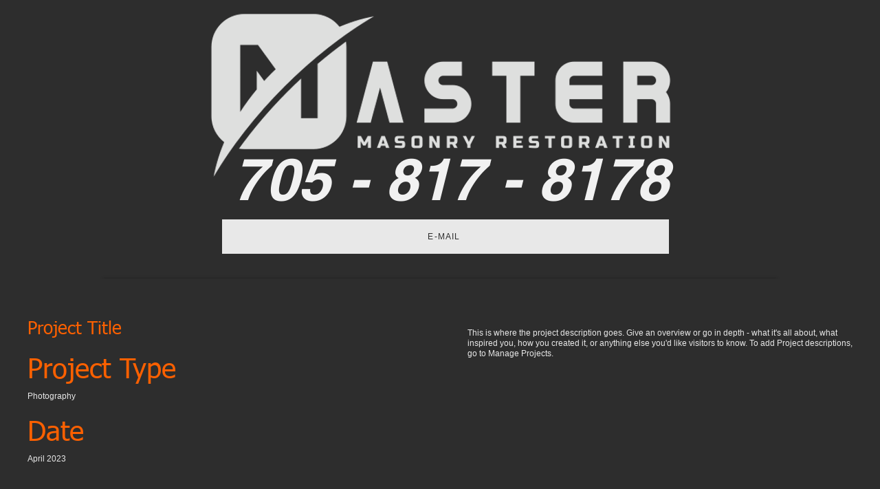

--- FILE ---
content_type: text/html; charset=UTF-8
request_url: https://www.mastermasonry.ca/portfolio-collections/my-portfolio/project-title-1
body_size: 118414
content:
<!DOCTYPE html>
<html lang="en">
<head>
  
  <!-- SEO Tags -->
  <title>Project Title | Master Masonry Resto</title>
  <meta name="description" content="This is where the project description goes. Give an overview or go in depth - what it's all about, what inspired you, how you created it, or anything else you'd like visitors to know. To add Project descriptions, go to Manage Projects."/>
  <link rel="canonical" href="https://www.mastermasonry.ca/portfolio-collections/my-portfolio/project-title-1"/>
  <meta name="robots" content="index"/>
  <meta property="og:title" content="Project Title"/>
  <meta property="og:description" content="This is where the project description goes. Give an overview or go in depth - what it's all about, what inspired you, how you created it, or anything else you'd like visitors to know. To add Project descriptions, go to Manage Projects."/>
  <meta property="og:image" content="https://static.wixstatic.com/media/8bb438_74a3bf004fde4086b26b6660e6c9388f~mv2.jpg/v1/fill/w_2400,h_2399,al_c/8bb438_74a3bf004fde4086b26b6660e6c9388f~mv2.jpg"/>
  <meta property="og:image:width" content="2400"/>
  <meta property="og:image:height" content="2399"/>
  <meta property="og:url" content="https://www.mastermasonry.ca/portfolio-collections/my-portfolio/project-title-1"/>
  <meta property="og:site_name" content="Master Masonry Resto"/>
  <meta property="og:type" content="website"/>
  <script type="application/ld+json">{"@context":"https://schema.org","images":[{"@type":"ImageObject","height":"1667","width":"2500","url":"https://static.wixstatic.com/media/8bb438_0cc361abbcd24e3e8ee75a03debae4e1~mv2.jpg/v1/fill/w_2500,h_1667,al_c/8bb438_0cc361abbcd24e3e8ee75a03debae4e1~mv2.jpg"},{"@type":"ImageObject","height":"3601","width":"2400","url":"https://static.wixstatic.com/media/8bb438_c9fd1a919197454195f06771f15741f2~mv2.jpg/v1/fill/w_2400,h_3601,al_c/8bb438_c9fd1a919197454195f06771f15741f2~mv2.jpg"},{"@type":"ImageObject","height":"3601","width":"2400","url":"https://static.wixstatic.com/media/8bb438_af2ac817423a411c96be0dc8f77f285e~mv2.jpg/v1/fill/w_2400,h_3601,al_c/8bb438_af2ac817423a411c96be0dc8f77f285e~mv2.jpg"},{"@type":"ImageObject","height":"3600","width":"2400","url":"https://static.wixstatic.com/media/8bb438_fc5550aef11c4808b33f20f2dae8534e~mv2.jpg/v1/fill/w_2400,h_3600,al_c/8bb438_fc5550aef11c4808b33f20f2dae8534e~mv2.jpg"},{"@type":"ImageObject","height":"3600","width":"2400","url":"https://static.wixstatic.com/media/8bb438_4400b236f09943f3a60eaf257d0b67dd~mv2.jpg/v1/fill/w_2400,h_3600,al_c/8bb438_4400b236f09943f3a60eaf257d0b67dd~mv2.jpg"},{"@type":"ImageObject","height":"1600","width":"2400","url":"https://static.wixstatic.com/media/8bb438_5a5f3ed461d94e72962fc8bf255d254d~mv2.jpg/v1/fill/w_2400,h_1600,al_c/8bb438_5a5f3ed461d94e72962fc8bf255d254d~mv2.jpg"},{"@type":"ImageObject","height":"2399","width":"2400","name":"GettyImages-1190411433_edit 1.jpg","url":"https://static.wixstatic.com/media/8bb438_74a3bf004fde4086b26b6660e6c9388f~mv2.jpg/v1/fill/w_2400,h_2399,al_c/8bb438_74a3bf004fde4086b26b6660e6c9388f~mv2.jpg"}]}</script>
  <meta name="google-site-verification" content="myLdsJtMR18bFIbjZku2BGFfUJ90WVS1RyzmcAE2Lco"/>
  <meta name="twitter:card" content="summary_large_image"/>
  <meta name="twitter:title" content="Project Title"/>
  <meta name="twitter:description" content="This is where the project description goes. Give an overview or go in depth - what it's all about, what inspired you, how you created it, or anything else you'd like visitors to know. To add Project descriptions, go to Manage Projects."/>
  <meta name="twitter:image" content="https://static.wixstatic.com/media/8bb438_74a3bf004fde4086b26b6660e6c9388f~mv2.jpg/v1/fill/w_2400,h_2399,al_c/8bb438_74a3bf004fde4086b26b6660e6c9388f~mv2.jpg"/>

  
  <meta charset='utf-8'>
  <meta name="viewport" content="width=device-width, initial-scale=1" id="wixDesktopViewport" />
  <meta http-equiv="X-UA-Compatible" content="IE=edge">
  <meta name="generator" content="Wix.com Website Builder"/>

  <link rel="icon" sizes="192x192" href="https://static.parastorage.com/client/pfavico.ico" type="image/x-icon"/>
  <link rel="shortcut icon" href="https://static.parastorage.com/client/pfavico.ico" type="image/x-icon"/>
  <link rel="apple-touch-icon" href="https://static.parastorage.com/client/pfavico.ico" type="image/x-icon"/>

  <!-- Safari Pinned Tab Icon -->
  <!-- <link rel="mask-icon" href="https://static.parastorage.com/client/pfavico.ico"> -->

  <!-- Original trials -->
  


  <!-- Segmenter Polyfill -->
  <script>
    if (!window.Intl || !window.Intl.Segmenter) {
      (function() {
        var script = document.createElement('script');
        script.src = 'https://static.parastorage.com/unpkg/@formatjs/intl-segmenter@11.7.10/polyfill.iife.js';
        document.head.appendChild(script);
      })();
    }
  </script>

  <!-- Legacy Polyfills -->
  <script nomodule="" src="https://static.parastorage.com/unpkg/core-js-bundle@3.2.1/minified.js"></script>
  <script nomodule="" src="https://static.parastorage.com/unpkg/focus-within-polyfill@5.0.9/dist/focus-within-polyfill.js"></script>

  <!-- Performance API Polyfills -->
  <script>
  (function () {
    var noop = function noop() {};
    if ("performance" in window === false) {
      window.performance = {};
    }
    window.performance.mark = performance.mark || noop;
    window.performance.measure = performance.measure || noop;
    if ("now" in window.performance === false) {
      var nowOffset = Date.now();
      if (performance.timing && performance.timing.navigationStart) {
        nowOffset = performance.timing.navigationStart;
      }
      window.performance.now = function now() {
        return Date.now() - nowOffset;
      };
    }
  })();
  </script>

  <!-- Globals Definitions -->
  <script>
    (function () {
      var now = Date.now()
      window.initialTimestamps = {
        initialTimestamp: now,
        initialRequestTimestamp: Math.round(performance.timeOrigin ? performance.timeOrigin : now - performance.now())
      }

      window.thunderboltTag = "QA_READY"
      window.thunderboltVersion = "1.16803.0"
    })();
  </script>

  <!-- Essential Viewer Model -->
  <script type="application/json" id="wix-essential-viewer-model">{"fleetConfig":{"fleetName":"thunderbolt-seo-isolated-renderer","type":"Rollout","code":1},"mode":{"qa":false,"enableTestApi":false,"debug":false,"ssrIndicator":false,"ssrOnly":false,"siteAssetsFallback":"enable","versionIndicator":false},"componentsLibrariesTopology":[{"artifactId":"editor-elements","namespace":"wixui","url":"https:\/\/static.parastorage.com\/services\/editor-elements\/1.14868.0"},{"artifactId":"editor-elements","namespace":"dsgnsys","url":"https:\/\/static.parastorage.com\/services\/editor-elements\/1.14868.0"}],"siteFeaturesConfigs":{"sessionManager":{"isRunningInDifferentSiteContext":false}},"language":{"userLanguage":"en"},"siteAssets":{"clientTopology":{"mediaRootUrl":"https:\/\/static.wixstatic.com","scriptsUrl":"static.parastorage.com","staticMediaUrl":"https:\/\/static.wixstatic.com\/media","moduleRepoUrl":"https:\/\/static.parastorage.com\/unpkg","fileRepoUrl":"https:\/\/static.parastorage.com\/services","viewerAppsUrl":"https:\/\/viewer-apps.parastorage.com","viewerAssetsUrl":"https:\/\/viewer-assets.parastorage.com","siteAssetsUrl":"https:\/\/siteassets.parastorage.com","pageJsonServerUrls":["https:\/\/pages.parastorage.com","https:\/\/staticorigin.wixstatic.com","https:\/\/www.mastermasonry.ca","https:\/\/fallback.wix.com\/wix-html-editor-pages-webapp\/page"],"pathOfTBModulesInFileRepoForFallback":"wix-thunderbolt\/dist\/"}},"siteFeatures":["accessibility","appMonitoring","assetsLoader","businessLogger","captcha","clickHandlerRegistrar","commonConfig","componentsLoader","componentsRegistry","consentPolicy","cyclicTabbing","domSelectors","dynamicPages","environmentWixCodeSdk","environment","locationWixCodeSdk","mpaNavigation","navigationManager","navigationPhases","ooi","pages","panorama","renderer","reporter","routerFetch","router","scrollRestoration","seoWixCodeSdk","seo","sessionManager","siteMembersWixCodeSdk","siteMembers","siteScrollBlocker","siteWixCodeSdk","speculationRules","ssrCache","stores","structureApi","thunderboltInitializer","tpaCommons","translations","usedPlatformApis","warmupData","windowMessageRegistrar","windowWixCodeSdk","wixCustomElementComponent","wixEmbedsApi","componentsReact","platform"],"site":{"externalBaseUrl":"https:\/\/www.mastermasonry.ca","isSEO":true},"media":{"staticMediaUrl":"https:\/\/static.wixstatic.com\/media","mediaRootUrl":"https:\/\/static.wixstatic.com\/","staticVideoUrl":"https:\/\/video.wixstatic.com\/"},"requestUrl":"https:\/\/www.mastermasonry.ca\/portfolio-collections\/my-portfolio\/project-title-1","rollout":{"siteAssetsVersionsRollout":false,"isDACRollout":1,"isTBRollout":true},"commonConfig":{"brand":"wix","host":"VIEWER","bsi":"","consentPolicy":{},"consentPolicyHeader":{},"siteRevision":"51","renderingFlow":"NONE","language":"en","locale":"en-ca"},"interactionSampleRatio":0.01,"dynamicModelUrl":"https:\/\/www.mastermasonry.ca\/_api\/v2\/dynamicmodel","accessTokensUrl":"https:\/\/www.mastermasonry.ca\/_api\/v1\/access-tokens","isExcludedFromSecurityExperiments":false,"experiments":{"specs.thunderbolt.hardenFetchAndXHR":true,"specs.thunderbolt.securityExperiments":true}}</script>
  <script>window.viewerModel = JSON.parse(document.getElementById('wix-essential-viewer-model').textContent)</script>

  <script>
    window.commonConfig = viewerModel.commonConfig
  </script>

  
  <!-- BEGIN handleAccessTokens bundle -->

  <script data-url="https://static.parastorage.com/services/wix-thunderbolt/dist/handleAccessTokens.inline.4f2f9a53.bundle.min.js">(()=>{"use strict";function e(e){let{context:o,property:r,value:n,enumerable:i=!0}=e,c=e.get,l=e.set;if(!r||void 0===n&&!c&&!l)return new Error("property and value are required");let a=o||globalThis,s=a?.[r],u={};if(void 0!==n)u.value=n;else{if(c){let e=t(c);e&&(u.get=e)}if(l){let e=t(l);e&&(u.set=e)}}let p={...u,enumerable:i||!1,configurable:!1};void 0!==n&&(p.writable=!1);try{Object.defineProperty(a,r,p)}catch(e){return e instanceof TypeError?s:e}return s}function t(e,t){return"function"==typeof e?e:!0===e?.async&&"function"==typeof e.func?t?async function(t){return e.func(t)}:async function(){return e.func()}:"function"==typeof e?.func?e.func:void 0}try{e({property:"strictDefine",value:e})}catch{}try{e({property:"defineStrictObject",value:r})}catch{}try{e({property:"defineStrictMethod",value:n})}catch{}var o=["toString","toLocaleString","valueOf","constructor","prototype"];function r(t){let{context:n,property:c,propertiesToExclude:l=[],skipPrototype:a=!1,hardenPrototypePropertiesToExclude:s=[]}=t;if(!c)return new Error("property is required");let u=(n||globalThis)[c],p={},f=i(n,c);u&&("object"==typeof u||"function"==typeof u)&&Reflect.ownKeys(u).forEach(t=>{if(!l.includes(t)&&!o.includes(t)){let o=i(u,t);if(o&&(o.writable||o.configurable)){let{value:r,get:n,set:i,enumerable:c=!1}=o,l={};void 0!==r?l.value=r:n?l.get=n:i&&(l.set=i);try{let o=e({context:u,property:t,...l,enumerable:c});p[t]=o}catch(e){if(!(e instanceof TypeError))throw e;try{p[t]=o.value||o.get||o.set}catch{}}}}});let d={originalObject:u,originalProperties:p};if(!a&&void 0!==u?.prototype){let e=r({context:u,property:"prototype",propertiesToExclude:s,skipPrototype:!0});e instanceof Error||(d.originalPrototype=e?.originalObject,d.originalPrototypeProperties=e?.originalProperties)}return e({context:n,property:c,value:u,enumerable:f?.enumerable}),d}function n(t,o){let r=(o||globalThis)[t],n=i(o||globalThis,t);return r&&n&&(n.writable||n.configurable)?(Object.freeze(r),e({context:globalThis,property:t,value:r})):r}function i(e,t){if(e&&t)try{return Reflect.getOwnPropertyDescriptor(e,t)}catch{return}}function c(e){if("string"!=typeof e)return e;try{return decodeURIComponent(e).toLowerCase().trim()}catch{return e.toLowerCase().trim()}}function l(e,t){let o="";if("string"==typeof e)o=e.split("=")[0]?.trim()||"";else{if(!e||"string"!=typeof e.name)return!1;o=e.name}return t.has(c(o)||"")}function a(e,t){let o;return o="string"==typeof e?e.split(";").map(e=>e.trim()).filter(e=>e.length>0):e||[],o.filter(e=>!l(e,t))}var s=null;function u(){return null===s&&(s=typeof Document>"u"?void 0:Object.getOwnPropertyDescriptor(Document.prototype,"cookie")),s}function p(t,o){if(!globalThis?.cookieStore)return;let r=globalThis.cookieStore.get.bind(globalThis.cookieStore),n=globalThis.cookieStore.getAll.bind(globalThis.cookieStore),i=globalThis.cookieStore.set.bind(globalThis.cookieStore),c=globalThis.cookieStore.delete.bind(globalThis.cookieStore);return e({context:globalThis.CookieStore.prototype,property:"get",value:async function(e){return l(("string"==typeof e?e:e.name)||"",t)?null:r.call(this,e)},enumerable:!0}),e({context:globalThis.CookieStore.prototype,property:"getAll",value:async function(){return a(await n.apply(this,Array.from(arguments)),t)},enumerable:!0}),e({context:globalThis.CookieStore.prototype,property:"set",value:async function(){let e=Array.from(arguments);if(!l(1===e.length?e[0].name:e[0],t))return i.apply(this,e);o&&console.warn(o)},enumerable:!0}),e({context:globalThis.CookieStore.prototype,property:"delete",value:async function(){let e=Array.from(arguments);if(!l(1===e.length?e[0].name:e[0],t))return c.apply(this,e)},enumerable:!0}),e({context:globalThis.cookieStore,property:"prototype",value:globalThis.CookieStore.prototype,enumerable:!1}),e({context:globalThis,property:"cookieStore",value:globalThis.cookieStore,enumerable:!0}),{get:r,getAll:n,set:i,delete:c}}var f=["TextEncoder","TextDecoder","XMLHttpRequestEventTarget","EventTarget","URL","JSON","Reflect","Object","Array","Map","Set","WeakMap","WeakSet","Promise","Symbol","Error"],d=["addEventListener","removeEventListener","dispatchEvent","encodeURI","encodeURIComponent","decodeURI","decodeURIComponent"];const y=(e,t)=>{try{const o=t?t.get.call(document):document.cookie;return o.split(";").map(e=>e.trim()).filter(t=>t?.startsWith(e))[0]?.split("=")[1]}catch(e){return""}},g=(e="",t="",o="/")=>`${e}=; ${t?`domain=${t};`:""} max-age=0; path=${o}; expires=Thu, 01 Jan 1970 00:00:01 GMT`;function m(){(function(){if("undefined"!=typeof window){const e=performance.getEntriesByType("navigation")[0];return"back_forward"===(e?.type||"")}return!1})()&&function(){const{counter:e}=function(){const e=b("getItem");if(e){const[t,o]=e.split("-"),r=o?parseInt(o,10):0;if(r>=3){const e=t?Number(t):0;if(Date.now()-e>6e4)return{counter:0}}return{counter:r}}return{counter:0}}();e<3?(!function(e=1){b("setItem",`${Date.now()}-${e}`)}(e+1),window.location.reload()):console.error("ATS: Max reload attempts reached")}()}function b(e,t){try{return sessionStorage[e]("reload",t||"")}catch(e){console.error("ATS: Error calling sessionStorage:",e)}}const h="client-session-bind",v="sec-fetch-unsupported",{experiments:w}=window.viewerModel,T=[h,"client-binding",v,"svSession","smSession","server-session-bind","wixSession2","wixSession3"].map(e=>e.toLowerCase()),{cookie:S}=function(t,o){let r=new Set(t);return e({context:document,property:"cookie",set:{func:e=>function(e,t,o,r){let n=u(),i=c(t.split(";")[0]||"")||"";[...o].every(e=>!i.startsWith(e.toLowerCase()))&&n?.set?n.set.call(e,t):r&&console.warn(r)}(document,e,r,o)},get:{func:()=>function(e,t){let o=u();if(!o?.get)throw new Error("Cookie descriptor or getter not available");return a(o.get.call(e),t).join("; ")}(document,r)},enumerable:!0}),{cookieStore:p(r,o),cookie:u()}}(T),k="tbReady",x="security_overrideGlobals",{experiments:E,siteFeaturesConfigs:C,accessTokensUrl:P}=window.viewerModel,R=P,M={},O=(()=>{const e=y(h,S);if(w["specs.thunderbolt.browserCacheReload"]){y(v,S)||e?b("removeItem"):m()}return(()=>{const e=g(h),t=g(h,location.hostname);S.set.call(document,e),S.set.call(document,t)})(),e})();O&&(M["client-binding"]=O);const D=fetch;addEventListener(k,function e(t){const{logger:o}=t.detail;try{window.tb.init({fetch:D,fetchHeaders:M})}catch(e){const t=new Error("TB003");o.meter(`${x}_${t.message}`,{paramsOverrides:{errorType:x,eventString:t.message}}),window?.viewerModel?.mode.debug&&console.error(e)}finally{removeEventListener(k,e)}}),E["specs.thunderbolt.hardenFetchAndXHR"]||(window.fetchDynamicModel=()=>C.sessionManager.isRunningInDifferentSiteContext?Promise.resolve({}):fetch(R,{credentials:"same-origin",headers:M}).then(function(e){if(!e.ok)throw new Error(`[${e.status}]${e.statusText}`);return e.json()}),window.dynamicModelPromise=window.fetchDynamicModel())})();
//# sourceMappingURL=https://static.parastorage.com/services/wix-thunderbolt/dist/handleAccessTokens.inline.4f2f9a53.bundle.min.js.map</script>

<!-- END handleAccessTokens bundle -->

<!-- BEGIN overrideGlobals bundle -->

<script data-url="https://static.parastorage.com/services/wix-thunderbolt/dist/overrideGlobals.inline.ec13bfcf.bundle.min.js">(()=>{"use strict";function e(e){let{context:r,property:o,value:n,enumerable:i=!0}=e,c=e.get,a=e.set;if(!o||void 0===n&&!c&&!a)return new Error("property and value are required");let l=r||globalThis,u=l?.[o],s={};if(void 0!==n)s.value=n;else{if(c){let e=t(c);e&&(s.get=e)}if(a){let e=t(a);e&&(s.set=e)}}let p={...s,enumerable:i||!1,configurable:!1};void 0!==n&&(p.writable=!1);try{Object.defineProperty(l,o,p)}catch(e){return e instanceof TypeError?u:e}return u}function t(e,t){return"function"==typeof e?e:!0===e?.async&&"function"==typeof e.func?t?async function(t){return e.func(t)}:async function(){return e.func()}:"function"==typeof e?.func?e.func:void 0}try{e({property:"strictDefine",value:e})}catch{}try{e({property:"defineStrictObject",value:o})}catch{}try{e({property:"defineStrictMethod",value:n})}catch{}var r=["toString","toLocaleString","valueOf","constructor","prototype"];function o(t){let{context:n,property:c,propertiesToExclude:a=[],skipPrototype:l=!1,hardenPrototypePropertiesToExclude:u=[]}=t;if(!c)return new Error("property is required");let s=(n||globalThis)[c],p={},f=i(n,c);s&&("object"==typeof s||"function"==typeof s)&&Reflect.ownKeys(s).forEach(t=>{if(!a.includes(t)&&!r.includes(t)){let r=i(s,t);if(r&&(r.writable||r.configurable)){let{value:o,get:n,set:i,enumerable:c=!1}=r,a={};void 0!==o?a.value=o:n?a.get=n:i&&(a.set=i);try{let r=e({context:s,property:t,...a,enumerable:c});p[t]=r}catch(e){if(!(e instanceof TypeError))throw e;try{p[t]=r.value||r.get||r.set}catch{}}}}});let d={originalObject:s,originalProperties:p};if(!l&&void 0!==s?.prototype){let e=o({context:s,property:"prototype",propertiesToExclude:u,skipPrototype:!0});e instanceof Error||(d.originalPrototype=e?.originalObject,d.originalPrototypeProperties=e?.originalProperties)}return e({context:n,property:c,value:s,enumerable:f?.enumerable}),d}function n(t,r){let o=(r||globalThis)[t],n=i(r||globalThis,t);return o&&n&&(n.writable||n.configurable)?(Object.freeze(o),e({context:globalThis,property:t,value:o})):o}function i(e,t){if(e&&t)try{return Reflect.getOwnPropertyDescriptor(e,t)}catch{return}}function c(e){if("string"!=typeof e)return e;try{return decodeURIComponent(e).toLowerCase().trim()}catch{return e.toLowerCase().trim()}}function a(e,t){return e instanceof Headers?e.forEach((r,o)=>{l(o,t)||e.delete(o)}):Object.keys(e).forEach(r=>{l(r,t)||delete e[r]}),e}function l(e,t){return!t.has(c(e)||"")}function u(e,t){let r=!0,o=function(e){let t,r;if(globalThis.Request&&e instanceof Request)t=e.url;else{if("function"!=typeof e?.toString)throw new Error("Unsupported type for url");t=e.toString()}try{return new URL(t).pathname}catch{return r=t.replace(/#.+/gi,"").split("?").shift(),r.startsWith("/")?r:`/${r}`}}(e),n=c(o);return n&&t.some(e=>n.includes(e))&&(r=!1),r}function s(t,r,o){let n=fetch,i=XMLHttpRequest,c=new Set(r);function s(){let e=new i,r=e.open,n=e.setRequestHeader;return e.open=function(){let n=Array.from(arguments),i=n[1];if(n.length<2||u(i,t))return r.apply(e,n);throw new Error(o||`Request not allowed for path ${i}`)},e.setRequestHeader=function(t,r){l(decodeURIComponent(t),c)&&n.call(e,t,r)},e}return e({property:"fetch",value:function(){let e=function(e,t){return globalThis.Request&&e[0]instanceof Request&&e[0]?.headers?a(e[0].headers,t):e[1]?.headers&&a(e[1].headers,t),e}(arguments,c);return u(arguments[0],t)?n.apply(globalThis,Array.from(e)):new Promise((e,t)=>{t(new Error(o||`Request not allowed for path ${arguments[0]}`))})},enumerable:!0}),e({property:"XMLHttpRequest",value:s,enumerable:!0}),Object.keys(i).forEach(e=>{s[e]=i[e]}),{fetch:n,XMLHttpRequest:i}}var p=["TextEncoder","TextDecoder","XMLHttpRequestEventTarget","EventTarget","URL","JSON","Reflect","Object","Array","Map","Set","WeakMap","WeakSet","Promise","Symbol","Error"],f=["addEventListener","removeEventListener","dispatchEvent","encodeURI","encodeURIComponent","decodeURI","decodeURIComponent"];const d=function(){let t=globalThis.open,r=document.open;function o(e,r,o){let n="string"!=typeof e,i=t.call(window,e,r,o);return n||e&&function(e){return e.startsWith("//")&&/(?:[a-z0-9](?:[a-z0-9-]{0,61}[a-z0-9])?\.)+[a-z0-9][a-z0-9-]{0,61}[a-z0-9]/g.test(`${location.protocol}:${e}`)&&(e=`${location.protocol}${e}`),!e.startsWith("http")||new URL(e).hostname===location.hostname}(e)?{}:i}return e({property:"open",value:o,context:globalThis,enumerable:!0}),e({property:"open",value:function(e,t,n){return e?o(e,t,n):r.call(document,e||"",t||"",n||"")},context:document,enumerable:!0}),{open:t,documentOpen:r}},y=function(){let t=document.createElement,r=Element.prototype.setAttribute,o=Element.prototype.setAttributeNS;return e({property:"createElement",context:document,value:function(n,i){let a=t.call(document,n,i);if("iframe"===c(n)){e({property:"srcdoc",context:a,get:()=>"",set:()=>{console.warn("`srcdoc` is not allowed in iframe elements.")}});let t=function(e,t){"srcdoc"!==e.toLowerCase()?r.call(a,e,t):console.warn("`srcdoc` attribute is not allowed to be set.")},n=function(e,t,r){"srcdoc"!==t.toLowerCase()?o.call(a,e,t,r):console.warn("`srcdoc` attribute is not allowed to be set.")};a.setAttribute=t,a.setAttributeNS=n}return a},enumerable:!0}),{createElement:t,setAttribute:r,setAttributeNS:o}},m=["client-binding"],b=["/_api/v1/access-tokens","/_api/v2/dynamicmodel","/_api/one-app-session-web/v3/businesses"],h=function(){let t=setTimeout,r=setInterval;return o("setTimeout",0,globalThis),o("setInterval",0,globalThis),{setTimeout:t,setInterval:r};function o(t,r,o){let n=o||globalThis,i=n[t];if(!i||"function"!=typeof i)throw new Error(`Function ${t} not found or is not a function`);e({property:t,value:function(){let e=Array.from(arguments);if("string"!=typeof e[r])return i.apply(n,e);console.warn(`Calling ${t} with a String Argument at index ${r} is not allowed`)},context:o,enumerable:!0})}},v=function(){if(navigator&&"serviceWorker"in navigator){let t=navigator.serviceWorker.register;return e({context:navigator.serviceWorker,property:"register",value:function(){console.log("Service worker registration is not allowed")},enumerable:!0}),{register:t}}return{}};performance.mark("overrideGlobals started");const{isExcludedFromSecurityExperiments:g,experiments:w}=window.viewerModel,E=!g&&w["specs.thunderbolt.securityExperiments"];try{d(),E&&y(),w["specs.thunderbolt.hardenFetchAndXHR"]&&E&&s(b,m),v(),(e=>{let t=[],r=[];r=r.concat(["TextEncoder","TextDecoder"]),e&&(r=r.concat(["XMLHttpRequestEventTarget","EventTarget"])),r=r.concat(["URL","JSON"]),e&&(t=t.concat(["addEventListener","removeEventListener"])),t=t.concat(["encodeURI","encodeURIComponent","decodeURI","decodeURIComponent"]),r=r.concat(["String","Number"]),e&&r.push("Object"),r=r.concat(["Reflect"]),t.forEach(e=>{n(e),["addEventListener","removeEventListener"].includes(e)&&n(e,document)}),r.forEach(e=>{o({property:e})})})(E),E&&h()}catch(e){window?.viewerModel?.mode.debug&&console.error(e);const t=new Error("TB006");window.fedops?.reportError(t,"security_overrideGlobals"),window.Sentry?window.Sentry.captureException(t):globalThis.defineStrictProperty("sentryBuffer",[t],window,!1)}performance.mark("overrideGlobals ended")})();
//# sourceMappingURL=https://static.parastorage.com/services/wix-thunderbolt/dist/overrideGlobals.inline.ec13bfcf.bundle.min.js.map</script>

<!-- END overrideGlobals bundle -->


  
  <script>
    window.commonConfig = viewerModel.commonConfig

	
  </script>

  <!-- Initial CSS -->
  <style data-url="https://static.parastorage.com/services/wix-thunderbolt/dist/main.347af09f.min.css">@keyframes slide-horizontal-new{0%{transform:translateX(100%)}}@keyframes slide-horizontal-old{80%{opacity:1}to{opacity:0;transform:translateX(-100%)}}@keyframes slide-vertical-new{0%{transform:translateY(-100%)}}@keyframes slide-vertical-old{80%{opacity:1}to{opacity:0;transform:translateY(100%)}}@keyframes out-in-new{0%{opacity:0}}@keyframes out-in-old{to{opacity:0}}:root:active-view-transition{view-transition-name:none}::view-transition{pointer-events:none}:root:active-view-transition::view-transition-new(page-group),:root:active-view-transition::view-transition-old(page-group){animation-duration:.6s;cursor:wait;pointer-events:all}:root:active-view-transition-type(SlideHorizontal)::view-transition-old(page-group){animation:slide-horizontal-old .6s cubic-bezier(.83,0,.17,1) forwards;mix-blend-mode:normal}:root:active-view-transition-type(SlideHorizontal)::view-transition-new(page-group){animation:slide-horizontal-new .6s cubic-bezier(.83,0,.17,1) backwards;mix-blend-mode:normal}:root:active-view-transition-type(SlideVertical)::view-transition-old(page-group){animation:slide-vertical-old .6s cubic-bezier(.83,0,.17,1) forwards;mix-blend-mode:normal}:root:active-view-transition-type(SlideVertical)::view-transition-new(page-group){animation:slide-vertical-new .6s cubic-bezier(.83,0,.17,1) backwards;mix-blend-mode:normal}:root:active-view-transition-type(OutIn)::view-transition-old(page-group){animation:out-in-old .35s cubic-bezier(.22,1,.36,1) forwards}:root:active-view-transition-type(OutIn)::view-transition-new(page-group){animation:out-in-new .35s cubic-bezier(.64,0,.78,0) .35s backwards}@media(prefers-reduced-motion:reduce){::view-transition-group(*),::view-transition-new(*),::view-transition-old(*){animation:none!important}}body,html{background:transparent;border:0;margin:0;outline:0;padding:0;vertical-align:baseline}body{--scrollbar-width:0px;font-family:Arial,Helvetica,sans-serif;font-size:10px}body,html{height:100%}body{overflow-x:auto;overflow-y:scroll}body:not(.responsive) #site-root{min-width:var(--site-width);width:100%}body:not([data-js-loaded]) [data-hide-prejs]{visibility:hidden}interact-element{display:contents}#SITE_CONTAINER{position:relative}:root{--one-unit:1vw;--section-max-width:9999px;--spx-stopper-max:9999px;--spx-stopper-min:0px;--browser-zoom:1}@supports(-webkit-appearance:none) and (stroke-color:transparent){:root{--safari-sticky-fix:opacity;--experimental-safari-sticky-fix:translateZ(0)}}@supports(container-type:inline-size){:root{--one-unit:1cqw}}[id^=oldHoverBox-]{mix-blend-mode:plus-lighter;transition:opacity .5s ease,visibility .5s ease}[data-mesh-id$=inlineContent-gridContainer]:has(>[id^=oldHoverBox-]){isolation:isolate}</style>
<style data-url="https://static.parastorage.com/services/wix-thunderbolt/dist/main.renderer.25146d00.min.css">a,abbr,acronym,address,applet,b,big,blockquote,button,caption,center,cite,code,dd,del,dfn,div,dl,dt,em,fieldset,font,footer,form,h1,h2,h3,h4,h5,h6,header,i,iframe,img,ins,kbd,label,legend,li,nav,object,ol,p,pre,q,s,samp,section,small,span,strike,strong,sub,sup,table,tbody,td,tfoot,th,thead,title,tr,tt,u,ul,var{background:transparent;border:0;margin:0;outline:0;padding:0;vertical-align:baseline}input,select,textarea{box-sizing:border-box;font-family:Helvetica,Arial,sans-serif}ol,ul{list-style:none}blockquote,q{quotes:none}ins{text-decoration:none}del{text-decoration:line-through}table{border-collapse:collapse;border-spacing:0}a{cursor:pointer;text-decoration:none}.testStyles{overflow-y:hidden}.reset-button{-webkit-appearance:none;background:none;border:0;color:inherit;font:inherit;line-height:normal;outline:0;overflow:visible;padding:0;-webkit-user-select:none;-moz-user-select:none;-ms-user-select:none}:focus{outline:none}body.device-mobile-optimized:not(.disable-site-overflow){overflow-x:hidden;overflow-y:scroll}body.device-mobile-optimized:not(.responsive) #SITE_CONTAINER{margin-left:auto;margin-right:auto;overflow-x:visible;position:relative;width:320px}body.device-mobile-optimized:not(.responsive):not(.blockSiteScrolling) #SITE_CONTAINER{margin-top:0}body.device-mobile-optimized>*{max-width:100%!important}body.device-mobile-optimized #site-root{overflow-x:hidden;overflow-y:hidden}@supports(overflow:clip){body.device-mobile-optimized #site-root{overflow-x:clip;overflow-y:clip}}body.device-mobile-non-optimized #SITE_CONTAINER #site-root{overflow-x:clip;overflow-y:clip}body.device-mobile-non-optimized.fullScreenMode{background-color:#5f6360}body.device-mobile-non-optimized.fullScreenMode #MOBILE_ACTIONS_MENU,body.device-mobile-non-optimized.fullScreenMode #SITE_BACKGROUND,body.device-mobile-non-optimized.fullScreenMode #site-root,body.fullScreenMode #WIX_ADS{visibility:hidden}body.fullScreenMode{overflow-x:hidden!important;overflow-y:hidden!important}body.fullScreenMode.device-mobile-optimized #TINY_MENU{opacity:0;pointer-events:none}body.fullScreenMode-scrollable.device-mobile-optimized{overflow-x:hidden!important;overflow-y:auto!important}body.fullScreenMode-scrollable.device-mobile-optimized #masterPage,body.fullScreenMode-scrollable.device-mobile-optimized #site-root{overflow-x:hidden!important;overflow-y:hidden!important}body.fullScreenMode-scrollable.device-mobile-optimized #SITE_BACKGROUND,body.fullScreenMode-scrollable.device-mobile-optimized #masterPage{height:auto!important}body.fullScreenMode-scrollable.device-mobile-optimized #masterPage.mesh-layout{height:0!important}body.blockSiteScrolling,body.siteScrollingBlocked{position:fixed;width:100%}body.siteScrollingBlockedIOSFix{overflow:hidden!important}body.blockSiteScrolling #SITE_CONTAINER{margin-top:calc(var(--blocked-site-scroll-margin-top)*-1)}#site-root{margin:0 auto;min-height:100%;position:relative;top:var(--wix-ads-height)}#site-root img:not([src]){visibility:hidden}#site-root svg img:not([src]){visibility:visible}.auto-generated-link{color:inherit}#SCROLL_TO_BOTTOM,#SCROLL_TO_TOP{height:0}.has-click-trigger{cursor:pointer}.fullScreenOverlay{bottom:0;display:flex;justify-content:center;left:0;overflow-y:hidden;position:fixed;right:0;top:-60px;z-index:1005}.fullScreenOverlay>.fullScreenOverlayContent{bottom:0;left:0;margin:0 auto;overflow:hidden;position:absolute;right:0;top:60px;transform:translateZ(0)}[data-mesh-id$=centeredContent],[data-mesh-id$=form],[data-mesh-id$=inlineContent]{pointer-events:none;position:relative}[data-mesh-id$=-gridWrapper],[data-mesh-id$=-rotated-wrapper]{pointer-events:none}[data-mesh-id$=-gridContainer]>*,[data-mesh-id$=-rotated-wrapper]>*,[data-mesh-id$=inlineContent]>:not([data-mesh-id$=-gridContainer]){pointer-events:auto}.device-mobile-optimized #masterPage.mesh-layout #SOSP_CONTAINER_CUSTOM_ID{grid-area:2/1/3/2;-ms-grid-row:2;position:relative}#masterPage.mesh-layout{-ms-grid-rows:max-content max-content min-content max-content;-ms-grid-columns:100%;align-items:start;display:-ms-grid;display:grid;grid-template-columns:100%;grid-template-rows:max-content max-content min-content max-content;justify-content:stretch}#masterPage.mesh-layout #PAGES_CONTAINER,#masterPage.mesh-layout #SITE_FOOTER-placeholder,#masterPage.mesh-layout #SITE_FOOTER_WRAPPER,#masterPage.mesh-layout #SITE_HEADER-placeholder,#masterPage.mesh-layout #SITE_HEADER_WRAPPER,#masterPage.mesh-layout #SOSP_CONTAINER_CUSTOM_ID[data-state~=mobileView],#masterPage.mesh-layout #soapAfterPagesContainer,#masterPage.mesh-layout #soapBeforePagesContainer{-ms-grid-row-align:start;-ms-grid-column-align:start;-ms-grid-column:1}#masterPage.mesh-layout #SITE_HEADER-placeholder,#masterPage.mesh-layout #SITE_HEADER_WRAPPER{grid-area:1/1/2/2;-ms-grid-row:1}#masterPage.mesh-layout #PAGES_CONTAINER,#masterPage.mesh-layout #soapAfterPagesContainer,#masterPage.mesh-layout #soapBeforePagesContainer{grid-area:3/1/4/2;-ms-grid-row:3}#masterPage.mesh-layout #soapAfterPagesContainer,#masterPage.mesh-layout #soapBeforePagesContainer{width:100%}#masterPage.mesh-layout #PAGES_CONTAINER{align-self:stretch}#masterPage.mesh-layout main#PAGES_CONTAINER{display:block}#masterPage.mesh-layout #SITE_FOOTER-placeholder,#masterPage.mesh-layout #SITE_FOOTER_WRAPPER{grid-area:4/1/5/2;-ms-grid-row:4}#masterPage.mesh-layout #SITE_PAGES,#masterPage.mesh-layout [data-mesh-id=PAGES_CONTAINERcenteredContent],#masterPage.mesh-layout [data-mesh-id=PAGES_CONTAINERinlineContent]{height:100%}#masterPage.mesh-layout.desktop>*{width:100%}#masterPage.mesh-layout #PAGES_CONTAINER,#masterPage.mesh-layout #SITE_FOOTER,#masterPage.mesh-layout #SITE_FOOTER_WRAPPER,#masterPage.mesh-layout #SITE_HEADER,#masterPage.mesh-layout #SITE_HEADER_WRAPPER,#masterPage.mesh-layout #SITE_PAGES,#masterPage.mesh-layout #masterPageinlineContent{position:relative}#masterPage.mesh-layout #SITE_HEADER{grid-area:1/1/2/2}#masterPage.mesh-layout #SITE_FOOTER{grid-area:4/1/5/2}#masterPage.mesh-layout.overflow-x-clip #SITE_FOOTER,#masterPage.mesh-layout.overflow-x-clip #SITE_HEADER{overflow-x:clip}[data-z-counter]{z-index:0}[data-z-counter="0"]{z-index:auto}.wixSiteProperties{-webkit-font-smoothing:antialiased;-moz-osx-font-smoothing:grayscale}:root{--wst-button-color-fill-primary:rgb(var(--color_48));--wst-button-color-border-primary:rgb(var(--color_49));--wst-button-color-text-primary:rgb(var(--color_50));--wst-button-color-fill-primary-hover:rgb(var(--color_51));--wst-button-color-border-primary-hover:rgb(var(--color_52));--wst-button-color-text-primary-hover:rgb(var(--color_53));--wst-button-color-fill-primary-disabled:rgb(var(--color_54));--wst-button-color-border-primary-disabled:rgb(var(--color_55));--wst-button-color-text-primary-disabled:rgb(var(--color_56));--wst-button-color-fill-secondary:rgb(var(--color_57));--wst-button-color-border-secondary:rgb(var(--color_58));--wst-button-color-text-secondary:rgb(var(--color_59));--wst-button-color-fill-secondary-hover:rgb(var(--color_60));--wst-button-color-border-secondary-hover:rgb(var(--color_61));--wst-button-color-text-secondary-hover:rgb(var(--color_62));--wst-button-color-fill-secondary-disabled:rgb(var(--color_63));--wst-button-color-border-secondary-disabled:rgb(var(--color_64));--wst-button-color-text-secondary-disabled:rgb(var(--color_65));--wst-color-fill-base-1:rgb(var(--color_36));--wst-color-fill-base-2:rgb(var(--color_37));--wst-color-fill-base-shade-1:rgb(var(--color_38));--wst-color-fill-base-shade-2:rgb(var(--color_39));--wst-color-fill-base-shade-3:rgb(var(--color_40));--wst-color-fill-accent-1:rgb(var(--color_41));--wst-color-fill-accent-2:rgb(var(--color_42));--wst-color-fill-accent-3:rgb(var(--color_43));--wst-color-fill-accent-4:rgb(var(--color_44));--wst-color-fill-background-primary:rgb(var(--color_11));--wst-color-fill-background-secondary:rgb(var(--color_12));--wst-color-text-primary:rgb(var(--color_15));--wst-color-text-secondary:rgb(var(--color_14));--wst-color-action:rgb(var(--color_18));--wst-color-disabled:rgb(var(--color_39));--wst-color-title:rgb(var(--color_45));--wst-color-subtitle:rgb(var(--color_46));--wst-color-line:rgb(var(--color_47));--wst-font-style-h2:var(--font_2);--wst-font-style-h3:var(--font_3);--wst-font-style-h4:var(--font_4);--wst-font-style-h5:var(--font_5);--wst-font-style-h6:var(--font_6);--wst-font-style-body-large:var(--font_7);--wst-font-style-body-medium:var(--font_8);--wst-font-style-body-small:var(--font_9);--wst-font-style-body-x-small:var(--font_10);--wst-color-custom-1:rgb(var(--color_13));--wst-color-custom-2:rgb(var(--color_16));--wst-color-custom-3:rgb(var(--color_17));--wst-color-custom-4:rgb(var(--color_19));--wst-color-custom-5:rgb(var(--color_20));--wst-color-custom-6:rgb(var(--color_21));--wst-color-custom-7:rgb(var(--color_22));--wst-color-custom-8:rgb(var(--color_23));--wst-color-custom-9:rgb(var(--color_24));--wst-color-custom-10:rgb(var(--color_25));--wst-color-custom-11:rgb(var(--color_26));--wst-color-custom-12:rgb(var(--color_27));--wst-color-custom-13:rgb(var(--color_28));--wst-color-custom-14:rgb(var(--color_29));--wst-color-custom-15:rgb(var(--color_30));--wst-color-custom-16:rgb(var(--color_31));--wst-color-custom-17:rgb(var(--color_32));--wst-color-custom-18:rgb(var(--color_33));--wst-color-custom-19:rgb(var(--color_34));--wst-color-custom-20:rgb(var(--color_35))}.wix-presets-wrapper{display:contents}</style>

  <meta name="format-detection" content="telephone=no">
  <meta name="skype_toolbar" content="skype_toolbar_parser_compatible">
  
  

  

  

  <!-- head performance data start -->
  
  <!-- head performance data end -->
  

    


    
<style data-href="https://static.parastorage.com/services/editor-elements-library/dist/thunderbolt/rb_wixui.thunderbolt[BgImageStrip].eb8785d7.min.css">.meinfZ .KS3m5U,.meinfZ:after{bottom:0;left:0;position:absolute;right:0;top:0}.meinfZ .KS3m5U{background-color:rgba(var(--bg,var(--color_13,color_13)),var(--alpha-bg,1));border-bottom:var(--brwb,0) solid rgba(var(--brd,var(--color_15,color_15)),var(--alpha-brd,1));border-top:var(--brwt,0) solid rgba(var(--brd,var(--color_15,color_15)),var(--alpha-brd,1));box-sizing:border-box}.meinfZ:after{background-image:url([data-uri]);background-repeat:repeat-x;bottom:var(--brwb,0);box-shadow:var(--shd,hsla(0,0%,100%,.592) 0 4px 6px -4px inset,hsla(0,0%,100%,.592) 0 1px 0 0 inset,hsla(0,0%,100%,.902) 0 -5px 5px -5px inset);content:"";top:var(--brwt,0)}.EMmfSl .KS3m5U{border-bottom:var(--brwb,0) solid rgba(var(--brd,var(--color_15,color_15)),var(--alpha-brd,1));border-top:var(--brwt,0) solid rgba(var(--brd,var(--color_15,color_15)),var(--alpha-brd,1));bottom:0;box-shadow:var(--shd,0 0 5px rgba(0,0,0,.7));box-sizing:border-box;top:0}.EMmfSl .KS3m5U,.zp1bjO:before{background-color:rgba(var(--bg,var(--color_11,color_11)),var(--alpha-bg,1));left:0;position:absolute;right:0}.zp1bjO:before{background-image:url([data-uri]);background-repeat:repeat-x;bottom:var(--brwb,0);box-shadow:var(--shd,inset 0 1px 1px hsla(0,0%,100%,.6),inset 0 -1px 1px rgba(0,0,0,.6),0 0 5px rgba(0,0,0,.6));content:"";top:var(--brwt,0)}.zp1bjO .KS3m5U{border-bottom:var(--brwb,0) solid rgba(var(--brd,var(--color_15,color_15)),var(--alpha-brd,1));border-top:var(--brwt,0) solid rgba(var(--brd,var(--color_15,color_15)),var(--alpha-brd,1));box-sizing:border-box}.D4R2kD .KS3m5U,.D4R2kD:after,.zp1bjO .KS3m5U{bottom:0;left:0;position:absolute;right:0;top:0}.D4R2kD .KS3m5U{background-color:rgba(var(--bg,var(--color_11,color_11)),var(--alpha-bg,1));box-shadow:var(--shadow,hsla(0,0%,100%,.592) 0 4px 6px -4px inset,hsla(0,0%,100%,.592) 0 1px 0 0 inset,hsla(0,0%,100%,.902) 0 -5px 5px -5px inset)}.D4R2kD:after{background-image:url(https://static.parastorage.com/services/editor-elements-library/dist/thunderbolt/media/ironpatern.84ec58ff.png);box-shadow:var(--shd,0 0 5px rgba(0,0,0,.7));content:""}.Tep8cA:after{bottom:0;content:"";top:0}.Tep8cA .MX3EN0,.Tep8cA:after{left:0;position:absolute;right:0}.Tep8cA .MX3EN0{background-color:rgba(var(--bg,var(--color_11,color_11)),var(--alpha-bg,1));bottom:var(--bgPosition,0);box-shadow:var(--shd,0 0 5px rgba(0,0,0,.7));top:var(--bgPosition,0)}.Tep8cA .utiGet{border-bottom:var(--outerLineSize,3) solid rgba(var(--brd,var(--color_15,color_15)),var(--alpha-brd,1));border-top:var(--outerLineSize,3) solid rgba(var(--brd,var(--color_15,color_15)),var(--alpha-brd,1));bottom:var(--bordersPosition,6);left:0;position:absolute;right:0;top:var(--bordersPosition,6)}.Tep8cA .utiGet:before{border-bottom:var(--innerLineSize,1) solid rgba(var(--brd2,var(--color_14,color_14)),var(--alpha-brd2,1));border-top:var(--innerLineSize,1) solid rgba(var(--brd2,var(--color_14,color_14)),var(--alpha-brd2,1));bottom:var(--lineGap,5);content:"";left:0;position:absolute;right:0;top:var(--lineGap,5)}</style>
<style data-href="https://static.parastorage.com/services/editor-elements-library/dist/thunderbolt/rb_wixui.thunderbolt_bootstrap-classic.72e6a2a3.min.css">.PlZyDq{touch-action:manipulation}.uDW_Qe{align-items:center;box-sizing:border-box;display:flex;justify-content:var(--label-align);min-width:100%;text-align:initial;width:-moz-max-content;width:max-content}.uDW_Qe:before{max-width:var(--margin-start,0)}.uDW_Qe:after,.uDW_Qe:before{align-self:stretch;content:"";flex-grow:1}.uDW_Qe:after{max-width:var(--margin-end,0)}.FubTgk{height:100%}.FubTgk .uDW_Qe{border-radius:var(--corvid-border-radius,var(--rd,0));bottom:0;box-shadow:var(--shd,0 1px 4px rgba(0,0,0,.6));left:0;position:absolute;right:0;top:0;transition:var(--trans1,border-color .4s ease 0s,background-color .4s ease 0s)}.FubTgk .uDW_Qe:link,.FubTgk .uDW_Qe:visited{border-color:transparent}.FubTgk .l7_2fn{color:var(--corvid-color,rgb(var(--txt,var(--color_15,color_15))));font:var(--fnt,var(--font_5));margin:0;position:relative;transition:var(--trans2,color .4s ease 0s);white-space:nowrap}.FubTgk[aria-disabled=false] .uDW_Qe{background-color:var(--corvid-background-color,rgba(var(--bg,var(--color_17,color_17)),var(--alpha-bg,1)));border:solid var(--corvid-border-color,rgba(var(--brd,var(--color_15,color_15)),var(--alpha-brd,1))) var(--corvid-border-width,var(--brw,0));cursor:pointer!important}:host(.device-mobile-optimized) .FubTgk[aria-disabled=false]:active .uDW_Qe,body.device-mobile-optimized .FubTgk[aria-disabled=false]:active .uDW_Qe{background-color:var(--corvid-hover-background-color,rgba(var(--bgh,var(--color_18,color_18)),var(--alpha-bgh,1)));border-color:var(--corvid-hover-border-color,rgba(var(--brdh,var(--color_15,color_15)),var(--alpha-brdh,1)))}:host(.device-mobile-optimized) .FubTgk[aria-disabled=false]:active .l7_2fn,body.device-mobile-optimized .FubTgk[aria-disabled=false]:active .l7_2fn{color:var(--corvid-hover-color,rgb(var(--txth,var(--color_15,color_15))))}:host(:not(.device-mobile-optimized)) .FubTgk[aria-disabled=false]:hover .uDW_Qe,body:not(.device-mobile-optimized) .FubTgk[aria-disabled=false]:hover .uDW_Qe{background-color:var(--corvid-hover-background-color,rgba(var(--bgh,var(--color_18,color_18)),var(--alpha-bgh,1)));border-color:var(--corvid-hover-border-color,rgba(var(--brdh,var(--color_15,color_15)),var(--alpha-brdh,1)))}:host(:not(.device-mobile-optimized)) .FubTgk[aria-disabled=false]:hover .l7_2fn,body:not(.device-mobile-optimized) .FubTgk[aria-disabled=false]:hover .l7_2fn{color:var(--corvid-hover-color,rgb(var(--txth,var(--color_15,color_15))))}.FubTgk[aria-disabled=true] .uDW_Qe{background-color:var(--corvid-disabled-background-color,rgba(var(--bgd,204,204,204),var(--alpha-bgd,1)));border-color:var(--corvid-disabled-border-color,rgba(var(--brdd,204,204,204),var(--alpha-brdd,1)));border-style:solid;border-width:var(--corvid-border-width,var(--brw,0))}.FubTgk[aria-disabled=true] .l7_2fn{color:var(--corvid-disabled-color,rgb(var(--txtd,255,255,255)))}.uUxqWY{align-items:center;box-sizing:border-box;display:flex;justify-content:var(--label-align);min-width:100%;text-align:initial;width:-moz-max-content;width:max-content}.uUxqWY:before{max-width:var(--margin-start,0)}.uUxqWY:after,.uUxqWY:before{align-self:stretch;content:"";flex-grow:1}.uUxqWY:after{max-width:var(--margin-end,0)}.Vq4wYb[aria-disabled=false] .uUxqWY{cursor:pointer}:host(.device-mobile-optimized) .Vq4wYb[aria-disabled=false]:active .wJVzSK,body.device-mobile-optimized .Vq4wYb[aria-disabled=false]:active .wJVzSK{color:var(--corvid-hover-color,rgb(var(--txth,var(--color_15,color_15))));transition:var(--trans,color .4s ease 0s)}:host(:not(.device-mobile-optimized)) .Vq4wYb[aria-disabled=false]:hover .wJVzSK,body:not(.device-mobile-optimized) .Vq4wYb[aria-disabled=false]:hover .wJVzSK{color:var(--corvid-hover-color,rgb(var(--txth,var(--color_15,color_15))));transition:var(--trans,color .4s ease 0s)}.Vq4wYb .uUxqWY{bottom:0;left:0;position:absolute;right:0;top:0}.Vq4wYb .wJVzSK{color:var(--corvid-color,rgb(var(--txt,var(--color_15,color_15))));font:var(--fnt,var(--font_5));transition:var(--trans,color .4s ease 0s);white-space:nowrap}.Vq4wYb[aria-disabled=true] .wJVzSK{color:var(--corvid-disabled-color,rgb(var(--txtd,255,255,255)))}:host(:not(.device-mobile-optimized)) .CohWsy,body:not(.device-mobile-optimized) .CohWsy{display:flex}:host(:not(.device-mobile-optimized)) .V5AUxf,body:not(.device-mobile-optimized) .V5AUxf{-moz-column-gap:var(--margin);column-gap:var(--margin);direction:var(--direction);display:flex;margin:0 auto;position:relative;width:calc(100% - var(--padding)*2)}:host(:not(.device-mobile-optimized)) .V5AUxf>*,body:not(.device-mobile-optimized) .V5AUxf>*{direction:ltr;flex:var(--column-flex) 1 0%;left:0;margin-bottom:var(--padding);margin-top:var(--padding);min-width:0;position:relative;top:0}:host(.device-mobile-optimized) .V5AUxf,body.device-mobile-optimized .V5AUxf{display:block;padding-bottom:var(--padding-y);padding-left:var(--padding-x,0);padding-right:var(--padding-x,0);padding-top:var(--padding-y);position:relative}:host(.device-mobile-optimized) .V5AUxf>*,body.device-mobile-optimized .V5AUxf>*{margin-bottom:var(--margin);position:relative}:host(.device-mobile-optimized) .V5AUxf>:first-child,body.device-mobile-optimized .V5AUxf>:first-child{margin-top:var(--firstChildMarginTop,0)}:host(.device-mobile-optimized) .V5AUxf>:last-child,body.device-mobile-optimized .V5AUxf>:last-child{margin-bottom:var(--lastChildMarginBottom)}.LIhNy3{backface-visibility:hidden}.jhxvbR,.mtrorN{display:block;height:100%;width:100%}.jhxvbR img{max-width:var(--wix-img-max-width,100%)}.jhxvbR[data-animate-blur] img{filter:blur(9px);transition:filter .8s ease-in}.jhxvbR[data-animate-blur] img[data-load-done]{filter:none}.if7Vw2{height:100%;left:0;-webkit-mask-image:var(--mask-image,none);mask-image:var(--mask-image,none);-webkit-mask-position:var(--mask-position,0);mask-position:var(--mask-position,0);-webkit-mask-repeat:var(--mask-repeat,no-repeat);mask-repeat:var(--mask-repeat,no-repeat);-webkit-mask-size:var(--mask-size,100%);mask-size:var(--mask-size,100%);overflow:hidden;pointer-events:var(--fill-layer-background-media-pointer-events);position:absolute;top:0;width:100%}.if7Vw2.f0uTJH{clip:rect(0,auto,auto,0)}.if7Vw2 .i1tH8h{height:100%;position:absolute;top:0;width:100%}.if7Vw2 .DXi4PB{height:var(--fill-layer-image-height,100%);opacity:var(--fill-layer-image-opacity)}.if7Vw2 .DXi4PB img{height:100%;width:100%}@supports(-webkit-hyphens:none){.if7Vw2.f0uTJH{clip:auto;-webkit-clip-path:inset(0)}}.wG8dni{height:100%}.tcElKx{background-color:var(--bg-overlay-color);background-image:var(--bg-gradient);transition:var(--inherit-transition)}.ImALHf,.Ybjs9b{opacity:var(--fill-layer-video-opacity)}.UWmm3w{bottom:var(--media-padding-bottom);height:var(--media-padding-height);position:absolute;top:var(--media-padding-top);width:100%}.Yjj1af{transform:scale(var(--scale,1));transition:var(--transform-duration,transform 0s)}.ImALHf{height:100%;position:relative;width:100%}.KCM6zk{opacity:var(--fill-layer-video-opacity,var(--fill-layer-image-opacity,1))}.KCM6zk .DXi4PB,.KCM6zk .ImALHf,.KCM6zk .Ybjs9b{opacity:1}._uqPqy{clip-path:var(--fill-layer-clip)}._uqPqy,.eKyYhK{position:absolute;top:0}._uqPqy,.eKyYhK,.x0mqQS img{height:100%;width:100%}.pnCr6P{opacity:0}.blf7sp,.pnCr6P{position:absolute;top:0}.blf7sp{height:0;left:0;overflow:hidden;width:0}.rWP3Gv{left:0;pointer-events:var(--fill-layer-background-media-pointer-events);position:var(--fill-layer-background-media-position)}.Tr4n3d,.rWP3Gv,.wRqk6s{height:100%;top:0;width:100%}.wRqk6s{position:absolute}.Tr4n3d{background-color:var(--fill-layer-background-overlay-color);opacity:var(--fill-layer-background-overlay-blend-opacity-fallback,1);position:var(--fill-layer-background-overlay-position);transform:var(--fill-layer-background-overlay-transform)}@supports(mix-blend-mode:overlay){.Tr4n3d{mix-blend-mode:var(--fill-layer-background-overlay-blend-mode);opacity:var(--fill-layer-background-overlay-blend-opacity,1)}}.VXAmO2{--divider-pin-height__:min(1,calc(var(--divider-layers-pin-factor__) + 1));--divider-pin-layer-height__:var( --divider-layers-pin-factor__ );--divider-pin-border__:min(1,calc(var(--divider-layers-pin-factor__) / -1 + 1));height:calc(var(--divider-height__) + var(--divider-pin-height__)*var(--divider-layers-size__)*var(--divider-layers-y__))}.VXAmO2,.VXAmO2 .dy3w_9{left:0;position:absolute;width:100%}.VXAmO2 .dy3w_9{--divider-layer-i__:var(--divider-layer-i,0);background-position:left calc(50% + var(--divider-offset-x__) + var(--divider-layers-x__)*var(--divider-layer-i__)) bottom;background-repeat:repeat-x;border-bottom-style:solid;border-bottom-width:calc(var(--divider-pin-border__)*var(--divider-layer-i__)*var(--divider-layers-y__));height:calc(var(--divider-height__) + var(--divider-pin-layer-height__)*var(--divider-layer-i__)*var(--divider-layers-y__));opacity:calc(1 - var(--divider-layer-i__)/(var(--divider-layer-i__) + 1))}.UORcXs{--divider-height__:var(--divider-top-height,auto);--divider-offset-x__:var(--divider-top-offset-x,0px);--divider-layers-size__:var(--divider-top-layers-size,0);--divider-layers-y__:var(--divider-top-layers-y,0px);--divider-layers-x__:var(--divider-top-layers-x,0px);--divider-layers-pin-factor__:var(--divider-top-layers-pin-factor,0);border-top:var(--divider-top-padding,0) solid var(--divider-top-color,currentColor);opacity:var(--divider-top-opacity,1);top:0;transform:var(--divider-top-flip,scaleY(-1))}.UORcXs .dy3w_9{background-image:var(--divider-top-image,none);background-size:var(--divider-top-size,contain);border-color:var(--divider-top-color,currentColor);bottom:0;filter:var(--divider-top-filter,none)}.UORcXs .dy3w_9[data-divider-layer="1"]{display:var(--divider-top-layer-1-display,block)}.UORcXs .dy3w_9[data-divider-layer="2"]{display:var(--divider-top-layer-2-display,block)}.UORcXs .dy3w_9[data-divider-layer="3"]{display:var(--divider-top-layer-3-display,block)}.Io4VUz{--divider-height__:var(--divider-bottom-height,auto);--divider-offset-x__:var(--divider-bottom-offset-x,0px);--divider-layers-size__:var(--divider-bottom-layers-size,0);--divider-layers-y__:var(--divider-bottom-layers-y,0px);--divider-layers-x__:var(--divider-bottom-layers-x,0px);--divider-layers-pin-factor__:var(--divider-bottom-layers-pin-factor,0);border-bottom:var(--divider-bottom-padding,0) solid var(--divider-bottom-color,currentColor);bottom:0;opacity:var(--divider-bottom-opacity,1);transform:var(--divider-bottom-flip,none)}.Io4VUz .dy3w_9{background-image:var(--divider-bottom-image,none);background-size:var(--divider-bottom-size,contain);border-color:var(--divider-bottom-color,currentColor);bottom:0;filter:var(--divider-bottom-filter,none)}.Io4VUz .dy3w_9[data-divider-layer="1"]{display:var(--divider-bottom-layer-1-display,block)}.Io4VUz .dy3w_9[data-divider-layer="2"]{display:var(--divider-bottom-layer-2-display,block)}.Io4VUz .dy3w_9[data-divider-layer="3"]{display:var(--divider-bottom-layer-3-display,block)}.YzqVVZ{overflow:visible;position:relative}.mwF7X1{backface-visibility:hidden}.YGilLk{cursor:pointer}.Tj01hh{display:block}.MW5IWV,.Tj01hh{height:100%;width:100%}.MW5IWV{left:0;-webkit-mask-image:var(--mask-image,none);mask-image:var(--mask-image,none);-webkit-mask-position:var(--mask-position,0);mask-position:var(--mask-position,0);-webkit-mask-repeat:var(--mask-repeat,no-repeat);mask-repeat:var(--mask-repeat,no-repeat);-webkit-mask-size:var(--mask-size,100%);mask-size:var(--mask-size,100%);overflow:hidden;pointer-events:var(--fill-layer-background-media-pointer-events);position:absolute;top:0}.MW5IWV.N3eg0s{clip:rect(0,auto,auto,0)}.MW5IWV .Kv1aVt{height:100%;position:absolute;top:0;width:100%}.MW5IWV .dLPlxY{height:var(--fill-layer-image-height,100%);opacity:var(--fill-layer-image-opacity)}.MW5IWV .dLPlxY img{height:100%;width:100%}@supports(-webkit-hyphens:none){.MW5IWV.N3eg0s{clip:auto;-webkit-clip-path:inset(0)}}.VgO9Yg{height:100%}.LWbAav{background-color:var(--bg-overlay-color);background-image:var(--bg-gradient);transition:var(--inherit-transition)}.K_YxMd,.yK6aSC{opacity:var(--fill-layer-video-opacity)}.NGjcJN{bottom:var(--media-padding-bottom);height:var(--media-padding-height);position:absolute;top:var(--media-padding-top);width:100%}.mNGsUM{transform:scale(var(--scale,1));transition:var(--transform-duration,transform 0s)}.K_YxMd{height:100%;position:relative;width:100%}wix-media-canvas{display:block;height:100%}.I8xA4L{opacity:var(--fill-layer-video-opacity,var(--fill-layer-image-opacity,1))}.I8xA4L .K_YxMd,.I8xA4L .dLPlxY,.I8xA4L .yK6aSC{opacity:1}.bX9O_S{clip-path:var(--fill-layer-clip)}.Z_wCwr,.bX9O_S{position:absolute;top:0}.Jxk_UL img,.Z_wCwr,.bX9O_S{height:100%;width:100%}.K8MSra{opacity:0}.K8MSra,.YTb3b4{position:absolute;top:0}.YTb3b4{height:0;left:0;overflow:hidden;width:0}.SUz0WK{left:0;pointer-events:var(--fill-layer-background-media-pointer-events);position:var(--fill-layer-background-media-position)}.FNxOn5,.SUz0WK,.m4khSP{height:100%;top:0;width:100%}.FNxOn5{position:absolute}.m4khSP{background-color:var(--fill-layer-background-overlay-color);opacity:var(--fill-layer-background-overlay-blend-opacity-fallback,1);position:var(--fill-layer-background-overlay-position);transform:var(--fill-layer-background-overlay-transform)}@supports(mix-blend-mode:overlay){.m4khSP{mix-blend-mode:var(--fill-layer-background-overlay-blend-mode);opacity:var(--fill-layer-background-overlay-blend-opacity,1)}}._C0cVf{bottom:0;left:0;position:absolute;right:0;top:0;width:100%}.hFwGTD{transform:translateY(-100%);transition:.2s ease-in}.IQgXoP{transition:.2s}.Nr3Nid{opacity:0;transition:.2s ease-in}.Nr3Nid.l4oO6c{z-index:-1!important}.iQuoC4{opacity:1;transition:.2s}.CJF7A2{height:auto}.CJF7A2,.U4Bvut{position:relative;width:100%}:host(:not(.device-mobile-optimized)) .G5K6X8,body:not(.device-mobile-optimized) .G5K6X8{margin-left:calc((100% - var(--site-width))/2);width:var(--site-width)}.xU8fqS[data-focuscycled=active]{outline:1px solid transparent}.xU8fqS[data-focuscycled=active]:not(:focus-within){outline:2px solid transparent;transition:outline .01s ease}.xU8fqS ._4XcTfy{background-color:var(--screenwidth-corvid-background-color,rgba(var(--bg,var(--color_11,color_11)),var(--alpha-bg,1)));border-bottom:var(--brwb,0) solid var(--screenwidth-corvid-border-color,rgba(var(--brd,var(--color_15,color_15)),var(--alpha-brd,1)));border-top:var(--brwt,0) solid var(--screenwidth-corvid-border-color,rgba(var(--brd,var(--color_15,color_15)),var(--alpha-brd,1)));bottom:0;box-shadow:var(--shd,0 0 5px rgba(0,0,0,.7));left:0;position:absolute;right:0;top:0}.xU8fqS .gUbusX{background-color:rgba(var(--bgctr,var(--color_11,color_11)),var(--alpha-bgctr,1));border-radius:var(--rd,0);bottom:var(--brwb,0);top:var(--brwt,0)}.xU8fqS .G5K6X8,.xU8fqS .gUbusX{left:0;position:absolute;right:0}.xU8fqS .G5K6X8{bottom:0;top:0}:host(.device-mobile-optimized) .xU8fqS .G5K6X8,body.device-mobile-optimized .xU8fqS .G5K6X8{left:10px;right:10px}.SPY_vo{pointer-events:none}.BmZ5pC{min-height:calc(100vh - var(--wix-ads-height));min-width:var(--site-width);position:var(--bg-position);top:var(--wix-ads-height)}.BmZ5pC,.nTOEE9{height:100%;width:100%}.nTOEE9{overflow:hidden;position:relative}.nTOEE9.sqUyGm:hover{cursor:url([data-uri]),auto}.nTOEE9.C_JY0G:hover{cursor:url([data-uri]),auto}.RZQnmg{background-color:rgb(var(--color_11));border-radius:50%;bottom:12px;height:40px;opacity:0;pointer-events:none;position:absolute;right:12px;width:40px}.RZQnmg path{fill:rgb(var(--color_15))}.RZQnmg:focus{cursor:auto;opacity:1;pointer-events:auto}.rYiAuL{cursor:pointer}.gSXewE{height:0;left:0;overflow:hidden;top:0;width:0}.OJQ_3L,.gSXewE{position:absolute}.OJQ_3L{background-color:rgb(var(--color_11));border-radius:300px;bottom:0;cursor:pointer;height:40px;margin:16px 16px;opacity:0;pointer-events:none;right:0;width:40px}.OJQ_3L path{fill:rgb(var(--color_12))}.OJQ_3L:focus{cursor:auto;opacity:1;pointer-events:auto}.j7pOnl{box-sizing:border-box;height:100%;width:100%}.BI8PVQ{min-height:var(--image-min-height);min-width:var(--image-min-width)}.BI8PVQ img,img.BI8PVQ{filter:var(--filter-effect-svg-url);-webkit-mask-image:var(--mask-image,none);mask-image:var(--mask-image,none);-webkit-mask-position:var(--mask-position,0);mask-position:var(--mask-position,0);-webkit-mask-repeat:var(--mask-repeat,no-repeat);mask-repeat:var(--mask-repeat,no-repeat);-webkit-mask-size:var(--mask-size,100% 100%);mask-size:var(--mask-size,100% 100%);-o-object-position:var(--object-position);object-position:var(--object-position)}.MazNVa{left:var(--left,auto);position:var(--position-fixed,static);top:var(--top,auto);z-index:var(--z-index,auto)}.MazNVa .BI8PVQ img{box-shadow:0 0 0 #000;position:static;-webkit-user-select:none;-moz-user-select:none;-ms-user-select:none;user-select:none}.MazNVa .j7pOnl{display:block;overflow:hidden}.MazNVa .BI8PVQ{overflow:hidden}.c7cMWz{bottom:0;left:0;position:absolute;right:0;top:0}.FVGvCX{height:auto;position:relative;width:100%}body:not(.responsive) .zK7MhX{align-self:start;grid-area:1/1/1/1;height:100%;justify-self:stretch;left:0;position:relative}:host(:not(.device-mobile-optimized)) .c7cMWz,body:not(.device-mobile-optimized) .c7cMWz{margin-left:calc((100% - var(--site-width))/2);width:var(--site-width)}.fEm0Bo .c7cMWz{background-color:rgba(var(--bg,var(--color_11,color_11)),var(--alpha-bg,1));overflow:hidden}:host(.device-mobile-optimized) .c7cMWz,body.device-mobile-optimized .c7cMWz{left:10px;right:10px}.PFkO7r{bottom:0;left:0;position:absolute;right:0;top:0}.HT5ybB{height:auto;position:relative;width:100%}body:not(.responsive) .dBAkHi{align-self:start;grid-area:1/1/1/1;height:100%;justify-self:stretch;left:0;position:relative}:host(:not(.device-mobile-optimized)) .PFkO7r,body:not(.device-mobile-optimized) .PFkO7r{margin-left:calc((100% - var(--site-width))/2);width:var(--site-width)}:host(.device-mobile-optimized) .PFkO7r,body.device-mobile-optimized .PFkO7r{left:10px;right:10px}</style>
<style data-href="https://static.parastorage.com/services/editor-elements-library/dist/thunderbolt/rb_wixui.thunderbolt_bootstrap.a1b00b19.min.css">.cwL6XW{cursor:pointer}.sNF2R0{opacity:0}.hLoBV3{transition:opacity var(--transition-duration) cubic-bezier(.37,0,.63,1)}.Rdf41z,.hLoBV3{opacity:1}.ftlZWo{transition:opacity var(--transition-duration) cubic-bezier(.37,0,.63,1)}.ATGlOr,.ftlZWo{opacity:0}.KQSXD0{transition:opacity var(--transition-duration) cubic-bezier(.64,0,.78,0)}.KQSXD0,.pagQKE{opacity:1}._6zG5H{opacity:0;transition:opacity var(--transition-duration) cubic-bezier(.22,1,.36,1)}.BB49uC{transform:translateX(100%)}.j9xE1V{transition:transform var(--transition-duration) cubic-bezier(.87,0,.13,1)}.ICs7Rs,.j9xE1V{transform:translateX(0)}.DxijZJ{transition:transform var(--transition-duration) cubic-bezier(.87,0,.13,1)}.B5kjYq,.DxijZJ{transform:translateX(-100%)}.cJijIV{transition:transform var(--transition-duration) cubic-bezier(.87,0,.13,1)}.cJijIV,.hOxaWM{transform:translateX(0)}.T9p3fN{transform:translateX(100%);transition:transform var(--transition-duration) cubic-bezier(.87,0,.13,1)}.qDxYJm{transform:translateY(100%)}.aA9V0P{transition:transform var(--transition-duration) cubic-bezier(.87,0,.13,1)}.YPXPAS,.aA9V0P{transform:translateY(0)}.Xf2zsA{transition:transform var(--transition-duration) cubic-bezier(.87,0,.13,1)}.Xf2zsA,.y7Kt7s{transform:translateY(-100%)}.EeUgMu{transition:transform var(--transition-duration) cubic-bezier(.87,0,.13,1)}.EeUgMu,.fdHrtm{transform:translateY(0)}.WIFaG4{transform:translateY(100%);transition:transform var(--transition-duration) cubic-bezier(.87,0,.13,1)}body:not(.responsive) .JsJXaX{overflow-x:clip}:root:active-view-transition .JsJXaX{view-transition-name:page-group}.AnQkDU{display:grid;grid-template-columns:1fr;grid-template-rows:1fr;height:100%}.AnQkDU>div{align-self:stretch!important;grid-area:1/1/2/2;justify-self:stretch!important}.StylableButton2545352419__root{-archetype:box;border:none;box-sizing:border-box;cursor:pointer;display:block;height:100%;min-height:10px;min-width:10px;padding:0;touch-action:manipulation;width:100%}.StylableButton2545352419__root[disabled]{pointer-events:none}.StylableButton2545352419__root:not(:hover):not([disabled]).StylableButton2545352419--hasBackgroundColor{background-color:var(--corvid-background-color)!important}.StylableButton2545352419__root:hover:not([disabled]).StylableButton2545352419--hasHoverBackgroundColor{background-color:var(--corvid-hover-background-color)!important}.StylableButton2545352419__root:not(:hover)[disabled].StylableButton2545352419--hasDisabledBackgroundColor{background-color:var(--corvid-disabled-background-color)!important}.StylableButton2545352419__root:not(:hover):not([disabled]).StylableButton2545352419--hasBorderColor{border-color:var(--corvid-border-color)!important}.StylableButton2545352419__root:hover:not([disabled]).StylableButton2545352419--hasHoverBorderColor{border-color:var(--corvid-hover-border-color)!important}.StylableButton2545352419__root:not(:hover)[disabled].StylableButton2545352419--hasDisabledBorderColor{border-color:var(--corvid-disabled-border-color)!important}.StylableButton2545352419__root.StylableButton2545352419--hasBorderRadius{border-radius:var(--corvid-border-radius)!important}.StylableButton2545352419__root.StylableButton2545352419--hasBorderWidth{border-width:var(--corvid-border-width)!important}.StylableButton2545352419__root:not(:hover):not([disabled]).StylableButton2545352419--hasColor,.StylableButton2545352419__root:not(:hover):not([disabled]).StylableButton2545352419--hasColor .StylableButton2545352419__label{color:var(--corvid-color)!important}.StylableButton2545352419__root:hover:not([disabled]).StylableButton2545352419--hasHoverColor,.StylableButton2545352419__root:hover:not([disabled]).StylableButton2545352419--hasHoverColor .StylableButton2545352419__label{color:var(--corvid-hover-color)!important}.StylableButton2545352419__root:not(:hover)[disabled].StylableButton2545352419--hasDisabledColor,.StylableButton2545352419__root:not(:hover)[disabled].StylableButton2545352419--hasDisabledColor .StylableButton2545352419__label{color:var(--corvid-disabled-color)!important}.StylableButton2545352419__link{-archetype:box;box-sizing:border-box;color:#000;text-decoration:none}.StylableButton2545352419__container{align-items:center;display:flex;flex-basis:auto;flex-direction:row;flex-grow:1;height:100%;justify-content:center;overflow:hidden;transition:all .2s ease,visibility 0s;width:100%}.StylableButton2545352419__label{-archetype:text;-controller-part-type:LayoutChildDisplayDropdown,LayoutFlexChildSpacing(first);max-width:100%;min-width:1.8em;overflow:hidden;text-align:center;text-overflow:ellipsis;transition:inherit;white-space:nowrap}.StylableButton2545352419__root.StylableButton2545352419--isMaxContent .StylableButton2545352419__label{text-overflow:unset}.StylableButton2545352419__root.StylableButton2545352419--isWrapText .StylableButton2545352419__label{min-width:10px;overflow-wrap:break-word;white-space:break-spaces;word-break:break-word}.StylableButton2545352419__icon{-archetype:icon;-controller-part-type:LayoutChildDisplayDropdown,LayoutFlexChildSpacing(last);flex-shrink:0;height:50px;min-width:1px;transition:inherit}.StylableButton2545352419__icon.StylableButton2545352419--override{display:block!important}.StylableButton2545352419__icon svg,.StylableButton2545352419__icon>span{display:flex;height:inherit;width:inherit}.StylableButton2545352419__root:not(:hover):not([disalbed]).StylableButton2545352419--hasIconColor .StylableButton2545352419__icon svg{fill:var(--corvid-icon-color)!important;stroke:var(--corvid-icon-color)!important}.StylableButton2545352419__root:hover:not([disabled]).StylableButton2545352419--hasHoverIconColor .StylableButton2545352419__icon svg{fill:var(--corvid-hover-icon-color)!important;stroke:var(--corvid-hover-icon-color)!important}.StylableButton2545352419__root:not(:hover)[disabled].StylableButton2545352419--hasDisabledIconColor .StylableButton2545352419__icon svg{fill:var(--corvid-disabled-icon-color)!important;stroke:var(--corvid-disabled-icon-color)!important}.aeyn4z{bottom:0;left:0;position:absolute;right:0;top:0}.qQrFOK{cursor:pointer}.VDJedC{-webkit-tap-highlight-color:rgba(0,0,0,0);fill:var(--corvid-fill-color,var(--fill));fill-opacity:var(--fill-opacity);stroke:var(--corvid-stroke-color,var(--stroke));stroke-opacity:var(--stroke-opacity);stroke-width:var(--stroke-width);filter:var(--drop-shadow,none);opacity:var(--opacity);transform:var(--flip)}.VDJedC,.VDJedC svg{bottom:0;left:0;position:absolute;right:0;top:0}.VDJedC svg{height:var(--svg-calculated-height,100%);margin:auto;padding:var(--svg-calculated-padding,0);width:var(--svg-calculated-width,100%)}.VDJedC svg:not([data-type=ugc]){overflow:visible}.l4CAhn *{vector-effect:non-scaling-stroke}.Z_l5lU{-webkit-text-size-adjust:100%;-moz-text-size-adjust:100%;text-size-adjust:100%}ol.font_100,ul.font_100{color:#080808;font-family:"Arial, Helvetica, sans-serif",serif;font-size:10px;font-style:normal;font-variant:normal;font-weight:400;letter-spacing:normal;line-height:normal;margin:0;text-decoration:none}ol.font_100 li,ul.font_100 li{margin-bottom:12px}ol.wix-list-text-align,ul.wix-list-text-align{list-style-position:inside}ol.wix-list-text-align h1,ol.wix-list-text-align h2,ol.wix-list-text-align h3,ol.wix-list-text-align h4,ol.wix-list-text-align h5,ol.wix-list-text-align h6,ol.wix-list-text-align p,ul.wix-list-text-align h1,ul.wix-list-text-align h2,ul.wix-list-text-align h3,ul.wix-list-text-align h4,ul.wix-list-text-align h5,ul.wix-list-text-align h6,ul.wix-list-text-align p{display:inline}.HQSswv{cursor:pointer}.yi6otz{clip:rect(0 0 0 0);border:0;height:1px;margin:-1px;overflow:hidden;padding:0;position:absolute;width:1px}.zQ9jDz [data-attr-richtext-marker=true]{display:block}.zQ9jDz [data-attr-richtext-marker=true] table{border-collapse:collapse;margin:15px 0;width:100%}.zQ9jDz [data-attr-richtext-marker=true] table td{padding:12px;position:relative}.zQ9jDz [data-attr-richtext-marker=true] table td:after{border-bottom:1px solid currentColor;border-left:1px solid currentColor;bottom:0;content:"";left:0;opacity:.2;position:absolute;right:0;top:0}.zQ9jDz [data-attr-richtext-marker=true] table tr td:last-child:after{border-right:1px solid currentColor}.zQ9jDz [data-attr-richtext-marker=true] table tr:first-child td:after{border-top:1px solid currentColor}@supports(-webkit-appearance:none) and (stroke-color:transparent){.qvSjx3>*>:first-child{vertical-align:top}}@supports(-webkit-touch-callout:none){.qvSjx3>*>:first-child{vertical-align:top}}.LkZBpT :is(p,h1,h2,h3,h4,h5,h6,ul,ol,span[data-attr-richtext-marker],blockquote,div) [class$=rich-text__text],.LkZBpT :is(p,h1,h2,h3,h4,h5,h6,ul,ol,span[data-attr-richtext-marker],blockquote,div)[class$=rich-text__text]{color:var(--corvid-color,currentColor)}.LkZBpT :is(p,h1,h2,h3,h4,h5,h6,ul,ol,span[data-attr-richtext-marker],blockquote,div) span[style*=color]{color:var(--corvid-color,currentColor)!important}.Kbom4H{direction:var(--text-direction);min-height:var(--min-height);min-width:var(--min-width)}.Kbom4H .upNqi2{word-wrap:break-word;height:100%;overflow-wrap:break-word;position:relative;width:100%}.Kbom4H .upNqi2 ul{list-style:disc inside}.Kbom4H .upNqi2 li{margin-bottom:12px}.MMl86N blockquote,.MMl86N div,.MMl86N h1,.MMl86N h2,.MMl86N h3,.MMl86N h4,.MMl86N h5,.MMl86N h6,.MMl86N p{letter-spacing:normal;line-height:normal}.gYHZuN{min-height:var(--min-height);min-width:var(--min-width)}.gYHZuN .upNqi2{word-wrap:break-word;height:100%;overflow-wrap:break-word;position:relative;width:100%}.gYHZuN .upNqi2 ol,.gYHZuN .upNqi2 ul{letter-spacing:normal;line-height:normal;margin-inline-start:.5em;padding-inline-start:1.3em}.gYHZuN .upNqi2 ul{list-style-type:disc}.gYHZuN .upNqi2 ol{list-style-type:decimal}.gYHZuN .upNqi2 ol ul,.gYHZuN .upNqi2 ul ul{line-height:normal;list-style-type:circle}.gYHZuN .upNqi2 ol ol ul,.gYHZuN .upNqi2 ol ul ul,.gYHZuN .upNqi2 ul ol ul,.gYHZuN .upNqi2 ul ul ul{line-height:normal;list-style-type:square}.gYHZuN .upNqi2 li{font-style:inherit;font-weight:inherit;letter-spacing:normal;line-height:inherit}.gYHZuN .upNqi2 h1,.gYHZuN .upNqi2 h2,.gYHZuN .upNqi2 h3,.gYHZuN .upNqi2 h4,.gYHZuN .upNqi2 h5,.gYHZuN .upNqi2 h6,.gYHZuN .upNqi2 p{letter-spacing:normal;line-height:normal;margin-block:0;margin:0}.gYHZuN .upNqi2 a{color:inherit}.MMl86N,.ku3DBC{word-wrap:break-word;direction:var(--text-direction);min-height:var(--min-height);min-width:var(--min-width);mix-blend-mode:var(--blendMode,normal);overflow-wrap:break-word;pointer-events:none;text-align:start;text-shadow:var(--textOutline,0 0 transparent),var(--textShadow,0 0 transparent);text-transform:var(--textTransform,"none")}.MMl86N>*,.ku3DBC>*{pointer-events:auto}.MMl86N li,.ku3DBC li{font-style:inherit;font-weight:inherit;letter-spacing:normal;line-height:inherit}.MMl86N ol,.MMl86N ul,.ku3DBC ol,.ku3DBC ul{letter-spacing:normal;line-height:normal;margin-inline-end:0;margin-inline-start:.5em}.MMl86N:not(.Vq6kJx) ol,.MMl86N:not(.Vq6kJx) ul,.ku3DBC:not(.Vq6kJx) ol,.ku3DBC:not(.Vq6kJx) ul{padding-inline-end:0;padding-inline-start:1.3em}.MMl86N ul,.ku3DBC ul{list-style-type:disc}.MMl86N ol,.ku3DBC ol{list-style-type:decimal}.MMl86N ol ul,.MMl86N ul ul,.ku3DBC ol ul,.ku3DBC ul ul{list-style-type:circle}.MMl86N ol ol ul,.MMl86N ol ul ul,.MMl86N ul ol ul,.MMl86N ul ul ul,.ku3DBC ol ol ul,.ku3DBC ol ul ul,.ku3DBC ul ol ul,.ku3DBC ul ul ul{list-style-type:square}.MMl86N blockquote,.MMl86N div,.MMl86N h1,.MMl86N h2,.MMl86N h3,.MMl86N h4,.MMl86N h5,.MMl86N h6,.MMl86N p,.ku3DBC blockquote,.ku3DBC div,.ku3DBC h1,.ku3DBC h2,.ku3DBC h3,.ku3DBC h4,.ku3DBC h5,.ku3DBC h6,.ku3DBC p{margin-block:0;margin:0}.MMl86N a,.ku3DBC a{color:inherit}.Vq6kJx li{margin-inline-end:0;margin-inline-start:1.3em}.Vd6aQZ{overflow:hidden;padding:0;pointer-events:none;white-space:nowrap}.mHZSwn{display:none}.lvxhkV{bottom:0;left:0;position:absolute;right:0;top:0;width:100%}.QJjwEo{transform:translateY(-100%);transition:.2s ease-in}.kdBXfh{transition:.2s}.MP52zt{opacity:0;transition:.2s ease-in}.MP52zt.Bhu9m5{z-index:-1!important}.LVP8Wf{opacity:1;transition:.2s}.VrZrC0{height:auto}.VrZrC0,.cKxVkc{position:relative;width:100%}:host(:not(.device-mobile-optimized)) .vlM3HR,body:not(.device-mobile-optimized) .vlM3HR{margin-left:calc((100% - var(--site-width))/2);width:var(--site-width)}.AT7o0U[data-focuscycled=active]{outline:1px solid transparent}.AT7o0U[data-focuscycled=active]:not(:focus-within){outline:2px solid transparent;transition:outline .01s ease}.AT7o0U .vlM3HR{bottom:0;left:0;position:absolute;right:0;top:0}.Tj01hh,.jhxvbR{display:block;height:100%;width:100%}.jhxvbR img{max-width:var(--wix-img-max-width,100%)}.jhxvbR[data-animate-blur] img{filter:blur(9px);transition:filter .8s ease-in}.jhxvbR[data-animate-blur] img[data-load-done]{filter:none}.WzbAF8{direction:var(--direction)}.WzbAF8 .mpGTIt .O6KwRn{display:var(--item-display);height:var(--item-size);margin-block:var(--item-margin-block);margin-inline:var(--item-margin-inline);width:var(--item-size)}.WzbAF8 .mpGTIt .O6KwRn:last-child{margin-block:0;margin-inline:0}.WzbAF8 .mpGTIt .O6KwRn .oRtuWN{display:block}.WzbAF8 .mpGTIt .O6KwRn .oRtuWN .YaS0jR{height:var(--item-size);width:var(--item-size)}.WzbAF8 .mpGTIt{height:100%;position:absolute;white-space:nowrap;width:100%}:host(.device-mobile-optimized) .WzbAF8 .mpGTIt,body.device-mobile-optimized .WzbAF8 .mpGTIt{white-space:normal}.big2ZD{display:grid;grid-template-columns:1fr;grid-template-rows:1fr;height:calc(100% - var(--wix-ads-height));left:0;margin-top:var(--wix-ads-height);position:fixed;top:0;width:100%}.SHHiV9,.big2ZD{pointer-events:none;z-index:var(--pinned-layer-in-container,var(--above-all-in-container))}</style>
<style data-href="https://static.parastorage.com/services/editor-elements-library/dist/thunderbolt/rb_wixui.thunderbolt[StylableButton_Default].e469137d.min.css">.StylableButton2545352419__root{-archetype:box;border:none;box-sizing:border-box;cursor:pointer;display:block;height:100%;min-height:10px;min-width:10px;padding:0;touch-action:manipulation;width:100%}.StylableButton2545352419__root[disabled]{pointer-events:none}.StylableButton2545352419__root:not(:hover):not([disabled]).StylableButton2545352419--hasBackgroundColor{background-color:var(--corvid-background-color)!important}.StylableButton2545352419__root:hover:not([disabled]).StylableButton2545352419--hasHoverBackgroundColor{background-color:var(--corvid-hover-background-color)!important}.StylableButton2545352419__root:not(:hover)[disabled].StylableButton2545352419--hasDisabledBackgroundColor{background-color:var(--corvid-disabled-background-color)!important}.StylableButton2545352419__root:not(:hover):not([disabled]).StylableButton2545352419--hasBorderColor{border-color:var(--corvid-border-color)!important}.StylableButton2545352419__root:hover:not([disabled]).StylableButton2545352419--hasHoverBorderColor{border-color:var(--corvid-hover-border-color)!important}.StylableButton2545352419__root:not(:hover)[disabled].StylableButton2545352419--hasDisabledBorderColor{border-color:var(--corvid-disabled-border-color)!important}.StylableButton2545352419__root.StylableButton2545352419--hasBorderRadius{border-radius:var(--corvid-border-radius)!important}.StylableButton2545352419__root.StylableButton2545352419--hasBorderWidth{border-width:var(--corvid-border-width)!important}.StylableButton2545352419__root:not(:hover):not([disabled]).StylableButton2545352419--hasColor,.StylableButton2545352419__root:not(:hover):not([disabled]).StylableButton2545352419--hasColor .StylableButton2545352419__label{color:var(--corvid-color)!important}.StylableButton2545352419__root:hover:not([disabled]).StylableButton2545352419--hasHoverColor,.StylableButton2545352419__root:hover:not([disabled]).StylableButton2545352419--hasHoverColor .StylableButton2545352419__label{color:var(--corvid-hover-color)!important}.StylableButton2545352419__root:not(:hover)[disabled].StylableButton2545352419--hasDisabledColor,.StylableButton2545352419__root:not(:hover)[disabled].StylableButton2545352419--hasDisabledColor .StylableButton2545352419__label{color:var(--corvid-disabled-color)!important}.StylableButton2545352419__link{-archetype:box;box-sizing:border-box;color:#000;text-decoration:none}.StylableButton2545352419__container{align-items:center;display:flex;flex-basis:auto;flex-direction:row;flex-grow:1;height:100%;justify-content:center;overflow:hidden;transition:all .2s ease,visibility 0s;width:100%}.StylableButton2545352419__label{-archetype:text;-controller-part-type:LayoutChildDisplayDropdown,LayoutFlexChildSpacing(first);max-width:100%;min-width:1.8em;overflow:hidden;text-align:center;text-overflow:ellipsis;transition:inherit;white-space:nowrap}.StylableButton2545352419__root.StylableButton2545352419--isMaxContent .StylableButton2545352419__label{text-overflow:unset}.StylableButton2545352419__root.StylableButton2545352419--isWrapText .StylableButton2545352419__label{min-width:10px;overflow-wrap:break-word;white-space:break-spaces;word-break:break-word}.StylableButton2545352419__icon{-archetype:icon;-controller-part-type:LayoutChildDisplayDropdown,LayoutFlexChildSpacing(last);flex-shrink:0;height:50px;min-width:1px;transition:inherit}.StylableButton2545352419__icon.StylableButton2545352419--override{display:block!important}.StylableButton2545352419__icon svg,.StylableButton2545352419__icon>span{display:flex;height:inherit;width:inherit}.StylableButton2545352419__root:not(:hover):not([disalbed]).StylableButton2545352419--hasIconColor .StylableButton2545352419__icon svg{fill:var(--corvid-icon-color)!important;stroke:var(--corvid-icon-color)!important}.StylableButton2545352419__root:hover:not([disabled]).StylableButton2545352419--hasHoverIconColor .StylableButton2545352419__icon svg{fill:var(--corvid-hover-icon-color)!important;stroke:var(--corvid-hover-icon-color)!important}.StylableButton2545352419__root:not(:hover)[disabled].StylableButton2545352419--hasDisabledIconColor .StylableButton2545352419__icon svg{fill:var(--corvid-disabled-icon-color)!important;stroke:var(--corvid-disabled-icon-color)!important}</style>
<style data-href="https://static.parastorage.com/services/editor-elements-library/dist/thunderbolt/rb_wixui.thunderbolt[HeaderContainer_ShadowBottomScreen].174f9c20.min.css">.zfqKTM{bottom:0;left:0;position:absolute;right:0;top:0;width:100%}.h13Cc8{transform:translateY(-100%);transition:.2s ease-in}.KVvgKz{transition:.2s}.QfJZWm{opacity:0;transition:.2s ease-in}.QfJZWm.q0LEeo{z-index:-1!important}.urICLm{opacity:1;transition:.2s}.SIW9gn{height:auto}.SIW9gn,.vtu0IC{position:relative;width:100%}:host(:not(.device-mobile-optimized)) .td8NMY,body:not(.device-mobile-optimized) .td8NMY{margin-left:calc((100% - var(--site-width))/2);width:var(--site-width)}.gFH7Cl[data-focuscycled=active]{outline:1px solid transparent}.gFH7Cl[data-focuscycled=active]:not(:focus-within){outline:2px solid transparent;transition:outline .01s ease}.gFH7Cl .aRaNCw{background-image:url([data-uri]);bottom:-14px;height:14px;min-height:14px;position:absolute}.gFH7Cl .gGFOAf{background-position:0 -29px;left:0;width:100px}.gFH7Cl .C2d5ox{background-position:100% -29px;right:0;width:100px}.gFH7Cl .ItwF5z{height:0;margin:auto;position:relative;width:980px}.gFH7Cl .o023_v{background-position:0 0;left:100px;right:100px}.gFH7Cl .Vq333f{background-color:var(--screenwidth-corvid-background-color,rgba(var(--bg,var(--color_11,color_11)),var(--alpha-bg,1)));border-bottom:var(--brwb,0) solid var(--screenwidth-corvid-border-color,rgba(var(--brd,var(--color_15,color_15)),var(--alpha-brd,1)));border-top:var(--brwt,0) solid var(--screenwidth-corvid-border-color,rgba(var(--brd,var(--color_15,color_15)),var(--alpha-brd,1)));bottom:0;box-shadow:var(--shd,0 0 5px rgba(0,0,0,.7));top:0}.gFH7Cl .Vq333f,.gFH7Cl .td8NMY{left:0;position:absolute;right:0}.gFH7Cl .td8NMY{background-color:rgba(var(--bgctr,var(--color_11,color_11)),var(--alpha-bgctr,1));bottom:var(--brwb,0);top:var(--brwt,0)}:host(.device-mobile-optimized) .gFH7Cl .ItwF5z,body.device-mobile-optimized .gFH7Cl .ItwF5z{width:320px}:host(.device-mobile-optimized) .gFH7Cl .td8NMY,body.device-mobile-optimized .gFH7Cl .td8NMY{left:10px;right:10px}</style>
<style data-href="https://static.parastorage.com/services/editor-elements-library/dist/thunderbolt/rb_wixui.thunderbolt[SkipToContentButton].39deac6a.min.css">.LHrbPP{background:#fff;border-radius:24px;color:#116dff;cursor:pointer;font-family:Helvetica,Arial,メイリオ,meiryo,ヒラギノ角ゴ pro w3,hiragino kaku gothic pro,sans-serif;font-size:14px;height:0;left:50%;margin-left:-94px;opacity:0;padding:0 24px 0 24px;pointer-events:none;position:absolute;top:60px;width:0;z-index:9999}.LHrbPP:focus{border:2px solid;height:40px;opacity:1;pointer-events:auto;width:auto}</style>
<style data-href="https://static.parastorage.com/services/editor-elements-library/dist/thunderbolt/rb_wixui.thunderbolt[ProGallery_Default].476e2322.min.css">div.pro-gallery .gallery-item-container.main-color-on-hover:not(.hide-hover) .gallery-item-content .gallery-item{transition:opacity .4s ease!important}div.pro-gallery .gallery-item-container.main-color-on-hover:not(.hide-hover).simulate-hover .gallery-item-content .gallery-item,div.pro-gallery .gallery-item-container.main-color-on-hover:not(.hide-hover):hover .gallery-item-content .gallery-item{opacity:0}div.pro-gallery .gallery-item-container.zoom-in-on-hover:not(.hide-hover) .gallery-item-content,div.pro-gallery .gallery-item-container.zoom-in-on-hover:not(.hide-hover) .gallery-item-hover:not(.hide-hover),div.pro-gallery .gallery-item-container.zoom-in-on-hover:not(.hide-hover) .hover-info-element{transition:transform 2.2s cubic-bezier(.14,.4,.09,.99)!important}div.pro-gallery .gallery-item-container.zoom-in-on-hover:not(.hide-hover).simulate-hover .gallery-item-content,div.pro-gallery .gallery-item-container.zoom-in-on-hover:not(.hide-hover):hover .gallery-item-content{transform:scale(1.1)}div.pro-gallery .gallery-item-container.zoom-in-on-hover:not(.hide-hover).simulate-hover .gallery-item-hover:not(.hide-hover),div.pro-gallery .gallery-item-container.zoom-in-on-hover:not(.hide-hover):hover .gallery-item-hover:not(.hide-hover){transform:scale(1.11)}div.pro-gallery .gallery-item-container.zoom-in-on-hover:not(.hide-hover).simulate-hover .gallery-item-hover:not(.hide-hover) .hover-info-element,div.pro-gallery .gallery-item-container.zoom-in-on-hover:not(.hide-hover):hover .gallery-item-hover:not(.hide-hover) .hover-info-element{transform:scale(.9009009009)}div.pro-gallery .gallery-item-container.tilt-on-hover:not(.hide-hover) .gallery-item-content,div.pro-gallery .gallery-item-container.tilt-on-hover:not(.hide-hover) .gallery-item-hover:not(.hide-hover),div.pro-gallery .gallery-item-container.tilt-on-hover:not(.hide-hover) .hover-info-element{transition:transform 1.2s cubic-bezier(.14,.4,.09,.99)!important}div.pro-gallery .gallery-item-container.tilt-on-hover:not(.hide-hover).simulate-hover .gallery-item-content,div.pro-gallery .gallery-item-container.tilt-on-hover:not(.hide-hover):hover .gallery-item-content{transform:scale(.845) rotate(calc(var(--tiltAngleValue) * 1deg))}div.pro-gallery .gallery-item-container.blur-on-hover:not(.hide-hover) .gallery-item-content{transition:filter .4s linear!important}div.pro-gallery .gallery-item-container.blur-on-hover:not(.hide-hover).simulate-hover .gallery-item-content .gallery-item,div.pro-gallery .gallery-item-container.blur-on-hover:not(.hide-hover):hover .gallery-item-content .gallery-item{filter:blur(6px)}div.pro-gallery .gallery-item-container.grayscale-on-hover:not(.hide-hover) .gallery-item-content{transition:filter .6s ease!important}div.pro-gallery .gallery-item-container.grayscale-on-hover:not(.hide-hover).simulate-hover .gallery-item-content,div.pro-gallery .gallery-item-container.grayscale-on-hover:not(.hide-hover):hover .gallery-item-content{filter:grayscale(1)}div.pro-gallery .gallery-item-container.shrink-on-hover:not(.hide-hover){transition:background-color .4s ease!important;transition:transform .4s ease!important}div.pro-gallery .gallery-item-container.shrink-on-hover:not(.hide-hover).simulate-hover,div.pro-gallery .gallery-item-container.shrink-on-hover:not(.hide-hover):hover{transform:scale(.985)}div.pro-gallery .gallery-item-container.shrink-on-hover:not(.hide-hover).simulate-hover div,div.pro-gallery .gallery-item-container.shrink-on-hover:not(.hide-hover):hover div{transform:none!important}div.pro-gallery .gallery-item-container.invert-on-hover:not(.hide-hover) .gallery-item-content{transition:filter .6s ease!important}div.pro-gallery .gallery-item-container.invert-on-hover:not(.hide-hover).simulate-hover .gallery-item-content,div.pro-gallery .gallery-item-container.invert-on-hover:not(.hide-hover):hover .gallery-item-content{filter:invert(1)}div.pro-gallery .gallery-item-container.color-in-on-hover .gallery-item-content{filter:grayscale(1);transition:filter .6s ease!important}div.pro-gallery .gallery-item-container.color-in-on-hover.simulate-hover:not(.hide-hover) .gallery-item-content,div.pro-gallery .gallery-item-container.color-in-on-hover:hover:not(.hide-hover) .gallery-item-content{filter:grayscale(0)}div.pro-gallery .gallery-item-container.darkened-on-hover .gallery-item-content{filter:brightness(1);transition:filter .6s ease!important}div.pro-gallery .gallery-item-container.darkened-on-hover.simulate-hover:not(.hide-hover) .gallery-item-content,div.pro-gallery .gallery-item-container.darkened-on-hover:hover:not(.hide-hover) .gallery-item-content{filter:brightness(.7)}div.pro-gallery .gallery-item-container:not(.invert-hover) .gallery-item-hover{transition:none}div.pro-gallery .gallery-item-container:not(.invert-hover) .gallery-item-hover .gallery-item-hover-inner,div.pro-gallery .gallery-item-container:not(.invert-hover) .gallery-item-hover:before{opacity:0}div.pro-gallery .gallery-item-container:not(.invert-hover) .gallery-item-hover.force-hover,div.pro-gallery .gallery-item-container:not(.invert-hover):hover .gallery-item-hover:not(.hide-hover){transition:none}div.pro-gallery .gallery-item-container:not(.invert-hover) .gallery-item-hover.force-hover:before,div.pro-gallery .gallery-item-container:not(.invert-hover):hover .gallery-item-hover:not(.hide-hover):before{background:rgba(8,8,8,.75);opacity:1}div.pro-gallery .gallery-item-container:not(.invert-hover) .gallery-item-hover.force-hover .gallery-item-hover-inner,div.pro-gallery .gallery-item-container:not(.invert-hover) .gallery-item-hover.force-hover .info-member:not(.hidden),div.pro-gallery .gallery-item-container:not(.invert-hover):hover .gallery-item-hover:not(.hide-hover) .gallery-item-hover-inner,div.pro-gallery .gallery-item-container:not(.invert-hover):hover .gallery-item-hover:not(.hide-hover) .info-member:not(.hidden){opacity:1!important}div.pro-gallery .gallery-item-container:not(.invert-hover).hover-animation-fade-in .gallery-item-hover{transition:filter .4s ease,opacity .4s ease!important}div.pro-gallery .gallery-item-container:not(.invert-hover).hover-animation-fade-in .gallery-item-hover:before{filter:opacity(0);transition:filter .4s ease,opacity .4s ease!important}div.pro-gallery .gallery-item-container:not(.invert-hover).hover-animation-fade-in .gallery-item-hover .gallery-item-hover-inner,div.pro-gallery .gallery-item-container:not(.invert-hover).hover-animation-fade-in .gallery-item-hover .info-member:not(.hidden){transition:opacity .4s ease}div.pro-gallery .gallery-item-container:not(.invert-hover).hover-animation-fade-in .gallery-item-hover.force-hover:before,div.pro-gallery .gallery-item-container:not(.invert-hover).hover-animation-fade-in:hover .gallery-item-hover:not(.hide-hover):before{filter:opacity(1)}div.pro-gallery .gallery-item-container:not(.invert-hover).hover-animation-expand .gallery-item-hover{transition:transform .4s ease,filter .2s ease,opacity .2s ease!important}div.pro-gallery .gallery-item-container:not(.invert-hover).hover-animation-expand .gallery-item-hover:before{filter:opacity(0);transform:scale(.9);transition:transform .4s ease,filter .2s ease,opacity .2s ease!important}div.pro-gallery .gallery-item-container:not(.invert-hover).hover-animation-expand .gallery-item-hover .gallery-item-hover-inner,div.pro-gallery .gallery-item-container:not(.invert-hover).hover-animation-expand .gallery-item-hover .info-member:not(.hidden){transition:opacity .2s ease}div.pro-gallery .gallery-item-container:not(.invert-hover).hover-animation-expand .gallery-item-hover.force-hover:before,div.pro-gallery .gallery-item-container:not(.invert-hover).hover-animation-expand:hover .gallery-item-hover:not(.hide-hover):before{filter:opacity(1);transform:scale(1)}div.pro-gallery .gallery-item-container:not(.invert-hover).hover-animation-slide-up .gallery-item-hover{transition:transform .4s cubic-bezier(.3,.13,.12,1),filter .5s ease,opacity .5s ease!important}div.pro-gallery .gallery-item-container:not(.invert-hover).hover-animation-slide-up .gallery-item-hover:before{filter:opacity(0);transform:translateY(100%);transition:transform .4s cubic-bezier(.3,.13,.12,1),filter .5s ease,opacity .5s ease!important}div.pro-gallery .gallery-item-container:not(.invert-hover).hover-animation-slide-up .gallery-item-hover .gallery-item-hover-inner,div.pro-gallery .gallery-item-container:not(.invert-hover).hover-animation-slide-up .gallery-item-hover .info-member:not(.hidden){transition:opacity .4s ease}div.pro-gallery .gallery-item-container:not(.invert-hover).hover-animation-slide-up .gallery-item-hover.force-hover:before,div.pro-gallery .gallery-item-container:not(.invert-hover).hover-animation-slide-up:hover .gallery-item-hover:not(.hide-hover):before{filter:opacity(1);transform:translateY(0)}div.pro-gallery .gallery-item-container:not(.invert-hover).hover-animation-slide-right .gallery-item-hover{transition:transform .4s cubic-bezier(.3,.13,.12,1),filter .5s ease,opacity .5s ease!important}div.pro-gallery .gallery-item-container:not(.invert-hover).hover-animation-slide-right .gallery-item-hover:before{filter:opacity(0);transform:translateX(-100%);transition:transform .4s cubic-bezier(.3,.13,.12,1),filter .5s ease,opacity .5s ease!important}div.pro-gallery .gallery-item-container:not(.invert-hover).hover-animation-slide-right .gallery-item-hover .gallery-item-hover-inner,div.pro-gallery .gallery-item-container:not(.invert-hover).hover-animation-slide-right .gallery-item-hover .info-member:not(.hidden){transition:opacity .4s ease}div.pro-gallery .gallery-item-container:not(.invert-hover).hover-animation-slide-right .gallery-item-hover.force-hover:before,div.pro-gallery .gallery-item-container:not(.invert-hover).hover-animation-slide-right:hover .gallery-item-hover:not(.hide-hover):before{filter:opacity(1);transform:translateX(0)}div.pro-gallery .gallery-item-container:not(.invert-hover).hover-animation-slide-left .gallery-item-hover{transition:transform .4s cubic-bezier(.3,.13,.12,1),filter .5s ease,opacity .5s ease!important}div.pro-gallery .gallery-item-container:not(.invert-hover).hover-animation-slide-left .gallery-item-hover:before{filter:opacity(0);transform:translateX(100%);transition:transform .4s cubic-bezier(.3,.13,.12,1),filter .5s ease,opacity .5s ease!important}div.pro-gallery .gallery-item-container:not(.invert-hover).hover-animation-slide-left .gallery-item-hover .gallery-item-hover-inner,div.pro-gallery .gallery-item-container:not(.invert-hover).hover-animation-slide-left .gallery-item-hover .info-member:not(.hidden){transition:opacity .4s ease}div.pro-gallery .gallery-item-container:not(.invert-hover).hover-animation-slide-left .gallery-item-hover.force-hover:before,div.pro-gallery .gallery-item-container:not(.invert-hover).hover-animation-slide-left:hover .gallery-item-hover:not(.hide-hover):before{filter:opacity(1);transform:translateX(0)}div.pro-gallery .gallery-item-container:not(.invert-hover).hover-animation-slide-down .gallery-item-hover{transition:transform .4s cubic-bezier(.3,.13,.12,1),filter .5s ease,opacity .5s ease!important}div.pro-gallery .gallery-item-container:not(.invert-hover).hover-animation-slide-down .gallery-item-hover:before{filter:opacity(0);transform:translateY(-100%);transition:transform .4s cubic-bezier(.3,.13,.12,1),filter .5s ease,opacity .5s ease!important}div.pro-gallery .gallery-item-container:not(.invert-hover).hover-animation-slide-down .gallery-item-hover .gallery-item-hover-inner,div.pro-gallery .gallery-item-container:not(.invert-hover).hover-animation-slide-down .gallery-item-hover .info-member:not(.hidden){transition:opacity .4s ease}div.pro-gallery .gallery-item-container:not(.invert-hover).hover-animation-slide-down .gallery-item-hover.force-hover:before,div.pro-gallery .gallery-item-container:not(.invert-hover).hover-animation-slide-down:hover .gallery-item-hover:not(.hide-hover):before{filter:opacity(1);transform:translateY(0)}div.pro-gallery .gallery-item-container.invert-hover .gallery-item-hover{transition:none}div.pro-gallery .gallery-item-container.invert-hover .gallery-item-hover:before{background:rgba(8,8,8,.75);opacity:1}div.pro-gallery .gallery-item-container.invert-hover .gallery-item-hover .gallery-item-hover-inner{opacity:1}div.pro-gallery .gallery-item-container.invert-hover .gallery-item-hover .gallery-item-hover-inner,div.pro-gallery .gallery-item-container.invert-hover .gallery-item-hover .info-member:not(.hidden){opacity:1!important}div.pro-gallery .gallery-item-container.invert-hover .gallery-item-hover.force-hover,div.pro-gallery .gallery-item-container.invert-hover:hover .gallery-item-hover:not(.hide-hover){transition:none}div.pro-gallery .gallery-item-container.invert-hover .gallery-item-hover.force-hover:before,div.pro-gallery .gallery-item-container.invert-hover:hover .gallery-item-hover:not(.hide-hover):before{opacity:0}div.pro-gallery .gallery-item-container.invert-hover .gallery-item-hover.force-hover .gallery-item-hover-inner,div.pro-gallery .gallery-item-container.invert-hover .gallery-item-hover.force-hover .info-member:not(.hidden),div.pro-gallery .gallery-item-container.invert-hover:hover .gallery-item-hover:not(.hide-hover) .gallery-item-hover-inner,div.pro-gallery .gallery-item-container.invert-hover:hover .gallery-item-hover:not(.hide-hover) .info-member:not(.hidden){opacity:0!important}div.pro-gallery .gallery-item-container.invert-hover.hover-animation-fade-in .gallery-item-hover{transition:filter .4s ease,opacity .4s ease!important}div.pro-gallery .gallery-item-container.invert-hover.hover-animation-fade-in .gallery-item-hover:before{filter:opacity(1);transition:filter .4s ease,opacity .4s ease!important}div.pro-gallery .gallery-item-container.invert-hover.hover-animation-fade-in .gallery-item-hover .gallery-item-hover-inner,div.pro-gallery .gallery-item-container.invert-hover.hover-animation-fade-in .gallery-item-hover .info-member:not(.hidden){transition:opacity .4s ease}div.pro-gallery .gallery-item-container.invert-hover.hover-animation-fade-in .gallery-item-hover.force-hover:before,div.pro-gallery .gallery-item-container.invert-hover.hover-animation-fade-in:hover .gallery-item-hover:not(.hide-hover):before{filter:opacity(0)}div.pro-gallery .gallery-item-container.invert-hover.hover-animation-expand .gallery-item-hover{transition:transform .4s ease,filter .2s ease,opacity .2s ease!important}div.pro-gallery .gallery-item-container.invert-hover.hover-animation-expand .gallery-item-hover:before{filter:opacity(1);transform:scale(1);transition:transform .4s ease,filter .2s ease,opacity .2s ease!important}div.pro-gallery .gallery-item-container.invert-hover.hover-animation-expand .gallery-item-hover .gallery-item-hover-inner,div.pro-gallery .gallery-item-container.invert-hover.hover-animation-expand .gallery-item-hover .info-member:not(.hidden){transition:opacity .2s ease}div.pro-gallery .gallery-item-container.invert-hover.hover-animation-expand .gallery-item-hover.force-hover:before,div.pro-gallery .gallery-item-container.invert-hover.hover-animation-expand:hover .gallery-item-hover:not(.hide-hover):before{filter:opacity(0);transform:scale(.9)}div.pro-gallery .gallery-item-container.invert-hover.hover-animation-slide-up .gallery-item-hover{transition:transform .4s cubic-bezier(.3,.13,.12,1),filter .5s ease,opacity .5s ease!important}div.pro-gallery .gallery-item-container.invert-hover.hover-animation-slide-up .gallery-item-hover:before{filter:opacity(1);transform:translateY(0);transition:transform .4s cubic-bezier(.3,.13,.12,1),filter .5s ease,opacity .5s ease!important}div.pro-gallery .gallery-item-container.invert-hover.hover-animation-slide-up .gallery-item-hover .gallery-item-hover-inner,div.pro-gallery .gallery-item-container.invert-hover.hover-animation-slide-up .gallery-item-hover .info-member:not(.hidden){transition:opacity .4s ease}div.pro-gallery .gallery-item-container.invert-hover.hover-animation-slide-up .gallery-item-hover.force-hover:before,div.pro-gallery .gallery-item-container.invert-hover.hover-animation-slide-up:hover .gallery-item-hover:not(.hide-hover):before{filter:opacity(0);transform:translateY(100%)}div.pro-gallery .gallery-item-container.invert-hover.hover-animation-slide-right .gallery-item-hover{transition:transform .4s cubic-bezier(.3,.13,.12,1),filter .5s ease,opacity .5s ease!important}div.pro-gallery .gallery-item-container.invert-hover.hover-animation-slide-right .gallery-item-hover:before{filter:opacity(1);transform:translateX(0);transition:transform .4s cubic-bezier(.3,.13,.12,1),filter .5s ease,opacity .5s ease!important}div.pro-gallery .gallery-item-container.invert-hover.hover-animation-slide-right .gallery-item-hover .gallery-item-hover-inner,div.pro-gallery .gallery-item-container.invert-hover.hover-animation-slide-right .gallery-item-hover .info-member:not(.hidden){transition:opacity .4s ease}div.pro-gallery .gallery-item-container.invert-hover.hover-animation-slide-right .gallery-item-hover.force-hover:before,div.pro-gallery .gallery-item-container.invert-hover.hover-animation-slide-right:hover .gallery-item-hover:not(.hide-hover):before{filter:opacity(0);transform:translateX(-100%)}div.pro-gallery .gallery-item-container.invert-hover.hover-animation-slide-left .gallery-item-hover{transition:transform .4s cubic-bezier(.3,.13,.12,1),filter .5s ease,opacity .5s ease!important}div.pro-gallery .gallery-item-container.invert-hover.hover-animation-slide-left .gallery-item-hover:before{filter:opacity(1);transform:translateX(100%);transition:transform .4s cubic-bezier(.3,.13,.12,1),filter .5s ease,opacity .5s ease!important}div.pro-gallery .gallery-item-container.invert-hover.hover-animation-slide-left .gallery-item-hover .gallery-item-hover-inner,div.pro-gallery .gallery-item-container.invert-hover.hover-animation-slide-left .gallery-item-hover .info-member:not(.hidden){transition:opacity .4s ease}div.pro-gallery .gallery-item-container.invert-hover.hover-animation-slide-left .gallery-item-hover.force-hover:before,div.pro-gallery .gallery-item-container.invert-hover.hover-animation-slide-left:hover .gallery-item-hover:not(.hide-hover):before{filter:opacity(0);transform:translateX(0)}div.pro-gallery .gallery-item-container.invert-hover.hover-animation-slide-down .gallery-item-hover{transition:transform .4s cubic-bezier(.3,.13,.12,1),filter .5s ease,opacity .5s ease!important}div.pro-gallery .gallery-item-container.invert-hover.hover-animation-slide-down .gallery-item-hover:before{filter:opacity(1);transform:translateY(-100%);transition:transform .4s cubic-bezier(.3,.13,.12,1),filter .5s ease,opacity .5s ease!important}div.pro-gallery .gallery-item-container.invert-hover.hover-animation-slide-down .gallery-item-hover .gallery-item-hover-inner,div.pro-gallery .gallery-item-container.invert-hover.hover-animation-slide-down .gallery-item-hover .info-member:not(.hidden){transition:opacity .4s ease}div.pro-gallery .gallery-item-container.invert-hover.hover-animation-slide-down .gallery-item-hover.force-hover:before,div.pro-gallery .gallery-item-container.invert-hover.hover-animation-slide-down:hover .gallery-item-hover:not(.hide-hover):before{filter:opacity(0);transform:translateY(0)}.animation-slide{transition:width .4s ease,height .4s ease,top .4s ease,left .4s ease}.item-with-secondary-media-container .secondary-media-item.hide{opacity:0}.item-with-secondary-media-container .secondary-media-item.show{opacity:1}[data-collapsed=true] .pro-gallery-parent-container .gallery-item,[data-hidden=true] .pro-gallery-parent-container .gallery-item{background-image:none!important}html.pro-gallery{height:auto;width:100%}body.pro-gallery{transition:opacity 2s ease}#gallery-loader{position:fixed;top:50%}.show-more-container{line-height:138px;text-align:center}.show-more-container i.show-more{color:#5d5d61;cursor:pointer;font-size:40px;margin-top:-3px}.show-more-container button.show-more{background:transparent;border:2px solid #5d5d61;border-radius:0;color:#5d5d61;cursor:pointer;display:inline-block;font-family:HelveticaNeueW01-45Ligh,HelveticaNeueW02-45Ligh,HelveticaNeueW10-45Ligh,sans-serif;font-size:12px;padding:11px 29px}.show-more-container button.show-more:hover{background:rgba(0,0,0,.1)}.more-items-loader{color:#116dff;display:block;font-size:30px;line-height:50px;text-align:center;width:100%}.version-header{background:hsla(0,0%,100%,.8);color:#e03939;font-family:Consolas,monospace;font-size:13px;height:100px;left:0;line-height:30px;position:absolute;text-align:left;top:0;width:320px;z-index:100}.auto-slideshow-button{cursor:pointer;height:28px;margin-top:19px;padding:5px;width:20px}.auto-slideshow-button,.auto-slideshow-counter{display:flex;left:auto;opacity:.9;position:absolute;text-align:center;z-index:1}.auto-slideshow-counter{font-size:15px;line-height:normal;margin-top:24px}@keyframes fadeIn{0%{opacity:0}to{opacity:1}}.mouse-cursor{display:flex;position:absolute;width:100%}.follow-mouse-cursor{position:absolute;transition:all .2s ease}.follow-mouse-cursor>div{pointer-events:none}.follow-mouse-cursor>div,.nav-arrows-container{align-items:center;display:flex;justify-content:center}.nav-arrows-container{background:transparent;border:none;cursor:pointer;left:auto;opacity:.9;position:absolute;text-align:center}.nav-arrows-container:hover{opacity:1}.nav-arrows-container.shadow svg{filter:drop-shadow(0 1px .15px #B2B2B2)}.nav-arrows-container .slideshow-arrow{flex-shrink:0}.nav-arrows-container:focus{box-shadow:inset 0 0 0 1px #fff,inset 0 0 1px 4px #116dff!important}.arrow-portal-container span{align-items:center;animation:fadeIn .1s ease-in-out;display:flex;justify-content:center;position:fixed;transition:top 50ms,left 50ms}div.gallery-slideshow .gallery-column,div.gallery-slideshow div.pro-gallery{box-sizing:content-box!important}div.gallery-slideshow .gallery-group,div.gallery-slideshow .gallery-item-container,div.gallery-slideshow .gallery-item-wrapper{overflow:visible!important}div.gallery-slideshow.streched .gallery-slideshow-info{padding-left:50px!important;padding-right:50px!important}@media(max-width:500px){div.gallery-slideshow div.pro-gallery .gallery-slideshow-info{padding-left:20px;padding-right:20px}}div.gallery-slideshow div.pro-gallery .gallery-item-container .gallery-slideshow-info{bottom:-220px;box-sizing:border-box;display:flex;height:220px;padding-top:0;position:absolute;width:100%;z-index:15}.gallery-thumbnails div.pro-gallery .gallery-item-container .gallery-item-wrapper .gallery-item-hover{padding:30px 60px}.gallery-slider div.pro-gallery .gallery-item-container .gallery-item-wrapper .gallery-item-hover{padding:30px 10px 50px}.gallery-columns div.pro-gallery .gallery-item-container .gallery-item-wrapper .gallery-item-hover{padding:30px}div.pro-gallery{height:100%;width:100%}div.pro-gallery,div.pro-gallery .gallery-column{backface-visibility:hidden;overflow:hidden;position:relative}div.pro-gallery .gallery-column{float:left;transform-style:preserve-3d}div.pro-gallery .gallery-column .gallery-left-padding{display:inline-block;height:100%}div.pro-gallery .gallery-column .gallery-top-padding{display:block;width:100%}div.pro-gallery .gallery-group{backface-visibility:hidden;box-sizing:border-box;float:left;font-family:HelveticaNeueW01-45Ligh,HelveticaNeueW02-45Ligh,HelveticaNeueW10-45Ligh,sans-serif;font-size:11px;overflow:hidden;padding:0;position:relative;transform-style:preserve-3d}div.pro-gallery .gallery-group.debug.gallery-group-gone{background:#cdcdd0}div.pro-gallery .gallery-group.debug.gallery-group-visible{background:#c1f0c1}div.pro-gallery .gallery-group.debug.gallery-group-hidden{background:#f99}div.pro-gallery .gallery-item-container{backface-visibility:hidden;border:none;border-radius:0;box-sizing:border-box;color:inherit;cursor:default;display:inline-block;font-family:HelveticaNeueW01-45Ligh,HelveticaNeueW02-45Ligh,HelveticaNeueW10-45Ligh,sans-serif;font-size:11px;outline:none;overflow:hidden;padding:0;position:absolute;scroll-snap-align:center;text-decoration:none;transform-style:preserve-3d;vertical-align:top;will-change:top,left,width,height}div.pro-gallery .gallery-item-container .item-action{height:1px;overflow:hidden;pointer-events:none;position:absolute;width:1px;z-index:-1}div.pro-gallery .gallery-item-container .item-action:focus{--focus-ring-box-shadow:none!important;box-shadow:none!important;outline:none!important}div.pro-gallery .gallery-item-container:hover .gallery-item-common-info{cursor:pointer}div.pro-gallery .gallery-item-container:hover .gallery-item-common-info button{cursor:pointer;text-decoration:underline}div.pro-gallery .gallery-item-container.visible{transform:translateZ(0)}div.pro-gallery .gallery-item-container.clickable{cursor:pointer}div.pro-gallery .gallery-item-container .gallery-item-wrapper{height:100%;overflow:hidden;position:relative;width:100%}div.pro-gallery .gallery-item-container .gallery-item-wrapper .item-with-secondary-media-container .secondary-media-item{height:100%;left:0;position:absolute;top:0;width:100%;z-index:1}div.pro-gallery .gallery-item-container .gallery-item-wrapper .item-with-secondary-media-container .secondary-media-item .gallery-item{-o-object-fit:cover;object-fit:cover}div.pro-gallery .gallery-item-container .gallery-item-wrapper .item-with-secondary-media-container .secondary-media-item .text-item>div{height:100%!important;width:100%!important}div.pro-gallery .gallery-item-container .gallery-item-wrapper.cube-type-fit,div.pro-gallery .gallery-item-container .gallery-item-wrapper.transparent{background:transparent}div.pro-gallery .gallery-item-container .gallery-item-wrapper .gallery-item-preload{display:none}div.pro-gallery .gallery-item-container .gallery-item-wrapper.cube-type-fit .gallery-item{background:transparent;-o-object-fit:contain;object-fit:contain}div.pro-gallery .gallery-item-container .gallery-item-wrapper .gallery-item{border-radius:0;height:100%;left:0;margin:0;-o-object-fit:cover;object-fit:cover;overflow:hidden;position:absolute;top:0;width:100%}div.pro-gallery .gallery-item-container .gallery-item-wrapper .gallery-item.text-item{-webkit-font-smoothing:antialiased;box-sizing:border-box;/*! autoprefixer: ignore next */white-space:normal}div.pro-gallery .gallery-item-container .gallery-item-wrapper .gallery-item.text-item .te-pro-gallery-text-item{letter-spacing:normal!important;line-height:normal!important}div.pro-gallery .gallery-item-container .gallery-item-wrapper .gallery-item.text-item>div{background:initial!important;box-sizing:border-box}div.pro-gallery .gallery-item-container .gallery-item-wrapper .gallery-item.text-item div,div.pro-gallery .gallery-item-container .gallery-item-wrapper .gallery-item.text-item h1,div.pro-gallery .gallery-item-container .gallery-item-wrapper .gallery-item.text-item h2,div.pro-gallery .gallery-item-container .gallery-item-wrapper .gallery-item.text-item h3,div.pro-gallery .gallery-item-container .gallery-item-wrapper .gallery-item.text-item h4,div.pro-gallery .gallery-item-container .gallery-item-wrapper .gallery-item.text-item h5,div.pro-gallery .gallery-item-container .gallery-item-wrapper .gallery-item.text-item h6,div.pro-gallery .gallery-item-container .gallery-item-wrapper .gallery-item.text-item i,div.pro-gallery .gallery-item-container .gallery-item-wrapper .gallery-item.text-item p,div.pro-gallery .gallery-item-container .gallery-item-wrapper .gallery-item.text-item span{margin:0;padding:0}div.pro-gallery .gallery-item-container .gallery-item-wrapper .gallery-item .pro-circle-preloader{height:30px;left:50%;opacity:.4;top:50%;width:15px;z-index:-1}div.pro-gallery .gallery-item-container .gallery-item-wrapper .gallery-item img.gallery--placeholder-item{height:100%!important;-o-object-fit:cover;object-fit:cover;-o-object-position:center;object-position:center;width:100%!important}div.pro-gallery .gallery-item-container .gallery-item-wrapper .gallery-item.gallery-item-loaded{animation:none!important;background-color:transparent;opacity:1!important}div.pro-gallery .gallery-item-container .gallery-item-wrapper .gallery-item.gallery-item-loaded.image-item:after{display:none!important}div.pro-gallery .gallery-item-container .gallery-item-wrapper .gallery-item.gallery-item-loaded~.pro-circle-preloader{display:none}div.pro-gallery .gallery-item-container .gallery-item-wrapper .gallery-item.error{opacity:0!important}div.pro-gallery .gallery-item-container .gallery-item-wrapper .gallery-item.gallery-item-preloaded{background-position:50%;background-repeat:no-repeat;background-size:cover}div.pro-gallery .gallery-item-container .gallery-item-wrapper .gallery-item.gallery-item-preloaded.grid-fit{background-size:contain}div.pro-gallery .gallery-item-container .gallery-item-wrapper .gallery-item.gallery-item-3d-placeholder.three-d-loaded img{opacity:0;pointer-events:none}div.pro-gallery .gallery-item-container .gallery-item-wrapper .gallery-item.gallery-item-3d-placeholder.three-d-loading img{opacity:1}div.pro-gallery .gallery-item-container .gallery-item-wrapper .gallery-item.gallery-item-3d-placeholder img{transition:opacity .2s ease}div.pro-gallery .gallery-item-container .gallery-item-wrapper .gallery-item.gallery-item-video{overflow:hidden;text-align:center}div.pro-gallery .gallery-item-container .gallery-item-wrapper .gallery-item.gallery-item-video iframe{left:0;top:0}div.pro-gallery .gallery-item-container .gallery-item-wrapper .gallery-item.gallery-item-video.playedOnce~.image-item{opacity:0;pointer-events:none;transition:opacity .2s ease}div.pro-gallery .gallery-item-container .gallery-item-wrapper .gallery-item.gallery-item-3d-placeholder.playing button,div.pro-gallery .gallery-item-container .gallery-item-wrapper .gallery-item.gallery-item-3d-placeholder.playing i,div.pro-gallery .gallery-item-container .gallery-item-wrapper .gallery-item.gallery-item-video.playing button,div.pro-gallery .gallery-item-container .gallery-item-wrapper .gallery-item.gallery-item-video.playing i,div.pro-gallery .gallery-item-container .gallery-item-wrapper .gallery-item.thumbnailItem.playing button,div.pro-gallery .gallery-item-container .gallery-item-wrapper .gallery-item.thumbnailItem.playing i{display:none}div.pro-gallery .gallery-item-container .gallery-item-wrapper .gallery-item.gallery-item-3d-placeholder button,div.pro-gallery .gallery-item-container .gallery-item-wrapper .gallery-item.gallery-item-3d-placeholder i,div.pro-gallery .gallery-item-container .gallery-item-wrapper .gallery-item.gallery-item-video button,div.pro-gallery .gallery-item-container .gallery-item-wrapper .gallery-item.gallery-item-video i,div.pro-gallery .gallery-item-container .gallery-item-wrapper .gallery-item.thumbnailItem button,div.pro-gallery .gallery-item-container .gallery-item-wrapper .gallery-item.thumbnailItem i{-webkit-font-smoothing:antialiased;background:#080808;border-radius:50px;color:#fff;display:inline-block;height:60px;left:50%;margin:-30px 0 0 -30px;opacity:.7;position:absolute;text-align:center;text-rendering:auto;/*! autoprefixer: ignore next */top:50%;z-index:11}div.pro-gallery .gallery-item-container .gallery-item-wrapper .gallery-item.gallery-item-3d-placeholder button.play-triangle,div.pro-gallery .gallery-item-container .gallery-item-wrapper .gallery-item.gallery-item-3d-placeholder i.play-triangle,div.pro-gallery .gallery-item-container .gallery-item-wrapper .gallery-item.gallery-item-video button.play-triangle,div.pro-gallery .gallery-item-container .gallery-item-wrapper .gallery-item.gallery-item-video i.play-triangle,div.pro-gallery .gallery-item-container .gallery-item-wrapper .gallery-item.thumbnailItem button.play-triangle,div.pro-gallery .gallery-item-container .gallery-item-wrapper .gallery-item.thumbnailItem i.play-triangle{opacity:1}div.pro-gallery .gallery-item-container .gallery-item-wrapper .gallery-item.gallery-item-3d-placeholder button.play-background,div.pro-gallery .gallery-item-container .gallery-item-wrapper .gallery-item.gallery-item-3d-placeholder button.play-triangle,div.pro-gallery .gallery-item-container .gallery-item-wrapper .gallery-item.gallery-item-3d-placeholder i.play-background,div.pro-gallery .gallery-item-container .gallery-item-wrapper .gallery-item.gallery-item-3d-placeholder i.play-triangle,div.pro-gallery .gallery-item-container .gallery-item-wrapper .gallery-item.gallery-item-video button.play-background,div.pro-gallery .gallery-item-container .gallery-item-wrapper .gallery-item.gallery-item-video button.play-triangle,div.pro-gallery .gallery-item-container .gallery-item-wrapper .gallery-item.gallery-item-video i.play-background,div.pro-gallery .gallery-item-container .gallery-item-wrapper .gallery-item.gallery-item-video i.play-triangle,div.pro-gallery .gallery-item-container .gallery-item-wrapper .gallery-item.thumbnailItem button.play-background,div.pro-gallery .gallery-item-container .gallery-item-wrapper .gallery-item.thumbnailItem button.play-triangle,div.pro-gallery .gallery-item-container .gallery-item-wrapper .gallery-item.thumbnailItem i.play-background,div.pro-gallery .gallery-item-container .gallery-item-wrapper .gallery-item.thumbnailItem i.play-triangle{font-size:26px}div.pro-gallery .gallery-item-container .gallery-item-wrapper .gallery-item.gallery-item-3d-placeholder button:hover,div.pro-gallery .gallery-item-container .gallery-item-wrapper .gallery-item.gallery-item-3d-placeholder i:hover,div.pro-gallery .gallery-item-container .gallery-item-wrapper .gallery-item.gallery-item-video button:hover,div.pro-gallery .gallery-item-container .gallery-item-wrapper .gallery-item.gallery-item-video i:hover,div.pro-gallery .gallery-item-container .gallery-item-wrapper .gallery-item.thumbnailItem button:hover,div.pro-gallery .gallery-item-container .gallery-item-wrapper .gallery-item.thumbnailItem i:hover{opacity:.9}div.pro-gallery .gallery-item-container .gallery-item-wrapper .gallery-item.gallery-item-3d-placeholder button:before,div.pro-gallery .gallery-item-container .gallery-item-wrapper .gallery-item.gallery-item-3d-placeholder i:before,div.pro-gallery .gallery-item-container .gallery-item-wrapper .gallery-item.gallery-item-video button:before,div.pro-gallery .gallery-item-container .gallery-item-wrapper .gallery-item.gallery-item-video i:before,div.pro-gallery .gallery-item-container .gallery-item-wrapper .gallery-item.thumbnailItem button:before,div.pro-gallery .gallery-item-container .gallery-item-wrapper .gallery-item.thumbnailItem i:before{font-size:2.3em;opacity:1}div.pro-gallery .gallery-item-container .gallery-item-wrapper .gallery-item-info{bottom:-220px;box-sizing:border-box;display:flex;height:220px;position:absolute;width:100%;z-index:15}div.pro-gallery .gallery-item-container .gallery-item-wrapper .gallery-item-info>div{height:100%;width:100%}div.pro-gallery .gallery-item-container .gallery-item-wrapper .gallery-item-hover{border-radius:0;box-sizing:border-box;height:100%;left:0;margin:0;overflow:hidden;position:absolute;top:0;white-space:normal;width:100%;z-index:15}div.pro-gallery .gallery-item-container .gallery-item-wrapper .gallery-item-hover .gallery-item-hover-inner{height:100%}div.pro-gallery .gallery-item-container .gallery-item-wrapper .gallery-item-hover.no-hover-bg:before{opacity:0!important}div.pro-gallery .gallery-item-container .gallery-item-wrapper .gallery-item-hover:before{box-sizing:border-box;content:" ";height:100%;left:0;margin:0;position:absolute;top:0;width:100%;z-index:-1}div.pro-gallery .gallery-item-container .gallery-item-common-info{box-sizing:border-box;cursor:pointer}div.pro-gallery .thumbnailItem.playing button,div.pro-gallery .thumbnailItem.playing i{display:none}div.pro-gallery .thumbnailItem button,div.pro-gallery .thumbnailItem i{-webkit-font-smoothing:antialiased;background:#080808;border-radius:100%;color:#fff;display:inline-block;height:28px;left:50%;margin:-16px -1px 0 -16px;opacity:.7;position:absolute;text-align:center;text-rendering:auto;/*! autoprefixer: ignore next */top:50%;width:28px;z-index:11}div.pro-gallery .thumbnailItem button.play-triangle,div.pro-gallery .thumbnailItem i.play-triangle{opacity:1}div.pro-gallery .thumbnailItem button:before,div.pro-gallery .thumbnailItem i:before{font-size:2.3em;opacity:1}div.pro-gallery.one-row{float:left;white-space:nowrap}div.pro-gallery.one-row .gallery-column{float:none;white-space:nowrap;width:100%}div.pro-gallery.one-row .gallery-column .gallery-group{display:inline-block;float:none}div.pro-gallery.one-row.slider .gallery-column{overflow-x:scroll}div.pro-gallery.one-row.slider .gallery-column.scroll-snap{-ms-scroll-snap-type:x mandatory;scroll-snap-type:x mandatory}div.pro-gallery.one-row .gallery-horizontal-scroll-inner{position:relative;will-change:transform}div.pro-gallery.thumbnails-gallery{float:left;overflow:hidden}div.pro-gallery.thumbnails-gallery .galleryColumn{overflow:visible;position:relative}div.pro-gallery.thumbnails-gallery .thumbnailItem{background-color:#fff;background-position:50%;background-size:cover;border-radius:0;cursor:pointer;overflow-y:inherit;position:absolute}div.pro-gallery.thumbnails-gallery .thumbnailItem.pro-gallery-highlight:after{background-color:hsla(0,0%,100%,.6);content:"";display:block;height:100%;left:0;position:absolute;top:0;width:100%}@media(max-width:500px){div.pro-gallery.thumbnails-gallery{overflow:visible}}div.pro-gallery :focus{box-shadow:none}div.pro-gallery.accessible button:not(.nav-arrows-container,.has-custom-focus):focus,div.pro-gallery.accessible i:focus{box-shadow:0 0 0 1px #fff,0 0 1px 2px #116dff}div.pro-gallery.accessible .has-custom-focus:focus{box-shadow:inset 0 0 0 1px #fff,inset 0 0 1px 4px #116dff}div.pro-gallery.accessible .gallery-item-hover button:focus,div.pro-gallery.accessible .gallery-item-hover i:focus{box-shadow:none}div.pro-gallery.accessible .thumbnailItem.pro-gallery-highlight:after{box-shadow:inset 0 0 1px 2px #116dff,inset 0 0 7px 0 #fff,0 0 10px -5px #116dff}div.pro-gallery.accessible .gallery-item-container:has(.item-action:focus):after{border-radius:inherit;box-shadow:inset 0 0 1px 2px #116dff,inset 0 0 7px 0 #fff,inset 0 0 10px -5px #116dff;content:" ";height:100%;left:0;pointer-events:none;position:absolute;top:0;width:100%;z-index:15}div.pro-gallery.accessible .pro-gallery-thumbnails-highlighted:before{box-shadow:inset 0 0 1px 2px #116dff,inset 0 0 7px 0 #fff,inset 0 0 10px -5px #116dff}div.pro-gallery.accessible .pro-gallery-thumbnails-highlighted:after{border-radius:inherit;box-shadow:inset 0 0 1px 2px #116dff,inset 0 0 7px 0 #fff,0 0 10px -5px #116dff;content:" ";height:100%;left:0;pointer-events:none;position:absolute;top:0;width:100%}div.pro-gallery .hide-scrollbars{-ms-overflow-style:none;overflow:-moz-scrollbars-none;scrollbar-width:none}div.pro-gallery .hide-scrollbars ::-webkit-scrollbar,div.pro-gallery .hide-scrollbars::-webkit-scrollbar{height:0!important;width:0!important}div.pro-gallery .rtl{direction:rtl}div.pro-gallery .ltr{direction:ltr}.sr-only.out-of-view-component{border:0;clip-path:circle(0);height:1px;margin:-1px;overflow:hidden;padding:0;position:absolute;width:1px}.screen-logs{word-wrap:break-word;background:#fff;font-size:10px;width:280px}.fade{display:block;transition:opacity .6s ease}.fade-visible{opacity:1}.fade-hidden{opacity:0}.deck-before{transform:translateX(-100%)}.deck-before,.deck-before-rtl{display:block;transition:transform .6s ease;z-index:1}.deck-before-rtl{transform:translateX(100%)}.deck-current{display:block;transform:translateX(0);transition:transform .6s ease;z-index:0}.deck-current .override{transition:transform .6s ease,opacity .1s ease .2s!important}.deck-after{display:block;opacity:0;transition:opacity .2s ease .6s;z-index:-1}.deck-after .override{transition:opacity .1s ease 0s!important}.disabled-transition{transition:none!important}@keyframes changing_background{0%{background-color:hsla(0,0%,95%,.2)}50%{background-color:hsla(0,0%,95%,.8)}to{background-color:hsla(0,0%,95%,.2)}}.pro-gallery-parent-container.gallery-slideshow [data-hook=group-view]:before,.pro-gallery-parent-container:not(.gallery-slideshow) [data-hook=group-view] .item-link-wrapper:before{content:"";height:1px;left:var(--group-left);pointer-events:none;position:absolute;right:var(--group-right);scroll-snap-align:center;top:var(--group-top);width:var(--group-width)}.gallery-item-container{scroll-snap-align:none!important}.gallery-slideshow .gallery-item-container:not(.clickable) a{cursor:default}
/*!*****************************************************************************************************************************************************************************************************************************************************************************************************************************************************************************************************************************!*\
  !*** css ../../../node_modules/@wix/yoshi-style-dependencies/css-loader.js??ruleSet[1].rules[2].rules[1].oneOf[1]!../../../node_modules/@wix/yoshi-style-dependencies/postcss-loader.js??ruleSet[1].rules[2].rules[2]!../../../node_modules/@wix/yoshi-style-dependencies/resolve-url-loader.js!../../../node_modules/@wix/yoshi-style-dependencies/sass-loader.js??ruleSet[1].rules[2].rules[4]!./styles/infoElement.scss ***!
  \*****************************************************************************************************************************************************************************************************************************************************************************************************************************************************************************************************************************/.pro-gallery-wix-wrapper .slideshow-info-element-inner{box-sizing:border-box;height:100%;padding-top:24px;width:100%}.pro-gallery-wix-wrapper .slideshow-info-element-inner .info-element-text{display:flex;flex-direction:column;flex-grow:1;margin-bottom:25px;padding:0}.pro-gallery-wix-wrapper .slideshow-info-element-inner .info-element-text>div{width:100%}.pro-gallery-wix-wrapper .slideshow-info-element-inner .info-element-text .info-element-title{font-size:21px;/*! autoprefixer: ignore next */line-height:32px;white-space:normal}.pro-gallery-wix-wrapper .slideshow-info-element-inner .info-element-text .info-element-description,.pro-gallery-wix-wrapper .slideshow-info-element-inner .info-element-text .info-element-title{-webkit-box-orient:vertical;color:#2b5672;display:block;font-family:HelveticaNeueW01-Thin,HelveticaNeueW02-Thin,HelveticaNeueW10-35Thin,sans-serif;height:auto;text-overflow:ellipsis;transition:opacity .4s ease}.pro-gallery-wix-wrapper .slideshow-info-element-inner .info-element-text .info-element-description{font-size:15px;line-height:25px;overflow:hidden;/*! autoprefixer: ignore next */white-space:nowrap}.pro-gallery-wix-wrapper .slideshow-info-element-inner .info-element-text .info-element-description>span{white-space:normal}.pro-gallery-wix-wrapper .slideshow-info-element-inner .info-element-text .info-member.hide{display:none}.pro-gallery-wix-wrapper .slideshow-info-element-inner .info-element-text .info-element-custom-button-wrapper{color:#fff;display:flex;justify-content:center}.pro-gallery-wix-wrapper .slideshow-info-element-inner .info-element-text .info-element-custom-button-wrapper button{border-style:solid;border-width:1px;cursor:pointer;display:block;font-size:16px;line-height:0px;outline:none;overflow:hidden;padding:16px;position:relative;text-decoration:none;text-overflow:ellipsis;white-space:nowrap;z-index:10}.pro-gallery-wix-wrapper .slideshow-info-element-inner .info-element-text .info-element-custom-button-wrapper button .overlay{display:none}.pro-gallery-wix-wrapper .slideshow-info-element-inner .info-element-text .info-element-custom-button-wrapper button:hover{opacity:1!important}.pro-gallery-wix-wrapper .slideshow-info-element-inner .info-element-text .info-element-custom-button-wrapper button:hover .overlay{background:hsla(0,0%,100%,.1);display:block;height:100%;left:0;position:absolute;top:0;width:100%}.pro-gallery-wix-wrapper .slideshow-info-element-inner .info-element-social{display:flex;flex-direction:row;height:auto;margin:0;overflow:visible;position:static;transition:opacity .4s ease;z-index:16}.pro-gallery-wix-wrapper .slideshow-info-element-inner .info-element-social:hover .info-element-social-share-box{width:0!important}.pro-gallery-wix-wrapper .slideshow-info-element-inner .info-element-social.info-align-right,.pro-gallery-wix-wrapper .slideshow-info-element-inner .info-element-social.info-align-right .info-element-social-share{flex-direction:row-reverse}.pro-gallery-wix-wrapper .slideshow-info-element-inner .info-element-social.info-align-right .info-element-social-share:hover .info-element-social-share-box{margin-right:40px!important}.pro-gallery-wix-wrapper .slideshow-info-element-inner .info-element-social .info-element-social-button{color:#2b5672;cursor:pointer;display:inline-flex;font-size:19px}.pro-gallery-wix-wrapper .slideshow-info-element-inner .info-element-social .info-element-social-button svg{fill:inherit}.pro-gallery-wix-wrapper .slideshow-info-element-inner .info-element-social .info-element-social-button *{height:inherit;width:inherit}.pro-gallery-wix-wrapper .slideshow-info-element-inner .info-element-social .info-element-social-button:hover:not(.info-element-loved){opacity:.7}.pro-gallery-wix-wrapper .slideshow-info-element-inner .info-element-social .info-element-social-button.info-element-social-comments{align-items:center;background:transparent;border:none;-moz-column-gap:7px;column-gap:7px;display:flex;font-size:15px;margin:-5px;padding:0;padding:5px}.pro-gallery-wix-wrapper .slideshow-info-element-inner .info-element-social .info-element-social-button.info-element-social-comments .info-element-social-comments-icon{fill:#2b5672}.pro-gallery-wix-wrapper .slideshow-info-element-inner .info-element-social .info-element-social-button.info-element-social-comments .info-element-social-comments-count{color:#2b5672;font-family:HelveticaNeueW01-UltLt,HelveticaNeueW02-UltLt,HelveticaNeueW10-25UltL,sans-serif;font-size:15px;font-style:normal;letter-spacing:1px;line-height:15px}.pro-gallery-wix-wrapper .slideshow-info-element-inner .info-element-social .info-element-social-button.info-element-social-love{background:transparent;border:none;font-size:15px;padding:0}.pro-gallery-wix-wrapper .slideshow-info-element-inner .info-element-social .info-element-social-button.info-element-social-love button,.pro-gallery-wix-wrapper .slideshow-info-element-inner .info-element-social .info-element-social-button.info-element-social-love i{background:transparent;border:none;cursor:pointer;display:inline-block;float:left;text-decoration:none}.pro-gallery-wix-wrapper .slideshow-info-element-inner .info-element-social .info-element-social-button.info-element-social-love .info-element-social-love-count{color:#2b5672;display:inline-block;float:left;font-family:HelveticaNeueW01-UltLt,HelveticaNeueW02-UltLt,HelveticaNeueW10-25UltL,sans-serif;font-style:normal;letter-spacing:1px;margin-top:2px;padding-left:9px}.pro-gallery-wix-wrapper .slideshow-info-element-inner .info-element-social .info-element-social-share{flex-direction:row;outline:none}.pro-gallery-wix-wrapper .slideshow-info-element-inner .info-element-social .info-element-social-share:hover .info-element-social-share-box{outline:none;width:210px!important}.pro-gallery-wix-wrapper .slideshow-info-element-inner .info-element-social .info-element-social-share .info-element-social-share-box{display:inline-block;font-size:12px;height:30px;margin-left:25px!important;margin-right:25px!important;max-width:300px;overflow:hidden;transform:none!important;transition:width .3s;width:0;z-index:16}.pro-gallery-wix-wrapper .slideshow-info-element-inner .info-element-social .info-element-social-share .info-element-social-share-box.hovered,.pro-gallery-wix-wrapper .slideshow-info-element-inner .info-element-social .info-element-social-share .info-element-social-share-box.opened{outline:none;width:210px!important}.pro-gallery-wix-wrapper .slideshow-info-element-inner .info-element-social .info-element-social-share .info-element-social-share-box button,.pro-gallery-wix-wrapper .slideshow-info-element-inner .info-element-social .info-element-social-share .info-element-social-share-box i{background:transparent;border:none;color:#2b5672;cursor:pointer;display:inline-block;float:left;font-size:15px;height:30px;line-height:14px;margin:0 6px;text-align:center;text-decoration:none;width:30px}.pro-gallery-wix-wrapper .slideshow-info-element-inner .info-element-social .info-element-social-share .info-element-social-share-box button:hover,.pro-gallery-wix-wrapper .slideshow-info-element-inner .info-element-social .info-element-social-share .info-element-social-share-box i:hover{opacity:.7}.pro-gallery-wix-wrapper .slideshow-info-element-inner .info-element-social .info-element-social-share .info-element-social-share-box button.email-share,.pro-gallery-wix-wrapper .slideshow-info-element-inner .info-element-social .info-element-social-share .info-element-social-share-box button.twitter-share,.pro-gallery-wix-wrapper .slideshow-info-element-inner .info-element-social .info-element-social-share .info-element-social-share-box i.email-share,.pro-gallery-wix-wrapper .slideshow-info-element-inner .info-element-social .info-element-social-share .info-element-social-share-box i.twitter-share{font-size:13px}.pro-gallery-wix-wrapper .gallery-item-common-info.gallery-item-bottom-info{box-sizing:border-box;height:100%;padding-top:24px;width:100%}.pro-gallery-wix-wrapper .gallery-item-common-info.gallery-item-bottom-info .info-element-text{display:flex;flex-direction:column;flex-grow:1;margin-bottom:25px;padding:0}.pro-gallery-wix-wrapper .gallery-item-common-info.gallery-item-bottom-info .info-element-text>div{width:100%}.pro-gallery-wix-wrapper .gallery-item-common-info.gallery-item-bottom-info .info-element-text .info-element-title{-webkit-box-orient:vertical;color:#2b5672;display:block;/*! autoprefixer: ignore next */font-family:HelveticaNeueW01-Thin,HelveticaNeueW02-Thin,HelveticaNeueW10-35Thin,sans-serif;font-size:21px;height:auto;line-height:32px;text-overflow:ellipsis;transition:opacity .4s ease;white-space:normal}.pro-gallery-wix-wrapper .gallery-item-common-info.gallery-item-bottom-info .info-element-text .info-element-description{-webkit-box-orient:vertical;color:#2b5672;display:block;/*! autoprefixer: ignore next */font-family:HelveticaNeueW01-Thin,HelveticaNeueW02-Thin,HelveticaNeueW10-35Thin,sans-serif;font-size:15px;height:auto;line-height:25px;overflow:hidden;text-overflow:ellipsis;transition:opacity .4s ease;white-space:nowrap}.pro-gallery-wix-wrapper .gallery-item-common-info.gallery-item-bottom-info .info-element-text .info-element-description>span{white-space:normal}.pro-gallery-wix-wrapper .gallery-item-common-info.gallery-item-bottom-info .info-element-text .info-member.hide{display:none}.pro-gallery-wix-wrapper .gallery-item-common-info.gallery-item-bottom-info .info-element-text .info-element-custom-button-wrapper{color:#fff;display:flex;justify-content:center}.pro-gallery-wix-wrapper .gallery-item-common-info.gallery-item-bottom-info .info-element-text .info-element-custom-button-wrapper button{border-style:solid;border-width:1px;cursor:pointer;display:block;font-size:16px;line-height:0px;outline:none;overflow:hidden;padding:16px;position:relative;text-decoration:none;text-overflow:ellipsis;white-space:nowrap;z-index:10}.pro-gallery-wix-wrapper .gallery-item-common-info.gallery-item-bottom-info .info-element-text .info-element-custom-button-wrapper button .overlay{display:none}.pro-gallery-wix-wrapper .gallery-item-common-info.gallery-item-bottom-info .info-element-text .info-element-custom-button-wrapper button:hover{opacity:1!important}.pro-gallery-wix-wrapper .gallery-item-common-info.gallery-item-bottom-info .info-element-text .info-element-custom-button-wrapper button:hover .overlay{background:hsla(0,0%,100%,.1);display:block;height:100%;left:0;position:absolute;top:0;width:100%}.pro-gallery-wix-wrapper .gallery-item-common-info.gallery-item-bottom-info .info-element-social{display:flex;flex-direction:row;height:auto;margin:0;overflow:visible;position:static;transition:opacity .4s ease;z-index:16}.pro-gallery-wix-wrapper .gallery-item-common-info.gallery-item-bottom-info .info-element-social:hover .info-element-social-share-box{width:0!important}.pro-gallery-wix-wrapper .gallery-item-common-info.gallery-item-bottom-info .info-element-social.info-align-right,.pro-gallery-wix-wrapper .gallery-item-common-info.gallery-item-bottom-info .info-element-social.info-align-right .info-element-social-share{flex-direction:row-reverse}.pro-gallery-wix-wrapper .gallery-item-common-info.gallery-item-bottom-info .info-element-social.info-align-right .info-element-social-share:hover .info-element-social-share-box{margin-right:40px!important}.pro-gallery-wix-wrapper .gallery-item-common-info.gallery-item-bottom-info .info-element-social .info-element-social-button{color:#2b5672;cursor:pointer;display:inline-flex;font-size:19px}.pro-gallery-wix-wrapper .gallery-item-common-info.gallery-item-bottom-info .info-element-social .info-element-social-button svg{fill:inherit}.pro-gallery-wix-wrapper .gallery-item-common-info.gallery-item-bottom-info .info-element-social .info-element-social-button *{height:inherit;width:inherit}.pro-gallery-wix-wrapper .gallery-item-common-info.gallery-item-bottom-info .info-element-social .info-element-social-button:hover:not(.info-element-loved){opacity:.7}.pro-gallery-wix-wrapper .gallery-item-common-info.gallery-item-bottom-info .info-element-social .info-element-social-button.info-element-social-comments{align-items:center;background:transparent;border:none;-moz-column-gap:7px;column-gap:7px;display:flex;font-size:15px;margin:-5px;padding:0;padding:5px}.pro-gallery-wix-wrapper .gallery-item-common-info.gallery-item-bottom-info .info-element-social .info-element-social-button.info-element-social-comments .info-element-social-comments-icon{fill:#2b5672}.pro-gallery-wix-wrapper .gallery-item-common-info.gallery-item-bottom-info .info-element-social .info-element-social-button.info-element-social-comments .info-element-social-comments-count{color:#2b5672;font-family:HelveticaNeueW01-UltLt,HelveticaNeueW02-UltLt,HelveticaNeueW10-25UltL,sans-serif;font-size:15px;font-style:normal;letter-spacing:1px;line-height:15px}.pro-gallery-wix-wrapper .gallery-item-common-info.gallery-item-bottom-info .info-element-social .info-element-social-button.info-element-social-love{background:transparent;border:none;font-size:15px;padding:0}.pro-gallery-wix-wrapper .gallery-item-common-info.gallery-item-bottom-info .info-element-social .info-element-social-button.info-element-social-love button,.pro-gallery-wix-wrapper .gallery-item-common-info.gallery-item-bottom-info .info-element-social .info-element-social-button.info-element-social-love i{background:transparent;border:none;cursor:pointer;display:inline-block;float:left;text-decoration:none}.pro-gallery-wix-wrapper .gallery-item-common-info.gallery-item-bottom-info .info-element-social .info-element-social-button.info-element-social-love .info-element-social-love-count{color:#2b5672;display:inline-block;float:left;font-family:HelveticaNeueW01-UltLt,HelveticaNeueW02-UltLt,HelveticaNeueW10-25UltL,sans-serif;font-style:normal;letter-spacing:1px;margin-top:2px;padding-left:9px}.pro-gallery-wix-wrapper .gallery-item-common-info.gallery-item-bottom-info .info-element-social .info-element-social-share{flex-direction:row;outline:none}.pro-gallery-wix-wrapper .gallery-item-common-info.gallery-item-bottom-info .info-element-social .info-element-social-share:hover .info-element-social-share-box{outline:none;width:210px!important}.pro-gallery-wix-wrapper .gallery-item-common-info.gallery-item-bottom-info .info-element-social .info-element-social-share .info-element-social-share-box{display:inline-block;font-size:12px;height:30px;margin-left:25px!important;margin-right:25px!important;max-width:300px;overflow:hidden;transform:none!important;transition:width .3s;width:0;z-index:16}.pro-gallery-wix-wrapper .gallery-item-common-info.gallery-item-bottom-info .info-element-social .info-element-social-share .info-element-social-share-box.hovered,.pro-gallery-wix-wrapper .gallery-item-common-info.gallery-item-bottom-info .info-element-social .info-element-social-share .info-element-social-share-box.opened{outline:none;width:210px!important}.pro-gallery-wix-wrapper .gallery-item-common-info.gallery-item-bottom-info .info-element-social .info-element-social-share .info-element-social-share-box button,.pro-gallery-wix-wrapper .gallery-item-common-info.gallery-item-bottom-info .info-element-social .info-element-social-share .info-element-social-share-box i{background:transparent;border:none;color:#2b5672;cursor:pointer;display:inline-block;float:left;font-size:15px;height:30px;line-height:14px;margin:0 6px;text-align:center;text-decoration:none;width:30px}.pro-gallery-wix-wrapper .gallery-item-common-info.gallery-item-bottom-info .info-element-social .info-element-social-share .info-element-social-share-box button:hover,.pro-gallery-wix-wrapper .gallery-item-common-info.gallery-item-bottom-info .info-element-social .info-element-social-share .info-element-social-share-box i:hover{opacity:.7}.pro-gallery-wix-wrapper .gallery-item-common-info.gallery-item-bottom-info .info-element-social .info-element-social-share .info-element-social-share-box button.email-share,.pro-gallery-wix-wrapper .gallery-item-common-info.gallery-item-bottom-info .info-element-social .info-element-social-share .info-element-social-share-box button.twitter-share,.pro-gallery-wix-wrapper .gallery-item-common-info.gallery-item-bottom-info .info-element-social .info-element-social-share .info-element-social-share-box i.email-share,.pro-gallery-wix-wrapper .gallery-item-common-info.gallery-item-bottom-info .info-element-social .info-element-social-share .info-element-social-share-box i.twitter-share{font-size:13px}.pro-gallery-wix-wrapper .gallery-item-common-info.gallery-item-bottom-info{padding-top:0}.pro-gallery-wix-wrapper .gallery-slideshow div.pro-gallery .slideshow-info-element-inner{box-sizing:border-box;height:100%;padding-top:24px;width:100%}.pro-gallery-wix-wrapper .gallery-slideshow div.pro-gallery .slideshow-info-element-inner .info-element-text{display:flex;flex-direction:column;flex-grow:1;margin-bottom:25px;padding:0}.pro-gallery-wix-wrapper .gallery-slideshow div.pro-gallery .slideshow-info-element-inner .info-element-text>div{width:100%}.pro-gallery-wix-wrapper .gallery-slideshow div.pro-gallery .slideshow-info-element-inner .info-element-text .info-element-title{-webkit-box-orient:vertical;color:#2b5672;display:block;/*! autoprefixer: ignore next */font-family:HelveticaNeueW01-Thin,HelveticaNeueW02-Thin,HelveticaNeueW10-35Thin,sans-serif;font-size:21px;height:auto;line-height:32px;text-overflow:ellipsis;transition:opacity .4s ease;white-space:normal}.pro-gallery-wix-wrapper .gallery-slideshow div.pro-gallery .slideshow-info-element-inner .info-element-text .info-element-description{-webkit-box-orient:vertical;color:#2b5672;display:block;/*! autoprefixer: ignore next */font-family:HelveticaNeueW01-Thin,HelveticaNeueW02-Thin,HelveticaNeueW10-35Thin,sans-serif;font-size:15px;height:auto;line-height:25px;overflow:hidden;text-overflow:ellipsis;transition:opacity .4s ease;white-space:nowrap}.pro-gallery-wix-wrapper .gallery-slideshow div.pro-gallery .slideshow-info-element-inner .info-element-text .info-element-description>span{white-space:normal}.pro-gallery-wix-wrapper .gallery-slideshow div.pro-gallery .slideshow-info-element-inner .info-element-text .info-member.hide{display:none}.pro-gallery-wix-wrapper .gallery-slideshow div.pro-gallery .slideshow-info-element-inner .info-element-text .info-element-custom-button-wrapper{color:#fff;display:flex;justify-content:center}.pro-gallery-wix-wrapper .gallery-slideshow div.pro-gallery .slideshow-info-element-inner .info-element-text .info-element-custom-button-wrapper button{border-style:solid;border-width:1px;cursor:pointer;display:block;font-size:16px;line-height:0px;outline:none;overflow:hidden;padding:16px;position:relative;text-decoration:none;text-overflow:ellipsis;white-space:nowrap;z-index:10}.pro-gallery-wix-wrapper .gallery-slideshow div.pro-gallery .slideshow-info-element-inner .info-element-text .info-element-custom-button-wrapper button .overlay{display:none}.pro-gallery-wix-wrapper .gallery-slideshow div.pro-gallery .slideshow-info-element-inner .info-element-text .info-element-custom-button-wrapper button:hover{opacity:1!important}.pro-gallery-wix-wrapper .gallery-slideshow div.pro-gallery .slideshow-info-element-inner .info-element-text .info-element-custom-button-wrapper button:hover .overlay{background:hsla(0,0%,100%,.1);display:block;height:100%;left:0;position:absolute;top:0;width:100%}.pro-gallery-wix-wrapper .gallery-slideshow div.pro-gallery .slideshow-info-element-inner .info-element-social{display:flex;flex-direction:row;height:auto;margin:0;overflow:visible;position:static;transition:opacity .4s ease;z-index:16}.pro-gallery-wix-wrapper .gallery-slideshow div.pro-gallery .slideshow-info-element-inner .info-element-social:hover .info-element-social-share-box{width:0!important}.pro-gallery-wix-wrapper .gallery-slideshow div.pro-gallery .slideshow-info-element-inner .info-element-social.info-align-right,.pro-gallery-wix-wrapper .gallery-slideshow div.pro-gallery .slideshow-info-element-inner .info-element-social.info-align-right .info-element-social-share{flex-direction:row-reverse}.pro-gallery-wix-wrapper .gallery-slideshow div.pro-gallery .slideshow-info-element-inner .info-element-social.info-align-right .info-element-social-share:hover .info-element-social-share-box{margin-right:40px!important}.pro-gallery-wix-wrapper .gallery-slideshow div.pro-gallery .slideshow-info-element-inner .info-element-social .info-element-social-button{color:#2b5672;cursor:pointer;display:inline-flex;font-size:19px}.pro-gallery-wix-wrapper .gallery-slideshow div.pro-gallery .slideshow-info-element-inner .info-element-social .info-element-social-button svg{fill:inherit}.pro-gallery-wix-wrapper .gallery-slideshow div.pro-gallery .slideshow-info-element-inner .info-element-social .info-element-social-button *{height:inherit;width:inherit}.pro-gallery-wix-wrapper .gallery-slideshow div.pro-gallery .slideshow-info-element-inner .info-element-social .info-element-social-button:hover:not(.info-element-loved){opacity:.7}.pro-gallery-wix-wrapper .gallery-slideshow div.pro-gallery .slideshow-info-element-inner .info-element-social .info-element-social-button.info-element-social-comments{align-items:center;background:transparent;border:none;-moz-column-gap:7px;column-gap:7px;display:flex;font-size:15px;margin:-5px;padding:0;padding:5px}.pro-gallery-wix-wrapper .gallery-slideshow div.pro-gallery .slideshow-info-element-inner .info-element-social .info-element-social-button.info-element-social-comments .info-element-social-comments-icon{fill:#2b5672}.pro-gallery-wix-wrapper .gallery-slideshow div.pro-gallery .slideshow-info-element-inner .info-element-social .info-element-social-button.info-element-social-comments .info-element-social-comments-count{color:#2b5672;font-family:HelveticaNeueW01-UltLt,HelveticaNeueW02-UltLt,HelveticaNeueW10-25UltL,sans-serif;font-size:15px;font-style:normal;letter-spacing:1px;line-height:15px}.pro-gallery-wix-wrapper .gallery-slideshow div.pro-gallery .slideshow-info-element-inner .info-element-social .info-element-social-button.info-element-social-love{background:transparent;border:none;font-size:15px;padding:0}.pro-gallery-wix-wrapper .gallery-slideshow div.pro-gallery .slideshow-info-element-inner .info-element-social .info-element-social-button.info-element-social-love button,.pro-gallery-wix-wrapper .gallery-slideshow div.pro-gallery .slideshow-info-element-inner .info-element-social .info-element-social-button.info-element-social-love i{background:transparent;border:none;cursor:pointer;display:inline-block;float:left;text-decoration:none}.pro-gallery-wix-wrapper .gallery-slideshow div.pro-gallery .slideshow-info-element-inner .info-element-social .info-element-social-button.info-element-social-love .info-element-social-love-count{color:#2b5672;display:inline-block;float:left;font-family:HelveticaNeueW01-UltLt,HelveticaNeueW02-UltLt,HelveticaNeueW10-25UltL,sans-serif;font-style:normal;letter-spacing:1px;margin-top:2px;padding-left:9px}.pro-gallery-wix-wrapper .gallery-slideshow div.pro-gallery .slideshow-info-element-inner .info-element-social .info-element-social-share{flex-direction:row;outline:none}.pro-gallery-wix-wrapper .gallery-slideshow div.pro-gallery .slideshow-info-element-inner .info-element-social .info-element-social-share:hover .info-element-social-share-box{outline:none;width:210px!important}.pro-gallery-wix-wrapper .gallery-slideshow div.pro-gallery .slideshow-info-element-inner .info-element-social .info-element-social-share .info-element-social-share-box{display:inline-block;font-size:12px;height:30px;margin-left:25px!important;margin-right:25px!important;max-width:300px;overflow:hidden;transform:none!important;transition:width .3s;width:0;z-index:16}.pro-gallery-wix-wrapper .gallery-slideshow div.pro-gallery .slideshow-info-element-inner .info-element-social .info-element-social-share .info-element-social-share-box.hovered,.pro-gallery-wix-wrapper .gallery-slideshow div.pro-gallery .slideshow-info-element-inner .info-element-social .info-element-social-share .info-element-social-share-box.opened{outline:none;width:210px!important}.pro-gallery-wix-wrapper .gallery-slideshow div.pro-gallery .slideshow-info-element-inner .info-element-social .info-element-social-share .info-element-social-share-box button,.pro-gallery-wix-wrapper .gallery-slideshow div.pro-gallery .slideshow-info-element-inner .info-element-social .info-element-social-share .info-element-social-share-box i{background:transparent;border:none;color:#2b5672;cursor:pointer;display:inline-block;float:left;font-size:15px;height:30px;line-height:14px;margin:0 6px;text-align:center;text-decoration:none;width:30px}.pro-gallery-wix-wrapper .gallery-slideshow div.pro-gallery .slideshow-info-element-inner .info-element-social .info-element-social-share .info-element-social-share-box button:hover,.pro-gallery-wix-wrapper .gallery-slideshow div.pro-gallery .slideshow-info-element-inner .info-element-social .info-element-social-share .info-element-social-share-box i:hover{opacity:.7}.pro-gallery-wix-wrapper .gallery-slideshow div.pro-gallery .slideshow-info-element-inner .info-element-social .info-element-social-share .info-element-social-share-box button.email-share,.pro-gallery-wix-wrapper .gallery-slideshow div.pro-gallery .slideshow-info-element-inner .info-element-social .info-element-social-share .info-element-social-share-box button.twitter-share,.pro-gallery-wix-wrapper .gallery-slideshow div.pro-gallery .slideshow-info-element-inner .info-element-social .info-element-social-share .info-element-social-share-box i.email-share,.pro-gallery-wix-wrapper .gallery-slideshow div.pro-gallery .slideshow-info-element-inner .info-element-social .info-element-social-share .info-element-social-share-box i.twitter-share{font-size:13px}.pro-gallery-wix-wrapper .gallery-slider div.pro-gallery .gallery-item-container .gallery-item-wrapper .gallery-item-hover .info-element-text,.pro-gallery-wix-wrapper .gallery-thumbnails div.pro-gallery .gallery-item-container .gallery-item-wrapper .gallery-item-hover .info-element-text{padding:0 20px 20px}.pro-gallery-wix-wrapper .gallery-slider div.pro-gallery .gallery-item-container .gallery-item-wrapper .gallery-item-hover .hover-info-element,.pro-gallery-wix-wrapper .gallery-thumbnails div.pro-gallery .gallery-item-container .gallery-item-wrapper .gallery-item-hover .hover-info-element{display:flex;flex-direction:column;justify-content:center}.pro-gallery-wix-wrapper .gallery-slider div.pro-gallery .gallery-item-container .gallery-item-wrapper .gallery-item-hover .hover-info-element .info-element-social,.pro-gallery-wix-wrapper .gallery-thumbnails div.pro-gallery .gallery-item-container .gallery-item-wrapper .gallery-item-hover .hover-info-element .info-element-social{display:flex;flex-direction:row;height:auto;margin:0;position:static}.pro-gallery-wix-wrapper .gallery-slider div.pro-gallery .gallery-item-container .gallery-item-wrapper .gallery-item-hover .hover-info-element .info-element-social.with-arrows,.pro-gallery-wix-wrapper .gallery-thumbnails div.pro-gallery .gallery-item-container .gallery-item-wrapper .gallery-item-hover .hover-info-element .info-element-social.with-arrows{margin:0 -10px 0;width:auto}.pro-gallery-wix-wrapper .gallery-slider div.pro-gallery .gallery-item-container .gallery-item-wrapper .gallery-item-hover .hover-info-element .info-element-social.gradient-top,.pro-gallery-wix-wrapper .gallery-thumbnails div.pro-gallery .gallery-item-container .gallery-item-wrapper .gallery-item-hover .hover-info-element .info-element-social.gradient-top{background:linear-gradient(rgba(0,0,0,.2),transparent 140px)}.pro-gallery-wix-wrapper .gallery-slider div.pro-gallery .gallery-item-container .gallery-item-wrapper .gallery-item-hover .hover-info-element .info-element-social:hover .info-element-social-share-box,.pro-gallery-wix-wrapper .gallery-thumbnails div.pro-gallery .gallery-item-container .gallery-item-wrapper .gallery-item-hover .hover-info-element .info-element-social:hover .info-element-social-share-box{width:0!important}.pro-gallery-wix-wrapper .gallery-slider div.pro-gallery .gallery-item-container .gallery-item-wrapper .gallery-item-hover .hover-info-element .info-element-social.info-align-right,.pro-gallery-wix-wrapper .gallery-slider div.pro-gallery .gallery-item-container .gallery-item-wrapper .gallery-item-hover .hover-info-element .info-element-social.info-align-right .info-element-social-share,.pro-gallery-wix-wrapper .gallery-thumbnails div.pro-gallery .gallery-item-container .gallery-item-wrapper .gallery-item-hover .hover-info-element .info-element-social.info-align-right,.pro-gallery-wix-wrapper .gallery-thumbnails div.pro-gallery .gallery-item-container .gallery-item-wrapper .gallery-item-hover .hover-info-element .info-element-social.info-align-right .info-element-social-share{flex-direction:row-reverse}.pro-gallery-wix-wrapper .gallery-slider div.pro-gallery .gallery-item-container .gallery-item-wrapper .gallery-item-hover .hover-info-element .info-element-social.info-align-right .info-element-social-share:hover .info-element-social-share-box,.pro-gallery-wix-wrapper .gallery-thumbnails div.pro-gallery .gallery-item-container .gallery-item-wrapper .gallery-item-hover .hover-info-element .info-element-social.info-align-right .info-element-social-share:hover .info-element-social-share-box{margin-right:40px!important}.pro-gallery-wix-wrapper .gallery-slider div.pro-gallery .gallery-item-container .gallery-item-wrapper .gallery-item-hover .hover-info-element .info-element-social .info-element-social-button,.pro-gallery-wix-wrapper .gallery-thumbnails div.pro-gallery .gallery-item-container .gallery-item-wrapper .gallery-item-hover .hover-info-element .info-element-social .info-element-social-button{font-size:19px;margin:0;position:static!important}.pro-gallery-wix-wrapper .gallery-slider div.pro-gallery .gallery-item-container .gallery-item-wrapper .gallery-item-hover .hover-info-element .info-element-social .info-element-social-button.info-element-social-share,.pro-gallery-wix-wrapper .gallery-thumbnails div.pro-gallery .gallery-item-container .gallery-item-wrapper .gallery-item-hover .hover-info-element .info-element-social .info-element-social-button.info-element-social-share{margin-top:-3px}.pro-gallery-wix-wrapper .gallery-slider div.pro-gallery .gallery-item-container .gallery-item-wrapper .gallery-item-hover .hover-info-element .info-element-social .info-element-social-share,.pro-gallery-wix-wrapper .gallery-thumbnails div.pro-gallery .gallery-item-container .gallery-item-wrapper .gallery-item-hover .hover-info-element .info-element-social .info-element-social-share{flex-direction:row;outline:none}.pro-gallery-wix-wrapper .gallery-slider div.pro-gallery .gallery-item-container .gallery-item-wrapper .gallery-item-hover .hover-info-element .info-element-social .info-element-social-share:hover .info-element-social-share-box,.pro-gallery-wix-wrapper .gallery-thumbnails div.pro-gallery .gallery-item-container .gallery-item-wrapper .gallery-item-hover .hover-info-element .info-element-social .info-element-social-share:hover .info-element-social-share-box{outline:none;width:210px!important}.pro-gallery-wix-wrapper .gallery-slider div.pro-gallery .gallery-item-container .gallery-item-wrapper .gallery-item-hover .hover-info-element .info-element-social .info-element-social-share .info-element-social-share-box,.pro-gallery-wix-wrapper .gallery-thumbnails div.pro-gallery .gallery-item-container .gallery-item-wrapper .gallery-item-hover .hover-info-element .info-element-social .info-element-social-share .info-element-social-share-box{margin-left:25px!important;margin-right:25px!important;overflow:hidden;transition:width .3s;width:0}.pro-gallery-wix-wrapper .gallery-slider div.pro-gallery .gallery-item-container .gallery-item-wrapper .gallery-item-hover .hover-info-element .info-element-social .info-element-social-share .info-element-social-share-box.hovered,.pro-gallery-wix-wrapper .gallery-thumbnails div.pro-gallery .gallery-item-container .gallery-item-wrapper .gallery-item-hover .hover-info-element .info-element-social .info-element-social-share .info-element-social-share-box.hovered{outline:none;width:210px!important}.pro-gallery-wix-wrapper .gallery-slider div.pro-gallery .gallery-item-container .gallery-item-common-info .info-element-title{white-space:normal}.pro-gallery-wix-wrapper .gallery-columns div.pro-gallery .gallery-item-container .gallery-item-wrapper .gallery-item-hover{padding:30px}.pro-gallery-wix-wrapper .gallery-columns div.pro-gallery .gallery-item-container .gallery-item-wrapper .gallery-item-hover .info-element-text{padding:30px 0 0}.pro-gallery-wix-wrapper div.pro-gallery .gallery-item-container .gallery-item-wrapper .gallery-item-hover .info-element-custom-button-wrapper{-webkit-box-pack:center;color:#fff;display:flex;justify-content:center;/*! autoprefixer: ignore next */transition:opacity .4s ease}.pro-gallery-wix-wrapper div.pro-gallery .gallery-item-container .gallery-item-wrapper .gallery-item-hover .info-element-custom-button-wrapper .buy-icon{margin-right:7px}.pro-gallery-wix-wrapper div.pro-gallery .gallery-item-container .gallery-item-wrapper .gallery-item-hover .info-element-custom-button-wrapper button{-webkit-box-orient:vertical;-webkit-line-clamp:1;border-style:solid;border-width:1px;color:#fff;cursor:pointer;display:block;/*! autoprefixer: ignore next */font-size:16px;line-height:0px;opacity:1;outline:none;overflow:hidden;padding:16px;position:relative;text-overflow:ellipsis;white-space:nowrap;z-index:10}.pro-gallery-wix-wrapper div.pro-gallery .gallery-item-container .gallery-item-wrapper .gallery-item-hover .info-element-custom-button-wrapper button .overlay{display:none}.pro-gallery-wix-wrapper div.pro-gallery .gallery-item-container .gallery-item-wrapper .gallery-item-hover .info-element-custom-button-wrapper button:hover .overlay{background:hsla(0,0%,100%,.1);display:block;left:0;position:absolute;top:0;width:100%}.pro-gallery-wix-wrapper div.pro-gallery .gallery-item-container .gallery-item-wrapper .gallery-item-hover .info-element-text{box-sizing:border-box;display:flex;flex-direction:column;height:100%;margin:0;padding:30px}.pro-gallery-wix-wrapper div.pro-gallery .gallery-item-container .gallery-item-wrapper .gallery-item-hover .info-element-text.short-item{padding-top:5px}.pro-gallery-wix-wrapper div.pro-gallery .gallery-item-container .gallery-item-wrapper .gallery-item-hover .info-element-text.narrow-item{padding-left:5px;padding-right:5px}.pro-gallery-wix-wrapper div.pro-gallery .gallery-item-container .gallery-item-wrapper .gallery-item-hover .info-element-text.hidden{opacity:0!important;pointer-events:none}.pro-gallery-wix-wrapper div.pro-gallery .gallery-item-container .gallery-item-wrapper .gallery-item-hover .info-element-text>div{width:100%}.pro-gallery-wix-wrapper div.pro-gallery .gallery-item-container .gallery-item-wrapper .gallery-item-hover .info-element-text.push-down{box-sizing:border-box;padding-top:60px}.pro-gallery-wix-wrapper div.pro-gallery .gallery-item-container .gallery-item-wrapper .gallery-item-hover .info-element-title{-webkit-box-orient:vertical;color:#fff;display:-webkit-box;/*! autoprefixer: ignore next */font-size:21px;line-height:32px;opacity:0;overflow:hidden;padding:0}.pro-gallery-wix-wrapper div.pro-gallery .gallery-item-container .gallery-item-wrapper .gallery-item-hover .info-element-description{-webkit-box-orient:vertical;color:#fff;display:-webkit-box;/*! autoprefixer: ignore next */font-size:15px;line-height:25px;opacity:0;overflow:hidden;white-space:normal}.pro-gallery-wix-wrapper div.pro-gallery .gallery-item-container .gallery-item-wrapper .gallery-item-hover .info-member.hide{display:none}.pro-gallery-wix-wrapper div.pro-gallery .gallery-item-container .gallery-item-wrapper .gallery-item-hover .info-element-social-new-info-elements{display:flex;flex-direction:row}.pro-gallery-wix-wrapper div.pro-gallery .gallery-item-container .gallery-item-wrapper .gallery-item-hover .info-element-social-absolute{left:0;position:absolute;top:0}.pro-gallery-wix-wrapper div.pro-gallery .gallery-item-container .gallery-item-wrapper .gallery-item-hover .info-element-social{box-sizing:border-box;outline:none;overflow:visible;transition:opacity .4s ease;z-index:16}.pro-gallery-wix-wrapper div.pro-gallery .gallery-item-container .gallery-item-wrapper .gallery-item-hover .info-element-social.narrow-item,.pro-gallery-wix-wrapper div.pro-gallery .gallery-item-container .gallery-item-wrapper .gallery-item-hover .info-element-social.short-item{align-items:flex-end;display:flex;height:90%;justify-content:space-around}.pro-gallery-wix-wrapper div.pro-gallery .gallery-item-container .gallery-item-wrapper .gallery-item-hover .info-element-social.narrow-item .info-element-social-button,.pro-gallery-wix-wrapper div.pro-gallery .gallery-item-container .gallery-item-wrapper .gallery-item-hover .info-element-social.short-item .info-element-social-button{position:static}.pro-gallery-wix-wrapper div.pro-gallery .gallery-item-container .gallery-item-wrapper .gallery-item-hover .info-element-social.with-arrows{margin:0 7%;width:86%}.pro-gallery-wix-wrapper div.pro-gallery .gallery-item-container .gallery-item-wrapper .gallery-item-hover .info-element-social.hidden{opacity:0!important;pointer-events:none}.pro-gallery-wix-wrapper div.pro-gallery .gallery-item-container .gallery-item-wrapper .gallery-item-hover .info-element-social .info-element-social-button{fill:#fff;color:#fff;cursor:pointer}.pro-gallery-wix-wrapper div.pro-gallery .gallery-item-container .gallery-item-wrapper .gallery-item-hover .info-element-social .info-element-social-button svg{fill:inherit}.pro-gallery-wix-wrapper div.pro-gallery .gallery-item-container .gallery-item-wrapper .gallery-item-hover .info-element-social .info-element-social-button *{height:inherit;width:inherit}.pro-gallery-wix-wrapper div.pro-gallery .gallery-item-container .gallery-item-wrapper .gallery-item-hover .info-element-social .info-element-social-button:hover:not(.info-element-loved){opacity:.7}.pro-gallery-wix-wrapper div.pro-gallery .gallery-item-container .gallery-item-wrapper .gallery-item-hover .info-element-social .info-element-social-button.visible{opacity:1!important}.pro-gallery-wix-wrapper div.pro-gallery .gallery-item-container .gallery-item-wrapper .gallery-item-hover .info-element-social .info-element-social-button.info-element-social-comments{align-items:center;background:#2b5672;border:none;bottom:auto;-moz-column-gap:7px;column-gap:7px;display:flex;font-size:15px;left:26px;margin:-5px;padding:5px;top:26px}.pro-gallery-wix-wrapper div.pro-gallery .gallery-item-container .gallery-item-wrapper .gallery-item-hover .info-element-social .info-element-social-button.info-element-social-comments .info-element-social-comments-count{font-family:HelveticaNeueW01-UltLt,HelveticaNeueW02-UltLt,HelveticaNeueW10-25UltL,sans-serif;font-size:15px;font-style:normal;letter-spacing:1px;line-height:15px}.pro-gallery-wix-wrapper div.pro-gallery .gallery-item-container .gallery-item-wrapper .gallery-item-hover .info-element-social .info-element-social-button.info-element-social-love{background:transparent;border:none;bottom:30px;font-size:15px;left:30px}.pro-gallery-wix-wrapper div.pro-gallery .gallery-item-container .gallery-item-wrapper .gallery-item-hover .info-element-social .info-element-social-button.info-element-social-love button,.pro-gallery-wix-wrapper div.pro-gallery .gallery-item-container .gallery-item-wrapper .gallery-item-hover .info-element-social .info-element-social-button.info-element-social-love i{background:transparent;border:none;color:#fff;cursor:pointer;display:inline-block;float:left;font-size:18px;line-height:14px;outline:none;text-decoration:none}.pro-gallery-wix-wrapper div.pro-gallery .gallery-item-container .gallery-item-wrapper .gallery-item-hover .info-element-social .info-element-social-button.info-element-social-love .info-element-social-love-count{display:inline-block;float:left;font-family:HelveticaNeueW01-UltLt,HelveticaNeueW02-UltLt,HelveticaNeueW10-25UltL,sans-serif;font-size:15px;font-style:normal;letter-spacing:1px;line-height:15px;margin-top:2px;padding-left:9px}.pro-gallery-wix-wrapper div.pro-gallery .gallery-item-container .gallery-item-wrapper .gallery-item-hover .info-element-social .info-element-social-button.info-element-social-share{bottom:26px;left:auto;right:30px}.pro-gallery-wix-wrapper div.pro-gallery .gallery-item-container .gallery-item-wrapper .gallery-item-hover .info-element-social .info-element-social-button.info-element-social-dots{display:flex;height:30px;justify-content:center;left:auto;right:22px;top:26px;width:20px}.pro-gallery-wix-wrapper div.pro-gallery .gallery-item-container .gallery-item-wrapper .gallery-item-hover .info-element-social .info-element-social-button.info-element-social-download{bottom:25px;left:auto;right:68px}.pro-gallery-wix-wrapper div.pro-gallery .gallery-item-container .gallery-item-wrapper .gallery-item-hover .info-element-social .info-element-social-button.info-element-social-download.pull-right{right:30px}.pro-gallery-wix-wrapper div.pro-gallery .gallery-item-container .gallery-item-wrapper .gallery-item-hover .info-element-social.small-item .info-element-social-button{bottom:calc(50% - 10px)}.pro-gallery-wix-wrapper div.pro-gallery .gallery-item-container .gallery-item-wrapper .gallery-item-hover .info-element-social.small-item .info-element-social-button.info-element-social-comments,.pro-gallery-wix-wrapper div.pro-gallery .gallery-item-container .gallery-item-wrapper .gallery-item-hover .info-element-social.small-item .info-element-social-button.info-element-social-love{left:calc(25% - 8px)}.pro-gallery-wix-wrapper div.pro-gallery .gallery-item-container .gallery-item-wrapper .gallery-item-hover .info-element-social.small-item .info-element-social-button.info-element-social-comments span,.pro-gallery-wix-wrapper div.pro-gallery .gallery-item-container .gallery-item-wrapper .gallery-item-hover .info-element-social.small-item .info-element-social-button.info-element-social-love span{display:none}.pro-gallery-wix-wrapper div.pro-gallery .gallery-item-container .gallery-item-wrapper .gallery-item-hover .info-element-social.small-item .info-element-social-button.info-element-social-share{right:calc(25% - 8px)}.pro-gallery-wix-wrapper div.pro-gallery .gallery-item-container .gallery-item-wrapper .gallery-item-hover .info-element-social.small-item .info-element-social-button.info-element-social-dots,.pro-gallery-wix-wrapper div.pro-gallery .gallery-item-container .gallery-item-wrapper .gallery-item-hover .info-element-social.small-item .info-element-social-button.info-element-social-download{left:calc(50% - 8px)}.pro-gallery-wix-wrapper div.pro-gallery .gallery-item-container .gallery-item-wrapper .gallery-item-hover .info-element-social.small-item.vertical-item .info-element-social-button{bottom:auto;left:calc(50% - 8px)}.pro-gallery-wix-wrapper div.pro-gallery .gallery-item-container .gallery-item-wrapper .gallery-item-hover .info-element-social.small-item.vertical-item .info-element-social-button.info-element-social-comments,.pro-gallery-wix-wrapper div.pro-gallery .gallery-item-container .gallery-item-wrapper .gallery-item-hover .info-element-social.small-item.vertical-item .info-element-social-button.info-element-social-love{top:calc(25% - 10px)}.pro-gallery-wix-wrapper div.pro-gallery .gallery-item-container .gallery-item-wrapper .gallery-item-hover .info-element-social.small-item.vertical-item .info-element-social-button.info-element-social-share{bottom:calc(25% - 10px);right:auto;top:auto}.pro-gallery-wix-wrapper div.pro-gallery .gallery-item-container .gallery-item-wrapper .gallery-item-hover .info-element-social.small-item.vertical-item .info-element-social-button.info-element-social-download{top:calc(50% - 10px)}.pro-gallery-wix-wrapper div.pro-gallery .gallery-item-container .gallery-item-wrapper .gallery-item-hover .info-element-social.small-item.vertical-item .info-element-social-button.info-element-social-dots{bottom:calc(50% - 10px)}.pro-gallery-wix-wrapper div.pro-gallery .gallery-item-container .gallery-item-wrapper .gallery-item-hover .info-element-social-share-box{font-size:12px;height:100%;left:50%;margin-left:-3px;margin-top:1px;max-width:300px;min-width:200px;opacity:0;outline:none;overflow:visible;position:absolute;top:0;transform:translateX(-50%);transition:opacity .4s ease;width:100%;z-index:16}.pro-gallery-wix-wrapper div.pro-gallery .gallery-item-container .gallery-item-wrapper .gallery-item-hover .info-element-social-share-box.hidden{opacity:0!important;pointer-events:none}.pro-gallery-wix-wrapper div.pro-gallery .gallery-item-container .gallery-item-wrapper .gallery-item-hover .info-element-social-share-box button,.pro-gallery-wix-wrapper div.pro-gallery .gallery-item-container .gallery-item-wrapper .gallery-item-hover .info-element-social-share-box i{background:transparent;border:none;color:#fff;cursor:pointer;display:inline-block;font-size:15px;position:absolute;text-align:center;top:50%;transform:translateY(-50%);width:22px}.pro-gallery-wix-wrapper div.pro-gallery .gallery-item-container .gallery-item-wrapper .gallery-item-hover .info-element-social-share-box button:hover,.pro-gallery-wix-wrapper div.pro-gallery .gallery-item-container .gallery-item-wrapper .gallery-item-hover .info-element-social-share-box i:hover{opacity:.7}.pro-gallery-wix-wrapper div.pro-gallery .gallery-item-container .gallery-item-wrapper .gallery-item-hover .info-element-social-share-box button.network-1,.pro-gallery-wix-wrapper div.pro-gallery .gallery-item-container .gallery-item-wrapper .gallery-item-hover .info-element-social-share-box i.network-1{margin-left:5px}.pro-gallery-wix-wrapper div.pro-gallery .gallery-item-container .gallery-item-wrapper .gallery-item-hover .info-element-social-share-box button.network-2,.pro-gallery-wix-wrapper div.pro-gallery .gallery-item-container .gallery-item-wrapper .gallery-item-hover .info-element-social-share-box i.network-2{font-size:13px;margin-top:1px}.pro-gallery-wix-wrapper div.pro-gallery .gallery-item-container .gallery-item-wrapper .gallery-item-hover .info-element-social-share-box button.network-4,.pro-gallery-wix-wrapper div.pro-gallery .gallery-item-container .gallery-item-wrapper .gallery-item-hover .info-element-social-share-box i.network-4{margin-left:-1px}.pro-gallery-wix-wrapper div.pro-gallery .gallery-item-container .gallery-item-wrapper .gallery-item-hover .info-element-social-share-box button.network-5,.pro-gallery-wix-wrapper div.pro-gallery .gallery-item-container .gallery-item-wrapper .gallery-item-hover .info-element-social-share-box i.network-5{font-size:13px;margin-left:-3px;margin-top:1px}.pro-gallery-wix-wrapper div.pro-gallery .gallery-item-container .gallery-item-wrapper .gallery-item-hover .info-element-social-share-box.vertical-item{left:0;max-height:300px;max-width:none;min-width:0;top:50%}.pro-gallery-wix-wrapper div.pro-gallery .gallery-item-container .gallery-item-wrapper .gallery-item-hover .info-element-social-share-box.vertical-item button,.pro-gallery-wix-wrapper div.pro-gallery .gallery-item-container .gallery-item-wrapper .gallery-item-hover .info-element-social-share-box.vertical-item i{left:50%;margin-left:-10px;margin-top:8px}.pro-gallery-wix-wrapper div.pro-gallery .gallery-item-container .gallery-item-wrapper .gallery-item-hover .info-element-social-share-box.vertical-item button.network-2,.pro-gallery-wix-wrapper div.pro-gallery .gallery-item-container .gallery-item-wrapper .gallery-item-hover .info-element-social-share-box.vertical-item button.network-5,.pro-gallery-wix-wrapper div.pro-gallery .gallery-item-container .gallery-item-wrapper .gallery-item-hover .info-element-social-share-box.vertical-item i.network-2,.pro-gallery-wix-wrapper div.pro-gallery .gallery-item-container .gallery-item-wrapper .gallery-item-hover .info-element-social-share-box.vertical-item i.network-5{font-size:13px}.pro-gallery-wix-wrapper div.pro-gallery .gallery-item-container .gallery-item-common-info{box-sizing:border-box;cursor:pointer}.pro-gallery-wix-wrapper div.pro-gallery .gallery-item-container .gallery-item-common-info .info-element-description,.pro-gallery-wix-wrapper div.pro-gallery .gallery-item-container .gallery-item-common-info .info-element-title{-webkit-box-orient:vertical;display:-webkit-box;/*! autoprefixer: ignore next */overflow:hidden;/*! autoprefixer: ignore next */text-overflow:ellipsis}.pro-gallery-wix-wrapper div.pro-gallery .gallery-item-container .gallery-item-common-info .info-element-description>span{white-space:normal}.pro-gallery-wix-wrapper div.pro-gallery .gallery-item-container .gallery-item-common-info .info-member.hide{display:none}.pro-gallery-wix-wrapper div.pro-gallery .gallery-item-container .gallery-item-common-info .info-element-custom-button-wrapper{color:#fff;display:flex;justify-content:center}.pro-gallery-wix-wrapper div.pro-gallery .gallery-item-container .gallery-item-common-info .info-element-custom-button-wrapper button{border-style:solid;border-width:1px;cursor:pointer;display:block;font-size:16px;line-height:0px;outline:none;overflow:hidden;padding:16px;position:relative;text-decoration:none;text-overflow:ellipsis;white-space:nowrap;z-index:10}.pro-gallery-wix-wrapper div.pro-gallery .gallery-item-container .gallery-item-common-info .info-element-custom-button-wrapper button .overlay{display:none}.pro-gallery-wix-wrapper div.pro-gallery .gallery-item-container .gallery-item-common-info .info-element-custom-button-wrapper button:hover .overlay{background:hsla(0,0%,100%,.1);display:block;left:0;position:absolute;top:0;width:100%}.pro-gallery-wix-wrapper div.pro-gallery.thumbnails-gallery .gallery-item-container .info-element-custom-button-wrapper{display:none!important}.pro-gallery-overlay-animation-wrapper .gallery-item-hover:before{transition:all .3s cubic-bezier(.3,.13,.12,1)}.pro-gallery-overlay-animation-wrapper.expand.animation-appears .gallery-item-hover:before{opacity:0!important;transform:scale(.8)}.pro-gallery-overlay-animation-wrapper.expand.animation-appears .gallery-item-container:hover .gallery-item-hover:before,.pro-gallery-overlay-animation-wrapper.expand.animation-disappears .gallery-item-hover:before{opacity:1!important;transform:scale(1)}.pro-gallery-overlay-animation-wrapper.expand.animation-disappears .gallery-item-container:hover .gallery-item-hover:before{opacity:0!important;transform:scale(.8)}.pro-gallery-overlay-animation-wrapper.fade-in.animation-appears .gallery-item-hover:before{filter:opacity(0)!important;opacity:0!important}.pro-gallery-overlay-animation-wrapper.fade-in.animation-appears .gallery-item-container:hover .gallery-item-hover:before,.pro-gallery-overlay-animation-wrapper.fade-in.animation-disappears .gallery-item-hover:before{filter:opacity(1)!important;opacity:1!important}.pro-gallery-overlay-animation-wrapper.fade-in.animation-disappears .gallery-item-container:hover .gallery-item-hover:before{filter:opacity(0)!important;opacity:0!important}.pro-gallery-overlay-animation-wrapper.slide-up.animation-appears .gallery-item-hover:before{transform:translateY(100%)!important}.pro-gallery-overlay-animation-wrapper.slide-up.animation-appears .gallery-item-container:hover .gallery-item-hover:before,.pro-gallery-overlay-animation-wrapper.slide-up.animation-disappears .gallery-item-hover:before{transform:translateY(0)!important}.pro-gallery-overlay-animation-wrapper.slide-up.animation-disappears .gallery-item-container:hover .gallery-item-hover:before{transform:translateY(-100%)!important}.pro-gallery-overlay-animation-wrapper.slide-right.animation-appears .gallery-item-hover:before{opacity:0!important;transform:translateX(-100%)!important}.pro-gallery-overlay-animation-wrapper.slide-right.animation-appears .gallery-item-container:hover .gallery-item-hover:before,.pro-gallery-overlay-animation-wrapper.slide-right.animation-disappears .gallery-item-hover:before{opacity:1!important;transform:translateX(0)!important}.pro-gallery-overlay-animation-wrapper.slide-right.animation-disappears .gallery-item-container:hover .gallery-item-hover:before{opacity:0!important;transform:translateX(100%)!important}.pro-gallery-overlay-animation-wrapper.slide-down.animation-appears .gallery-item-hover:before{opacity:0!important;transform:translateY(-100%)!important}.pro-gallery-overlay-animation-wrapper.slide-down.animation-appears .gallery-item-container:hover .gallery-item-hover:before,.pro-gallery-overlay-animation-wrapper.slide-down.animation-disappears .gallery-item-hover:before{opacity:1!important;transform:translateY(0)!important}.pro-gallery-overlay-animation-wrapper.slide-down.animation-disappears .gallery-item-container:hover .gallery-item-hover:before{opacity:0!important;transform:translateY(100%)!important}.pro-gallery-overlay-animation-wrapper.slide-left.animation-appears .gallery-item-hover:before{opacity:0!important;transform:translateX(100%)!important}.pro-gallery-overlay-animation-wrapper.slide-left.animation-appears .gallery-item-container:hover .gallery-item-hover:before,.pro-gallery-overlay-animation-wrapper.slide-left.animation-disappears .gallery-item-hover:before{opacity:1!important;transform:translateX(0)!important}.pro-gallery-overlay-animation-wrapper.slide-left.animation-disappears .gallery-item-container:hover .gallery-item-hover:before{opacity:0!important;transform:translateX(-100%)!important}.manual-height-gallery-wrapper{height:100%;left:0;position:absolute;top:0;width:100%}.fullscreen-focus-lock{height:100%}#variant-resize-watcher{left:0;pointer-events:none;position:absolute;top:0;visibility:hidden;width:calc(var(--variant-count) * .1px)}:root{--ProGallery669818973-overFreemiumBanner:1000000;--ProGallery669818973-overFullscreen:1000001}.ProGallery669818973__container{overflow:auto;overflow-x:hidden}.ProGallery669818973__container-prerender{height:100%;min-height:-moz-max-content;min-height:max-content}.ProGallery669818973__root{-archetype:paintBox;box-sizing:border-box;height:100%;max-height:100%;width:100%}.pro-gallery-parent-container{-archetype:paintBox}.gallery-item-container,.gallery-item-container .gallery-item-content,.gallery-item-container .gallery-item-hover:before{transition:all .3s,width 0s,height 0s}div.pro-gallery .gallery-item-container .gallery-item-wrapper .item-hover-flex-container .gallery-item-hover.force-hover:before,div.pro-gallery .gallery-item-container .gallery-item-wrapper .item-hover-flex-container .gallery-item-hover:before{background:transparent}.nav-arrows-container{opacity:1!important}.nav-arrows-container.only-arrows{background:unset!important;border:unset!important;box-shadow:unset!important}.ProGallery669818973__info{-archetype:text;box-sizing:border-box}.gallery-item-common-info .info-element-title{color:rgb(var(--color_15));font:var(--font_6)}.gallery-item-common-info .info-element-description{color:rgb(var(--color_15));font:var(--font_8)}.hover-info-element .info-element-title{color:rgb(var(--color_11));font:var(--font_6)}.hover-info-element .info-element-description{color:rgb(var(--color_11));font:var(--font_8)}.ProGallery669818973__fullscreen{-archetype:paintBox;background:#fff;height:100vh;left:0;position:fixed;top:0;width:100vw;z-index:var(--ProGallery669818973-overFreemiumBanner)}.show-more{-archetype:box}.ProGallery669818973__fullscreen .ProGallery669818973__x{-archetype:icon;cursor:pointer;position:fixed;right:25px;top:25px;z-index:var(--ProGallery669818973-overFullscreen)}#fullscreen-view{-archetype:paintBox;background-color:rgb(var(--color_11))}#fullscreen-view .fullscreen-side-bar-title h1{-archetype:text;color:rgb(var(--color_15));font:var(--font_4)}#fullscreen-view .fullscreen-side-bar-description,#fullscreen-view .fullscreen-side-bar-link{-archetype:text;color:rgb(var(--color_15));font:var(--font_8)}#fullscreen-view .fullscreen-close,#fullscreen-view .fullscreen-icon{-archetype:icon;color:rgb(var(--color_15))}#fullscreen-view.pro-fullscreen-expanded .icon-background{-archetype:paintBox;background:rgba(var(--color_11),.4);opacity:1}#fullscreen-view .pro-gallery-slider-arrow svg{-archetype:icon;color:rgb(var(--color_15))}#fullscreen-view.pro-fullscreen-expanded .pro-gallery-slider-arrow{-archetype:paintBox;background:rgba(var(--color_11),.4)}.gallery-item-common-info .info-element-custom-button-button,.hover-info-element .info-element-custom-button-button{border-style:solid;border-width:1px;font-size:16px;line-height:0px;padding:16px}</style>
<style data-href="https://static.parastorage.com/services/editor-elements-library/dist/thunderbolt/rb_wixui.thunderbolt[Page_BorderPageSkin].7a16d4f7.min.css">.kAZTpn{bottom:0;left:0;position:absolute;right:0;top:0}.FtiNVl{height:auto;position:relative;width:100%}body:not(.responsive) .r4zfqq{align-self:start;grid-area:1/1/1/1;height:100%;justify-self:stretch;left:0;position:relative}:host(:not(.device-mobile-optimized)) .kAZTpn,body:not(.device-mobile-optimized) .kAZTpn{margin-left:calc((100% - var(--site-width))/2);width:var(--site-width)}.sMghaC .kAZTpn{background-color:rgba(var(--bg,var(--color_11,color_11)),var(--alpha-bg,1));border:var(--brw,1px) solid rgba(var(--brd,var(--color_15,color_15)),var(--alpha-brd,1));border-radius:var(--rd,5px);box-shadow:var(--shd,0 1px 4px rgba(0,0,0,.6));box-sizing:border-box}:host(.device-mobile-optimized) .kAZTpn,body.device-mobile-optimized .kAZTpn{left:10px;right:10px}</style>
<style data-href="https://static.parastorage.com/services/editor-elements-library/dist/thunderbolt/rb_wixui.thunderbolt[RefComponent].d977fc56.min.css">.S6Dcte{pointer-events:var(--ref-container-pointer-events)!important}.S6Dcte>*{pointer-events:auto}</style>
<style data-href="https://static.parastorage.com/services/editor-elements-library/dist/thunderbolt/rb_wixui.thunderbolt[AppWidget_Responsive].4475aedb.min.css">.xpmKd_{border-radius:var(--overflow-wrapper-border-radius)}</style>
<style data-href="https://static.parastorage.com/services/editor-elements-library/dist/thunderbolt/rb_wixui.thunderbolt[Container_ResponsiveBox].c2481a3a.min.css">.cwL6XW{cursor:pointer}.PiVxGu{--container-corvid-border-color:rgba(var(--brd,var(--color_15,color_15)),var(--alpha-brd,1));--container-corvid-border-size:var(--brw,1px);--container-corvid-background-color:var(--background,rgba(var(--bg,var(--color_11,color_11)),var(--alpha-bg,1)));--overflow-wrapper-border-radius:var(--rd);--backdrop-filter:$backdrop-filter}.MDrwHQ{background:none!important;border:none!important;box-shadow:none!important}.YqUfCX{-webkit-backdrop-filter:var(--backdrop-filter,none);backdrop-filter:var(--backdrop-filter,none);background-color:var(--container-corvid-background-color,var(--background,rgba(var(--bg,var(--color_11,color_11)),var(--alpha-bg,1))));background-image:var(--bg-gradient,none);border:var(--container-corvid-border-width,var(--brw,1px)) solid var(--container-corvid-border-color,rgba(var(--brd,var(--color_15,color_15)),var(--alpha-brd,1)));border-radius:var(--rd,5px);bottom:0;box-shadow:var(--shd,0 1px 4px rgba(0,0,0,.6));left:0;position:absolute;right:0;top:0}.yPXgy9{bottom:0!important;height:unset!important;left:0!important;margin:0!important;max-height:unset!important;max-width:unset!important;min-height:unset!important;min-width:unset!important;padding:0!important;position:absolute!important;right:0!important;top:0!important;width:unset!important;z-index:unset!important}</style>
<style data-href="https://static.parastorage.com/services/editor-elements-library/dist/thunderbolt/rb_wixui.thunderbolt[Repeater_Responsive].847ff19e.min.css">.xpmKd_{border-radius:var(--overflow-wrapper-border-radius)}.Mdue19{--container-corvid-background-color:rgba(var(--bg,var(--color_11,color_11)),var(--alpha-bg,1));--container-corvid-border-color:rgba(var(--borderColor,0,0,0),var(--alpha-borderColor,0));background-color:var(--container-corvid-background-color,rgba(var(--bg,var(--color_11,color_11)),var(--alpha-bg,1)));background-image:var(--bg-gradient,none);border-color:var(--container-corvid-border-color,rgba(var(--borderColor,0,0,0),var(--alpha-borderColor,0)));border-radius:var(--borderRadius,0);border-style:solid;border-width:var(--borderWidth,0);box-shadow:var(--boxShadow,0 0 0 transparent);direction:var(--wix-opt-in-direction,ltr)}</style>
<style data-href="https://static.parastorage.com/services/editor-elements-library/dist/thunderbolt/rb_wixui.thunderbolt_bootstrap-responsive.5018a9e9.min.css">._pfxlW{clip-path:inset(50%);height:24px;position:absolute;width:24px}._pfxlW:active,._pfxlW:focus{clip-path:unset;right:0;top:50%;transform:translateY(-50%)}._pfxlW.RG3k61{transform:translateY(-50%) rotate(180deg)}.r4OX7l,.xTjc1A{box-sizing:border-box;height:100%;overflow:visible;position:relative;width:auto}.r4OX7l[data-state~=header] a,.r4OX7l[data-state~=header] div,[data-state~=header].xTjc1A a,[data-state~=header].xTjc1A div{cursor:default!important}.r4OX7l .UiHgGh,.xTjc1A .UiHgGh{display:inline-block;height:100%;width:100%}.xTjc1A{--display:inline-block;cursor:pointer;display:var(--display);font:var(--fnt,var(--font_1))}.xTjc1A .yRj2ms{padding:0 var(--pad,5px)}.xTjc1A .JS76Uv{color:rgb(var(--txt,var(--color_15,color_15)));display:inline-block;padding:0 10px;transition:var(--trans,color .4s ease 0s)}.xTjc1A[data-state~=drop]{display:block;width:100%}.xTjc1A[data-state~=drop] .JS76Uv{padding:0 .5em}.xTjc1A[data-state~=link]:hover .JS76Uv,.xTjc1A[data-state~=over] .JS76Uv{color:rgb(var(--txth,var(--color_14,color_14)));transition:var(--trans,color .4s ease 0s)}.xTjc1A[data-state~=selected] .JS76Uv{color:rgb(var(--txts,var(--color_14,color_14)));transition:var(--trans,color .4s ease 0s)}.NHM1d1{overflow-x:hidden}.NHM1d1 .R_TAzU{display:flex;flex-direction:column;height:100%;width:100%}.NHM1d1 .R_TAzU .aOF1ks{flex:1}.NHM1d1 .R_TAzU .y7qwii{height:calc(100% - (var(--menuTotalBordersY, 0px)));overflow:visible;white-space:nowrap;width:calc(100% - (var(--menuTotalBordersX, 0px)))}.NHM1d1 .R_TAzU .y7qwii .Tg1gOB,.NHM1d1 .R_TAzU .y7qwii .p90CkU{direction:var(--menu-direction);display:inline-block;text-align:var(--menu-align,var(--align))}.NHM1d1 .R_TAzU .y7qwii .mvZ3NH{display:block;width:100%}.NHM1d1 .h3jCPd{direction:var(--submenus-direction);display:block;opacity:1;text-align:var(--submenus-align,var(--align));z-index:99999}.NHM1d1 .h3jCPd .wkJ2fp{display:inherit;overflow:visible;visibility:inherit;white-space:nowrap;width:auto}.NHM1d1 .h3jCPd.DlGBN0{transition:visibility;transition-delay:.2s;visibility:visible}.NHM1d1 .h3jCPd .p90CkU{display:inline-block}.NHM1d1 .vh74Xw{display:none}.XwCBRN>nav{bottom:0;left:0;right:0;top:0}.XwCBRN .h3jCPd,.XwCBRN .y7qwii,.XwCBRN>nav{position:absolute}.XwCBRN .h3jCPd{margin-top:7px;visibility:hidden}.XwCBRN .h3jCPd[data-dropMode=dropUp]{margin-bottom:7px;margin-top:0}.XwCBRN .wkJ2fp{background-color:rgba(var(--bgDrop,var(--color_11,color_11)),var(--alpha-bgDrop,1));border-radius:var(--rd,0);box-shadow:var(--shd,0 1px 4px rgba(0,0,0,.6))}.P0dCOY .PJ4KCX{background-color:rgba(var(--bg,var(--color_11,color_11)),var(--alpha-bg,1));bottom:0;left:0;overflow:hidden;position:absolute;right:0;top:0}.xpmKd_{border-radius:var(--overflow-wrapper-border-radius)}</style>
<style data-href="https://static.parastorage.com/services/wix-thunderbolt/dist/group_7.bae0ce0c.chunk.min.css">.TWFxr5{height:auto!important}.May50y{overflow:hidden!important}</style>
<style id="page-transitions">@view-transition {navigation: auto;types: CrossFade}</style>
<style id="css_masterPage">@font-face {font-family: 'tahoma-w01-regular'; font-style: normal; font-weight: 400; src: url('//static.parastorage.com/fonts/v2/4d05f734-a4e8-478b-a6db-feac2da2c93b/v1/tahoma-w99-regular.woff2') format('woff2'); unicode-range: U+0000, U+012C-012D, U+0138, U+014A-014B, U+017F-0191, U+0193-0217, U+021C-02C5, U+02C8, U+02CA-02D7, U+02DE-02FF, U+0374-0375, U+037A-037D, U+0387, U+03D0-03F8, U+03FC-0400, U+040D, U+0450, U+045D, U+0460-0486, U+0488-048F, U+0492-0513, U+0591-05C7, U+05D0-05EA, U+05F0-05F4, U+0600-0603, U+060B-0615, U+061B, U+061E-061F, U+0621-063A, U+0640-065E, U+0660-06FF, U+0750-076D, U+0E01-0E3A, U+0E3F-0E5B, U+1D00-1DCA, U+1DFE-1E9B, U+1EA0-1EF9, U+1F00-1F15, U+1F18-1F1D, U+1F20-1F45, U+1F48-1F4D, U+1F50-1F57, U+1F59, U+1F5B, U+1F5D, U+1F5F-1F7D, U+1F80-1FB4, U+1FB6-1FC4, U+1FC6-1FD3, U+1FD6-1FDB, U+1FDD-1FEF, U+1FF2-1FF4, U+1FF6-1FFE, U+2000-200F, U+2012, U+2016-2017, U+201B, U+201F, U+2032-2034, U+203C, U+203E, U+205E, U+207F, U+2090-2094, U+20A0-20AB, U+20AD-20B5, U+2105, U+214D-214E, U+215B-215E, U+2184, U+2261, U+25A1, U+25AA-25AB, U+25CC, U+25CF, U+25E6, U+266F, U+2C60-2C6C, U+2C74-2C77, U+2E17, U+A717-A71A, U+A720-A721, U+FB1D-FB36, U+FB38-FB3C, U+FB3E, U+FB40-FB41, U+FB43-FB44, U+FB46-FBB1, U+FBD3-FBE9, U+FBFC-FBFF, U+FC5E-FC62, U+FD3E-FD3F, U+FDF2, U+FDFC, U+FE20-FE23, U+FE80-FEFC, U+FFFC;font-display: swap;
}
@font-face {font-family: 'tahoma-w01-regular'; font-style: normal; font-weight: 400; src: url('//static.parastorage.com/fonts/v2/4d05f734-a4e8-478b-a6db-feac2da2c93b/v1/tahoma-w15--regular.woff2') format('woff2'); unicode-range: U+0384-0386, U+0388-038A, U+038C, U+038E-0393, U+0395-03A1, U+03A3-03A8, U+03AA-03BB, U+03BD-03BF, U+03C1-03CE, U+2015;font-display: swap;
}
@font-face {font-family: 'tahoma-w01-regular'; font-style: normal; font-weight: 400; src: url('//static.parastorage.com/fonts/v2/4d05f734-a4e8-478b-a6db-feac2da2c93b/v1/tahoma-w10-regular.woff2') format('woff2'); unicode-range: U+0401-040C, U+040E-044F, U+0451-045C, U+045E-045F, U+0490-0491, U+2116;font-display: swap;
}
@font-face {font-family: 'tahoma-w01-regular'; font-style: normal; font-weight: 400; src: url('//static.parastorage.com/fonts/v2/4d05f734-a4e8-478b-a6db-feac2da2c93b/v1/tahoma-w02-regular.woff2') format('woff2'); unicode-range: U+0100-012B, U+012E-0130, U+0132-0137, U+0139-0149, U+014C-0151, U+0154-015F, U+0162-0177, U+0179-017C, U+0218-021B, U+02C9, U+02D8-02DB, U+02DD, U+0394, U+03A9, U+03BC, U+03C0, U+2044, U+2113, U+2126, U+212E, U+2202, U+2206, U+220F, U+2211-2212, U+2215, U+2219-221A, U+221E, U+222B, U+2248, U+2260, U+2264-2265, U+25CA, U+FB01-FB02;font-display: swap;
}
@font-face {font-family: 'tahoma-w01-regular'; font-style: normal; font-weight: 400; src: url('//static.parastorage.com/fonts/v2/4d05f734-a4e8-478b-a6db-feac2da2c93b/v1/tahoma-w01-regular.woff2') format('woff2'); unicode-range: U+000D, U+0020-007E, U+00A0-00FF, U+0131, U+0152-0153, U+0160-0161, U+0178, U+017D-017E, U+0192, U+02C6-02C7, U+02DC, U+037E, U+2013-2014, U+2018-201A, U+201C-201E, U+2020-2022, U+2026, U+2030, U+2039-203A, U+20AC, U+2122;font-display: swap;
}@font-face {font-family: 'helvetica-w01-bold'; font-style: normal; font-weight: 400; src: url('//static.parastorage.com/fonts/v2/2f12de04-5ca4-4ada-9e66-a958673b12b5/v1/helvetica-lt-w10-bold.woff2') format('woff2'); unicode-range: U+0000, U+0401-040C, U+040E-044F, U+0451-045C, U+045E-045F, U+0490-0491, U+2116;font-display: swap;
}
@font-face {font-family: 'helvetica-w01-bold'; font-style: normal; font-weight: 400; src: url('//static.parastorage.com/fonts/v2/2f12de04-5ca4-4ada-9e66-a958673b12b5/v1/helvetica-w02-bold.woff2') format('woff2'); unicode-range: U+0100-012B, U+012E-0130, U+0132-0137, U+0139-0149, U+014C-0151, U+0154-015F, U+0162-0177, U+0179-017C, U+0218-021B, U+0237, U+02C9, U+02D8-02D9, U+02DB, U+02DD, U+0394, U+03A9, U+03BC, U+03C0, U+2044, U+2113, U+2126, U+212E, U+2202, U+2206, U+220F, U+2211-2212, U+2215, U+2219-221A, U+221E, U+222B, U+2248, U+2260, U+2264-2265, U+25CA, U+E301-E304, U+E306-E30D, U+FB01-FB02;font-display: swap;
}
@font-face {font-family: 'helvetica-w01-bold'; font-style: normal; font-weight: 400; src: url('//static.parastorage.com/fonts/v2/2f12de04-5ca4-4ada-9e66-a958673b12b5/v1/helvetica-w01-bold.woff2') format('woff2'); unicode-range: U+000D, U+0020-007E, U+00A0-00FF, U+0131, U+0152-0153, U+0160-0161, U+0178, U+017D-017E, U+0192, U+02C6-02C7, U+02DA, U+02DC, U+2013-2014, U+2018-201A, U+201C-201E, U+2020-2022, U+2026, U+2030, U+2039-203A, U+20AC, U+2122;font-display: swap;
}@font-face {font-family: 'futura-lt-w01-book'; font-style: normal; font-weight: 400; src: url('//static.parastorage.com/fonts/v2/790166f1-b347-4f16-8a29-f0c4931a7c35/v1/futura-lt-w01-book.woff2') format('woff2'); unicode-range: U+0000, U+000D, U+0020-007E, U+00A0-00FF, U+0110, U+0131, U+0152-0153, U+0160-0161, U+0178, U+017D-017E, U+0192, U+0237, U+02C6-02C7, U+02DA, U+02DC, U+2013-2014, U+2018-201A, U+201C-201E, U+2020-2022, U+2026, U+2030, U+2039-203A, U+2044, U+20AC, U+2122;font-display: swap;
}#masterPage:not(.landingPage) #PAGES_CONTAINER{margin-top:0px;margin-bottom:0px;}#masterPage.landingPage #SITE_HEADER{display:none;}#masterPage.landingPage #SITE_FOOTER{display:none;}#masterPage.landingPage #SITE_HEADER-placeholder{display:none;}#masterPage.landingPage #SITE_FOOTER-placeholder{display:none;}#SITE_CONTAINER.focus-ring-active :not(.has-custom-focus):not(.ignore-focus):not([tabindex="-1"]):focus, #SITE_CONTAINER.focus-ring-active :not(.has-custom-focus):not(.ignore-focus):not([tabindex="-1"]):focus ~ .wixSdkShowFocusOnSibling{--focus-ring-box-shadow:0 0 0 1px #ffffff, 0 0 0 3px #116dff;box-shadow:var(--focus-ring-box-shadow) !important;z-index:1;}.has-inner-focus-ring{--focus-ring-box-shadow:inset 0 0 0 1px #ffffff, inset 0 0 0 3px #116dff !important;}#masterPage{left:0;margin-left:0;width:100%;min-width:0;}#SITE_HEADER{--pinned-layer-in-container:50;--above-all-in-container:49;}#PAGES_CONTAINER{--pinned-layer-in-container:51;--above-all-in-container:49;}#SITE_FOOTER{--pinned-layer-in-container:52;--above-all-in-container:49;}:root,:host, .spxThemeOverride, .max-width-container, #root{--color_0:45,45,45;--color_1:0,0,0;--color_2:255,255,255;--color_3:255,203,5;--color_4:237,28,36;--color_5:0,136,203;--color_6:181,181,181;--color_7:255,255,255;--color_8:45,45,45;--color_9:254,100,0;--color_10:255,193,78;--color_11:45,45,45;--color_12:87,87,87;--color_13:129,129,129;--color_14:171,171,171;--color_15:232,232,232;--color_16:84,32,0;--color_17:168,64,0;--color_18:252,96,0;--color_19:253,175,126;--color_20:254,201,169;--color_21:79,51,6;--color_22:158,102,13;--color_23:237,154,19;--color_24:243,200,131;--color_25:249,220,173;--color_26:85,83,16;--color_27:170,165,32;--color_28:255,248,48;--color_29:255,252,152;--color_30:255,253,186;--color_31:61,65,7;--color_32:121,131,14;--color_33:182,196,22;--color_34:208,216,120;--color_35:230,235,166;--color_36:45,45,45;--color_37:232,232,232;--color_38:87,87,87;--color_39:129,129,129;--color_40:171,171,171;--color_41:252,96,0;--color_42:232,232,232;--color_43:129,129,129;--color_44:45,45,45;--color_45:232,232,232;--color_46:232,232,232;--color_47:87,87,87;--color_48:252,96,0;--color_49:252,96,0;--color_50:45,45,45;--color_51:45,45,45;--color_52:252,96,0;--color_53:252,96,0;--color_54:129,129,129;--color_55:129,129,129;--color_56:45,45,45;--color_57:45,45,45;--color_58:252,96,0;--color_59:45,45,45;--color_60:252,96,0;--color_61:252,96,0;--color_62:45,45,45;--color_63:45,45,45;--color_64:129,129,129;--color_65:129,129,129;--font_0:normal normal normal 26px/1.1em tahoma,tahoma-w01-regular,sans-serif;--font_1:normal normal normal 13px/1.1em arial,'ｍｓ ｐゴシック','ms pgothic','돋움',dotum,helvetica,sans-serif;--font_2:normal normal normal 40px/1.1em tahoma,tahoma-w01-regular,sans-serif;--font_3:normal normal normal 50px/1.1em arial,'ｍｓ ｐゴシック','ms pgothic','돋움',dotum,helvetica,sans-serif;--font_4:normal normal normal 40px/1.3em arial,'ｍｓ ｐゴシック','ms pgothic','돋움',dotum,helvetica,sans-serif;--font_5:normal normal normal 26px/1.2em arial,'ｍｓ ｐゴシック','ms pgothic','돋움',dotum,helvetica,sans-serif;--font_6:normal normal normal 18px/1.3em arial,'ｍｓ ｐゴシック','ms pgothic','돋움',dotum,helvetica,sans-serif;--font_7:normal normal normal 16px/1.3em arial,'ｍｓ ｐゴシック','ms pgothic','돋움',dotum,helvetica,sans-serif;--font_8:normal normal normal 12px/1.3em arial,'ｍｓ ｐゴシック','ms pgothic','돋움',dotum,helvetica,sans-serif;--font_9:normal normal normal 12px/1.3em arial,'ｍｓ ｐゴシック','ms pgothic','돋움',dotum,helvetica,sans-serif;--font_10:normal normal normal 11px/1.3em arial,'ｍｓ ｐゴシック','ms pgothic','돋움',dotum,helvetica,sans-serif;--wix-ads-height:0px;--sticky-offset:0px;--wix-ads-top-height:0px;--site-width:980px;--above-all-z-index:100000;--portals-z-index:100001;--wix-opt-in-direction:ltr;--wix-opt-in-direction-multiplier:1;-webkit-font-smoothing:antialiased;-moz-osx-font-smoothing:grayscale;--minViewportSize:320;--maxViewportSize:1920;--theme-spx-ratio:1px;--full-viewport:100 * var(--one-unit) * var(--browser-zoom);--scaling-factor:clamp(var(--spx-stopper-min), var(--full-viewport), min(var(--spx-stopper-max), var(--section-max-width)));--customScaleViewportLimit:clamp(var(--minViewportSize) * 1px, var(--full-viewport), min(var(--section-max-width), var(--maxViewportSize) * 1px));}.font_0{font:var(--font_0);color:rgb(var(--color_18));letter-spacing:0em;}.font_1{font:var(--font_1);color:rgb(var(--color_18));letter-spacing:0em;}.font_2{font:var(--font_2);color:rgb(var(--color_18));letter-spacing:0em;}.font_3{font:var(--font_3);color:rgb(var(--color_18));letter-spacing:0em;}.font_4{font:var(--font_4);color:rgb(var(--color_18));letter-spacing:0em;}.font_5{font:var(--font_5);color:rgb(var(--color_18));letter-spacing:0em;}.font_6{font:var(--font_6);color:rgb(var(--color_18));letter-spacing:0em;}.font_7{font:var(--font_7);color:rgb(var(--color_14));letter-spacing:0em;}.font_8{font:var(--font_8);color:rgb(var(--color_15));letter-spacing:0em;}.font_9{font:var(--font_9);color:rgb(var(--color_15));letter-spacing:0em;}.font_10{font:var(--font_10);color:rgb(var(--color_15));letter-spacing:0em;}.color_0{color:rgb(var(--color_0));}.color_1{color:rgb(var(--color_1));}.color_2{color:rgb(var(--color_2));}.color_3{color:rgb(var(--color_3));}.color_4{color:rgb(var(--color_4));}.color_5{color:rgb(var(--color_5));}.color_6{color:rgb(var(--color_6));}.color_7{color:rgb(var(--color_7));}.color_8{color:rgb(var(--color_8));}.color_9{color:rgb(var(--color_9));}.color_10{color:rgb(var(--color_10));}.color_11{color:rgb(var(--color_11));}.color_12{color:rgb(var(--color_12));}.color_13{color:rgb(var(--color_13));}.color_14{color:rgb(var(--color_14));}.color_15{color:rgb(var(--color_15));}.color_16{color:rgb(var(--color_16));}.color_17{color:rgb(var(--color_17));}.color_18{color:rgb(var(--color_18));}.color_19{color:rgb(var(--color_19));}.color_20{color:rgb(var(--color_20));}.color_21{color:rgb(var(--color_21));}.color_22{color:rgb(var(--color_22));}.color_23{color:rgb(var(--color_23));}.color_24{color:rgb(var(--color_24));}.color_25{color:rgb(var(--color_25));}.color_26{color:rgb(var(--color_26));}.color_27{color:rgb(var(--color_27));}.color_28{color:rgb(var(--color_28));}.color_29{color:rgb(var(--color_29));}.color_30{color:rgb(var(--color_30));}.color_31{color:rgb(var(--color_31));}.color_32{color:rgb(var(--color_32));}.color_33{color:rgb(var(--color_33));}.color_34{color:rgb(var(--color_34));}.color_35{color:rgb(var(--color_35));}.color_36{color:rgb(var(--color_36));}.color_37{color:rgb(var(--color_37));}.color_38{color:rgb(var(--color_38));}.color_39{color:rgb(var(--color_39));}.color_40{color:rgb(var(--color_40));}.color_41{color:rgb(var(--color_41));}.color_42{color:rgb(var(--color_42));}.color_43{color:rgb(var(--color_43));}.color_44{color:rgb(var(--color_44));}.color_45{color:rgb(var(--color_45));}.color_46{color:rgb(var(--color_46));}.color_47{color:rgb(var(--color_47));}.color_48{color:rgb(var(--color_48));}.color_49{color:rgb(var(--color_49));}.color_50{color:rgb(var(--color_50));}.color_51{color:rgb(var(--color_51));}.color_52{color:rgb(var(--color_52));}.color_53{color:rgb(var(--color_53));}.color_54{color:rgb(var(--color_54));}.color_55{color:rgb(var(--color_55));}.color_56{color:rgb(var(--color_56));}.color_57{color:rgb(var(--color_57));}.color_58{color:rgb(var(--color_58));}.color_59{color:rgb(var(--color_59));}.color_60{color:rgb(var(--color_60));}.color_61{color:rgb(var(--color_61));}.color_62{color:rgb(var(--color_62));}.color_63{color:rgb(var(--color_63));}.color_64{color:rgb(var(--color_64));}.color_65{color:rgb(var(--color_65));}.backcolor_0{background-color:rgb(var(--color_0));}.backcolor_1{background-color:rgb(var(--color_1));}.backcolor_2{background-color:rgb(var(--color_2));}.backcolor_3{background-color:rgb(var(--color_3));}.backcolor_4{background-color:rgb(var(--color_4));}.backcolor_5{background-color:rgb(var(--color_5));}.backcolor_6{background-color:rgb(var(--color_6));}.backcolor_7{background-color:rgb(var(--color_7));}.backcolor_8{background-color:rgb(var(--color_8));}.backcolor_9{background-color:rgb(var(--color_9));}.backcolor_10{background-color:rgb(var(--color_10));}.backcolor_11{background-color:rgb(var(--color_11));}.backcolor_12{background-color:rgb(var(--color_12));}.backcolor_13{background-color:rgb(var(--color_13));}.backcolor_14{background-color:rgb(var(--color_14));}.backcolor_15{background-color:rgb(var(--color_15));}.backcolor_16{background-color:rgb(var(--color_16));}.backcolor_17{background-color:rgb(var(--color_17));}.backcolor_18{background-color:rgb(var(--color_18));}.backcolor_19{background-color:rgb(var(--color_19));}.backcolor_20{background-color:rgb(var(--color_20));}.backcolor_21{background-color:rgb(var(--color_21));}.backcolor_22{background-color:rgb(var(--color_22));}.backcolor_23{background-color:rgb(var(--color_23));}.backcolor_24{background-color:rgb(var(--color_24));}.backcolor_25{background-color:rgb(var(--color_25));}.backcolor_26{background-color:rgb(var(--color_26));}.backcolor_27{background-color:rgb(var(--color_27));}.backcolor_28{background-color:rgb(var(--color_28));}.backcolor_29{background-color:rgb(var(--color_29));}.backcolor_30{background-color:rgb(var(--color_30));}.backcolor_31{background-color:rgb(var(--color_31));}.backcolor_32{background-color:rgb(var(--color_32));}.backcolor_33{background-color:rgb(var(--color_33));}.backcolor_34{background-color:rgb(var(--color_34));}.backcolor_35{background-color:rgb(var(--color_35));}.backcolor_36{background-color:rgb(var(--color_36));}.backcolor_37{background-color:rgb(var(--color_37));}.backcolor_38{background-color:rgb(var(--color_38));}.backcolor_39{background-color:rgb(var(--color_39));}.backcolor_40{background-color:rgb(var(--color_40));}.backcolor_41{background-color:rgb(var(--color_41));}.backcolor_42{background-color:rgb(var(--color_42));}.backcolor_43{background-color:rgb(var(--color_43));}.backcolor_44{background-color:rgb(var(--color_44));}.backcolor_45{background-color:rgb(var(--color_45));}.backcolor_46{background-color:rgb(var(--color_46));}.backcolor_47{background-color:rgb(var(--color_47));}.backcolor_48{background-color:rgb(var(--color_48));}.backcolor_49{background-color:rgb(var(--color_49));}.backcolor_50{background-color:rgb(var(--color_50));}.backcolor_51{background-color:rgb(var(--color_51));}.backcolor_52{background-color:rgb(var(--color_52));}.backcolor_53{background-color:rgb(var(--color_53));}.backcolor_54{background-color:rgb(var(--color_54));}.backcolor_55{background-color:rgb(var(--color_55));}.backcolor_56{background-color:rgb(var(--color_56));}.backcolor_57{background-color:rgb(var(--color_57));}.backcolor_58{background-color:rgb(var(--color_58));}.backcolor_59{background-color:rgb(var(--color_59));}.backcolor_60{background-color:rgb(var(--color_60));}.backcolor_61{background-color:rgb(var(--color_61));}.backcolor_62{background-color:rgb(var(--color_62));}.backcolor_63{background-color:rgb(var(--color_63));}.backcolor_64{background-color:rgb(var(--color_64));}.backcolor_65{background-color:rgb(var(--color_65));}#masterPage:not(.landingPage){--top-offset:0px;--header-height:399px;}#masterPage.landingPage{--top-offset:0px;}#SITE_HEADER{--bg:var(--color_11);--shd:none;--brwt:0px;--brd:var(--color_15);--brwb:0px;--bgctr:var(--color_11);--alpha-bg:1;--alpha-bgctr:1;--alpha-brd:1;--boxShadowToggleOn-shd:none;}#SITE_HEADER{left:0;margin-left:0;width:100%;min-width:0;}[data-mesh-id=SITE_HEADERinlineContent]{height:auto;width:100%;}[data-mesh-id=SITE_HEADERinlineContent-gridContainer]{position:static;display:grid;height:auto;width:100%;min-height:auto;grid-template-rows:repeat(2, min-content) 1fr;grid-template-columns:100%;}[data-mesh-id=SITE_HEADERinlineContent-gridContainer] > [id="iebcp46q"], [data-mesh-id=SITE_HEADERinlineContent-gridContainer] > interact-element > [id="iebcp46q"]{position:relative;margin:0px 0px -40px calc((100% - 980px) * 0.5);left:-383px;grid-area:1 / 1 / 2 / 2;justify-self:start;align-self:start;}[data-mesh-id=SITE_HEADERinlineContent-gridContainer] > [id="comp-leycqstl"], [data-mesh-id=SITE_HEADERinlineContent-gridContainer] > interact-element > [id="comp-leycqstl"]{position:relative;margin:0px 0px -67px calc((100% - 980px) * 0.5);left:142px;grid-area:1 / 1 / 2 / 2;justify-self:start;align-self:start;}[data-mesh-id=SITE_HEADERinlineContent-gridContainer] > [id="comp-lezufqac"], [data-mesh-id=SITE_HEADERinlineContent-gridContainer] > interact-element > [id="comp-lezufqac"]{position:relative;margin:0px 0px 0 calc((100% - 980px) * 0.5);left:178px;grid-area:2 / 1 / 3 / 2;justify-self:start;align-self:start;}[data-mesh-id=SITE_HEADERinlineContent-gridContainer] > [id="comp-lf2tax9v"], [data-mesh-id=SITE_HEADERinlineContent-gridContainer] > interact-element > [id="comp-lf2tax9v"]{position:relative;margin:0px 0px 36px calc((100% - 980px) * 0.5);left:173px;grid-area:3 / 1 / 4 / 2;justify-self:start;align-self:start;}#SITE_HEADER{--bg-overlay-color:transparent;--bg-gradient:none;--shc-mutated-brightness:23,23,23;}#iebcp46q{--bg:var(--color_11);--shd:none;--brwt:0px;--brd:var(--color_15);--brwb:0px;--alpha-bg:1;--alpha-brd:1;--boxShadowToggleOn-shd:none;}#iebcp46q{left:0;margin-left:0;width:100%;min-width:0;height:249px;}#comp-leycqstl{--contentPaddingLeft:0px;--contentPaddingRight:0px;--contentPaddingTop:0px;--contentPaddingBottom:0px;}#comp-leycqstl{width:696px;height:276px;}#comp-leycqstl{--height:276px;--width:696px;}#comp-lezufqac{--backgroundColor:0,0,0;--alpha-backgroundColor:0;--blendMode:normal;--textShadow:0px 0px transparent;--textOutline:0px 0px transparent;}#comp-lezufqac{width:655px;height:auto;}#comp-lezufqac{--text-direction:var(--wix-opt-in-direction);}/* END STYLABLE DIRECTIVE RULES */

#comp-lf2tax9v .stButton1__root{
    -st-extends: StylableButton;
    transition: all 0.2s ease, visibility 0s;
    background: #E8E8E8
}

/* START STYLABLE DIRECTIVE RULES */

#comp-lf2tax9v .stButton1__root:hover{
    border: 1px solid #E8E8E8;
    background: #2D2D2D
}

#comp-lf2tax9v .stButton1__root:hover .StylableButton2545352419__label{
    color: #E8E8E8
}

#comp-lf2tax9v .stButton1__root:disabled{
    background: #E2E2E2
}

#comp-lf2tax9v .stButton1__root:disabled .StylableButton2545352419__label{
    color: #8F8F8F
}

#comp-lf2tax9v .stButton1__root:disabled .StylableButton2545352419__icon{
    fill: #8F8F8F
}

#comp-lf2tax9v .stButton1__root .StylableButton2545352419__container{
    transition: inherit
}

#comp-lf2tax9v .stButton1__root .StylableButton2545352419__label{
    transition: inherit;
    font-family: futura-lt-w01-book,sans-serif;
    margin: 0px 4px 0px 0px;
    font-size: 14px;
    letter-spacing: 0.1em; font-family: arial,'\FF4D\FF53  \FF50\30B4\30B7\30C3\30AF','ms pgothic','\B3CB\C6C0',dotum,helvetica,sans-serif; font-size: 12px; font-weight: normal; font-style: normal;
    color: #2D2D2D
}

#comp-lf2tax9v .stButton1__root .StylableButton2545352419__icon{
    transition: inherit;
    width: 10px;
    height: 10px;
    margin: 0px 0px 0px 4px;
    fill: #2D2D2D;
    display: none
}

#comp-lf2tax9v .stButton1__root:hover .StylableButton2545352419__icon{
    fill: #E8E8E8
}#comp-lf2tax9v{width:650px;height:50px;}#PAGES_CONTAINER{left:0;margin-left:0;width:100%;min-width:0;}#SITE_PAGES{left:0;margin-left:0;width:100%;min-width:0;}#SITE_PAGES{--transition-duration:600ms;}#SITE_FOOTER{left:0;margin-left:0;width:100%;min-width:0;}[data-mesh-id=SITE_FOOTERinlineContent]{height:auto;width:100%;position:static;min-height:124px;}#SITE_FOOTER{--bg-overlay-color:transparent;--bg-gradient:none;}</style>
<style id="css_g3fjc">@font-face {font-family: 'madefor-text-mediumbold'; font-style: normal; font-weight: 530; src: url('//static.parastorage.com/fonts/v2/f73e760d-c6b3-4659-9a8c-9ce1d76c1173/madefor-text.var.original.woff2') format('woff2-variations'), url('//static.parastorage.com/fonts/v2/dbfbb677-95bd-4b2a-87fb-2ba3101a5f68/v1/madefor-text-mediumbold.woff2') format('woff2'); unicode-range: U+0000, U+000D, U+0020-007E, U+00A0-00A5, U+00A7-00B4, U+00B6-0107, U+010A-0113, U+0116-011B, U+011E-0123, U+0126-012B, U+012E-0133, U+0136-013E, U+0141-0148, U+014A-014B, U+0150-0155, U+0158-015B, U+015E-016B, U+016E-017E, U+01A0-01A1, U+01AF-01B0, U+0218-021B, U+0237, U+02C6-02C7, U+02D8-02DD, U+0400-045F, U+0462-0463, U+0472-0475, U+0490-0491, U+1E24-1E25, U+1E36-1E37, U+1E80-1E85, U+1E9E, U+1EA0-1EF9, U+2000-200B, U+2010-2015, U+2018-201A, U+201C-201E, U+2020-2022, U+2026, U+2030, U+2039-203A, U+2044, U+2070, U+2074-2079, U+2080-2089, U+20AB-20AC, U+20B4, U+20B9-20BA, U+20BD, U+2116, U+2122, U+2190-2193, U+2212, U+25B2, U+25B6, U+25BC, U+25C0, U+FEFF;font-display: swap;
}
@font-face {font-family: 'madefor-text-mediumbold'; font-style: italic; font-weight: 530; src: url('//static.parastorage.com/fonts/v2/19247d19-0454-4de8-b907-b818135794bd/madefor-text.var.original.woff2') format('woff2-variations'), url('//static.parastorage.com/fonts/v2/6d5055c2-7d2e-47e7-ba22-fb81f960dffb/v1/madefor-text-mediumbold.woff2') format('woff2'); unicode-range: U+0000, U+000D, U+0020-007E, U+00A0-00A5, U+00A7-00B4, U+00B6-0107, U+010A-0113, U+0116-011B, U+011E-0123, U+0126-012B, U+012E-0133, U+0136-013E, U+0141-0148, U+014A-014B, U+0150-0155, U+0158-015B, U+015E-016B, U+016E-017E, U+0218-021B, U+0237, U+02C6-02C7, U+02D8-02DD, U+1E24-1E25, U+1E36-1E37, U+1E80-1E85, U+1E9E, U+1EF2-1EF3, U+2000-200B, U+2010-2015, U+2018-201A, U+201C-201E, U+2020-2022, U+2026, U+2030, U+2039-203A, U+2044, U+2070, U+2074-2079, U+2080-2089, U+20AC, U+20B9-20BA, U+20BD, U+2122, U+2190-2193, U+2212, U+25B2, U+25B6, U+25BC, U+25C0, U+FEFF;font-display: swap;
}@font-face {font-family: 'helveticaneuew01-45ligh'; font-style: normal; font-weight: 400; src: url('//static.parastorage.com/fonts/v2/e333842f-0a84-43f9-9ab7-fb1093ba1628/v1/helveticaneuew01-45ligh.other.woff2') format('woff2'); unicode-range: U+02C7, U+2021, U+2030, U+E300-E305, U+E308;font-display: swap;
}
@font-face {font-family: 'helveticaneuew01-45ligh'; font-style: normal; font-weight: 400; src: url('//static.parastorage.com/fonts/v2/e333842f-0a84-43f9-9ab7-fb1093ba1628/v1/helveticaneuew01-45ligh.latin-ext.woff2') format('woff2'); unicode-range: U+0160-0161, U+0178, U+017D-017E, U+0192, U+2020;font-display: swap;
}
@font-face {font-family: 'helveticaneuew01-45ligh'; font-style: normal; font-weight: 400; src: url('//static.parastorage.com/fonts/v2/e333842f-0a84-43f9-9ab7-fb1093ba1628/v1/helveticaneuew01-45ligh.latin.woff2') format('woff2'); unicode-range: U+0000, U+000D, U+0020-007E, U+00A0-00FF, U+0131, U+0152-0153, U+02C6, U+02DA, U+02DC, U+2013-2014, U+2018-201A, U+201C-201E, U+2022, U+2026, U+2039-203A, U+2044, U+20AC, U+2122;font-display: swap;
}@font-face {font-family: 'helveticaneuew02-45ligh'; font-style: normal; font-weight: 400; src: url('//static.parastorage.com/fonts/v2/bcaffff6-40a1-4827-ace9-c65e93f5fb5f/v1/helveticaneuew02-45ligh.other.woff2') format('woff2'); unicode-range: U+02C7, U+02C9, U+02D8-02D9, U+02DB, U+02DD, U+2021, U+2030, U+2126, U+212E, U+E0D6, U+E300-E30D, U+F8FF, U+FB01-FB02;font-display: swap;
}
@font-face {font-family: 'helveticaneuew02-45ligh'; font-style: normal; font-weight: 400; src: url('//static.parastorage.com/fonts/v2/bcaffff6-40a1-4827-ace9-c65e93f5fb5f/v1/helveticaneuew02-45ligh.math.woff2') format('woff2'); unicode-range: U+0394, U+03A9, U+03BC, U+03C0, U+2202, U+2206, U+220F, U+2211, U+2219-221A, U+221E, U+222B, U+2248, U+2260, U+2264-2265, U+25CA;font-display: swap;
}
@font-face {font-family: 'helveticaneuew02-45ligh'; font-style: normal; font-weight: 400; src: url('//static.parastorage.com/fonts/v2/bcaffff6-40a1-4827-ace9-c65e93f5fb5f/v1/helveticaneuew02-45ligh.latin-ext.woff2') format('woff2'); unicode-range: U+0100-012B, U+012E-0130, U+0132-0137, U+0139-0149, U+014C-0151, U+0154-017E, U+0192, U+0218-021B, U+1E9E, U+2020, U+20B9-20BA, U+20BC-20BD, U+2113;font-display: swap;
}
@font-face {font-family: 'helveticaneuew02-45ligh'; font-style: normal; font-weight: 400; src: url('//static.parastorage.com/fonts/v2/bcaffff6-40a1-4827-ace9-c65e93f5fb5f/v1/helveticaneuew02-45ligh.latin.woff2') format('woff2'); unicode-range: U+0000, U+000D, U+0020-007E, U+00A0-00FF, U+0131, U+0152-0153, U+02C6, U+02DA, U+02DC, U+2013-2014, U+2018-201A, U+201C-201E, U+2022, U+2026, U+2039-203A, U+2044, U+20AC, U+2122, U+2212, U+2215;font-display: swap;
}@font-face {font-family: 'helveticaneuew10-45ligh'; font-style: normal; font-weight: 400; src: url('//static.parastorage.com/fonts/v2/68b86ae9-7ca0-48cc-b777-6559005a8f94/v1/helveticaneuew10-45ligh.other.woff2') format('woff2'); unicode-range: U+02C7, U+02C9, U+02D8-02D9, U+02DB, U+02DD, U+2010, U+2015, U+2021, U+2030, U+203D, U+2070, U+2075-208E, U+2105, U+2117, U+2126, U+212E, U+2153-2154, U+215B-215E, U+FB00-FB04;font-display: swap;
}
@font-face {font-family: 'helveticaneuew10-45ligh'; font-style: normal; font-weight: 400; src: url('//static.parastorage.com/fonts/v2/68b86ae9-7ca0-48cc-b777-6559005a8f94/v1/helveticaneuew10-45ligh.math.woff2') format('woff2'); unicode-range: U+2202, U+2206, U+220F, U+2211, U+2219-221A, U+221E, U+222B, U+2248, U+2260, U+2264-2265, U+25CA;font-display: swap;
}
@font-face {font-family: 'helveticaneuew10-45ligh'; font-style: normal; font-weight: 400; src: url('//static.parastorage.com/fonts/v2/68b86ae9-7ca0-48cc-b777-6559005a8f94/v1/helveticaneuew10-45ligh.cyrillic.woff2') format('woff2'); unicode-range: U+0400-045F, U+0490-0491, U+2116;font-display: swap;
}
@font-face {font-family: 'helveticaneuew10-45ligh'; font-style: normal; font-weight: 400; src: url('//static.parastorage.com/fonts/v2/68b86ae9-7ca0-48cc-b777-6559005a8f94/v1/helveticaneuew10-45ligh.greek.woff2') format('woff2'); unicode-range: U+0374-0375, U+037E, U+0384-038A, U+038C, U+038E-03A1, U+03A3-03CE;font-display: swap;
}
@font-face {font-family: 'helveticaneuew10-45ligh'; font-style: normal; font-weight: 400; src: url('//static.parastorage.com/fonts/v2/68b86ae9-7ca0-48cc-b777-6559005a8f94/v1/helveticaneuew10-45ligh.latin-ext.woff2') format('woff2'); unicode-range: U+0100-0130, U+0132-0151, U+0154-017E, U+0192, U+01FA-01FF, U+0218-021B, U+0237, U+1E80-1E85, U+1E9E, U+1EF2-1EF3, U+2020, U+20B9-20BA, U+20BD, U+2113;font-display: swap;
}
@font-face {font-family: 'helveticaneuew10-45ligh'; font-style: normal; font-weight: 400; src: url('//static.parastorage.com/fonts/v2/68b86ae9-7ca0-48cc-b777-6559005a8f94/v1/helveticaneuew10-45ligh.latin.woff2') format('woff2'); unicode-range: U+000D, U+0020-007E, U+00A0-00FF, U+0131, U+0152-0153, U+02C6, U+02DA, U+02DC, U+2013-2014, U+2018-201A, U+201C-201E, U+2022, U+2026, U+2039-203A, U+2044, U+2074, U+20AC, U+2122, U+2212, U+2215;font-display: swap;
}@font-face {
font-display: swap;
font-family: wf_88119413f76a4700a45a5d8cf;
src: url("https://static.wixstatic.com/ufonts/a9ff3b_88119413f76a4700a45a5d8cf83cc00e/woff2/file.woff2") format("woff2"),
url("https://static.wixstatic.com/ufonts/a9ff3b_88119413f76a4700a45a5d8cf83cc00e/woff/file.woff") format("woff"),
url("https://static.wixstatic.com/ufonts/a9ff3b_88119413f76a4700a45a5d8cf83cc00e/ttf/file.ttf") format("ttf");
}#g3fjc{--brw:0px;--brd:var(--color_21);--bg:var(--color_11);--rd:0px;--shd:0 1px 4px rgba(0, 0, 0, 0.6);;--alpha-bg:1;--alpha-brd:1;}#g3fjc{left:0;margin-left:0;width:100%;min-width:0;}#masterPage{--pinned-layers-in-page:0;}[data-mesh-id=Containerg3fjcinlineContent]{height:auto;width:100%;}[data-mesh-id=Containerg3fjcinlineContent-gridContainer]{position:static;display:grid;height:auto;width:100%;min-height:500px;grid-template-rows:1fr;grid-template-columns:100%;padding-bottom:0px;box-sizing:border-box;}[data-mesh-id=Containerg3fjcinlineContent-gridContainer] > [id="comp-lfzygspu"], [data-mesh-id=Containerg3fjcinlineContent-gridContainer] > interact-element > [id="comp-lfzygspu"]{position:relative;margin:0px 0 0 0;left:0;grid-area:1 / 1 / 2 / 2;justify-self:stretch;align-self:start;}#comp-lfzygspu{width:100%;left:0;margin-left:0;min-width:initial;}[data-mesh-id=comp-lfzygspuinlineContent]{height:auto;width:100%;position:static;min-height:auto;padding-bottom:0px;box-sizing:border-box;}#comp-lfzygspu_r_comp-kzwh8gi4{min-height:0px;--l_display:unset;height:auto;min-width:0px;width:auto;--comp-display:unset;align-self:stretch;justify-self:stretch;pointer-events:auto;margin-left:0px;margin-right:0px;margin-top:0px;margin-bottom:0px;grid-area:1/1/2/2;position:relative;}.comp-lfzygspu_r_comp-kzwh8gi4-container{box-sizing:border-box;display:var(--l_display,var(--container-display));grid-template-rows:1fr;grid-template-columns:1fr;--container-layout-type:grid-container-layout;--container-display:grid;}#comp-lfzygspu_r_comp-kzwh8gi4:not(.comp-lfzygspu_r_comp-kzwh8gi4-container){display:var(--l_display,var(--container-display));grid-template-rows:1fr;grid-template-columns:minmax(0, 1fr);--container-display:grid;}#comp-lfzygspu_r_comp-kzwh8gi8{--l_display:unset;height:auto;min-width:0px;width:auto;min-height:0px;--comp-display:unset;align-self:stretch;justify-self:stretch;pointer-events:auto;margin-left:0px;margin-right:0px;margin-top:0px;margin-bottom:0px;grid-area:1/1/2/2;position:relative;}.comp-lfzygspu_r_comp-kzwh8gi8-container{box-sizing:border-box;display:var(--l_display,var(--container-display));grid-template-rows:minmax(0px,max-content);grid-template-columns:1fr;--container-layout-type:grid-container-layout;--container-display:grid;}#comp-lfzygspu_r_comp-kzwh8gi8:not(.comp-lfzygspu_r_comp-kzwh8gi8-container){display:var(--l_display,var(--container-display));grid-template-rows:1fr;grid-template-columns:minmax(0, 1fr);--container-display:grid;}#comp-lfzygspu_r_comp-kzwh8gi8{--brw:0px;--brd:var(--color_13);--bg:var(--color_11);--rd:0px;--shd:none;--gradient:none;--alpha-brd:1;--alpha-bg:1;--boxShadowToggleOn-shd:none;--bg-gradient:none;}#comp-lfzygspu_r_comp-l60ndag3{height:auto;width:100%;min-height:0px;--l_display:unset;--comp-display:unset;align-self:center;justify-self:center;pointer-events:auto;margin-left:0%;margin-right:0%;margin-top:0px;margin-bottom:0px;grid-area:1/1/2/2;position:relative;}.comp-lfzygspu_r_comp-l60ndag3-container{box-sizing:border-box;display:var(--l_display,var(--container-display));grid-template-rows:1fr;grid-template-columns:1fr;--container-layout-type:grid-container-layout;--container-display:grid;}#comp-lfzygspu_r_comp-l60ndag3:not(.comp-lfzygspu_r_comp-l60ndag3-container){display:var(--l_display,var(--container-display));grid-template-rows:1fr;grid-template-columns:minmax(0, 1fr);--container-display:grid;}#comp-lfzygspu_r_comp-l60ndag3_r_comp-l55eyukd1{--l_display:unset;min-width:0px;min-height:0px;width:auto;height:auto;--comp-display:unset;align-self:stretch;justify-self:stretch;pointer-events:auto;margin-left:0px;margin-right:0px;margin-top:0px;margin-bottom:0px;grid-area:1/1/2/2;position:relative;}.comp-lfzygspu_r_comp-l60ndag3_r_comp-l55eyukd1-container{box-sizing:border-box;display:var(--l_display,var(--container-display));grid-template-rows:1fr;grid-template-columns:1fr;--container-layout-type:grid-container-layout;--container-display:grid;}#comp-lfzygspu_r_comp-l60ndag3_r_comp-l55eyukd1:not(.comp-lfzygspu_r_comp-l60ndag3_r_comp-l55eyukd1-container){display:var(--l_display,var(--container-display));grid-template-rows:1fr;grid-template-columns:minmax(0, 1fr);--container-display:grid;}#comp-lfzygspu_r_comp-l60ndag3_r_comp-l55eyuke2{--l_display:unset;height:auto;width:auto;min-width:0px;--comp-display:unset;align-self:stretch;justify-self:stretch;pointer-events:auto;margin-left:0px;margin-right:0px;margin-top:0px;margin-bottom:0px;grid-area:1/1/2/2;position:relative;}.comp-lfzygspu_r_comp-l60ndag3_r_comp-l55eyuke2-container{box-sizing:border-box;display:var(--l_display,var(--container-display));grid-template-rows:1fr;grid-template-columns:1fr;--container-layout-type:grid-container-layout;--container-display:grid;}#comp-lfzygspu_r_comp-l60ndag3_r_comp-l55eyuke2:not(.comp-lfzygspu_r_comp-l60ndag3_r_comp-l55eyuke2-container){display:var(--l_display,var(--container-display));grid-template-rows:1fr;grid-template-columns:minmax(0, 1fr);--container-display:grid;}#comp-lfzygspu_r_comp-l60ndag3_r_comp-l55eyuke2{--brw:0px;--brd:var(--color_13);--bg:var(--color_11);--rd:0px;--shd:none;--gradient:none;--alpha-brd:1;--alpha-bg:0;--boxShadowToggleOn-shd:none;--bg-gradient:none;}#comp-lfzygspu_r_comp-l60ndag3_r_comp-l55eyukg10{min-height:0px;--l_display:unset;height:auto;width:100%;min-width:0px;--comp-display:unset;align-self:center;justify-self:center;pointer-events:auto;margin-left:0px;margin-right:0px;margin-top:0px;margin-bottom:0px;grid-area:1/1/2/2;position:relative;}#comp-lfzygspu_r_comp-l60ndag3_r_comp-l55eyukg10 .comp-lfzygspu_r_comp-l60ndag3_r_comp-l55eyukg10-container{box-sizing:border-box;position:relative;pointer-events:none;display:var(--l_display,var(--container-display));grid-template-rows:100%;grid-template-columns:1fr;--container-layout-type:grid-container-layout;--container-display:grid;}#comp-lfzygspu_r_comp-l60ndag3_r_comp-l55eyukg10:not(.comp-lfzygspu_r_comp-l60ndag3_r_comp-l55eyukg10-container){display:var(--l_display,var(--container-display));grid-template-rows:1fr;grid-template-columns:minmax(0, 1fr);--container-display:grid;}#comp-lfzygspu_r_comp-l60ndag3_r_comp-l55eyukg10{--brw:0px;--brd:50,65,88;--bg:var(--color_16);--rd:0px;--shd:none;--gradient:none;--alpha-brd:1;--alpha-bg:0;--boxShadowToggleOn-shd:none;--bg-gradient:none;}#comp-lfzygspu_r_comp-l60ndag3_r_comp-l55eyukl{width:100%;height:max-content;--l_display:unset;--comp-display:unset;align-self:center;justify-self:center;pointer-events:auto;margin-left:0%;margin-right:0.0007971938775510204%;margin-top:0px;margin-bottom:0px;grid-area:1/1/2/2;position:relative;}.comp-lfzygspu_r_comp-l60ndag3_r_comp-l55eyukl-container{box-sizing:border-box;display:var(--l_display,var(--container-display));flex-direction:column;--container-layout-type:flex-container-layout;--container-display:flex;}#comp-lfzygspu_r_comp-l60ndag3_r_comp-l55eyukl:not(.comp-lfzygspu_r_comp-l60ndag3_r_comp-l55eyukl-container){display:var(--l_display,var(--container-display));grid-template-rows:1fr;grid-template-columns:minmax(0, 1fr);--container-display:grid;}#comp-lfzygspu_r_comp-l60ndag3_r_comp-l55eyukl{--brw:0px;--brd:var(--color_15);--bg:255,255,255;--rd:0px;--shd:none;--gradient:none;--alpha-bg:0;--alpha-brd:0;--boxShadowToggleOn-shd:none;--bg-gradient:none;}#comp-lfzygspu_r_comp-l60ndag3_r_comp-l55eyukr3{height:107.796875px;width:180px;--l_display:unset;--comp-display:unset;display:var(--l_display,var(--display,block));pointer-events:auto;margin-left:0%;margin-right:0px;margin-top:0px;margin-bottom:46px;align-self:center;order:1;position:relative;}#comp-lfzygspu_r_comp-l60ndag3_r_comp-l55eyukw{height:auto;width:95.58495632999495%;--l_display:unset;--comp-display:unset;display:var(--l_display,var(--display,block));pointer-events:auto;margin-left:0%;margin-right:0px;margin-top:0px;margin-bottom:11px;align-self:center;order:2;position:relative;}#comp-lfzygspu_r_comp-l60ndag3_r_comp-l55eyukw{--textAlign:center;--fontFamily:madefor-text-mediumbold,helveticaneuew01-45ligh,helveticaneuew02-45ligh,helveticaneuew10-45ligh,sans-serif;--fontSize:20px;--color:128,177,255;--alpha-color:1;}#comp-lfzygspu_r_comp-l60ndag3_r_comp-l55eyuky7{height:auto;width:100%;--l_display:unset;max-width:450px;--comp-display:unset;display:var(--l_display,var(--display,block));pointer-events:auto;margin-left:0%;margin-bottom:0px;align-self:center;order:3;position:relative;}#comp-lfzygspu_r_comp-l60ndag3_r_comp-l55eyuky7{--color:128,177,255;--alpha-color:1;--textAlign:center;--fontFamily:wfont_a9ff3b_88119413f76a4700a45a5d8cf83cc00e,wf_88119413f76a4700a45a5d8cf,orig_wix_madefor_text_regular;--letterSpacing:0em;--lineHeight:1.5em;--fontSize:16px;}#comp-lfzygspu_r_comp-l2erre7s{height:auto;width:auto;min-height:0px;--l_display:unset;min-width:0px;--comp-display:unset;align-self:stretch;justify-self:stretch;pointer-events:auto;margin-left:0px;margin-right:0px;margin-top:0px;margin-bottom:0px;grid-area:1/1/2/2;position:relative;}.comp-lfzygspu_r_comp-l2erre7s-container{box-sizing:border-box;display:var(--l_display,var(--container-display));grid-template-rows:1fr;grid-template-columns:1fr;--container-layout-type:grid-container-layout;--container-display:grid;}#comp-lfzygspu_r_comp-l2erre7s:not(.comp-lfzygspu_r_comp-l2erre7s-container){display:var(--l_display,var(--container-display));grid-template-rows:1fr;grid-template-columns:minmax(0, 1fr);--container-display:grid;}#comp-lfzygspu_r_comp-l2erre7s_r_comp-l0p8zeae{min-height:0px;--l_display:unset;height:auto;min-width:0px;width:auto;--comp-display:unset;align-self:stretch;justify-self:stretch;pointer-events:auto;margin-left:0px;margin-right:0px;margin-top:0px;margin-bottom:0px;grid-area:1/1/2/2;position:relative;}.comp-lfzygspu_r_comp-l2erre7s_r_comp-l0p8zeae-container{box-sizing:border-box;display:var(--l_display,var(--container-display));grid-template-rows:1fr;grid-template-columns:1fr;--container-layout-type:grid-container-layout;--container-display:grid;}#comp-lfzygspu_r_comp-l2erre7s_r_comp-l0p8zeae:not(.comp-lfzygspu_r_comp-l2erre7s_r_comp-l0p8zeae-container){display:var(--l_display,var(--container-display));grid-template-rows:1fr;grid-template-columns:minmax(0, 1fr);--container-display:grid;}#comp-lfzygspu_r_comp-l2erre7s_r_comp-l0p8zeah{--l_display:unset;height:auto;min-width:0px;width:auto;--comp-display:unset;align-self:stretch;justify-self:stretch;pointer-events:auto;margin-left:0px;margin-right:0px;margin-top:0px;margin-bottom:0px;grid-area:1/1/2/2;position:relative;}.comp-lfzygspu_r_comp-l2erre7s_r_comp-l0p8zeah-container{box-sizing:border-box;display:var(--l_display,var(--container-display));grid-template-rows:minmax(0px,max-content) minmax(0px,max-content) minmax(0px,max-content);grid-template-columns:1fr;--container-layout-type:grid-container-layout;--container-display:grid;}#comp-lfzygspu_r_comp-l2erre7s_r_comp-l0p8zeah:not(.comp-lfzygspu_r_comp-l2erre7s_r_comp-l0p8zeah-container){display:var(--l_display,var(--container-display));grid-template-rows:1fr;grid-template-columns:minmax(0, 1fr);--container-display:grid;}#comp-lfzygspu_r_comp-l2erre7s_r_comp-l0p8zeah{--brw:0px;--brd:var(--color_13);--bg:var(--color_11);--rd:0px;--shd:none;--gradient:none;--alpha-brd:1;--alpha-bg:0;--boxShadowToggleOn-shd:none;--bg-gradient:none;}#comp-lfzygspu_r_comp-l2erre7s_r_comp-l0p8zean1{min-height:0px;--l_display:unset;height:auto;width:auto;--comp-display:unset;align-self:center;justify-self:stretch;pointer-events:auto;margin-left:0%;margin-right:0%;margin-top:0px;margin-bottom:0px;grid-area:1/1/2/2;position:relative;}.comp-lfzygspu_r_comp-l2erre7s_r_comp-l0p8zean1-container{box-sizing:border-box;display:var(--l_display,var(--container-display));grid-template-rows:1fr;grid-template-columns:1fr;--container-layout-type:grid-container-layout;--container-display:grid;}#comp-lfzygspu_r_comp-l2erre7s_r_comp-l0p8zean1:not(.comp-lfzygspu_r_comp-l2erre7s_r_comp-l0p8zean1-container){display:var(--l_display,var(--container-display));grid-template-rows:1fr;grid-template-columns:minmax(0, 1fr);--container-display:grid;}#comp-lfzygspu_r_comp-l2erre7s_r_comp-l0p8zean1_r_comp-kzwjjh78{--l_display:unset;min-width:0px;min-height:0px;width:auto;height:auto;--comp-display:unset;align-self:stretch;justify-self:stretch;pointer-events:auto;margin-left:0px;margin-right:0px;margin-top:0px;margin-bottom:0px;grid-area:1/1/2/2;position:relative;}.comp-lfzygspu_r_comp-l2erre7s_r_comp-l0p8zean1_r_comp-kzwjjh78-container{box-sizing:border-box;display:var(--l_display,var(--container-display));grid-template-rows:1fr;grid-template-columns:1fr;--container-layout-type:grid-container-layout;--container-display:grid;}#comp-lfzygspu_r_comp-l2erre7s_r_comp-l0p8zean1_r_comp-kzwjjh78:not(.comp-lfzygspu_r_comp-l2erre7s_r_comp-l0p8zean1_r_comp-kzwjjh78-container){display:var(--l_display,var(--container-display));grid-template-rows:1fr;grid-template-columns:minmax(0, 1fr);--container-display:grid;}#comp-lfzygspu_r_comp-l2erre7s_r_comp-l0p8zean1_r_comp-kzwjjh7c{--l_display:unset;height:auto;min-width:0px;width:auto;--comp-display:unset;align-self:stretch;justify-self:stretch;pointer-events:auto;margin-left:0px;margin-right:0px;margin-top:0px;margin-bottom:0px;grid-area:1/1/2/2;position:relative;}.comp-lfzygspu_r_comp-l2erre7s_r_comp-l0p8zean1_r_comp-kzwjjh7c-container{box-sizing:border-box;padding-left:0px;row-gap:0px;display:var(--l_display,var(--container-display));grid-template-rows:minmax(0px,max-content) 1fr minmax(0px,max-content) minmax(0px,max-content) minmax(0px,max-content);grid-template-columns:minmax(50%,1fr) minmax(0px,max-content);--container-layout-type:grid-container-layout;--container-display:grid;}#comp-lfzygspu_r_comp-l2erre7s_r_comp-l0p8zean1_r_comp-kzwjjh7c:not(.comp-lfzygspu_r_comp-l2erre7s_r_comp-l0p8zean1_r_comp-kzwjjh7c-container){display:var(--l_display,var(--container-display));grid-template-rows:1fr;grid-template-columns:minmax(0, 1fr);--container-display:grid;}#comp-lfzygspu_r_comp-l2erre7s_r_comp-l0p8zean1_r_comp-kzwjjh7c{--brw:0px;--brd:var(--color_13);--bg:var(--color_11);--rd:0px;--shd:none;--gradient:none;--alpha-brd:1;--alpha-bg:0;--boxShadowToggleOn-shd:none;--bg-gradient:none;}#comp-lfzygspu_r_comp-l2erre7s_r_comp-l0p8zean1_r_comp-l0mdxwmj{min-height:0px;--l_display:unset;height:auto;width:auto;--comp-display:unset;align-self:end;justify-self:stretch;pointer-events:auto;margin-left:40px;margin-right:40px;margin-top:0px;margin-bottom:0px;grid-area:3/1/6/3;position:relative;}.comp-lfzygspu_r_comp-l2erre7s_r_comp-l0p8zean1_r_comp-l0mdxwmj-container{box-sizing:border-box;display:var(--l_display,var(--container-display));grid-template-rows:minmax(0px,max-content);grid-template-columns:1fr;--container-layout-type:grid-container-layout;--container-display:grid;}#comp-lfzygspu_r_comp-l2erre7s_r_comp-l0p8zean1_r_comp-l0mdxwmj:not(.comp-lfzygspu_r_comp-l2erre7s_r_comp-l0p8zean1_r_comp-l0mdxwmj-container){display:var(--l_display,var(--container-display));grid-template-rows:1fr;grid-template-columns:minmax(0, 1fr);--container-display:grid;}#comp-lfzygspu_r_comp-l2erre7s_r_comp-l0p8zean1_r_comp-l0mdxwmj{--brw:0px;--brd:var(--color_15);--bg:255,255,255;--rd:0px;--shd:none;--gradient:none;--alpha-brd:0;--alpha-bg:0;--boxShadowToggleOn-shd:none;--bg-gradient:none;}#comp-lfzygspu_r_comp-l2erre7s_r_comp-l0p8zean1_r_comp-lebal6le{height:100vh;width:auto;--l_display:unset;--comp-display:unset;display:var(--l_display,var(--display,block));align-self:center;justify-self:stretch;position:relative;--force-auto:auto;top:var(--force-auto,calc(0px));bottom:var(--force-auto,);left:var(--force-auto,);right:var(--force-auto,);pointer-events:auto;margin-left:0px;margin-right:0px;margin-top:48px;margin-bottom:12px;grid-area:1/1/2/2;}#comp-lfzygspu_r_comp-l2erre7s_r_comp-l0p8zean1_r_comp-l0od1oyj{min-height:0px;--l_display:unset;height:auto;width:auto;max-width:99999px;--comp-display:unset;align-self:start;justify-self:stretch;position:relative;--force-auto:auto;top:var(--force-auto,calc(0px));bottom:var(--force-auto,);left:var(--force-auto,);right:var(--force-auto,);pointer-events:auto;margin-left:40px;margin-right:40px;margin-top:0px;margin-bottom:0px;grid-area:1/1/2/2;}.comp-lfzygspu_r_comp-l2erre7s_r_comp-l0p8zean1_r_comp-l0od1oyj-container{box-sizing:border-box;display:var(--l_display,var(--container-display));grid-template-rows:minmax(0px,max-content);grid-template-columns:1fr 1fr;--container-layout-type:grid-container-layout;--container-display:grid;}#comp-lfzygspu_r_comp-l2erre7s_r_comp-l0p8zean1_r_comp-l0od1oyj:not(.comp-lfzygspu_r_comp-l2erre7s_r_comp-l0p8zean1_r_comp-l0od1oyj-container){display:var(--l_display,var(--container-display));grid-template-rows:1fr;grid-template-columns:minmax(0, 1fr);--container-display:grid;}#comp-lfzygspu_r_comp-l2erre7s_r_comp-l0p8zean1_r_comp-l0od1oyj{--brw:0px;--brd:var(--color_15);--bg:255,255,255;--rd:0px;--shd:none;--gradient:none;--alpha-bg:0;--alpha-brd:0;--boxShadowToggleOn-shd:none;--bg-gradient:none;}#comp-lfzygspu_r_comp-l2erre7s_r_comp-l0p8zean1_r_comp-l2p83jh6{--l_display:unset;height:auto;width:100%;max-width:600px;--comp-display:unset;display:var(--l_display,var(--display,block));align-self:start;justify-self:start;pointer-events:auto;margin-left:0px;margin-right:0px;margin-top:60px;margin-bottom:12px;grid-area:1/1/2/3;position:relative;}.device-mobile-optimized #comp-lfzygspu_r_comp-l2erre7s_r_comp-l0p8zean1_r_comp-l2p83jh6{--fontSize:32px;}#comp-lfzygspu_r_comp-l2erre7s_r_comp-l0p8zean1_r_comp-l2p83jh6{--backgroundColor:0,0,0;--alpha-backgroundColor:0;--blendMode:normal;--textShadow:0px 0px transparent;--textOutline:0px 0px transparent;--fontSize:60px;--lineHeight:normal;--letterSpacing:0em;--color:var(--color_15);--alpha-color:1;}#comp-lfzygspu_r_comp-l2erre7s_r_comp-l0p8zean1_r_comp-l0od4ouk{min-height:0px;--l_display:unset;height:auto;width:auto;max-width:700px;--comp-display:unset;align-self:start;justify-self:stretch;position:relative;--force-auto:auto;top:var(--force-auto,calc(0px));bottom:var(--force-auto,);left:var(--force-auto,);right:var(--force-auto,);pointer-events:auto;margin-left:40px;margin-right:39.99999999999999px;margin-top:0px;margin-bottom:0px;grid-area:2/1/3/2;}.comp-lfzygspu_r_comp-l2erre7s_r_comp-l0p8zean1_r_comp-l0od4ouk-container{box-sizing:border-box;padding-bottom:0vh;display:var(--l_display,var(--container-display));grid-template-rows:minmax(0px,max-content);grid-template-columns:1fr 1fr;--container-layout-type:grid-container-layout;--container-display:grid;}#comp-lfzygspu_r_comp-l2erre7s_r_comp-l0p8zean1_r_comp-l0od4ouk:not(.comp-lfzygspu_r_comp-l2erre7s_r_comp-l0p8zean1_r_comp-l0od4ouk-container){display:var(--l_display,var(--container-display));grid-template-rows:1fr;grid-template-columns:minmax(0, 1fr);--container-display:grid;}.device-mobile-optimized #comp-lfzygspu_r_comp-l2erre7s_r_comp-l0p8zean1_r_comp-l0od4ouk{--bg:255,255,255;}#comp-lfzygspu_r_comp-l2erre7s_r_comp-l0p8zean1_r_comp-l0od4ouk{--brw:0px;--brd:var(--color_15);--bg:var(--color_11);--rd:0px;--shd:none;--gradient:none;--alpha-brd:0;--alpha-bg:0;--boxShadowToggleOn-shd:none;--bg-gradient:none;}#comp-lfzygspu_r_comp-l2erre7s_r_comp-l0p8zean1_r_comp-l1nb21hb{min-height:0px;--l_display:unset;height:auto;width:100%;max-width:600px;--comp-display:unset;align-self:start;justify-self:start;pointer-events:auto;margin-left:0%;margin-right:0%;margin-top:0px;margin-bottom:0px;grid-area:1/1/2/3;position:relative;}.comp-lfzygspu_r_comp-l2erre7s_r_comp-l0p8zean1_r_comp-l1nb21hb-container{box-sizing:border-box;display:var(--l_display,var(--container-display));grid-template-rows:1fr;grid-template-columns:1fr;--container-layout-type:grid-container-layout;--container-display:grid;}#comp-lfzygspu_r_comp-l2erre7s_r_comp-l0p8zean1_r_comp-l1nb21hb:not(.comp-lfzygspu_r_comp-l2erre7s_r_comp-l0p8zean1_r_comp-l1nb21hb-container){display:var(--l_display,var(--container-display));grid-template-rows:1fr;grid-template-columns:minmax(0, 1fr);--container-display:grid;}#comp-lfzygspu_r_comp-l2erre7s_r_comp-l0p8zean1_r_comp-l1nb21hb_r_comp-l1hr1gi4{--l_display:unset;min-width:0px;min-height:0px;width:auto;height:auto;--comp-display:unset;align-self:stretch;justify-self:stretch;pointer-events:auto;margin-left:0px;margin-right:0px;margin-top:0px;margin-bottom:0px;grid-area:1/1/2/2;position:relative;}.comp-lfzygspu_r_comp-l2erre7s_r_comp-l0p8zean1_r_comp-l1nb21hb_r_comp-l1hr1gi4-container{box-sizing:border-box;display:var(--l_display,var(--container-display));grid-template-rows:1fr;grid-template-columns:1fr;--container-layout-type:grid-container-layout;--container-display:grid;}#comp-lfzygspu_r_comp-l2erre7s_r_comp-l0p8zean1_r_comp-l1nb21hb_r_comp-l1hr1gi4:not(.comp-lfzygspu_r_comp-l2erre7s_r_comp-l0p8zean1_r_comp-l1nb21hb_r_comp-l1hr1gi4-container){display:var(--l_display,var(--container-display));grid-template-rows:1fr;grid-template-columns:minmax(0, 1fr);--container-display:grid;}#comp-lfzygspu_r_comp-l2erre7s_r_comp-l0p8zean1_r_comp-l1nb21hb_r_comp-l1hr1gi44{--l_display:unset;height:auto;width:auto;min-width:0px;--comp-display:unset;align-self:stretch;justify-self:stretch;pointer-events:auto;margin-left:0px;margin-right:0px;margin-top:0px;margin-bottom:0px;grid-area:1/1/2/2;position:relative;}.comp-lfzygspu_r_comp-l2erre7s_r_comp-l0p8zean1_r_comp-l1nb21hb_r_comp-l1hr1gi44-container{box-sizing:border-box;display:var(--l_display,var(--container-display));grid-template-rows:minmax(0px,max-content);grid-template-columns:1fr 1fr;--container-layout-type:grid-container-layout;--container-display:grid;}#comp-lfzygspu_r_comp-l2erre7s_r_comp-l0p8zean1_r_comp-l1nb21hb_r_comp-l1hr1gi44:not(.comp-lfzygspu_r_comp-l2erre7s_r_comp-l0p8zean1_r_comp-l1nb21hb_r_comp-l1hr1gi44-container){display:var(--l_display,var(--container-display));grid-template-rows:1fr;grid-template-columns:minmax(0, 1fr);--container-display:grid;}#comp-lfzygspu_r_comp-l2erre7s_r_comp-l0p8zean1_r_comp-l1nb21hb_r_comp-l1hr1gi44{--brw:0px;--brd:var(--color_13);--bg:var(--color_11);--rd:0px;--shd:none;--gradient:none;--alpha-brd:1;--alpha-bg:0;--boxShadowToggleOn-shd:none;--bg-gradient:none;}#comp-lfzygspu_r_comp-l2erre7s_r_comp-l0p8zean1_r_comp-l1nb21hb_r_comp-l1hr2y3p{min-height:0px;--l_display:unset;height:auto;min-width:0px;width:100%;max-width:99999px;max-height:99999px;--comp-display:unset;align-self:start;justify-self:center;pointer-events:auto;margin-top:0px;margin-bottom:0px;margin-left:0px;margin-right:0px;grid-area:1/1/2/3;position:relative;}#comp-lfzygspu_r_comp-l2erre7s_r_comp-l0p8zean1_r_comp-l1nb21hb_r_comp-l1hr2y3p .comp-lfzygspu_r_comp-l2erre7s_r_comp-l0p8zean1_r_comp-l1nb21hb_r_comp-l1hr2y3p-container{box-sizing:border-box;position:relative;pointer-events:none;row-gap:0px;display:var(--l_display,var(--container-display));flex-direction:column;justify-content:flex-start;flex-wrap:nowrap;--container-layout-type:flex-container-layout;--container-display:flex;}#comp-lfzygspu_r_comp-l2erre7s_r_comp-l0p8zean1_r_comp-l1nb21hb_r_comp-l1hr2y3p:not(.comp-lfzygspu_r_comp-l2erre7s_r_comp-l0p8zean1_r_comp-l1nb21hb_r_comp-l1hr2y3p-container){display:var(--l_display,var(--container-display));grid-template-rows:1fr;grid-template-columns:minmax(0, 1fr);--container-display:grid;}#comp-lfzygspu_r_comp-l2erre7s_r_comp-l0p8zean1_r_comp-l1nb21hb_r_comp-l1hr2y3p{--brw:0px;--brd:50,65,88;--bg:255,255,255;--rd:0px;--shd:none;--gradient:none;--alpha-brd:0;--alpha-bg:0;--boxShadowToggleOn-shd:none;--bg-gradient:none;}[id^="comp-lfzygspu_r_comp-l2erre7s_r_comp-l0p8zean1_r_comp-l1nb21hb_r_comp-l1hr2y46__"]{min-height:0px;--l_display:unset;height:auto;min-width:0px;width:100%;--comp-display:unset;box-sizing:border-box;display:var(--l_display,var(--container-display));grid-template-rows:minmax(0px,max-content) minmax(0px,max-content);grid-template-columns:1fr 1fr;--container-layout-type:grid-container-layout;--container-display:grid;pointer-events:auto;margin-left:0px;margin-right:0px;margin-top:0px;margin-bottom:0px;flex-basis:auto;flex-grow:0;flex-shrink:0;position:relative;}[id^="comp-lfzygspu_r_comp-l2erre7s_r_comp-l0p8zean1_r_comp-l1nb21hb_r_comp-l1hr2y46__"]:not(.comp-lfzygspu_r_comp-l2erre7s_r_comp-l0p8zean1_r_comp-l1nb21hb_r_comp-l1hr2y46-container){display:var(--l_display,var(--container-display));grid-template-rows:1fr;grid-template-columns:minmax(0, 1fr);--container-display:grid;}[id^="comp-lfzygspu_r_comp-l2erre7s_r_comp-l0p8zean1_r_comp-l1nb21hb_r_comp-l1hr2y46__"]{--brw:0px;--brd:var(--color_15);--bg:var(--color_11);--rd:0px 0px 0px 0px;--shd:none;--gradient:none;--alpha-brd:1;--alpha-bg:0;--boxShadowToggleOn-shd:none;--bg-gradient:none;}[id^="comp-lfzygspu_r_comp-l2erre7s_r_comp-l0p8zean1_r_comp-l1nb21hb_r_comp-l372usoy__"]{height:auto;width:100%;min-height:0px;--l_display:unset;min-width:0px;--comp-display:unset;box-sizing:border-box;display:var(--l_display,var(--container-display));grid-template-rows:minmax(0px,max-content) minmax(0px,max-content);grid-template-columns:1fr 1fr;--container-layout-type:grid-container-layout;--container-display:grid;align-self:center;justify-self:center;pointer-events:auto;margin-left:0%;margin-right:0%;margin-top:0px;margin-bottom:0px;grid-area:1/1/3/3;position:relative;}[id^="comp-lfzygspu_r_comp-l2erre7s_r_comp-l0p8zean1_r_comp-l1nb21hb_r_comp-l372usoy__"]:not(.comp-lfzygspu_r_comp-l2erre7s_r_comp-l0p8zean1_r_comp-l1nb21hb_r_comp-l372usoy-container){display:var(--l_display,var(--container-display));grid-template-rows:1fr;grid-template-columns:minmax(0, 1fr);--container-display:grid;}[id^="comp-lfzygspu_r_comp-l2erre7s_r_comp-l0p8zean1_r_comp-l1nb21hb_r_comp-l372usoy__"]{--brw:0px;--brd:50,65,88;--bg:232,234,255;--rd:0px;--shd:none;--gradient:none;--alpha-bg:0;--alpha-brd:1;--boxShadowToggleOn-shd:none;--bg-gradient:none;}[id^="comp-lfzygspu_r_comp-l2erre7s_r_comp-l0p8zean1_r_comp-l1nb21hb_r_comp-l372yy96__"]{width:auto;height:auto;min-height:0px;--l_display:unset;min-width:0px;--comp-display:unset;box-sizing:border-box;display:var(--l_display,var(--container-display));grid-template-rows:minmax(0px,max-content);grid-template-columns:1fr 1fr;--container-layout-type:grid-container-layout;--container-display:grid;align-self:center;justify-self:stretch;pointer-events:auto;margin-left:0%;margin-right:0%;margin-top:0px;margin-bottom:0px;grid-area:1/1/2/3;position:relative;}[id^="comp-lfzygspu_r_comp-l2erre7s_r_comp-l0p8zean1_r_comp-l1nb21hb_r_comp-l372yy96__"]:not(.comp-lfzygspu_r_comp-l2erre7s_r_comp-l0p8zean1_r_comp-l1nb21hb_r_comp-l372yy96-container){display:var(--l_display,var(--container-display));grid-template-rows:1fr;grid-template-columns:minmax(0, 1fr);--container-display:grid;}[id^="comp-lfzygspu_r_comp-l2erre7s_r_comp-l0p8zean1_r_comp-l1nb21hb_r_comp-l372yy96__"]{--brw:0px;--brd:var(--color_15);--bg:255,255,255;--rd:0px;--shd:none;--gradient:none;--alpha-bg:0;--alpha-brd:0;--boxShadowToggleOn-shd:none;--bg-gradient:none;}[id^="comp-lfzygspu_r_comp-l2erre7s_r_comp-l0p8zean1_r_comp-l1nb21hb_r_comp-l372yy9i2__"]{height:auto;width:100%;--l_display:unset;max-width:99999px;--comp-display:unset;display:var(--l_display,var(--display,block));align-self:start;justify-self:start;pointer-events:auto;margin-left:0px;margin-right:0%;margin-top:12px;margin-bottom:0px;grid-area:1/1/2/3;position:relative;}.device-mobile-optimized [id^="comp-lfzygspu_r_comp-l2erre7s_r_comp-l0p8zean1_r_comp-l1nb21hb_r_comp-l372yy9i2__"]{--fontSize:20px;}[id^="comp-lfzygspu_r_comp-l2erre7s_r_comp-l0p8zean1_r_comp-l1nb21hb_r_comp-l372yy9i2__"]{--backgroundColor:0,0,0;--alpha-backgroundColor:0;--blendMode:normal;--textShadow:0px 0px transparent;--textOutline:0px 0px transparent;--textAlign:left;--lineHeight:1.4em;--fontSize:24px;--letterSpacing:0em;}[id^="comp-lfzygspu_r_comp-l2erre7s_r_comp-l0p8zean1_r_comp-l1nb21hb_r_comp-l372wzz5__"]{min-height:0px;--l_display:unset;height:auto;min-width:0px;width:100%;--comp-display:unset;box-sizing:border-box;display:var(--l_display,var(--container-display));grid-template-rows:minmax(0px,max-content);grid-template-columns:1fr 1fr;--container-layout-type:grid-container-layout;--container-display:grid;align-self:center;justify-self:center;pointer-events:auto;margin-left:-0.000035281134180820734%;margin-right:0%;margin-top:0px;margin-bottom:0px;grid-area:2/1/3/3;position:relative;}[id^="comp-lfzygspu_r_comp-l2erre7s_r_comp-l0p8zean1_r_comp-l1nb21hb_r_comp-l372wzz5__"]:not(.comp-lfzygspu_r_comp-l2erre7s_r_comp-l0p8zean1_r_comp-l1nb21hb_r_comp-l372wzz5-container){display:var(--l_display,var(--container-display));grid-template-rows:1fr;grid-template-columns:minmax(0, 1fr);--container-display:grid;}[id^="comp-lfzygspu_r_comp-l2erre7s_r_comp-l0p8zean1_r_comp-l1nb21hb_r_comp-l372wzz5__"]{--brw:0px;--brd:var(--color_15);--bg:255,255,255;--rd:0px;--shd:none;--gradient:none;--alpha-bg:0;--alpha-brd:0;--boxShadowToggleOn-shd:none;--bg-gradient:none;}[id^="comp-lfzygspu_r_comp-l2erre7s_r_comp-l0p8zean1_r_comp-l1nb21hb_r_comp-l372wzzj__"]{height:auto;width:100%;--l_display:unset;max-width:99999px;--comp-display:unset;display:var(--l_display,var(--display,block));align-self:start;justify-self:start;pointer-events:auto;margin-left:0px;margin-right:0%;margin-top:8px;margin-bottom:12px;grid-area:1/1/2/3;position:relative;}.device-mobile-optimized [id^="comp-lfzygspu_r_comp-l2erre7s_r_comp-l0p8zean1_r_comp-l1nb21hb_r_comp-l372wzzj__"]{--fontSize:16px;}[id^="comp-lfzygspu_r_comp-l2erre7s_r_comp-l0p8zean1_r_comp-l1nb21hb_r_comp-l372wzzj__"]{--backgroundColor:0,0,0;--alpha-backgroundColor:0;--blendMode:normal;--textShadow:0px 0px transparent;--textOutline:0px 0px transparent;--textAlign:left;--lineHeight:1.4em;--fontSize:20px;--letterSpacing:0em;}#comp-lfzygspu_r_comp-l2erre7s_r_comp-l0p8zean1_r_comp-l0od2kxz{min-height:0px;--l_display:unset;height:auto;width:auto;min-width:0px;max-width:99999px;--comp-display:unset;align-self:start;justify-self:stretch;pointer-events:auto;margin-left:40px;margin-right:40px;margin-top:0px;margin-bottom:0px;grid-area:1/2/3/3;position:relative;}.comp-lfzygspu_r_comp-l2erre7s_r_comp-l0p8zean1_r_comp-l0od2kxz-container{box-sizing:border-box;padding-top:0px;padding-bottom:0vh;display:var(--l_display,var(--container-display));grid-template-rows:minmax(0px,max-content);grid-template-columns:0.999894594505061fr 1.0001054054949388fr;--container-layout-type:grid-container-layout;--container-display:grid;}#comp-lfzygspu_r_comp-l2erre7s_r_comp-l0p8zean1_r_comp-l0od2kxz:not(.comp-lfzygspu_r_comp-l2erre7s_r_comp-l0p8zean1_r_comp-l0od2kxz-container){display:var(--l_display,var(--container-display));grid-template-rows:1fr;grid-template-columns:minmax(0, 1fr);--container-display:grid;}#comp-lfzygspu_r_comp-l2erre7s_r_comp-l0p8zean1_r_comp-l0od2kxz{--brw:0px;--brd:var(--color_15);--bg:var(--color_11);--rd:0px;--shd:none;--gradient:none;--alpha-brd:0;--alpha-bg:0;--boxShadowToggleOn-shd:none;--bg-gradient:none;}#comp-lfzygspu_r_comp-l2erre7s_r_comp-l0p8zean1_r_comp-l2pwwwvb{--l_display:unset;height:auto;width:100%;max-width:600px;--comp-display:unset;display:var(--l_display,var(--display,block));align-self:start;justify-self:end;pointer-events:auto;margin-left:0%;margin-right:0%;margin-top:72px;margin-bottom:12px;grid-area:1/1/2/3;position:relative;}.device-mobile-optimized #comp-lfzygspu_r_comp-l2erre7s_r_comp-l0p8zean1_r_comp-l2pwwwvb{--fontSize:16px;}#comp-lfzygspu_r_comp-l2erre7s_r_comp-l0p8zean1_r_comp-l2pwwwvb{--backgroundColor:0,0,0;--alpha-backgroundColor:0;--blendMode:normal;--textShadow:0px 0px transparent;--textOutline:0px 0px transparent;--lineHeight:1.4em;--fontSize:20px;--letterSpacing:0em;}#comp-lfzygspu_r_comp-l2erre7s_r_comp-l0p8zean1_r_comp-l6wc9n3d{height:5px;width:0%;--l_display:none;--comp-display:unset;display:var(--l_display,var(--display,block));align-self:start;justify-self:start;pointer-events:auto;margin-left:-1px;margin-right:0px;margin-top:0px;margin-bottom:0px;grid-area:1/1/2/2;position:relative;}#comp-lfzygspu_r_comp-l2erre7s_r_comp-l0p8zean1_r_comp-l6wc9n3d{--lnw:1px;--brd:var(--color_15);--alpha-brd:1;}#comp-lfzygspu_r_comp-l2erre7s_r_comp-l0p8zeaw1{min-height:0px;--l_display:unset;height:auto;width:auto;--comp-display:unset;align-self:start;justify-self:stretch;pointer-events:auto;margin-left:40px;margin-right:40px;margin-top:47.99812500000007px;margin-bottom:40px;grid-area:2/1/3/2;position:relative;}.comp-lfzygspu_r_comp-l2erre7s_r_comp-l0p8zeaw1-container{box-sizing:border-box;display:var(--l_display,var(--container-display));grid-template-rows:minmax(0px,max-content);grid-template-columns:1fr;--container-layout-type:grid-container-layout;--container-display:grid;}#comp-lfzygspu_r_comp-l2erre7s_r_comp-l0p8zeaw1:not(.comp-lfzygspu_r_comp-l2erre7s_r_comp-l0p8zeaw1-container){display:var(--l_display,var(--container-display));grid-template-rows:1fr;grid-template-columns:minmax(0, 1fr);--container-display:grid;}#comp-lfzygspu_r_comp-l2erre7s_r_comp-l0p8zeaw1{--brw:0px;--brd:var(--color_15);--bg:255,255,255;--rd:0px;--shd:none;--gradient:none;--alpha-bg:0;--alpha-brd:0;--boxShadowToggleOn-shd:none;--bg-gradient:none;}#comp-lfzygspu_r_comp-l2erre7s_r_comp-l0p8zeaz3{height:auto;width:auto;--l_display:unset;min-height:0px;--comp-display:unset;display:var(--l_display,var(--display,block));align-self:stretch;justify-self:stretch;position:relative;--force-auto:auto;top:var(--force-auto,calc(0px));bottom:var(--force-auto,);left:var(--force-auto,);right:var(--force-auto,);pointer-events:auto;margin-left:0px;margin-right:0px;margin-top:0px;margin-bottom:0px;grid-area:1/1/2/2;}#comp-lfzygspu_r_comp-l2erre7s_r_comp-l0p8zeau{min-height:0px;--l_display:unset;height:auto;width:auto;--comp-display:unset;align-self:center;justify-self:stretch;pointer-events:auto;margin-left:40px;margin-right:40px;margin-top:0px;margin-bottom:40px;grid-area:3/1/4/2;position:relative;}.comp-lfzygspu_r_comp-l2erre7s_r_comp-l0p8zeau-container{box-sizing:border-box;display:var(--l_display,var(--container-display));grid-template-rows:1fr;grid-template-columns:1fr;--container-layout-type:grid-container-layout;--container-display:grid;}#comp-lfzygspu_r_comp-l2erre7s_r_comp-l0p8zeau:not(.comp-lfzygspu_r_comp-l2erre7s_r_comp-l0p8zeau-container){display:var(--l_display,var(--container-display));grid-template-rows:1fr;grid-template-columns:minmax(0, 1fr);--container-display:grid;}#comp-lfzygspu_r_comp-l2erre7s_r_comp-l0p8zeau_r_comp-kzvj3wjp{--l_display:unset;min-width:0px;min-height:0px;width:auto;height:auto;--comp-display:unset;align-self:stretch;justify-self:stretch;pointer-events:auto;margin-left:0px;margin-right:0px;margin-top:0px;margin-bottom:0px;grid-area:1/1/2/2;position:relative;}.comp-lfzygspu_r_comp-l2erre7s_r_comp-l0p8zeau_r_comp-kzvj3wjp-container{box-sizing:border-box;display:var(--l_display,var(--container-display));grid-template-rows:1fr;grid-template-columns:1fr;--container-layout-type:grid-container-layout;--container-display:grid;}#comp-lfzygspu_r_comp-l2erre7s_r_comp-l0p8zeau_r_comp-kzvj3wjp:not(.comp-lfzygspu_r_comp-l2erre7s_r_comp-l0p8zeau_r_comp-kzvj3wjp-container){display:var(--l_display,var(--container-display));grid-template-rows:1fr;grid-template-columns:minmax(0, 1fr);--container-display:grid;}#comp-lfzygspu_r_comp-l2erre7s_r_comp-l0p8zeau_r_comp-kzvj3wju{--l_display:unset;height:auto;min-width:0px;width:auto;--comp-display:unset;align-self:stretch;justify-self:stretch;pointer-events:auto;margin-left:0px;margin-right:0px;margin-top:0px;margin-bottom:0px;grid-area:1/1/2/2;position:relative;}.comp-lfzygspu_r_comp-l2erre7s_r_comp-l0p8zeau_r_comp-kzvj3wju-container{box-sizing:border-box;display:var(--l_display,var(--container-display));grid-template-rows:minmax(0px,max-content);grid-template-columns:1fr minmax(0px,max-content) 1fr;--container-layout-type:grid-container-layout;--container-display:grid;}#comp-lfzygspu_r_comp-l2erre7s_r_comp-l0p8zeau_r_comp-kzvj3wju:not(.comp-lfzygspu_r_comp-l2erre7s_r_comp-l0p8zeau_r_comp-kzvj3wju-container){display:var(--l_display,var(--container-display));grid-template-rows:1fr;grid-template-columns:minmax(0, 1fr);--container-display:grid;}#comp-lfzygspu_r_comp-l2erre7s_r_comp-l0p8zeau_r_comp-kzvj3wju{--brw:0px;--brd:var(--color_13);--bg:var(--color_11);--rd:0px;--shd:none;--gradient:none;--alpha-brd:1;--alpha-bg:0;--boxShadowToggleOn-shd:none;--bg-gradient:none;}#comp-lfzygspu_r_comp-l2erre7s_r_comp-l0p8zeau_r_comp-lozpqggx{height:auto;width:100%;min-height:0px;--l_display:unset;--comp-display:unset;align-self:center;justify-self:start;pointer-events:auto;margin-left:0px;margin-right:0%;margin-top:0px;margin-bottom:0px;grid-area:1/1/2/2;position:relative;}.comp-lfzygspu_r_comp-l2erre7s_r_comp-l0p8zeau_r_comp-lozpqggx-container{box-sizing:border-box;display:var(--l_display,var(--container-display));grid-template-rows:1fr;grid-template-columns:1fr;--container-layout-type:grid-container-layout;--container-display:grid;}#comp-lfzygspu_r_comp-l2erre7s_r_comp-l0p8zeau_r_comp-lozpqggx:not(.comp-lfzygspu_r_comp-l2erre7s_r_comp-l0p8zeau_r_comp-lozpqggx-container){display:var(--l_display,var(--container-display));grid-template-rows:1fr;grid-template-columns:minmax(0, 1fr);--container-display:grid;}#comp-lfzygspu_r_comp-l2erre7s_r_comp-l0p8zeau_r_comp-lozpqggx_r_comp-l1l6sgbu10{--l_display:unset;min-width:0px;min-height:0px;width:auto;height:auto;--comp-display:unset;align-self:stretch;justify-self:stretch;pointer-events:auto;margin-left:0px;margin-right:0px;margin-top:0px;margin-bottom:0px;grid-area:1/1/2/2;position:relative;}.comp-lfzygspu_r_comp-l2erre7s_r_comp-l0p8zeau_r_comp-lozpqggx_r_comp-l1l6sgbu10-container{box-sizing:border-box;display:var(--l_display,var(--container-display));grid-template-rows:1fr;grid-template-columns:1fr;--container-layout-type:grid-container-layout;--container-display:grid;}#comp-lfzygspu_r_comp-l2erre7s_r_comp-l0p8zeau_r_comp-lozpqggx_r_comp-l1l6sgbu10:not(.comp-lfzygspu_r_comp-l2erre7s_r_comp-l0p8zeau_r_comp-lozpqggx_r_comp-l1l6sgbu10-container){display:var(--l_display,var(--container-display));grid-template-rows:1fr;grid-template-columns:minmax(0, 1fr);--container-display:grid;}#comp-lfzygspu_r_comp-l2erre7s_r_comp-l0p8zeau_r_comp-lozpqggx_r_comp-l1l6sgbw1{--l_display:unset;height:auto;min-width:0px;width:auto;min-height:0px;--comp-display:unset;align-self:stretch;justify-self:stretch;pointer-events:auto;margin-left:0px;margin-right:0px;margin-top:0px;margin-bottom:0px;grid-area:1/1/2/2;position:relative;}.comp-lfzygspu_r_comp-l2erre7s_r_comp-l0p8zeau_r_comp-lozpqggx_r_comp-l1l6sgbw1-container{box-sizing:border-box;display:var(--l_display,var(--container-display));grid-template-rows:minmax(0px,max-content);grid-template-columns:auto;--container-layout-type:grid-container-layout;--container-display:grid;}#comp-lfzygspu_r_comp-l2erre7s_r_comp-l0p8zeau_r_comp-lozpqggx_r_comp-l1l6sgbw1:not(.comp-lfzygspu_r_comp-l2erre7s_r_comp-l0p8zeau_r_comp-lozpqggx_r_comp-l1l6sgbw1-container){display:var(--l_display,var(--container-display));grid-template-rows:1fr;grid-template-columns:minmax(0, 1fr);--container-display:grid;}#comp-lfzygspu_r_comp-l2erre7s_r_comp-l0p8zeau_r_comp-lozpqggx_r_comp-l1l6sgbw1{--brw:0px;--brd:var(--color_13);--bg:var(--color_11);--rd:0px;--shd:none;--gradient:none;--alpha-brd:1;--alpha-bg:0;--boxShadowToggleOn-shd:none;--bg-gradient:none;}#comp-lfzygspu_r_comp-l2erre7s_r_comp-l0p8zeau_r_comp-lozpqggx_r_comp-l1l77x4n{width:max-content;height:auto;min-height:0px;--l_display:unset;min-width:0px;--comp-display:unset;align-self:stretch;justify-self:start;pointer-events:auto;margin-left:0px;margin-right:0px;margin-top:0px;margin-bottom:0px;grid-area:1/1/2/2;position:relative;}.comp-lfzygspu_r_comp-l2erre7s_r_comp-l0p8zeau_r_comp-lozpqggx_r_comp-l1l77x4n-container{box-sizing:border-box;display:var(--l_display,var(--container-display));grid-template-rows:minmax(0px,max-content);grid-template-columns:minmax(0px,max-content);--container-layout-type:grid-container-layout;--container-display:grid;}#comp-lfzygspu_r_comp-l2erre7s_r_comp-l0p8zeau_r_comp-lozpqggx_r_comp-l1l77x4n:not(.comp-lfzygspu_r_comp-l2erre7s_r_comp-l0p8zeau_r_comp-lozpqggx_r_comp-l1l77x4n-container){display:var(--l_display,var(--container-display));grid-template-rows:1fr;grid-template-columns:minmax(0, 1fr);--container-display:grid;}#comp-lfzygspu_r_comp-l2erre7s_r_comp-l0p8zeau_r_comp-lozpqggx_r_comp-l1l77x4n{--brw:0px;--brd:var(--color_15);--bg:255,255,255;--rd:0px;--shd:none;--gradient:none;--alpha-bg:0;--alpha-brd:0;--boxShadowToggleOn-shd:none;--bg-gradient:none;}#comp-lfzygspu_r_comp-l2erre7s_r_comp-l0p8zeau_r_comp-lozpqggx_r_comp-l2qgbxub{min-height:0px;--l_display:unset;height:100%;width:100%;--comp-display:unset;display:var(--l_display,var(--display,block));align-self:center;justify-self:start;pointer-events:auto;margin-left:0%;margin-right:0px;margin-top:0px;margin-bottom:0px;grid-area:1/1/2/2;position:relative;}#comp-lfzygspu_r_comp-l2erre7s_r_comp-l0p8zeau_r_comp-l180d3sq{height:auto;width:5px;--l_display:none;--comp-display:unset;display:var(--l_display,var(--display,block));align-self:stretch;justify-self:start;pointer-events:auto;margin-top:0px;margin-bottom:0px;margin-left:0%;margin-right:0%;grid-area:1/2/2/3;position:relative;}#comp-lfzygspu_r_comp-l2erre7s_r_comp-l0p8zeau_r_comp-l180d3sq{--lnw:0px;--brd:0,0,0;--mrg:0px;--alpha-brd:1;}#comp-lfzygspu_r_comp-l2erre7s_r_comp-l0p8zeau_r_comp-l1m1g5j7{height:auto;width:100%;min-height:0px;--l_display:unset;--comp-display:unset;align-self:center;justify-self:end;pointer-events:auto;margin-left:0px;margin-right:0%;margin-top:0px;margin-bottom:0px;grid-area:1/3/2/4;position:relative;}.comp-lfzygspu_r_comp-l2erre7s_r_comp-l0p8zeau_r_comp-l1m1g5j7-container{box-sizing:border-box;display:var(--l_display,var(--container-display));grid-template-rows:1fr;grid-template-columns:1fr;--container-layout-type:grid-container-layout;--container-display:grid;}#comp-lfzygspu_r_comp-l2erre7s_r_comp-l0p8zeau_r_comp-l1m1g5j7:not(.comp-lfzygspu_r_comp-l2erre7s_r_comp-l0p8zeau_r_comp-l1m1g5j7-container){display:var(--l_display,var(--container-display));grid-template-rows:1fr;grid-template-columns:minmax(0, 1fr);--container-display:grid;}#comp-lfzygspu_r_comp-l2erre7s_r_comp-l0p8zeau_r_comp-l1m1g5j7_r_comp-l1l6sgbu10{--l_display:unset;min-width:0px;min-height:0px;width:auto;height:auto;--comp-display:unset;align-self:stretch;justify-self:stretch;pointer-events:auto;margin-left:0px;margin-right:0px;margin-top:0px;margin-bottom:0px;grid-area:1/1/2/2;position:relative;}.comp-lfzygspu_r_comp-l2erre7s_r_comp-l0p8zeau_r_comp-l1m1g5j7_r_comp-l1l6sgbu10-container{box-sizing:border-box;display:var(--l_display,var(--container-display));grid-template-rows:1fr;grid-template-columns:1fr;--container-layout-type:grid-container-layout;--container-display:grid;}#comp-lfzygspu_r_comp-l2erre7s_r_comp-l0p8zeau_r_comp-l1m1g5j7_r_comp-l1l6sgbu10:not(.comp-lfzygspu_r_comp-l2erre7s_r_comp-l0p8zeau_r_comp-l1m1g5j7_r_comp-l1l6sgbu10-container){display:var(--l_display,var(--container-display));grid-template-rows:1fr;grid-template-columns:minmax(0, 1fr);--container-display:grid;}#comp-lfzygspu_r_comp-l2erre7s_r_comp-l0p8zeau_r_comp-l1m1g5j7_r_comp-l1l6sgbw1{--l_display:unset;height:auto;min-width:0px;width:auto;min-height:0px;--comp-display:unset;align-self:stretch;justify-self:stretch;pointer-events:auto;margin-left:0px;margin-right:0px;margin-top:0px;margin-bottom:0px;grid-area:1/1/2/2;position:relative;}.comp-lfzygspu_r_comp-l2erre7s_r_comp-l0p8zeau_r_comp-l1m1g5j7_r_comp-l1l6sgbw1-container{box-sizing:border-box;display:var(--l_display,var(--container-display));grid-template-rows:minmax(0px,max-content);grid-template-columns:auto;--container-layout-type:grid-container-layout;--container-display:grid;}#comp-lfzygspu_r_comp-l2erre7s_r_comp-l0p8zeau_r_comp-l1m1g5j7_r_comp-l1l6sgbw1:not(.comp-lfzygspu_r_comp-l2erre7s_r_comp-l0p8zeau_r_comp-l1m1g5j7_r_comp-l1l6sgbw1-container){display:var(--l_display,var(--container-display));grid-template-rows:1fr;grid-template-columns:minmax(0, 1fr);--container-display:grid;}#comp-lfzygspu_r_comp-l2erre7s_r_comp-l0p8zeau_r_comp-l1m1g5j7_r_comp-l1l6sgbw1{--brw:0px;--brd:var(--color_13);--bg:var(--color_11);--rd:0px;--shd:none;--gradient:none;--alpha-brd:1;--alpha-bg:0;--boxShadowToggleOn-shd:none;--bg-gradient:none;}#comp-lfzygspu_r_comp-l2erre7s_r_comp-l0p8zeau_r_comp-l1m1g5j7_r_comp-l1l77x4n{width:max-content;height:auto;min-height:0px;--l_display:unset;min-width:0px;--comp-display:unset;align-self:stretch;justify-self:end;pointer-events:auto;margin-left:0%;margin-right:0px;margin-top:0px;margin-bottom:0px;grid-area:1/1/2/2;position:relative;}.comp-lfzygspu_r_comp-l2erre7s_r_comp-l0p8zeau_r_comp-l1m1g5j7_r_comp-l1l77x4n-container{box-sizing:border-box;display:var(--l_display,var(--container-display));grid-template-rows:minmax(0px,max-content);grid-template-columns:minmax(0px,max-content);--container-layout-type:grid-container-layout;--container-display:grid;}#comp-lfzygspu_r_comp-l2erre7s_r_comp-l0p8zeau_r_comp-l1m1g5j7_r_comp-l1l77x4n:not(.comp-lfzygspu_r_comp-l2erre7s_r_comp-l0p8zeau_r_comp-l1m1g5j7_r_comp-l1l77x4n-container){display:var(--l_display,var(--container-display));grid-template-rows:1fr;grid-template-columns:minmax(0, 1fr);--container-display:grid;}#comp-lfzygspu_r_comp-l2erre7s_r_comp-l0p8zeau_r_comp-l1m1g5j7_r_comp-l1l77x4n{--brw:0px;--brd:var(--color_15);--bg:255,255,255;--rd:0px;--shd:none;--gradient:none;--alpha-bg:0;--alpha-brd:0;--boxShadowToggleOn-shd:none;--bg-gradient:none;}#comp-lfzygspu_r_comp-l2erre7s_r_comp-l0p8zeau_r_comp-l1m1g5j7_r_comp-l2qgbxub{min-height:0px;--l_display:unset;height:100%;width:100%;--comp-display:unset;display:var(--l_display,var(--display,block));align-self:center;justify-self:end;pointer-events:auto;margin-left:0px;margin-right:0.00012657814985208112px;margin-top:0px;margin-bottom:0px;grid-area:1/1/2/2;position:relative;}</style>
<style id="stylableCss_g3fjc">/* END STYLABLE DIRECTIVE RULES */

.device-mobile-optimized #comp-lfzygspu_r_comp-l2erre7s_r_comp-l0p8zean1_r_comp-lebal6le .comp-lfzygspu_r_comp-l2erre7s_r_comp-l0p8zean1_r_comp-lebal6le-styleId__root .gallery-item-container {
    background-color: rgba(164, 164, 164, 0);
    border: 0px solid #FC6000;
    box-shadow: 0.71px 0.71px rgba(24, 24, 24, 0);
    border-radius: 0px;}

/* START STYLABLE DIRECTIVE RULES */

.device-mobile-optimized #comp-lfzygspu_r_comp-l2erre7s_r_comp-l0p8zean1_r_comp-lebal6le .comp-lfzygspu_r_comp-l2erre7s_r_comp-l0p8zean1_r_comp-lebal6le-styleId__root .gallery-item-container .gallery-item-hover::before {
    background-color: rgba(0, 0, 0, 0);
    border: 0px solid #FC6000;
    box-shadow: 0.71px 0.71px rgba(24, 24, 24, 0);
    border-radius: 0px;
}

.device-mobile-optimized #comp-lfzygspu_r_comp-l2erre7s_r_comp-l0p8zean1_r_comp-lebal6le .comp-lfzygspu_r_comp-l2erre7s_r_comp-l0p8zean1_r_comp-lebal6le-styleId__root .gallery-item-common-info .info-element-description {
    color: #E8E8E8; font-family: arial,'\FF4D\FF53  \FF50\30B4\30B7\30C3\30AF','ms pgothic','\B3CB\C6C0',dotum,helvetica,sans-serif; font-size: 12px; font-weight: normal; font-style: normal;
    font-size: 16px;
}

.device-mobile-optimized #comp-lfzygspu_r_comp-l2erre7s_r_comp-l0p8zean1_r_comp-lebal6le .comp-lfzygspu_r_comp-l2erre7s_r_comp-l0p8zean1_r_comp-lebal6le-styleId__root .gallery-item-common-info .info-element-title { font-family: tahoma,tahoma-w01-regular,sans-serif; font-size: 40px; font-weight: normal; font-style: normal;
    font-size: 24px;
    color: #E8E8E8;
}

.device-mobile-optimized #comp-lfzygspu_r_comp-l2erre7s_r_comp-l0p8zean1_r_comp-lebal6le .comp-lfzygspu_r_comp-l2erre7s_r_comp-l0p8zean1_r_comp-lebal6le-styleId__root .hover-info-element .info-element-description {
    color: #FFFFFF; font-family: arial,'\FF4D\FF53  \FF50\30B4\30B7\30C3\30AF','ms pgothic','\B3CB\C6C0',dotum,helvetica,sans-serif; font-size: 12px; font-weight: normal; font-style: normal;
    font-size: 16px;
}

.device-mobile-optimized #comp-lfzygspu_r_comp-l2erre7s_r_comp-l0p8zean1_r_comp-lebal6le .comp-lfzygspu_r_comp-l2erre7s_r_comp-l0p8zean1_r_comp-lebal6le-styleId__root .hover-info-element .info-element-title { font-family: tahoma,tahoma-w01-regular,sans-serif; font-size: 40px; font-weight: normal; font-style: normal;
    font-size: 24px;
    color: #FFFFFF;
}

.device-mobile-optimized #comp-lfzygspu_r_comp-l2erre7s_r_comp-l0p8zean1_r_comp-lebal6le .comp-lfzygspu_r_comp-l2erre7s_r_comp-l0p8zean1_r_comp-lebal6le-styleId__root .gallery-item-container:hover {
    background-color: rgba(0, 0, 0, 0);
}

.device-mobile-optimized #comp-lfzygspu_r_comp-l2erre7s_r_comp-l0p8zean1_r_comp-lebal6le .comp-lfzygspu_r_comp-l2erre7s_r_comp-l0p8zean1_r_comp-lebal6le-styleId__root .show-more {
    border: 1px solid #E8E8E8;
    box-shadow: 0.71px 0.71px 0 0 rgba(0, 0, 0, 0);
    padding: 12px;
}

.device-mobile-optimized #comp-lfzygspu_r_comp-l2erre7s_r_comp-l0p8zean1_r_comp-lebal6le .comp-lfzygspu_r_comp-l2erre7s_r_comp-l0p8zean1_r_comp-lebal6le-styleId__root { -st-extends: ProGallery; color: #DFE6E9; background: rgba(255, 255, 255, 0); --comp-lfzygspu_r_comp-l2erre7s_r_comp-l0p8zean1_r_comp-lebal6le-styleId-ProGallery-behaviourParams_item_overlay_hoverAnimation: "FADE_IN"; --comp-lfzygspu_r_comp-l2erre7s_r_comp-l0p8zean1_r_comp-lebal6le-styleId-ProGallery-layoutParams_structure_itemSpacing: 24; --comp-lfzygspu_r_comp-l2erre7s_r_comp-l0p8zean1_r_comp-lebal6le-styleId-ProGallery-controllers_layoutParams_info_verticalPadding: 0; box-shadow: 0.71px 0.71px 0 0 rgba(0, 0, 0, 0); --comp-lfzygspu_r_comp-l2erre7s_r_comp-l0p8zean1_r_comp-lebal6le-styleId-ProGallery-layoutParams_structure_responsiveMode: "SET_ITEMS_PER_ROW"; --comp-lfzygspu_r_comp-l2erre7s_r_comp-l0p8zean1_r_comp-lebal6le-styleId-ProGallery-layoutParams_targetItemSize_value: 90; --comp-lfzygspu_r_comp-l2erre7s_r_comp-l0p8zean1_r_comp-lebal6le-styleId-ProGallery-layoutParams_groups_density: 0.3; --comp-lfzygspu_r_comp-l2erre7s_r_comp-l0p8zean1_r_comp-lebal6le-styleId-ProGallery-controllers_layoutParams_info_verticalAlignment: "CENTER"; --comp-lfzygspu_r_comp-l2erre7s_r_comp-l0p8zean1_r_comp-lebal6le-styleId-ProGallery-controllers_layoutParams_info_horizontalAlignment: "CENTER"; --comp-lfzygspu_r_comp-l2erre7s_r_comp-l0p8zean1_r_comp-lebal6le-styleId-ProGallery-behaviourParams_item_content_hoverAnimation: "NO_EFFECT"; --comp-lfzygspu_r_comp-l2erre7s_r_comp-l0p8zean1_r_comp-lebal6le-styleId-ProGallery-controllers_layoutParams_info_horizontalPadding: 0; --comp-lfzygspu_r_comp-l2erre7s_r_comp-l0p8zean1_r_comp-lebal6le-styleId-ProGallery-controllers_layoutParams_structure_galleryRatio_value: 1.7777777777777777; --comp-lfzygspu_r_comp-l2erre7s_r_comp-l0p8zean1_r_comp-lebal6le-styleId-ProGallery-layoutParams_structure_scrollDirection: "VERTICAL"; --comp-lfzygspu_r_comp-l2erre7s_r_comp-l0p8zean1_r_comp-lebal6le-styleId-ProGallery-behaviourParams_gallery_scrollAnimation: "NO_EFFECT"; --comp-lfzygspu_r_comp-l2erre7s_r_comp-l0p8zean1_r_comp-lebal6le-styleId-ProGallery-controllers_layoutParams_info_allowTitleAndDescription: ""; --comp-lfzygspu_r_comp-l2erre7s_r_comp-l0p8zean1_r_comp-lebal6le-styleId-ProGallery-layoutParams_structure_galleryLayout: 5; --comp-lfzygspu_r_comp-l2erre7s_r_comp-l0p8zean1_r_comp-lebal6le-styleId-ProGallery-controllers_layoutParams_structure_galleryRatio_method: "MANUAL"; --comp-lfzygspu_r_comp-l2erre7s_r_comp-l0p8zean1_r_comp-lebal6le-styleId-ProGallery-layoutParams_crop_method: "FILL"; --comp-lfzygspu_r_comp-l2erre7s_r_comp-l0p8zean1_r_comp-lebal6le-styleId-ProGallery-behaviourParams_item_overlay_hoveringBehaviour: "NO_CHANGE"; }

.device-mobile-optimized #comp-lfzygspu_r_comp-l2erre7s_r_comp-l0p8zean1_r_comp-lebal6le .comp-lfzygspu_r_comp-l2erre7s_r_comp-l0p8zean1_r_comp-lebal6le-styleId__root .pro-gallery-parent-container {
    background-color: rgba(255, 255, 255, 0);
}/* END STYLABLE DIRECTIVE RULES */

#comp-lfzygspu_r_comp-l2erre7s_r_comp-l0p8zean1_r_comp-lebal6le .comp-lfzygspu_r_comp-l2erre7s_r_comp-l0p8zean1_r_comp-lebal6le-styleId__root .gallery-item-container {
    background-color: rgba(164, 164, 164, 0);
    border: 0px solid #FC6000;
    border-radius: 0px;
    box-shadow: 0.71px 0.71px rgba(0, 0, 0, 0);}

/* START STYLABLE DIRECTIVE RULES */

#comp-lfzygspu_r_comp-l2erre7s_r_comp-l0p8zean1_r_comp-lebal6le .comp-lfzygspu_r_comp-l2erre7s_r_comp-l0p8zean1_r_comp-lebal6le-styleId__root .gallery-item-container .gallery-item-hover::before {
    border: 0px solid #FC6000;
    box-shadow: 0.71px 0.71px rgba(24, 24, 24, 0);
    border-radius: 0px;
    background-color: rgba(0, 0, 0, 0);
}

#comp-lfzygspu_r_comp-l2erre7s_r_comp-l0p8zean1_r_comp-lebal6le .comp-lfzygspu_r_comp-l2erre7s_r_comp-l0p8zean1_r_comp-lebal6le-styleId__root .gallery-item-container:hover .gallery-item-hover::before {
    background-color: rgba(0, 0, 0, 0);
}

#comp-lfzygspu_r_comp-l2erre7s_r_comp-l0p8zean1_r_comp-lebal6le .comp-lfzygspu_r_comp-l2erre7s_r_comp-l0p8zean1_r_comp-lebal6le-styleId__root .gallery-item-common-info .info-element-description {
    color: #E8E8E8; font-family: arial,'\FF4D\FF53  \FF50\30B4\30B7\30C3\30AF','ms pgothic','\B3CB\C6C0',dotum,helvetica,sans-serif; font-size: 12px; font-weight: normal; font-style: normal;
    font-size: 16px;
}

#comp-lfzygspu_r_comp-l2erre7s_r_comp-l0p8zean1_r_comp-lebal6le .comp-lfzygspu_r_comp-l2erre7s_r_comp-l0p8zean1_r_comp-lebal6le-styleId__root .gallery-item-common-info .info-element-title { font-family: tahoma,tahoma-w01-regular,sans-serif; font-size: 40px; font-weight: normal; font-style: normal;
    font-size: 24px;
    color: #E8E8E8;
}

#comp-lfzygspu_r_comp-l2erre7s_r_comp-l0p8zean1_r_comp-lebal6le .comp-lfzygspu_r_comp-l2erre7s_r_comp-l0p8zean1_r_comp-lebal6le-styleId__root .hover-info-element .info-element-description {
    color: #FFFFFF; font-family: arial,'\FF4D\FF53  \FF50\30B4\30B7\30C3\30AF','ms pgothic','\B3CB\C6C0',dotum,helvetica,sans-serif; font-size: 12px; font-weight: normal; font-style: normal;
    font-size: 16px;
}

#comp-lfzygspu_r_comp-l2erre7s_r_comp-l0p8zean1_r_comp-lebal6le .comp-lfzygspu_r_comp-l2erre7s_r_comp-l0p8zean1_r_comp-lebal6le-styleId__root .hover-info-element .info-element-title { font-family: tahoma,tahoma-w01-regular,sans-serif; font-size: 40px; font-weight: normal; font-style: normal;
    font-size: 24px;
    color: #FFFFFF;
}

#comp-lfzygspu_r_comp-l2erre7s_r_comp-l0p8zean1_r_comp-lebal6le .comp-lfzygspu_r_comp-l2erre7s_r_comp-l0p8zean1_r_comp-lebal6le-styleId__root .gallery-item-container:hover {
    background-color: rgba(0, 0, 0, 0);
}

#comp-lfzygspu_r_comp-l2erre7s_r_comp-l0p8zean1_r_comp-lebal6le .comp-lfzygspu_r_comp-l2erre7s_r_comp-l0p8zean1_r_comp-lebal6le-styleId__root .show-more {
    border: 1px solid #E8E8E8;
    box-shadow: 0.71px 0.71px 0 0 rgba(0, 0, 0, 0);
    padding: 12px;
}

#comp-lfzygspu_r_comp-l2erre7s_r_comp-l0p8zean1_r_comp-lebal6le .comp-lfzygspu_r_comp-l2erre7s_r_comp-l0p8zean1_r_comp-lebal6le-styleId__root { -st-extends: ProGallery; color: #DFE6E9; background: rgba(255, 255, 255, 0); --comp-lfzygspu_r_comp-l2erre7s_r_comp-l0p8zean1_r_comp-lebal6le-styleId-ProGallery-behaviourParams_item_overlay_hoverAnimation: "FADE_IN"; --comp-lfzygspu_r_comp-l2erre7s_r_comp-l0p8zean1_r_comp-lebal6le-styleId-ProGallery-layoutParams_structure_itemSpacing: 24; --comp-lfzygspu_r_comp-l2erre7s_r_comp-l0p8zean1_r_comp-lebal6le-styleId-ProGallery-controllers_layoutParams_info_verticalPadding: 0; box-shadow: 0.71px 0.71px 0 0 rgba(0, 0, 0, 0); --comp-lfzygspu_r_comp-l2erre7s_r_comp-l0p8zean1_r_comp-lebal6le-styleId-ProGallery-layoutParams_structure_responsiveMode: "SET_ITEMS_PER_ROW"; --comp-lfzygspu_r_comp-l2erre7s_r_comp-l0p8zean1_r_comp-lebal6le-styleId-ProGallery-layoutParams_targetItemSize_value: 90; --comp-lfzygspu_r_comp-l2erre7s_r_comp-l0p8zean1_r_comp-lebal6le-styleId-ProGallery-layoutParams_groups_density: 0.3; --comp-lfzygspu_r_comp-l2erre7s_r_comp-l0p8zean1_r_comp-lebal6le-styleId-ProGallery-controllers_layoutParams_info_verticalAlignment: "CENTER"; --comp-lfzygspu_r_comp-l2erre7s_r_comp-l0p8zean1_r_comp-lebal6le-styleId-ProGallery-controllers_layoutParams_info_horizontalAlignment: "CENTER"; --comp-lfzygspu_r_comp-l2erre7s_r_comp-l0p8zean1_r_comp-lebal6le-styleId-ProGallery-behaviourParams_item_content_hoverAnimation: "NO_EFFECT"; --comp-lfzygspu_r_comp-l2erre7s_r_comp-l0p8zean1_r_comp-lebal6le-styleId-ProGallery-controllers_layoutParams_info_horizontalPadding: 0; --comp-lfzygspu_r_comp-l2erre7s_r_comp-l0p8zean1_r_comp-lebal6le-styleId-ProGallery-layoutParams_structure_scrollDirection: "VERTICAL"; --comp-lfzygspu_r_comp-l2erre7s_r_comp-l0p8zean1_r_comp-lebal6le-styleId-ProGallery-behaviourParams_item_content_loader: "MAIN_COLOR"; --comp-lfzygspu_r_comp-l2erre7s_r_comp-l0p8zean1_r_comp-lebal6le-styleId-ProGallery-behaviourParams_gallery_scrollAnimation: "NO_EFFECT"; --comp-lfzygspu_r_comp-l2erre7s_r_comp-l0p8zean1_r_comp-lebal6le-styleId-ProGallery-controllers_layoutParams_info_allowTitleAndDescription: ""; --comp-lfzygspu_r_comp-l2erre7s_r_comp-l0p8zean1_r_comp-lebal6le-styleId-ProGallery-behaviourParams_item_overlay_hoveringBehaviour: "NO_CHANGE"; --comp-lfzygspu_r_comp-l2erre7s_r_comp-l0p8zean1_r_comp-lebal6le-styleId-ProGallery-layoutParams_crop_ratios: 1.7777777777777777; --comp-lfzygspu_r_comp-l2erre7s_r_comp-l0p8zean1_r_comp-lebal6le-styleId-ProGallery-layoutParams_structure_galleryLayout: 5; --comp-lfzygspu_r_comp-l2erre7s_r_comp-l0p8zean1_r_comp-lebal6le-styleId-ProGallery-controllers_layoutParams_structure_galleryRatio_value: 0.75; --comp-lfzygspu_r_comp-l2erre7s_r_comp-l0p8zean1_r_comp-lebal6le-styleId-ProGallery-controllers_layoutParams_structure_galleryRatio_method: "MANUAL"; --comp-lfzygspu_r_comp-l2erre7s_r_comp-l0p8zean1_r_comp-lebal6le-styleId-ProGallery-layoutParams_crop_method: "FILL"; --comp-lfzygspu_r_comp-l2erre7s_r_comp-l0p8zean1_r_comp-lebal6le-styleId-ProGallery-controllers_experimental_useNewInfo: "true"; }

#comp-lfzygspu_r_comp-l2erre7s_r_comp-l0p8zean1_r_comp-lebal6le .comp-lfzygspu_r_comp-l2erre7s_r_comp-l0p8zean1_r_comp-lebal6le-styleId__root .pro-gallery-parent-container {
    background-color: rgba(255, 255, 255, 0);
}/* END STYLABLE DIRECTIVE RULES */

.device-mobile-optimized #comp-lfzygspu_r_comp-l2erre7s_r_comp-l0p8zeaz3 .comp-lfzygspu_r_comp-l2erre7s_r_comp-l0p8zeaz3-styleId__root .nav-arrows-container svg.slideshow-arrow {
    fill: #E8E8E8;}

/* START STYLABLE DIRECTIVE RULES */

.device-mobile-optimized #comp-lfzygspu_r_comp-l2erre7s_r_comp-l0p8zeaz3 .comp-lfzygspu_r_comp-l2erre7s_r_comp-l0p8zeaz3-styleId__root .nav-arrows-container {
    background-color: #2D2D2D;
    border-radius: 1000px;}

.device-mobile-optimized #comp-lfzygspu_r_comp-l2erre7s_r_comp-l0p8zeaz3 .comp-lfzygspu_r_comp-l2erre7s_r_comp-l0p8zeaz3-styleId__root .gallery-item-container {
    background-color: rgba(164, 164, 164, 0);
    border: 0px solid #FC6000;
    box-shadow: 0.71px 0.71px rgba(24, 24, 24, 0);
    border-radius: 0px;
}

.device-mobile-optimized #comp-lfzygspu_r_comp-l2erre7s_r_comp-l0p8zeaz3 .comp-lfzygspu_r_comp-l2erre7s_r_comp-l0p8zeaz3-styleId__root .gallery-item-container .gallery-item-content {
    background-color: rgba(118, 118, 118, 0);
    border: 0px solid #FC6000;
    box-shadow: 0.71px 0.71px rgba(24, 24, 24, 0);
    border-radius: 0px;
}

.device-mobile-optimized #comp-lfzygspu_r_comp-l2erre7s_r_comp-l0p8zeaz3 .comp-lfzygspu_r_comp-l2erre7s_r_comp-l0p8zeaz3-styleId__root .gallery-item-container .gallery-item-hover::before {
    background-color: rgba(0, 0, 0, 0);
    border: 0px solid #FC6000;
    box-shadow: 0.71px 0.71px rgba(24, 24, 24, 0);
    border-radius: 0px;
}

.device-mobile-optimized #comp-lfzygspu_r_comp-l2erre7s_r_comp-l0p8zeaz3 .comp-lfzygspu_r_comp-l2erre7s_r_comp-l0p8zeaz3-styleId__root .gallery-item-container:hover .gallery-item-content {
    background-color: rgba(118, 118, 118, 0);
}

.device-mobile-optimized #comp-lfzygspu_r_comp-l2erre7s_r_comp-l0p8zeaz3 .comp-lfzygspu_r_comp-l2erre7s_r_comp-l0p8zeaz3-styleId__root .gallery-item-container:hover .gallery-item-hover::before {
    background-color: rgba(0, 0, 0, 0.2);
}

.device-mobile-optimized #comp-lfzygspu_r_comp-l2erre7s_r_comp-l0p8zeaz3 .comp-lfzygspu_r_comp-l2erre7s_r_comp-l0p8zeaz3-styleId__root .gallery-item-common-info .info-element-description {
    color: #E8E8E8;
    line-height: 1.4em; font-family: arial,'\FF4D\FF53  \FF50\30B4\30B7\30C3\30AF','ms pgothic','\B3CB\C6C0',dotum,helvetica,sans-serif; font-size: 12px; font-weight: normal; font-style: normal;
    font-size: 16px;
    background-color: rgba(149, 158, 229, 0);
    padding-bottom: 4px;
}

.device-mobile-optimized #comp-lfzygspu_r_comp-l2erre7s_r_comp-l0p8zeaz3 .comp-lfzygspu_r_comp-l2erre7s_r_comp-l0p8zeaz3-styleId__root .gallery-item-common-info .info-element-title {
    color: #E8E8E8;
    line-height: 1.4em; font-family: tahoma,tahoma-w01-regular,sans-serif; font-size: 40px; font-weight: normal; font-style: normal;
    font-size: 20px;
    background-color: rgba(149, 158, 229, 0);
    padding-bottom: 4px;}

.device-mobile-optimized #comp-lfzygspu_r_comp-l2erre7s_r_comp-l0p8zeaz3 .comp-lfzygspu_r_comp-l2erre7s_r_comp-l0p8zeaz3-styleId__root .hover-info-element .info-element-description {
    line-height: 1.4em;
    color: #FFFFFF; font-family: arial,'\FF4D\FF53  \FF50\30B4\30B7\30C3\30AF','ms pgothic','\B3CB\C6C0',dotum,helvetica,sans-serif; font-size: 12px; font-weight: normal; font-style: normal;
    font-size: 16px;
    background-color: rgba(56, 74, 211, 0);
    padding: 12px;
    padding-top: 0px;
}

.device-mobile-optimized #comp-lfzygspu_r_comp-l2erre7s_r_comp-l0p8zeaz3 .comp-lfzygspu_r_comp-l2erre7s_r_comp-l0p8zeaz3-styleId__root .hover-info-element .info-element-title {
    line-height: 1.4em;
    color: #FFFFFF; font-family: tahoma,tahoma-w01-regular,sans-serif; font-size: 40px; font-weight: normal; font-style: normal;
    font-size: 20px;
    background-color: rgba(56, 74, 211, 0);
    padding-left: 12px;
    padding-right: 12px;
    padding-top: 12px;
    padding-bottom: 4px;
}

.device-mobile-optimized #comp-lfzygspu_r_comp-l2erre7s_r_comp-l0p8zeaz3 .comp-lfzygspu_r_comp-l2erre7s_r_comp-l0p8zeaz3-styleId__root { -st-extends: ProGallery; color: #DFE6E9; background: rgba(255, 255, 255, 0); --comp-lfzygspu_r_comp-l2erre7s_r_comp-l0p8zeaz3-styleId-ProGallery-layoutParams_crop_method: "FIT"; --comp-lfzygspu_r_comp-l2erre7s_r_comp-l0p8zeaz3-styleId-ProGallery-behaviourParams_item_overlay_hoveringBehaviour: "APPEARS"; --comp-lfzygspu_r_comp-l2erre7s_r_comp-l0p8zeaz3-styleId-ProGallery-controllers_layoutParams_info_allowTitle: false; --comp-lfzygspu_r_comp-l2erre7s_r_comp-l0p8zeaz3-styleId-ProGallery-controllers_layoutParams_info_allowDescription: false; --comp-lfzygspu_r_comp-l2erre7s_r_comp-l0p8zeaz3-styleId-ProGallery-layoutParams_structure_responsiveMode: "SET_ITEMS_PER_ROW"; --comp-lfzygspu_r_comp-l2erre7s_r_comp-l0p8zeaz3-styleId-ProGallery-layoutParams_structure_numberOfColumns: 1; --comp-lfzygspu_r_comp-l2erre7s_r_comp-l0p8zeaz3-styleId-ProGallery-controllers_layoutParams_structure_galleryRatio_value: 1.3333333333333333; --comp-lfzygspu_r_comp-l2erre7s_r_comp-l0p8zeaz3-styleId-ProGallery-layoutParams_structure_layoutOrientation: "VERTICAL"; --comp-lfzygspu_r_comp-l2erre7s_r_comp-l0p8zeaz3-styleId-ProGallery-controllers_layoutParams_info_verticalAlignment: "START"; --comp-lfzygspu_r_comp-l2erre7s_r_comp-l0p8zeaz3-styleId-ProGallery-controllers_layoutParams_info_horizontalAlignment: "START"; --comp-lfzygspu_r_comp-l2erre7s_r_comp-l0p8zeaz3-styleId-ProGallery-behaviourParams_item_content_hoverAnimation: "NO_EFFECT"; --comp-lfzygspu_r_comp-l2erre7s_r_comp-l0p8zeaz3-styleId-ProGallery-controllers_layoutParams_info_horizontalPadding: 0; --comp-lfzygspu_r_comp-l2erre7s_r_comp-l0p8zeaz3-styleId-ProGallery-controllers_layoutParams_info_verticalPadding: 0; --comp-lfzygspu_r_comp-l2erre7s_r_comp-l0p8zeaz3-styleId-ProGallery-layoutParams_info_height: 90; --comp-lfzygspu_r_comp-l2erre7s_r_comp-l0p8zeaz3-styleId-ProGallery-layoutParams_structure_itemSpacing: 20; --comp-lfzygspu_r_comp-l2erre7s_r_comp-l0p8zeaz3-styleId-ProGallery-layoutParams_info_placement: "OVERLAY"; --comp-lfzygspu_r_comp-l2erre7s_r_comp-l0p8zeaz3-styleId-ProGallery-layoutParams_navigationArrows_size: 34; --comp-lfzygspu_r_comp-l2erre7s_r_comp-l0p8zeaz3-styleId-ProGallery-layoutParams_navigationArrows_padding: 20; --comp-lfzygspu_r_comp-l2erre7s_r_comp-l0p8zeaz3-styleId-ProGallery-layoutParams_navigationArrows_container_type: "NONE"; --comp-lfzygspu_r_comp-l2erre7s_r_comp-l0p8zeaz3-styleId-ProGallery-layoutParams_structure_galleryLayout: 1; --comp-lfzygspu_r_comp-l2erre7s_r_comp-l0p8zeaz3-styleId-ProGallery-behaviourParams_gallery_scrollAnimation: "NO_EFFECT"; --comp-lfzygspu_r_comp-l2erre7s_r_comp-l0p8zeaz3-styleId-ProGallery-controllers_layoutParams_info_allowTitleAndDescription: ""; --comp-lfzygspu_r_comp-l2erre7s_r_comp-l0p8zeaz3-styleId-ProGallery-variant_count: 20; }

.device-mobile-optimized #comp-lfzygspu_r_comp-l2erre7s_r_comp-l0p8zeaz3 .comp-lfzygspu_r_comp-l2erre7s_r_comp-l0p8zeaz3-styleId__root .gallery-item-container:hover {
    background-color: rgba(164, 164, 164, 0);
}

.device-mobile-optimized #comp-lfzygspu_r_comp-l2erre7s_r_comp-l0p8zeaz3 .comp-lfzygspu_r_comp-l2erre7s_r_comp-l0p8zeaz3-styleId__root .pro-gallery-parent-container {
    background-color: rgba(255, 255, 255, 0);
    box-shadow: 0.71px 0.71px rgba(24, 24, 24, 0);
    border-radius: 0px;
}/* END STYLABLE DIRECTIVE RULES */

#comp-lfzygspu_r_comp-l2erre7s_r_comp-l0p8zeaz3 .comp-lfzygspu_r_comp-l2erre7s_r_comp-l0p8zeaz3-styleId__root .gallery-item-container {
    background-color: rgba(164, 164, 164, 0);
}

/* START STYLABLE DIRECTIVE RULES */

#comp-lfzygspu_r_comp-l2erre7s_r_comp-l0p8zeaz3 .comp-lfzygspu_r_comp-l2erre7s_r_comp-l0p8zeaz3-styleId__root .gallery-item-container .gallery-item-content {
    background-color: rgba(118, 118, 118, 0);
}

#comp-lfzygspu_r_comp-l2erre7s_r_comp-l0p8zeaz3 .comp-lfzygspu_r_comp-l2erre7s_r_comp-l0p8zeaz3-styleId__root .gallery-item-container .gallery-item-hover::before {
    background-color: rgba(0, 0, 0, 0);
}

#comp-lfzygspu_r_comp-l2erre7s_r_comp-l0p8zeaz3 .comp-lfzygspu_r_comp-l2erre7s_r_comp-l0p8zeaz3-styleId__root .gallery-item-container:hover .gallery-item-hover::before {
    background-color: rgba(0, 0, 0, 0.3);
}

#comp-lfzygspu_r_comp-l2erre7s_r_comp-l0p8zeaz3 .comp-lfzygspu_r_comp-l2erre7s_r_comp-l0p8zeaz3-styleId__root .gallery-item-common-info .info-element-description {
    color: #E8E8E8;
    line-height: 1.4em; font-family: arial,'\FF4D\FF53  \FF50\30B4\30B7\30C3\30AF','ms pgothic','\B3CB\C6C0',dotum,helvetica,sans-serif; font-size: 12px; font-weight: normal; font-style: normal;
    font-size: 20px;
    padding-bottom: 8px;
    background-color: rgba(149, 158, 229, 0);
}

#comp-lfzygspu_r_comp-l2erre7s_r_comp-l0p8zeaz3 .comp-lfzygspu_r_comp-l2erre7s_r_comp-l0p8zeaz3-styleId__root .gallery-item-common-info .info-element-title {
    color: #E8E8E8;
    line-height: 1.4em; font-family: tahoma,tahoma-w01-regular,sans-serif; font-size: 40px; font-weight: normal; font-style: normal;
    font-size: 24px;
    padding: 8px;
    padding-left: 0px;
    padding-right: 0px;
    padding-bottom: 4px;
    background-color: rgba(149, 158, 229, 0);}

#comp-lfzygspu_r_comp-l2erre7s_r_comp-l0p8zeaz3 .comp-lfzygspu_r_comp-l2erre7s_r_comp-l0p8zeaz3-styleId__root .hover-info-element .info-element-description {
    line-height: 1.4em; font-family: arial,'\FF4D\FF53  \FF50\30B4\30B7\30C3\30AF','ms pgothic','\B3CB\C6C0',dotum,helvetica,sans-serif; font-size: 12px; font-weight: normal; font-style: normal;
    font-size: 20px;
    color: #FFFFFF;
    background-color: rgba(56, 74, 211, 0);
    padding: 24px;
    padding-top: 0px;
}

#comp-lfzygspu_r_comp-l2erre7s_r_comp-l0p8zeaz3 .comp-lfzygspu_r_comp-l2erre7s_r_comp-l0p8zeaz3-styleId__root .hover-info-element .info-element-title {
    line-height: 1.4em;
    color: #FFFFFF; font-family: tahoma,tahoma-w01-regular,sans-serif; font-size: 40px; font-weight: normal; font-style: normal;
    font-size: 24px;
    background-color: rgba(56, 74, 211, 0);
    padding: 24px;
    padding-bottom: 4px;
}

#comp-lfzygspu_r_comp-l2erre7s_r_comp-l0p8zeaz3 .comp-lfzygspu_r_comp-l2erre7s_r_comp-l0p8zeaz3-styleId__root { -st-extends: ProGallery; color: #DFE6E9; background: rgba(255, 255, 255, 0); --comp-lfzygspu_r_comp-l2erre7s_r_comp-l0p8zeaz3-styleId-ProGallery-layoutParams_crop_method: "FIT"; --comp-lfzygspu_r_comp-l2erre7s_r_comp-l0p8zeaz3-styleId-ProGallery-layoutParams_structure_itemSpacing: 40; --comp-lfzygspu_r_comp-l2erre7s_r_comp-l0p8zeaz3-styleId-ProGallery-layoutParams_structure_numberOfColumns: 2; --comp-lfzygspu_r_comp-l2erre7s_r_comp-l0p8zeaz3-styleId-ProGallery-behaviourParams_gallery_scrollAnimation: "FADE_IN"; --comp-lfzygspu_r_comp-l2erre7s_r_comp-l0p8zeaz3-styleId-ProGallery-behaviourParams_item_overlay_hoveringBehaviour: "APPEARS"; --comp-lfzygspu_r_comp-l2erre7s_r_comp-l0p8zeaz3-styleId-ProGallery-controllers_layoutParams_info_allowTitle: false; --comp-lfzygspu_r_comp-l2erre7s_r_comp-l0p8zeaz3-styleId-ProGallery-controllers_layoutParams_info_allowDescription: false; --comp-lfzygspu_r_comp-l2erre7s_r_comp-l0p8zeaz3-styleId-ProGallery-layoutParams_structure_responsiveMode: "SET_ITEMS_PER_ROW"; --comp-lfzygspu_r_comp-l2erre7s_r_comp-l0p8zeaz3-styleId-ProGallery-layoutParams_structure_layoutOrientation: "VERTICAL"; --comp-lfzygspu_r_comp-l2erre7s_r_comp-l0p8zeaz3-styleId-ProGallery-behaviourParams_item_content_hoverAnimation: "NO_EFFECT"; --comp-lfzygspu_r_comp-l2erre7s_r_comp-l0p8zeaz3-styleId-ProGallery-behaviourParams_item_clickAction: "EXPAND"; --comp-lfzygspu_r_comp-l2erre7s_r_comp-l0p8zeaz3-styleId-ProGallery-controllers_layoutParams_info_width_percent: 50; --comp-lfzygspu_r_comp-l2erre7s_r_comp-l0p8zeaz3-styleId-ProGallery-behaviourParams_item_overlay_padding: 24; --comp-lfzygspu_r_comp-l2erre7s_r_comp-l0p8zeaz3-styleId-ProGallery-controllers_behaviourParams_item_overlay_overlayType: "FULL"; --comp-lfzygspu_r_comp-l2erre7s_r_comp-l0p8zeaz3-styleId-ProGallery-layoutParams_navigationArrows_verticalAlignment: "IMAGE_CENTER"; --comp-lfzygspu_r_comp-l2erre7s_r_comp-l0p8zeaz3-styleId-ProGallery-controllers_layoutParams_structure_galleryRatio_value: 1.7777777777777777; --comp-lfzygspu_r_comp-l2erre7s_r_comp-l0p8zeaz3-styleId-ProGallery-layoutParams_navigationArrows_size: 24; --comp-lfzygspu_r_comp-l2erre7s_r_comp-l0p8zeaz3-styleId-ProGallery-layoutParams_navigationArrows_padding: 24; --comp-lfzygspu_r_comp-l2erre7s_r_comp-l0p8zeaz3-styleId-ProGallery-controllers_layoutParams_info_horizontalPadding: 0; --comp-lfzygspu_r_comp-l2erre7s_r_comp-l0p8zeaz3-styleId-ProGallery-controllers_layoutParams_info_verticalAlignment: "START"; --comp-lfzygspu_r_comp-l2erre7s_r_comp-l0p8zeaz3-styleId-ProGallery-controllers_layoutParams_info_horizontalAlignment: "START"; --comp-lfzygspu_r_comp-l2erre7s_r_comp-l0p8zeaz3-styleId-ProGallery-layoutParams_info_height: 100; --comp-lfzygspu_r_comp-l2erre7s_r_comp-l0p8zeaz3-styleId-ProGallery-controllers_layoutParams_info_verticalPadding: 0; --comp-lfzygspu_r_comp-l2erre7s_r_comp-l0p8zeaz3-styleId-ProGallery-controllers_layoutParams_structure_galleryRatio_method: "FIXED"; --comp-lfzygspu_r_comp-l2erre7s_r_comp-l0p8zeaz3-styleId-ProGallery-layoutParams_structure_galleryLayout: 1; --comp-lfzygspu_r_comp-l2erre7s_r_comp-l0p8zeaz3-styleId-ProGallery-layoutParams_info_placement: "OVERLAY"; --comp-lfzygspu_r_comp-l2erre7s_r_comp-l0p8zeaz3-styleId-ProGallery-controllers_layoutParams_info_allowTitleAndDescription: ""; }

#comp-lfzygspu_r_comp-l2erre7s_r_comp-l0p8zeaz3 .comp-lfzygspu_r_comp-l2erre7s_r_comp-l0p8zeaz3-styleId__root .gallery-item-container:hover {
    background-color: rgba(164, 164, 164, 0);
}

#comp-lfzygspu_r_comp-l2erre7s_r_comp-l0p8zeaz3 .comp-lfzygspu_r_comp-l2erre7s_r_comp-l0p8zeaz3-styleId__root .pro-gallery-parent-container {
    background-color: rgba(255, 255, 255, 0);
}/* END STYLABLE DIRECTIVE RULES */

.device-mobile-optimized #comp-lfzygspu_r_comp-l2erre7s_r_comp-l0p8zeau_r_comp-lozpqggx_r_comp-l2qgbxub .comp-lfzygspu_r_comp-l2erre7s_r_comp-l0p8zeau_r_comp-lozpqggx_r_comp-l2qgbxub-styleId__root{-st-extends: StylableButton;transition: all 0.2s ease, visibility 0s;background: rgba(24, 24, 24, 0);padding-bottom: 12px;padding-top: 12px;padding-right: 0px;border-radius: 0px}

/* START STYLABLE DIRECTIVE RULES */

.device-mobile-optimized #comp-lfzygspu_r_comp-l2erre7s_r_comp-l0p8zeau_r_comp-lozpqggx_r_comp-l2qgbxub .comp-lfzygspu_r_comp-l2erre7s_r_comp-l0p8zeau_r_comp-lozpqggx_r_comp-l2qgbxub-styleId__root:hover {
    border-radius: 0px;
    border: 0px solid #E8E8E8;
    background: rgba(255, 255, 255, 0);
}

.device-mobile-optimized #comp-lfzygspu_r_comp-l2erre7s_r_comp-l0p8zeau_r_comp-lozpqggx_r_comp-l2qgbxub .comp-lfzygspu_r_comp-l2erre7s_r_comp-l0p8zeau_r_comp-lozpqggx_r_comp-l2qgbxub-styleId__root:hover .StylableButton2545352419__icon {
    transform: rotate(90deg);
    fill: #ABABAB;}

.device-mobile-optimized #comp-lfzygspu_r_comp-l2erre7s_r_comp-l0p8zeau_r_comp-lozpqggx_r_comp-l2qgbxub .comp-lfzygspu_r_comp-l2erre7s_r_comp-l0p8zeau_r_comp-lozpqggx_r_comp-l2qgbxub-styleId__root:hover .StylableButton2545352419__label {
    color: #ABABAB;
}

.device-mobile-optimized #comp-lfzygspu_r_comp-l2erre7s_r_comp-l0p8zeau_r_comp-lozpqggx_r_comp-l2qgbxub .comp-lfzygspu_r_comp-l2erre7s_r_comp-l0p8zeau_r_comp-lozpqggx_r_comp-l2qgbxub-styleId__root:disabled{border-radius: 0px;background: rgba(255, 255, 255, 0)}

.device-mobile-optimized #comp-lfzygspu_r_comp-l2erre7s_r_comp-l0p8zeau_r_comp-lozpqggx_r_comp-l2qgbxub .comp-lfzygspu_r_comp-l2erre7s_r_comp-l0p8zeau_r_comp-lozpqggx_r_comp-l2qgbxub-styleId__root:disabled .StylableButton2545352419__label{
    color: #818181}

.device-mobile-optimized #comp-lfzygspu_r_comp-l2erre7s_r_comp-l0p8zeau_r_comp-lozpqggx_r_comp-l2qgbxub .comp-lfzygspu_r_comp-l2erre7s_r_comp-l0p8zeau_r_comp-lozpqggx_r_comp-l2qgbxub-styleId__root:disabled .StylableButton2545352419__icon{
    fill: #818181}

.device-mobile-optimized #comp-lfzygspu_r_comp-l2erre7s_r_comp-l0p8zeau_r_comp-lozpqggx_r_comp-l2qgbxub .comp-lfzygspu_r_comp-l2erre7s_r_comp-l0p8zeau_r_comp-lozpqggx_r_comp-l2qgbxub-styleId__root .StylableButton2545352419__container{transition: inherit;flex-direction: row-reverse;justify-content: flex-start}

.device-mobile-optimized #comp-lfzygspu_r_comp-l2erre7s_r_comp-l0p8zeau_r_comp-lozpqggx_r_comp-l2qgbxub .comp-lfzygspu_r_comp-l2erre7s_r_comp-l0p8zeau_r_comp-lozpqggx_r_comp-l2qgbxub-styleId__root .StylableButton2545352419__label{transition: inherit;letter-spacing: 0em;margin: 0px 0px 0px 8px;color: #E8E8E8; font-family: arial,'\FF4D\FF53  \FF50\30B4\30B7\30C3\30AF','ms pgothic','\B3CB\C6C0',dotum,helvetica,sans-serif; font-size: 12px; font-weight: normal; font-style: normal;font-size: 16px;margin-left: 2px;display: none}

.device-mobile-optimized #comp-lfzygspu_r_comp-l2erre7s_r_comp-l0p8zeau_r_comp-lozpqggx_r_comp-l2qgbxub .comp-lfzygspu_r_comp-l2erre7s_r_comp-l0p8zeau_r_comp-lozpqggx_r_comp-l2qgbxub-styleId__root .StylableButton2545352419__icon{transition: inherit;transform: rotate(90deg);margin: 0px 8px 0px 0px;fill: #E8E8E8;margin-right: 2px;display: initial;width: 16px;height: 16px}/* END STYLABLE DIRECTIVE RULES */

#comp-lfzygspu_r_comp-l2erre7s_r_comp-l0p8zeau_r_comp-lozpqggx_r_comp-l2qgbxub .comp-lfzygspu_r_comp-l2erre7s_r_comp-l0p8zeau_r_comp-lozpqggx_r_comp-l2qgbxub-styleId__root{-st-extends: StylableButton;transition: all 0.2s ease, visibility 0s;background: rgba(24, 24, 24, 0);padding-bottom: 12px;padding-top: 12px;padding-right: 0px;border-radius: 0px}

/* START STYLABLE DIRECTIVE RULES */

#comp-lfzygspu_r_comp-l2erre7s_r_comp-l0p8zeau_r_comp-lozpqggx_r_comp-l2qgbxub .comp-lfzygspu_r_comp-l2erre7s_r_comp-l0p8zeau_r_comp-lozpqggx_r_comp-l2qgbxub-styleId__root:hover {
    border-radius: 0px;
    border: 0px solid #E8E8E8;
    background: rgba(255, 255, 255, 0);
}

#comp-lfzygspu_r_comp-l2erre7s_r_comp-l0p8zeau_r_comp-lozpqggx_r_comp-l2qgbxub .comp-lfzygspu_r_comp-l2erre7s_r_comp-l0p8zeau_r_comp-lozpqggx_r_comp-l2qgbxub-styleId__root:hover .StylableButton2545352419__icon {
    transform: rotate(90deg);
    fill: #ABABAB;}

#comp-lfzygspu_r_comp-l2erre7s_r_comp-l0p8zeau_r_comp-lozpqggx_r_comp-l2qgbxub .comp-lfzygspu_r_comp-l2erre7s_r_comp-l0p8zeau_r_comp-lozpqggx_r_comp-l2qgbxub-styleId__root:hover .StylableButton2545352419__label {
    color: #ABABAB;
}

#comp-lfzygspu_r_comp-l2erre7s_r_comp-l0p8zeau_r_comp-lozpqggx_r_comp-l2qgbxub .comp-lfzygspu_r_comp-l2erre7s_r_comp-l0p8zeau_r_comp-lozpqggx_r_comp-l2qgbxub-styleId__root:disabled{border-radius: 0px;background: rgba(255, 255, 255, 0)}

#comp-lfzygspu_r_comp-l2erre7s_r_comp-l0p8zeau_r_comp-lozpqggx_r_comp-l2qgbxub .comp-lfzygspu_r_comp-l2erre7s_r_comp-l0p8zeau_r_comp-lozpqggx_r_comp-l2qgbxub-styleId__root:disabled .StylableButton2545352419__label{
    color: #818181}

#comp-lfzygspu_r_comp-l2erre7s_r_comp-l0p8zeau_r_comp-lozpqggx_r_comp-l2qgbxub .comp-lfzygspu_r_comp-l2erre7s_r_comp-l0p8zeau_r_comp-lozpqggx_r_comp-l2qgbxub-styleId__root:disabled .StylableButton2545352419__icon{
    fill: #818181}

#comp-lfzygspu_r_comp-l2erre7s_r_comp-l0p8zeau_r_comp-lozpqggx_r_comp-l2qgbxub .comp-lfzygspu_r_comp-l2erre7s_r_comp-l0p8zeau_r_comp-lozpqggx_r_comp-l2qgbxub-styleId__root .StylableButton2545352419__container{transition: inherit;flex-direction: row-reverse;justify-content: flex-start}

#comp-lfzygspu_r_comp-l2erre7s_r_comp-l0p8zeau_r_comp-lozpqggx_r_comp-l2qgbxub .comp-lfzygspu_r_comp-l2erre7s_r_comp-l0p8zeau_r_comp-lozpqggx_r_comp-l2qgbxub-styleId__root .StylableButton2545352419__label{transition: inherit;letter-spacing: 0em;display: inherited;margin: 0px 0px 0px 8px;color: #E8E8E8; font-family: tahoma,tahoma-w01-regular,sans-serif; font-size: 40px; font-weight: normal; font-style: normal;font-size: 24px;margin-left: 6px}

#comp-lfzygspu_r_comp-l2erre7s_r_comp-l0p8zeau_r_comp-lozpqggx_r_comp-l2qgbxub .comp-lfzygspu_r_comp-l2erre7s_r_comp-l0p8zeau_r_comp-lozpqggx_r_comp-l2qgbxub-styleId__root .StylableButton2545352419__icon{transition: inherit;display: inherited;transform: rotate(90deg);margin: 0px 8px 0px 0px;fill: #E8E8E8;width: 24px;height: 24px;margin-right: 6px}/* END STYLABLE DIRECTIVE RULES */

.device-mobile-optimized #comp-lfzygspu_r_comp-l2erre7s_r_comp-l0p8zeau_r_comp-l1m1g5j7_r_comp-l2qgbxub .comp-lfzygspu_r_comp-l2erre7s_r_comp-l0p8zeau_r_comp-l1m1g5j7_r_comp-l2qgbxub-styleId__root{-st-extends: StylableButton;transition: all 0.2s ease, visibility 0s;background: rgba(24, 24, 24, 0);padding-bottom: 12px;padding-top: 12px;padding-right: 0px;border-radius: 0px}

/* START STYLABLE DIRECTIVE RULES */

.device-mobile-optimized #comp-lfzygspu_r_comp-l2erre7s_r_comp-l0p8zeau_r_comp-l1m1g5j7_r_comp-l2qgbxub .comp-lfzygspu_r_comp-l2erre7s_r_comp-l0p8zeau_r_comp-l1m1g5j7_r_comp-l2qgbxub-styleId__root:hover {
    border-radius: 0px;
    border: 0px solid #E8E8E8;
    background: rgba(255, 255, 255, 0);
}

.device-mobile-optimized #comp-lfzygspu_r_comp-l2erre7s_r_comp-l0p8zeau_r_comp-l1m1g5j7_r_comp-l2qgbxub .comp-lfzygspu_r_comp-l2erre7s_r_comp-l0p8zeau_r_comp-l1m1g5j7_r_comp-l2qgbxub-styleId__root:hover .StylableButton2545352419__icon {
    transform: rotate(270deg);
    fill: #ABABAB;}

.device-mobile-optimized #comp-lfzygspu_r_comp-l2erre7s_r_comp-l0p8zeau_r_comp-l1m1g5j7_r_comp-l2qgbxub .comp-lfzygspu_r_comp-l2erre7s_r_comp-l0p8zeau_r_comp-l1m1g5j7_r_comp-l2qgbxub-styleId__root:hover .StylableButton2545352419__label {
    color: #ABABAB;
}

.device-mobile-optimized #comp-lfzygspu_r_comp-l2erre7s_r_comp-l0p8zeau_r_comp-l1m1g5j7_r_comp-l2qgbxub .comp-lfzygspu_r_comp-l2erre7s_r_comp-l0p8zeau_r_comp-l1m1g5j7_r_comp-l2qgbxub-styleId__root:disabled{border-radius: 0px;background: rgba(255, 255, 255, 0)}

.device-mobile-optimized #comp-lfzygspu_r_comp-l2erre7s_r_comp-l0p8zeau_r_comp-l1m1g5j7_r_comp-l2qgbxub .comp-lfzygspu_r_comp-l2erre7s_r_comp-l0p8zeau_r_comp-l1m1g5j7_r_comp-l2qgbxub-styleId__root:disabled .StylableButton2545352419__label{
    color: #818181}

.device-mobile-optimized #comp-lfzygspu_r_comp-l2erre7s_r_comp-l0p8zeau_r_comp-l1m1g5j7_r_comp-l2qgbxub .comp-lfzygspu_r_comp-l2erre7s_r_comp-l0p8zeau_r_comp-l1m1g5j7_r_comp-l2qgbxub-styleId__root:disabled .StylableButton2545352419__icon{
    fill: #818181}

.device-mobile-optimized #comp-lfzygspu_r_comp-l2erre7s_r_comp-l0p8zeau_r_comp-l1m1g5j7_r_comp-l2qgbxub .comp-lfzygspu_r_comp-l2erre7s_r_comp-l0p8zeau_r_comp-l1m1g5j7_r_comp-l2qgbxub-styleId__root .StylableButton2545352419__container{transition: inherit;flex-direction: row;justify-content: flex-end}

.device-mobile-optimized #comp-lfzygspu_r_comp-l2erre7s_r_comp-l0p8zeau_r_comp-l1m1g5j7_r_comp-l2qgbxub .comp-lfzygspu_r_comp-l2erre7s_r_comp-l0p8zeau_r_comp-l1m1g5j7_r_comp-l2qgbxub-styleId__root .StylableButton2545352419__label{transition: inherit;letter-spacing: 0em;color: #E8E8E8;margin: 0px 2px 0px 0px;margin-right: 2px; font-family: arial,'\FF4D\FF53  \FF50\30B4\30B7\30C3\30AF','ms pgothic','\B3CB\C6C0',dotum,helvetica,sans-serif; font-size: 12px; font-weight: normal; font-style: normal;font-size: 16px;display: none}

.device-mobile-optimized #comp-lfzygspu_r_comp-l2erre7s_r_comp-l0p8zeau_r_comp-l1m1g5j7_r_comp-l2qgbxub .comp-lfzygspu_r_comp-l2erre7s_r_comp-l0p8zeau_r_comp-l1m1g5j7_r_comp-l2qgbxub-styleId__root .StylableButton2545352419__icon{transition: inherit;transform: rotate(270deg);fill: #E8E8E8;width: 16px;height: 16px;margin: 0px 0px 0px 2px;margin-left: 2px;display: initial}/* END STYLABLE DIRECTIVE RULES */

#comp-lfzygspu_r_comp-l2erre7s_r_comp-l0p8zeau_r_comp-l1m1g5j7_r_comp-l2qgbxub .comp-lfzygspu_r_comp-l2erre7s_r_comp-l0p8zeau_r_comp-l1m1g5j7_r_comp-l2qgbxub-styleId__root{-st-extends: StylableButton;transition: all 0.2s ease, visibility 0s;background: rgba(24, 24, 24, 0);padding-bottom: 12px;padding-top: 12px;padding-right: 0px;border-radius: 0px}

/* START STYLABLE DIRECTIVE RULES */

#comp-lfzygspu_r_comp-l2erre7s_r_comp-l0p8zeau_r_comp-l1m1g5j7_r_comp-l2qgbxub .comp-lfzygspu_r_comp-l2erre7s_r_comp-l0p8zeau_r_comp-l1m1g5j7_r_comp-l2qgbxub-styleId__root:hover {
    border-radius: 0px;
    border: 0px solid #E8E8E8;
    background: rgba(255, 255, 255, 0);
}

#comp-lfzygspu_r_comp-l2erre7s_r_comp-l0p8zeau_r_comp-l1m1g5j7_r_comp-l2qgbxub .comp-lfzygspu_r_comp-l2erre7s_r_comp-l0p8zeau_r_comp-l1m1g5j7_r_comp-l2qgbxub-styleId__root:hover .StylableButton2545352419__icon {
    transform: rotate(270deg);
    fill: #ABABAB;}

#comp-lfzygspu_r_comp-l2erre7s_r_comp-l0p8zeau_r_comp-l1m1g5j7_r_comp-l2qgbxub .comp-lfzygspu_r_comp-l2erre7s_r_comp-l0p8zeau_r_comp-l1m1g5j7_r_comp-l2qgbxub-styleId__root:hover .StylableButton2545352419__label {
    color: #ABABAB;
}

#comp-lfzygspu_r_comp-l2erre7s_r_comp-l0p8zeau_r_comp-l1m1g5j7_r_comp-l2qgbxub .comp-lfzygspu_r_comp-l2erre7s_r_comp-l0p8zeau_r_comp-l1m1g5j7_r_comp-l2qgbxub-styleId__root:disabled{border-radius: 0px;background: rgba(255, 255, 255, 0)}

#comp-lfzygspu_r_comp-l2erre7s_r_comp-l0p8zeau_r_comp-l1m1g5j7_r_comp-l2qgbxub .comp-lfzygspu_r_comp-l2erre7s_r_comp-l0p8zeau_r_comp-l1m1g5j7_r_comp-l2qgbxub-styleId__root:disabled .StylableButton2545352419__label{
    color: #818181}

#comp-lfzygspu_r_comp-l2erre7s_r_comp-l0p8zeau_r_comp-l1m1g5j7_r_comp-l2qgbxub .comp-lfzygspu_r_comp-l2erre7s_r_comp-l0p8zeau_r_comp-l1m1g5j7_r_comp-l2qgbxub-styleId__root:disabled .StylableButton2545352419__icon{
    fill: #818181}

#comp-lfzygspu_r_comp-l2erre7s_r_comp-l0p8zeau_r_comp-l1m1g5j7_r_comp-l2qgbxub .comp-lfzygspu_r_comp-l2erre7s_r_comp-l0p8zeau_r_comp-l1m1g5j7_r_comp-l2qgbxub-styleId__root .StylableButton2545352419__container{transition: inherit;flex-direction: row;justify-content: flex-end}

#comp-lfzygspu_r_comp-l2erre7s_r_comp-l0p8zeau_r_comp-l1m1g5j7_r_comp-l2qgbxub .comp-lfzygspu_r_comp-l2erre7s_r_comp-l0p8zeau_r_comp-l1m1g5j7_r_comp-l2qgbxub-styleId__root .StylableButton2545352419__label{transition: inherit;letter-spacing: 0em;display: inherited;margin: 0px 8px 0px 0px;color: #E8E8E8; font-family: tahoma,tahoma-w01-regular,sans-serif; font-size: 40px; font-weight: normal; font-style: normal;font-size: 24px;margin-right: 6px}

#comp-lfzygspu_r_comp-l2erre7s_r_comp-l0p8zeau_r_comp-l1m1g5j7_r_comp-l2qgbxub .comp-lfzygspu_r_comp-l2erre7s_r_comp-l0p8zeau_r_comp-l1m1g5j7_r_comp-l2qgbxub-styleId__root .StylableButton2545352419__icon{transition: inherit;display: inherited;transform: rotate(270deg);margin: 0px 0px 0px 8px;fill: #E8E8E8;width: 24px;height: 24px;margin-left: 6px}</style>
<style id="compCssMappers_g3fjc">#g3fjc{--shc-mutated-brightness:23,23,23;width:auto;min-height:500px;}#pageBackground_g3fjc{--bg-position:fixed;--fill-layer-image-opacity:1;--fill-layer-background-overlay-color:transparent;--fill-layer-background-overlay-position:absolute;--bg-overlay-color:rgb(var(--color_11));--bg-gradient:none;}#comp-lfzygspu{display:block;}.device-mobile-optimized #comp-lfzygspu_r_comp-kzwh8gi8{--shc-mutated-brightness:23,23,23;}#comp-lfzygspu_r_comp-kzwh8gi8{--shc-mutated-brightness:23,23,23;}.device-mobile-optimized #comp-lfzygspu_r_comp-l60ndag3_r_comp-l55eyuke2{--shc-mutated-brightness:23,23,23;}#comp-lfzygspu_r_comp-l60ndag3_r_comp-l55eyuke2{--shc-mutated-brightness:23,23,23;}.device-mobile-optimized #comp-lfzygspu_r_comp-l60ndag3_r_comp-l55eyukg10{--shc-mutated-brightness:42,16,0;}#comp-lfzygspu_r_comp-l60ndag3_r_comp-l55eyukg10{--shc-mutated-brightness:42,16,0;}.device-mobile-optimized #comp-lfzygspu_r_comp-l60ndag3_r_comp-l55eyukl{--shc-mutated-brightness:128,128,128;}#comp-lfzygspu_r_comp-l60ndag3_r_comp-l55eyukl{--shc-mutated-brightness:128,128,128;}.device-mobile-optimized #comp-lfzygspu_r_comp-l60ndag3_r_comp-l55eyukr3{--opacity:1;}#comp-lfzygspu_r_comp-l60ndag3_r_comp-l55eyukr3{--opacity:1;}.device-mobile-optimized #comp-lfzygspu_r_comp-l60ndag3_r_comp-l55eyukw{--text-direction:var(--wix-opt-in-direction);}#comp-lfzygspu_r_comp-l60ndag3_r_comp-l55eyukw{--text-direction:var(--wix-opt-in-direction);}.device-mobile-optimized #comp-lfzygspu_r_comp-l60ndag3_r_comp-l55eyukw :is(p,h1,h2,h3,h4,h5,h6,ul,ol,span[data-attr-richtext-marker],blockquote,div){color:#80B1FF !important;font-family:madefor-text-mediumbold,helveticaneuew01-45ligh,helveticaneuew02-45ligh,helveticaneuew10-45ligh,sans-serif !important;font-size:20px !important;text-align:center !important;}.device-mobile-optimized #comp-lfzygspu_r_comp-l60ndag3_r_comp-l55eyukw [class$=rich-text__text]:is(p,h1,h2,h3,h4,h5,h6,ul,ol,span[data-attr-richtext-marker],blockquote,div){color:var(--corvid-color, #80B1FF) !important;}#comp-lfzygspu_r_comp-l60ndag3_r_comp-l55eyukw :is(p,h1,h2,h3,h4,h5,h6,ul,ol,span[data-attr-richtext-marker],blockquote,div){color:#80B1FF !important;font-family:madefor-text-mediumbold,helveticaneuew01-45ligh,helveticaneuew02-45ligh,helveticaneuew10-45ligh,sans-serif !important;font-size:20px !important;text-align:center !important;}#comp-lfzygspu_r_comp-l60ndag3_r_comp-l55eyukw [class$=rich-text__text]:is(p,h1,h2,h3,h4,h5,h6,ul,ol,span[data-attr-richtext-marker],blockquote,div){color:var(--corvid-color, #80B1FF) !important;}.device-mobile-optimized #comp-lfzygspu_r_comp-l60ndag3_r_comp-l55eyuky7{--text-direction:var(--wix-opt-in-direction);}#comp-lfzygspu_r_comp-l60ndag3_r_comp-l55eyuky7{--text-direction:var(--wix-opt-in-direction);}.device-mobile-optimized #comp-lfzygspu_r_comp-l60ndag3_r_comp-l55eyuky7 :is(p,h1,h2,h3,h4,h5,h6,ul,ol,span[data-attr-richtext-marker],blockquote,div){color:#80B1FF !important;font-family:wfont_a9ff3b_88119413f76a4700a45a5d8cf83cc00e,wf_88119413f76a4700a45a5d8cf,orig_wix_madefor_text_regular !important;font-size:16px !important;text-align:center !important;letter-spacing:0em !important;line-height:1.5 !important;}.device-mobile-optimized #comp-lfzygspu_r_comp-l60ndag3_r_comp-l55eyuky7 [class$=rich-text__text]:is(p,h1,h2,h3,h4,h5,h6,ul,ol,span[data-attr-richtext-marker],blockquote,div){color:var(--corvid-color, #80B1FF) !important;}#comp-lfzygspu_r_comp-l60ndag3_r_comp-l55eyuky7 :is(p,h1,h2,h3,h4,h5,h6,ul,ol,span[data-attr-richtext-marker],blockquote,div){color:#80B1FF !important;font-family:wfont_a9ff3b_88119413f76a4700a45a5d8cf83cc00e,wf_88119413f76a4700a45a5d8cf,orig_wix_madefor_text_regular !important;font-size:16px !important;text-align:center !important;letter-spacing:0em !important;line-height:1.5 !important;}#comp-lfzygspu_r_comp-l60ndag3_r_comp-l55eyuky7 [class$=rich-text__text]:is(p,h1,h2,h3,h4,h5,h6,ul,ol,span[data-attr-richtext-marker],blockquote,div){color:var(--corvid-color, #80B1FF) !important;}.device-mobile-optimized #comp-lfzygspu_r_comp-l2erre7s_r_comp-l0p8zeah{--shc-mutated-brightness:23,23,23;}#comp-lfzygspu_r_comp-l2erre7s_r_comp-l0p8zeah{--shc-mutated-brightness:23,23,23;}.device-mobile-optimized #comp-lfzygspu_r_comp-l2erre7s_r_comp-l0p8zean1_r_comp-kzwjjh7c{--shc-mutated-brightness:23,23,23;}#comp-lfzygspu_r_comp-l2erre7s_r_comp-l0p8zean1_r_comp-kzwjjh7c{--shc-mutated-brightness:23,23,23;}.device-mobile-optimized #comp-lfzygspu_r_comp-l2erre7s_r_comp-l0p8zean1_r_comp-l0mdxwmj{--shc-mutated-brightness:128,128,128;}#comp-lfzygspu_r_comp-l2erre7s_r_comp-l0p8zean1_r_comp-l0mdxwmj{--shc-mutated-brightness:128,128,128;}.device-mobile-optimized #comp-lfzygspu_r_comp-l2erre7s_r_comp-l0p8zean1_r_comp-l0od1oyj{--shc-mutated-brightness:128,128,128;}#comp-lfzygspu_r_comp-l2erre7s_r_comp-l0p8zean1_r_comp-l0od1oyj{--shc-mutated-brightness:128,128,128;}.device-mobile-optimized #comp-lfzygspu_r_comp-l2erre7s_r_comp-l0p8zean1_r_comp-l2p83jh6{--text-direction:var(--wix-opt-in-direction);}#comp-lfzygspu_r_comp-l2erre7s_r_comp-l0p8zean1_r_comp-l2p83jh6{--text-direction:var(--wix-opt-in-direction);}.device-mobile-optimized #comp-lfzygspu_r_comp-l2erre7s_r_comp-l0p8zean1_r_comp-l2p83jh6 :is(p,h1,h2,h3,h4,h5,h6,ul,ol,span[data-attr-richtext-marker],blockquote,div){color:#E8E8E8 !important;background-color:transparent !important;font-size:32px !important;letter-spacing:0em !important;line-height:normal !important;}.device-mobile-optimized #comp-lfzygspu_r_comp-l2erre7s_r_comp-l0p8zean1_r_comp-l2p83jh6 [class$=rich-text__text]:is(p,h1,h2,h3,h4,h5,h6,ul,ol,span[data-attr-richtext-marker],blockquote,div){color:var(--corvid-color, #E8E8E8) !important;}#comp-lfzygspu_r_comp-l2erre7s_r_comp-l0p8zean1_r_comp-l2p83jh6 :is(p,h1,h2,h3,h4,h5,h6,ul,ol,span[data-attr-richtext-marker],blockquote,div){color:#E8E8E8 !important;background-color:transparent !important;font-size:60px !important;letter-spacing:0em !important;line-height:normal !important;}#comp-lfzygspu_r_comp-l2erre7s_r_comp-l0p8zean1_r_comp-l2p83jh6 [class$=rich-text__text]:is(p,h1,h2,h3,h4,h5,h6,ul,ol,span[data-attr-richtext-marker],blockquote,div){color:var(--corvid-color, #E8E8E8) !important;}.device-mobile-optimized #comp-lfzygspu_r_comp-l2erre7s_r_comp-l0p8zean1_r_comp-l0od4ouk{--shc-mutated-brightness:128,128,128;}#comp-lfzygspu_r_comp-l2erre7s_r_comp-l0p8zean1_r_comp-l0od4ouk{--shc-mutated-brightness:23,23,23;}.device-mobile-optimized #comp-lfzygspu_r_comp-l2erre7s_r_comp-l0p8zean1_r_comp-l1nb21hb_r_comp-l1hr1gi44{--shc-mutated-brightness:23,23,23;}#comp-lfzygspu_r_comp-l2erre7s_r_comp-l0p8zean1_r_comp-l1nb21hb_r_comp-l1hr1gi44{--shc-mutated-brightness:23,23,23;}.device-mobile-optimized [id^="comp-lfzygspu_r_comp-l2erre7s_r_comp-l0p8zean1_r_comp-l1nb21hb_r_comp-l1hr2y46__"]{--shc-mutated-brightness:23,23,23;}[id^="comp-lfzygspu_r_comp-l2erre7s_r_comp-l0p8zean1_r_comp-l1nb21hb_r_comp-l1hr2y46__"]{--shc-mutated-brightness:23,23,23;}.device-mobile-optimized [id^="comp-lfzygspu_r_comp-l2erre7s_r_comp-l0p8zean1_r_comp-l1nb21hb_r_comp-l372usoy__"]{--shc-mutated-brightness:116,117,128;}[id^="comp-lfzygspu_r_comp-l2erre7s_r_comp-l0p8zean1_r_comp-l1nb21hb_r_comp-l372usoy__"]{--shc-mutated-brightness:116,117,128;}.device-mobile-optimized [id^="comp-lfzygspu_r_comp-l2erre7s_r_comp-l0p8zean1_r_comp-l1nb21hb_r_comp-l372yy96__"]{--shc-mutated-brightness:128,128,128;}[id^="comp-lfzygspu_r_comp-l2erre7s_r_comp-l0p8zean1_r_comp-l1nb21hb_r_comp-l372yy96__"]{--shc-mutated-brightness:128,128,128;}.device-mobile-optimized [id^="comp-lfzygspu_r_comp-l2erre7s_r_comp-l0p8zean1_r_comp-l1nb21hb_r_comp-l372yy9i2__"]{--text-direction:var(--wix-opt-in-direction);}[id^="comp-lfzygspu_r_comp-l2erre7s_r_comp-l0p8zean1_r_comp-l1nb21hb_r_comp-l372yy9i2__"]{--text-direction:var(--wix-opt-in-direction);}.device-mobile-optimized [id^="comp-lfzygspu_r_comp-l2erre7s_r_comp-l0p8zean1_r_comp-l1nb21hb_r_comp-l372yy9i2__"] :is(p,h1,h2,h3,h4,h5,h6,ul,ol,span[data-attr-richtext-marker],blockquote,div){background-color:transparent !important;font-size:20px !important;text-align:left !important;letter-spacing:0em !important;line-height:1.4 !important;}[id^="comp-lfzygspu_r_comp-l2erre7s_r_comp-l0p8zean1_r_comp-l1nb21hb_r_comp-l372yy9i2__"] :is(p,h1,h2,h3,h4,h5,h6,ul,ol,span[data-attr-richtext-marker],blockquote,div){background-color:transparent !important;font-size:24px !important;text-align:left !important;letter-spacing:0em !important;line-height:1.4 !important;}.device-mobile-optimized [id^="comp-lfzygspu_r_comp-l2erre7s_r_comp-l0p8zean1_r_comp-l1nb21hb_r_comp-l372wzz5__"]{--shc-mutated-brightness:128,128,128;}[id^="comp-lfzygspu_r_comp-l2erre7s_r_comp-l0p8zean1_r_comp-l1nb21hb_r_comp-l372wzz5__"]{--shc-mutated-brightness:128,128,128;}.device-mobile-optimized [id^="comp-lfzygspu_r_comp-l2erre7s_r_comp-l0p8zean1_r_comp-l1nb21hb_r_comp-l372wzzj__"]{--text-direction:var(--wix-opt-in-direction);}[id^="comp-lfzygspu_r_comp-l2erre7s_r_comp-l0p8zean1_r_comp-l1nb21hb_r_comp-l372wzzj__"]{--text-direction:var(--wix-opt-in-direction);}.device-mobile-optimized [id^="comp-lfzygspu_r_comp-l2erre7s_r_comp-l0p8zean1_r_comp-l1nb21hb_r_comp-l372wzzj__"] :is(p,h1,h2,h3,h4,h5,h6,ul,ol,span[data-attr-richtext-marker],blockquote,div){background-color:transparent !important;font-size:16px !important;text-align:left !important;letter-spacing:0em !important;line-height:1.4 !important;}[id^="comp-lfzygspu_r_comp-l2erre7s_r_comp-l0p8zean1_r_comp-l1nb21hb_r_comp-l372wzzj__"] :is(p,h1,h2,h3,h4,h5,h6,ul,ol,span[data-attr-richtext-marker],blockquote,div){background-color:transparent !important;font-size:20px !important;text-align:left !important;letter-spacing:0em !important;line-height:1.4 !important;}.device-mobile-optimized #comp-lfzygspu_r_comp-l2erre7s_r_comp-l0p8zean1_r_comp-l0od2kxz{--shc-mutated-brightness:23,23,23;}#comp-lfzygspu_r_comp-l2erre7s_r_comp-l0p8zean1_r_comp-l0od2kxz{--shc-mutated-brightness:23,23,23;}.device-mobile-optimized #comp-lfzygspu_r_comp-l2erre7s_r_comp-l0p8zean1_r_comp-l2pwwwvb{--text-direction:var(--wix-opt-in-direction);}#comp-lfzygspu_r_comp-l2erre7s_r_comp-l0p8zean1_r_comp-l2pwwwvb{--text-direction:var(--wix-opt-in-direction);}.device-mobile-optimized #comp-lfzygspu_r_comp-l2erre7s_r_comp-l0p8zean1_r_comp-l2pwwwvb :is(p,h1,h2,h3,h4,h5,h6,ul,ol,span[data-attr-richtext-marker],blockquote,div){background-color:transparent !important;font-size:16px !important;letter-spacing:0em !important;line-height:1.4 !important;}#comp-lfzygspu_r_comp-l2erre7s_r_comp-l0p8zean1_r_comp-l2pwwwvb :is(p,h1,h2,h3,h4,h5,h6,ul,ol,span[data-attr-richtext-marker],blockquote,div){background-color:transparent !important;font-size:20px !important;letter-spacing:0em !important;line-height:1.4 !important;}.device-mobile-optimized #comp-lfzygspu_r_comp-l2erre7s_r_comp-l0p8zeaw1{--shc-mutated-brightness:128,128,128;}#comp-lfzygspu_r_comp-l2erre7s_r_comp-l0p8zeaw1{--shc-mutated-brightness:128,128,128;}.device-mobile-optimized #comp-lfzygspu_r_comp-l2erre7s_r_comp-l0p8zeau_r_comp-kzvj3wju{--shc-mutated-brightness:23,23,23;}#comp-lfzygspu_r_comp-l2erre7s_r_comp-l0p8zeau_r_comp-kzvj3wju{--shc-mutated-brightness:23,23,23;}.device-mobile-optimized #comp-lfzygspu_r_comp-l2erre7s_r_comp-l0p8zeau_r_comp-lozpqggx_r_comp-l1l6sgbw1{--shc-mutated-brightness:23,23,23;}#comp-lfzygspu_r_comp-l2erre7s_r_comp-l0p8zeau_r_comp-lozpqggx_r_comp-l1l6sgbw1{--shc-mutated-brightness:23,23,23;}.device-mobile-optimized #comp-lfzygspu_r_comp-l2erre7s_r_comp-l0p8zeau_r_comp-lozpqggx_r_comp-l1l77x4n{--shc-mutated-brightness:128,128,128;}#comp-lfzygspu_r_comp-l2erre7s_r_comp-l0p8zeau_r_comp-lozpqggx_r_comp-l1l77x4n{--shc-mutated-brightness:128,128,128;}.device-mobile-optimized #comp-lfzygspu_r_comp-l2erre7s_r_comp-l0p8zeau_r_comp-l1m1g5j7_r_comp-l1l6sgbw1{--shc-mutated-brightness:23,23,23;}#comp-lfzygspu_r_comp-l2erre7s_r_comp-l0p8zeau_r_comp-l1m1g5j7_r_comp-l1l6sgbw1{--shc-mutated-brightness:23,23,23;}.device-mobile-optimized #comp-lfzygspu_r_comp-l2erre7s_r_comp-l0p8zeau_r_comp-l1m1g5j7_r_comp-l1l77x4n{--shc-mutated-brightness:128,128,128;}#comp-lfzygspu_r_comp-l2erre7s_r_comp-l0p8zeau_r_comp-l1m1g5j7_r_comp-l1l77x4n{--shc-mutated-brightness:128,128,128;}</style>
</head>
<body class='' >


    <script type="text/javascript">
        var bodyCacheable = true;
    </script>







    <!--pageHtmlEmbeds.bodyStart start-->
    <script type="wix/htmlEmbeds" id="pageHtmlEmbeds.bodyStart start"></script>
    
    <script type="wix/htmlEmbeds" id="pageHtmlEmbeds.bodyStart end"></script>
    <!--pageHtmlEmbeds.bodyStart end-->




<script id="wix-first-paint">
    if (window.ResizeObserver &&
        (!window.PerformanceObserver || !PerformanceObserver.supportedEntryTypes || PerformanceObserver.supportedEntryTypes.indexOf('paint') === -1)) {
        new ResizeObserver(function (entries, observer) {
            entries.some(function (entry) {
                var contentRect = entry.contentRect;
                if (contentRect.width > 0 && contentRect.height > 0) {
                    requestAnimationFrame(function (now) {
                        window.wixFirstPaint = now;
                        dispatchEvent(new CustomEvent('wixFirstPaint'));
                    });
                    observer.disconnect();
                    return true;
                }
            });
        }).observe(document.body);
    }
</script>


<script id="scroll-bar-width-calculation">
    const div = document.createElement('div')
    div.style.overflowY = 'scroll'
    div.style.width = '50px'
    div.style.height = '50px'
    div.style.visibility = 'hidden'
    document.body.appendChild(div)
    const scrollbarWidth= div.offsetWidth - div.clientWidth
    document.body.removeChild(div)
    if(scrollbarWidth > 0){
        document.body.style.setProperty('--scrollbar-width', `${scrollbarWidth}px`)
    }
</script>








<div id="SITE_CONTAINER"><style id="STYLE_OVERRIDES_ID">#comp-lfzygspu_r_comp-l60ndag3_r_comp-l55eyukd1{visibility:hidden !important;overflow:clip !important;height:0 !important;width:0 !important;min-width:0 !important;min-height:0 !important;margin-bottom:0 !important;margin-left:0 !important;margin-right:0 !important;padding:0 !important;position:absolute !important;margin-top:0 !important;}</style><div id="main_MF" class="main_MF"><div id="SCROLL_TO_TOP" class="Vd6aQZ ignore-focus SCROLL_TO_TOP" role="region" tabindex="-1" aria-label="top of page"><span class="mHZSwn">top of page</span></div><div id="BACKGROUND_GROUP" class="backgroundGroup_g3fjc BACKGROUND_GROUP"><div id="BACKGROUND_GROUP_TRANSITION_GROUP"><div id="pageBackground_g3fjc" data-media-height-override-type="" data-media-position-override="false" class="pageBackground_g3fjc BmZ5pC"><div id="bgLayers_pageBackground_g3fjc" data-hook="bgLayers" data-motion-part="BG_LAYER pageBackground_g3fjc" class="MW5IWV"><div data-testid="colorUnderlay" class="LWbAav Kv1aVt"></div><div id="bgMedia_pageBackground_g3fjc" data-motion-part="BG_MEDIA pageBackground_g3fjc" class="VgO9Yg"><wow-image id="img_pageBackground_g3fjc" class="jhxvbR Kv1aVt dLPlxY mNGsUM bgImage" data-image-info="{&quot;containerId&quot;:&quot;pageBackground_g3fjc&quot;,&quot;alignType&quot;:&quot;top&quot;,&quot;displayMode&quot;:&quot;fit&quot;,&quot;targetWidth&quot;:1920,&quot;targetHeight&quot;:1920,&quot;isLQIP&quot;:true,&quot;encoding&quot;:&quot;AVIF&quot;,&quot;imageData&quot;:{&quot;width&quot;:968,&quot;height&quot;:298,&quot;uri&quot;:&quot;84770f_327cd82f5052b70d63db8435fb6a15c7.jpg&quot;,&quot;name&quot;:&quot;&quot;,&quot;displayMode&quot;:&quot;fit&quot;}}" data-motion-part="BG_IMG pageBackground_g3fjc" data-bg-effect-name="" data-has-ssr-src="true"><img src="https://static.wixstatic.com/media/84770f_327cd82f5052b70d63db8435fb6a15c7.jpg/v1/fill/w_1162,h_358,al_c,lg_1,q_85,enc_avif,quality_auto/84770f_327cd82f5052b70d63db8435fb6a15c7.jpg" alt="" style="width:100%;height:100%;object-fit:contain;object-position:top" width="1920" height="1920"/></wow-image></div><div data-testid="bgOverlay" class="m4khSP"></div></div></div></div></div><div id="site-root" class="site-root"><div id="masterPage" class="mesh-layout masterPage css-editing-scope"><header id="SITE_HEADER" class="gFH7Cl SITE_HEADER wixui-header" tabindex="-1"><div class="ItwF5z"><div class="aRaNCw gGFOAf"></div><div class="aRaNCw o023_v"></div><div class="aRaNCw C2d5ox"></div></div><div class="zfqKTM"><div class="Vq333f"></div></div><div class="vtu0IC"><div class="td8NMY"></div><div class="SIW9gn"><div data-mesh-id="SITE_HEADERinlineContent" data-testid="inline-content" class=""><div data-mesh-id="SITE_HEADERinlineContent-gridContainer" data-testid="mesh-container-content"><!--$--><div id="iebcp46q" class="EMmfSl"><div class="KS3m5U"></div></div><!--/$--><!--$--><div id="comp-leycqstl" class="MazNVa comp-leycqstl wixui-image" style="--filter-effect-svg-url:url(#faded-comp-leycqstl)"><svg id="svg_comp-leycqstl" class="gSXewE"><defs><filter id="faded-comp-leycqstl" color-interpolation-filters="sRGB" >
    <feComponentTransfer result="srcRGB"/>
    <feColorMatrix type="saturate" values="0.2" />
<feComponentTransfer><feFuncR type="linear" slope="0.85" intercept="0.08"/>
<feFuncG type="linear" slope="0.85" intercept="0.08"/>
<feFuncB type="linear" slope="0.85" intercept="0.08"/></feComponentTransfer>
<feComponentTransfer ><feFuncR type="linear" slope="0.9" /><feFuncG type="linear" slope="0.9" /><feFuncB type="linear" slope="0.9" /></feComponentTransfer>
<feColorMatrix type="matrix" values="0.13725490196078427 0 0 0 0.8627450980392157 0.1333333333333333 0 0 0 0.8666666666666667 0.13725490196078427 0 0 0 0.8627450980392157 0 0 0 1 0"/>
    <feComponentTransfer/>
</filter></defs></svg><div data-testid="linkElement" class="j7pOnl"><img fetchpriority="high" sizes="696px" srcSet="https://static.wixstatic.com/media/c7660c_5e25ec2050a343b8a0fade112e1981a9~mv2.png/v1/fill/w_696,h_276,al_c,lg_1,q_85,enc_avif,quality_auto/website_logo_transparent_background.png 1x, https://static.wixstatic.com/media/c7660c_5e25ec2050a343b8a0fade112e1981a9~mv2.png/v1/fill/w_882,h_350,al_c,lg_1,q_85,enc_avif,quality_auto/website_logo_transparent_background.png 2x" id="img_comp-leycqstl" src="https://static.wixstatic.com/media/c7660c_5e25ec2050a343b8a0fade112e1981a9~mv2.png/v1/fill/w_696,h_276,al_c,lg_1,q_85,enc_avif,quality_auto/website_logo_transparent_background.png" alt="website_logo_transparent_background.png" style="object-fit:cover" class="BI8PVQ Tj01hh" width="696" height="276"/></div></div><!--/$--><!--$--><div id="comp-lezufqac" class="Z_l5lU ku3DBC zQ9jDz comp-lezufqac wixui-rich-text" data-testid="richTextElement"><h2 class="font_2 wixui-rich-text__text" style="font-size:85px; line-height:normal; text-align:center;"><span style="color:#F1F1F1;" class="wixui-rich-text__text"><span style="font-style:italic;" class="wixui-rich-text__text"><span style="font-size:85px;" class="wixui-rich-text__text"><span style="letter-spacing:0.01em;" class="wixui-rich-text__text"><span style="font-family:helvetica-w01-bold,helvetica-w02-bold,helvetica-lt-w10-bold,sans-serif;" class="wixui-rich-text__text">705 - 817 - 8178</span></span></span></span></span></h2></div><!--/$--><!--$--><div id="comp-lf2tax9v" class="comp-lf2tax9v" data-semantic-classname="button"><a data-testid="linkElement" href="mailto:mastermasonry@mail.com" target="_self" class="StylableButton2545352419__root stButton1__root wixui-button StylableButton2545352419__link" aria-label="E-MAIL"><span class="StylableButton2545352419__container"><span class="StylableButton2545352419__label wixui-button__label" data-testid="stylablebutton-label">E-MAIL</span><span class="StylableButton2545352419__icon wixui-button__icon" aria-hidden="true" data-testid="stylablebutton-icon"><span><svg data-bbox="13.05 2.55 33.878 54.8" xmlns="http://www.w3.org/2000/svg" viewBox="0 0 60 60">
    <g>
        <path d="M46.5 28.9L20.6 3c-.6-.6-1.6-.6-2.2 0l-4.8 4.8c-.6.6-.6 1.6 0 2.2l19.8 20-19.9 19.9c-.6.6-.6 1.6 0 2.2l4.8 4.8c.6.6 1.6.6 2.2 0l21-21 4.8-4.8c.8-.6.8-1.6.2-2.2z"/>
    </g>
</svg>
</span></span></span></a></div><!--/$--></div></div></div></div></header><main id="PAGES_CONTAINER" class="PAGES_CONTAINER" tabindex="-1" data-main-content="true"><div id="SITE_PAGES" class="JsJXaX SITE_PAGES"><div id="SITE_PAGES_TRANSITION_GROUP" class="AnQkDU"><div id="g3fjc" class="sMghaC r4zfqq theme-vars g3fjc"><div class="kAZTpn wixui-page" data-testid="page-bg"></div><div class="FtiNVl"><!--$--><div id="Containerg3fjc" class="Containerg3fjc SPY_vo"><div data-mesh-id="Containerg3fjcinlineContent" data-testid="inline-content" class=""><div data-mesh-id="Containerg3fjcinlineContent-gridContainer" data-testid="mesh-container-content"><div id="comp-lfzygspu" class="custom-css-d90652a2-f5a1-4c7c-84c4-d4cdcc41f130 comp-lfzygspu" slots="[object Object]" wix="[object Object]"><!--$--><div id="comp-lfzygspu_r_comp-kzwh8gi4" class="comp-lfzygspu_r_comp-kzwh8gi4-container"><!--$--><div id="comp-lfzygspu_r_comp-kzwh8gi8" role="" class="PiVxGu MDrwHQ comp-lfzygspu_r_comp-kzwh8gi8-container comp-lfzygspu_r_comp-kzwh8gi8 wixui-box" dir="ltr"><div aria-hidden="true" class="yPXgy9 YqUfCX inner-box wixui-box"></div><div id="comp-lfzygspu_r_comp-l60ndag3" class="custom-css-d90652a2-f5a1-4c7c-84c4-d4cdcc41f130 comp-lfzygspu_r_comp-l60ndag3 comp-lfzygspu_r_comp-l60ndag3-container" slots="[object Object]" wix="[object Object]"><!--$--><div id="comp-lfzygspu_r_comp-l60ndag3_r_comp-l55eyukd1" class="comp-lfzygspu_r_comp-l60ndag3_r_comp-l55eyukd1-container"><!--$--><div id="comp-lfzygspu_r_comp-l60ndag3_r_comp-l55eyuke2" role="" class="PiVxGu MDrwHQ comp-lfzygspu_r_comp-l60ndag3_r_comp-l55eyuke2-container comp-lfzygspu_r_comp-l60ndag3_r_comp-l55eyuke2 wixui-box" dir="ltr"><div aria-hidden="true" class="yPXgy9 YqUfCX inner-box wixui-box"></div><!--$--><div id="comp-lfzygspu_r_comp-l60ndag3_r_comp-l55eyukg10" role="" class="PiVxGu MDrwHQ comp-lfzygspu_r_comp-l60ndag3_r_comp-l55eyukg10 wixui-box" dir="ltr"><div aria-hidden="true" class="yPXgy9 YqUfCX inner-box wixui-box"></div><div data-testid="responsive-container-content" class="comp-lfzygspu_r_comp-l60ndag3_r_comp-l55eyukg10-container"><!--$--><div id="comp-lfzygspu_r_comp-l60ndag3_r_comp-l55eyukl" role="" class="PiVxGu MDrwHQ comp-lfzygspu_r_comp-l60ndag3_r_comp-l55eyukl-container comp-lfzygspu_r_comp-l60ndag3_r_comp-l55eyukl wixui-box" dir="ltr"><div aria-hidden="true" class="yPXgy9 YqUfCX inner-box wixui-box"></div><!--$--><div id="comp-lfzygspu_r_comp-l60ndag3_r_comp-l55eyukr3" class="comp-lfzygspu_r_comp-l60ndag3_r_comp-l55eyukr3 wixui-vector-image"><div data-testid="svgRoot-comp-lfzygspu_r_comp-l60ndag3_r_comp-l55eyukr3" class="VDJedC l4CAhn comp-lfzygspu_r_comp-l60ndag3_r_comp-l55eyukr3"><?xml version="1.0" encoding="UTF-8"?>
<svg preserveAspectRatio="xMidYMid meet" data-bbox="47.04 41.994 211 114" xmlns="http://www.w3.org/2000/svg" viewBox="47.04 41.994 211 114" height="180" width="300" data-type="color" role=presentation aria-hidden=true aria-label="">
    <g fill-rule="evenodd">
        <path fill="#7FCCF7" d="M89.04 78.064h103.736a6 6 0 0 1 6 6v49.93a6 6 0 0 1-6 6H89.04a6 6 0 0 1-6-6v-49.93a6 6 0 0 1 6-6" data-color="1"/>
        <path fill="#B2E0FA" d="M53.04 122.994h110a6 6 0 0 0 6-6v-69a6 6 0 0 0-6-6h-110a6 6 0 0 0-6 6v69a6 6 0 0 0 6 6" data-color="2"/>
        <path fill="#C4E7FC" d="M153.04 115.994h-42a1 1 0 1 1 0-2h42a1 1 0 1 1 0 2" data-color="3"/>
        <path fill="#C4E7FC" d="M105.04 115.994h-51a1 1 0 1 1 0-2h51a1 1 0 1 1 0 2" data-color="3"/>
        <path fill="#EAF7FF" d="M132.721 88.317c1.631-3.668 5.05-9.52 6.606-12.188 1.615-2.767 4.553-6.34 8.797-10.135-3.22 5.013-8.777 13.421-9.016 21.081-.239 7.661-6.387 1.242-6.387 1.242" data-color="4"/>
        <path fill="#D3EDFF" d="M122 89.317c-1.63-3.668-5.05-9.52-6.605-12.188-1.616-2.767-4.554-6.34-8.798-10.135 3.22 5.013 8.777 13.421 9.016 21.081.24 7.661 6.387 1.242 6.387 1.242" data-color="5"/>
        <path fill="#D3EDFF" d="M130.922 89.838c-.792 5.924 3.096-29.474 15.212-40.844-5.464 7.092-8.508 16.726-11.173 40.844h-4.04Z" data-color="5"/>
        <path fill="#EAF7FF" d="M126.414 102.855s4.705-43.854-.702-57.86c0 0 3.746 6.225 5.766 18.896 1.58 9.914 2.649 23.106 1.438 38.636l-6.502.328Z" data-color="4"/>
        <path fill="#D3EDFF" d="M123.169 75.178c-.112-7.9-.038-18.724-1.86-24.184 4.136 7.642 7.629 34.053 6.807 42.544-.822 8.493-7.381-1.965-7.381-1.965a51.834 51.834 0 0 0 2.434-16.395" data-color="5"/>
        <path fill="#EAF7FF" d="M120.222 98.926s.322-24.733-7.721-42.933c8.503 10.528 13.007 37.724 12.087 42.933-.919 5.21-4.366 0-4.366 0" data-color="4"/>
        <path fill="#7FCCF7" d="M143.04 91.994h-32a2 2 0 0 1 0-4h32a2 2 0 0 1 0 4" data-color="1"/>
        <path fill="#7FCCF7" d="m143.04 90.057-6.203 22.981a3.997 3.997 0 0 1-3.86 2.956h-11.876a3.997 3.997 0 0 1-3.86-2.956l-6.203-22.98h32Z" data-color="1"/>
        <path fill="#FFFFFF" d="m142.52 91.997-1.08 3.997h-28.8l-1.08-3.997h30.96z" data-color="6"/>
        <path fill="#D3EDFF" d="M93.54 106.994h-2a1.5 1.5 0 1 1 0-3h2c2.482 0 4.5-2.02 4.5-4.5v-13c0-4.136 3.365-7.5 7.5-7.5a1.5 1.5 0 0 1 0 3 4.505 4.505 0 0 0-4.5 4.5v13c0 4.136-3.364 7.5-7.5 7.5" data-color="5"/>
        <path fill="#EAF7FF" d="M68.04 115.994h24v-44c0-6.628-5.373-12-12-12s-12 5.372-12 12v44Z" data-color="4"/>
        <path fill="#EAF7FF" d="M92.04 56.955v14.17l-18.295-2.27 14.962-13.39c1.288-1.153 3.333-.24 3.333 1.49" data-color="4"/>
        <path fill="#EAF7FF" d="M68.04 56.955v14.17l18.296-2.27-14.962-13.39c-1.288-1.153-3.334-.24-3.334 1.49" data-color="4"/>
        <path fill="#EAF7FF" d="M90.874 115.582h3.993a2.662 2.662 0 1 0 0-5.324h-3.993v5.324Z" data-color="4"/>
        <path fill="#D3EDFF" d="M73.04 115.994h14V94.285h-14v21.709z" data-color="5"/>
        <path fill="#EAF7FF" d="M80.04 75.994c-6.626 0-12 5.372-12 12 0 6.627 5.374 12 12 12 6.628 0 12-5.373 12-12 0-6.628-5.372-12-12-12" data-color="4"/>
        <path fill="#D3EDFF" d="M92.04 89.994h-2a3 3 0 0 1 0-6h2v6Z" data-color="5"/>
        <path fill="#D3EDFF" d="M68.04 89.994h2.165a3 3 0 0 0 0-6H68.04v6Z" data-color="5"/>
        <path fill="#7FCCF7" d="M80.04 76.994a3 3 0 0 1 0-6 3 3 0 1 1 0 6" data-color="1"/>
        <path fill="#B2E0FA" d="m77.04 72.494 3 .75 3-.75v-1.5h-6v1.5z" data-color="2"/>
        <path fill="#FFFFFF" d="M83.768 75.494h.022a2.25 2.25 0 0 0 0-4.5h-.75l-3 2.334 2.41 1.74c.384.277.845.426 1.318.426" data-color="6"/>
        <path fill="#FFFFFF" d="M76.313 75.494h-.023a2.25 2.25 0 0 1 0-4.5h.75l3 2.334-2.41 1.74a2.247 2.247 0 0 1-1.317.426" data-color="6"/>
        <path fill="#EAF7FF" d="M96.04 109.994h-5v6h5a3 3 0 0 0 0-6" data-color="4"/>
        <path fill="#EAF7FF" d="M64.04 109.994h5v6h-5a3 3 0 0 1 0-6" data-color="4"/>
        <path fill="#7FCCF7" d="M85.54 65.994a1.5 1.5 0 1 0 0 3 1.5 1.5 0 0 0 0-3" data-color="1"/>
        <path fill="#7FCCF7" d="M74.54 65.994a1.5 1.5 0 1 0 0 3 1.5 1.5 0 0 0 0-3" data-color="1"/>
        <path fill="#D3EDFF" d="M234.04 149.997a5.998 5.998 0 0 1-6 5.997h-77c-3.314 0-6-2.684-6-5.997v-80a6 6 0 0 1 6-6h77a6 6 0 0 1 6 6v80Z" data-color="5"/>
        <path fill="#C4E7FC" d="M145.04 127.927v22.07a5.995 5.995 0 0 0 6 5.996h77c3.314 0 6-2.682 6-5.996v-13.38c-.58-3.18-5.76-5.62-8.76-5.62-8 0-11 4-17.14 4-8.6 0-15.25-7.34-23.34-10.24-5.14-1.84-10.96-1.71-16.01.37-5.63 2.32-10.86 7.04-16.88 6.12-2.57-.39-4.75-1.76-6.87-3.32" data-color="3"/>
        <path fill="#FFFFFF" d="M155.04 76.994a1 1 0 0 1-1-1v-1a1 1 0 1 1 2 0v1a1 1 0 0 1-1 1" data-color="6"/>
        <path fill="#FFFFFF" d="M155.04 86.994a1 1 0 0 1-1-1v-2a1 1 0 1 1 2 0v2a1 1 0 0 1-1 1m0 10a1 1 0 0 1-1-1v-2a1 1 0 1 1 2 0v2a1 1 0 0 1-1 1m0 10a1 1 0 0 1-1-1v-2a1 1 0 1 1 2 0v2a1 1 0 0 1-1 1m0 10a1 1 0 0 1-1-1v-2a1 1 0 1 1 2 0v2a1 1 0 0 1-1 1m0 10a1 1 0 0 1-1-1v-2a1 1 0 1 1 2 0v2a1 1 0 0 1-1 1m0 10a1 1 0 0 1-1-1v-2a1 1 0 1 1 2 0v2a1 1 0 0 1-1 1" data-color="6"/>
        <path fill="#FFFFFF" d="M155.04 145.994a1 1 0 0 1-1-1v-1a1 1 0 1 1 2 0v1a1 1 0 0 1-1 1" data-color="6"/>
        <path fill="#C4E7FC" d="M210.717 79.994c-5.272 0-9.917-6.51-15.15-8.651-7.344-2.995-15.626 1.894-23.507.977-6.62-.781-11.987-5.48-18.02-8.325l11.83-.001 2.446.005 7.118-.003 30.991.008h10.481l2.658.004c.501 1.292 1.048 2.643 1.153 4.049.445 5.979-4.003 11.937-10 11.937" data-color="3"/>
        <path fill="#FFFFFF" d="M224.04 76.994a1 1 0 0 1-1-1v-1a1 1 0 1 1 2 0v1a1 1 0 0 1-1 1" data-color="6"/>
        <path fill="#FFFFFF" d="M224.04 86.994a1 1 0 0 1-1-1v-2a1 1 0 1 1 2 0v2a1 1 0 0 1-1 1m0 10a1 1 0 0 1-1-1v-2a1 1 0 1 1 2 0v2a1 1 0 0 1-1 1m0 10a1 1 0 0 1-1-1v-2a1 1 0 1 1 2 0v2a1 1 0 0 1-1 1m0 10a1 1 0 0 1-1-1v-2a1 1 0 1 1 2 0v2a1 1 0 0 1-1 1m0 10a1 1 0 0 1-1-1v-2a1 1 0 1 1 2 0v2a1 1 0 0 1-1 1m0 10a1 1 0 0 1-1-1v-2a1 1 0 1 1 2 0v2a1 1 0 0 1-1 1" data-color="6"/>
        <path fill="#FFFFFF" d="M224.04 145.994a1 1 0 0 1-1-1v-1a1 1 0 1 1 2 0v1a1 1 0 0 1-1 1" data-color="6"/>
        <path fill="#EAF7FF" d="M189.54 133.994c-12.978 0-23.5-10.521-23.5-23.5 0-12.98 10.522-23.5 23.5-23.5 12.98 0 23.5 10.52 23.5 23.5 0 12.979-10.52 23.5-23.5 23.5" data-color="4"/>
        <path fill="#7FCCF7" d="M183.04 118.34v-15.692a1 1 0 0 1 1.49-.872l13.96 7.846a1 1 0 0 1 0 1.743l-13.96 7.847a1 1 0 0 1-1.49-.872" data-color="1"/>
        <path fill="#459FED" d="M250.04 146.994h-47a8 8 0 0 1-8-8v-33a8 8 0 0 1 8-8h47a8 8 0 0 1 8 8v33a8 8 0 0 1-8 8" data-color="7"/>
        <path fill="#FFFFFF" d="M224.411 117.687c-.582.513-.751 1.33-.751 1.33l-1.927 7.464-1.602-6.108c-.157-.65-.438-1.453-.883-1.996-.567-.69-1.719-.735-1.842-.735s-1.275.044-1.842.735c-.445.543-.727 1.346-.883 1.996l-1.602 6.108-1.927-7.464s-.17-.817-.751-1.33c-.944-.832-2.359-.654-2.359-.654l3.689 13.95s1.217.087 1.826-.224c.8-.408 1.181-.722 1.665-2.62.432-1.692 1.638-6.662 1.751-7.015.055-.176.126-.594.433-.594.314 0 .379.418.433.594.111.353 1.319 5.323 1.751 7.015.484 1.898.864 2.212 1.665 2.62.609.311 1.825.223 1.825.223l3.69-13.949s-1.415-.178-2.359.654" data-color="6"/>
        <path fill="#FFFFFF" d="M229.02 117.268c-.713.374-.98 1.005-.98 2.75 0 0 .362-.35.898-.545a3.8 3.8 0 0 0 .917-.498c.603-.44.696-1.01.696-1.968 0 0-.983-.026-1.531.261" data-color="6"/>
        <path fill="#FFFFFF" d="M230.55 119.3s-.23.357-.757.652c-.338.189-.663.317-1.01.484-.585.28-.743.592-.743 1.067v9.469s.931.118 1.54-.192c.784-.4.964-.786.971-2.52v-8.96Z" data-color="6"/>
        <path fill="#FFFFFF" d="m239.761 124.017 4.681-6.962s-1.975-.336-2.954.555c-.626.57-1.326 1.594-1.326 1.594l-1.722 2.483c-.083.13-.193.27-.367.27-.175 0-.285-.14-.368-.27l-1.722-2.483s-.7-1.025-1.326-1.594c-.979-.89-2.954-.555-2.954-.555l4.681 6.962-4.668 6.941s2.057.26 3.035-.63c.626-.57 1.232-1.497 1.232-1.497l1.722-2.483c.083-.129.193-.269.368-.269.174 0 .284.14.367.27l1.722 2.482s.642.926 1.267 1.497c.98.89 3 .63 3 .63l-4.668-6.94Z" data-color="6"/>
    </g>
</svg>
</div></div><!--/$--><!--$--><div id="comp-lfzygspu_r_comp-l60ndag3_r_comp-l55eyukw" class="Z_l5lU MMl86N zQ9jDz comp-lfzygspu_r_comp-l60ndag3_r_comp-l55eyukw wixui-rich-text" data-testid="richTextElement"><h2 class="font_2 wixui-rich-text__text">Create Your First Project</h2></div><!--/$--><!--$--><div id="comp-lfzygspu_r_comp-l60ndag3_r_comp-l55eyuky7" class="Z_l5lU MMl86N zQ9jDz comp-lfzygspu_r_comp-l60ndag3_r_comp-l55eyuky7 wixui-rich-text" data-testid="richTextElement"><p class="font_8 wixui-rich-text__text">Start adding your projects to your portfolio. Click&nbsp;on &quot;Manage Projects&quot; to get started</p></div><!--/$--></div><!--/$--></div></div><!--/$--></div><!--/$--></div><!--/$--></div><div id="comp-lfzygspu_r_comp-l2erre7s" class="custom-css-d90652a2-f5a1-4c7c-84c4-d4cdcc41f130 comp-lfzygspu_r_comp-l2erre7s comp-lfzygspu_r_comp-l2erre7s-container" slots="[object Object]" wix="[object Object]"><!--$--><div id="comp-lfzygspu_r_comp-l2erre7s_r_comp-l0p8zeae" class="comp-lfzygspu_r_comp-l2erre7s_r_comp-l0p8zeae-container"><!--$--><div id="comp-lfzygspu_r_comp-l2erre7s_r_comp-l0p8zeah" role="" class="PiVxGu MDrwHQ comp-lfzygspu_r_comp-l2erre7s_r_comp-l0p8zeah-container comp-lfzygspu_r_comp-l2erre7s_r_comp-l0p8zeah wixui-box" dir="ltr"><div aria-hidden="true" class="yPXgy9 YqUfCX inner-box wixui-box"></div><div id="comp-lfzygspu_r_comp-l2erre7s_r_comp-l0p8zean1" class="custom-css-d90652a2-f5a1-4c7c-84c4-d4cdcc41f130 comp-lfzygspu_r_comp-l2erre7s_r_comp-l0p8zean1 comp-lfzygspu_r_comp-l2erre7s_r_comp-l0p8zean1-container" slots="[object Object]" wix="[object Object]"><!--$--><div id="comp-lfzygspu_r_comp-l2erre7s_r_comp-l0p8zean1_r_comp-kzwjjh78" class="comp-lfzygspu_r_comp-l2erre7s_r_comp-l0p8zean1_r_comp-kzwjjh78-container"><!--$--><div id="comp-lfzygspu_r_comp-l2erre7s_r_comp-l0p8zean1_r_comp-kzwjjh7c" role="" class="PiVxGu MDrwHQ comp-lfzygspu_r_comp-l2erre7s_r_comp-l0p8zean1_r_comp-kzwjjh7c-container comp-lfzygspu_r_comp-l2erre7s_r_comp-l0p8zean1_r_comp-kzwjjh7c wixui-box" dir="ltr"><div aria-hidden="true" class="yPXgy9 YqUfCX inner-box wixui-box"></div><!--$--><div id="comp-lfzygspu_r_comp-l2erre7s_r_comp-l0p8zean1_r_comp-l0mdxwmj" role="" class="PiVxGu MDrwHQ comp-lfzygspu_r_comp-l2erre7s_r_comp-l0p8zean1_r_comp-l0mdxwmj-container comp-lfzygspu_r_comp-l2erre7s_r_comp-l0p8zean1_r_comp-l0mdxwmj wixui-box" dir="ltr"><div aria-hidden="true" class="yPXgy9 YqUfCX inner-box wixui-box"></div><!--$--><div id="comp-lfzygspu_r_comp-l2erre7s_r_comp-l0p8zean1_r_comp-lebal6le" class="ProGallery669818973__container comp-lfzygspu_r_comp-l2erre7s_r_comp-l0p8zean1_r_comp-lebal6le"><div class="ProGallery669818973__root comp-lfzygspu_r_comp-l2erre7s_r_comp-l0p8zean1_r_comp-lebal6le-styleId__root wixui-gallery"><div id="variant-resize-watcher" style="--variant-count:var(--comp-lfzygspu_r_comp-l2erre7s_r_comp-l0p8zean1_r_comp-lebal6le-styleId-ProGallery-variant_count)"></div><div class="pro-gallery-overlay-animation-wrapper no-effect animation-appears"><div class="pro-gallery-wix-wrapper"><div id="pro-gallery-comp-lfzygspu_r_comp-l2erre7s_r_comp-l0p8zean1_r_comp-lebal6le" class="pro-gallery"><div data-key="pro-gallery-inner-container" class="" tabindex="-1"><div data-hook="css-scroll-indicator" data-scroll-base="0" data-scroll-top="0" class="pgscl-0 pgscl_lebal6le_0-40960 pgscl_lebal6le_0-20480 pgscl_lebal6le_0-10240 pgscl_lebal6le_0-5120 pgscl_lebal6le_0-2560 pgscl_lebal6le_0-1280 pgscl_lebal6le_0-640 pgscl_lebal6le_0-320 pgscl_lebal6le_0-160 pgscl_lebal6le_0-80 pgscl_lebal6le_0-40 pgscl_lebal6le_0-20 pgscl_lebal6le_0-10" style="display:none"></div><div class="pro-gallery-parent-container" style="margin:0;width:980px;height:10px" role="region"><div id="pro-gallery-container-comp-lfzygspu_r_comp-l2erre7s_r_comp-l0p8zean1_r_comp-lebal6le" class="pro-gallery inline-styles one-row hide-scrollbars  slider  ltr " style="height:10px;width:980px;display:flex;justify-content:space-between"><div data-hook="gallery-column" id="gallery-horizontal-scroll-comp-lfzygspu_r_comp-l2erre7s_r_comp-l0p8zean1_r_comp-lebal6le" class="gallery-horizontal-scroll gallery-column hide-scrollbars  ltr   scroll-snap  " style="width:980px;height:10px;overflow-y:hidden"><div class="gallery-horizontal-scroll-inner"><div data-hook="group-view" class="group-view group-view-0" style="--group-top:0px;--group-left:0px;--group-width:980px;--group-right:auto" aria-hidden="false"><div data-id="ce4f9ae8-d65f-4cf9-ba3d-281c6f56286d_0" class="item-link-wrapper" data-idx="0" data-hook="item-link-wrapper" tabindex="-1"><div class="gallery-item-container item-container-regular has-custom-focus visible" id="pgice4f9ae8d65f4cf9ba3d281c6f56286d_0_0" data-hash="ce4f9ae8-d65f-4cf9-ba3d-281c6f56286d_0" data-id="ce4f9ae8-d65f-4cf9-ba3d-281c6f56286d_0" data-idx="0" data-hook="item-container" style="overflow-y:hidden;position:absolute;bottom:auto;margin:0px;top:0;left:0;right:auto;width:980px;height:10px;transition:opacity .2s ease;opacity:1;display:block"><div data-idx="0" id="item-action-ce4f9ae8-d65f-4cf9-ba3d-281c6f56286d_0" class="item-action" tabindex="0" data-hook="item-action" aria-label="GettyImages-1190411433_edit 1.jpg"></div><div style="overflow:hidden"><div data-hook="item-wrapper" class="gallery-item-wrapper visible cube-type-fill [object Object]" id="item-wrapper-ce4f9ae8-d65f-4cf9-ba3d-281c6f56286d_0" style="background-color:none;height:10px;width:980px;margin:0px"><div class="gallery-item-content item-content-regular image-item gallery-item-visible gallery-item gallery-item-preloaded   " data-hook="image-item" style="width:980px;height:10px;margin-top:0;margin-left:0"><picture><source srcSet="https://static.wixstatic.com/media/8bb438_74a3bf004fde4086b26b6660e6c9388f~mv2.jpg/v1/fill/w_1,h_1,q_90/8bb438_74a3bf004fde4086b26b6660e6c9388f~mv2.webp" type="image/webp"/><img src="https://static.wixstatic.com/media/8bb438_74a3bf004fde4086b26b6660e6c9388f~mv2.jpg/v1/fill/w_1,h_1,q_90/8bb438_74a3bf004fde4086b26b6660e6c9388f~mv2.jpg" alt="GettyImages-1190411433_edit 1.jpg" class="gallery-item-visible gallery-item gallery-item-preloaded" style="width:980px;height:10px" data-hook="gallery-item-image-img-preload" loading="eager"/></picture><picture><source srcSet="https://static.wixstatic.com/media/8bb438_74a3bf004fde4086b26b6660e6c9388f~mv2.jpg/v1/fill/w_980,h_10,q_90,enc_avif,quality_auto/8bb438_74a3bf004fde4086b26b6660e6c9388f~mv2.jpg 1x, https://static.wixstatic.com/media/8bb438_74a3bf004fde4086b26b6660e6c9388f~mv2.jpg/v1/fill/w_1960,h_20,q_90,enc_avif,quality_auto/8bb438_74a3bf004fde4086b26b6660e6c9388f~mv2.jpg 2x, https://static.wixstatic.com/media/8bb438_74a3bf004fde4086b26b6660e6c9388f~mv2.jpg/v1/fill/w_2940,h_30,q_90,enc_avif,quality_auto/8bb438_74a3bf004fde4086b26b6660e6c9388f~mv2.jpg 3x, https://static.wixstatic.com/media/8bb438_74a3bf004fde4086b26b6660e6c9388f~mv2.jpg/v1/fill/w_3920,h_40,q_90,enc_avif,quality_auto/8bb438_74a3bf004fde4086b26b6660e6c9388f~mv2.jpg 4x, https://static.wixstatic.com/media/8bb438_74a3bf004fde4086b26b6660e6c9388f~mv2.jpg/v1/fill/w_4900,h_50,q_90,enc_avif,quality_auto/8bb438_74a3bf004fde4086b26b6660e6c9388f~mv2.jpg 5x" type="image/jpeg"/><img src="https://static.wixstatic.com/media/8bb438_74a3bf004fde4086b26b6660e6c9388f~mv2.jpg/v1/fill/w_980,h_10,q_90,enc_avif,quality_auto/8bb438_74a3bf004fde4086b26b6660e6c9388f~mv2.jpg" alt="GettyImages-1190411433_edit 1.jpg" class="gallery-item-visible gallery-item gallery-item-preloaded" style="width:980px;height:10px" data-hook="gallery-item-image-img" loading="eager" fetchpriority="high"/></picture></div><div class="item-hover-flex-container" style="width:980px;height:10px;margin-top:0;margin-left:0;display:flex;position:absolute;top:0;left:0;align-items:flex-end"><div data-hook="item-hover-0" class="gallery-item-hover fullscreen-disabled default force-hover item-overlay-regular" style="width:980px;height:10px;margin:0;position:relative"><div class="gallery-item-hover-inner"><div style="padding-left:0;padding-right:0;padding-top:0;padding-bottom:0;box-sizing:border-box;height:100%"><div class="parent hover-info-element" style="display:grid;height:100%"><div class="section top" style="display:flex;overflow:hidden;flex-direction:column;justify-content:flex-start"><div></div></div><div class="section middle" style="display:flex;overflow:hidden;flex-direction:column;justify-content:center"><div></div></div><div class="section bottom" style="display:flex;overflow:hidden;flex-direction:column;justify-content:flex-end"><div></div></div></div></div></div></div></div></div></div><div class="gallery-item-common-info-outer [object Object]" style="height:0;box-sizing:content-box"><div style="overflow:hidden;box-sizing:border-box;width:100%;height:0" class="gallery-item-common-info gallery-item-bottom-info"><div style="padding-left:0;padding-right:0;padding-top:0;padding-bottom:0;box-sizing:border-box;height:100%"><div class="parent" style="display:grid;height:100%"><div class="section top" style="display:flex;overflow:hidden;flex-direction:column;justify-content:flex-start"><div></div></div><div class="section middle" style="display:flex;overflow:hidden;flex-direction:column;justify-content:center"><div></div></div><div class="section bottom" style="display:flex;overflow:hidden;flex-direction:column;justify-content:flex-end"><div></div></div></div></div></div></div></div></div></div></div></div></div></div><div data-key="items-styles" style="display:none"></div></div></div></div><noscript><style>
            .pro-gallery-wix-wrapper {display: block !important;}
            .pro-gallery-wix-wrapper .gallery-item-container {opacity: 1 !important; display: block !important;}
          </style></noscript></div></div></div><!--/$--></div><!--/$--><!--$--><div id="comp-lfzygspu_r_comp-l2erre7s_r_comp-l0p8zean1_r_comp-l0od1oyj" role="" class="PiVxGu MDrwHQ comp-lfzygspu_r_comp-l2erre7s_r_comp-l0p8zean1_r_comp-l0od1oyj-container comp-lfzygspu_r_comp-l2erre7s_r_comp-l0p8zean1_r_comp-l0od1oyj wixui-box" dir="ltr"><div aria-hidden="true" class="yPXgy9 YqUfCX inner-box wixui-box"></div><!--$--><div id="comp-lfzygspu_r_comp-l2erre7s_r_comp-l0p8zean1_r_comp-l2p83jh6" class="Z_l5lU ku3DBC zQ9jDz comp-lfzygspu_r_comp-l2erre7s_r_comp-l0p8zean1_r_comp-l2p83jh6 wixui-rich-text" data-testid="richTextElement"><h1 class="font_0 wixui-rich-text__text">Project Title</h1></div><!--/$--></div><!--/$--><!--$--><div id="comp-lfzygspu_r_comp-l2erre7s_r_comp-l0p8zean1_r_comp-l0od4ouk" role="" class="PiVxGu MDrwHQ comp-lfzygspu_r_comp-l2erre7s_r_comp-l0p8zean1_r_comp-l0od4ouk-container comp-lfzygspu_r_comp-l2erre7s_r_comp-l0p8zean1_r_comp-l0od4ouk wixui-box" dir="ltr"><div aria-hidden="true" class="yPXgy9 YqUfCX inner-box wixui-box"></div><div id="comp-lfzygspu_r_comp-l2erre7s_r_comp-l0p8zean1_r_comp-l1nb21hb" class="custom-css-d90652a2-f5a1-4c7c-84c4-d4cdcc41f130 comp-lfzygspu_r_comp-l2erre7s_r_comp-l0p8zean1_r_comp-l1nb21hb comp-lfzygspu_r_comp-l2erre7s_r_comp-l0p8zean1_r_comp-l1nb21hb-container" slots="[object Object]" wix="[object Object]"><!--$--><div id="comp-lfzygspu_r_comp-l2erre7s_r_comp-l0p8zean1_r_comp-l1nb21hb_r_comp-l1hr1gi4" class="comp-lfzygspu_r_comp-l2erre7s_r_comp-l0p8zean1_r_comp-l1nb21hb_r_comp-l1hr1gi4-container"><!--$--><div id="comp-lfzygspu_r_comp-l2erre7s_r_comp-l0p8zean1_r_comp-l1nb21hb_r_comp-l1hr1gi44" role="" class="PiVxGu MDrwHQ comp-lfzygspu_r_comp-l2erre7s_r_comp-l0p8zean1_r_comp-l1nb21hb_r_comp-l1hr1gi44-container comp-lfzygspu_r_comp-l2erre7s_r_comp-l0p8zean1_r_comp-l1nb21hb_r_comp-l1hr1gi44 wixui-box" dir="ltr"><div aria-hidden="true" class="yPXgy9 YqUfCX inner-box wixui-box"></div><!--$--><div id="comp-lfzygspu_r_comp-l2erre7s_r_comp-l0p8zean1_r_comp-l1nb21hb_r_comp-l1hr2y3p" class="Mdue19 comp-lfzygspu_r_comp-l2erre7s_r_comp-l0p8zean1_r_comp-l1nb21hb_r_comp-l1hr2y3p wixui-repeater"><div data-testid="responsive-container-content" role="list" class="comp-lfzygspu_r_comp-l2erre7s_r_comp-l0p8zean1_r_comp-l1nb21hb_r_comp-l1hr2y3p-container"><!--$--><div id="comp-lfzygspu_r_comp-l2erre7s_r_comp-l0p8zean1_r_comp-l1nb21hb_r_comp-l1hr2y46__0" role="listitem" class="PiVxGu MDrwHQ comp-lfzygspu_r_comp-l2erre7s_r_comp-l0p8zean1_r_comp-l1nb21hb_r_comp-l1hr2y46-container comp-lfzygspu_r_comp-l2erre7s_r_comp-l0p8zean1_r_comp-l1nb21hb_r_comp-l1hr2y46 wixui-repeater__item" dir="ltr"><div aria-hidden="true" class="yPXgy9 YqUfCX inner-box wixui-repeater__item"></div><!--$--><div id="comp-lfzygspu_r_comp-l2erre7s_r_comp-l0p8zean1_r_comp-l1nb21hb_r_comp-l372usoy__0" role="" class="PiVxGu MDrwHQ comp-lfzygspu_r_comp-l2erre7s_r_comp-l0p8zean1_r_comp-l1nb21hb_r_comp-l372usoy-container comp-lfzygspu_r_comp-l2erre7s_r_comp-l0p8zean1_r_comp-l1nb21hb_r_comp-l372usoy wixui-box" dir="ltr"><div aria-hidden="true" class="yPXgy9 YqUfCX inner-box wixui-box"></div><!--$--><div id="comp-lfzygspu_r_comp-l2erre7s_r_comp-l0p8zean1_r_comp-l1nb21hb_r_comp-l372yy96__0" role="" class="PiVxGu MDrwHQ comp-lfzygspu_r_comp-l2erre7s_r_comp-l0p8zean1_r_comp-l1nb21hb_r_comp-l372yy96-container comp-lfzygspu_r_comp-l2erre7s_r_comp-l0p8zean1_r_comp-l1nb21hb_r_comp-l372yy96 wixui-box" dir="ltr"><div aria-hidden="true" class="yPXgy9 YqUfCX inner-box wixui-box"></div><!--$--><div id="comp-lfzygspu_r_comp-l2erre7s_r_comp-l0p8zean1_r_comp-l1nb21hb_r_comp-l372yy9i2__0" class="Z_l5lU ku3DBC zQ9jDz comp-lfzygspu_r_comp-l2erre7s_r_comp-l0p8zean1_r_comp-l1nb21hb_r_comp-l372yy9i2 wixui-rich-text" data-testid="richTextElement"><h2 class="font_2 wixui-rich-text__text"><span class="wixui-rich-text__text">Project Type</span></h2></div><!--/$--></div><!--/$--><!--$--><div id="comp-lfzygspu_r_comp-l2erre7s_r_comp-l0p8zean1_r_comp-l1nb21hb_r_comp-l372wzz5__0" role="" class="PiVxGu MDrwHQ comp-lfzygspu_r_comp-l2erre7s_r_comp-l0p8zean1_r_comp-l1nb21hb_r_comp-l372wzz5-container comp-lfzygspu_r_comp-l2erre7s_r_comp-l0p8zean1_r_comp-l1nb21hb_r_comp-l372wzz5 wixui-box" dir="ltr"><div aria-hidden="true" class="yPXgy9 YqUfCX inner-box wixui-box"></div><!--$--><div id="comp-lfzygspu_r_comp-l2erre7s_r_comp-l0p8zean1_r_comp-l1nb21hb_r_comp-l372wzzj__0" class="Z_l5lU ku3DBC zQ9jDz comp-lfzygspu_r_comp-l2erre7s_r_comp-l0p8zean1_r_comp-l1nb21hb_r_comp-l372wzzj wixui-rich-text" data-testid="richTextElement"><p class="font_8 wixui-rich-text__text">Photography</p></div><!--/$--></div><!--/$--></div><!--/$--></div><!--/$--><!--$--><div id="comp-lfzygspu_r_comp-l2erre7s_r_comp-l0p8zean1_r_comp-l1nb21hb_r_comp-l1hr2y46__1" role="listitem" class="PiVxGu MDrwHQ comp-lfzygspu_r_comp-l2erre7s_r_comp-l0p8zean1_r_comp-l1nb21hb_r_comp-l1hr2y46-container comp-lfzygspu_r_comp-l2erre7s_r_comp-l0p8zean1_r_comp-l1nb21hb_r_comp-l1hr2y46 wixui-repeater__item" dir="ltr"><div aria-hidden="true" class="yPXgy9 YqUfCX inner-box wixui-repeater__item"></div><!--$--><div id="comp-lfzygspu_r_comp-l2erre7s_r_comp-l0p8zean1_r_comp-l1nb21hb_r_comp-l372usoy__1" role="" class="PiVxGu MDrwHQ comp-lfzygspu_r_comp-l2erre7s_r_comp-l0p8zean1_r_comp-l1nb21hb_r_comp-l372usoy-container comp-lfzygspu_r_comp-l2erre7s_r_comp-l0p8zean1_r_comp-l1nb21hb_r_comp-l372usoy wixui-box" dir="ltr"><div aria-hidden="true" class="yPXgy9 YqUfCX inner-box wixui-box"></div><!--$--><div id="comp-lfzygspu_r_comp-l2erre7s_r_comp-l0p8zean1_r_comp-l1nb21hb_r_comp-l372yy96__1" role="" class="PiVxGu MDrwHQ comp-lfzygspu_r_comp-l2erre7s_r_comp-l0p8zean1_r_comp-l1nb21hb_r_comp-l372yy96-container comp-lfzygspu_r_comp-l2erre7s_r_comp-l0p8zean1_r_comp-l1nb21hb_r_comp-l372yy96 wixui-box" dir="ltr"><div aria-hidden="true" class="yPXgy9 YqUfCX inner-box wixui-box"></div><!--$--><div id="comp-lfzygspu_r_comp-l2erre7s_r_comp-l0p8zean1_r_comp-l1nb21hb_r_comp-l372yy9i2__1" class="Z_l5lU ku3DBC zQ9jDz comp-lfzygspu_r_comp-l2erre7s_r_comp-l0p8zean1_r_comp-l1nb21hb_r_comp-l372yy9i2 wixui-rich-text" data-testid="richTextElement"><h2 class="font_2 wixui-rich-text__text"><span class="wixui-rich-text__text">Date</span></h2></div><!--/$--></div><!--/$--><!--$--><div id="comp-lfzygspu_r_comp-l2erre7s_r_comp-l0p8zean1_r_comp-l1nb21hb_r_comp-l372wzz5__1" role="" class="PiVxGu MDrwHQ comp-lfzygspu_r_comp-l2erre7s_r_comp-l0p8zean1_r_comp-l1nb21hb_r_comp-l372wzz5-container comp-lfzygspu_r_comp-l2erre7s_r_comp-l0p8zean1_r_comp-l1nb21hb_r_comp-l372wzz5 wixui-box" dir="ltr"><div aria-hidden="true" class="yPXgy9 YqUfCX inner-box wixui-box"></div><!--$--><div id="comp-lfzygspu_r_comp-l2erre7s_r_comp-l0p8zean1_r_comp-l1nb21hb_r_comp-l372wzzj__1" class="Z_l5lU ku3DBC zQ9jDz comp-lfzygspu_r_comp-l2erre7s_r_comp-l0p8zean1_r_comp-l1nb21hb_r_comp-l372wzzj wixui-rich-text" data-testid="richTextElement"><p class="font_8 wixui-rich-text__text">April 2023</p></div><!--/$--></div><!--/$--></div><!--/$--></div><!--/$--></div></div><!--/$--></div><!--/$--></div><!--/$--></div></div><!--/$--><!--$--><div id="comp-lfzygspu_r_comp-l2erre7s_r_comp-l0p8zean1_r_comp-l0od2kxz" role="" class="PiVxGu MDrwHQ comp-lfzygspu_r_comp-l2erre7s_r_comp-l0p8zean1_r_comp-l0od2kxz-container comp-lfzygspu_r_comp-l2erre7s_r_comp-l0p8zean1_r_comp-l0od2kxz wixui-box" dir="ltr"><div aria-hidden="true" class="yPXgy9 YqUfCX inner-box wixui-box"></div><!--$--><div id="comp-lfzygspu_r_comp-l2erre7s_r_comp-l0p8zean1_r_comp-l2pwwwvb" class="Z_l5lU ku3DBC zQ9jDz comp-lfzygspu_r_comp-l2erre7s_r_comp-l0p8zean1_r_comp-l2pwwwvb wixui-rich-text" data-testid="richTextElement"><p class="font_8 wixui-rich-text__text">This is where the project description goes. Give an overview or go in depth - what it&#39;s all about, what inspired you, how you created it, or anything else you&#39;d like visitors to know. To add Project descriptions, go to Manage Projects.</p></div><!--/$--></div><!--/$--><!--$--><div id="comp-lfzygspu_r_comp-l2erre7s_r_comp-l0p8zean1_r_comp-l6wc9n3d" class="comp-lfzygspu_r_comp-l2erre7s_r_comp-l0p8zean1_r_comp-l6wc9n3d" style="visibility:hidden;overflow:hidden;width:0;min-width:0;height:0;min-height:0;pointer-events:none;margin:0;position:absolute"></div><!--/$--></div><!--/$--></div><!--/$--></div><!--$--><div id="comp-lfzygspu_r_comp-l2erre7s_r_comp-l0p8zeaw1" role="" class="PiVxGu MDrwHQ comp-lfzygspu_r_comp-l2erre7s_r_comp-l0p8zeaw1-container comp-lfzygspu_r_comp-l2erre7s_r_comp-l0p8zeaw1 wixui-box" dir="ltr"><div aria-hidden="true" class="yPXgy9 YqUfCX inner-box wixui-box"></div><!--$--><div id="comp-lfzygspu_r_comp-l2erre7s_r_comp-l0p8zeaz3" class="ProGallery669818973__container comp-lfzygspu_r_comp-l2erre7s_r_comp-l0p8zeaz3"><div class="ProGallery669818973__root comp-lfzygspu_r_comp-l2erre7s_r_comp-l0p8zeaz3-styleId__root wixui-gallery"><div id="variant-resize-watcher" style="--variant-count:var(--comp-lfzygspu_r_comp-l2erre7s_r_comp-l0p8zeaz3-styleId-ProGallery-variant_count)"></div><div class="pro-gallery-wix-wrapper"><div id="pro-gallery-comp-lfzygspu_r_comp-l2erre7s_r_comp-l0p8zeaz3" class="pro-gallery"><div data-key="pro-gallery-inner-container" class="" tabindex="-1"><div data-hook="css-scroll-indicator" data-scroll-base="0" data-scroll-top="0" class="pgscl-0 pgscl_0p8zeaz3_0-40960 pgscl_0p8zeaz3_0-20480 pgscl_0p8zeaz3_0-10240 pgscl_0p8zeaz3_0-5120 pgscl_0p8zeaz3_0-2560 pgscl_0p8zeaz3_0-1280 pgscl_0p8zeaz3_0-640 pgscl_0p8zeaz3_0-320 pgscl_0p8zeaz3_0-160 pgscl_0p8zeaz3_0-80 pgscl_0p8zeaz3_0-40 pgscl_0p8zeaz3_0-20 pgscl_0p8zeaz3_0-10" style="display:none"></div><div class="pro-gallery-parent-container" role="region"><div id="pro-gallery-container-comp-lfzygspu_r_comp-l2erre7s_r_comp-l0p8zeaz3" class="pro-gallery inline-styles  ltr " style="height:7286px;overflow-x:hidden"><div id="pro-gallery-margin-container-comp-lfzygspu_r_comp-l2erre7s_r_comp-l0p8zeaz3" class="pro-gallery-margin-container" style="margin:0px;height:7286px;width:980px;overflow:visible;position:relative"><div data-id="image-title_0" class="item-link-wrapper" data-idx="0" data-hook="item-link-wrapper" tabindex="-1"><div class="gallery-item-container item-container-regular has-custom-focus visible clickable" id="pgiimagetitle_0_0" data-hash="image-title_0" data-id="image-title_0" data-idx="0" data-hook="item-container" style="overflow-y:hidden;position:absolute;bottom:auto;margin:0;top:0;left:0;right:auto;width:980px;height:653px;overflow:hidden;transition:opacity .2s ease;opacity:1;display:block"><div data-idx="0" id="item-action-image-title_0" class="item-action" tabindex="0" data-hook="item-action" aria-label="Image Title" role="button"></div><div><div data-hook="item-wrapper" class="gallery-item-wrapper visible [object Object]" id="item-wrapper-image-title_0" style="background-color:inherit;height:653px;width:980px;margin:0px"><div class="gallery-item-content item-content-regular image-item gallery-item-visible gallery-item gallery-item-preloaded   " data-hook="image-item" style="width:980px;height:653px;margin-top:0;margin-left:0"><picture><source srcSet="https://static.wixstatic.com/media/8bb438_0cc361abbcd24e3e8ee75a03debae4e1~mv2.jpg/v1/fill/w_1,h_1,q_90/8bb438_0cc361abbcd24e3e8ee75a03debae4e1~mv2.webp" type="image/webp"/><img src="https://static.wixstatic.com/media/8bb438_0cc361abbcd24e3e8ee75a03debae4e1~mv2.jpg/v1/fill/w_1,h_1,q_90/8bb438_0cc361abbcd24e3e8ee75a03debae4e1~mv2.jpg" alt="Image Title" class="gallery-item-visible gallery-item gallery-item-preloaded" style="width:980px;height:653px" data-hook="gallery-item-image-img-preload" loading="eager"/></picture><picture><source srcSet="https://static.wixstatic.com/media/8bb438_0cc361abbcd24e3e8ee75a03debae4e1~mv2.jpg/v1/fit/w_980,h_653,q_90,enc_avif,quality_auto/8bb438_0cc361abbcd24e3e8ee75a03debae4e1~mv2.jpg 1x, https://static.wixstatic.com/media/8bb438_0cc361abbcd24e3e8ee75a03debae4e1~mv2.jpg/v1/fit/w_1960,h_1306,q_90,enc_avif,quality_auto/8bb438_0cc361abbcd24e3e8ee75a03debae4e1~mv2.jpg 2x, https://static.wixstatic.com/media/8bb438_0cc361abbcd24e3e8ee75a03debae4e1~mv2.jpg/v1/fit/w_2500,h_1665,q_90,enc_avif,quality_auto/8bb438_0cc361abbcd24e3e8ee75a03debae4e1~mv2.jpg 3x, https://static.wixstatic.com/media/8bb438_0cc361abbcd24e3e8ee75a03debae4e1~mv2.jpg/v1/fit/w_2500,h_1665,q_90,enc_avif,quality_auto/8bb438_0cc361abbcd24e3e8ee75a03debae4e1~mv2.jpg 4x, https://static.wixstatic.com/media/8bb438_0cc361abbcd24e3e8ee75a03debae4e1~mv2.jpg/v1/fit/w_2500,h_1665,q_90,enc_avif,quality_auto/8bb438_0cc361abbcd24e3e8ee75a03debae4e1~mv2.jpg 5x" type="image/jpeg"/><img src="https://static.wixstatic.com/media/8bb438_0cc361abbcd24e3e8ee75a03debae4e1~mv2.jpg/v1/fit/w_980,h_653,q_90,enc_avif,quality_auto/8bb438_0cc361abbcd24e3e8ee75a03debae4e1~mv2.jpg" alt="Image Title" class="gallery-item-visible gallery-item gallery-item-preloaded" style="width:980px;height:653px" data-hook="gallery-item-image-img" loading="eager" fetchpriority="high"/></picture></div></div></div></div></div><div data-id="image-title_1" class="item-link-wrapper" data-idx="1" data-hook="item-link-wrapper" tabindex="-1"><div class="gallery-item-container item-container-regular has-custom-focus visible clickable" id="pgiimagetitle_1_1" data-hash="image-title_1" data-id="image-title_1" data-idx="1" data-hook="item-container" style="overflow-y:hidden;position:absolute;bottom:auto;margin:0;top:673px;left:0;right:auto;width:980px;height:1470px;overflow:hidden;transition:opacity .2s ease;opacity:1;display:block"><div data-idx="1" id="item-action-image-title_1" class="item-action" tabindex="-1" data-hook="item-action" aria-label="Image Title" role="button"></div><div><div data-hook="item-wrapper" class="gallery-item-wrapper visible [object Object]" id="item-wrapper-image-title_1" style="background-color:inherit;height:1470px;width:980px;margin:0px"><div class="gallery-item-content item-content-regular image-item gallery-item-visible gallery-item gallery-item-preloaded   " data-hook="image-item" style="width:980px;height:1470px;margin-top:0;margin-left:0"><picture><source srcSet="https://static.wixstatic.com/media/8bb438_c9fd1a919197454195f06771f15741f2~mv2.jpg/v1/fill/w_1,h_1,q_90/8bb438_c9fd1a919197454195f06771f15741f2~mv2.webp" type="image/webp"/><img src="https://static.wixstatic.com/media/8bb438_c9fd1a919197454195f06771f15741f2~mv2.jpg/v1/fill/w_1,h_1,q_90/8bb438_c9fd1a919197454195f06771f15741f2~mv2.jpg" alt="Image Title" class="gallery-item-visible gallery-item gallery-item-preloaded" style="width:980px;height:1470px" data-hook="gallery-item-image-img-preload" loading="eager"/></picture><picture><source srcSet="https://static.wixstatic.com/media/8bb438_c9fd1a919197454195f06771f15741f2~mv2.jpg/v1/fit/w_980,h_1470,q_90,enc_avif,quality_auto/8bb438_c9fd1a919197454195f06771f15741f2~mv2.jpg 1x, https://static.wixstatic.com/media/8bb438_c9fd1a919197454195f06771f15741f2~mv2.jpg/v1/fit/w_1960,h_2940,q_90,enc_avif,quality_auto/8bb438_c9fd1a919197454195f06771f15741f2~mv2.jpg 2x, https://static.wixstatic.com/media/8bb438_c9fd1a919197454195f06771f15741f2~mv2.jpg/v1/fit/w_2400,h_3600,q_90,enc_avif,quality_auto/8bb438_c9fd1a919197454195f06771f15741f2~mv2.jpg 3x, https://static.wixstatic.com/media/8bb438_c9fd1a919197454195f06771f15741f2~mv2.jpg/v1/fit/w_2400,h_3600,q_90,enc_avif,quality_auto/8bb438_c9fd1a919197454195f06771f15741f2~mv2.jpg 4x, https://static.wixstatic.com/media/8bb438_c9fd1a919197454195f06771f15741f2~mv2.jpg/v1/fit/w_2400,h_3600,q_90,enc_avif,quality_auto/8bb438_c9fd1a919197454195f06771f15741f2~mv2.jpg 5x" type="image/jpeg"/><img src="https://static.wixstatic.com/media/8bb438_c9fd1a919197454195f06771f15741f2~mv2.jpg/v1/fit/w_980,h_1470,q_90,enc_avif,quality_auto/8bb438_c9fd1a919197454195f06771f15741f2~mv2.jpg" alt="Image Title" class="gallery-item-visible gallery-item gallery-item-preloaded" style="width:980px;height:1470px" data-hook="gallery-item-image-img" loading="eager" fetchpriority="high"/></picture></div></div></div></div></div><div data-id="image-title_2" class="item-link-wrapper" data-idx="2" data-hook="item-link-wrapper" tabindex="-1"><div class="gallery-item-container item-container-regular has-custom-focus visible clickable" id="pgiimagetitle_2_2" data-hash="image-title_2" data-id="image-title_2" data-idx="2" data-hook="item-container" style="overflow-y:hidden;position:absolute;bottom:auto;margin:0;top:2163px;left:0;right:auto;width:980px;height:1470px;overflow:hidden;transition:opacity .2s ease;opacity:1;display:block"><div data-idx="2" id="item-action-image-title_2" class="item-action" tabindex="-1" data-hook="item-action" aria-label="Image Title" role="button"></div><div><div data-hook="item-wrapper" class="gallery-item-wrapper visible [object Object]" id="item-wrapper-image-title_2" style="background-color:inherit;height:1470px;width:980px;margin:0px"><div class="gallery-item-content item-content-regular image-item gallery-item-visible gallery-item gallery-item-preloaded   " data-hook="image-item" style="width:980px;height:1470px;margin-top:0;margin-left:0"><picture><source srcSet="https://static.wixstatic.com/media/8bb438_af2ac817423a411c96be0dc8f77f285e~mv2.jpg/v1/fill/w_1,h_1,q_90/8bb438_af2ac817423a411c96be0dc8f77f285e~mv2.webp" type="image/webp"/><img src="https://static.wixstatic.com/media/8bb438_af2ac817423a411c96be0dc8f77f285e~mv2.jpg/v1/fill/w_1,h_1,q_90/8bb438_af2ac817423a411c96be0dc8f77f285e~mv2.jpg" alt="Image Title" class="gallery-item-visible gallery-item gallery-item-preloaded" style="width:980px;height:1470px" data-hook="gallery-item-image-img-preload" loading="eager"/></picture><picture><source srcSet="https://static.wixstatic.com/media/8bb438_af2ac817423a411c96be0dc8f77f285e~mv2.jpg/v1/fit/w_980,h_1470,q_90,enc_avif,quality_auto/8bb438_af2ac817423a411c96be0dc8f77f285e~mv2.jpg 1x, https://static.wixstatic.com/media/8bb438_af2ac817423a411c96be0dc8f77f285e~mv2.jpg/v1/fit/w_1960,h_2940,q_90,enc_avif,quality_auto/8bb438_af2ac817423a411c96be0dc8f77f285e~mv2.jpg 2x, https://static.wixstatic.com/media/8bb438_af2ac817423a411c96be0dc8f77f285e~mv2.jpg/v1/fit/w_2400,h_3600,q_90,enc_avif,quality_auto/8bb438_af2ac817423a411c96be0dc8f77f285e~mv2.jpg 3x, https://static.wixstatic.com/media/8bb438_af2ac817423a411c96be0dc8f77f285e~mv2.jpg/v1/fit/w_2400,h_3600,q_90,enc_avif,quality_auto/8bb438_af2ac817423a411c96be0dc8f77f285e~mv2.jpg 4x, https://static.wixstatic.com/media/8bb438_af2ac817423a411c96be0dc8f77f285e~mv2.jpg/v1/fit/w_2400,h_3600,q_90,enc_avif,quality_auto/8bb438_af2ac817423a411c96be0dc8f77f285e~mv2.jpg 5x" type="image/jpeg"/><img src="https://static.wixstatic.com/media/8bb438_af2ac817423a411c96be0dc8f77f285e~mv2.jpg/v1/fit/w_980,h_1470,q_90,enc_avif,quality_auto/8bb438_af2ac817423a411c96be0dc8f77f285e~mv2.jpg" alt="Image Title" class="gallery-item-visible gallery-item gallery-item-preloaded" style="width:980px;height:1470px" data-hook="gallery-item-image-img" loading="eager" fetchpriority="high"/></picture></div></div></div></div></div><div data-id="image-title_3" class="item-link-wrapper" data-idx="3" data-hook="item-link-wrapper" tabindex="-1"><div class="gallery-item-container item-container-regular has-custom-focus visible clickable" id="pgiimagetitle_3_3" data-hash="image-title_3" data-id="image-title_3" data-idx="3" data-hook="item-container" style="overflow-y:hidden;position:absolute;bottom:auto;margin:0;top:3653px;left:0;right:auto;width:980px;height:1470px;overflow:hidden;transition:opacity .2s ease;opacity:1;display:block"><div data-idx="3" id="item-action-image-title_3" class="item-action" tabindex="-1" data-hook="item-action" aria-label="Image Title" role="button"></div><div><div data-hook="item-wrapper" class="gallery-item-wrapper visible [object Object]" id="item-wrapper-image-title_3" style="background-color:inherit;height:1470px;width:980px;margin:0px"><div class="gallery-item-content item-content-regular image-item gallery-item-visible gallery-item gallery-item-preloaded   " data-hook="image-item" style="width:980px;height:1470px;margin-top:0;margin-left:0"><picture><source srcSet="https://static.wixstatic.com/media/8bb438_fc5550aef11c4808b33f20f2dae8534e~mv2.jpg/v1/fill/w_1,h_1,q_90/8bb438_fc5550aef11c4808b33f20f2dae8534e~mv2.webp" type="image/webp"/><img src="https://static.wixstatic.com/media/8bb438_fc5550aef11c4808b33f20f2dae8534e~mv2.jpg/v1/fill/w_1,h_1,q_90/8bb438_fc5550aef11c4808b33f20f2dae8534e~mv2.jpg" alt="Image Title" class="gallery-item-visible gallery-item gallery-item-preloaded" style="width:980px;height:1470px" data-hook="gallery-item-image-img-preload" loading="eager"/></picture><picture><source srcSet="https://static.wixstatic.com/media/8bb438_fc5550aef11c4808b33f20f2dae8534e~mv2.jpg/v1/fit/w_980,h_1470,q_90,enc_avif,quality_auto/8bb438_fc5550aef11c4808b33f20f2dae8534e~mv2.jpg 1x, https://static.wixstatic.com/media/8bb438_fc5550aef11c4808b33f20f2dae8534e~mv2.jpg/v1/fit/w_1960,h_2940,q_90,enc_avif,quality_auto/8bb438_fc5550aef11c4808b33f20f2dae8534e~mv2.jpg 2x, https://static.wixstatic.com/media/8bb438_fc5550aef11c4808b33f20f2dae8534e~mv2.jpg/v1/fit/w_2400,h_3600,q_90,enc_avif,quality_auto/8bb438_fc5550aef11c4808b33f20f2dae8534e~mv2.jpg 3x, https://static.wixstatic.com/media/8bb438_fc5550aef11c4808b33f20f2dae8534e~mv2.jpg/v1/fit/w_2400,h_3600,q_90,enc_avif,quality_auto/8bb438_fc5550aef11c4808b33f20f2dae8534e~mv2.jpg 4x, https://static.wixstatic.com/media/8bb438_fc5550aef11c4808b33f20f2dae8534e~mv2.jpg/v1/fit/w_2400,h_3600,q_90,enc_avif,quality_auto/8bb438_fc5550aef11c4808b33f20f2dae8534e~mv2.jpg 5x" type="image/jpeg"/><img src="https://static.wixstatic.com/media/8bb438_fc5550aef11c4808b33f20f2dae8534e~mv2.jpg/v1/fit/w_980,h_1470,q_90,enc_avif,quality_auto/8bb438_fc5550aef11c4808b33f20f2dae8534e~mv2.jpg" alt="Image Title" class="gallery-item-visible gallery-item gallery-item-preloaded" style="width:980px;height:1470px" data-hook="gallery-item-image-img" loading="eager" fetchpriority="high"/></picture></div></div></div></div></div><div data-id="image-title_4" class="item-link-wrapper" data-idx="4" data-hook="item-link-wrapper" tabindex="-1"><div class="gallery-item-container item-container-regular has-custom-focus visible clickable" id="pgiimagetitle_4_4" data-hash="image-title_4" data-id="image-title_4" data-idx="4" data-hook="item-container" style="overflow-y:hidden;position:absolute;bottom:auto;margin:0;top:5143px;left:0;right:auto;width:980px;height:1470px;overflow:hidden;transition:opacity .2s ease;opacity:1;display:block"><div data-idx="4" id="item-action-image-title_4" class="item-action" tabindex="-1" data-hook="item-action" aria-label="Image Title" role="button"></div><div><div data-hook="item-wrapper" class="gallery-item-wrapper visible [object Object]" id="item-wrapper-image-title_4" style="background-color:inherit;height:1470px;width:980px;margin:0px"><div class="gallery-item-content item-content-regular image-item gallery-item-visible gallery-item gallery-item-preloaded   " data-hook="image-item" style="width:980px;height:1470px;margin-top:0;margin-left:0"><picture><source srcSet="https://static.wixstatic.com/media/8bb438_4400b236f09943f3a60eaf257d0b67dd~mv2.jpg/v1/fill/w_1,h_1,q_90/8bb438_4400b236f09943f3a60eaf257d0b67dd~mv2.webp" type="image/webp"/><img src="https://static.wixstatic.com/media/8bb438_4400b236f09943f3a60eaf257d0b67dd~mv2.jpg/v1/fill/w_1,h_1,q_90/8bb438_4400b236f09943f3a60eaf257d0b67dd~mv2.jpg" alt="Image Title" class="gallery-item-visible gallery-item gallery-item-preloaded" style="width:980px;height:1470px" data-hook="gallery-item-image-img-preload" loading="eager"/></picture><picture><source srcSet="https://static.wixstatic.com/media/8bb438_4400b236f09943f3a60eaf257d0b67dd~mv2.jpg/v1/fit/w_980,h_1470,q_90,enc_avif,quality_auto/8bb438_4400b236f09943f3a60eaf257d0b67dd~mv2.jpg 1x, https://static.wixstatic.com/media/8bb438_4400b236f09943f3a60eaf257d0b67dd~mv2.jpg/v1/fit/w_1960,h_2940,q_90,enc_avif,quality_auto/8bb438_4400b236f09943f3a60eaf257d0b67dd~mv2.jpg 2x, https://static.wixstatic.com/media/8bb438_4400b236f09943f3a60eaf257d0b67dd~mv2.jpg/v1/fit/w_2400,h_3600,q_90,enc_avif,quality_auto/8bb438_4400b236f09943f3a60eaf257d0b67dd~mv2.jpg 3x, https://static.wixstatic.com/media/8bb438_4400b236f09943f3a60eaf257d0b67dd~mv2.jpg/v1/fit/w_2400,h_3600,q_90,enc_avif,quality_auto/8bb438_4400b236f09943f3a60eaf257d0b67dd~mv2.jpg 4x, https://static.wixstatic.com/media/8bb438_4400b236f09943f3a60eaf257d0b67dd~mv2.jpg/v1/fit/w_2400,h_3600,q_90,enc_avif,quality_auto/8bb438_4400b236f09943f3a60eaf257d0b67dd~mv2.jpg 5x" type="image/jpeg"/><img src="https://static.wixstatic.com/media/8bb438_4400b236f09943f3a60eaf257d0b67dd~mv2.jpg/v1/fit/w_980,h_1470,q_90,enc_avif,quality_auto/8bb438_4400b236f09943f3a60eaf257d0b67dd~mv2.jpg" alt="Image Title" class="gallery-item-visible gallery-item gallery-item-preloaded" style="width:980px;height:1470px" data-hook="gallery-item-image-img" loading="eager" fetchpriority="high"/></picture></div></div></div></div></div><div data-id="image-title_5" class="item-link-wrapper" data-idx="5" data-hook="item-link-wrapper" tabindex="-1"><div class="gallery-item-container item-container-regular has-custom-focus visible clickable" id="pgiimagetitle_5_5" data-hash="image-title_5" data-id="image-title_5" data-idx="5" data-hook="item-container" style="overflow-y:hidden;position:absolute;bottom:auto;margin:0;top:6633px;left:0;right:auto;width:980px;height:653px;overflow:hidden;transition:opacity .2s ease;opacity:1;display:block"><div data-idx="5" id="item-action-image-title_5" class="item-action" tabindex="-1" data-hook="item-action" aria-label="Image Title" role="button"></div><div><div data-hook="item-wrapper" class="gallery-item-wrapper visible [object Object]" id="item-wrapper-image-title_5" style="background-color:inherit;height:653px;width:980px;margin:0px"><div class="gallery-item-content item-content-regular image-item gallery-item-visible gallery-item gallery-item-preloaded   " data-hook="image-item" style="width:980px;height:653px;margin-top:0;margin-left:0"><picture><source srcSet="https://static.wixstatic.com/media/8bb438_5a5f3ed461d94e72962fc8bf255d254d~mv2.jpg/v1/fill/w_1,h_1,q_90/8bb438_5a5f3ed461d94e72962fc8bf255d254d~mv2.webp" type="image/webp"/><img src="https://static.wixstatic.com/media/8bb438_5a5f3ed461d94e72962fc8bf255d254d~mv2.jpg/v1/fill/w_1,h_1,q_90/8bb438_5a5f3ed461d94e72962fc8bf255d254d~mv2.jpg" alt="Image Title" class="gallery-item-visible gallery-item gallery-item-preloaded" style="width:980px;height:653px" data-hook="gallery-item-image-img-preload" loading="eager"/></picture><picture><source srcSet="https://static.wixstatic.com/media/8bb438_5a5f3ed461d94e72962fc8bf255d254d~mv2.jpg/v1/fit/w_980,h_653,q_90,enc_avif,quality_auto/8bb438_5a5f3ed461d94e72962fc8bf255d254d~mv2.jpg 1x, https://static.wixstatic.com/media/8bb438_5a5f3ed461d94e72962fc8bf255d254d~mv2.jpg/v1/fit/w_1960,h_1306,q_90,enc_avif,quality_auto/8bb438_5a5f3ed461d94e72962fc8bf255d254d~mv2.jpg 2x, https://static.wixstatic.com/media/8bb438_5a5f3ed461d94e72962fc8bf255d254d~mv2.jpg/v1/fit/w_2400,h_1599,q_90,enc_avif,quality_auto/8bb438_5a5f3ed461d94e72962fc8bf255d254d~mv2.jpg 3x, https://static.wixstatic.com/media/8bb438_5a5f3ed461d94e72962fc8bf255d254d~mv2.jpg/v1/fit/w_2400,h_1599,q_90,enc_avif,quality_auto/8bb438_5a5f3ed461d94e72962fc8bf255d254d~mv2.jpg 4x, https://static.wixstatic.com/media/8bb438_5a5f3ed461d94e72962fc8bf255d254d~mv2.jpg/v1/fit/w_2400,h_1599,q_90,enc_avif,quality_auto/8bb438_5a5f3ed461d94e72962fc8bf255d254d~mv2.jpg 5x" type="image/jpeg"/><img src="https://static.wixstatic.com/media/8bb438_5a5f3ed461d94e72962fc8bf255d254d~mv2.jpg/v1/fit/w_980,h_653,q_90,enc_avif,quality_auto/8bb438_5a5f3ed461d94e72962fc8bf255d254d~mv2.jpg" alt="Image Title" class="gallery-item-visible gallery-item gallery-item-preloaded" style="width:980px;height:653px" data-hook="gallery-item-image-img" loading="eager" fetchpriority="high"/></picture></div></div></div></div></div></div></div></div><div data-key="items-styles" style="display:none"></div></div></div></div><noscript><style>
            .pro-gallery-wix-wrapper {display: block !important;}
            .pro-gallery-wix-wrapper .gallery-item-container {opacity: 1 !important; display: block !important;}
          </style></noscript></div></div><!--/$--></div><!--/$--><div id="comp-lfzygspu_r_comp-l2erre7s_r_comp-l0p8zeau" class="custom-css-d90652a2-f5a1-4c7c-84c4-d4cdcc41f130 comp-lfzygspu_r_comp-l2erre7s_r_comp-l0p8zeau comp-lfzygspu_r_comp-l2erre7s_r_comp-l0p8zeau-container" slots="[object Object]" wix="[object Object]"><!--$--><div id="comp-lfzygspu_r_comp-l2erre7s_r_comp-l0p8zeau_r_comp-kzvj3wjp" class="comp-lfzygspu_r_comp-l2erre7s_r_comp-l0p8zeau_r_comp-kzvj3wjp-container"><!--$--><div id="comp-lfzygspu_r_comp-l2erre7s_r_comp-l0p8zeau_r_comp-kzvj3wju" role="" class="PiVxGu MDrwHQ comp-lfzygspu_r_comp-l2erre7s_r_comp-l0p8zeau_r_comp-kzvj3wju-container comp-lfzygspu_r_comp-l2erre7s_r_comp-l0p8zeau_r_comp-kzvj3wju wixui-box" dir="ltr"><div aria-hidden="true" class="yPXgy9 YqUfCX inner-box wixui-box"></div><div id="comp-lfzygspu_r_comp-l2erre7s_r_comp-l0p8zeau_r_comp-lozpqggx" class="custom-css-d90652a2-f5a1-4c7c-84c4-d4cdcc41f130 comp-lfzygspu_r_comp-l2erre7s_r_comp-l0p8zeau_r_comp-lozpqggx comp-lfzygspu_r_comp-l2erre7s_r_comp-l0p8zeau_r_comp-lozpqggx-container" slots="[object Object]" wix="[object Object]"><!--$--><div id="comp-lfzygspu_r_comp-l2erre7s_r_comp-l0p8zeau_r_comp-lozpqggx_r_comp-l1l6sgbu10" class="comp-lfzygspu_r_comp-l2erre7s_r_comp-l0p8zeau_r_comp-lozpqggx_r_comp-l1l6sgbu10-container"><!--$--><div id="comp-lfzygspu_r_comp-l2erre7s_r_comp-l0p8zeau_r_comp-lozpqggx_r_comp-l1l6sgbw1" role="" class="PiVxGu MDrwHQ comp-lfzygspu_r_comp-l2erre7s_r_comp-l0p8zeau_r_comp-lozpqggx_r_comp-l1l6sgbw1-container comp-lfzygspu_r_comp-l2erre7s_r_comp-l0p8zeau_r_comp-lozpqggx_r_comp-l1l6sgbw1 wixui-box" dir="ltr"><div aria-hidden="true" class="yPXgy9 YqUfCX inner-box wixui-box"></div><!--$--><div id="comp-lfzygspu_r_comp-l2erre7s_r_comp-l0p8zeau_r_comp-lozpqggx_r_comp-l1l77x4n" role="" class="PiVxGu MDrwHQ comp-lfzygspu_r_comp-l2erre7s_r_comp-l0p8zeau_r_comp-lozpqggx_r_comp-l1l77x4n-container comp-lfzygspu_r_comp-l2erre7s_r_comp-l0p8zeau_r_comp-lozpqggx_r_comp-l1l77x4n cwL6XW wixui-box" dir="ltr"><div aria-hidden="true" class="yPXgy9 YqUfCX inner-box wixui-box"></div><!--$--><div id="comp-lfzygspu_r_comp-l2erre7s_r_comp-l0p8zeau_r_comp-lozpqggx_r_comp-l2qgbxub" class="comp-lfzygspu_r_comp-l2erre7s_r_comp-l0p8zeau_r_comp-lozpqggx_r_comp-l2qgbxub" data-semantic-classname="button"><button type="button" class="StylableButton2545352419__root comp-lfzygspu_r_comp-l2erre7s_r_comp-l0p8zeau_r_comp-lozpqggx_r_comp-l2qgbxub-styleId__root wixui-button" data-testid="buttonContent" aria-label="Previous Project"><span class="StylableButton2545352419__container"><span class="StylableButton2545352419__label wixui-button__label" data-testid="stylablebutton-label">Previous Project</span><span class="StylableButton2545352419__icon wixui-button__icon" aria-hidden="true" data-testid="stylablebutton-icon"><span><svg data-bbox="16.869 48.402 166.262 103.196" viewBox="0 0 200 200" height="200" width="200" xmlns="http://www.w3.org/2000/svg" data-type="shape">
    <g>
        <path d="M100 151.598l-83.131-83.13 20.066-20.066L100 110.893l63.065-62.491 20.066 20.066L100 151.598z"/>
    </g>
</svg>
</span></span></span></button></div><!--/$--></div><!--/$--></div><!--/$--></div><!--/$--></div><!--$--><div id="comp-lfzygspu_r_comp-l2erre7s_r_comp-l0p8zeau_r_comp-l180d3sq" class="comp-lfzygspu_r_comp-l2erre7s_r_comp-l0p8zeau_r_comp-l180d3sq" style="visibility:hidden;overflow:hidden;width:0;min-width:0;height:0;min-height:0;pointer-events:none;margin:0;position:absolute"></div><!--/$--><div id="comp-lfzygspu_r_comp-l2erre7s_r_comp-l0p8zeau_r_comp-l1m1g5j7" class="custom-css-d90652a2-f5a1-4c7c-84c4-d4cdcc41f130 comp-lfzygspu_r_comp-l2erre7s_r_comp-l0p8zeau_r_comp-l1m1g5j7 comp-lfzygspu_r_comp-l2erre7s_r_comp-l0p8zeau_r_comp-l1m1g5j7-container" slots="[object Object]" wix="[object Object]"><!--$--><div id="comp-lfzygspu_r_comp-l2erre7s_r_comp-l0p8zeau_r_comp-l1m1g5j7_r_comp-l1l6sgbu10" class="comp-lfzygspu_r_comp-l2erre7s_r_comp-l0p8zeau_r_comp-l1m1g5j7_r_comp-l1l6sgbu10-container"><!--$--><div id="comp-lfzygspu_r_comp-l2erre7s_r_comp-l0p8zeau_r_comp-l1m1g5j7_r_comp-l1l6sgbw1" role="" class="PiVxGu MDrwHQ comp-lfzygspu_r_comp-l2erre7s_r_comp-l0p8zeau_r_comp-l1m1g5j7_r_comp-l1l6sgbw1-container comp-lfzygspu_r_comp-l2erre7s_r_comp-l0p8zeau_r_comp-l1m1g5j7_r_comp-l1l6sgbw1 wixui-box" dir="ltr"><div aria-hidden="true" class="yPXgy9 YqUfCX inner-box wixui-box"></div><!--$--><div id="comp-lfzygspu_r_comp-l2erre7s_r_comp-l0p8zeau_r_comp-l1m1g5j7_r_comp-l1l77x4n" role="" class="PiVxGu MDrwHQ comp-lfzygspu_r_comp-l2erre7s_r_comp-l0p8zeau_r_comp-l1m1g5j7_r_comp-l1l77x4n-container comp-lfzygspu_r_comp-l2erre7s_r_comp-l0p8zeau_r_comp-l1m1g5j7_r_comp-l1l77x4n cwL6XW wixui-box" dir="ltr"><div aria-hidden="true" class="yPXgy9 YqUfCX inner-box wixui-box"></div><!--$--><div id="comp-lfzygspu_r_comp-l2erre7s_r_comp-l0p8zeau_r_comp-l1m1g5j7_r_comp-l2qgbxub" class="comp-lfzygspu_r_comp-l2erre7s_r_comp-l0p8zeau_r_comp-l1m1g5j7_r_comp-l2qgbxub" data-semantic-classname="button"><button type="button" class="StylableButton2545352419__root comp-lfzygspu_r_comp-l2erre7s_r_comp-l0p8zeau_r_comp-l1m1g5j7_r_comp-l2qgbxub-styleId__root wixui-button" data-testid="buttonContent" aria-label="Next Project"><span class="StylableButton2545352419__container"><span class="StylableButton2545352419__label wixui-button__label" data-testid="stylablebutton-label">Next Project</span><span class="StylableButton2545352419__icon wixui-button__icon" aria-hidden="true" data-testid="stylablebutton-icon"><span><svg data-bbox="16.869 48.402 166.262 103.196" viewBox="0 0 200 200" height="200" width="200" xmlns="http://www.w3.org/2000/svg" data-type="shape">
    <g>
        <path d="M100 151.598l-83.131-83.13 20.066-20.066L100 110.893l63.065-62.491 20.066 20.066L100 151.598z"/>
    </g>
</svg>
</span></span></span></button></div><!--/$--></div><!--/$--></div><!--/$--></div><!--/$--></div></div><!--/$--></div><!--/$--></div></div><!--/$--></div><!--/$--></div></div><!--/$--></div><!--/$--></div></div></div></div><!--/$--></div></div></div></div></main><footer id="SITE_FOOTER" class="AT7o0U SITE_FOOTER wixui-footer" tabindex="-1"><div class="lvxhkV"></div><div class="cKxVkc"><div class="vlM3HR"></div><div class="VrZrC0"><div data-mesh-id="SITE_FOOTERinlineContent" data-testid="inline-content" class=""><div data-mesh-id="SITE_FOOTERinlineContent-gridContainer" data-testid="mesh-container-content"></div></div></div></div></footer></div></div><div id="SCROLL_TO_BOTTOM" class="Vd6aQZ ignore-focus SCROLL_TO_BOTTOM" role="region" tabindex="-1" aria-label="bottom of page"><span class="mHZSwn">bottom of page</span></div></div></div>


    <script type="application/json" id="wix-fedops">{"data":{"site":{"metaSiteId":"c0132106-122c-478c-8689-f061b72ce165","userId":"c7660c73-bcb6-4906-bf58-134e4de84f62","siteId":"7188b3be-4441-4c39-afe9-02f162fc9277","externalBaseUrl":"https:\/\/www.mastermasonry.ca","siteRevision":51,"siteType":"UGC","dc":"virginia-usercode","isResponsive":false,"editorName":"Unknown","sessionId":"c2526f25-f4ef-45d9-b408-fec7ba80067b","isSEO":true,"appNameForBiEvents":"thunderbolt"},"rollout":{"siteAssetsVersionsRollout":false,"isDACRollout":1,"isTBRollout":true},"fleetConfig":{"fleetName":"thunderbolt-seo-isolated-renderer","type":"Rollout","code":1},"requestUrl":"https:\/\/www.mastermasonry.ca\/portfolio-collections\/my-portfolio\/project-title-1","isInSEO":true,"platformOnSite":true}}</script>
    <script>window.fedops = JSON.parse(document.getElementById('wix-fedops').textContent)</script>

    
        <script id='sendFedopsLoadStarted'>
            !function(){function e(e,r){var t=Object.keys(e);if(Object.getOwnPropertySymbols){var n=Object.getOwnPropertySymbols(e);r&&(n=n.filter((function(r){return Object.getOwnPropertyDescriptor(e,r).enumerable}))),t.push.apply(t,n)}return t}function r(e,r,t){return(r=function(e){var r=function(e,r){if("object"!=typeof e||null===e)return e;var t=e[Symbol.toPrimitive];if(void 0!==t){var n=t.call(e,r||"default");if("object"!=typeof n)return n;throw new TypeError("@@toPrimitive must return a primitive value.")}return("string"===r?String:Number)(e)}(e,"string");return"symbol"==typeof r?r:String(r)}(r))in e?Object.defineProperty(e,r,{value:t,enumerable:!0,configurable:!0,writable:!0}):e[r]=t,e}var t=function(e){var r,t,n,o=!1;if(null===(r=window.viewerModel)||void 0===r||!/\(iP(hone|ad|od);/i.test(null===(t=window)||void 0===t||null===(n=t.navigator)||void 0===n?void 0:n.userAgent))try{o=navigator.sendBeacon(e)}catch(e){}o||((new Image).src=e)};var n=window.fedops.data,o=n.site,i=n.rollout,a=n.fleetConfig,s=n.requestUrl,c=n.isInSEO,shouldReportErrorOnlyInPanorama=n.shouldReportErrorOnlyInPanorama;var u=function(e){var r=e.navigator.userAgent;return/instagram.+google\/google/i.test(r)?"":/bot|google(?!play)|phantom|crawl|spider|headless|slurp|facebookexternal|Lighthouse|PTST|^mozilla\/4\.0$|^\s*$/i.test(r)?"ua":""}(window)||function(){try{if(window.self===window.top)return""}catch(e){}return"iframe"}()||function(){var e;if(!Function.prototype.bind)return"bind";var r=window,t=r.document,n=r.navigator;if(!t||!n)return"document";var o=n.webdriver,i=n.userAgent,a=n.plugins,s=n.languages;if(o)return"webdriver";if(!a||Array.isArray(a))return"plugins";if(null!==(e=Object.getOwnPropertyDescriptor(a,"0"))&&void 0!==e&&e.writable)return"plugins-extra";if(!i)return"userAgent";if(i.indexOf("Snapchat")>0&&t.hidden)return"Snapchat";if(!s||0===s.length||!Object.isFrozen(s))return"languages";try{throw Error()}catch(e){if(e instanceof Error){var c=e.stack;if(c&&/ (\(internal\/)|(\(?file:\/)/.test(c))return"stack"}}return""}()||(c?"seo":""),l=!!u,p=function(t,n){var o,i="none",a=t.match(/ssr-caching="?cache[,#]\s*desc=([\w-]+)(?:[,#]\s*varnish=(\w+))?(?:[,#]\s*dc[,#]\s*desc=([\w-]+))?(?:"|;|$)/);if(!a&&window.PerformanceServerTiming){var s=function(e){var r,t;try{r=e()}catch(e){r=[]}var n=[];return r.forEach((function(e){switch(e.name){case"cache":n[1]=e.description;break;case"varnish":n[2]=e.description;break;case"dc":t=e.description}})),{microPop:t,matches:n}}(n);o=s.microPop,a=s.matches}if(a&&a.length&&(i=`${a[1]},${a[2]||"none"}`,o||(o=a[3])),"none"===i){var c="undefined"!=typeof performance?performance.timing:null;c&&c.responseStart-c.requestStart==0&&(i="browser")}return function(t){for(var n=1;n<arguments.length;n++){var o=null!=arguments[n]?arguments[n]:{};n%2?e(Object(o),!0).forEach((function(e){r(t,e,o[e])})):Object.getOwnPropertyDescriptors?Object.defineProperties(t,Object.getOwnPropertyDescriptors(o)):e(Object(o)).forEach((function(e){Object.defineProperty(t,e,Object.getOwnPropertyDescriptor(o,e))}))}return t}({caching:i,isCached:i.includes("hit")},o?{microPop:o}:{})}(document.cookie,(function(){return performance.getEntriesByType("navigation")[0].serverTiming||[]})),f=p.isCached,m=p.caching,v=p.microPop,w={WixSite:1,UGC:2,Template:3}[o.siteType]||0,g="Studio"===o.editorName?"wix-studio":o.isResponsive?"thunderbolt-responsive":"thunderbolt",h=i.isDACRollout,b=i.siteAssetsVersionsRollout,y=h?1:0,x=b?1:0,O=0===a.code||1===a.code?a.code:null,S=2===a.code,P=Date.now()-window.initialTimestamps.initialTimestamp,T=Math.round(performance.now()),_=document.visibilityState,j=window,E=j.fedops,I=j.addEventListener,k=j.thunderboltVersion;E.apps=E.apps||{},E.apps[g]={startLoadTime:T},E.sessionId=o.sessionId,E.vsi="xxxxxxxx-xxxx-4xxx-yxxx-xxxxxxxxxxxx".replace(/[xy]/g,(function(e){var r=16*Math.random()|0;return("x"===e?r:3&r|8).toString(16)})),E.is_cached=f,E.phaseStarted=D(28),E.phaseEnded=D(22),performance.mark("[cache] "+m+(v?" ["+v+"]":"")),E.reportError=function(e,r="load"){var t=(null==e?void 0:e.reason)||(null==e?void 0:e.message);t?(shouldReportErrorOnlyInPanorama||R(26,`&errorInfo=${t}&errorType=${r}`),$({error:{name:r,message:t,stack:e?.stack}})):e.preventDefault()},I("error",E.reportError),I("unhandledrejection",E.reportError);var A=!1;function R(e){var r=arguments.length>1&&void 0!==arguments[1]?arguments[1]:"";if(!s.includes("suppressbi=true")){var n="//frog.wix.com/bolt-performance?src=72&evid="+e+"&appName="+g+"&is_rollout="+O+"&is_company_network="+S+"&is_sav_rollout="+x+"&is_dac_rollout="+y+"&dc="+o.dc+(v?"&microPop="+v:"")+"&is_cached="+f+"&msid="+o.metaSiteId+"&session_id="+window.fedops.sessionId+"&ish="+l+"&isb="+l+(l?"&isbr="+u:"")+"&vsi="+window.fedops.vsi+"&caching="+m+(A?",browser_cache":"")+"&pv="+_+"&pn=1&v="+k+"&url="+encodeURIComponent(s)+"&st="+w+`&ts=${P}&tsn=${T}`+r;t(n)}}function $({transaction:e,error:r}){const t=[{fullArtifactId:"com.wixpress.html-client.wix-thunderbolt",componentId:g,platform:"viewer",msid:window.fedops.data.site.metaSiteId,sessionId:window.fedops.sessionId,sessionTime:Date.now()-window.initialTimestamps.initialTimestamp,logLevel:r?"ERROR":"INFO",message:r?.message??(e?.name&&`${e.name} START`),errorName:r?.name,errorStack:r?.stack,transactionName:e?.name,transactionAction:e&&"START",isSsr:!1,dataCenter:o.dc,isCached:!!f,isRollout:!!O,isHeadless:!!l,isDacRollout:!!y,isSavRollout:!!x,isCompanyNetwork:!!S}];try{const e=JSON.stringify({messages:t});return navigator.sendBeacon("https://panorama.wixapps.net/api/v1/bulklog",e)}catch(e){console.error(e)}}function D(e){return function(r,t){var n=`&name=${r}&duration=${Date.now()-P}`,o=t&&t.paramsOverrides?Object.keys(t.paramsOverrides).map((function(e){return e+"="+t.paramsOverrides[e]})).join("&"):"";R(e,o?`${n}&${o}`:n)}}I("pageshow",(function(e){e.persisted&&(A||(A=!0,E.is_cached=!0))}),!0),window.__browser_deprecation__||(R(21,`&platformOnSite=${window.fedops.data.platformOnSite}`),$({transaction:{name:"PANORAMA_COMPONENT_LOAD"}}))}();
        </script>
    

    <!-- Polyfills check -->
    <script>
		if (
			typeof Promise === 'undefined' ||
			typeof Set === 'undefined' ||
			typeof Object.assign === 'undefined' ||
			typeof Array.from === 'undefined' ||
			typeof Symbol === 'undefined'
		) {
			// send bi in order to detect the browsers in which polyfills are not working
			window.fedops.phaseStarted('missing_polyfills')
		}
    </script>


<!-- initCustomElements # 1-->
<script data-url="https://static.parastorage.com/services/wix-thunderbolt/dist/webpack-runtime.360b3b7d.bundle.min.js">(()=>{"use strict";var e,o,r,a,i,t={},n={};function d(e){var o=n[e];if(void 0!==o)return o.exports;var r=n[e]={id:e,loaded:!1,exports:{}};return t[e].call(r.exports,r,r.exports,d),r.loaded=!0,r.exports}d.m=t,e=[],d.O=(o,r,a,i)=>{if(!r){var t=1/0;for(l=0;l<e.length;l++){for(var[r,a,i]=e[l],n=!0,c=0;c<r.length;c++)(!1&i||t>=i)&&Object.keys(d.O).every(e=>d.O[e](r[c]))?r.splice(c--,1):(n=!1,i<t&&(t=i));if(n){e.splice(l--,1);var s=a();void 0!==s&&(o=s)}}return o}i=i||0;for(var l=e.length;l>0&&e[l-1][2]>i;l--)e[l]=e[l-1];e[l]=[r,a,i]},d.n=e=>{var o=e&&e.__esModule?()=>e.default:()=>e;return d.d(o,{a:o}),o},r=Object.getPrototypeOf?e=>Object.getPrototypeOf(e):e=>e.__proto__,d.t=function(e,a){if(1&a&&(e=this(e)),8&a)return e;if("object"==typeof e&&e){if(4&a&&e.__esModule)return e;if(16&a&&"function"==typeof e.then)return e}var i=Object.create(null);d.r(i);var t={};o=o||[null,r({}),r([]),r(r)];for(var n=2&a&&e;("object"==typeof n||"function"==typeof n)&&!~o.indexOf(n);n=r(n))Object.getOwnPropertyNames(n).forEach(o=>t[o]=()=>e[o]);return t.default=()=>e,d.d(i,t),i},d.d=(e,o)=>{for(var r in o)d.o(o,r)&&!d.o(e,r)&&Object.defineProperty(e,r,{enumerable:!0,get:o[r]})},d.f={},d.e=e=>Promise.all(Object.keys(d.f).reduce((o,r)=>(d.f[r](e,o),o),[])),d.u=e=>671===e?"thunderbolt-commons.db72fb4b.bundle.min.js":592===e?"fastdom.inline.fbeb22f8.bundle.min.js":8398===e?"custom-element-utils.inline.e023ab75.bundle.min.js":996===e?"render-indicator.inline.94466dbe.bundle.min.js":7122===e?"version-indicator.inline.501e46e3.bundle.min.js":507===e?"bi-common.inline.7f89fd6a.bundle.min.js":({34:"FontFaces",40:"wixEcomFrontendWixCodeSdk",45:"sdkStateService",46:"TPAPopup",130:"styleUtilsService",161:"wix-seo-events-page-structured-data-index",200:"wix-seo-reviews-component-index",266:"group_3",311:"thunderbolt-components-registry-builder",314:"customUrlMapper",316:"windowScroll",349:"wix-seo-breadcrumbs-component-index",350:"namedSignalsService",359:"group_48",407:"wix-seo-SEO_DEFAULT",445:"accessibility",481:"wix-seo-forum-category-index",488:"interactions",527:"aboveTheFoldService",541:"TPAUnavailableMessageOverlay",569:"assetsLoader",572:"domStore",622:"siteThemeService",693:"triggersAndReactions",695:"animationsWixCodeSdk",711:"passwordProtectedPage",740:"group_43",789:"wix-seo-images-component-index",851:"group_2",949:"routerService",970:"tpaWidgetNativeDeadComp",974:"animations",1021:"wix-seo-portfolio-collections-index",1141:"consentPolicy",1171:"platformPubsub",1184:"group_18",1232:"group_9",1274:"ooi",1305:"seo-api",1494:"wix-seo-groups-post-index",1499:"wix-seo-protected-page-index",1501:"builderComponent",1513:"builderModuleLoader",1525:"topologyService",1530:"wix-seo-bookings-form-index",1560:"TPABaseComponent",1573:"platformNamedSignalsService",1579:"wix-seo-services-component-index",1582:"consentPolicyService",1617:"fedopsLoggerService",1632:"SiteStyles",1643:"linkUtilsService",1833:"builderContextProviders",1922:"widgetWixCodeSdk",1991:"tpaModuleProvider",2040:"debug",2077:"wix-seo-search-page-index",2177:"group_11",2179:"AppPart2",2305:"serviceRegistrar",2313:"group_46",2338:"businessLoggerService",2342:"imagePlaceholderService",2358:"wix-seo-blog-post-index",2396:"merge-mappers",2545:"thunderbolt-components-registry",2563:"environmentService",2624:"group_21",2635:"group_22",2645:"platformSiteMembersService",2646:"platform",2694:"group_38",2705:"group_37",2774:"platformEnvironmentService",2816:"wix-seo-blog-category-index",2821:"siteScrollBlocker",2865:"Repeater_FixedColumns",2879:"seoService",2970:"renderer",3002:"svgLoader",3006:"wix-seo-paginated-component-index",3092:"group_50",3096:"wix-seo-stores-gallery-component-index",3097:"lightboxService",3119:"Repeater_FluidColumns",3154:"wix-seo-restaurants-table-reservation-experience-index",3272:"FontRulersContainer",3286:"wix-seo-stores-product-schema-presets-index",3369:"platformStyleUtilsService",3370:"platformFedopsLoggerService",3470:"cyclicTabbingService",3495:"wix-seo-blog-tags-index",3499:"wix-seo-restaurants-menu-component-index",3511:"environmentWixCodeSdk",3538:"externalServices",3542:"dynamicPages",3605:"cyclicTabbing",3617:"contentReflow",3659:"componentsqaapi",3660:"group_5",3671:"group_6",3682:"TPAWorker",3689:"seo-api-converters",3690:"BuilderComponentDeadComp",3724:"versionIndicator",3769:"platformPageContextService",3780:"wix-seo-schedule-page-index",3795:"canvas",3831:"ContentReflowBanner",3858:"platformRouterService",3909:"motion",3930:"mobileFullScreen",3993:"group_19",4047:"wix-seo-events-list-component-index",4049:"domSelectors",4066:"TPAPreloaderOverlay",4134:"group_41",4206:"santa-platform-utils",4214:"platformSdkStateService",4245:"testApi",4303:"widget",4334:"platformTopologyService",4391:"wix-seo-media-component-index",4456:"group_29",4493:"remoteStructureRenderer",4526:"group_30",4551:"wix-seo-members-area-profile-tabs-index",4655:"reporter-api",4676:"wix-seo-events-page-index",4708:"routerFetch",4773:"quickActionBar",4874:"wix-seo-stores-category-index",4937:"businessLogger",5114:"wix-seo-bookings-calendar-index",5116:"wix-seo-wix-data-page-item-index",5122:"group_45",5133:"group_42",5148:"router",5168:"wixDomSanitizer",5181:"imagePlaceholder",5219:"wix-seo-static-page-index",5221:"stores",5294:"environment",5307:"wix-seo-blog-hashtags-index",5377:"onloadCompsBehaviors",5391:"platformConsentPolicyService",5412:"containerSliderService",5433:"group_20",5444:"group_25",5445:"protectedPages",5503:"group_39",5625:"group_8",5648:"wix-seo-members-area-profile-index",5652:"multilingual",5662:"platformLinkUtilsService",5679:"urlService",5728:"pageContextService",5739:"externalComponent",5901:"group_51",5966:"group_49",5998:"stickyToComponent",6055:"mpaNavigation",6099:"group_35",6178:"searchBox",6222:"siteScrollBlockerService",6304:"wix-seo-gift-card-index",6364:"provideCssService",6384:"dashboardWixCodeSdk",6441:"wix-seo-restaurants-menu-page-index",6469:"group_4",6505:"editorElementsDynamicTheme",6510:"tslib.inline",6521:"navigation",6550:"accessibilityBrowserZoom",6578:"renderIndicator",6711:"platformSiteThemeService",6821:"becky-css",6850:"componentsLoader",6851:"wix-seo-forum-post-index",6935:"module-executor",6943:"group_40",7030:"feedback",7116:"scrollToAnchor",7148:"provideComponentService",7171:"siteMembers",7203:"platformTranslationsService",7230:"popups",7265:"group_28",7331:"RemoteRefDeadComp",7393:"vsm-css",7457:"group_0",7471:"wix-seo-bookings-service-index",7513:"wix-seo-stores-sub-category-index",7547:"AppPart",7562:"usedPlatformApis",7882:"appMonitoring",7920:"group_47",7931:"group_44",7969:"wix-seo-static-page-v2-index",8039:"containerSlider",8104:"tpa",8149:"GhostComp",8212:"translationsService",8242:"group_23",8253:"group_24",8380:"group_14",8423:"customCss",8519:"qaApi",8595:"wix-seo-challenges-page-index",8735:"wix-seo-static-page-v2-schema-presets-index",8791:"wix-seo-events-page-calculated-index",8838:"group_27",8840:"ByocStyles",8866:"platformInteractionsService",8908:"group_32",8919:"group_31",8934:"panorama",8981:"wix-seo-groups-page-index",9040:"wix-seo-restaurants-order-page-index",9045:"ssrCache",9090:"clientSdk",9098:"wix-seo-video-component-index",9131:"wix-seo-payment-page-index",9141:"wix-seo-pro-gallery-item-index",9166:"wix-seo-portfolio-projects-index",9203:"wix-seo-thank-you-page-index",9204:"pageAnchors",9278:"group_7",9341:"editorWixCodeSdk",9368:"group_10",9404:"anchorsService",9497:"speculationRules",9506:"wix-seo-members-area-author-profile-index",9507:"TPAModal",9533:"wix-seo-stores-product-index",9737:"servicesManagerReact",9764:"wix-seo-pricing-plans-index",9822:"businessManager",9824:"siteMembersService",9896:"group_36",9948:"wix-seo-blog-archive-index"}[e]||e)+"."+{34:"42825314",40:"1389213b",45:"fe95d036",46:"c2744a36",130:"95d26752",161:"9baf3895",200:"5c4ab681",266:"64ef0323",311:"161442a8",314:"65cda696",316:"c9d0be04",349:"dd205450",350:"58fc239f",359:"64f5d925",407:"90df952e",445:"ea347527",481:"f8e2d255",488:"3d3bba7d",490:"3a9221eb",527:"91fc02cf",541:"19bb319e",569:"a3c7894b",572:"6c7ba3bf",622:"13292a6e",693:"53a7ace8",695:"f9642416",711:"f3c56884",740:"288105c9",789:"44c2e7d7",851:"7ee3f3f2",949:"5a0d9514",970:"264775c2",974:"01893efb",993:"6a1dadc0",1021:"f1764d68",1141:"1387b1ee",1171:"362e28a1",1184:"6dcc8019",1232:"9e11355e",1274:"135615a5",1305:"3aa2ad35",1494:"9421e5b1",1499:"d97840e9",1501:"35ccacc2",1513:"d5acf8e2",1525:"87b0b3d2",1530:"9c7a1881",1560:"ccac23f8",1573:"0817b6d7",1579:"afa13819",1582:"b286219f",1617:"ad34a07f",1619:"cdb7771d",1632:"9071ae79",1643:"70aa015d",1833:"7876dcad",1922:"d1d45b43",1991:"ffa4e97e",2040:"d27ec0d2",2077:"464b6933",2177:"d3cc7ae7",2179:"568362fa",2305:"b2a756ee",2313:"4b69ed65",2338:"4ad39b79",2342:"484f30e4",2358:"f9f721f1",2396:"57846e53",2545:"174af3c5",2563:"57865ebc",2624:"22ec2175",2635:"3f9c0502",2645:"ad5305b7",2646:"bc244b24",2694:"533bf999",2705:"1f6d7f81",2774:"8b6c4005",2816:"f5d10a83",2821:"4ed9f98f",2865:"eedcc1d8",2879:"287e0567",2970:"d7853531",3002:"386f8159",3006:"cf05d182",3092:"1e162d98",3096:"5f33d809",3097:"fd98590e",3119:"6eecf03c",3154:"5c21cde8",3272:"901c5e7f",3286:"f9040bda",3369:"87c945f8",3370:"43d3a1e0",3470:"c545b0ea",3495:"a6afbc59",3499:"4599607d",3511:"f712152b",3520:"684052c6",3538:"fe8bf984",3542:"d7fc0274",3605:"f10751c5",3617:"e425d9d6",3659:"6d75e415",3660:"55900add",3671:"e9480a37",3682:"d3c73ed6",3689:"de7c2dd3",3690:"39108906",3724:"021843c8",3769:"e8c9d3a8",3780:"c52e90cd",3795:"bf96f224",3831:"95dcdd34",3858:"38c28731",3909:"53eeb7fe",3930:"fd421ddc",3993:"9a541ee8",4047:"886b0b8e",4049:"8c86f8be",4066:"3dedf657",4134:"2f6d8749",4206:"06493307",4214:"98c2e2e3",4245:"a6b2591b",4303:"7270cd47",4334:"04d124b1",4391:"39be9e0b",4456:"a4ae3cd3",4493:"3fe3f45d",4526:"2120245f",4551:"6afe659c",4655:"ddfdba50",4676:"a151219c",4708:"15c75191",4773:"2339844f",4874:"1344ec61",4937:"b94ccd34",5114:"bf1b55f2",5116:"9421ca63",5122:"4cc6d4e1",5133:"4391af45",5148:"a544b735",5168:"2d6b2919",5181:"2980857a",5219:"11dd6fc3",5221:"7c7bd98d",5294:"5c057c2b",5307:"fbf95fc5",5377:"65c4a443",5391:"55fefb96",5412:"34b8eb82",5433:"c19570f6",5444:"4be8e31c",5445:"04f8dc57",5503:"8e906ccc",5625:"b6aedb46",5648:"f27bd307",5652:"34662810",5662:"279ac44a",5679:"2ab45a4b",5728:"04be6536",5739:"430cfe35",5879:"40ff98e6",5901:"5a871bba",5966:"26d4da6b",5998:"712e63b7",6055:"d803e3ff",6099:"2704a701",6178:"fd111d20",6222:"86c660ee",6304:"d5bd6964",6315:"baf905ef",6364:"5df1f913",6384:"28192a8a",6441:"5f414260",6469:"2d02d82e",6505:"cc70e187",6510:"79623d43",6521:"6ed82614",6550:"a2b9c719",6578:"440476d9",6627:"db1366f9",6711:"8c1247d5",6821:"1aa911b6",6850:"80073cb5",6851:"7ce8bb2b",6935:"e76ac2fc",6943:"2661cc18",6964:"198438e9",7030:"0cdd50a6",7116:"9c0513a5",7148:"a5b95acf",7171:"5805aeba",7203:"04001ab1",7230:"9fb8f288",7265:"a74cf8a9",7331:"7984a796",7393:"0525dfd4",7406:"d8ce830d",7457:"7d73ac98",7471:"53749c63",7513:"7daf5526",7547:"916b35c9",7562:"e4a6b8da",7882:"88a16f37",7920:"85419076",7931:"9452c0fc",7969:"5c1324d3",8039:"f450d179",8104:"d6e58e65",8149:"290fde46",8212:"a80590ce",8242:"ec94c161",8253:"8067b0ee",8338:"cde7648b",8380:"d9ec84bd",8423:"ac124ff4",8519:"125e811f",8595:"ba424127",8703:"108adbfe",8735:"966f10b8",8791:"88b710e8",8838:"dcf624a4",8840:"2d3bb0dd",8866:"23870f71",8869:"e01af165",8908:"34524135",8919:"c40968cc",8934:"e29a097c",8981:"0c2dbc1e",9040:"1ef6dd9e",9045:"62f46b63",9090:"ff93632a",9098:"b7b3d7e4",9131:"63e88a5f",9141:"45cfa286",9166:"67d41f44",9203:"5f6bebbf",9204:"4466d2a9",9278:"0c7214ff",9341:"2423676e",9368:"e865f0f8",9404:"b7558e2b",9497:"ba36b980",9506:"185a373d",9507:"5101f51d",9519:"d9c1c680",9533:"5881d4d1",9622:"ef4dd8f3",9651:"95967056",9737:"9126d105",9764:"d1f52483",9822:"ee536dad",9824:"c9bef29b",9896:"359d78f4",9948:"7ddb0ce4"}[e]+".chunk.min.js",d.miniCssF=e=>996===e?"render-indicator.inline.044c11cb.min.css":7122===e?"version-indicator.inline.14d0f6f7.min.css":{46:"TPAPopup",541:"TPAUnavailableMessageOverlay",970:"tpaWidgetNativeDeadComp",1560:"TPABaseComponent",2179:"AppPart2",2865:"Repeater_FixedColumns",3119:"Repeater_FluidColumns",3272:"FontRulersContainer",3831:"ContentReflowBanner",4066:"TPAPreloaderOverlay",7547:"AppPart",9278:"group_7",9507:"TPAModal"}[e]+"."+{46:"7e7f441d",541:"fb1e5320",970:"edad7c2d",1560:"27e1e284",2179:"0a2601ec",2865:"3e2ab597",3119:"287f6d9f",3272:"2b93f1ca",3831:"d7e07a05",4066:"6dbffa0c",7547:"34a92bc1",9278:"bae0ce0c",9507:"1b4dd679"}[e]+".chunk.min.css",d.g=function(){if("object"==typeof globalThis)return globalThis;try{return this||new Function("return this")()}catch(e){if("object"==typeof window)return window}}(),d.o=(e,o)=>Object.prototype.hasOwnProperty.call(e,o),a={},i="_wix_thunderbolt_app:",d.l=(e,o,r,t)=>{if(a[e])a[e].push(o);else{var n,c;if(void 0!==r)for(var s=document.getElementsByTagName("script"),l=0;l<s.length;l++){var p=s[l];if(p.getAttribute("src")==e||p.getAttribute("data-webpack")==i+r){n=p;break}}n||(c=!0,(n=document.createElement("script")).charset="utf-8",d.nc&&n.setAttribute("nonce",d.nc),n.setAttribute("data-webpack",i+r),n.src=e,0!==n.src.indexOf(window.location.origin+"/")&&(n.crossOrigin="anonymous")),a[e]=[o];var b=(o,r)=>{n.onerror=n.onload=null,clearTimeout(f);var i=a[e];if(delete a[e],n.parentNode&&n.parentNode.removeChild(n),i&&i.forEach(e=>e(r)),o)return o(r)},f=setTimeout(b.bind(null,void 0,{type:"timeout",target:n}),12e4);n.onerror=b.bind(null,n.onerror),n.onload=b.bind(null,n.onload),c&&document.head.appendChild(n)}},d.r=e=>{"undefined"!=typeof Symbol&&Symbol.toStringTag&&Object.defineProperty(e,Symbol.toStringTag,{value:"Module"}),Object.defineProperty(e,"__esModule",{value:!0})},d.nmd=e=>(e.paths=[],e.children||(e.children=[]),e),d.p="https://static.parastorage.com/services/wix-thunderbolt/dist/",(()=>{if("undefined"!=typeof document){var e=e=>new Promise((o,r)=>{var a=d.miniCssF(e),i=d.p+a;if(((e,o)=>{for(var r=document.getElementsByTagName("link"),a=0;a<r.length;a++){var i=(n=r[a]).getAttribute("data-href")||n.getAttribute("href");if("stylesheet"===n.rel&&(i===e||i===o))return n}var t=document.getElementsByTagName("style");for(a=0;a<t.length;a++){var n;if((i=(n=t[a]).getAttribute("data-href"))===e||i===o)return n}})(a,i))return o();((e,o,r,a,i)=>{var t=document.createElement("link");t.rel="stylesheet",t.type="text/css",t.onerror=t.onload=r=>{if(t.onerror=t.onload=null,"load"===r.type)a();else{var n=r&&("load"===r.type?"missing":r.type),d=r&&r.target&&r.target.href||o,c=new Error("Loading CSS chunk "+e+" failed.\n("+d+")");c.code="CSS_CHUNK_LOAD_FAILED",c.type=n,c.request=d,t.parentNode&&t.parentNode.removeChild(t),i(c)}},t.href=o,0!==t.href.indexOf(window.location.origin+"/")&&(t.crossOrigin="anonymous"),r?r.parentNode.insertBefore(t,r.nextSibling):document.head.appendChild(t)})(e,i,null,o,r)}),o={7311:0};d.f.miniCss=(r,a)=>{o[r]?a.push(o[r]):0!==o[r]&&{46:1,541:1,970:1,996:1,1560:1,2179:1,2865:1,3119:1,3272:1,3831:1,4066:1,7122:1,7547:1,9278:1,9507:1}[r]&&a.push(o[r]=e(r).then(()=>{o[r]=0},e=>{throw delete o[r],e}))}}})(),(()=>{var e={7311:0};d.f.j=(o,r)=>{var a=d.o(e,o)?e[o]:void 0;if(0!==a)if(a)r.push(a[2]);else if(7311!=o){var i=new Promise((r,i)=>a=e[o]=[r,i]);r.push(a[2]=i);var t=d.p+d.u(o),n=new Error;d.l(t,r=>{if(d.o(e,o)&&(0!==(a=e[o])&&(e[o]=void 0),a)){var i=r&&("load"===r.type?"missing":r.type),t=r&&r.target&&r.target.src;n.message="Loading chunk "+o+" failed.\n("+i+": "+t+")",n.name="ChunkLoadError",n.type=i,n.request=t,a[1](n)}},"chunk-"+o,o)}else e[o]=0},d.O.j=o=>0===e[o];var o=(o,r)=>{var a,i,[t,n,c]=r,s=0;if(t.some(o=>0!==e[o])){for(a in n)d.o(n,a)&&(d.m[a]=n[a]);if(c)var l=c(d)}for(o&&o(r);s<t.length;s++)i=t[s],d.o(e,i)&&e[i]&&e[i][0](),e[i]=0;return d.O(l)},r=self.webpackJsonp__wix_thunderbolt_app=self.webpackJsonp__wix_thunderbolt_app||[];r.forEach(o.bind(null,0)),r.push=o.bind(null,r.push.bind(r))})()})();
//# sourceMappingURL=https://static.parastorage.com/services/wix-thunderbolt/dist/webpack-runtime.360b3b7d.bundle.min.js.map</script>
<script data-url="https://static.parastorage.com/services/wix-thunderbolt/dist/fastdom.inline.fbeb22f8.bundle.min.js">(self.webpackJsonp__wix_thunderbolt_app=self.webpackJsonp__wix_thunderbolt_app||[]).push([[592],{17709:function(t,e,n){var i;!function(e){"use strict";var r=function(){},s=e.requestAnimationFrame||e.webkitRequestAnimationFrame||e.mozRequestAnimationFrame||e.msRequestAnimationFrame||function(t){return setTimeout(t,16)};function a(){var t=this;t.reads=[],t.writes=[],t.raf=s.bind(e),r("initialized",t)}function u(t){t.scheduled||(t.scheduled=!0,t.raf(o.bind(null,t)),r("flush scheduled"))}function o(t){r("flush");var e,n=t.writes,i=t.reads;try{r("flushing reads",i.length),t.runTasks(i),r("flushing writes",n.length),t.runTasks(n)}catch(t){e=t}if(t.scheduled=!1,(i.length||n.length)&&u(t),e){if(r("task errored",e.message),!t.catch)throw e;t.catch(e)}}function c(t,e){var n=t.indexOf(e);return!!~n&&!!t.splice(n,1)}a.prototype={constructor:a,runTasks:function(t){var e;for(r("run tasks");e=t.shift();)e()},measure:function(t,e){r("measure");var n=e?t.bind(e):t;return this.reads.push(n),u(this),n},mutate:function(t,e){r("mutate");var n=e?t.bind(e):t;return this.writes.push(n),u(this),n},clear:function(t){return r("clear",t),c(this.reads,t)||c(this.writes,t)},extend:function(t){if(r("extend",t),"object"!=typeof t)throw new Error("expected object");var e=Object.create(this);return function(t,e){for(var n in e)e.hasOwnProperty(n)&&(t[n]=e[n])}(e,t),e.fastdom=this,e.initialize&&e.initialize(),e},catch:null};var h=e.fastdom=e.fastdom||new a;void 0===(i=function(){return h}.call(h,n,h,t))||(t.exports=i)}("undefined"!=typeof window?window:void 0!==this?this:globalThis)}}]);
//# sourceMappingURL=https://static.parastorage.com/services/wix-thunderbolt/dist/fastdom.inline.fbeb22f8.bundle.min.js.map</script>
<script data-url="https://static.parastorage.com/services/wix-thunderbolt/dist/custom-element-utils.inline.e023ab75.bundle.min.js">"use strict";(self.webpackJsonp__wix_thunderbolt_app=self.webpackJsonp__wix_thunderbolt_app||[]).push([[8398],{5614:(e,t,i)=>{i.d(t,{C5:()=>h,Xx:()=>l,ZH:()=>c,hW:()=>m,iT:()=>d,qc:()=>a,vP:()=>u});var n=i(91072);function r(e={}){let t=e?.experiments;if(!t&&"undefined"!=typeof window)try{const e=window;t=e.viewerModel?.experiments}catch{}if(!t)return!1;const i=t["specs.thunderbolt.useClassSelectorsForLookup"],n=t["specs.thunderbolt.addIdAsClassName"];return!(!i||!n)}function o(e={}){return e.document||("undefined"!=typeof document?document:null)}function s(e,t,i){e&&"function"==typeof e.meter&&e.meter("dom_selector_id_fallback",{customParams:{compId:t,selectorType:i}}),"undefined"!=typeof console&&console.warn&&console.warn(`[DOM Selectors] Fallback to ID for '${t}' (${i}).`)}function a(e,t={}){const i=o(t);if(!i)return null;if(!e||"string"!=typeof e)return null;const n=r(t);if(n){const t=i.querySelector(`.${e}`);if(t)return t}const a=i.getElementById(e);return a&&n&&s(t?.logger,e,"getElementById"),a}function c(e,t={}){if(!e)return"";if(!r(t))return e.id;const i=Array.from(e.classList||[]);if(t.isEditor&&!i.includes("wix-select"))return"";if(t.componentIds?.size){let e=null;for(const n of i){if(t.componentIds.has(n))return n;if(!e){const i=n.indexOf("__");if(i>0){const r=n.substring(0,i);t.componentIds.has(r)&&(e=n)}}}if(e)return e}let o=null;for(const e of i){if(n.z.some(t=>e.startsWith(t))){if(e.includes("__"))return e;(!o||e.length<o.length)&&(o=e)}}return o||(e.id&&s(t.logger,e.id,"getElementCompId"),e.id||"")}function h(e){return e.replace(/#([a-zA-Z0-9_-]+)/g,".$1").replace(/\[id="([^"]+)"\]/g,'[class~="$1"]').replace(/\[id\^="([^"]+)"\]/g,'[class^="$1"]').replace(/\[id\*="([^"]+)"\]/g,'[class*="$1"]').replace(/\[id\$="([^"]+)"\]/g,'[class$="$1"]')}function l(e,t){if(!t)return e;return`:is(${h(e)}, ${e})`}function d(e,t={}){const i=o(t);if(!i)return null;if(!e||"string"!=typeof e)return null;const n=r(t);if(n){const t=h(e),n=i.querySelector(t);if(n)return n}const a=i.querySelector(e);return a&&n&&s(t.logger,e,"querySelector"),a}function u(e,t={}){const i=o(t);if(!i)return[];if(!e||"string"!=typeof e)return[];const n=r(t);if(n){const t=h(e),n=Array.from(i.querySelectorAll(t));if(n.length>0)return n}const a=Array.from(i.querySelectorAll(e));return a.length>0&&n&&s(t.logger,e,"querySelectorAll"),a}function m(e,t,i={}){if(!t||"string"!=typeof t)return null;const n=r(i);if(n){const i=e.closest(`.${t}`);if(i)return i}const o=e.closest(`#${t}`);return o&&n&&s(i.logger,t,"getClosestByCompId"),o}},22538:(e,t,i)=>{i.r(t),i.d(t,{STATIC_MEDIA_URL:()=>Ke,alignTypes:()=>d,fileType:()=>A,fittingTypes:()=>h,getData:()=>Ue,getFileExtension:()=>H,getPlaceholder:()=>He,getResponsiveImageProps:()=>Je,htmlTag:()=>g,isWEBP:()=>G,populateGlobalFeatureSupport:()=>Q,sdk:()=>Xe,upscaleMethods:()=>f});const n="v1",r=2,o=1920,s=1920,a=1e3,c=1e3,h={SCALE_TO_FILL:"fill",SCALE_TO_FIT:"fit",STRETCH:"stretch",ORIGINAL_SIZE:"original_size",TILE:"tile",TILE_HORIZONTAL:"tile_horizontal",TILE_VERTICAL:"tile_vertical",FIT_AND_TILE:"fit_and_tile",LEGACY_STRIP_TILE:"legacy_strip_tile",LEGACY_STRIP_TILE_HORIZONTAL:"legacy_strip_tile_horizontal",LEGACY_STRIP_TILE_VERTICAL:"legacy_strip_tile_vertical",LEGACY_STRIP_SCALE_TO_FILL:"legacy_strip_fill",LEGACY_STRIP_SCALE_TO_FIT:"legacy_strip_fit",LEGACY_STRIP_FIT_AND_TILE:"legacy_strip_fit_and_tile",LEGACY_STRIP_ORIGINAL_SIZE:"legacy_strip_original_size",LEGACY_ORIGINAL_SIZE:"actual_size",LEGACY_FIT_WIDTH:"fitWidth",LEGACY_FIT_HEIGHT:"fitHeight",LEGACY_FULL:"full",LEGACY_BG_FIT_AND_TILE:"legacy_tile",LEGACY_BG_FIT_AND_TILE_HORIZONTAL:"legacy_tile_horizontal",LEGACY_BG_FIT_AND_TILE_VERTICAL:"legacy_tile_vertical",LEGACY_BG_NORMAL:"legacy_normal"},l={FIT:"fit",FILL:"fill",FILL_FOCAL:"fill_focal",CROP:"crop",LEGACY_CROP:"legacy_crop",LEGACY_FILL:"legacy_fill"},d={CENTER:"center",TOP:"top",TOP_LEFT:"top_left",TOP_RIGHT:"top_right",BOTTOM:"bottom",BOTTOM_LEFT:"bottom_left",BOTTOM_RIGHT:"bottom_right",LEFT:"left",RIGHT:"right"},u={[d.CENTER]:{x:.5,y:.5},[d.TOP_LEFT]:{x:0,y:0},[d.TOP_RIGHT]:{x:1,y:0},[d.TOP]:{x:.5,y:0},[d.BOTTOM_LEFT]:{x:0,y:1},[d.BOTTOM_RIGHT]:{x:1,y:1},[d.BOTTOM]:{x:.5,y:1},[d.RIGHT]:{x:1,y:.5},[d.LEFT]:{x:0,y:.5}},m={center:"c",top:"t",top_left:"tl",top_right:"tr",bottom:"b",bottom_left:"bl",bottom_right:"br",left:"l",right:"r"},g={BG:"bg",IMG:"img",SVG:"svg"},f={AUTO:"auto",CLASSIC:"classic",SUPER:"super"},p={classic:1,super:2},_={radius:"0.66",amount:"1.00",threshold:"0.01"},T={uri:"",css:{img:{},container:{}},attr:{img:{},container:{}},transformed:!1},b=25e6,I=[1.5,2,4],E={HIGH:{size:196e4,quality:90,maxUpscale:1},MEDIUM:{size:36e4,quality:85,maxUpscale:1},LOW:{size:16e4,quality:80,maxUpscale:1.2},TINY:{size:0,quality:80,maxUpscale:1.4}},w={HIGH:"HIGH",MEDIUM:"MEDIUM",LOW:"LOW",TINY:"TINY"},L={CONTRAST:"contrast",BRIGHTNESS:"brightness",SATURATION:"saturation",HUE:"hue",BLUR:"blur"},A={JPG:"jpg",JPEG:"jpeg",JPE:"jpe",PNG:"png",WEBP:"webp",WIX_ICO_MP:"wix_ico_mp",WIX_MP:"wix_mp",GIF:"gif",SVG:"svg",AVIF:"avif",UNRECOGNIZED:"unrecognized"},v={AVIF:"AVIF",PAVIF:"PAVIF"};A.JPG,A.JPEG,A.JPE,A.PNG,A.GIF,A.WEBP;function y(e,...t){return function(...i){const n=i[i.length-1]||{},r=[e[0]];return t.forEach(function(t,o){const s=Number.isInteger(t)?i[t]:n[t];r.push(s,e[o+1])}),r.join("")}}function O(e){return e[e.length-1]}const C=[A.PNG,A.JPEG,A.JPG,A.JPE,A.WIX_ICO_MP,A.WIX_MP,A.WEBP,A.AVIF],R=[A.JPEG,A.JPG,A.JPE];function S(e,t,i){return i&&t&&!(!(n=t.id)||!n.trim()||"none"===n.toLowerCase())&&Object.values(h).includes(e);var n}function M(e,t,i,n){if(/(^https?)|(^data)|(^\/\/)/.test(e))return!1;if(!function(e,t,i){return!(G(e)||N(e))||!t||i}(e,t,i))return!1;const r=function(e){return C.includes(H(e))}(e),o=function(e,t,i){return!(!F(e)||!t&&!i)}(e,i,n);return r||o}function x(e){return H(e)===A.PNG}function G(e){return H(e)===A.WEBP}function F(e){return H(e)===A.GIF}function N(e){return H(e)===A.AVIF}const P=["/","\\","?","<",">","|","\u201c",":",'"'].map(encodeURIComponent),k=["\\.","\\*"],$="_";function B(e){return function(e){return R.includes(H(e))}(e)?A.JPG:x(e)?A.PNG:G(e)?A.WEBP:F(e)?A.GIF:N(e)?A.AVIF:A.UNRECOGNIZED}function H(e){return(/[.]([^.]+)$/.exec(e)&&/[.]([^.]+)$/.exec(e)[1]||"").toLowerCase()}function U(e,t,i,n,r){let o;return o=r===l.FILL?function(e,t,i,n){return Math.max(i/e,n/t)}(e,t,i,n):r===l.FIT?function(e,t,i,n){return Math.min(i/e,n/t)}(e,t,i,n):1,o}function W(e,t,i,n,r,o){e=e||n.width,t=t||n.height;const{scaleFactor:s,width:a,height:c}=function(e,t,i,n,r){let o,s=i,a=n;if(o=U(e,t,i,n,r),r===l.FIT&&(s=e*o,a=t*o),s&&a&&s*a>b){const i=Math.sqrt(b/(s*a));s*=i,a*=i,o=U(e,t,s,a,r)}return{scaleFactor:o,width:s,height:a}}(e,t,n.width*r,n.height*r,i);return function(e,t,i,n,r,o,s){const{optimizedScaleFactor:a,upscaleMethodValue:c,forceUSM:h}=function(e,t,i,n){if("auto"===n)return function(e,t){const i=V(e,t);return{optimizedScaleFactor:E[i].maxUpscale,upscaleMethodValue:p.classic,forceUSM:!1}}(e,t);if("super"===n)return function(e){return{optimizedScaleFactor:O(I),upscaleMethodValue:p.super,forceUSM:!(I.includes(e)||e>O(I))}}(i);return function(e,t){const i=V(e,t);return{optimizedScaleFactor:E[i].maxUpscale,upscaleMethodValue:p.classic,forceUSM:!1}}(e,t)}(e,t,o,r);let d=i,u=n;if(o<=a)return{width:d,height:u,scaleFactor:o,upscaleMethodValue:c,forceUSM:h,cssUpscaleNeeded:!1};switch(s){case l.FILL:d=i*(a/o),u=n*(a/o);break;case l.FIT:d=e*a,u=t*a}return{width:d,height:u,scaleFactor:a,upscaleMethodValue:c,forceUSM:h,cssUpscaleNeeded:!0}}(e,t,a,c,o,s,i)}function z(e,t,i,n){const r=D(i)||function(e=d.CENTER){return u[e]}(n);return{x:Math.max(0,Math.min(e.width-t.width,r.x*e.width-t.width/2)),y:Math.max(0,Math.min(e.height-t.height,r.y*e.height-t.height/2)),width:Math.min(e.width,t.width),height:Math.min(e.height,t.height)}}function Y(e){return e.alignment&&m[e.alignment]||m[d.CENTER]}function D(e){let t;return!e||"number"!=typeof e.x||isNaN(e.x)||"number"!=typeof e.y||isNaN(e.y)||(t={x:q(Math.max(0,Math.min(100,e.x))/100,2),y:q(Math.max(0,Math.min(100,e.y))/100,2)}),t}function V(e,t){const i=e*t;return i>E[w.HIGH].size?w.HIGH:i>E[w.MEDIUM].size?w.MEDIUM:i>E[w.LOW].size?w.LOW:w.TINY}function q(e,t){const i=Math.pow(10,t||0);return(e*i/i).toFixed(t)}function j(e){return e&&e.upscaleMethod&&f[e.upscaleMethod.toUpperCase()]||f.AUTO}function Z(e,t){const i=G(e)||N(e);return H(e)===A.GIF||i&&t}const J={isMobile:!1},X=function(e){return J[e]},K=function(e,t){J[e]=t};function Q(){if("undefined"!=typeof window&&"undefined"!=typeof navigator){const e=window.matchMedia&&window.matchMedia("(max-width: 767px)").matches,t=/Android|webOS|iPhone|iPad|iPod|BlackBerry|IEMobile|Opera Mini/i.test(navigator.userAgent);K("isMobile",e&&t)}}function ee(e,t){const i={css:{container:{}}},{css:n}=i,{fittingType:r}=e;switch(r){case h.ORIGINAL_SIZE:case h.LEGACY_ORIGINAL_SIZE:case h.LEGACY_STRIP_ORIGINAL_SIZE:n.container.backgroundSize="auto",n.container.backgroundRepeat="no-repeat";break;case h.SCALE_TO_FIT:case h.LEGACY_STRIP_SCALE_TO_FIT:n.container.backgroundSize="contain",n.container.backgroundRepeat="no-repeat";break;case h.STRETCH:n.container.backgroundSize="100% 100%",n.container.backgroundRepeat="no-repeat";break;case h.SCALE_TO_FILL:case h.LEGACY_STRIP_SCALE_TO_FILL:n.container.backgroundSize="cover",n.container.backgroundRepeat="no-repeat";break;case h.TILE_HORIZONTAL:case h.LEGACY_STRIP_TILE_HORIZONTAL:n.container.backgroundSize="auto",n.container.backgroundRepeat="repeat-x";break;case h.TILE_VERTICAL:case h.LEGACY_STRIP_TILE_VERTICAL:n.container.backgroundSize="auto",n.container.backgroundRepeat="repeat-y";break;case h.TILE:case h.LEGACY_STRIP_TILE:n.container.backgroundSize="auto",n.container.backgroundRepeat="repeat";break;case h.LEGACY_STRIP_FIT_AND_TILE:n.container.backgroundSize="contain",n.container.backgroundRepeat="repeat";break;case h.FIT_AND_TILE:case h.LEGACY_BG_FIT_AND_TILE:n.container.backgroundSize="auto",n.container.backgroundRepeat="repeat";break;case h.LEGACY_BG_FIT_AND_TILE_HORIZONTAL:n.container.backgroundSize="auto",n.container.backgroundRepeat="repeat-x";break;case h.LEGACY_BG_FIT_AND_TILE_VERTICAL:n.container.backgroundSize="auto",n.container.backgroundRepeat="repeat-y";break;case h.LEGACY_BG_NORMAL:n.container.backgroundSize="auto",n.container.backgroundRepeat="no-repeat"}switch(t.alignment){case d.CENTER:n.container.backgroundPosition="center center";break;case d.LEFT:n.container.backgroundPosition="left center";break;case d.RIGHT:n.container.backgroundPosition="right center";break;case d.TOP:n.container.backgroundPosition="center top";break;case d.BOTTOM:n.container.backgroundPosition="center bottom";break;case d.TOP_RIGHT:n.container.backgroundPosition="right top";break;case d.TOP_LEFT:n.container.backgroundPosition="left top";break;case d.BOTTOM_RIGHT:n.container.backgroundPosition="right bottom";break;case d.BOTTOM_LEFT:n.container.backgroundPosition="left bottom"}return i}const te={[d.CENTER]:"center",[d.TOP]:"top",[d.TOP_LEFT]:"top left",[d.TOP_RIGHT]:"top right",[d.BOTTOM]:"bottom",[d.BOTTOM_LEFT]:"bottom left",[d.BOTTOM_RIGHT]:"bottom right",[d.LEFT]:"left",[d.RIGHT]:"right"},ie={position:"absolute",top:"auto",right:"auto",bottom:"auto",left:"auto"};function ne(e,t){const i={css:{container:{},img:{}}},{css:n}=i,{fittingType:r}=e,o=t.alignment;switch(n.container.position="relative",r){case h.ORIGINAL_SIZE:case h.LEGACY_ORIGINAL_SIZE:e.parts&&e.parts.length?(n.img.width=e.parts[0].width,n.img.height=e.parts[0].height):(n.img.width=e.src.width,n.img.height=e.src.height);break;case h.SCALE_TO_FIT:case h.LEGACY_FIT_WIDTH:case h.LEGACY_FIT_HEIGHT:case h.LEGACY_FULL:n.img.width=t.width,n.img.height=t.height,n.img.objectFit="contain",n.img.objectPosition=te[o]||"unset";break;case h.LEGACY_BG_NORMAL:n.img.width="100%",n.img.height="100%",n.img.objectFit="none",n.img.objectPosition=te[o]||"unset";break;case h.STRETCH:n.img.width=t.width,n.img.height=t.height,n.img.objectFit="fill";break;case h.SCALE_TO_FILL:n.img.width=t.width,n.img.height=t.height,n.img.objectFit="cover"}if("number"==typeof n.img.width&&"number"==typeof n.img.height&&(n.img.width!==t.width||n.img.height!==t.height)){const e=Math.round((t.height-n.img.height)/2),i=Math.round((t.width-n.img.width)/2);Object.assign(n.img,ie,function(e,t,i){return{[d.TOP_LEFT]:{top:0,left:0},[d.TOP_RIGHT]:{top:0,right:0},[d.TOP]:{top:0,left:t},[d.BOTTOM_LEFT]:{bottom:0,left:0},[d.BOTTOM_RIGHT]:{bottom:0,right:0},[d.BOTTOM]:{bottom:0,left:t},[d.RIGHT]:{top:e,right:0},[d.LEFT]:{top:e,left:0},[d.CENTER]:{width:i.width,height:i.height,objectFit:"none"}}}(e,i,t)[o])}return i}function re(e,t){const i={css:{container:{}},attr:{container:{},img:{}}},{css:n,attr:r}=i,{fittingType:o}=e,s=t.alignment,{width:a,height:c}=e.src;let u;switch(n.container.position="relative",o){case h.ORIGINAL_SIZE:case h.LEGACY_ORIGINAL_SIZE:case h.TILE:e.parts&&e.parts.length?(r.img.width=e.parts[0].width,r.img.height=e.parts[0].height):(r.img.width=a,r.img.height=c),r.img.preserveAspectRatio="xMidYMid slice";break;case h.SCALE_TO_FIT:case h.LEGACY_FIT_WIDTH:case h.LEGACY_FIT_HEIGHT:case h.LEGACY_FULL:r.img.width="100%",r.img.height="100%",r.img.transform="",r.img.preserveAspectRatio="";break;case h.STRETCH:r.img.width=t.width,r.img.height=t.height,r.img.x=0,r.img.y=0,r.img.transform="",r.img.preserveAspectRatio="none";break;case h.SCALE_TO_FILL:M(e.src.id)?(r.img.width=t.width,r.img.height=t.height):(u=function(e,t,i,n,r){const o=U(e,t,i,n,r);return{width:Math.round(e*o),height:Math.round(t*o)}}(a,c,t.width,t.height,l.FILL),r.img.width=u.width,r.img.height=u.height),r.img.x=0,r.img.y=0,r.img.transform="",r.img.preserveAspectRatio="xMidYMid slice"}if("number"==typeof r.img.width&&"number"==typeof r.img.height&&(r.img.width!==t.width||r.img.height!==t.height)){let e,i,n=0,a=0;o===h.TILE?(e=t.width%r.img.width,i=t.height%r.img.height):(e=t.width-r.img.width,i=t.height-r.img.height);const c=Math.round(e/2),l=Math.round(i/2);switch(s){case d.TOP_LEFT:n=0,a=0;break;case d.TOP:n=c,a=0;break;case d.TOP_RIGHT:n=e,a=0;break;case d.LEFT:n=0,a=l;break;case d.CENTER:n=c,a=l;break;case d.RIGHT:n=e,a=l;break;case d.BOTTOM_LEFT:n=0,a=i;break;case d.BOTTOM:n=c,a=i;break;case d.BOTTOM_RIGHT:n=e,a=i}r.img.x=n,r.img.y=a}return r.container.width=t.width,r.container.height=t.height,r.container.viewBox=[0,0,t.width,t.height].join(" "),i}function oe(e,t,i){let n;switch(t.crop&&(n=function(e,t){const i=Math.max(0,Math.min(e.width,t.x+t.width)-Math.max(0,t.x)),n=Math.max(0,Math.min(e.height,t.y+t.height)-Math.max(0,t.y));return i&&n&&(e.width!==i||e.height!==n)?{x:Math.max(0,t.x),y:Math.max(0,t.y),width:i,height:n}:null}(t,t.crop),n&&(e.src.width=n.width,e.src.height=n.height,e.src.isCropped=!0,e.parts.push(ae(n)))),e.fittingType){case h.SCALE_TO_FIT:case h.LEGACY_FIT_WIDTH:case h.LEGACY_FIT_HEIGHT:case h.LEGACY_FULL:case h.FIT_AND_TILE:case h.LEGACY_BG_FIT_AND_TILE:case h.LEGACY_BG_FIT_AND_TILE_HORIZONTAL:case h.LEGACY_BG_FIT_AND_TILE_VERTICAL:case h.LEGACY_BG_NORMAL:e.parts.push(se(e,i));break;case h.SCALE_TO_FILL:e.parts.push(function(e,t){const i=W(e.src.width,e.src.height,l.FILL,t,e.devicePixelRatio,e.upscaleMethod),n=D(e.focalPoint);return{transformType:n?l.FILL_FOCAL:l.FILL,width:Math.round(i.width),height:Math.round(i.height),alignment:Y(t),focalPointX:n&&n.x,focalPointY:n&&n.y,upscale:i.scaleFactor>1,forceUSM:i.forceUSM,scaleFactor:i.scaleFactor,cssUpscaleNeeded:i.cssUpscaleNeeded,upscaleMethodValue:i.upscaleMethodValue}}(e,i));break;case h.STRETCH:e.parts.push(function(e,t){const i=U(e.src.width,e.src.height,t.width,t.height,l.FILL),n={...t};return n.width=e.src.width*i,n.height=e.src.height*i,se(e,n)}(e,i));break;case h.TILE_HORIZONTAL:case h.TILE_VERTICAL:case h.TILE:case h.LEGACY_ORIGINAL_SIZE:case h.ORIGINAL_SIZE:n=z(e.src,i,e.focalPoint,i.alignment),e.src.isCropped?(Object.assign(e.parts[0],n),e.src.width=n.width,e.src.height=n.height):e.parts.push(ae(n));break;case h.LEGACY_STRIP_TILE_HORIZONTAL:case h.LEGACY_STRIP_TILE_VERTICAL:case h.LEGACY_STRIP_TILE:case h.LEGACY_STRIP_ORIGINAL_SIZE:e.parts.push(function(e){return{transformType:l.LEGACY_CROP,width:Math.round(e.width),height:Math.round(e.height),alignment:Y(e),upscale:!1,forceUSM:!1,scaleFactor:1,cssUpscaleNeeded:!1}}(i));break;case h.LEGACY_STRIP_SCALE_TO_FIT:case h.LEGACY_STRIP_FIT_AND_TILE:e.parts.push(function(e){return{transformType:l.FIT,width:Math.round(e.width),height:Math.round(e.height),upscale:!1,forceUSM:!0,scaleFactor:1,cssUpscaleNeeded:!1}}(i));break;case h.LEGACY_STRIP_SCALE_TO_FILL:e.parts.push(function(e){return{transformType:l.LEGACY_FILL,width:Math.round(e.width),height:Math.round(e.height),alignment:Y(e),upscale:!1,forceUSM:!0,scaleFactor:1,cssUpscaleNeeded:!1}}(i))}}function se(e,t){const i=W(e.src.width,e.src.height,l.FIT,t,e.devicePixelRatio,e.upscaleMethod);return{transformType:!e.src.width||!e.src.height?l.FIT:l.FILL,width:Math.round(i.width),height:Math.round(i.height),alignment:m.center,upscale:i.scaleFactor>1,forceUSM:i.forceUSM,scaleFactor:i.scaleFactor,cssUpscaleNeeded:i.cssUpscaleNeeded,upscaleMethodValue:i.upscaleMethodValue}}function ae(e){return{transformType:l.CROP,x:Math.round(e.x),y:Math.round(e.y),width:Math.round(e.width),height:Math.round(e.height),upscale:!1,forceUSM:!1,scaleFactor:1,cssUpscaleNeeded:!1}}function ce(e,t){t=t||{},e.quality=function(e,t){const i=e.fileType===A.PNG,n=e.fileType===A.JPG,r=e.fileType===A.WEBP,o=e.fileType===A.AVIF,s=n||i||r||o;if(s){const n=O(e.parts),r=(a=n.width,c=n.height,E[V(a,c)].quality);let o=t.quality&&t.quality>=5&&t.quality<=90?t.quality:r;return o=i?o+5:o,o}var a,c;return 0}(e,t),e.progressive=function(e){return!1!==e.progressive}(t),e.watermark=function(e){return e.watermark}(t),e.autoEncode=t.autoEncode??!0,e.encoding=t?.encoding,e.unsharpMask=function(e,t){if(function(e){const t="number"==typeof(e=e||{}).radius&&!isNaN(e.radius)&&e.radius>=.1&&e.radius<=500,i="number"==typeof e.amount&&!isNaN(e.amount)&&e.amount>=0&&e.amount<=10,n="number"==typeof e.threshold&&!isNaN(e.threshold)&&e.threshold>=0&&e.threshold<=255;return t&&i&&n}(t.unsharpMask))return{radius:q(t.unsharpMask?.radius,2),amount:q(t.unsharpMask?.amount,2),threshold:q(t.unsharpMask?.threshold,2)};if(("number"!=typeof(i=(i=t.unsharpMask)||{}).radius||isNaN(i.radius)||0!==i.radius||"number"!=typeof i.amount||isNaN(i.amount)||0!==i.amount||"number"!=typeof i.threshold||isNaN(i.threshold)||0!==i.threshold)&&function(e){const t=O(e.parts);return!(t.scaleFactor>=1)||t.forceUSM||t.transformType===l.FIT}(e))return _;var i;return}(e,t),e.filters=function(e){const t=e.filters||{},i={};he(t[L.CONTRAST],-100,100)&&(i[L.CONTRAST]=t[L.CONTRAST]);he(t[L.BRIGHTNESS],-100,100)&&(i[L.BRIGHTNESS]=t[L.BRIGHTNESS]);he(t[L.SATURATION],-100,100)&&(i[L.SATURATION]=t[L.SATURATION]);he(t[L.HUE],-180,180)&&(i[L.HUE]=t[L.HUE]);he(t[L.BLUR],0,100)&&(i[L.BLUR]=t[L.BLUR]);return i}(t)}function he(e,t,i){return"number"==typeof e&&!isNaN(e)&&0!==e&&e>=t&&e<=i}function le(e,t,i,n){const o=function(e){return e?.isSEOBot??!1}(n),s=B(t.id),a=function(e,t){const i=/\.([^.]*)$/,n=new RegExp(`(${P.concat(k).join("|")})`,"g");if(t&&t.length){let e=t;const r=t.match(i);return r&&C.includes(r[1])&&(e=t.replace(i,"")),encodeURIComponent(e).replace(n,$)}const r=e.match(/\/(.*?)$/);return(r?r[1]:e).replace(i,"")}(t.id,t.name),c=o?1:function(e){return Math.min(e.pixelAspectRatio||1,r)}(i),h=H(t.id),l=h,d=M(t.id,n?.hasAnimation,n?.allowAnimatedTransform,n?.allowFullGIFTransformation),u={fileName:a,fileExtension:h,fileType:s,fittingType:e,preferredExtension:l,src:{id:t.id,width:t.width,height:t.height,isCropped:!1,isAnimated:Z(t.id,n?.hasAnimation)},focalPoint:{x:t.focalPoint&&t.focalPoint.x,y:t.focalPoint&&t.focalPoint.y},parts:[],devicePixelRatio:c,quality:0,upscaleMethod:j(n),progressive:!0,watermark:"",unsharpMask:{},filters:{},transformed:d,allowFullGIFTransformation:n?.allowFullGIFTransformation,isPlaceholderFlow:n?.isPlaceholderFlow};return d&&(oe(u,t,i),ce(u,n)),u}function de(e,t,i){const n={...i},r=X("isMobile");switch(e){case h.LEGACY_BG_FIT_AND_TILE:case h.LEGACY_BG_FIT_AND_TILE_HORIZONTAL:case h.LEGACY_BG_FIT_AND_TILE_VERTICAL:case h.LEGACY_BG_NORMAL:const e=r?a:o,i=r?c:s;n.width=Math.min(e,t.width),n.height=Math.min(i,Math.round(n.width/(t.width/t.height))),n.pixelAspectRatio=1}return n}const ue=y`fit/w_${"width"},h_${"height"}`,me=y`fill/w_${"width"},h_${"height"},al_${"alignment"}`,ge=y`fill/w_${"width"},h_${"height"},fp_${"focalPointX"}_${"focalPointY"}`,fe=y`crop/x_${"x"},y_${"y"},w_${"width"},h_${"height"}`,pe=y`crop/w_${"width"},h_${"height"},al_${"alignment"}`,_e=y`fill/w_${"width"},h_${"height"},al_${"alignment"}`,Te=y`,lg_${"upscaleMethodValue"}`,be=y`,q_${"quality"}`,Ie=y`,quality_auto`,Ee=y`,usm_${"radius"}_${"amount"}_${"threshold"}`,we=y`,bl`,Le=y`,wm_${"watermark"}`,Ae={[L.CONTRAST]:y`,con_${"contrast"}`,[L.BRIGHTNESS]:y`,br_${"brightness"}`,[L.SATURATION]:y`,sat_${"saturation"}`,[L.HUE]:y`,hue_${"hue"}`,[L.BLUR]:y`,blur_${"blur"}`},ve=y`,enc_auto`,ye=y`,enc_avif`,Oe=y`,enc_pavif`,Ce=y`,pstr`,Re=y`,anm_all`;function Se(e,t,i,r={},o){if(M(t.id,r?.hasAnimation,r?.allowAnimatedTransform,r?.allowFullGIFTransformation)){if(G(t.id)||N(t.id)){const{alignment:n,...s}=i;t.focalPoint={x:void 0,y:void 0},delete t?.crop,o=le(e,t,s,r)}else o=o||le(e,t,i,r);return function(e){const t=[];e.parts.forEach(e=>{switch(e.transformType){case l.CROP:t.push(fe(e));break;case l.LEGACY_CROP:t.push(pe(e));break;case l.LEGACY_FILL:let i=_e(e);e.upscale&&(i+=Te(e)),t.push(i);break;case l.FIT:let n=ue(e);e.upscale&&(n+=Te(e)),t.push(n);break;case l.FILL:let r=me(e);e.upscale&&(r+=Te(e)),t.push(r);break;case l.FILL_FOCAL:let o=ge(e);e.upscale&&(o+=Te(e)),t.push(o)}});let i=t.join("/");if(e.quality&&(i+=be(e)),e.unsharpMask&&(i+=Ee(e.unsharpMask)),e.progressive||(i+=we(e)),e.watermark&&(i+=Le(e)),e.filters&&(i+=Object.keys(e.filters).map(t=>Ae[t](e.filters)).join("")),e.fileType!==A.GIF&&(e.encoding===v.AVIF?(i+=ye(e),i+=Ie(e)):e.encoding===v.PAVIF?(i+=Oe(e),i+=Ie(e)):e.autoEncode&&(i+=ve(e))),e.src?.isAnimated&&e.transformed){const t=F(e.src.id),n=!0===e.isPlaceholderFlow,r=!0===e.allowFullGIFTransformation;n?i+=Ce(e):t&&r&&(i+=Re(e))}return`${e.src.id}/${n}/${i}/${e.fileName}.${e.preferredExtension}`}(o)}return t.id}const Me={[d.CENTER]:"50% 50%",[d.TOP_LEFT]:"0% 0%",[d.TOP_RIGHT]:"100% 0%",[d.TOP]:"50% 0%",[d.BOTTOM_LEFT]:"0% 100%",[d.BOTTOM_RIGHT]:"100% 100%",[d.BOTTOM]:"50% 100%",[d.RIGHT]:"100% 50%",[d.LEFT]:"0% 50%"},xe=Object.entries(Me).reduce((e,[t,i])=>(e[i]=t,e),{}),Ge=[h.TILE,h.TILE_HORIZONTAL,h.TILE_VERTICAL,h.LEGACY_BG_FIT_AND_TILE,h.LEGACY_BG_FIT_AND_TILE_HORIZONTAL,h.LEGACY_BG_FIT_AND_TILE_VERTICAL],Fe=[h.LEGACY_ORIGINAL_SIZE,h.ORIGINAL_SIZE,h.LEGACY_BG_NORMAL];function Ne(e,t,{width:i,height:n}){return e===h.TILE&&t.width>i&&t.height>n}function Pe(e,{width:t,height:i}){if(!t||!i){const n=t||Math.min(980,e.width),r=n/e.width;return{width:n,height:i||e.height*r}}return{width:t,height:i}}function ke(e,t,i,n="center"){const r={img:{},container:{}};if(e===h.SCALE_TO_FILL){const e=t.focalPoint&&function(e){const t=`${e.x}% ${e.y}%`;return xe[t]||""}(t.focalPoint),o=e||n;t.focalPoint&&!e?r.img={objectPosition:$e(t,i,t.focalPoint)}:r.img={objectPosition:Me[o]}}else[h.LEGACY_ORIGINAL_SIZE,h.ORIGINAL_SIZE].includes(e)?r.img={objectFit:"none",top:"auto",left:"auto",right:"auto",bottom:"auto"}:Ge.includes(e)&&(r.container={backgroundSize:`${t.width}px ${t.height}px`});return r}function $e(e,t,i){const{width:n,height:r}=e,{width:o,height:s}=t,{x:a,y:c}=i;if(!o||!s)return`${a}% ${c}%`;const h=Math.max(o/n,s/r),l=n*h,d=r*h,u=Math.max(0,Math.min(l-o,l*(a/100)-o/2)),m=Math.max(0,Math.min(d-s,d*(c/100)-s/2));return`${u&&Math.floor(u/(l-o)*100)}% ${m&&Math.floor(m/(d-s)*100)}%`}const Be={width:"100%",height:"100%"};function He(e,t,i,n={}){const{autoEncode:r=!0,isSEOBot:o,shouldLoadHQImage:s,hasAnimation:a,allowAnimatedTransform:c,encoding:l}=n;if(!S(e,t,i))return T;const d=!0,u=c??d,m=M(t.id,a,u);if(!m||s)return Ue(e,t,i,{...n,autoEncode:r,useSrcset:m});const g={...i,...Pe(t,i)},{alignment:f,htmlTag:p}=g,_=Ne(e,t,g),b=function(e,t,{width:i,height:n},r=!1){if(r)return{width:i,height:n};const o=!Fe.includes(e),s=Ne(e,t,{width:i,height:n}),a=!s&&Ge.includes(e),c=a?t.width:i,h=a?t.height:n,l=o?function(e,t){return e>900?t?.05:.15:e>500?t?.1:.18:e>200?.25:1}(c,x(t.id)):1;return{width:s?1920:c*l,height:h*l}}(e,t,g,o),I=function(e,t,i){return i?0:Ge.includes(t)?1:e>200?2:3}(g.width,e,o),E=function(e,t){const i=Ge.includes(e)&&!t;return e===h.SCALE_TO_FILL||i?h.SCALE_TO_FIT:e}(e,_),w=ke(e,t,i,f),{uri:L}=Ue(E,t,{...b,alignment:f,htmlTag:p},{autoEncode:r,filters:I?{blur:I}:{},hasAnimation:a,allowAnimatedTransform:u,encoding:l,isPlaceholderFlow:d}),{attr:A={},css:v}=Ue(e,t,{...g,alignment:f,htmlTag:p},{});return v.img=v.img||{},v.container=v.container||{},Object.assign(v.img,w.img,Be),Object.assign(v.container,w.container),{uri:L,css:v,attr:A,transformed:!0}}function Ue(e,t,i,n){let r={};if(S(e,t,i)){const o=de(e,t,i),s=le(e,t,o,n);r.uri=Se(e,t,o,n,s),n?.useSrcset&&(r.srcset=function(e,t,i,n,r){const o=i.pixelAspectRatio||1;return{dpr:[`${1===o?r.uri:Se(e,t,{...i,pixelAspectRatio:1},n)} 1x`,`${2===o?r.uri:Se(e,t,{...i,pixelAspectRatio:2},n)} 2x`]}}(e,t,o,n,r)),Object.assign(r,function(e,t){let i;return i=t.htmlTag===g.BG?ee:t.htmlTag===g.SVG?re:ne,i(e,t)}(s,o),{transformed:s.transformed})}else r=T;return r}function We(e,t,i,n){if(S(e,t,i)){const r=de(e,t,i);return{uri:Se(e,t,r,n||{},le(e,t,r,n))}}return{uri:""}}const ze="https://static.wixstatic.com/media/",Ye=/^media\//i,De="undefined"!=typeof window?window.devicePixelRatio:1,Ve=(e,t)=>{const i=t&&t.baseHostURL;return i?`${i}${e}`:(e=>Ye.test(e)?`https://static.wixstatic.com/${e}`:`${ze}${e}`)(e)};Q();const qe="center",je=[1920,1536,1366,1280,980],Ze=(e,t,i,n,r,o,s,a,c,h,l,d,u,m,g,f,p)=>{const _="original_size"===f,T=t/i;return je.map((f,b)=>{const I=980===f,E=t=>I?r:e/100*(t-2*(g||0)),w=E(je[b+1]),L=E(f),A=!(_||I)&&((e,t,i,n,r,o,s,a=qe)=>{if(e>t){const e=n,t=Math.round(n/(o/r));let s=Math.round(i/2-t/2);const c=0;return a.includes("top")?s=0:a.includes("bottom")&&(s=i-t),{width:e,height:t,x:c,y:s}}{const e=Math.round(i/(r/s)),t=i;let o=Math.round(n/2-e/2);const c=0;return a.includes("left")?o=0:a.includes("right")&&(o=n-e),{width:e,height:t,x:o,y:c}}})(w/n,T,i,t,n,w,L,c),{srcset:v,fallbackSrc:y,css:O}=Je({displayMode:_?"original_size":I?"fill":"fit",uri:o,width:t,height:i,crop:u||A,name:a,focalPoint:d,alignType:c,quality:s,upscaleMethod:l,hasAnimation:h,encoding:m,allowFullGIFTransformation:p},L,n);return _&&O&&(O.img.objectFit="cover"),{srcset:v||"",sizes:I?`${e}vw`:`${L}px`,media:`(max-width: ${f}px)`,fallbackSrc:y,imgStyle:O?.img}})},Je=(e,t,i)=>{const{displayMode:n,uri:r,width:o,height:s,name:a,crop:c,focalPoint:h,alignType:l,quality:d,upscaleMethod:u,hasAnimation:m,allowAnimatedTransform:g,encoding:f,siteMargin:p,widthProportion:_,allowFullGIFTransformation:T}=e;if(_){const e=Ze(_,o,s,i,t,r,d,a,l,m,u,h,c,f,p,n,T).filter(Boolean).reverse();return{fallbackSrc:e[0].fallbackSrc,sources:e,css:e[0].imgStyle}}{const{srcset:e,css:p,uri:_}=Ue(n,{id:r,width:o,height:s,name:a,crop:c,focalPoint:h},{width:t,height:i,alignment:l},{focalPoint:h,name:a,quality:d?.quality,upscaleMethod:u,hasAnimation:m,allowAnimatedTransform:g,useSrcset:!0,encoding:f,allowFullGIFTransformation:T}),b=e?.dpr?.map(e=>/^[a-z]+:/.test(e)?e:`${Ke}${e}`);return{fallbackSrc:`${Ke}${_}`,srcset:b?.join(", ")||"",css:p}}};Q();const Xe={getScaleToFitImageURL:function(e,t,i,n,r,o){const s=We(h.SCALE_TO_FIT,{id:e,width:t,height:i,name:o&&o.name},{width:n,height:r,htmlTag:g.IMG,alignment:d.CENTER,pixelAspectRatio:o?.devicePixelRatio??De},o);return Ve(s.uri,o)},getScaleToFillImageURL:function(e,t,i,n,r,o){const s=We(h.SCALE_TO_FILL,{id:e,width:t,height:i,name:o&&o.name,focalPoint:{x:o&&o.focalPoint&&o.focalPoint.x,y:o&&o.focalPoint&&o.focalPoint.y}},{width:n,height:r,htmlTag:g.IMG,alignment:d.CENTER,pixelAspectRatio:o?.devicePixelRatio??De},o);return Ve(s.uri,o)},getCropImageURL:function(e,t,i,n,r,o,s,a,c,l){const u=We(h.SCALE_TO_FILL,{id:e,width:t,height:i,name:l&&l.name,crop:{x:n,y:r,width:o,height:s}},{width:a,height:c,htmlTag:g.IMG,alignment:d.CENTER,pixelAspectRatio:l?.devicePixelRatio??De},l);return Ve(u.uri,l)}},Ke=ze},30012:(e,t,i)=>{i.d(t,{Rr:()=>N,Aq:()=>h,p7:()=>R,jh:()=>k,EH:()=>U,KU:()=>c,_o:()=>a,vk:()=>l,NL:()=>S,yO:()=>y});var n=i(17709),r=i.n(n);const o=(e,t,i)=>{let n=1,r=0;for(let o=0;o<e.length;o++){const s=e[o];if(s>t)return!1;if(r+=s,r>t&&(n++,r=s,n>i))return!1}return!0},s=(e,t,i)=>{let n=-1/0;const r=e.map(e=>(e.height+t>n&&(n=e.height+t),e.height+t));let s=n,a=n*e.length,c=n;for(;s<a;){const e=Math.floor((s+a)/2);o(r,e,i)?a=e:s=e+1,c=s}return c-t};function a(){class e extends HTMLElement{constructor(){super(...arguments),this.containerWidth=0,this.isActive=!1,this.isDuringCalc=!1,this.attachObservers=()=>{this.mutationObserver?.observe(this,{childList:!0,subtree:!0}),this.containerWidthObserver?.observe(this),Array.from(this.children).forEach(e=>{this.handleItemAdded(e)})},this.detachHeightCalcObservers=()=>{this.mutationObserver?.disconnect(),this.containerWidthObserver?.disconnect(),this.childResizeObserver?.disconnect()},this.recalcHeight=()=>{this.isActive&&r().measure(()=>{if(!this.isActive||this.isDuringCalc)return;this.isDuringCalc=!0;const e=getComputedStyle(this),t=s(this.itemsHeights,this.getRowGap(e),this.getColumnCount(e));this.isDuringCalc=!1,r().mutate(()=>{this.setContainerHeight(t),this.style.setProperty("visibility",null)})})},this.cleanUp=()=>{this.detachHeightCalcObservers(),this.removeContainerHeight(),this.isActiveObserver?.disconnect()},this.handleItemAdded=e=>{e instanceof window.HTMLElement&&this.childResizeObserver?.observe(e)},this.handleItemRemoved=e=>{e instanceof window.HTMLElement&&this.childResizeObserver?.unobserve(e)},this.createObservers=()=>{this.containerWidthObserver=new ResizeObserver(e=>{const t=e[0];if(t.contentRect.width!==this.containerWidth){if(0===this.containerWidth)return void(this.containerWidth=t.contentRect.width);this.containerWidth=t.contentRect.width,this.recalcHeight()}}),this.mutationObserver=new MutationObserver(e=>{e.forEach(e=>{Array.from(e.removedNodes).forEach(this.handleItemRemoved),Array.from(e.addedNodes).forEach(this.handleItemAdded)}),this.recalcHeight()}),this.childResizeObserver=new ResizeObserver(()=>{this.recalcHeight()}),this.isActiveObserver=new ResizeObserver(()=>{this.setIsActive()})}}setContainerHeight(e){this.style.setProperty("--flex-columns-height",`${e}px`)}removeContainerHeight(){this.style.removeProperty("--flex-columns-height")}getColumnCount(e){const t=e.getPropertyValue("--flex-column-count");return parseInt(t,10)}getRowGap(e){const t=e.getPropertyValue("row-gap");return parseInt(t||"0",10)}activate(){this.isActive=!0,this.attachObservers(),this.recalcHeight()}deactivate(){this.isActive=!1,this.detachHeightCalcObservers(),this.removeContainerHeight()}calcActive(){return"multi-column-layout"===getComputedStyle(this).getPropertyValue("--container-layout-type")}get itemsHeights(){return Array.from(this.children).map(e=>{const t=getComputedStyle(e);let i=parseFloat(t.height||"0");return i+=parseFloat(t.marginTop||"0"),i+=parseFloat(t.marginBottom||"0"),{height:i}})}setIsActive(){const e=this.calcActive();this.isActive!==e&&(e?this.activate():this.deactivate())}connectedCallback(){this.cleanUp(),this.createObservers(),this.setIsActive(),window.document.body&&this.isActiveObserver?.observe(window.document.body)}disconnectedCallback(){this.cleanUp()}}return e}const c="multi-column-layouter",h=()=>{const e={observedElementToRelayoutTarget:new Map,getLayoutTargets(t){const i=new Set;return t.forEach(t=>i.add(e.observedElementToRelayoutTarget.get(t))),i},observe:i=>{e.observedElementToRelayoutTarget.set(i,i),t.observe(i)},unobserve:i=>{e.observedElementToRelayoutTarget.delete(i),t.unobserve(i)},observeChild:(i,n)=>{e.observedElementToRelayoutTarget.set(i,n),t.observe(i)},unobserveChild:i=>{e.observedElementToRelayoutTarget.delete(i),t.unobserve(i)}},t=new window.ResizeObserver(t=>{e.getLayoutTargets(t.map(e=>e.target)).forEach(e=>e.reLayout())});return e},l=(e,t=window)=>{let i=!1;return(...n)=>{i||(i=!0,t.requestAnimationFrame(()=>{i=!1,e(...n)}))}};function d(...e){let t=e[0];for(let i=1;i<e.length;++i)t=`${t.replace(/\/$/,"")}/${e[i].replace(/^\//,"")}`;return t}var u=i(22538);const m=(e,t,i)=>{if(/(^https?)|(^data)|(^blob)|(^\/\/)/.test(e))return e;let n=`${t}/`;return e&&(/^micons\//.test(e)?n=i:"ico"===/[^.]+$/.exec(e)[0]&&(n=n.replace("media","ficons"))),n+e},g=e=>{const t=window.location.search.split("&").map(e=>e.split("=")).find(e=>e[0].toLowerCase().includes("devicepixelratio"));return(t?Number(t[1]):null)||e||1};const f={columnCount:1,columns:1,fontWeight:1,lineHeight:1,opacity:1,zIndex:1,zoom:1},p=(e,t)=>e&&t&&Object.keys(t).forEach(i=>e.setAttribute(i,t[i])),_=(e,t)=>e&&t&&Object.keys(t).forEach(i=>{const n=t[i];void 0!==n?e.style[i]=((e,t)=>"number"!=typeof t||f[e]?t:`${t}px`)(i,n):e.style.removeProperty(i)}),T=(e,t)=>e&&t&&Object.keys(t).forEach(i=>{e.style.setProperty(i,t[i])}),b=(e,t,i=!0)=>{return e&&i?(n=e.dataset[t])?"true"===n||"false"!==n&&("null"===n?null:""+ +n===n?+n:n):n:e.dataset[t];var n},I=(e,t)=>e&&t&&Object.assign(e.dataset,t),E=e=>e||document.documentElement.clientHeight||window.innerHeight||0,w={fit:"contain",fill:"cover"};const L=(e=window)=>({measure:function(e,t,i,{containerId:n,bgEffectName:r},o){const s=i[e],a=i[n],{width:c,height:h}=o.getMediaDimensionsByEffect(r,a.offsetWidth,a.offsetHeight,E(o.getScreenHeightOverride?.()));t.width=c,t.height=h,t.currentSrc=s.style.backgroundImage,t.bgEffectName=s.dataset.bgEffectName},patch:function(t,i,n,r,o){const s=n[t];r.targetWidth=i.width,r.targetHeight=i.height;const a=((e,t,i)=>{const{targetWidth:n,targetHeight:r,imageData:o,filters:s,displayMode:a=u.fittingTypes.SCALE_TO_FILL}=e;if(!n||!r||!o.uri)return{uri:"",css:{}};const{width:c,height:h,crop:l,name:d,focalPoint:f,upscaleMethod:p,quality:_,devicePixelRatio:T=t.devicePixelRatio}=o,b={filters:s,upscaleMethod:p,..._,hasAnimation:e?.hasAnimation||o?.hasAnimation},I=g(T),E={id:o.uri,width:c,height:h,...l&&{crop:l},...f&&{focalPoint:f},...d&&{name:d}},w={width:n,height:r,htmlTag:i||"img",pixelAspectRatio:I,alignment:e.alignType||u.alignTypes.CENTER},L=(0,u.getData)(a,E,w,b);return L.uri=m(L.uri,t.staticMediaUrl,t.mediaRootUrl),L})(r,o,"bg");!function(e="",t){return!e.includes(t)||!!e!=!!t}(i.currentSrc,a.uri)?_(s,a.css.container):function(t,i){const n={backgroundImage:`url("${i.uri}")`,...i.css.container},r=new e.Image;r.onload=_.bind(null,t,n),r.src=i.uri}(s,a)}});var A=i(5614);const v=(e,t,i)=>{void 0===e.customElements.get(t)&&e.customElements.define(t,i)};function y(e,t=window){class i extends t.HTMLElement{constructor(){super()}reLayout(){}connectedCallback(){this.observeResize(),this.reLayout()}disconnectedCallback(){this.unobserveResize(),this.unobserveChildren()}observeResize(){e.resizeService.observe(this)}unobserveResize(){e.resizeService.unobserve(this)}observeChildren(e){this.childListObserver||(this.childListObserver=new t.MutationObserver(()=>this.reLayout())),this.childListObserver.observe(e,{childList:!0})}observeChildAttributes(e,i=[]){this.childrenAttributesObservers||(this.childrenAttributesObservers=[]);const n=new t.MutationObserver(()=>this.reLayout());n.observe(e,{attributeFilter:i}),this.childrenAttributesObservers.push(n)}observeChildResize(t){this.childrenResizeObservers||(this.childrenResizeObservers=[]),e.resizeService.observeChild(t,this),this.childrenResizeObservers.push(t)}unobserveChildrenResize(){this.childrenResizeObservers&&(this.childrenResizeObservers.forEach(t=>{e.resizeService.unobserveChild(t)}),this.childrenResizeObservers=null)}unobserveChildren(){if(this.childListObserver&&(this.childListObserver.disconnect(),this.childListObserver=null),this.childrenAttributesObservers){for(let e of this.childrenAttributesObservers)e.disconnect(),e=null;this.childrenAttributesObservers=null}this.unobserveChildrenResize()}}return i}const O=e=>{if(e.customElementNamespace||(e.customElementNamespace={}),void 0===e.customElementNamespace.WixElement){const t=y({resizeService:h()},e);return e.customElementNamespace.WixElement=t,t}return e.customElementNamespace.WixElement},C="wix-bg-image",R=(e=globalThis.window,t={},i={experiments:{}})=>{if(e&&void 0===e.customElements.get(C)){const n=function(e,t,i,n=window){const r=L(n);return class extends e{constructor(){super()}reLayout(){if(function(e){return e.isExperimentOpen("specs.thunderbolt.tb_stop_client_images")||e.isExperimentOpen("specs.thunderbolt.final_force_webp")||e.isExperimentOpen("specs.thunderbolt.final_force_no_webp")}(t))return;const e={},o={},s=this.getAttribute("id"),a=JSON.parse(this.dataset.tiledImageInfo),{bgEffectName:c}=this.dataset,{containerId:h}=a,l=(0,A.qc)(h,{experiments:i.experiments,logger:i.logger,document:n.document});e[s]=this,e[h]=l,a.displayMode=a.imageData.displayMode,t.mutationService.measure(()=>{r.measure(s,o,e,{containerId:h,bgEffectName:c},t)}),t.mutationService.mutate(()=>{r.patch(s,o,e,a,i,t)})}attributeChangedCallback(e,t){t&&this.reLayout()}disconnectedCallback(){super.disconnectedCallback()}static get observedAttributes(){return["data-tiled-image-info"]}}}(O(e),t,i,e);v(e,C,n)}};function S(e,t,i,n=window){const r={width:void 0,height:void 0,left:void 0};return class extends e{constructor(){super()}reLayout(){const{containerId:e,pageId:o,useCssVars:s,bgEffectName:a}=this.dataset,c=this.closest(`#${e}`)||(0,A.qc)(`${e}`,{experiments:i.experiments,logger:i.logger,document:n.document}),h=this.closest(`#${o}`)||(0,A.qc)(`${o}`,{experiments:i.experiments,logger:i.logger,document:n.document}),l={};t.mutationService.measure(()=>{const e="fixed"===n.getComputedStyle(this).position,i=E(t.getScreenHeightOverride?.()),r=c.getBoundingClientRect(),o=t.getMediaDimensionsByEffect(a,r.width,r.height,i),{hasParallax:d}=o,u=h&&(n.getComputedStyle(h).transition||"").includes("transform"),{width:m,height:g}=o,f=`${m}px`,p=`${g}px`;let _=(r.width-m)/2+"px";if(e){const e=n.document.documentElement.clientLeft;_=u?c.offsetLeft-e+"px":r.left-e+"px"}const T=e||d?0:(r.height-g)/2+"px",b=s?{"--containerW":f,"--containerH":p,"--containerL":_,"--screenH_val":`${i}`}:{width:f,height:p,left:_,top:T};Object.assign(l,b)}),t.mutationService.mutate(()=>{s?(_(this,r),T(this,l)):_(this,l)})}connectedCallback(){super.connectedCallback(),t.windowResizeService.observe(this)}disconnectedCallback(){super.disconnectedCallback(),t.windowResizeService.unobserve(this)}attributeChangedCallback(e,t){t&&this.reLayout()}static get observedAttributes(){return["data-is-full-height","data-container-size"]}}}const M="__more__",x="moreContainer",G=(e=window)=>{const t=(e,t,i,n,r,o,s,a)=>{if(e-=r*(s?n.length:n.length-1),e-=a.left+a.right,t&&(n=n.map(()=>o)),n.some(e=>0===e))return null;let c=0;const h=n.reduce((e,t)=>e+t,0);if(h>e)return null;if(t){if(i){const t=Math.floor(e/n.length),i=n.map(()=>t);if(c=t*n.length,c<e){const t=Math.floor(e-c);n.forEach((e,n)=>{n<=t-1&&i[n]++})}return i}return n}if(i){const t=Math.floor((e-h)/n.length);c=0;const i=n.map(e=>(c+=e+t,e+t));if(c<e){const t=Math.floor(e-c);n.forEach((e,n)=>{n<=t-1&&i[n]++})}return i}return n},i=e=>Math.round(e),n=e=>{const t=parseFloat(e);return isFinite(t)?t:0},r=t=>t.getBoundingClientRect().top>e.innerHeight/2,o=(e,t,i,n,r)=>{const{width:o,height:s,alignButtons:a,hoverListPosition:c,menuItemContainerExtraPixels:h}=t,l=t.absoluteLeft,d=((e,t,i,n,r,o,s,a,c,h)=>{let l="0px",d="auto";const u=o.left,m=o.width;if("left"===t?l="left"===r?0:`${u+e.left}px`:"right"===t?(d="right"===r?0:n-u-m-e.right+"px",l="auto"):"left"===r?l=`${u+(m+e.left-i)/2}px`:"right"===r?(l="auto",d=(m+e.right-(i+e.width))/2+"px"):l=`${e.left+u+(m-(i+e.width))/2}px`,"auto"!==l){const e=s+parseInt(l,10);e+h>c?(l="auto",d=0):l=e<0?0:l}"auto"!==d&&(d=a-parseInt(d,10)>c?0:d);return{moreContainerLeft:l,moreContainerRight:d}})(h,a,n,o,c,i,l,l+o,t.bodyClientWidth,r);return{left:d.moreContainerLeft,right:d.moreContainerRight,top:t.needToOpenMenuUp?"auto":`${s}px`,bottom:t.needToOpenMenuUp?`${s}px`:"auto"}},s=e=>!isNaN(parseFloat(e))&&isFinite(e);return{measure:(o,s)=>{const a={},c={};c[o]=s;let h=1;const l=s.getRootNode().querySelector("[id^=site-root]");l&&(h=l.getBoundingClientRect().width/l.offsetWidth);const d=(e=>{const t=+b(e,"numItems");return t<=0||t>Number.MAX_SAFE_INTEGER?[]:new Array(t).fill(0).map((e,t)=>String(t))})(c[o]),u=(e=>["moreContainer","itemsContainer","dropWrapper"].concat(e,[M]))(d);u.forEach(e=>{const t=`${o}${e}`;c[t]=s.getRootNode().getElementById(`${t}`)}),a.children=((e,t,n,r)=>{const o={};return n.forEach(n=>{const s=`${e}${n}`,a=t[s];a&&(o[s]={width:a.offsetWidth,boundingClientRectWidth:i(a.getBoundingClientRect().width/r),height:a.offsetHeight})}),o})(o,c,u,h);const m=c[o],g=c[`${o}itemsContainer`],f=g.childNodes,p=c[`${o}moreContainer`],_=p.childNodes,T=b(m,"stretchButtonsToMenuWidth"),I=b(m,"sameWidthButtons"),E=m.getBoundingClientRect();a.absoluteLeft=E.left,a.bodyClientWidth=e.document.body.clientWidth,a.alignButtons=b(m,"dropalign"),a.hoverListPosition=b(m,"drophposition"),a.menuBorderY=parseInt(b(m,"menuborderY"),10),a.ribbonExtra=parseInt(b(m,"ribbonExtra"),10),a.ribbonEls=parseInt(b(m,"ribbonEls"),10),a.labelPad=parseInt(b(m,"labelPad"),10),a.menuButtonBorder=parseInt(b(m,"menubtnBorder"),10),a.menuItemContainerMargins=(t=>{const i=t.lastChild,n=e.getComputedStyle(i);return(parseInt(n.marginLeft,10)||0)+(parseInt(n.marginRight,10)||0)})(g),a.menuItemContainerExtraPixels=((t,i)=>{const r=e.getComputedStyle(t);let o=n(r.borderTopWidth)+n(r.paddingTop),s=n(r.borderBottomWidth)+n(r.paddingBottom),a=n(r.borderLeftWidth)+n(r.paddingLeft),c=n(r.borderRightWidth)+n(r.paddingRight);return i&&(o+=n(r.marginTop),s+=n(r.marginBottom),a+=n(r.marginLeft),c+=n(r.marginRight)),{top:o,bottom:s,left:a,right:c,height:o+s,width:a+c}})(g,!0),a.needToOpenMenuUp=r(m),a.menuItemMarginForAllChildren=!T||"false"!==g.getAttribute("data-marginAllChildren"),a.moreSubItem=[],a.labelWidths={},a.linkIds={},a.parentId={},a.menuItems={},a.labels={},_.forEach((t,i)=>{a.parentId[t.id]=b(t,"parentId");const n=b(t,"dataId");a.menuItems[n]={dataId:n,parentId:b(t,"parentId"),moreDOMid:t.id,moreIndex:i},c[t.id]=t;const r=t.querySelector("p");c[r.id]=r,a.labels[r.id]={width:r.offsetWidth,height:r.offsetHeight,left:r.offsetLeft,lineHeight:parseInt(e.getComputedStyle(r).fontSize,10)},a.moreSubItem.push(t.id)}),f.forEach((e,t)=>{const n=b(e,"dataId");a.menuItems[n]=a.menuItems[n]||{},a.menuItems[n].menuIndex=t,a.menuItems[n].menuDOMid=e.id,a.children[e.id].left=e.offsetLeft;const r=e.querySelector("p");c[r.id]=r,a.labelWidths[r.id]=((e,t)=>i(e.getBoundingClientRect().width/t))(r,h);const o=e.querySelector("p");c[o.id]=o,a.linkIds[e.id]=o.id});const w=m.offsetHeight;a.height=w,a.width=m.offsetWidth,a.lineHeight=((e,t)=>e-t.menuBorderY-t.labelPad-t.ribbonEls-t.menuButtonBorder-t.ribbonExtra+"px")(w,a);const L=((e,i,n,r,o)=>{const s=i.width;i.hasOriginalGapData={},i.originalGapBetweenTextAndBtn={};const a=o.map(t=>{const n=r[e+t];let o;const s=b(n,"originalGapBetweenTextAndBtn");return void 0===s?(i.hasOriginalGapData[t]=!1,o=i.children[e+t].boundingClientRectWidth-i.labelWidths[`${e+t}label`],i.originalGapBetweenTextAndBtn[e+t]=o):(i.hasOriginalGapData[t]=!0,o=parseFloat(s)),i.children[e+t].width>0?Math.floor(i.labelWidths[`${e+t}label`]+o):0}),c=a.pop(),h=n.sameWidthButtons,l=n.stretchButtonsToMenuWidth;let d=!1;const u=i.menuItemContainerMargins,m=i.menuItemMarginForAllChildren,g=i.menuItemContainerExtraPixels,f=(e=>e.reduce((e,t)=>e>t?e:t,-1/0))(a);let p=t(s,h,l,a,u,f,m,g);if(!p){for(let e=1;e<=a.length;e++)if(p=t(s,h,l,a.slice(0,-1*e).concat(c),u,f,m,g),p){d=!0;break}p||(d=!0,p=[c])}if(d){const e=p[p.length-1];for(p=p.slice(0,-1);p.length<o.length;)p.push(0);p[p.length-1]=e}return{realWidths:p,moreShown:d}})(o,a,{sameWidthButtons:I,stretchButtonsToMenuWidth:T},c,d.concat(M));return a.realWidths=L.realWidths,a.isMoreShown=L.moreShown,a.menuItemIds=d,a.hoverState=b(p,"hover",!1),{measures:a,domNodes:c}},patch:(e,t,i)=>{const n=i[e];_(n,{overflowX:"visible"});const{menuItemIds:r,needToOpenMenuUp:a}=t,c=r.concat(M);I(n,{dropmode:a?"dropUp":"dropDown"});let h=0;if(t.hoverState===M){const e=t.realWidths.indexOf(0),n=t.menuItems[(l=t.menuItems,d=t=>t.menuIndex===e,Object.keys(l).find(e=>d(l[e],e)))],o=n.moreIndex,s=o===r.length-1;n.moreDOMid&&p(i[n.moreDOMid],{"data-listposition":s?"dropLonely":"top"}),Object.values(t.menuItems).filter(e=>!!e.moreDOMid).forEach(e=>{if(e.moreIndex<o)_(i[e.moreDOMid],{display:"none"});else{const i=`${e.moreDOMid}label`;h=Math.max(t.labels[i].width,h)}})}else t.hoverState&&t.moreSubItem.forEach((i,n)=>{const r=`${e+x+n}label`;h=Math.max(t.labels[r].width,h)});var l,d;((e,t,i,n)=>{const{hoverState:r}=t;if("-1"!==r){const{menuItemIds:a}=t,c=a.indexOf(r);if(s(t.hoverState)||r===M){if(!t.realWidths)return;const r=Math.max(n,t.children[-1!==c?e+c:e+M].width),a=Math.max(n,t.children[`${e}dropWrapper`].width),h=((e,t)=>e+15+t.menuBorderY+t.labelPad+t.menuButtonBorder)(0!==t.moreSubItem.length?t.labels[`${t.moreSubItem[0]}label`].lineHeight:0,t);t.moreSubItem.forEach(e=>{_(i[e],{minWidth:`${r}px`}),_(i[`${e}label`],{minWidth:"0px",lineHeight:`${h}px`})});const l=s(t.hoverState)?t.hoverState:"__more__",d={width:t.children[e+l].width,left:t.children[e+l].left},u=o(0,t,d,r,a);_(i[`${e}${x}`],{left:u.left,right:u.right}),_(i[`${e}dropWrapper`],{left:u.left,right:u.right,top:u.top,bottom:u.bottom})}}})(e,t,i,h),t.originalGapBetweenTextAndBtn&&c.forEach(n=>{t.hasOriginalGapData[n]||I(i[`${e}${n}`],{originalGapBetweenTextAndBtn:t.originalGapBetweenTextAndBtn[`${e}${n}`]})}),((e,t,i,n)=>{const{realWidths:r,height:o,menuItemContainerExtraPixels:s}=i;let a=0,c=null,h=null;const l=i.lineHeight,d=o-s.height;for(let o=0;o<n.length;o++){const s=r[o],u=s>0,m=e+n[o];h=i.linkIds[m],u?(a++,c=m,_(t[m],{width:`${s}px`,height:`${d}px`,position:"relative","box-sizing":"border-box",overflow:"visible",visibility:"inherit"}),_(t[`${m}label`],{"line-height":l}),p(t[m],{"aria-hidden":!1})):(_(t[m],{height:"0px",overflow:"hidden",position:"absolute",visibility:"hidden"}),p(t[m],{"aria-hidden":!0}),p(t[h],{tabIndex:-1}))}1===a&&(I(t[`${e}moreContainer`],{listposition:"lonely"}),I(t[c],{listposition:"lonely"}))})(e,i,t,c)}}};const F="wix-dropdown-menu",N=(e=globalThis.window)=>{if(e&&void 0===e.customElements.get(F)){const t=h(),i=function(e,t,i=window){const n=G(i);return class extends e{constructor(){super(...arguments),this._visible=!1,this._mutationIds={read:null,write:null},this._itemsContainer=null,this._dropContainer=null,this._labelItems=[]}static get observedAttributes(){return["data-hovered-item"]}attributeChangedCallback(){this._isVisible()&&this.reLayout()}connectedCallback(){this._id=this.getAttribute("id"),this._hideElement(),this._waitForDomLoad().then(()=>{super.observeResize(),this._observeChildrenResize(),this.reLayout()})}disconnectedCallback(){t.mutationService.clear(this._mutationIds.read),t.mutationService.clear(this._mutationIds.write),super.disconnectedCallback()}_waitForDomLoad(){let e;const t=new Promise(t=>{e=t});return this._isDomReady()?e():(this._waitForDomReadyObserver=new i.MutationObserver(()=>this._onRootMutate(e)),this._waitForDomReadyObserver.observe(this,{childList:!0,subtree:!0})),t}_isDomReady(){return this._itemsContainer=this.getRootNode().getElementById(`${this._id}itemsContainer`),this._dropContainer=this.getRootNode().getElementById(`${this._id}dropWrapper`),this._itemsContainer&&this._dropContainer}_onRootMutate(e){this._isDomReady()&&(this._waitForDomReadyObserver.disconnect(),e())}_observeChildrenResize(){const e=Array.from(this._itemsContainer.childNodes);this._labelItems=e.map(e=>this.getRootNode().getElementById(`${e.getAttribute("id")}label`)),this._labelItems.forEach(e=>super.observeChildResize(e))}_setVisibility(e){this._visible=e,this.style.visibility=e?"inherit":"hidden"}_isVisible(){return this._visible}_hideElement(){this._setVisibility(!1)}_showElement(){this._setVisibility(!0)}reLayout(){let e,i;t.mutationService.clear(this._mutationIds.read),t.mutationService.clear(this._mutationIds.write),this._mutationIds.read=t.mutationService.measure(()=>{const t=n.measure(this._id,this);e=t.measures,i=t.domNodes}),this._mutationIds.write=t.mutationService.mutate(()=>{n.patch(this._id,e,i),this._showElement()})}}}(O(e),{resizeService:t,mutationService:r()},e);e.customElements.define(F,i)}};const P="wix-iframe",k=(e=globalThis.window)=>{if(e&&void 0===e.customElements.get(P)){const t=function(e){return class extends e{constructor(){super()}reLayout(){const e=this.querySelector("iframe");if(e){const t=e.dataset.src;t&&e.src!==t&&(e.src=t,e.dataset.src="",this.dataset.src="")}}attributeChangedCallback(e,t,i){i&&this.reLayout()}static get observedAttributes(){return["data-src"]}}}(O(e));v(e,P,t)}},$={measure(e,t,{hasBgScrollEffect:i,videoWidth:n,videoHeight:r,fittingType:o,alignType:s="center",qualities:a,staticVideoUrl:c,videoId:h,videoFormat:l,focalPoint:m}){const g=i?t.offsetWidth:e.parentElement.offsetWidth,f=e.parentElement.offsetHeight,p=parseInt(n,10),_=parseInt(r,10),T=function(e,t,i,n){return{wScale:e/i,hScale:t/n}}(g,f,p,_),b=function(e,t,i,n){let r;r=e===u.fittingTypes.SCALE_TO_FIT?Math.min(t.wScale,t.hScale):Math.max(t.wScale,t.hScale);return{width:Math.round(i*r),height:Math.round(n*r)}}(o,T,p,_),I=function(e,{width:t,height:i}){const n=((e,t)=>{const i=e.reduce((e,i)=>(e[t(i)]=i,e),{});return Object.values(i)})(e,e=>e.size),r=n.find(e=>e.size>t*i);return r||e[e.length-1]}(a,b),E=function(e,t,i,n){if("mp4"===n)return e.url?d(t,e.url):d(t,i,e.quality,n,"file.mp4");return""}(I,c,h,l),L=function(e,t){const i=e.networkState===e.NETWORK_NO_SOURCE,n=!e.currentSrc.endsWith(t);return t&&(n||i)}(e,E),A=w[o]||"cover",v=m?function(e,t,i){const{width:n,height:r}=e,{width:o,height:s}=t,{x:a,y:c}=i;if(!o||!s)return`${a}% ${c}%`;const h=Math.max(o/n,s/r),l=n*h,d=r*h,u=Math.max(0,Math.min(l-o,l*(a/100)-o/2)),m=Math.max(0,Math.min(d-s,d*(c/100)-s/2)),g=u&&Math.floor(u/(l-o)*100),f=m&&Math.floor(m/(d-s)*100);return`${g}% ${f}%`}(b,{width:g,height:f},m):"",y=s.replace("_"," ");return{videoSourceUrl:E,needsSrcUpdate:L,videoStyle:{height:"100%",width:"100%",objectFit:A,objectPosition:v||y}}},mutate(e,t,i,n,r,o,s,a,c,h,l){if(r?i.setAttribute("autoplay",""):i.removeAttribute("autoplay"),t){const{width:e,height:i,...r}=n;_(t,r)}else!function(e,t,i,n,r,o){o&&t.paused&&(i.style.opacity="1",t.style.opacity="0");const s=t.paused||""===t.currentSrc,a=e||o;if(a&&s)if(t.ontimeupdate=null,t.onseeked=null,t.onplay=null,!o&&r){const e=t.muted;t.muted=!0,t.ontimeupdate=()=>{t.currentTime>0&&(t.ontimeupdate=null,t.onseeked=()=>{t.onseeked=null,t.muted=e,B(t,i,n)},t.currentTime=0)}}else t.onplay=()=>{o||(t.onplay=null),B(t,i,n)}}(s,i,e,a,r,l),_(i,n);!function(e,t,i){e&&(t.src=i,t.load())}(s,i,o),i.playbackRate=h}};function B(e,t,i){"fade"===i&&(t.style.transition="opacity 1.6s ease-out"),t.style.opacity="0",e.style.opacity="1"}const H="wix-video",U=(e=globalThis.window,t,i={experiments:{}})=>{if(e&&void 0===e.customElements.get(H)){const n=function(e,t,i){return class extends e{constructor(){super()}connectedCallback(){i.disableImagesLazyLoading?this.reLayout():t.intersectionObserver.observe(this)}disconnectedCallback(){this.unobserveResize(),this.unobserveIntersect(),this.unobserveChildren()}unobserveIntersect(){t.intersectionObserver?.unobserve(this)}reLayout(){const{isVideoDataExists:e,videoWidth:n,videoHeight:r,qualities:o,videoId:s,videoFormat:a,alignType:c,fittingType:h,focalPoint:l,hasBgScrollEffect:d,autoPlay:u,animatePoster:m,containerId:g,isEditorMode:f,playbackRate:p,hasAlpha:_}=JSON.parse(this.dataset.videoInfo);if(!e)return;const T=!i.prefersReducedMotion&&u,b=this.querySelector(`video[id^="${g}"]`),I=this.querySelector(`.bgVideoposter[id^="${g}"]`);if(this.unobserveChildren(),!b||!I)return void this.observeChildren(this);const E=this.getRootNode().getElementById(`${g}`),w=E.querySelector(`.webglcanvas[id^="${g}"]`);!_&&"true"!==E.dataset.hasAlpha||w?t.mutationService.measure(()=>{const e=$.measure(b,E,{hasBgScrollEffect:d,videoWidth:n,videoHeight:r,fittingType:h,alignType:c,qualities:o,staticVideoUrl:i.staticVideoUrl,videoId:s,videoFormat:a,focalPoint:l}),{videoSourceUrl:u,needsSrcUpdate:g,videoStyle:_}=e;t.mutationService.mutate(()=>{$.mutate(I,w,b,_,T,u,g,m,a,p,f)})}):requestAnimationFrame(()=>this.reLayout())}attributeChangedCallback(e,t){t&&this.reLayout()}static get observedAttributes(){return["data-video-info"]}}}(O(e),{...t,intersectionObserver:new IntersectionObserver(e=>e.map(e=>{if(e.isIntersecting){const t=e.target;t.unobserveIntersect(),t.observeResize()}return e}),{rootMargin:"50% 100%"})},i);v(e,H,n)}}},72757:(e,t,i)=>{(0,i(30012).Rr)()},91072:(e,t,i)=>{i.d(t,{z:()=>n});const n=["MENU_AS_CONTAINER_TOGGLE","MENU_AS_CONTAINER_EXPANDABLE_MENU","BACK_TO_TOP_BUTTON","SCROLL_TO_","TPAMultiSection_","TPASection_","comp-","TINY_MENU","MENU_AS_CONTAINER","SITE_HEADER","SITE_FOOTER","SITE_PAGES","PAGES_CONTAINER","BACKGROUND_GROUP","POPUPS_ROOT"]},96567:(e,t,i)=>{var n=i(17709),r=i.n(n),o=i(33842),s=i(22538),a=i(30012);const c={imageClientApi:s,...{init:function(e,t=window){!
/**
 * @license
 * Copyright (c) 2016 The Polymer Project Authors. All rights reserved.
 * This code may only be used under the BSD style license found at http://polymer.github.io/LICENSE.txt
 * The complete set of authors may be found at http://polymer.github.io/AUTHORS.txt
 * The complete set of contributors may be found at http://polymer.github.io/CONTRIBUTORS.txt
 * Code distributed by Google as part of the polymer project is also
 * subject to an additional IP rights grant found at http://polymer.github.io/PATENTS.txt
 */function(e){if(void 0===e.Reflect||void 0===e.customElements||e.customElements.hasOwnProperty("polyfillWrapFlushCallback"))return;const t=e.HTMLElement;e.HTMLElement=function(){return e.Reflect.construct(t,[],this.constructor)},e.HTMLElement.prototype=t.prototype,e.HTMLElement.prototype.constructor=e.HTMLElement,e.Object.setPrototypeOf(e.HTMLElement,t),e.Object.defineProperty(e.HTMLElement,"name",{value:t.name})}(t);const i={registry:new Set,observe(e){i.registry.add(e)},unobserve(e){i.registry.delete(e)}};e.windowResizeService.init((0,a.vk)(()=>i.registry.forEach(e=>e.reLayout())),t);const n=(0,a.Aq)(),r=(e,i)=>{void 0===t.customElements.get(e)&&t.customElements.define(e,i)},o=(0,a.yO)({resizeService:n},t);return t.customElementNamespace={WixElement:o},r("wix-element",o),{contextWindow:t,defineWixBgMedia:e=>{const n=(0,a.NL)(o,{windowResizeService:i,...e},t);r("wix-bg-media",n)},defineMultiColumnRepeaterElement:()=>{const e=(0,a._o)();r(a.KU,e)}}}}};var h=i(3412);const l=()=>({getSiteScale:()=>{const e=document.querySelector("#site-root");return e?e.getBoundingClientRect().width/e.offsetWidth:1}}),d=()=>{const e={init:e=>new ResizeObserver(e)},t={init:e=>window.addEventListener("resize",e)},i=l();return c.init({resizeService:e,windowResizeService:t,siteService:i})},u=(e,t,i,n)=>{const{getMediaDimensions:r,...s}=o[e]||{};return r?{...r(t,i,n),...s}:{width:t,height:i,...s}},{experiments:m,media:g,requestUrl:f}=window.viewerModel;((e,t,i,n)=>{const{environmentConsts:o,wixCustomElements:s,media:a,requestUrl:m,mediaServices:g}=((e,t,i,n)=>{const o={staticMediaUrl:e.media.staticMediaUrl,mediaRootUrl:e.media.mediaRootUrl,experiments:{},isViewerMode:!0,devicePixelRatio:/iemobile/i.test(navigator.userAgent)?Math.round(window.screen.availWidth/(window.screen.width||window.document.documentElement.clientWidth)):window.devicePixelRatio,...n},s={mutationService:r(),isExperimentOpen:t=>Boolean(e.experiments[t]),siteService:l()},a={getMediaDimensionsByEffect:u,...s,...i};return{...e,wixCustomElements:t||d(),services:s,environmentConsts:o,mediaServices:a}})(e,t,i,n),f=s?.contextWindow||window;f.wixCustomElements=s,Object.assign(f.customElementNamespace,{mediaServices:g,environmentConsts:o,requestUrl:m,staticVideoUrl:a.staticVideoUrl}),(0,h.g)({...g},s.contextWindow,o),s.defineWixBgMedia(g),s.defineMultiColumnRepeaterElement(),window.__imageClientApi__=c.imageClientApi})({experiments:m,media:g,requestUrl:f})},98700:(e,t,i)=>{var n=i(30012),r=i(20826);((e=window)=>{const{mediaServices:t,environmentConsts:i,requestUrl:o,staticVideoUrl:s}=e.customElementNamespace;(0,n.EH)(e,t,{...i,prefersReducedMotion:(0,r.O)(window,o),staticVideoUrl:s}),(0,n.jh)(e),(0,n.p7)(e,t,i)})(),window.resolveExternalsRegistryModule("imageClientApi")}}]);
//# sourceMappingURL=https://static.parastorage.com/services/wix-thunderbolt/dist/custom-element-utils.inline.e023ab75.bundle.min.js.map</script>
<script data-url="https://static.parastorage.com/services/wix-thunderbolt/dist/initCustomElements.inline.7554dc36.bundle.min.js">"use strict";(self.webpackJsonp__wix_thunderbolt_app=self.webpackJsonp__wix_thunderbolt_app||[]).push([[974,6916],{3412:(e,t,i)=>{i.d(t,{g:()=>M});var s=i(22538);const n={columnCount:1,columns:1,fontWeight:1,lineHeight:1,opacity:1,zIndex:1,zoom:1},a=(e,t)=>(Array.isArray(t)?t:[t]).reduce((t,i)=>{const s=e[i];return void 0!==s?Object.assign(t,{[i]:s}):t},{}),o=(e,t)=>e&&t&&Object.keys(t).forEach(i=>{const s=i,a=t[s];void 0!==a?e.style[s]=((e,t)=>"number"!=typeof t||n[e]?t.toString():`${t}px`)(s,a):e.style.removeProperty(s)}),r=(e,t,i)=>{if(!e.targetWidth||!e.targetHeight||!e.imageData.uri)return{uri:"",css:{},transformed:!1};const{imageData:n}=e,o=e.displayMode||s.fittingTypes.SCALE_TO_FILL,r=Object.assign(a(n,["upscaleMethod"]),a(e,["filters","encoding","allowFullGIFTransformation"]),e.quality||n.quality,{hasAnimation:e?.hasAnimation||n?.hasAnimation}),h=e.imageData.devicePixelRatio||t.devicePixelRatio,l=d(h),g=Object.assign(a(n,["width","height","crop","name","focalPoint"]),{id:n.uri}),u={width:e.targetWidth,height:e.targetHeight,htmlTag:i||"img",pixelAspectRatio:l,alignment:e.alignType||s.alignTypes.CENTER},m=(0,s.getData)(o,g,u,r);return m.uri=c(m.uri,t.staticMediaUrl,t.mediaRootUrl),m},c=(e,t,i)=>{if(/(^https?)|(^data)|(^blob)|(^\/\/)/.test(e))return e;let s=`${t}/`;return e&&(/^micons\//.test(e)?s=i:"ico"===/[^.]+$/.exec(e)?.[0]&&(s=s.replace("media","ficons"))),s+e},d=e=>{const t=window.location.search.split("&").map(e=>e.split("=")).find(e=>e[0]?.toLowerCase().includes("devicepixelratio"));return(t?.[1]?Number(t[1]):null)||e||1},h=e=>e.getAttribute("src");const l={measure:function(e,t,i,{containerElm:s,bgEffect:n="none",sourceSets:a},o){const r=i.image,c=i[e],d=(l=o.getScreenHeightOverride?.(),l||document.documentElement.clientHeight||window.innerHeight||0);var l;const g=s?.dataset.mediaHeightOverrideType,u=n&&"none"!==n||a&&a.some(e=>e.scrollEffect),m=s&&u?s:c,f=window.getComputedStyle(c).getPropertyValue("--bg-scrub-effect"),{width:b,height:p}=o.getMediaDimensionsByEffect?.(f||n,m.offsetWidth,m.offsetHeight,d)||{width:c.offsetWidth,height:c.offsetHeight};if(a&&(t.sourceSetsTargetHeights=function(e,t,i,s,n){const a={};return e.forEach(({mediaQuery:e,scrollEffect:o})=>{a[e]=n.getMediaDimensionsByEffect?.(o,t,i,s).height||i}),a}(a,m.offsetWidth,m.offsetHeight,d,o)),!r)return;const v=h(r);f&&(t.top=.5*(c.offsetHeight-p),t.left=.5*(c.offsetWidth-b)),t.width=b,t.height=function(e,t){return"fixed"===t||"viewport"===t?document.documentElement.clientHeight+80:e}(p,g),t.screenHeight=d,t.imgSrc=v,t.boundingRect=c.getBoundingClientRect(),t.mediaHeightOverrideType=g,t.srcset=r.srcset},patch:function(e,t,i,n,a,c,d,h,l,g){if(!Object.keys(t).length)return;const{imageData:u}=n,m=i[e],f=i.image;l&&(u.devicePixelRatio=1);const b=n.targetScale||1,p=a.isExperimentOpen?.("specs.thunderbolt.allowFullGIFTransformation"),v={...n,...!n.skipMeasure&&{targetWidth:(t.width||0)*b,targetHeight:(t.height||0)*b},displayMode:u.displayMode,allowFullGIFTransformation:p},w=r(v,c,"img"),M=w?.css?.img||{},y=function(e,t,i,s,n){const a=function(e,t=1){return 1!==t?{...e,width:"100%",height:"100%"}:e}(t,s);if(n&&(delete a.height,a.width="100%"),!e)return a;const o={...a};return"fill"===i?(o.position="absolute",o.top="0"):"fit"===i&&(o.height="100%"),"fixed"===e&&(o["will-change"]="transform"),o.objectPosition&&(o.objectPosition=t.objectPosition.replace(/(center|bottom)$/,"top")),o}(t.mediaHeightOverrideType,M,u.displayMode,b,h);o(f,y),(t.top||t.left)&&o(m,{top:`${t.top}px`,left:`${t.left}px`});const x=w?.uri||"",D=u?.hasAnimation||n?.hasAnimation,I=function(e,t,i){const{sourceSets:s}=t;if(!s||!s.length)return;const n={};return s.forEach(({mediaQuery:s,crop:a,focalPoint:o})=>{const c={...t,targetHeight:(e.sourceSetsTargetHeights||{})[s]||0,imageData:{...t.imageData,crop:a,focalPoint:o}},d=r(c,i,"img");n[s]=d.uri||""}),n}(t,v,c);if(g&&(f.dataset.ssrSrcDone="true"),n.isLQIP&&n.lqipTransition&&!("transitioned"in m.dataset)&&(m.dataset.transitioned="",f.complete?f.onload=function(){f.dataset.loadDone=""}:f.onload=function(){f.complete?f.dataset.loadDone="":f.onload=function(){f.dataset.loadDone=""}}),d){((e,t)=>(0,s.getFileExtension)(e)===s.fileType.GIF||(0,s.getFileExtension)(e)===s.fileType.WEBP&&t)(u.uri,D)?(f.setAttribute("fetchpriority","low"),f.setAttribute("loading","lazy"),f.setAttribute("decoding","async")):f.setAttribute("fetchpriority","high"),f.currentSrc!==x&&f.setAttribute("src",x);t.srcset&&!t.srcset.split(", ").some(e=>e.split(" ")[0]===x)&&f.setAttribute("srcset",x),i.picture&&v.sourceSets&&Array.from(i.picture.querySelectorAll("source")).forEach(e=>{const t=e.media||"",i=I?.[t];e.srcset!==i&&e.setAttribute("srcset",i||"")})}}},g={parallax:"ImageParallax",fixed:"ImageReveal"};const u=function(e,t,i){return class extends i.HTMLElement{constructor(){super(),this.childListObserver=null,this.timeoutId=null}attributeChangedCallback(e,t){t&&this.reLayout()}connectedCallback(){t.disableImagesLazyLoading?this.reLayout():this.observeIntersect()}disconnectedCallback(){this.unobserveResize(),this.unobserveIntersect(),this.unobserveChildren()}static get observedAttributes(){return["data-image-info"]}reLayout(){const s={},n={},a=this.getAttribute("id"),o=JSON.parse(this.dataset.imageInfo||""),r="true"===this.dataset.isResponsive,{bgEffectName:c}=this.dataset,{scrollEffect:d}=o.imageData,{sourceSets:u}=o,m=c||d&&g[d];u&&u.length&&u.forEach(e=>{e.scrollEffect&&(e.scrollEffect=g[e.scrollEffect])}),s[a]=this,o.containerId&&(s[o.containerId]=i.document.getElementById(`${o.containerId}`));const f=o.containerId?s[o.containerId]:void 0;if(s.image=this.querySelector("img"),s.picture=this.querySelector("picture"),!s.image){const e=this;return void this.observeChildren(e)}this.unobserveChildren(),this.observeChildren(this),e.mutationService.measure(()=>{l.measure(a,n,s,{containerElm:f,bgEffect:m,sourceSets:u},e)});const b=(i,c)=>{e.mutationService.mutate(()=>{l.patch(a,n,s,o,e,t,i,r,m,c)})},p=s.image,v=this.dataset.hasSsrSrc&&!p.dataset.ssrSrcDone;!h(p)||v?b(!0,!0):this.debounceImageLoad(b)}debounceImageLoad(e){clearTimeout(this.timeoutId),this.timeoutId=i.setTimeout(()=>{e(!0)},250),e(!1)}observeResize(){e.resizeService?.observe(this)}unobserveResize(){e.resizeService?.unobserve(this)}observeIntersect(){e.intersectionService?.observe(this)}unobserveIntersect(){e.intersectionService?.unobserve(this)}observeChildren(e){this.childListObserver||(this.childListObserver=new i.MutationObserver(()=>{this.reLayout()})),this.childListObserver.observe(e,{childList:!0})}unobserveChildren(){this.childListObserver&&(this.childListObserver.disconnect(),this.childListObserver=null)}}};var m=i(17709),f=i.n(m);const b=()=>/iemobile/i.test(navigator.userAgent)?Math.round(window.screen.availWidth/(window.screen.width||window.document.documentElement.clientWidth)):window.devicePixelRatio,p=()=>{try{return"true"===new URL(window.location.href).searchParams.get("disableLazyLoading")}catch{return!1}},v="https://static.wixstatic.com/media",w="https://static.wixstatic.com";function M(e={},t=null,i={}){if("undefined"==typeof window)return;const s={staticMediaUrl:v,mediaRootUrl:w,experiments:{},devicePixelRatio:b(),disableImagesLazyLoading:p(),...i},n=function(e,t){const i="wow-image";if(void 0===(e=e||window).customElements.get(i)){let s,n;return e.ResizeObserver&&(s=new e.ResizeObserver(e=>e.map(e=>e.target.reLayout()))),e.IntersectionObserver&&(n=new IntersectionObserver(e=>e.map(e=>{if(e.isIntersecting){const t=e.target;t.unobserveIntersect(),t.observeResize()}return e}),{rootMargin:"150% 100%"})),function(a){const o=u({resizeService:s,intersectionService:n,mutationService:f(),...t},a,e);e.customElements.define(i,o)}}}(t,e);n&&n(s)}},16956:(e,t,i)=>{i.d(t,{Io:()=>n,Rb:()=>o,_b:()=>s,kU:()=>a});function s(e,t,i,s,n){return(n-e)*(s-i)/(t-e)+i}function n(e,t){let[i,s]=e,[n,a]=t;return Math.sqrt((n-i)**2+(a-s)**2)}function a(e){return e*Math.PI/180}function o(e,t,i){void 0===e&&(e=[0,0]),void 0===t&&(t=[0,0]),void 0===i&&(i=0);return(360+i+180*Math.atan2(t[1]-e[1],t[0]-e[0])/Math.PI)%360}},33842:(e,t,i)=>{i.r(t),i.d(t,{BackgroundParallax:()=>o,BackgroundParallaxZoom:()=>r,BackgroundReveal:()=>c,BgCloseUp:()=>d,BgExpand:()=>h,BgFabeBack:()=>l,BgFadeIn:()=>g,BgFadeOut:()=>u,BgFake3D:()=>m,BgPanLeft:()=>f,BgPanRight:()=>b,BgParallax:()=>p,BgPullBack:()=>v,BgReveal:()=>w,BgRotate:()=>M,BgShrink:()=>y,BgSkew:()=>x,BgUnwind:()=>D,BgZoomIn:()=>I,BgZoomOut:()=>E,ImageParallax:()=>P,ImageReveal:()=>S});var s=i(16956);const n=(e,t)=>({width:e,height:t}),a=(e,t,i)=>({width:e,height:Math.max(t,i)});const o={hasParallax:!0,getMediaDimensions:a},r={hasParallax:!0,getMediaDimensions:a},c={hasParallax:!0,getMediaDimensions:a},d={getMediaDimensions:n},h={getMediaDimensions:n},l={getMediaDimensions:n},g={getMediaDimensions:n},u={getMediaDimensions:n},m={hasParallax:!0,getMediaDimensions:a},f={getMediaDimensions:(e,t)=>({width:1.2*e,height:t})},b={getMediaDimensions:(e,t)=>({width:1.2*e,height:t})},p={hasParallax:!0,getMediaDimensions:a},v={getMediaDimensions:n},w={hasParallax:!0,getMediaDimensions:a},M={getMediaDimensions:(e,t)=>function(e,t,i){const n=(0,s.kU)(i),a=Math.hypot(e,t)/2,o=Math.acos(e/2/a),r=e*Math.abs(Math.cos(n))+t*Math.abs(Math.sin(n)),c=e*Math.abs(Math.sin(n))+t*Math.abs(Math.cos(n));return{width:Math.ceil(n<o?r:2*a),height:Math.ceil(n<(0,s.kU)(90)-o?c:2*a)}}(e,t,22)},y={getMediaDimensions:n},x={getMediaDimensions:(e,t)=>function(e,t,i){const n=(0,s.kU)(i);return{width:e,height:e*Math.tan(n)+t}}(e,t,20)},D={getMediaDimensions:n},I={hasParallax:!0,getMediaDimensions:a},E={getMediaDimensions:(e,t)=>({width:1.15*e,height:1.15*t})},P={getMediaDimensions:(e,t)=>({width:e,height:1.5*t})},S={getMediaDimensions:(e,t,i)=>({width:e,height:i})}}},e=>{e.O(0,[592,8398],()=>{return t=96567,e(e.s=t);var t});e.O()}]);
//# sourceMappingURL=https://static.parastorage.com/services/wix-thunderbolt/dist/initCustomElements.inline.7554dc36.bundle.min.js.map</script>


<!-- preloading pre-scripts -->

    
    <link href="https://siteassets.parastorage.com/pages/pages/thunderbolt?appDefinitionIdToSiteRevision=%7B%22d90652a2-f5a1-4c7c-84c4-d4cdcc41f130%22%3A%229292%22%2C%2214271d6f-ba62-d045-549b-ab972ae1f70e%22%3A%2225%22%7D&beckyExperiments=.EnableCustomCSSVarsForLoginSocialBar%2C.LoginBarEnableLoggingInStateInSSR%2C.UseLoginSocialBarCustomMenu%2C.UseNewLoginSocialBarCustomMenuPositioning%2C.UseNewLoginSocialBarElementStructure%2C.UseNewLoginSocialBarMemberInitialsAvatar%2C.buttonUdp%2C.imageEncodingAVIF%2C.motionTimeAnimationsCSS%2C.shouldUseResponsiveImages%2C.updateRichTextSemanticClassNamesOnCorvid%2C.useImageAvifFormatInNativeProGallery%2C.useResponsiveImgClassicFixed&blocksBuilderManifestGeneratorVersion=1.129.0&coBrandingBanner=true&contentType=application%2Fjson&deviceType=Desktop&dfCk=6&dfVersion=1.5258.0&disableStaticPagesUrlHierarchy=false&editorName=Unknown&experiments=dm_migrateOldHoverBoxToNewFixer&externalBaseUrl=https%3A%2F%2Fwww.mastermasonry.ca&fileId=2822c498.bundle.min&formFactor=desktop&hasTPAWorkerOnSite=false&hasUserDomainMedia=false&isBuilderComponentModel=false&isHttps=true&isInSeo=true&isMultilingualEnabled=false&isPremiumDomain=true&isTrackClicksAnalyticsEnabled=false&isUrlMigrated=true&isWixCodeOnPage=false&isWixCodeOnSite=false&language=en&languageResolutionMethod=QueryParam&metaSiteId=c0132106-122c-478c-8689-f061b72ce165&module=thunderbolt-features&oneDocEnabled=true&originalLanguage=en&pageId=c7660c_22e13f23d9789897b780de84a5c2cba5_51.json&pilerExperiments=specs.piler.useEditorReactComponents&quickActionsMenuEnabled=false&registryLibrariesTopology=%5B%7B%22artifactId%22%3A%22editor-elements%22%2C%22namespace%22%3A%22wixui%22%2C%22url%22%3A%22https%3A%2F%2Fstatic.parastorage.com%2Fservices%2Feditor-elements%2F1.14868.0%22%7D%2C%7B%22artifactId%22%3A%22editor-elements%22%2C%22namespace%22%3A%22dsgnsys%22%2C%22url%22%3A%22https%3A%2F%2Fstatic.parastorage.com%2Fservices%2Feditor-elements%2F1.14868.0%22%7D%5D&remoteWidgetStructureBuilderVersion=1.251.0&siteId=7188b3be-4441-4c39-afe9-02f162fc9277&siteRevision=51&staticHTMLComponentUrl=https%3A%2F%2Fwww-mastermasonry-ca.filesusr.com%2F&useSandboxInHTMLComp=false&viewMode=desktop" id="features_masterPage" as="fetch" position="post-scripts" rel="preload" crossorigin="anonymous"></link>

    
    <link href="https://siteassets.parastorage.com/pages/pages/thunderbolt?appDefinitionIdToSiteRevision=%7B%22d90652a2-f5a1-4c7c-84c4-d4cdcc41f130%22%3A%229292%22%2C%2214271d6f-ba62-d045-549b-ab972ae1f70e%22%3A%2225%22%7D&beckyExperiments=.EnableCustomCSSVarsForLoginSocialBar%2C.LoginBarEnableLoggingInStateInSSR%2C.UseLoginSocialBarCustomMenu%2C.UseNewLoginSocialBarCustomMenuPositioning%2C.UseNewLoginSocialBarElementStructure%2C.UseNewLoginSocialBarMemberInitialsAvatar%2C.buttonUdp%2C.updateRichTextSemanticClassNamesOnCorvid%2C.useImageAvifFormatInNativeProGallery&blocksBuilderManifestGeneratorVersion=1.129.0&coBrandingBanner=true&contentType=application%2Fjson&dfCk=6&dfVersion=1.5258.0&editorName=Unknown&experiments=dm_migrateOldHoverBoxToNewFixer&externalBaseUrl=https%3A%2F%2Fwww.mastermasonry.ca&fileId=82c548d5.bundle.min&formFactor=desktop&hasTPAWorkerOnSite=false&hasUserDomainMedia=false&isBuilderComponentModel=false&isHttps=true&isInSeo=true&isPremiumDomain=true&isUrlMigrated=true&isWixCodeOnPage=false&isWixCodeOnSite=false&language=en&metaSiteId=c0132106-122c-478c-8689-f061b72ce165&module=thunderbolt-platform&oneDocEnabled=true&originalLanguage=en&pageId=c7660c_22e13f23d9789897b780de84a5c2cba5_51.json&pilerExperiments=specs.piler.useEditorReactComponents&quickActionsMenuEnabled=false&registryLibrariesTopology=%5B%7B%22artifactId%22%3A%22editor-elements%22%2C%22namespace%22%3A%22wixui%22%2C%22url%22%3A%22https%3A%2F%2Fstatic.parastorage.com%2Fservices%2Feditor-elements%2F1.14868.0%22%7D%2C%7B%22artifactId%22%3A%22editor-elements%22%2C%22namespace%22%3A%22dsgnsys%22%2C%22url%22%3A%22https%3A%2F%2Fstatic.parastorage.com%2Fservices%2Feditor-elements%2F1.14868.0%22%7D%5D&remoteWidgetStructureBuilderVersion=1.251.0&siteId=7188b3be-4441-4c39-afe9-02f162fc9277&siteRevision=51&staticHTMLComponentUrl=https%3A%2F%2Fwww-mastermasonry-ca.filesusr.com%2F&viewMode=desktop" id="platform_masterPage" as="fetch" position="post-scripts" rel="preload" crossorigin="anonymous"></link>



  <script id="sentry">
    (function(c,t,u,n,p,l,y,z,v){if(c[l] && c[l].mute) {return;}function e(b){if(!w){w=!0;var d=t.getElementsByTagName(u)[0],a=t.createElement(u);a.src=z;a.crossorigin="anonymous";a.addEventListener("load",function(){try{c[n]=q;c[p]=r;var a=c[l],d=a.init;a.init=function(a){for(var b in a)Object.prototype.hasOwnProperty.call(a,b)&&(v[b]=a[b]);d(v)};B(b,a)}catch(A){console.error(A)}});d.parentNode.insertBefore(a,d)}}function B(b,d){try{for(var a=0;a<b.length;a++)if("function"===typeof b[a])b[a]();var f=m.data,g=!1,h=!1;for(a=0;a<f.length;a++)if(f[a].f){h=!0;var e=f[a];!1===g&&"init"!==e.f&&d.init();g=!0;d[e.f].apply(d,e.a)}!1===h&&d.init();var k=c[n],l=c[p];for(a=0;a<f.length;a++)f[a].e&&k?k.apply(c,f[a].e):f[a].p&&l&&l.apply(c,[f[a].p])}catch(C){console.error(C)}}for(var g=!0,x=!1,k=0;k<document.scripts.length;k++)if(-1<document.scripts[k].src.indexOf(y)){g="no"!==document.scripts[k].getAttribute("data-lazy");break}var w=!1,h=[],m=function(b){(b.e||b.p||b.f&&-1<b.f.indexOf("capture")||b.f&&-1<b.f.indexOf("showReportDialog"))&&g&&e(h);m.data.push(b)};m.data=[];c[l]={onLoad:function(b){h.push(b);g&&!x||e(h)},forceLoad:function(){x=!0;g&&setTimeout(function(){e(h)})}};"init addBreadcrumb captureMessage captureException captureEvent configureScope withScope showReportDialog".split(" ").forEach(function(b){c[l][b]=function(){m({f:b,a:arguments})}});var q=c[n];c[n]=function(b,d,a,f,e){m({e:[].slice.call(arguments)});q&&q.apply(c,arguments)};var r=c[p];c[p]=function(b){m({p:b.reason});r&&r.apply(c,arguments)};g||setTimeout(function(){e(h)})})(window,document,"script","onerror","onunhandledrejection","Sentry","605a7baede844d278b89dc95ae0a9123","https://browser.sentry-cdn.com/6.18.2/bundle.min.js",{"dsn":"https://605a7baede844d278b89dc95ae0a9123@sentry-next.wixpress.com/68", "beforeBreadcrumb": function(b){window.onBeforeSentryBreadcrumb && window.onBeforeSentryBreadcrumb(b)}});
  </script>






<script>
	window.resolveExternalsRegistryPromise = null
    const externalRegistryPromise = new Promise((r) => window.resolveExternalsRegistryPromise = r)
    window.resolveExternalsRegistryModule = (name) => externalRegistryPromise.then(() => window.externalsRegistry[name].onload())
</script>
<script data-url="https://static.parastorage.com/services/wix-thunderbolt/dist/externals-registry.inline.1bb9c887.bundle.min.js">"use strict";(self.webpackJsonp__wix_thunderbolt_app=self.webpackJsonp__wix_thunderbolt_app||[]).push([[9420],{42243:()=>{window.__imageClientApi__=window.__imageClientApi__||{sdk:{}};const{lodash:e,react:o,reactDOM:a,imageClientApi:n,clientSdk:d}=window.externalsRegistry={lodash:{},react:{},reactDOM:{},imageClientApi:{},clientSdk:{}};n.loaded=new Promise(e=>{n.onload=e}),e.loaded=new Promise(o=>{e.onload=o}),d.loaded=new Promise(e=>{d.onload=e}),window.ReactDOM||(window.reactDOMReference=window.ReactDOM={loading:!0}),a.loaded=new Promise(e=>{a.onload=()=>{Object.assign(window.reactDOMReference||{},window.ReactDOM,{loading:!1}),e()}}),window.React||(window.reactReference=window.React={loading:!0}),o.loaded=new Promise(e=>{o.onload=()=>{Object.assign(window.reactReference||{},window.React,{loading:!1}),e()}}),window.reactAndReactDOMLoaded=Promise.all([o.loaded,a.loaded]),window.resolveExternalsRegistryPromise()}},e=>{var o;o=42243,e(e.s=o)}]);
//# sourceMappingURL=https://static.parastorage.com/services/wix-thunderbolt/dist/externals-registry.inline.1bb9c887.bundle.min.js.map</script>

<!-- Add the rest of the ViewerModel -->
<script type="application/json" id="wix-viewer-model">{"siteAssetsTestModuleVersion":"1.334.0","requestUrl":"https:\/\/www.mastermasonry.ca\/portfolio-collections\/my-portfolio\/project-title-1","siteFeatures":["accessibility","appMonitoring","assetsLoader","businessLogger","captcha","clickHandlerRegistrar","commonConfig","componentsLoader","componentsRegistry","consentPolicy","cyclicTabbing","domSelectors","dynamicPages","environmentWixCodeSdk","environment","locationWixCodeSdk","mpaNavigation","navigationManager","navigationPhases","ooi","pages","panorama","renderer","reporter","routerFetch","router","scrollRestoration","seoWixCodeSdk","seo","sessionManager","siteMembersWixCodeSdk","siteMembers","siteScrollBlocker","siteWixCodeSdk","speculationRules","ssrCache","stores","structureApi","thunderboltInitializer","tpaCommons","translations","usedPlatformApis","warmupData","windowMessageRegistrar","windowWixCodeSdk","wixCustomElementComponent","wixEmbedsApi","componentsReact","platform"],"site":{"metaSiteId":"c0132106-122c-478c-8689-f061b72ce165","userId":"c7660c73-bcb6-4906-bf58-134e4de84f62","siteId":"7188b3be-4441-4c39-afe9-02f162fc9277","externalBaseUrl":"https:\/\/www.mastermasonry.ca","siteRevision":51,"siteType":"UGC","dc":"virginia-usercode","isResponsive":false,"editorName":"Unknown","sessionId":"c2526f25-f4ef-45d9-b408-fec7ba80067b","isSEO":true,"appNameForBiEvents":"thunderbolt"},"isMobileDevice":false,"viewMode":"desktop","formFactor":"desktop","deviceInfo":{"deviceClass":"Desktop"},"media":{"staticMediaUrl":"https:\/\/static.wixstatic.com\/media","mediaRootUrl":"https:\/\/static.wixstatic.com\/","staticVideoUrl":"https:\/\/video.wixstatic.com\/"},"language":{"userLanguage":"en","userLanguageResolutionMethod":"QueryParam","siteLanguage":"en","isMultilingualEnabled":false,"directionByLanguage":"ltr"},"mode":{"qa":false,"enableTestApi":false,"debug":false,"ssrIndicator":false,"ssrOnly":false,"siteAssetsFallback":"enable","versionIndicator":false},"siteFeaturesConfigs":{"appMonitoring":{"appsWithMonitoring":[]},"assetsLoader":{"isStylableComponentInStructure":true,"hasBuilderComponents":false},"businessLogger":{"isBuilderComponentModel":false},"componentsRegistry":{"librariesTopology":[{"artifactId":"editor-elements","namespace":"wixui","url":"https:\/\/static.parastorage.com\/services\/editor-elements\/1.14868.0"},{"artifactId":"editor-elements","namespace":"dsgnsys","url":"https:\/\/static.parastorage.com\/services\/editor-elements\/1.14868.0"}]},"consentPolicy":{"isWixSite":false,"isBuilderComponentModel":false},"cyclicTabbing":{"isBuilderComponentModel":false},"dataWixCodeSdk":{"gridAppId":"b73587a7-8212-44ef-8c25-3d4c96502ce9","environment":"LIVE","cloudDataUrlWithExternalBase":"https:\/\/www.mastermasonry.ca\/_api\/cloud-data"},"dynamicPages":{"prefixToRouterFetchData":{"portfolio-collections":{"urlData":{"basePath":"https:\/\/www.mastermasonry.ca\/_serverless\/portfolio-router","queryParams":"viewMode=site","appDefinitionId":"d90652a2-f5a1-4c7c-84c4-d4cdcc41f130","fetchUsingGet":false,"compressPayload":false,"encodeURI":true},"optionsData":{"bodyData":{"pageRoles":{"collection":{"id":"mkmh7","title":"Collection pages","pageUriSEO":"collection"},"project":{"id":"g3fjc","title":"Project pages","pageUriSEO":"project"}},"routerPrefix":"\/portfolio-collections","config":{"portfolioPagesData":[{"id":"tri4v","managingAppDefId":"d90652a2-f5a1-4c7c-84c4-d4cdcc41f130","tpaPageId":"Portfolio","pageUriSEO":"portfolio","type":"Page","metaData":{"isPreset":false,"schemaVersion":"1.0","isHidden":false,"pageId":"masterPage","sig":"z89-127"},"title":"Portfolio","hideTitle":true,"icon":"","descriptionSEO":"","metaKeywordsSEO":"","pageTitleSEO":"","hidePage":false,"underConstruction":false,"pageBackgrounds":{"desktop":{"custom":true,"ref":{"id":"tri4v_desktop_bg","type":"BackgroundMedia","metaData":{"isPreset":false,"schemaVersion":"2.0","isHidden":false,"pageId":"tri4v","sig":"z89-123"},"mediaRef":{"id":"dataItem-lfzygrf7","type":"Image","metaData":{"isPreset":false,"schemaVersion":"2.0","isHidden":false,"pageId":"tri4v","sig":"z89-124"},"title":"","uri":"84770f_327cd82f5052b70d63db8435fb6a15c7.jpg","width":968,"height":298,"alt":""},"color":"{color_11}","alignType":"top","fittingType":"fit","scrollType":"fixed"},"isPreset":true},"mobile":{"custom":true,"ref":{"id":"tri4v_mobile_bg","type":"BackgroundMedia","metaData":{"isPreset":false,"schemaVersion":"2.0","isHidden":false,"pageId":"tri4v","sig":"z89-125"},"mediaRef":{"id":"dataItem-lfzygrf9","type":"Image","metaData":{"isPreset":false,"schemaVersion":"2.0","isHidden":false,"pageId":"tri4v","sig":"z89-126"},"uri":"84770f_327cd82f5052b70d63db8435fb6a15c7.jpg","width":968,"height":298,"title":"","alt":""},"color":"{color_11}","alignType":"top","fittingType":"fit","scrollType":"fixed"},"isPreset":true,"mediaSizing":"viewport"}},"translationData":{"uriSEOTranslated":false},"pageSecurity":{"requireLogin":false,"passwordDigest":"","dialogLanguage":""},"indexable":true,"isLandingPage":false,"isMobileLandingPage":false,"isPopup":false},{"id":"mkmh7","managingAppDefId":"d90652a2-f5a1-4c7c-84c4-d4cdcc41f130","tpaPageId":"Collection","pageUriSEO":"collection","type":"Page","metaData":{"isPreset":false,"schemaVersion":"1.0","isHidden":false,"pageId":"masterPage","sig":"z89-158"},"title":"Collection pages","hideTitle":true,"icon":"","descriptionSEO":"","metaKeywordsSEO":"","pageTitleSEO":"","hidePage":false,"underConstruction":false,"pageBackgrounds":{"desktop":{"custom":true,"ref":{"id":"mkmh7_desktop_bg","type":"BackgroundMedia","metaData":{"isPreset":false,"schemaVersion":"2.0","isHidden":false,"pageId":"mkmh7","sig":"z89-154"},"mediaRef":{"id":"dataItem-lfzygrz5","type":"Image","metaData":{"isPreset":false,"schemaVersion":"2.0","isHidden":false,"pageId":"mkmh7","sig":"z89-155"},"title":"","uri":"84770f_327cd82f5052b70d63db8435fb6a15c7.jpg","width":968,"height":298,"alt":""},"color":"{color_11}","alignType":"top","fittingType":"fit","scrollType":"fixed"},"isPreset":true},"mobile":{"custom":true,"ref":{"id":"mkmh7_mobile_bg","type":"BackgroundMedia","metaData":{"isPreset":false,"schemaVersion":"2.0","isHidden":false,"pageId":"mkmh7","sig":"z89-156"},"mediaRef":{"id":"dataItem-lfzygrz51","type":"Image","metaData":{"isPreset":false,"schemaVersion":"2.0","isHidden":false,"pageId":"mkmh7","sig":"z89-157"},"uri":"84770f_327cd82f5052b70d63db8435fb6a15c7.jpg","width":968,"height":298,"title":"","alt":""},"color":"{color_11}","alignType":"top","fittingType":"fit","scrollType":"fixed"},"isPreset":true,"mediaSizing":"viewport"}},"translationData":{"uriSEOTranslated":false},"pageSecurity":{"requireLogin":false,"passwordDigest":"","dialogLanguage":""},"indexable":true,"isLandingPage":false,"isMobileLandingPage":false,"isPopup":false},{"id":"g3fjc","managingAppDefId":"d90652a2-f5a1-4c7c-84c4-d4cdcc41f130","tpaPageId":"Project","pageUriSEO":"project","type":"Page","metaData":{"isPreset":false,"schemaVersion":"1.0","isHidden":false,"pageId":"masterPage","sig":"z89-180"},"title":"Project pages","hideTitle":true,"icon":"","descriptionSEO":"","metaKeywordsSEO":"","pageTitleSEO":"","hidePage":false,"underConstruction":false,"pageBackgrounds":{"desktop":{"custom":true,"ref":{"id":"g3fjc_desktop_bg","type":"BackgroundMedia","metaData":{"isPreset":false,"schemaVersion":"2.0","isHidden":false,"pageId":"g3fjc","sig":"z89-176"},"mediaRef":{"id":"dataItem-lfzygsef","type":"Image","metaData":{"isPreset":false,"schemaVersion":"2.0","isHidden":false,"pageId":"g3fjc","sig":"z89-177"},"title":"","uri":"84770f_327cd82f5052b70d63db8435fb6a15c7.jpg","width":968,"height":298,"alt":""},"color":"{color_11}","alignType":"top","fittingType":"fit","scrollType":"fixed"},"isPreset":true},"mobile":{"custom":true,"ref":{"id":"g3fjc_mobile_bg","type":"BackgroundMedia","metaData":{"isPreset":false,"schemaVersion":"2.0","isHidden":false,"pageId":"g3fjc","sig":"z89-178"},"mediaRef":{"id":"dataItem-lfzygsef1","type":"Image","metaData":{"isPreset":false,"schemaVersion":"2.0","isHidden":false,"pageId":"g3fjc","sig":"z89-179"},"uri":"84770f_327cd82f5052b70d63db8435fb6a15c7.jpg","width":968,"height":298,"title":"","alt":""},"color":"{color_11}","alignType":"top","fittingType":"fit","scrollType":"fixed"},"isPreset":true,"mediaSizing":"viewport"}},"translationData":{"uriSEOTranslated":false},"pageSecurity":{"requireLogin":false,"passwordDigest":"","dialogLanguage":""},"indexable":true,"isLandingPage":false,"isMobileLandingPage":false,"isPopup":false}]},"roleVariations":{}},"headers":{"Content-Type":"application\/json","X-XSRF-TOKEN":"","Authorization":"wixcode-pub.e599802390212abb203a9e4b050617e7615e566a.[base64]"}},"wixCodeAppDefinitionId":"675bbcef-18d8-41f5-800e-131ec9e08762"}},"routerPagesSeoToIdMap":{"collection":"mkmh7","project":"g3fjc"},"externalBaseUrl":"https:\/\/www.mastermasonry.ca"},"editorWixCodeSdk":{"isBuilderComponentModel":false},"elementorySupportWixCodeSdk":{"baseUrl":"https:\/\/www.mastermasonry.ca\/_api\/wix-code-public-dispatcher-ng\/siteview","relativePath":"\/\/_api\/wix-code-public-dispatcher-ng\/siteview","gridAppId":"b73587a7-8212-44ef-8c25-3d4c96502ce9","viewMode":"site","siteRevision":51},"environmentWixCodeSdk":{},"environment":{"editorType":"","domain":"mastermasonry.ca","previewMode":false,"isBuilderComponentModel":false},"fedopsWixCodeSdk":{"isWixSite":false,"shouldReportFedops":false},"locationWixCodeSdk":{"routersConfigMap":{"routers-lfzygsuo":{"prefix":"portfolio-collections","appDefinitionId":"d90652a2-f5a1-4c7c-84c4-d4cdcc41f130","config":"{\"portfolioPagesData\":[{\"id\":\"tri4v\",\"managingAppDefId\":\"d90652a2-f5a1-4c7c-84c4-d4cdcc41f130\",\"tpaPageId\":\"Portfolio\",\"pageUriSEO\":\"portfolio\",\"type\":\"Page\",\"metaData\":{\"isPreset\":false,\"schemaVersion\":\"1.0\",\"isHidden\":false,\"pageId\":\"masterPage\",\"sig\":\"z89-127\"},\"title\":\"Portfolio\",\"hideTitle\":true,\"icon\":\"\",\"descriptionSEO\":\"\",\"metaKeywordsSEO\":\"\",\"pageTitleSEO\":\"\",\"hidePage\":false,\"underConstruction\":false,\"pageBackgrounds\":{\"desktop\":{\"custom\":true,\"ref\":{\"id\":\"tri4v_desktop_bg\",\"type\":\"BackgroundMedia\",\"metaData\":{\"isPreset\":false,\"schemaVersion\":\"2.0\",\"isHidden\":false,\"pageId\":\"tri4v\",\"sig\":\"z89-123\"},\"mediaRef\":{\"id\":\"dataItem-lfzygrf7\",\"type\":\"Image\",\"metaData\":{\"isPreset\":false,\"schemaVersion\":\"2.0\",\"isHidden\":false,\"pageId\":\"tri4v\",\"sig\":\"z89-124\"},\"title\":\"\",\"uri\":\"84770f_327cd82f5052b70d63db8435fb6a15c7.jpg\",\"width\":968,\"height\":298,\"alt\":\"\"},\"color\":\"{color_11}\",\"alignType\":\"top\",\"fittingType\":\"fit\",\"scrollType\":\"fixed\"},\"isPreset\":true},\"mobile\":{\"custom\":true,\"ref\":{\"id\":\"tri4v_mobile_bg\",\"type\":\"BackgroundMedia\",\"metaData\":{\"isPreset\":false,\"schemaVersion\":\"2.0\",\"isHidden\":false,\"pageId\":\"tri4v\",\"sig\":\"z89-125\"},\"mediaRef\":{\"id\":\"dataItem-lfzygrf9\",\"type\":\"Image\",\"metaData\":{\"isPreset\":false,\"schemaVersion\":\"2.0\",\"isHidden\":false,\"pageId\":\"tri4v\",\"sig\":\"z89-126\"},\"uri\":\"84770f_327cd82f5052b70d63db8435fb6a15c7.jpg\",\"width\":968,\"height\":298,\"title\":\"\",\"alt\":\"\"},\"color\":\"{color_11}\",\"alignType\":\"top\",\"fittingType\":\"fit\",\"scrollType\":\"fixed\"},\"isPreset\":true,\"mediaSizing\":\"viewport\"}},\"translationData\":{\"uriSEOTranslated\":false},\"pageSecurity\":{\"requireLogin\":false,\"passwordDigest\":\"\",\"dialogLanguage\":\"\"},\"indexable\":true,\"isLandingPage\":false,\"isMobileLandingPage\":false,\"isPopup\":false},{\"id\":\"mkmh7\",\"managingAppDefId\":\"d90652a2-f5a1-4c7c-84c4-d4cdcc41f130\",\"tpaPageId\":\"Collection\",\"pageUriSEO\":\"collection\",\"type\":\"Page\",\"metaData\":{\"isPreset\":false,\"schemaVersion\":\"1.0\",\"isHidden\":false,\"pageId\":\"masterPage\",\"sig\":\"z89-158\"},\"title\":\"Collection pages\",\"hideTitle\":true,\"icon\":\"\",\"descriptionSEO\":\"\",\"metaKeywordsSEO\":\"\",\"pageTitleSEO\":\"\",\"hidePage\":false,\"underConstruction\":false,\"pageBackgrounds\":{\"desktop\":{\"custom\":true,\"ref\":{\"id\":\"mkmh7_desktop_bg\",\"type\":\"BackgroundMedia\",\"metaData\":{\"isPreset\":false,\"schemaVersion\":\"2.0\",\"isHidden\":false,\"pageId\":\"mkmh7\",\"sig\":\"z89-154\"},\"mediaRef\":{\"id\":\"dataItem-lfzygrz5\",\"type\":\"Image\",\"metaData\":{\"isPreset\":false,\"schemaVersion\":\"2.0\",\"isHidden\":false,\"pageId\":\"mkmh7\",\"sig\":\"z89-155\"},\"title\":\"\",\"uri\":\"84770f_327cd82f5052b70d63db8435fb6a15c7.jpg\",\"width\":968,\"height\":298,\"alt\":\"\"},\"color\":\"{color_11}\",\"alignType\":\"top\",\"fittingType\":\"fit\",\"scrollType\":\"fixed\"},\"isPreset\":true},\"mobile\":{\"custom\":true,\"ref\":{\"id\":\"mkmh7_mobile_bg\",\"type\":\"BackgroundMedia\",\"metaData\":{\"isPreset\":false,\"schemaVersion\":\"2.0\",\"isHidden\":false,\"pageId\":\"mkmh7\",\"sig\":\"z89-156\"},\"mediaRef\":{\"id\":\"dataItem-lfzygrz51\",\"type\":\"Image\",\"metaData\":{\"isPreset\":false,\"schemaVersion\":\"2.0\",\"isHidden\":false,\"pageId\":\"mkmh7\",\"sig\":\"z89-157\"},\"uri\":\"84770f_327cd82f5052b70d63db8435fb6a15c7.jpg\",\"width\":968,\"height\":298,\"title\":\"\",\"alt\":\"\"},\"color\":\"{color_11}\",\"alignType\":\"top\",\"fittingType\":\"fit\",\"scrollType\":\"fixed\"},\"isPreset\":true,\"mediaSizing\":\"viewport\"}},\"translationData\":{\"uriSEOTranslated\":false},\"pageSecurity\":{\"requireLogin\":false,\"passwordDigest\":\"\",\"dialogLanguage\":\"\"},\"indexable\":true,\"isLandingPage\":false,\"isMobileLandingPage\":false,\"isPopup\":false},{\"id\":\"g3fjc\",\"managingAppDefId\":\"d90652a2-f5a1-4c7c-84c4-d4cdcc41f130\",\"tpaPageId\":\"Project\",\"pageUriSEO\":\"project\",\"type\":\"Page\",\"metaData\":{\"isPreset\":false,\"schemaVersion\":\"1.0\",\"isHidden\":false,\"pageId\":\"masterPage\",\"sig\":\"z89-180\"},\"title\":\"Project pages\",\"hideTitle\":true,\"icon\":\"\",\"descriptionSEO\":\"\",\"metaKeywordsSEO\":\"\",\"pageTitleSEO\":\"\",\"hidePage\":false,\"underConstruction\":false,\"pageBackgrounds\":{\"desktop\":{\"custom\":true,\"ref\":{\"id\":\"g3fjc_desktop_bg\",\"type\":\"BackgroundMedia\",\"metaData\":{\"isPreset\":false,\"schemaVersion\":\"2.0\",\"isHidden\":false,\"pageId\":\"g3fjc\",\"sig\":\"z89-176\"},\"mediaRef\":{\"id\":\"dataItem-lfzygsef\",\"type\":\"Image\",\"metaData\":{\"isPreset\":false,\"schemaVersion\":\"2.0\",\"isHidden\":false,\"pageId\":\"g3fjc\",\"sig\":\"z89-177\"},\"title\":\"\",\"uri\":\"84770f_327cd82f5052b70d63db8435fb6a15c7.jpg\",\"width\":968,\"height\":298,\"alt\":\"\"},\"color\":\"{color_11}\",\"alignType\":\"top\",\"fittingType\":\"fit\",\"scrollType\":\"fixed\"},\"isPreset\":true},\"mobile\":{\"custom\":true,\"ref\":{\"id\":\"g3fjc_mobile_bg\",\"type\":\"BackgroundMedia\",\"metaData\":{\"isPreset\":false,\"schemaVersion\":\"2.0\",\"isHidden\":false,\"pageId\":\"g3fjc\",\"sig\":\"z89-178\"},\"mediaRef\":{\"id\":\"dataItem-lfzygsef1\",\"type\":\"Image\",\"metaData\":{\"isPreset\":false,\"schemaVersion\":\"2.0\",\"isHidden\":false,\"pageId\":\"g3fjc\",\"sig\":\"z89-179\"},\"uri\":\"84770f_327cd82f5052b70d63db8435fb6a15c7.jpg\",\"width\":968,\"height\":298,\"title\":\"\",\"alt\":\"\"},\"color\":\"{color_11}\",\"alignType\":\"top\",\"fittingType\":\"fit\",\"scrollType\":\"fixed\"},\"isPreset\":true,\"mediaSizing\":\"viewport\"}},\"translationData\":{\"uriSEOTranslated\":false},\"pageSecurity\":{\"requireLogin\":false,\"passwordDigest\":\"\",\"dialogLanguage\":\"\"},\"indexable\":true,\"isLandingPage\":false,\"isMobileLandingPage\":false,\"isPopup\":false}]}","group":"","pages":{"collection":"mkmh7","project":"g3fjc"},"roleVariations":{}}},"urlMappings":null},"mpaNavigation":{"forceMpaNavigation":false,"isRunningInDifferentSiteContext":false,"hasFeedbackQueryParam":false},"ooiTpaSharedConfig":{"imageSpriteUrl":"https:\/\/static.parastorage.com\/services\/santa-resources\/resources\/viewer\/editorUI\/fonts.v19.png","wixStaticFontsLinks":["https:\/\/static.parastorage.com\/services\/fonts-data\/dist\/fonts.hz267ac7fkkfb3a18o8z.css","https:\/\/static.parastorage.com\/services\/fonts-data\/dist\/wixMadefor.j95mkaziqjnrn77aekr8.css","https:\/\/static.parastorage.com\/services\/fonts-data\/dist\/google.kuw5gk7jh0nwy00zmif1.css"]},"ooi":{"ooiComponentsData":{"aa86b56d-3c49-44fd-9976-963695e7815d":{"sentryDsn":"https:\/\/1eeb89147c984dc6bc3ffafd9e6cd089@sentry.wixpress.com\/809","componentUrl":"https:\/\/static.parastorage.com\/services\/ricos-viewer-ooi\/10.150.8\/ricosviewerViewerWidget.bundle.min.js","widgetId":"aa86b56d-3c49-44fd-9976-963695e7815d","noCssComponentUrl":"","staticBaseUrl":"https:\/\/static.parastorage.com\/services\/ricos-viewer-ooi\/10.150.8\/","isLoadable":true,"isServerBundled":false,"loadStaticCssWithLink":false,"isModuleFederated":false},"142bb34d-3439-576a-7118-683e690a1e0d":{"sentryDsn":"https:\/\/8eb368c655b84e029ed79ad7a5c1718e@sentry.wixpress.com\/3427","componentUrl":"https:\/\/static.parastorage.com\/services\/pro-gallery-tpa\/1.1507.0\/WixProGalleryViewerWidget.bundle.min.js","widgetId":"142bb34d-3439-576a-7118-683e690a1e0d","noCssComponentUrl":"","isLoadable":false,"isServerBundled":false,"loadStaticCssWithLink":false,"isModuleFederated":false}},"viewMode":"Site","formFactor":"Desktop","blogMobileComponentUrl":"undefinedfeed-page-mobile-viewer.bundle.min.js"},"renderer":{"disabledComponents":{},"isBuilderComponentModel":false},"reporter":{"userId":"c7660c73-bcb6-4906-bf58-134e4de84f62","metaSiteId":"c0132106-122c-478c-8689-f061b72ce165","isPremium":true,"isFBServerEventsAppProvisioned":false,"dynamicPagesIds":["mkmh7","g3fjc"]},"routerFetch":{"externalBaseUrl":"https:\/\/www.mastermasonry.ca","viewMode":"desktop"},"router":{"baseUrl":"https:\/\/www.mastermasonry.ca","mainPageId":"c2df","pagesMap":{"c10th":{"pageId":"c10th","title":"About","pageUriSEO":"about","pageJsonFileName":"c7660c_1de087586f8f7c38687ed7ade46869af_49","pageFullPath":"about"},"excu8":{"pageId":"excu8","title":"Fullscreen Page","pageUriSEO":"fullscreen-page","pageJsonFileName":"c7660c_698b31e18163764385ed43200f8292d8_51","pageFullPath":"fullscreen-page"},"mainPage":{"pageId":"mainPage","title":"Services","pageUriSEO":"services","pageJsonFileName":"c7660c_f5aab99ba30925096822c19d11d8b2c7_49","pageFullPath":"services"},"tri4v":{"pageId":"tri4v","title":"Portfolio","pageUriSEO":"portfolio","pageJsonFileName":"c7660c_ae6357dfa7a19cdb3c527395b9dee33d_51","pageFullPath":"portfolio"},"mkmh7":{"pageId":"mkmh7","title":"Collection pages","pageUriSEO":"collection","pageJsonFileName":"c7660c_49a13c0ed7d4c8e9ac46ae78d92ae96f_51","pageFullPath":"collection"},"g3fjc":{"pageId":"g3fjc","title":"Project pages","pageUriSEO":"project","pageJsonFileName":"c7660c_2a3b525354a73b70ad627e9d739e13e9_51","pageFullPath":"project"},"c2df":{"pageId":"c2df","title":"Home","pageUriSEO":"home","pageJsonFileName":"c7660c_d1d6321aaba6ddca18c2387ecbd406f2_50","pageFullPath":"home"}},"disableStaticPagesUrlHierarchy":false,"routes":{".\/about":{"type":"Static","pageId":"c10th"},".\/fullscreen-page":{"type":"Static","pageId":"excu8"},".\/services":{"type":"Static","pageId":"mainPage"},".\/portfolio":{"type":"Static","pageId":"tri4v"},".\/home":{"type":"Static","pageId":"c2df"},".\/portfolio-collections":{"type":"Dynamic","pageIds":["mkmh7","g3fjc"]},".\/":{"type":"Static","pageId":"c2df"}},"pageIdToPrefix":{"mkmh7":"portfolio-collections","g3fjc":"portfolio-collections"},"isWixSite":false,"partialRouteMatchingAllowed":true,"isBuilderComponentModel":false},"searchWixCodeSdk":{"language":"en"},"seoTpa":{"url":"https:\/\/www.wix.com\/_api\/tpa-seo-api\/v1\/fetch-applications-seo-data?metaSiteId=c0132106-122c-478c-8689-f061b72ce165","canonicalUrl":"https:\/\/www.mastermasonry.ca\/portfolio-collections\/my-portfolio\/project-title-1","widgetWithUseSsrSeo":{"1881":["144f04b9-aab4-fde7-179b-780c11da4f46"]},"deviceType":"Desktop","baseUri":"https:\/\/www.mastermasonry.ca","mainPageId":"c2df","siteId":"7188b3be-4441-4c39-afe9-02f162fc9277","metaSiteId":"c0132106-122c-478c-8689-f061b72ce165","runningExperiments":{"runningExperiments":{"specs.thunderbolt.viewport_hydration_extended_react_18":"true","specs.thunderbolt.shouldRedirectOnLogout":"false","specs.thunderbolt.inMemoryPaypalAuthToken":"true","specs.thunderbolt.PanoramaErrorMonitor":"true","specs.thunderbolt.getMemberDetailsFromMembersNg":"true","specs.promote.ar.reportRestPurchaseEventsInsteadOfKafka":"true","specs.thunderbolt.UseEcomFemBi":"true","specs.thunderbolt.siteMembersMultilingualLanguage":"true","specs.thunderbolt.shouldUseResponsiveImages":"true","specs.thunderbolt.fedops_enableSampleRateForAppNames":"true","specs.thunderbolt.excludeInstanceFromQueryParams":"true","specs.thunderbolt.enableVeloInMpaNavigation":"true","specs.thunderbolt.fullPageNavigationSpecificSites":"true","specs.thunderbolt.LoginSocialBarSplitStateProps":"true","specs.thunderbolt.bundlerTrafficToAws":"true","sv_imageZoomSeo":"false","specs.thunderbolt.UseLoginSocialBarCustomMenu":"true","specs.thunderbolt.FixWixDataInstanceForBlocksPreview":"true","specs.thunderbolt.deprecatewixperf":"true","specs.thunderbolt.useNewRegisterLogin":"true","specs.thunderbolt.useWowImageInFastGallery":"false","specs.thunderbolt.UseNewLoginSocialBarCustomMenuPositioning":"true","specs.thunderbolt.ShouldUseNewIAMSocialFlow":"true","specs.thunderbolt.useIAMEnabledConnections":"true","specs.thunderbolt.securityExperiments":"true","specs.thunderbolt.useElementoryRelativePath":"true","specs.thunderbolt.mapLazyLoadedCompsInDifferentRegistrarMap":"true","specs.thunderbolt.updateRichTextSemanticClassNamesOnCorvid":"true","specs.thunderbolt.motionTimeAnimationsCSS":"true","specs.thunderbolt.DDMenuMigrateCssCarmiMapper":"true","specs.membersArea.LoginBarRemake":"true","specs.thunderbolt.buttonUdp":"true","specs.thunderbolt.SlideshowStopMediaInNonActiveSlides":"true","specs.thunderbolt.hardenFetchAndXHR":"true","specs.thunderbolt.useResponsiveImgClassicFixed":"true","specs.thunderbolt.useVeloAppId":"false","specs.thunderbolt.biForBrowserZoom":"true","specs.thunderbolt.shouldValidateRedirectUrl":"true","specs.thunderbolt.veloWixMembersAmbassadorV2":"new","specs.thunderbolt.megaMenuMouseLeave":"true","specs.thunderbolt.allowMpaForExternalApps":"true","specs.thunderbolt.UseWixDataItemService":"true","specs.thunderbolt.useImageAvifFormatInNativeProGallery":"true","specs.thunderbolt.UseCloudDataUrlWithBaseExternalUrl":"true","specs.promote.ar.reportEcomPlatformPurchaseEvents":"true","specs.thunderbolt.UseNewLoginSocialBarMemberInitialsAvatar":"true","specs.thunderbolt.veloBundlerParastorageUrl":"true","specs.thunderbolt.shouldUseRemotePlatform":"true","specs.thunderbolt.AddRegisterEventListenerToWixWindow":"true","specs.thunderbolt.newStyleApi":"true","specs.thunderbolt.UseNewLoginSocialBarElementStructure":"true","specs.thunderbolt.inlineFontsCSSForIframeTPA":"true","specs.thunderbolt.WixCodeGetAppDefIdFromPackageName":"false","specs.thunderbolt.updateLoginSocialBarMenuItemsSDKData":"true","specs.thunderbolt.membersService":"true","specs.thunderbolt.pricingPlansUserOrdersV2":"true","specs.thunderbolt.buttonUdp_loggedIn":"true","bypassSsrInternalCache":"false","specs.thunderbolt.LoginBarEnableLoggingInStateInSSR":"true","specs.thunderbolt.SearchBoxSanitiseSuggestions":"true","specs.thunderbolt.imageEncodingAVIF":"true","displayWixAdsNewVersion":"new","specs.thunderbolt.BundlerTypescriptListExportedFunctions":"true","specs.thunderbolt.ooi_css_optimization":"new","specs.thunderbolt.enableVideoUplaodForFastGallery":"false","specs.ShouldForceCaptchaVerificationOnSignupSpec":"Disabled","specs.ShouldForceCaptchaVerificationOnLoginSpec":"Disabled","specs.thunderbolt.editorElementsRegistryEnsureComponentLoaderFix":"true","specs.thunderbolt.EnableCustomCSSVarsForLoginSocialBar":"true","specs.thunderbolt.shouldFetchLogoutUrlByClientId":"true","specs.thunderbolt.wixPulse":"false","specs.thunderbolt.convertBirthdateToISOString":"true","specs.thunderbolt.WixCodeAnalyzeImportedNamespaces":"true","specs.thunderbolt.presenceWithoutChat":"false","specs.promote.ar.reportScheduleEventsOnPurchaseIfNeeded":"true","specs.thunderbolt.sanitizeCustomElement":"true","specs.thunderbolt.fetchCurrentMemberFromMembersNg":"true"}},"signedInstances":{"3":["141fbfae-511e-6817-c9f0-48993a7547d1","swo4l95LCPo4It9sgIFr5TeG0qL0ViUT8B7isy6JaOM.[base64]"],"4":["8725b255-2aa2-4a53-b76d-7d3c363aaeea","TcqDWD1EB7AyLeTFTp92Vu50H81ntcIpAN3T3tCqXJc.[base64]"],"5":["13ee94c1-b635-8505-3391-97919052c16f","uiJQK-cejAo_BopoprWuFpbw9FEkpx8wlJ3LtxTvD-8.[base64]"],"6":["139ef4fa-c108-8f9a-c7be-d5f492a2c939","cH1_kw8chqoayXRGPY5qj8mdl-BDvCrMHflduBNFQGQ.[base64]"],"7":["8ea9df15-9ff6-4acf-bbb8-8d3a69ae5841","gZUMSpZyCE4epRt1IbgHyIWhjks1dqZPVCobIK1sdhI.[base64]"],"8":["d90652a2-f5a1-4c7c-84c4-d4cdcc41f130","eUOdnzo5-rhe5MHmE5W8Imipt2Fbi2aZbeLn06hmHw4.[base64]"],"9":["55cd9036-36bb-480b-8ddc-afda3cb2eb8d","tzLqx3X83r0kLJ6NC5OOCX4CX67xvAkx91CHWQ4g9UE.[base64]"],"10":["35aec784-bbec-4e6e-abcb-d3d724af52cf","K0eZzrk-CHYOGxpimgtjvlcdoLTv3WmltnzFFulKIkg.[base64]"],"11":[null,null],"12":["14bca956-e09f-f4d6-14d7-466cb3f09103","YpdWE5TtDr0LzjJKMiKRqOr10muS8oVY8BB7RMtU6I4.[base64]"],"13":["150ae7ee-c74a-eecd-d3d7-2112895b988a","CHPz6TWPOtBhtV52Z9df3fwDaZ8G0yOw_qvT5L-Inxw.[base64]"],"14":["f123e8f1-4350-4c9b-b269-04adfadda977","Vz4JeYGc_dne_f5eqgyBLO79H8V_9ymrUwRxsyitcJQ.[base64]"],"15":["9bead16f-1c73-4cda-b6c4-28cff46988db","aedHgA_Klh8eff6w7HGb5DqDJgfZFQbEwd1qhsU69-A.[base64]"],"16":["1480c568-5cbd-9392-5604-1148f5faffa0","ytqre5glV_dQKrMJEIVzNcu95q-VWAvIAxn_hzcgiuI.[base64]"],"17":["d70b68e2-8d77-4e0c-9c00-c292d6e0025e","NfaTwbRrZgIu5818rEyDlNkJnyf-FurEA0Ebk89G6Xo.[base64]"],"18":["14b89688-9b25-5214-d1cb-a3fb9683618b","oI2pmCzJg3iESNHLf4IwkJrB9zcbiAdNxTZfmUe6j2I.[base64]"],"19":["135c3d92-0fea-1f9d-2ba5-2a1dfb04297e","yaAiIH2kjud70CqPAcQ8G2lQglIERN0dZoC9caZsifc.[base64]"],"20":["146c0d71-352e-4464-9a03-2e868aabe7b9","nGA4eJYFXmLo6Xg1ciMIH5TYFQJGO6m2-Pp-Y-68Q3w.[base64]"],"21":["307ba931-689c-4b55-bb1d-6a382bad9222","CRmupF16-QcmrkayCUTxGNHDL1nJ2slR7uV47aL3QLQ.[base64]"],"22":["94bc563b-675f-41ad-a2a6-5494f211c47b","pv814x93ybmcMoi08p93ztJO-V1u2DV0oEh-DNGWq1A.[base64]"],"23":["4b10fcce-732d-4be3-9d46-801d271acda9","sdk947SzbQig4Dq6zg2e1Id4W5ZtaLw1kmhItdWrUug.[base64]"],"24":["ea2821fc-7d97-40a9-9f75-772f29178430","_URRlDQMoQ1UW6Yi62W6-6YL23Z69z1AWSwzJhrT5YQ.[base64]"],"26":["2f70e2b4-ff36-472e-bdb9-ce393b13669e","-q5Ai4MTT29S-6qZW60uWvdkN4A7kNeWM4OxjdEQrmA.[base64]"],"27":["e593b0bd-b783-45b8-97c2-873d42aacaf4","OXJT8sAtFqFnLMAuFehMZ-iepD-ZO70r7DP6_B4CWhs.[base64]"],"1881":["14271d6f-ba62-d045-549b-ab972ae1f70e","IPNQnJ7aao0_rZXIDL6hEN3ZMmZgoTa1OAb0wzn1Uo8.[base64]"],"2092":["14517e1a-3ff0-af98-408e-2bd6953c36a2","escjV2MlEoRnCSN19RA5okdKQfS2dDyJsa73qDUznhk.[base64]"],"2474":["14ce1214-b278-a7e4-1373-00cebd1bef7c","-g6qeSYBAb5yljMRoIEs1d6lmkIZvzcvIBTI3jex-30.[base64]"],"2667":["675bbcef-18d8-41f5-800e-131ec9e08762","wixcode-pub.e599802390212abb203a9e4b050617e7615e566a.[base64]"],"4744":["949cfcc9-2a3f-4a96-bd6c-11d9d82763a4","wxcSxKhiZmiGWgJ91nb8is1sxZWAanZiyMRwM3lkONY.[base64]"],"-666":["22bef345-3c5b-4c18-b782-74d4085112ff","Cu7KHWunE3rNK4sa0ePvsLPmt7ie1dKClysQPur9odk.[base64]"]}},"seo":{"context":{"siteName":"Master Masonry Resto","siteUrl":"https:\/\/www.mastermasonry.ca","domain":"mastermasonry.ca","indexSite":true,"defaultUrl":"https:\/\/www.mastermasonry.ca\/portfolio-collections\/my-portfolio\/project-title-1","currLangIsOriginal":true,"homePageTitle":"Home","businessName":"Master Masonry Restoration","businesLocale":"en-ca","currency":"CAD","experiments":{"specs.seo.EnableFaqSD":"false","specs.seo.EnableOnlineProgramsVideoSD":"true"},"platformAppsExperiments":{"14ce1214-b278-a7e4-1373-00cebd1bef7c":{"specs.forms.EnableFormsInBlog":"true","specs.forms.RemoveFalsyValues":"false"},"949cfcc9-2a3f-4a96-bd6c-11d9d82763a4":{"specs.ricos.newFormattingToolbar":"true","specs.ricos-server.resolveParentPagePath":"true","specs.ricos.tiptapEditor":"false","specs.ricos.encAutoImageUrls":"true"},"675bbcef-18d8-41f5-800e-131ec9e08762":{"specs.wixCode.LoadWithImportAMDModule":"true","specs.wixCode.LoadNamespacesPerPage":"false","specs.wixcode.ViewerExperimentOwnerScopeTest":"true","specs.wixCode.resolveMissingPlatformNamespaces":"false","specs.wixcode.ViewerExperimentTest":"false"},"14271d6f-ba62-d045-549b-ab972ae1f70e":{"specs.pro-gallery.displayPreset14":"true","specs.pro-gallery.removeUseOfCounterApi":"true","specs.pro-gallery.horizontalScrollAnimations":"true","specs.pro-gallery.useImageAvifFormat":"true","specs.pro-gallery.EnableAlbumsStorePremiumValidation":"true","specs.pro-gallery.removePgStoreTab":"true","specs.pro-gallery.backgroundDesignFullscreen":"true","specs.pro-gallery.useMotherSiteAppInstance":"true","specs.pro-gallery.enableMainLightroomSettingsButton":"true","specs.pro-gallery.displayPreset17":"false","specs.pro-gallery.slideTransition":"true","specs.proGallery.shouldShowNewPanels":"false","specs.pro-gallery.displayProGalleryPresets":"true","specs.pro-gallery.navigationArrowsDrawer":"true","specs.pro-gallery.horizontalTitlePlacementOptions":"true","specs.pro-gallery.artstoreShowDeprecationMessageInSettings":"false","specs.pro-gallery.navArrowsVericalPositionController":"true","specs.pro-gallery.enablePGRenderIndicator":"false","specs.pro-gallery.excludeFromWarmupData":"false","specs.pro-gallery.customNavigationArrows":"true","specs.pro-gallery.fixedGalleryRatio":"true","specs.pro-gallery.displayProGalleryNewPreset":"true","specs.pro-gallery.useReactionService":"true","specs.pro-gallery.textBoxWidthControllers":"true","specs.pro-gallery.allowOverlayGradient":"true","specs.pro-gallery.excludeFromLayoutFixer":"false","specs.pro-gallery.useIsInFirstFold":"false","specs.pro-gallery.dontRenderGalleryBelowFoldOnLoad":"false","specs.pro-gallery.enableLightroomSettingsButton":"true","specs.pro-gallery.displayPreset16":"true","specs.pro-gallery.displayProGallerySEOSettings":"false","specs.pro-gallery.imageEditing":"b","specs.pro-gallery.useWowImageRenderer":"false","specs.pro-gallery.useWarmupData":"true","specs.pro-gallery.enableFullResFeature":"true","specs.pro-gallery.slideAnimationDeck":"true","specs.pro-gallery.useReactPortalInArtStore":"true","specs.pro-gallery.blockOAP":"false","specs.pro-gallery.useServerBlueprints-viewer":"false","specs.pro-gallery.excludeFromThinLinesFix":"false","specs.pro-gallery.excludeFromHlsVideosOnIphone":"true","specs.pro-gallery.removeRoleApplication":"true","specs.pro-gallery.tryCentralizedConduction":"false","specs.pro-gallery.organizeMediaMultiTypes":"true","specs.pro-gallery.useServerBlueprints-preview":"false","specs.pro-gallery.displayPreset15":"true","specs.pro-gallery.enableVideoPlaceholder":"true","specs.pro-gallery.organizeMediaAltText":"b","specs.pro-gallery.overlayDesign":"true","specs.pro-gallery.disableImagePreload":"true","specs.pro-gallery.excludeFromPrerenderPerformance":"false","specs.pro-gallery.appSettings":"true"}}},"userPatterns":[],"metaTags":[{"name":"fb_admins_meta_tag","value":"","property":false},{"name":"google-site-verification","value":"myLdsJtMR18bFIbjZku2BGFfUJ90WVS1RyzmcAE2Lco","property":false}],"customHeadTags":"","isInSEO":true,"hasBlogAmp":false,"mainPageId":"c2df"},"serviceRegistrar":{},"sessionManager":{"isRunningInDifferentSiteContext":false,"expiryTimeoutOverride":0,"appsInstances":{},"sessionModel":{}},"siteMembersWixCodeSdk":{"isPreviewMode":false,"isEditMode":false,"smToken":"","smcollectionId":"4474fd45-9319-4e4e-9dd1-6dc373c45973"},"siteMembers":{"collectionExposure":"Public","smcollectionId":"4474fd45-9319-4e4e-9dd1-6dc373c45973","smToken":"","protectedHomepage":false,"isTemplate":false,"loginSocialBarOnSite":false,"routerPrefix":"","isCommunityInstalled":false,"baseUrl":"https:\/\/www.mastermasonry.ca"},"siteScrollBlocker":{"isBuilderComponentModel":false},"siteWixCodeSdk":{"fontFaceServerUrl":"https:\/\/serverless.parastorage.com\/_serverless\/site-sdk-server\/v1\/style","siteDisplayName":"Master Masonry Resto","siteRevision":51,"regionalSettings":"en-ca","language":"en","currency":"CAD","mainPageId":"c2df","pageIdToPrefix":{"mkmh7":"portfolio-collections","g3fjc":"portfolio-collections"},"routerPrefixes":{"collection":{"name":"portfolio-collections","prefix":"\/portfolio-collections","type":"dynamicPages"},"project":{"name":"portfolio-collections","prefix":"\/portfolio-collections","type":"dynamicPages"}},"timezone":"America\/Toronto","pageIdToTitle":{"c10th":"About","excu8":"Fullscreen Page","mainPage":"Services","tri4v":"Portfolio","mkmh7":"Collection pages","g3fjc":"Project pages","c2df":"Home"},"urlMappings":null,"viewMode":"Site"},"speculationRules":{"currentPagePath":"\/portfolio-collections\/my-portfolio\/project-title-1"},"ssrCache":{},"tpaCommons":{"widgetsClientSpecMapData":{"cee9250f-6d1b-4792-9c89-92ad9331a14c":{"widgetUrl":"https:\/\/editor.wix.com\/","appPage":{},"applicationId":8,"appDefinitionName":"Wix Portfolio","appDefinitionId":"d90652a2-f5a1-4c7c-84c4-d4cdcc41f130","isWixTPA":true,"allowScrolling":false},"2aab0194-002b-49b0-96b0-14023fe80a51":{"widgetUrl":"https:\/\/editor.wix.com\/","appPage":{},"applicationId":8,"appDefinitionName":"Wix Portfolio","appDefinitionId":"d90652a2-f5a1-4c7c-84c4-d4cdcc41f130","isWixTPA":true,"allowScrolling":false},"0c69860e-22af-4e7d-afb5-8688f8a62810":{"widgetUrl":"https:\/\/editor.wix.com\/","appPage":{},"applicationId":8,"appDefinitionName":"Wix Portfolio","appDefinitionId":"d90652a2-f5a1-4c7c-84c4-d4cdcc41f130","isWixTPA":true,"allowScrolling":false},"d6c045f0-5d83-4c6c-845e-9059ca159990":{"widgetUrl":"https:\/\/editor.wix.com\/","appPage":{},"applicationId":8,"appDefinitionName":"Wix Portfolio","appDefinitionId":"d90652a2-f5a1-4c7c-84c4-d4cdcc41f130","isWixTPA":true,"allowScrolling":false},"a9d4e3aa-646a-4318-8cd1-142bf9dcbcc6":{"widgetUrl":"https:\/\/editor.wix.com\/","appPage":{},"applicationId":8,"appDefinitionName":"Wix Portfolio","appDefinitionId":"d90652a2-f5a1-4c7c-84c4-d4cdcc41f130","isWixTPA":true,"allowScrolling":false},"19c2c23c-bee0-46d5-89a8-aa218df193c9":{"widgetUrl":"https:\/\/editor.wix.com\/","appPage":{},"applicationId":8,"appDefinitionName":"Wix Portfolio","appDefinitionId":"d90652a2-f5a1-4c7c-84c4-d4cdcc41f130","isWixTPA":true,"allowScrolling":false},"dce5b630-279d-48fe-ad36-d4689446f8b8":{"widgetUrl":"https:\/\/editor.wix.com\/","appPage":{},"applicationId":8,"appDefinitionName":"Wix Portfolio","appDefinitionId":"d90652a2-f5a1-4c7c-84c4-d4cdcc41f130","isWixTPA":true,"allowScrolling":false},"dafd3feb-14fb-4e16-af79-43fa6e7757d6":{"widgetUrl":"https:\/\/editor.wix.com\/","appPage":{},"applicationId":8,"appDefinitionName":"Wix Portfolio","appDefinitionId":"d90652a2-f5a1-4c7c-84c4-d4cdcc41f130","isWixTPA":true,"allowScrolling":false},"8170e65e-9571-4936-8d8c-87b20e86983e":{"widgetUrl":"https:\/\/editor.wix.com\/","appPage":{},"applicationId":8,"appDefinitionName":"Wix Portfolio","appDefinitionId":"d90652a2-f5a1-4c7c-84c4-d4cdcc41f130","isWixTPA":true,"allowScrolling":false},"e0a0078d-0b7b-448b-8286-634343625929":{"widgetUrl":"https:\/\/editor.wix.com\/","appPage":{},"applicationId":8,"appDefinitionName":"Wix Portfolio","appDefinitionId":"d90652a2-f5a1-4c7c-84c4-d4cdcc41f130","isWixTPA":true,"allowScrolling":false},"5801308f-1c6e-484c-afaa-f5f002a0f05a":{"widgetUrl":"https:\/\/editor.wix.com\/","appPage":{},"applicationId":8,"appDefinitionName":"Wix Portfolio","appDefinitionId":"d90652a2-f5a1-4c7c-84c4-d4cdcc41f130","isWixTPA":true,"allowScrolling":false},"dcb496ce-09a9-4ad8-b376-8b95516767e4":{"widgetUrl":"https:\/\/editor.wix.com\/","appPage":{},"applicationId":8,"appDefinitionName":"Wix Portfolio","appDefinitionId":"d90652a2-f5a1-4c7c-84c4-d4cdcc41f130","isWixTPA":true,"allowScrolling":false},"a0ad8ad7-c3d5-49d1-afd4-21d5bd73e727":{"widgetUrl":"https:\/\/editor.wix.com\/","appPage":{},"applicationId":8,"appDefinitionName":"Wix Portfolio","appDefinitionId":"d90652a2-f5a1-4c7c-84c4-d4cdcc41f130","isWixTPA":true,"allowScrolling":false},"d88f5910-8e5f-430d-9a33-ead698c6a601":{"widgetUrl":"https:\/\/editor.wix.com\/","appPage":{},"applicationId":8,"appDefinitionName":"Wix Portfolio","appDefinitionId":"d90652a2-f5a1-4c7c-84c4-d4cdcc41f130","isWixTPA":true,"allowScrolling":false},"3f41d62e-4f48-4ba5-a2f4-54cc7b6a412f":{"widgetUrl":"https:\/\/editor.wix.com\/","appPage":{},"applicationId":8,"appDefinitionName":"Wix Portfolio","appDefinitionId":"d90652a2-f5a1-4c7c-84c4-d4cdcc41f130","isWixTPA":true,"allowScrolling":false},"18c27451-20c4-4b32-817a-cec90ef4cf6a":{"widgetUrl":"https:\/\/editor.wix.com\/","appPage":{},"applicationId":8,"appDefinitionName":"Wix Portfolio","appDefinitionId":"d90652a2-f5a1-4c7c-84c4-d4cdcc41f130","isWixTPA":true,"allowScrolling":false},"94473845-b8a0-44cb-9b46-3be017b18139":{"widgetUrl":"https:\/\/editor.wix.com\/","appPage":{},"applicationId":8,"appDefinitionName":"Wix Portfolio","appDefinitionId":"d90652a2-f5a1-4c7c-84c4-d4cdcc41f130","isWixTPA":true,"allowScrolling":false},"83f9f884-6bc1-40fe-9507-0caf491eb30a":{"widgetUrl":"https:\/\/editor.wix.com\/","appPage":{},"applicationId":8,"appDefinitionName":"Wix Portfolio","appDefinitionId":"d90652a2-f5a1-4c7c-84c4-d4cdcc41f130","isWixTPA":true,"allowScrolling":false},"21044b85-8044-4a6a-9f6e-b60b6b8b8240":{"widgetUrl":"https:\/\/editor.wix.com\/","appPage":{},"applicationId":8,"appDefinitionName":"Wix Portfolio","appDefinitionId":"d90652a2-f5a1-4c7c-84c4-d4cdcc41f130","isWixTPA":true,"allowScrolling":false},"e824d6ec-80ef-42ea-bb34-a345716451c6":{"widgetUrl":"https:\/\/editor.wix.com\/","appPage":{},"applicationId":8,"appDefinitionName":"Wix Portfolio","appDefinitionId":"d90652a2-f5a1-4c7c-84c4-d4cdcc41f130","isWixTPA":true,"allowScrolling":false},"85ed03d7-7cab-44cf-b261-956cf77078d7":{"widgetUrl":"https:\/\/editor.wix.com\/","appPage":{},"applicationId":8,"appDefinitionName":"Wix Portfolio","appDefinitionId":"d90652a2-f5a1-4c7c-84c4-d4cdcc41f130","isWixTPA":true,"allowScrolling":false},"c6a5ef1c-92b9-4523-b0cf-f5f86e18b63f":{"widgetUrl":"https:\/\/editor.wix.com\/","appPage":{},"applicationId":8,"appDefinitionName":"Wix Portfolio","appDefinitionId":"d90652a2-f5a1-4c7c-84c4-d4cdcc41f130","isWixTPA":true,"allowScrolling":false},"34f0a4f4-6ffe-4e9b-a144-0ad7c1ab8c80":{"widgetUrl":"https:\/\/editor.wix.com\/","appPage":{},"applicationId":8,"appDefinitionName":"Wix Portfolio","appDefinitionId":"d90652a2-f5a1-4c7c-84c4-d4cdcc41f130","isWixTPA":true,"allowScrolling":false},"54160040-d8c6-47a0-b9cb-2023c59e5f72":{"widgetUrl":"https:\/\/editor.wix.com\/","appPage":{},"applicationId":8,"appDefinitionName":"Wix Portfolio","appDefinitionId":"d90652a2-f5a1-4c7c-84c4-d4cdcc41f130","isWixTPA":true,"allowScrolling":false},"60c9bfbb-a162-45a3-a1f3-66fea3e3e4ed":{"widgetUrl":"https:\/\/editor.wix.com\/","appPage":{},"applicationId":8,"appDefinitionName":"Wix Portfolio","appDefinitionId":"d90652a2-f5a1-4c7c-84c4-d4cdcc41f130","isWixTPA":true,"allowScrolling":false},"8a95c2ad-d49b-4a5c-8b7d-5a90a2e5cd18":{"widgetUrl":"https:\/\/editor.wix.com\/","appPage":{},"applicationId":8,"appDefinitionName":"Wix Portfolio","appDefinitionId":"d90652a2-f5a1-4c7c-84c4-d4cdcc41f130","isWixTPA":true,"allowScrolling":false},"94749934-1639-4306-84db-7149978a0562":{"widgetUrl":"https:\/\/editor.wix.com\/","appPage":{},"applicationId":8,"appDefinitionName":"Wix Portfolio","appDefinitionId":"d90652a2-f5a1-4c7c-84c4-d4cdcc41f130","isWixTPA":true,"allowScrolling":false},"e90b63c1-7f1b-48c5-b046-391f2478d2aa":{"widgetUrl":"https:\/\/editor.wix.com\/","appPage":{},"applicationId":8,"appDefinitionName":"Wix Portfolio","appDefinitionId":"d90652a2-f5a1-4c7c-84c4-d4cdcc41f130","isWixTPA":true,"allowScrolling":false},"7ba61b91-d50d-4b14-ab40-0e5e9220919c":{"widgetUrl":"https:\/\/editor.wix.com\/","appPage":{},"applicationId":8,"appDefinitionName":"Wix Portfolio","appDefinitionId":"d90652a2-f5a1-4c7c-84c4-d4cdcc41f130","isWixTPA":true,"allowScrolling":false},"7286ccdf-e28c-4ad8-a243-f90d09949ca3":{"widgetUrl":"https:\/\/editor.wix.com\/","appPage":{},"applicationId":8,"appDefinitionName":"Wix Portfolio","appDefinitionId":"d90652a2-f5a1-4c7c-84c4-d4cdcc41f130","isWixTPA":true,"allowScrolling":false},"830c75f8-dbe6-4bf9-bc08-7e39828a6301":{"widgetUrl":"https:\/\/editor.wix.com\/","appPage":{},"applicationId":8,"appDefinitionName":"Wix Portfolio","appDefinitionId":"d90652a2-f5a1-4c7c-84c4-d4cdcc41f130","isWixTPA":true,"allowScrolling":false},"cb811972-44c1-44b5-8fc9-c9508659c54e":{"widgetUrl":"https:\/\/editor.wix.com\/","appPage":{},"applicationId":8,"appDefinitionName":"Wix Portfolio","appDefinitionId":"d90652a2-f5a1-4c7c-84c4-d4cdcc41f130","isWixTPA":true,"allowScrolling":false},"ec526bfa-27bd-40a7-80c5-2deabcbaf204":{"widgetUrl":"https:\/\/editor.wix.com\/","appPage":{},"applicationId":8,"appDefinitionName":"Wix Portfolio","appDefinitionId":"d90652a2-f5a1-4c7c-84c4-d4cdcc41f130","isWixTPA":true,"allowScrolling":false},"c5a464fa-7892-47d5-b23e-f11e9ac1d694":{"widgetUrl":"https:\/\/editor.wix.com\/","appPage":{},"applicationId":8,"appDefinitionName":"Wix Portfolio","appDefinitionId":"d90652a2-f5a1-4c7c-84c4-d4cdcc41f130","isWixTPA":true,"allowScrolling":false},"c6b2e7c1-46ed-4cc5-8dbd-50ddb1b1e9ad":{"widgetUrl":"https:\/\/editor.wix.com\/","appPage":{},"applicationId":8,"appDefinitionName":"Wix Portfolio","appDefinitionId":"d90652a2-f5a1-4c7c-84c4-d4cdcc41f130","isWixTPA":true,"allowScrolling":false},"5ec17c5e-c01b-4d4f-9ffe-ab6282146654":{"widgetUrl":"https:\/\/editor.wix.com\/","appPage":{},"applicationId":8,"appDefinitionName":"Wix Portfolio","appDefinitionId":"d90652a2-f5a1-4c7c-84c4-d4cdcc41f130","isWixTPA":true,"allowScrolling":false},"ceecd61c-3aec-4639-b32c-cbfe1400e819":{"widgetUrl":"https:\/\/editor.wix.com\/","appPage":{},"applicationId":8,"appDefinitionName":"Wix Portfolio","appDefinitionId":"d90652a2-f5a1-4c7c-84c4-d4cdcc41f130","isWixTPA":true,"allowScrolling":false},"e86110ad-890a-4b7a-abe3-6e8dc8bb15cf":{"widgetUrl":"https:\/\/editor.wix.com\/","appPage":{},"applicationId":8,"appDefinitionName":"Wix Portfolio","appDefinitionId":"d90652a2-f5a1-4c7c-84c4-d4cdcc41f130","isWixTPA":true,"allowScrolling":false},"437cf52e-f57d-449e-af48-96791677e471":{"widgetUrl":"https:\/\/editor.wix.com\/","appPage":{},"applicationId":8,"appDefinitionName":"Wix Portfolio","appDefinitionId":"d90652a2-f5a1-4c7c-84c4-d4cdcc41f130","isWixTPA":true,"allowScrolling":false},"ccd857ff-153e-452c-8cea-3f3a8aafeb86":{"widgetUrl":"https:\/\/editor.wix.com\/","appPage":{},"applicationId":8,"appDefinitionName":"Wix Portfolio","appDefinitionId":"d90652a2-f5a1-4c7c-84c4-d4cdcc41f130","isWixTPA":true,"allowScrolling":false},"43ae5824-a10b-4baf-9584-775920339ec7":{"widgetUrl":"https:\/\/editor.wix.com\/","appPage":{},"applicationId":8,"appDefinitionName":"Wix Portfolio","appDefinitionId":"d90652a2-f5a1-4c7c-84c4-d4cdcc41f130","isWixTPA":true,"allowScrolling":false},"43f58330-cdf6-4381-b1f4-e0d571533f51":{"widgetUrl":"https:\/\/editor.wix.com\/","appPage":{},"applicationId":8,"appDefinitionName":"Wix Portfolio","appDefinitionId":"d90652a2-f5a1-4c7c-84c4-d4cdcc41f130","isWixTPA":true,"allowScrolling":false},"1a280e59-fe91-46e5-9a08-66000a7becbe":{"widgetUrl":"https:\/\/editor.wix.com\/","appPage":{},"applicationId":8,"appDefinitionName":"Wix Portfolio","appDefinitionId":"d90652a2-f5a1-4c7c-84c4-d4cdcc41f130","isWixTPA":true,"allowScrolling":false},"26616003-ec67-46bf-93f3-eb1c1476a581":{"widgetUrl":"https:\/\/editor.wix.com\/","appPage":{},"applicationId":8,"appDefinitionName":"Wix Portfolio","appDefinitionId":"d90652a2-f5a1-4c7c-84c4-d4cdcc41f130","isWixTPA":true,"allowScrolling":false},"141995eb-c700-8487-6366-a482f7432e2b":{"widgetUrl":"https:\/\/so-feed.codev.wixapps.net\/widget","mobileUrl":"https:\/\/so-feed.codev.wixapps.net\/widget","tpaWidgetId":"shoutout_feed","appPage":{},"applicationId":19,"appDefinitionName":"ShoutOut (Legacy)","appDefinitionId":"135c3d92-0fea-1f9d-2ba5-2a1dfb04297e","isWixTPA":true,"allowScrolling":false},"142bb34d-3439-576a-7118-683e690a1e0d":{"widgetUrl":"https:\/\/progallery.wixapps.net\/gallery.html","mobileUrl":"https:\/\/progallery.wixapps.net\/gallery.html","tpaWidgetId":"pro-gallery","appPage":{},"applicationId":1881,"appDefinitionName":"Wix Pro Gallery","appDefinitionId":"14271d6f-ba62-d045-549b-ab972ae1f70e","isWixTPA":true,"allowScrolling":false},"144f04b9-aab4-fde7-179b-780c11da4f46":{"widgetUrl":"https:\/\/progallery.wixapps.net\/fullscreen","mobileUrl":"https:\/\/progallery.wixapps.net\/fullscreen","appPage":{"id":"fullscreen_page","name":"Fullscreen Page","defaultPage":"","hidden":true,"multiInstanceEnabled":false,"order":1,"indexable":true,"fullPage":true,"landingPageInMobile":false,"hideFromMenu":true},"applicationId":1881,"appDefinitionName":"Wix Pro Gallery","appDefinitionId":"14271d6f-ba62-d045-549b-ab972ae1f70e","isWixTPA":true,"allowScrolling":true},"14517f3f-ffc5-eced-f592-980aaa0bbb5c":{"widgetUrl":"https:\/\/engage.wixapps.net\/chat-widget-server\/renderChatWidget\/index","tpaWidgetId":"wix_visitors","appPage":{},"applicationId":2092,"appDefinitionName":"Wix Chat","appDefinitionId":"14517e1a-3ff0-af98-408e-2bd6953c36a2","isWixTPA":true,"allowScrolling":false},"aa86b56d-3c49-44fd-9976-963695e7815d":{"widgetUrl":"https:\/\/editor.wixapps.net\/render\/prod\/editor\/ricos-viewer-ooi\/10.126.11\/ricosviewer","mobileUrl":"https:\/\/editor.wixapps.net\/render\/prod\/editor\/ricos-viewer-ooi\/10.126.11\/ricosviewer","tpaWidgetId":"","appPage":{},"applicationId":4744,"appDefinitionName":"ricos-viewer-ooi","appDefinitionId":"949cfcc9-2a3f-4a96-bd6c-11d9d82763a4","isWixTPA":true,"allowScrolling":false}},"appsClientSpecMapData":{"d90652a2-f5a1-4c7c-84c4-d4cdcc41f130":{"applicationId":8,"widgets":{"cee9250f-6d1b-4792-9c89-92ad9331a14c":{"widgetUrl":"https:\/\/editor.wix.com\/","widgetId":"cee9250f-6d1b-4792-9c89-92ad9331a14c","refreshOnWidthChange":true,"published":true,"mobilePublished":true,"seoEnabled":false,"shouldBeStretchedByDefaultMobile":true,"componentFields":{"appStudioFields":{"id":"n4kxq","pageJsonFilename":"","blocksVersion":"2.0.0","ssrCacheExcluded":"true","nestedWidgets":{}}},"default":false},"2aab0194-002b-49b0-96b0-14023fe80a51":{"widgetUrl":"https:\/\/editor.wix.com\/","widgetId":"2aab0194-002b-49b0-96b0-14023fe80a51","refreshOnWidthChange":true,"published":true,"mobilePublished":true,"seoEnabled":false,"shouldBeStretchedByDefaultMobile":true,"componentFields":{"appStudioFields":{"id":"fs0dm","pageJsonFilename":"","blocksVersion":"2.0.0","ssrCacheExcluded":"false","nestedWidgets":{}}},"default":false},"0c69860e-22af-4e7d-afb5-8688f8a62810":{"widgetUrl":"https:\/\/editor.wix.com\/","widgetId":"0c69860e-22af-4e7d-afb5-8688f8a62810","refreshOnWidthChange":true,"published":true,"mobilePublished":true,"seoEnabled":false,"shouldBeStretchedByDefaultMobile":true,"componentFields":{"appStudioFields":{"id":"vvhj5","pageJsonFilename":"8bb438_5f84d7ca0289d9646d99fa2d57ff7531_4875.json","blocksVersion":"2.0.0","ssrCacheExcluded":"false","nestedWidgets":{"internal":["e90b63c1-7f1b-48c5-b046-391f2478d2aa"]}}},"default":false},"d6c045f0-5d83-4c6c-845e-9059ca159990":{"widgetUrl":"https:\/\/editor.wix.com\/","widgetId":"d6c045f0-5d83-4c6c-845e-9059ca159990","refreshOnWidthChange":true,"published":true,"mobilePublished":true,"seoEnabled":false,"shouldBeStretchedByDefaultMobile":true,"componentFields":{"appStudioFields":{"id":"voiu8","pageJsonFilename":"8bb438_504e9c97fda2cf295b27863eb5c8bf29_4875.json","blocksVersion":"2.0.0","ssrCacheExcluded":"false","nestedWidgets":{"internal":["94749934-1639-4306-84db-7149978a0562","dafd3feb-14fb-4e16-af79-43fa6e7757d6","1a280e59-fe91-46e5-9a08-66000a7becbe","5ec17c5e-c01b-4d4f-9ffe-ab6282146654"]}}},"default":false},"a9d4e3aa-646a-4318-8cd1-142bf9dcbcc6":{"widgetUrl":"https:\/\/editor.wix.com\/","widgetId":"a9d4e3aa-646a-4318-8cd1-142bf9dcbcc6","refreshOnWidthChange":true,"published":true,"mobilePublished":true,"seoEnabled":false,"shouldBeStretchedByDefaultMobile":true,"componentFields":{"appStudioFields":{"id":"r1fnu","pageJsonFilename":"","blocksVersion":"2.0.0","ssrCacheExcluded":"false","nestedWidgets":{}}},"default":false},"19c2c23c-bee0-46d5-89a8-aa218df193c9":{"widgetUrl":"https:\/\/editor.wix.com\/","widgetId":"19c2c23c-bee0-46d5-89a8-aa218df193c9","refreshOnWidthChange":true,"published":true,"mobilePublished":true,"seoEnabled":false,"shouldBeStretchedByDefaultMobile":true,"componentFields":{"appStudioFields":{"id":"kqw5u","pageJsonFilename":"","blocksVersion":"2.0.0","ssrCacheExcluded":"true"}},"default":false},"dce5b630-279d-48fe-ad36-d4689446f8b8":{"widgetUrl":"https:\/\/editor.wix.com\/","widgetId":"dce5b630-279d-48fe-ad36-d4689446f8b8","refreshOnWidthChange":true,"published":true,"mobilePublished":true,"seoEnabled":false,"shouldBeStretchedByDefaultMobile":true,"componentFields":{"appStudioFields":{"id":"o34ka","pageJsonFilename":"8bb438_507cec2f61bcf9d5922529b5f31c2905_4875.json","blocksVersion":"2.0.0","ssrCacheExcluded":"false","nestedWidgets":{}}},"default":false},"dafd3feb-14fb-4e16-af79-43fa6e7757d6":{"widgetUrl":"https:\/\/editor.wix.com\/","widgetId":"dafd3feb-14fb-4e16-af79-43fa6e7757d6","refreshOnWidthChange":true,"published":true,"mobilePublished":true,"seoEnabled":false,"shouldBeStretchedByDefaultMobile":true,"componentFields":{"appStudioFields":{"id":"zmzxw","pageJsonFilename":"8bb438_0c20358acc82966819c4f5a6f8dca210_4875.json","blocksVersion":"2.0.0","ssrCacheExcluded":"false","nestedWidgets":{"internal":["1a280e59-fe91-46e5-9a08-66000a7becbe"]}}},"default":false},"8170e65e-9571-4936-8d8c-87b20e86983e":{"widgetUrl":"https:\/\/editor.wix.com\/","widgetId":"8170e65e-9571-4936-8d8c-87b20e86983e","refreshOnWidthChange":true,"published":true,"mobilePublished":true,"seoEnabled":false,"shouldBeStretchedByDefaultMobile":true,"componentFields":{"appStudioFields":{"id":"ojo5l","pageJsonFilename":"8bb438_209c2970e3f264a5e5ee38540b3b2c74_4875.json","blocksVersion":"2.0.0","ssrCacheExcluded":"false","nestedWidgets":{"internal":["0c69860e-22af-4e7d-afb5-8688f8a62810","e90b63c1-7f1b-48c5-b046-391f2478d2aa","dafd3feb-14fb-4e16-af79-43fa6e7757d6","1a280e59-fe91-46e5-9a08-66000a7becbe"]}}},"default":false},"e0a0078d-0b7b-448b-8286-634343625929":{"widgetUrl":"https:\/\/editor.wix.com\/","widgetId":"e0a0078d-0b7b-448b-8286-634343625929","refreshOnWidthChange":true,"published":true,"mobilePublished":true,"seoEnabled":false,"shouldBeStretchedByDefaultMobile":true,"componentFields":{"appStudioFields":{"id":"vp33g","pageJsonFilename":"8bb438_a55fa83700f363e6b711bc171f4abfc8_4875.json","blocksVersion":"2.0.0","ssrCacheExcluded":"false","nestedWidgets":{}}},"default":false},"5801308f-1c6e-484c-afaa-f5f002a0f05a":{"widgetUrl":"https:\/\/editor.wix.com\/","widgetId":"5801308f-1c6e-484c-afaa-f5f002a0f05a","refreshOnWidthChange":true,"published":true,"mobilePublished":true,"seoEnabled":false,"shouldBeStretchedByDefaultMobile":true,"componentFields":{"appStudioFields":{"id":"e0nv3","pageJsonFilename":"8bb438_6f18c0e3a93d1ed4038982723a00b1ec_4875.json","blocksVersion":"2.0.0","ssrCacheExcluded":"true","nestedWidgets":{}}},"default":false},"dcb496ce-09a9-4ad8-b376-8b95516767e4":{"widgetUrl":"https:\/\/editor.wix.com\/","widgetId":"dcb496ce-09a9-4ad8-b376-8b95516767e4","refreshOnWidthChange":true,"published":true,"mobilePublished":true,"seoEnabled":false,"shouldBeStretchedByDefaultMobile":true,"componentFields":{"appStudioFields":{"id":"cmkcv","pageJsonFilename":"","blocksVersion":"2.0.0","ssrCacheExcluded":"false","nestedWidgets":{"internal":["1a280e59-fe91-46e5-9a08-66000a7becbe","a9d4e3aa-646a-4318-8cd1-142bf9dcbcc6"]}}},"default":false},"a0ad8ad7-c3d5-49d1-afd4-21d5bd73e727":{"widgetUrl":"https:\/\/editor.wix.com\/","widgetId":"a0ad8ad7-c3d5-49d1-afd4-21d5bd73e727","refreshOnWidthChange":true,"published":true,"mobilePublished":true,"seoEnabled":false,"shouldBeStretchedByDefaultMobile":true,"componentFields":{"appStudioFields":{"id":"a88xg","pageJsonFilename":"","blocksVersion":"2.0.0","ssrCacheExcluded":"false","nestedWidgets":{"internal":["dafd3feb-14fb-4e16-af79-43fa6e7757d6","1a280e59-fe91-46e5-9a08-66000a7becbe"]}}},"default":false},"d88f5910-8e5f-430d-9a33-ead698c6a601":{"widgetUrl":"https:\/\/editor.wix.com\/","widgetId":"d88f5910-8e5f-430d-9a33-ead698c6a601","refreshOnWidthChange":true,"published":true,"mobilePublished":true,"seoEnabled":false,"shouldBeStretchedByDefaultMobile":true,"componentFields":{"appStudioFields":{"id":"rb9ev","pageJsonFilename":"8bb438_6e8b8c438cdc028d1d34b6a9cd1c20e0_4844.json","blocksVersion":"2.0.0","ssrCacheExcluded":"true"}},"default":false},"3f41d62e-4f48-4ba5-a2f4-54cc7b6a412f":{"widgetUrl":"https:\/\/editor.wix.com\/","widgetId":"3f41d62e-4f48-4ba5-a2f4-54cc7b6a412f","refreshOnWidthChange":true,"published":true,"mobilePublished":true,"seoEnabled":false,"shouldBeStretchedByDefaultMobile":true,"componentFields":{"appStudioFields":{"id":"rtfl6","pageJsonFilename":"","blocksVersion":"2.0.0","ssrCacheExcluded":"true","nestedWidgets":{}}},"default":false},"18c27451-20c4-4b32-817a-cec90ef4cf6a":{"widgetUrl":"https:\/\/editor.wix.com\/","widgetId":"18c27451-20c4-4b32-817a-cec90ef4cf6a","refreshOnWidthChange":true,"published":true,"mobilePublished":true,"seoEnabled":false,"shouldBeStretchedByDefaultMobile":true,"componentFields":{"appStudioFields":{"id":"fm689","pageJsonFilename":"8bb438_38fede5aa4cf2e39fc332adc5a052aed_4875.json","blocksVersion":"2.0.0","ssrCacheExcluded":"true","nestedWidgets":{"internal":["dafd3feb-14fb-4e16-af79-43fa6e7757d6","1a280e59-fe91-46e5-9a08-66000a7becbe","e90b63c1-7f1b-48c5-b046-391f2478d2aa"]}}},"default":false},"94473845-b8a0-44cb-9b46-3be017b18139":{"widgetUrl":"https:\/\/editor.wix.com\/","widgetId":"94473845-b8a0-44cb-9b46-3be017b18139","refreshOnWidthChange":true,"published":true,"mobilePublished":true,"seoEnabled":false,"shouldBeStretchedByDefaultMobile":true,"componentFields":{"appStudioFields":{"id":"yufgs","pageJsonFilename":"8bb438_c4aec61fea69e2de79b557d8023fef67_4875.json","blocksVersion":"2.0.0","ssrCacheExcluded":"false","nestedWidgets":{"internal":["5ec17c5e-c01b-4d4f-9ffe-ab6282146654","c6a5ef1c-92b9-4523-b0cf-f5f86e18b63f","94749934-1639-4306-84db-7149978a0562"]}}},"default":false},"83f9f884-6bc1-40fe-9507-0caf491eb30a":{"widgetUrl":"https:\/\/editor.wix.com\/","widgetId":"83f9f884-6bc1-40fe-9507-0caf491eb30a","refreshOnWidthChange":true,"published":true,"mobilePublished":true,"seoEnabled":false,"shouldBeStretchedByDefaultMobile":true,"componentFields":{"appStudioFields":{"id":"szewz","pageJsonFilename":"8bb438_124d6b21b9cab9371e05cd893e5b1600_4875.json","blocksVersion":"2.0.0","ssrCacheExcluded":"true","nestedWidgets":{"internal":["dafd3feb-14fb-4e16-af79-43fa6e7757d6","1a280e59-fe91-46e5-9a08-66000a7becbe","0c69860e-22af-4e7d-afb5-8688f8a62810","e90b63c1-7f1b-48c5-b046-391f2478d2aa"]}}},"default":false},"21044b85-8044-4a6a-9f6e-b60b6b8b8240":{"widgetUrl":"https:\/\/editor.wix.com\/","widgetId":"21044b85-8044-4a6a-9f6e-b60b6b8b8240","refreshOnWidthChange":true,"published":true,"mobilePublished":true,"seoEnabled":false,"shouldBeStretchedByDefaultMobile":true,"componentFields":{"appStudioFields":{"id":"a41im","pageJsonFilename":"","blocksVersion":"2.0.0","ssrCacheExcluded":"false","nestedWidgets":{"internal":["43ae5824-a10b-4baf-9584-775920339ec7","8170e65e-9571-4936-8d8c-87b20e86983e","0c69860e-22af-4e7d-afb5-8688f8a62810","e90b63c1-7f1b-48c5-b046-391f2478d2aa","dafd3feb-14fb-4e16-af79-43fa6e7757d6","1a280e59-fe91-46e5-9a08-66000a7becbe"]}}},"default":false},"e824d6ec-80ef-42ea-bb34-a345716451c6":{"widgetUrl":"https:\/\/editor.wix.com\/","widgetId":"e824d6ec-80ef-42ea-bb34-a345716451c6","refreshOnWidthChange":true,"published":true,"mobilePublished":true,"seoEnabled":false,"shouldBeStretchedByDefaultMobile":true,"componentFields":{"appStudioFields":{"id":"loeuo","pageJsonFilename":"","blocksVersion":"2.0.0","ssrCacheExcluded":"false","nestedWidgets":{}}},"default":false},"85ed03d7-7cab-44cf-b261-956cf77078d7":{"widgetUrl":"https:\/\/editor.wix.com\/","widgetId":"85ed03d7-7cab-44cf-b261-956cf77078d7","refreshOnWidthChange":true,"published":true,"mobilePublished":true,"seoEnabled":false,"shouldBeStretchedByDefaultMobile":true,"componentFields":{"appStudioFields":{"id":"pnw72","pageJsonFilename":"","blocksVersion":"2.0.0","ssrCacheExcluded":"true","nestedWidgets":{"internal":["e90b63c1-7f1b-48c5-b046-391f2478d2aa"]}}},"default":false},"c6a5ef1c-92b9-4523-b0cf-f5f86e18b63f":{"widgetUrl":"https:\/\/editor.wix.com\/","widgetId":"c6a5ef1c-92b9-4523-b0cf-f5f86e18b63f","refreshOnWidthChange":true,"published":true,"mobilePublished":true,"seoEnabled":false,"shouldBeStretchedByDefaultMobile":true,"componentFields":{"appStudioFields":{"id":"itb6f","pageJsonFilename":"8bb438_7e6bc17a67bafed0ffb2b7fe7c021b9d_4875.json","blocksVersion":"2.0.0","ssrCacheExcluded":"false","nestedWidgets":{}}},"default":false},"34f0a4f4-6ffe-4e9b-a144-0ad7c1ab8c80":{"widgetUrl":"https:\/\/editor.wix.com\/","widgetId":"34f0a4f4-6ffe-4e9b-a144-0ad7c1ab8c80","refreshOnWidthChange":true,"published":true,"mobilePublished":true,"seoEnabled":false,"shouldBeStretchedByDefaultMobile":true,"componentFields":{"appStudioFields":{"id":"u8zs5","pageJsonFilename":"","blocksVersion":"2.0.0","ssrCacheExcluded":"false","nestedWidgets":{"internal":["1a280e59-fe91-46e5-9a08-66000a7becbe","a9d4e3aa-646a-4318-8cd1-142bf9dcbcc6"]}}},"default":false},"54160040-d8c6-47a0-b9cb-2023c59e5f72":{"widgetUrl":"https:\/\/editor.wix.com\/","widgetId":"54160040-d8c6-47a0-b9cb-2023c59e5f72","refreshOnWidthChange":true,"published":true,"mobilePublished":true,"seoEnabled":false,"shouldBeStretchedByDefaultMobile":true,"componentFields":{"appStudioFields":{"id":"jk3m4","pageJsonFilename":"","blocksVersion":"2.0.0","ssrCacheExcluded":"true","nestedWidgets":{"internal":["a0ad8ad7-c3d5-49d1-afd4-21d5bd73e727","dafd3feb-14fb-4e16-af79-43fa6e7757d6","1a280e59-fe91-46e5-9a08-66000a7becbe","85ed03d7-7cab-44cf-b261-956cf77078d7","e90b63c1-7f1b-48c5-b046-391f2478d2aa"]}}},"default":false},"60c9bfbb-a162-45a3-a1f3-66fea3e3e4ed":{"widgetUrl":"https:\/\/editor.wix.com\/","widgetId":"60c9bfbb-a162-45a3-a1f3-66fea3e3e4ed","refreshOnWidthChange":true,"published":true,"mobilePublished":true,"seoEnabled":false,"shouldBeStretchedByDefaultMobile":true,"componentFields":{"appStudioFields":{"id":"ifjtt","pageJsonFilename":"","blocksVersion":"2.0.0","ssrCacheExcluded":"true","nestedWidgets":{}}},"default":false},"8a95c2ad-d49b-4a5c-8b7d-5a90a2e5cd18":{"widgetUrl":"https:\/\/editor.wix.com\/","widgetId":"8a95c2ad-d49b-4a5c-8b7d-5a90a2e5cd18","refreshOnWidthChange":true,"published":true,"mobilePublished":true,"seoEnabled":false,"shouldBeStretchedByDefaultMobile":true,"componentFields":{"appStudioFields":{"id":"fzkgi","pageJsonFilename":"","blocksVersion":"2.0.0","ssrCacheExcluded":"true","nestedWidgets":{}}},"default":false},"94749934-1639-4306-84db-7149978a0562":{"widgetUrl":"https:\/\/editor.wix.com\/","widgetId":"94749934-1639-4306-84db-7149978a0562","refreshOnWidthChange":true,"published":true,"mobilePublished":true,"seoEnabled":false,"shouldBeStretchedByDefaultMobile":true,"componentFields":{"appStudioFields":{"id":"g3w3b","pageJsonFilename":"8bb438_9b6a9a3c5d2ce4ebe0469c3a618e075c_4875.json","blocksVersion":"2.0.0","ssrCacheExcluded":"false","nestedWidgets":{}}},"default":false},"e90b63c1-7f1b-48c5-b046-391f2478d2aa":{"widgetUrl":"https:\/\/editor.wix.com\/","widgetId":"e90b63c1-7f1b-48c5-b046-391f2478d2aa","refreshOnWidthChange":true,"published":true,"mobilePublished":true,"seoEnabled":false,"shouldBeStretchedByDefaultMobile":true,"componentFields":{"appStudioFields":{"id":"lfhru","pageJsonFilename":"8bb438_ab30184b535dbd5fb489a6f01606fe17_4875.json","blocksVersion":"2.0.0","ssrCacheExcluded":"false","nestedWidgets":{}}},"default":false},"7ba61b91-d50d-4b14-ab40-0e5e9220919c":{"widgetUrl":"https:\/\/editor.wix.com\/","widgetId":"7ba61b91-d50d-4b14-ab40-0e5e9220919c","refreshOnWidthChange":true,"published":true,"mobilePublished":true,"seoEnabled":false,"shouldBeStretchedByDefaultMobile":true,"componentFields":{"appStudioFields":{"id":"spm0i","pageJsonFilename":"","blocksVersion":"2.0.0","ssrCacheExcluded":"false","nestedWidgets":{}}},"default":false},"7286ccdf-e28c-4ad8-a243-f90d09949ca3":{"widgetUrl":"https:\/\/editor.wix.com\/","widgetId":"7286ccdf-e28c-4ad8-a243-f90d09949ca3","refreshOnWidthChange":true,"published":true,"mobilePublished":true,"seoEnabled":false,"shouldBeStretchedByDefaultMobile":true,"componentFields":{"appStudioFields":{"id":"rnjwx","pageJsonFilename":"","blocksVersion":"2.0.0","ssrCacheExcluded":"true","nestedWidgets":{}}},"default":false},"830c75f8-dbe6-4bf9-bc08-7e39828a6301":{"widgetUrl":"https:\/\/editor.wix.com\/","widgetId":"830c75f8-dbe6-4bf9-bc08-7e39828a6301","refreshOnWidthChange":true,"published":true,"mobilePublished":true,"seoEnabled":false,"shouldBeStretchedByDefaultMobile":true,"componentFields":{"appStudioFields":{"id":"yxdba","pageJsonFilename":"","blocksVersion":"2.0.0","ssrCacheExcluded":"true","nestedWidgets":{}}},"default":false},"cb811972-44c1-44b5-8fc9-c9508659c54e":{"widgetUrl":"https:\/\/editor.wix.com\/","widgetId":"cb811972-44c1-44b5-8fc9-c9508659c54e","refreshOnWidthChange":true,"published":true,"mobilePublished":true,"seoEnabled":false,"shouldBeStretchedByDefaultMobile":true,"componentFields":{"appStudioFields":{"id":"xi4az","pageJsonFilename":"","blocksVersion":"2.0.0","ssrCacheExcluded":"false","nestedWidgets":{"internal":["a9d4e3aa-646a-4318-8cd1-142bf9dcbcc6"]}}},"default":false},"ec526bfa-27bd-40a7-80c5-2deabcbaf204":{"widgetUrl":"https:\/\/editor.wix.com\/","widgetId":"ec526bfa-27bd-40a7-80c5-2deabcbaf204","refreshOnWidthChange":true,"published":true,"mobilePublished":true,"seoEnabled":false,"shouldBeStretchedByDefaultMobile":true,"componentFields":{"appStudioFields":{"id":"a5206","pageJsonFilename":"8bb438_b6bbcc3192aa043679c55abff01a25d8_4875.json","blocksVersion":"2.0.0","ssrCacheExcluded":"true","nestedWidgets":{}}},"default":false},"c5a464fa-7892-47d5-b23e-f11e9ac1d694":{"widgetUrl":"https:\/\/editor.wix.com\/","widgetId":"c5a464fa-7892-47d5-b23e-f11e9ac1d694","refreshOnWidthChange":true,"published":true,"mobilePublished":true,"seoEnabled":false,"shouldBeStretchedByDefaultMobile":true,"componentFields":{"appStudioFields":{"id":"umlly","pageJsonFilename":"8bb438_cab339ce198b5d4371707ad8fe482efd_4844.json","blocksVersion":"2.0.0","ssrCacheExcluded":"true"}},"default":false},"c6b2e7c1-46ed-4cc5-8dbd-50ddb1b1e9ad":{"widgetUrl":"https:\/\/editor.wix.com\/","widgetId":"c6b2e7c1-46ed-4cc5-8dbd-50ddb1b1e9ad","refreshOnWidthChange":true,"published":true,"mobilePublished":true,"seoEnabled":false,"shouldBeStretchedByDefaultMobile":true,"componentFields":{"appStudioFields":{"id":"waybk","pageJsonFilename":"8bb438_e4df1f54b876ddd5b5a2946cada552b9_4875.json","blocksVersion":"2.0.0","ssrCacheExcluded":"false","nestedWidgets":{"internal":["5ec17c5e-c01b-4d4f-9ffe-ab6282146654"]}}},"default":false},"5ec17c5e-c01b-4d4f-9ffe-ab6282146654":{"widgetUrl":"https:\/\/editor.wix.com\/","widgetId":"5ec17c5e-c01b-4d4f-9ffe-ab6282146654","refreshOnWidthChange":true,"published":true,"mobilePublished":true,"seoEnabled":false,"shouldBeStretchedByDefaultMobile":true,"componentFields":{"appStudioFields":{"id":"os5sm","pageJsonFilename":"8bb438_ec523d31f05cb3d640925477e6d7c829_4875.json","blocksVersion":"2.0.0","ssrCacheExcluded":"false","relatedArtifact":"portfolio-bob","nestedWidgets":{}}},"default":false},"ceecd61c-3aec-4639-b32c-cbfe1400e819":{"widgetUrl":"https:\/\/editor.wix.com\/","widgetId":"ceecd61c-3aec-4639-b32c-cbfe1400e819","refreshOnWidthChange":true,"published":true,"mobilePublished":true,"seoEnabled":false,"shouldBeStretchedByDefaultMobile":true,"componentFields":{"appStudioFields":{"id":"jqcf0","pageJsonFilename":"8bb438_b1745433692874b20517f92724faadad_4875.json","blocksVersion":"2.0.0","ssrCacheExcluded":"false","nestedWidgets":{"internal":["94473845-b8a0-44cb-9b46-3be017b18139","5ec17c5e-c01b-4d4f-9ffe-ab6282146654","c6a5ef1c-92b9-4523-b0cf-f5f86e18b63f","94749934-1639-4306-84db-7149978a0562"]}}},"default":false},"e86110ad-890a-4b7a-abe3-6e8dc8bb15cf":{"widgetUrl":"https:\/\/editor.wix.com\/","widgetId":"e86110ad-890a-4b7a-abe3-6e8dc8bb15cf","refreshOnWidthChange":true,"published":true,"mobilePublished":true,"seoEnabled":false,"shouldBeStretchedByDefaultMobile":true,"componentFields":{"appStudioFields":{"id":"ec6h7","pageJsonFilename":"","blocksVersion":"2.0.0","ssrCacheExcluded":"true"}},"default":false},"437cf52e-f57d-449e-af48-96791677e471":{"widgetUrl":"https:\/\/editor.wix.com\/","widgetId":"437cf52e-f57d-449e-af48-96791677e471","refreshOnWidthChange":true,"published":true,"mobilePublished":true,"seoEnabled":false,"shouldBeStretchedByDefaultMobile":true,"componentFields":{"appStudioFields":{"id":"yaafe","pageJsonFilename":"8bb438_88a0df54b9378cb3b626befa493800d5_4875.json","blocksVersion":"2.0.0","ssrCacheExcluded":"false","nestedWidgets":{"internal":["43ae5824-a10b-4baf-9584-775920339ec7","8170e65e-9571-4936-8d8c-87b20e86983e","0c69860e-22af-4e7d-afb5-8688f8a62810","e90b63c1-7f1b-48c5-b046-391f2478d2aa","dafd3feb-14fb-4e16-af79-43fa6e7757d6","1a280e59-fe91-46e5-9a08-66000a7becbe"]}}},"default":false},"ccd857ff-153e-452c-8cea-3f3a8aafeb86":{"widgetUrl":"https:\/\/editor.wix.com\/","widgetId":"ccd857ff-153e-452c-8cea-3f3a8aafeb86","refreshOnWidthChange":true,"published":true,"mobilePublished":true,"seoEnabled":false,"shouldBeStretchedByDefaultMobile":true,"componentFields":{"appStudioFields":{"id":"n0thf","pageJsonFilename":"8bb438_7afe00a7d5d23117bdfd8d4bcb1a6711_4875.json","blocksVersion":"2.0.0","ssrCacheExcluded":"false","nestedWidgets":{"internal":["94473845-b8a0-44cb-9b46-3be017b18139","5ec17c5e-c01b-4d4f-9ffe-ab6282146654","c6a5ef1c-92b9-4523-b0cf-f5f86e18b63f","94749934-1639-4306-84db-7149978a0562"]}}},"default":false},"43ae5824-a10b-4baf-9584-775920339ec7":{"widgetUrl":"https:\/\/editor.wix.com\/","widgetId":"43ae5824-a10b-4baf-9584-775920339ec7","refreshOnWidthChange":true,"published":true,"mobilePublished":true,"seoEnabled":false,"shouldBeStretchedByDefaultMobile":true,"componentFields":{"appStudioFields":{"id":"egi36","pageJsonFilename":"8bb438_e1a22caebb37457dda33b949f888df41_4875.json","blocksVersion":"2.0.0","ssrCacheExcluded":"false","nestedWidgets":{}}},"default":false},"43f58330-cdf6-4381-b1f4-e0d571533f51":{"widgetUrl":"https:\/\/editor.wix.com\/","widgetId":"43f58330-cdf6-4381-b1f4-e0d571533f51","refreshOnWidthChange":true,"published":true,"mobilePublished":true,"seoEnabled":false,"shouldBeStretchedByDefaultMobile":true,"componentFields":{"appStudioFields":{"id":"r7t9v","pageJsonFilename":"","blocksVersion":"2.0.0","ssrCacheExcluded":"false","nestedWidgets":{"internal":["1a280e59-fe91-46e5-9a08-66000a7becbe","a9d4e3aa-646a-4318-8cd1-142bf9dcbcc6"]}}},"default":false},"1a280e59-fe91-46e5-9a08-66000a7becbe":{"widgetUrl":"https:\/\/editor.wix.com\/","widgetId":"1a280e59-fe91-46e5-9a08-66000a7becbe","refreshOnWidthChange":true,"published":true,"mobilePublished":true,"seoEnabled":false,"shouldBeStretchedByDefaultMobile":true,"componentFields":{"appStudioFields":{"id":"aob4e","pageJsonFilename":"8bb438_8b2c02929ceca7348ad230543d8dc362_4875.json","blocksVersion":"2.0.0","ssrCacheExcluded":"false","nestedWidgets":{}}},"default":false},"26616003-ec67-46bf-93f3-eb1c1476a581":{"widgetUrl":"https:\/\/editor.wix.com\/","widgetId":"26616003-ec67-46bf-93f3-eb1c1476a581","refreshOnWidthChange":true,"published":true,"mobilePublished":true,"seoEnabled":false,"shouldBeStretchedByDefaultMobile":true,"componentFields":{"appStudioFields":{"id":"gnamo","pageJsonFilename":"8bb438_2e38969b52a5c426375a6d618b8bfb2d_4844.json","blocksVersion":"2.0.0","ssrCacheExcluded":"true"}},"default":false}},"appDefinitionName":"Wix Portfolio","appFields":{"platform":{"baseUrls":{"siteAssets":"{urlTemplate: {siteAssets}?siteId=eddaf1fb-7444-4866-abf5-b6147d2eb578&metaSiteId=3b797846-5b17-4d50-aa76-817ae872bd80&siteRevision=9292","blocks_devSiteUrl":"https:\/\/exposure4.editorx.io\/i8oyrsuu6sw43bmv723c","blocks_widgetManifestsUrl":"\/manifests\/d90652a2-f5a1-4c7c-84c4-d4cdcc41f130\/9292\/manifests.json","staticsBaseUrl":"https:\/\/static.parastorage.com\/services\/portfolio-bob\/1.1216.0","staticsEditorBaseUrl":"https:\/\/static.parastorage.com\/services\/portfolio-bob\/1.1216.0"},"baseUrlsTemplate":{"staticsBaseUrl":"<%= serviceUrl('portfolio-bob', '\/') %>"},"margins":{"desktop":{"top":{"type":"PX","value":0},"right":{"type":"PX","value":0},"bottom":{"type":"PX","value":0},"left":{"type":"PX","value":0}},"tablet":{"top":{},"right":{},"bottom":{},"left":{}},"mobile":{"top":{},"right":{},"bottom":{},"left":{}}},"height":{"desktop":{},"tablet":{},"mobile":{}},"editorScriptUrl":"https:\/\/static.parastorage.com\/services\/portfolio-bob\/1.1216.0\/editorScript.bundle.min.js","viewerScriptUrlTemplate":"<%= serviceUrl('portfolio-bob', 'viewerScript.bundle.min.js') %>","isStretched":{"desktop":true},"routerServiceUrl":"\/_serverless\/portfolio-router","docking":{"desktop":{"horizontal":"HCENTER","vertical":"TOP_DOCKING"},"tablet":{},"mobile":{}},"viewerScriptUrl":"https:\/\/static.parastorage.com\/services\/portfolio-bob\/1.1216.0\/viewerScript.bundle.min.js","errorReporting":{"url":"https:\/\/bfb679c754744c58a7374ee6e25cfc13@sentry.wixpress.com\/2954"},"editorScriptUrlTemplate":"<%= serviceUrl('portfolio-bob', 'editorScript.bundle.min.js') %>","width":{"desktop":{},"tablet":{},"mobile":{}},"viewer":{"errorReporting":{"url":"https:\/\/bfb679c754744c58a7374ee6e25cfc13@sentry.wixpress.com\/2954"}},"studio":{"siteHeaderUrl":"f512fcdec26704c7da6a309d7b11c311_r3.json","wixCodeGridId":"2122ce2b-e7c2-40bf-a898-a6aa6f852c52","wixCodeInstanceId":"61d54d44-4efd-4c52-a518-f54563d97c37"}},"appConfig":{"siteConfig":{"siteStructureApi":"wixArtifactId:com.wixpress.portfolio-bob"}},"permissionsEnforced":false,"blocksPermissionsEnforced":false,"isStandalone":true,"semanticVersion":"^40.247.0","installedVersion":"^40.0.0"},"isWixTPA":true},"135c3d92-0fea-1f9d-2ba5-2a1dfb04297e":{"applicationId":19,"widgets":{"141995eb-c700-8487-6366-a482f7432e2b":{"widgetUrl":"https:\/\/so-feed.codev.wixapps.net\/widget","widgetId":"141995eb-c700-8487-6366-a482f7432e2b","refreshOnWidthChange":true,"mobileUrl":"https:\/\/so-feed.codev.wixapps.net\/widget","published":true,"mobilePublished":true,"seoEnabled":true,"preFetch":false,"shouldBeStretchedByDefault":false,"shouldBeStretchedByDefaultMobile":false,"componentFields":{},"tpaWidgetId":"shoutout_feed","default":true}},"appDefinitionName":"ShoutOut (Legacy)","appFields":{"premiumBundle":{"parentAppSlug":"ee21fe60-48c5-45e9-95f4-6ca8f9b1c9d9","parentAppId":"ee21fe60-48c5-45e9-95f4-6ca8f9b1c9d9"},"permissionsEnforced":false,"blocksPermissionsEnforced":false,"isStandalone":true,"semanticVersion":"^0.3360.0"},"isWixTPA":true},"14271d6f-ba62-d045-549b-ab972ae1f70e":{"applicationId":1881,"widgets":{"142bb34d-3439-576a-7118-683e690a1e0d":{"widgetUrl":"https:\/\/progallery.wixapps.net\/gallery.html","widgetId":"142bb34d-3439-576a-7118-683e690a1e0d","refreshOnWidthChange":true,"mobileUrl":"https:\/\/progallery.wixapps.net\/gallery.html","published":true,"mobilePublished":true,"seoEnabled":true,"preFetch":false,"shouldBeStretchedByDefault":true,"shouldBeStretchedByDefaultMobile":false,"componentFields":{"mobileSettingsEnabled":true,"mpaNavigation":"ALLOWED","viewer":{"errorReporting":{"url":"https:\/\/8eb368c655b84e029ed79ad7a5c1718e@sentry.wixpress.com\/3427"}},"controllerUrl":"https:\/\/static.parastorage.com\/services\/pro-gallery-tpa\/1.1507.0\/WixProGalleryController.bundle.min.js","componentUrl":"https:\/\/static.parastorage.com\/services\/pro-gallery-tpa\/1.1507.0\/WixProGalleryViewerWidget.bundle.min.js","ssrCacheExcluded":"false","refType":"wysiwyg.viewer.components.tpapps.TPAWidget","componentType":"wixProGallery.WixProGallery_legacy","mpaCompatible":true},"tpaWidgetId":"pro-gallery","default":false},"144f04b9-aab4-fde7-179b-780c11da4f46":{"widgetUrl":"https:\/\/progallery.wixapps.net\/fullscreen","widgetId":"144f04b9-aab4-fde7-179b-780c11da4f46","refreshOnWidthChange":true,"mobileUrl":"https:\/\/progallery.wixapps.net\/fullscreen","appPage":{"id":"fullscreen_page","name":"Fullscreen Page","defaultPage":"","hidden":true,"multiInstanceEnabled":false,"order":1,"indexable":true,"fullPage":true,"landingPageInMobile":false,"hideFromMenu":true},"published":true,"mobilePublished":true,"seoEnabled":true,"preFetch":false,"shouldBeStretchedByDefault":true,"shouldBeStretchedByDefaultMobile":false,"componentFields":{"useSsrSeo":true,"refType":"wysiwyg.viewer.components.tpapps.TPAMultiSection","componentType":"wixProGallery.FullscreenPage_legacy","linkable":true,"mpaNavigation":"ALLOWED","mpaCompatible":true},"default":false}},"appDefinitionName":"Wix Pro Gallery","appFields":{"platform":{"baseUrls":{"siteAssets":"{urlTemplate: {siteAssets}?siteId=ce7fd828-85c4-4b73-a390-d293eae32cec&metaSiteId=5af77ffc-cae0-4550-8a1e-4a85ff049a48&siteRevision=25","blocks_widgetManifestsUrl":"\/manifests\/14271d6f-ba62-d045-549b-ab972ae1f70e\/25\/manifests.json","santaWrapperBaseUrl":"https:\/\/static.parastorage.com\/services\/pro-gallery-tpa\/1.1507.0\/"},"margins":{"desktop":{"top":{},"right":{},"bottom":{},"left":{}},"tablet":{"top":{},"right":{},"bottom":{},"left":{}},"mobile":{"top":{},"right":{},"bottom":{},"left":{}}},"height":{"desktop":{},"tablet":{},"mobile":{}},"cloneAppDataUrl":"https:\/\/progallery.wixapps.net\/_api\/gallery\/clone","editorScriptUrl":"https:\/\/static.parastorage.com\/services\/pro-gallery-tpa\/1.1507.0\/editorScript.bundle.min.js","docking":{"desktop":{},"tablet":{},"mobile":{}},"viewerScriptUrl":"https:\/\/static.parastorage.com\/services\/pro-gallery-tpa\/1.1507.0\/viewerScript.bundle.min.js","errorReporting":{"url":"https:\/\/8eb368c655b84e029ed79ad7a5c1718e@sentry.wixpress.com\/3427"},"width":{"desktop":{},"tablet":{},"mobile":{}},"shouldCloneDataPerComponent":true,"viewer":{"errorReporting":{"url":"https:\/\/8eb368c655b84e029ed79ad7a5c1718e@sentry.wixpress.com\/3427"}},"studio":{"siteHeaderUrl":"a7dbf879980a8e90e03d649b6f48fac4_r3.json","wixCodeGridId":"71869e96-79b7-49b9-b6f9-e32bcf00ac52","wixCodeInstanceId":"4655355b-4814-4846-b82a-e057f0df94a3"}},"permissionsEnforced":false,"blocksPermissionsEnforced":false,"isStandalone":true,"semanticVersion":"^0.966.0"},"isWixTPA":true},"14517e1a-3ff0-af98-408e-2bd6953c36a2":{"applicationId":2092,"widgets":{"14517f3f-ffc5-eced-f592-980aaa0bbb5c":{"widgetUrl":"https:\/\/engage.wixapps.net\/chat-widget-server\/renderChatWidget\/index","widgetId":"14517f3f-ffc5-eced-f592-980aaa0bbb5c","refreshOnWidthChange":true,"gluedOptions":{"placement":"BOTTOM_RIGHT","verticalMargin":0,"horizontalMargin":0},"published":true,"mobilePublished":true,"seoEnabled":true,"preFetch":false,"shouldBeStretchedByDefault":false,"shouldBeStretchedByDefaultMobile":false,"componentFields":{"iframeWithPlatform":true,"refType":"wysiwyg.viewer.components.tpapps.TPAWidget","componentType":"wixChat.WixChat_legacy","mpaNavigation":"ALLOWED","mpaCompatible":true},"tpaWidgetId":"wix_visitors","default":true}},"appDefinitionName":"Wix Chat","appFields":{"platform":{"optionalApplication":true,"viewerScriptUrl":"https:\/\/static.parastorage.com\/services\/chat-worker\/1.1239.0\/viewer-script.bundle.min.js","margins":{"desktop":{"top":{},"right":{},"bottom":{},"left":{}},"tablet":{"top":{},"right":{},"bottom":{},"left":{}},"mobile":{"top":{},"right":{},"bottom":{},"left":{}}},"height":{"desktop":{},"tablet":{},"mobile":{}},"editorScriptUrl":"https:\/\/static.parastorage.com\/services\/chat-worker\/1.1239.0\/editor-script.bundle.min.js","isStretched":{},"docking":{"desktop":{},"tablet":{},"mobile":{}},"errorReporting":{},"width":{"desktop":{},"tablet":{},"mobile":{}},"viewer":{"errorReporting":{}}},"mostPopularPackage":"Sales","premiumBundle":{"parentAppSlug":"ee21fe60-48c5-45e9-95f4-6ca8f9b1c9d9","parentAppId":"ee21fe60-48c5-45e9-95f4-6ca8f9b1c9d9"},"featuresForNewPackagePicker":[{"forPackages":[{"value":"50","packageId":"Professional"},{"value":"150","packageId":"Sales"},{"value":"Unlimited","packageId":"Teams"}]},{"forPackages":[{"value":"true","packageId":"Professional"},{"value":"true","packageId":"Sales"},{"value":"true","packageId":"Teams"}]},{"forPackages":[{"value":"true","packageId":"Professional"},{"value":"true","packageId":"Sales"},{"value":"true","packageId":"Teams"}]},{"forPackages":[{"value":"true","packageId":"Professional"},{"value":"true","packageId":"Sales"},{"value":"true","packageId":"Teams"}]},{"forPackages":[{"value":"true","packageId":"Professional"},{"value":"true","packageId":"Sales"},{"value":"true","packageId":"Teams"}]},{"forPackages":[{"value":"true","packageId":"Professional"},{"value":"true","packageId":"Sales"},{"value":"true","packageId":"Teams"}]},{"forPackages":[{"value":"true","packageId":"Professional"},{"value":"true","packageId":"Sales"},{"value":"true","packageId":"Teams"}]},{"forPackages":[{"value":"true","packageId":"Professional"},{"value":"true","packageId":"Sales"},{"value":"true","packageId":"Teams"}]},{"forPackages":[{"value":"true","packageId":"Sales"},{"value":"true","packageId":"Teams"}]},{"forPackages":[{"value":"true","packageId":"Teams"}]}],"permissionsEnforced":false,"blocksPermissionsEnforced":false,"isStandalone":true,"semanticVersion":"^0.182.0","installedVersion":"^0.0.0"},"isWixTPA":true},"949cfcc9-2a3f-4a96-bd6c-11d9d82763a4":{"applicationId":4744,"widgets":{"aa86b56d-3c49-44fd-9976-963695e7815d":{"widgetUrl":"https:\/\/editor.wixapps.net\/render\/prod\/editor\/ricos-viewer-ooi\/10.126.11\/ricosviewer","widgetId":"aa86b56d-3c49-44fd-9976-963695e7815d","refreshOnWidthChange":true,"mobileUrl":"https:\/\/editor.wixapps.net\/render\/prod\/editor\/ricos-viewer-ooi\/10.126.11\/ricosviewer","published":true,"mobilePublished":true,"seoEnabled":false,"shouldBeStretchedByDefault":false,"shouldBeStretchedByDefaultMobile":false,"componentFields":{"viewer":{"errorReporting":{"url":""}},"controllerUrl":"https:\/\/static.parastorage.com\/services\/ricos-viewer-ooi\/10.150.8\/ricosviewerController.bundle.min.js","componentUrl":"https:\/\/static.parastorage.com\/services\/ricos-viewer-ooi\/10.150.8\/ricosviewerViewerWidget.bundle.min.js","ssrCacheExcluded":"false","refType":"wysiwyg.viewer.components.tpapps.TPAWidget","componentType":"ricosViewerOoi.RichContent_legacy","ooiInEditor":true,"isLoadable":true,"chunkLoadingGlobal":"webpackJsonp__wix_ricos_viewer_ooi","shouldLoadServerZip":true},"tpaWidgetId":"","default":true}},"appDefinitionName":"ricos-viewer-ooi","appFields":{"platform":{"baseUrls":{"staticsBaseUrl":"https:\/\/static.parastorage.com\/services\/ricos-viewer-ooi\/10.150.8\/","staticsEditorBaseUrl":"https:\/\/static.parastorage.com\/services\/ricos-viewer-ooi\/10.126.11"},"margins":{"desktop":{"top":{},"right":{},"bottom":{},"left":{}},"tablet":{"top":{},"right":{},"bottom":{},"left":{}},"mobile":{"top":{},"right":{},"bottom":{},"left":{}}},"height":{"desktop":{},"tablet":{},"mobile":{}},"editorScriptUrl":"https:\/\/static.parastorage.com\/services\/ricos-viewer-ooi\/10.150.8\/editorScript.bundle.min.js","docking":{"desktop":{},"tablet":{},"mobile":{}},"viewerScriptUrl":"https:\/\/static.parastorage.com\/services\/ricos-viewer-ooi\/10.150.8\/viewerScript.bundle.min.js","errorReporting":{"url":"https:\/\/1eeb89147c984dc6bc3ffafd9e6cd089@sentry.wixpress.com\/809"},"width":{"desktop":{},"tablet":{},"mobile":{}},"viewer":{"errorReporting":{"url":"https:\/\/1eeb89147c984dc6bc3ffafd9e6cd089@sentry.wixpress.com\/809"}}},"permissionsEnforced":false,"blocksPermissionsEnforced":false,"isStandalone":true,"semanticVersion":"^0.199.0"},"isWixTPA":true}},"previewMode":false,"siteRevision":51,"userFileDomainUrl":"filesusr.com","metaSiteId":"c0132106-122c-478c-8689-f061b72ce165","isPremiumDomain":true,"routersConfig":{"routers-lfzygsuo":{"prefix":"portfolio-collections","appDefinitionId":"d90652a2-f5a1-4c7c-84c4-d4cdcc41f130","config":"{\"portfolioPagesData\":[{\"id\":\"tri4v\",\"managingAppDefId\":\"d90652a2-f5a1-4c7c-84c4-d4cdcc41f130\",\"tpaPageId\":\"Portfolio\",\"pageUriSEO\":\"portfolio\",\"type\":\"Page\",\"metaData\":{\"isPreset\":false,\"schemaVersion\":\"1.0\",\"isHidden\":false,\"pageId\":\"masterPage\",\"sig\":\"z89-127\"},\"title\":\"Portfolio\",\"hideTitle\":true,\"icon\":\"\",\"descriptionSEO\":\"\",\"metaKeywordsSEO\":\"\",\"pageTitleSEO\":\"\",\"hidePage\":false,\"underConstruction\":false,\"pageBackgrounds\":{\"desktop\":{\"custom\":true,\"ref\":{\"id\":\"tri4v_desktop_bg\",\"type\":\"BackgroundMedia\",\"metaData\":{\"isPreset\":false,\"schemaVersion\":\"2.0\",\"isHidden\":false,\"pageId\":\"tri4v\",\"sig\":\"z89-123\"},\"mediaRef\":{\"id\":\"dataItem-lfzygrf7\",\"type\":\"Image\",\"metaData\":{\"isPreset\":false,\"schemaVersion\":\"2.0\",\"isHidden\":false,\"pageId\":\"tri4v\",\"sig\":\"z89-124\"},\"title\":\"\",\"uri\":\"84770f_327cd82f5052b70d63db8435fb6a15c7.jpg\",\"width\":968,\"height\":298,\"alt\":\"\"},\"color\":\"{color_11}\",\"alignType\":\"top\",\"fittingType\":\"fit\",\"scrollType\":\"fixed\"},\"isPreset\":true},\"mobile\":{\"custom\":true,\"ref\":{\"id\":\"tri4v_mobile_bg\",\"type\":\"BackgroundMedia\",\"metaData\":{\"isPreset\":false,\"schemaVersion\":\"2.0\",\"isHidden\":false,\"pageId\":\"tri4v\",\"sig\":\"z89-125\"},\"mediaRef\":{\"id\":\"dataItem-lfzygrf9\",\"type\":\"Image\",\"metaData\":{\"isPreset\":false,\"schemaVersion\":\"2.0\",\"isHidden\":false,\"pageId\":\"tri4v\",\"sig\":\"z89-126\"},\"uri\":\"84770f_327cd82f5052b70d63db8435fb6a15c7.jpg\",\"width\":968,\"height\":298,\"title\":\"\",\"alt\":\"\"},\"color\":\"{color_11}\",\"alignType\":\"top\",\"fittingType\":\"fit\",\"scrollType\":\"fixed\"},\"isPreset\":true,\"mediaSizing\":\"viewport\"}},\"translationData\":{\"uriSEOTranslated\":false},\"pageSecurity\":{\"requireLogin\":false,\"passwordDigest\":\"\",\"dialogLanguage\":\"\"},\"indexable\":true,\"isLandingPage\":false,\"isMobileLandingPage\":false,\"isPopup\":false},{\"id\":\"mkmh7\",\"managingAppDefId\":\"d90652a2-f5a1-4c7c-84c4-d4cdcc41f130\",\"tpaPageId\":\"Collection\",\"pageUriSEO\":\"collection\",\"type\":\"Page\",\"metaData\":{\"isPreset\":false,\"schemaVersion\":\"1.0\",\"isHidden\":false,\"pageId\":\"masterPage\",\"sig\":\"z89-158\"},\"title\":\"Collection pages\",\"hideTitle\":true,\"icon\":\"\",\"descriptionSEO\":\"\",\"metaKeywordsSEO\":\"\",\"pageTitleSEO\":\"\",\"hidePage\":false,\"underConstruction\":false,\"pageBackgrounds\":{\"desktop\":{\"custom\":true,\"ref\":{\"id\":\"mkmh7_desktop_bg\",\"type\":\"BackgroundMedia\",\"metaData\":{\"isPreset\":false,\"schemaVersion\":\"2.0\",\"isHidden\":false,\"pageId\":\"mkmh7\",\"sig\":\"z89-154\"},\"mediaRef\":{\"id\":\"dataItem-lfzygrz5\",\"type\":\"Image\",\"metaData\":{\"isPreset\":false,\"schemaVersion\":\"2.0\",\"isHidden\":false,\"pageId\":\"mkmh7\",\"sig\":\"z89-155\"},\"title\":\"\",\"uri\":\"84770f_327cd82f5052b70d63db8435fb6a15c7.jpg\",\"width\":968,\"height\":298,\"alt\":\"\"},\"color\":\"{color_11}\",\"alignType\":\"top\",\"fittingType\":\"fit\",\"scrollType\":\"fixed\"},\"isPreset\":true},\"mobile\":{\"custom\":true,\"ref\":{\"id\":\"mkmh7_mobile_bg\",\"type\":\"BackgroundMedia\",\"metaData\":{\"isPreset\":false,\"schemaVersion\":\"2.0\",\"isHidden\":false,\"pageId\":\"mkmh7\",\"sig\":\"z89-156\"},\"mediaRef\":{\"id\":\"dataItem-lfzygrz51\",\"type\":\"Image\",\"metaData\":{\"isPreset\":false,\"schemaVersion\":\"2.0\",\"isHidden\":false,\"pageId\":\"mkmh7\",\"sig\":\"z89-157\"},\"uri\":\"84770f_327cd82f5052b70d63db8435fb6a15c7.jpg\",\"width\":968,\"height\":298,\"title\":\"\",\"alt\":\"\"},\"color\":\"{color_11}\",\"alignType\":\"top\",\"fittingType\":\"fit\",\"scrollType\":\"fixed\"},\"isPreset\":true,\"mediaSizing\":\"viewport\"}},\"translationData\":{\"uriSEOTranslated\":false},\"pageSecurity\":{\"requireLogin\":false,\"passwordDigest\":\"\",\"dialogLanguage\":\"\"},\"indexable\":true,\"isLandingPage\":false,\"isMobileLandingPage\":false,\"isPopup\":false},{\"id\":\"g3fjc\",\"managingAppDefId\":\"d90652a2-f5a1-4c7c-84c4-d4cdcc41f130\",\"tpaPageId\":\"Project\",\"pageUriSEO\":\"project\",\"type\":\"Page\",\"metaData\":{\"isPreset\":false,\"schemaVersion\":\"1.0\",\"isHidden\":false,\"pageId\":\"masterPage\",\"sig\":\"z89-180\"},\"title\":\"Project pages\",\"hideTitle\":true,\"icon\":\"\",\"descriptionSEO\":\"\",\"metaKeywordsSEO\":\"\",\"pageTitleSEO\":\"\",\"hidePage\":false,\"underConstruction\":false,\"pageBackgrounds\":{\"desktop\":{\"custom\":true,\"ref\":{\"id\":\"g3fjc_desktop_bg\",\"type\":\"BackgroundMedia\",\"metaData\":{\"isPreset\":false,\"schemaVersion\":\"2.0\",\"isHidden\":false,\"pageId\":\"g3fjc\",\"sig\":\"z89-176\"},\"mediaRef\":{\"id\":\"dataItem-lfzygsef\",\"type\":\"Image\",\"metaData\":{\"isPreset\":false,\"schemaVersion\":\"2.0\",\"isHidden\":false,\"pageId\":\"g3fjc\",\"sig\":\"z89-177\"},\"title\":\"\",\"uri\":\"84770f_327cd82f5052b70d63db8435fb6a15c7.jpg\",\"width\":968,\"height\":298,\"alt\":\"\"},\"color\":\"{color_11}\",\"alignType\":\"top\",\"fittingType\":\"fit\",\"scrollType\":\"fixed\"},\"isPreset\":true},\"mobile\":{\"custom\":true,\"ref\":{\"id\":\"g3fjc_mobile_bg\",\"type\":\"BackgroundMedia\",\"metaData\":{\"isPreset\":false,\"schemaVersion\":\"2.0\",\"isHidden\":false,\"pageId\":\"g3fjc\",\"sig\":\"z89-178\"},\"mediaRef\":{\"id\":\"dataItem-lfzygsef1\",\"type\":\"Image\",\"metaData\":{\"isPreset\":false,\"schemaVersion\":\"2.0\",\"isHidden\":false,\"pageId\":\"g3fjc\",\"sig\":\"z89-179\"},\"uri\":\"84770f_327cd82f5052b70d63db8435fb6a15c7.jpg\",\"width\":968,\"height\":298,\"title\":\"\",\"alt\":\"\"},\"color\":\"{color_11}\",\"alignType\":\"top\",\"fittingType\":\"fit\",\"scrollType\":\"fixed\"},\"isPreset\":true,\"mediaSizing\":\"viewport\"}},\"translationData\":{\"uriSEOTranslated\":false},\"pageSecurity\":{\"requireLogin\":false,\"passwordDigest\":\"\",\"dialogLanguage\":\"\"},\"indexable\":true,\"isLandingPage\":false,\"isMobileLandingPage\":false,\"isPopup\":false}]}","group":"","pages":{"collection":"mkmh7","project":"g3fjc"},"roleVariations":{}}},"routerByPrefix":{"portfolio-collections":"routers-lfzygsuo"},"pageIdToPrefix":{"mkmh7":"portfolio-collections","g3fjc":"portfolio-collections"},"viewMode":"site","editorOrSite":"site","externalBaseUrl":"https:\/\/www.mastermasonry.ca","tpaModalConfig":{"wixTPAs":{"141fbfae-511e-6817-c9f0-48993a7547d1":true,"8725b255-2aa2-4a53-b76d-7d3c363aaeea":true,"13ee94c1-b635-8505-3391-97919052c16f":true,"139ef4fa-c108-8f9a-c7be-d5f492a2c939":true,"8ea9df15-9ff6-4acf-bbb8-8d3a69ae5841":true,"d90652a2-f5a1-4c7c-84c4-d4cdcc41f130":true,"55cd9036-36bb-480b-8ddc-afda3cb2eb8d":true,"35aec784-bbec-4e6e-abcb-d3d724af52cf":true,"14bca956-e09f-f4d6-14d7-466cb3f09103":true,"150ae7ee-c74a-eecd-d3d7-2112895b988a":true,"f123e8f1-4350-4c9b-b269-04adfadda977":true,"9bead16f-1c73-4cda-b6c4-28cff46988db":true,"1480c568-5cbd-9392-5604-1148f5faffa0":true,"d70b68e2-8d77-4e0c-9c00-c292d6e0025e":true,"14b89688-9b25-5214-d1cb-a3fb9683618b":true,"135c3d92-0fea-1f9d-2ba5-2a1dfb04297e":true,"146c0d71-352e-4464-9a03-2e868aabe7b9":true,"307ba931-689c-4b55-bb1d-6a382bad9222":true,"94bc563b-675f-41ad-a2a6-5494f211c47b":true,"4b10fcce-732d-4be3-9d46-801d271acda9":true,"ea2821fc-7d97-40a9-9f75-772f29178430":true,"2f70e2b4-ff36-472e-bdb9-ce393b13669e":true,"e593b0bd-b783-45b8-97c2-873d42aacaf4":true,"14271d6f-ba62-d045-549b-ab972ae1f70e":true,"14517e1a-3ff0-af98-408e-2bd6953c36a2":true,"14ce1214-b278-a7e4-1373-00cebd1bef7c":true,"949cfcc9-2a3f-4a96-bd6c-11d9d82763a4":true}},"appSectionParams":{},"requestUrl":"https:\/\/www.mastermasonry.ca\/portfolio-collections\/my-portfolio\/project-title-1","isMobileView":false,"deviceType":"desktop","isMobileDevice":false,"extras":{"currency":"CAD"},"tpaDebugParams":{"debugApp":null,"petri_ovr":null},"locale":"en","timeZone":"America\/Toronto","shouldRenderTPAsIframe":true,"debug":false,"regionalLanguage":"en","isBuilderComponentModel":false},"widgetWixCodeSdk":{"isBuilderComponentModel":false},"windowWixCodeSdk":{"locale":"en-ca","isMobileFriendly":true,"formFactor":"Desktop","pageIdToRouterAppDefinitionId":{"mkmh7":"d90652a2-f5a1-4c7c-84c4-d4cdcc41f130","g3fjc":"d90652a2-f5a1-4c7c-84c4-d4cdcc41f130"}},"wixCustomElementComponent":{"shouldLoadAllExternalScripts":true,"widgetsToRenderOnFreeSites":{"d90652a2-f5a1-4c7c-84c4-d4cdcc41f130-n4kxq":true,"d90652a2-f5a1-4c7c-84c4-d4cdcc41f130-fs0dm":true,"d90652a2-f5a1-4c7c-84c4-d4cdcc41f130-vvhj5":true,"d90652a2-f5a1-4c7c-84c4-d4cdcc41f130-voiu8":true,"d90652a2-f5a1-4c7c-84c4-d4cdcc41f130-r1fnu":true,"d90652a2-f5a1-4c7c-84c4-d4cdcc41f130-kqw5u":true,"d90652a2-f5a1-4c7c-84c4-d4cdcc41f130-o34ka":true,"d90652a2-f5a1-4c7c-84c4-d4cdcc41f130-zmzxw":true,"d90652a2-f5a1-4c7c-84c4-d4cdcc41f130-ojo5l":true,"d90652a2-f5a1-4c7c-84c4-d4cdcc41f130-vp33g":true,"d90652a2-f5a1-4c7c-84c4-d4cdcc41f130-e0nv3":true,"d90652a2-f5a1-4c7c-84c4-d4cdcc41f130-cmkcv":true,"d90652a2-f5a1-4c7c-84c4-d4cdcc41f130-a88xg":true,"d90652a2-f5a1-4c7c-84c4-d4cdcc41f130-rb9ev":true,"d90652a2-f5a1-4c7c-84c4-d4cdcc41f130-rtfl6":true,"d90652a2-f5a1-4c7c-84c4-d4cdcc41f130-fm689":true,"d90652a2-f5a1-4c7c-84c4-d4cdcc41f130-yufgs":true,"d90652a2-f5a1-4c7c-84c4-d4cdcc41f130-szewz":true,"d90652a2-f5a1-4c7c-84c4-d4cdcc41f130-a41im":true,"d90652a2-f5a1-4c7c-84c4-d4cdcc41f130-loeuo":true,"d90652a2-f5a1-4c7c-84c4-d4cdcc41f130-pnw72":true,"d90652a2-f5a1-4c7c-84c4-d4cdcc41f130-itb6f":true,"d90652a2-f5a1-4c7c-84c4-d4cdcc41f130-u8zs5":true,"d90652a2-f5a1-4c7c-84c4-d4cdcc41f130-jk3m4":true,"d90652a2-f5a1-4c7c-84c4-d4cdcc41f130-ifjtt":true,"d90652a2-f5a1-4c7c-84c4-d4cdcc41f130-fzkgi":true,"d90652a2-f5a1-4c7c-84c4-d4cdcc41f130-g3w3b":true,"d90652a2-f5a1-4c7c-84c4-d4cdcc41f130-lfhru":true,"d90652a2-f5a1-4c7c-84c4-d4cdcc41f130-spm0i":true,"d90652a2-f5a1-4c7c-84c4-d4cdcc41f130-rnjwx":true,"d90652a2-f5a1-4c7c-84c4-d4cdcc41f130-yxdba":true,"d90652a2-f5a1-4c7c-84c4-d4cdcc41f130-xi4az":true,"d90652a2-f5a1-4c7c-84c4-d4cdcc41f130-a5206":true,"d90652a2-f5a1-4c7c-84c4-d4cdcc41f130-umlly":true,"d90652a2-f5a1-4c7c-84c4-d4cdcc41f130-waybk":true,"d90652a2-f5a1-4c7c-84c4-d4cdcc41f130-os5sm":true,"d90652a2-f5a1-4c7c-84c4-d4cdcc41f130-jqcf0":true,"d90652a2-f5a1-4c7c-84c4-d4cdcc41f130-ec6h7":true,"d90652a2-f5a1-4c7c-84c4-d4cdcc41f130-yaafe":true,"d90652a2-f5a1-4c7c-84c4-d4cdcc41f130-n0thf":true,"d90652a2-f5a1-4c7c-84c4-d4cdcc41f130-egi36":true,"d90652a2-f5a1-4c7c-84c4-d4cdcc41f130-r7t9v":true,"d90652a2-f5a1-4c7c-84c4-d4cdcc41f130-aob4e":true,"d90652a2-f5a1-4c7c-84c4-d4cdcc41f130-gnamo":true},"wixCodeBundlersUrlData":{"url":"https:\/\/bundler.wix-code.com\/c0132106-122c-478c-8689-f061b72ce165\/6a632bc9-34d9-43bc-903b-67cc989d213a\/b73587a7-8212-44ef-8c25-3d4c96502ce9\/","queryParams":"init-platform-api-provider=true&get-app-def-id-from-package-name=false&disable-yarn-pnp-mode=false","parastorageUrl":"https:\/\/bundler-velo.parastorage.com\/v_metaSiteId_c0132106-122c-478c-8689-f061b72ce165\/gridAppId_b73587a7-8212-44ef-8c25-3d4c96502ce9\/filePath_\/fileType_js\/compression_gzip\/depToken_\/bundlerRuntimeExperiments_bundlerTrafficToAws-typescriptListExportedFunctions\/additionalOptions_","appDefIdToWixCodeBundlerUrlData":{"d90652a2-f5a1-4c7c-84c4-d4cdcc41f130":{"url":"https:\/\/bundler.wix-code.com\/c0132106-122c-478c-8689-f061b72ce165\/6a632bc9-34d9-43bc-903b-67cc989d213a\/2122ce2b-e7c2-40bf-a898-a6aa6f852c52\/","parastorageUrl":"https:\/\/bundler-velo.parastorage.com\/v_metaSiteId_c0132106-122c-478c-8689-f061b72ce165\/gridAppId_2122ce2b-e7c2-40bf-a898-a6aa6f852c52\/filePath_\/fileType_js\/compression_gzip\/depToken_\/bundlerRuntimeExperiments_bundlerTrafficToAws-typescriptListExportedFunctions\/additionalOptions_","queryParams":"init-platform-api-provider=true&get-app-def-id-from-package-name=false&disable-yarn-pnp-mode=false"},"14271d6f-ba62-d045-549b-ab972ae1f70e":{"url":"https:\/\/bundler.wix-code.com\/c0132106-122c-478c-8689-f061b72ce165\/6a632bc9-34d9-43bc-903b-67cc989d213a\/71869e96-79b7-49b9-b6f9-e32bcf00ac52\/","parastorageUrl":"https:\/\/bundler-velo.parastorage.com\/v_metaSiteId_c0132106-122c-478c-8689-f061b72ce165\/gridAppId_71869e96-79b7-49b9-b6f9-e32bcf00ac52\/filePath_\/fileType_js\/compression_gzip\/depToken_\/bundlerRuntimeExperiments_bundlerTrafficToAws-typescriptListExportedFunctions\/additionalOptions_","queryParams":"init-platform-api-provider=true&get-app-def-id-from-package-name=false&disable-yarn-pnp-mode=false"}}},"customElementWidgets":{}},"wixEmbedsApi":{"isAdminPage":false},"platform":{"sdksStaticPaths":{"mainSdks":"https:\/\/static.parastorage.com\/services\/wix-thunderbolt\/dist\/mainSdks.ceacc811.chunk.min.js","nonMainSdks":"https:\/\/static.parastorage.com\/services\/wix-thunderbolt\/dist\/nonMainSdks.36ac5409.chunk.min.js"},"clientWorkerUrl":"https:\/\/static.parastorage.com\/services\/wix-thunderbolt\/dist\/clientWorker.5852dcbd.bundle.min.js","bootstrapData":{"isMobileView":false,"isMobileAppBuilder":false,"appsSpecData":{"d90652a2-f5a1-4c7c-84c4-d4cdcc41f130":{"appDefinitionId":"d90652a2-f5a1-4c7c-84c4-d4cdcc41f130","type":"public","instanceId":"004dcc28-6d93-448d-bfed-c22a96d4b6ad","appDefinitionName":"Wix Portfolio","isWixTPA":true,"isModuleFederated":false},"14271d6f-ba62-d045-549b-ab972ae1f70e":{"appDefinitionId":"14271d6f-ba62-d045-549b-ab972ae1f70e","type":"public","instanceId":"544634dd-bcf1-4ee6-a771-ddf7d23daece","appDefinitionName":"Wix Pro Gallery","isWixTPA":true,"isModuleFederated":false},"14517e1a-3ff0-af98-408e-2bd6953c36a2":{"appDefinitionId":"14517e1a-3ff0-af98-408e-2bd6953c36a2","type":"public","instanceId":"86ebee52-3b75-4d8d-b83d-346cbdd6687a","appDefinitionName":"Wix Chat","isWixTPA":true,"isModuleFederated":false},"14ce1214-b278-a7e4-1373-00cebd1bef7c":{"appDefinitionId":"14ce1214-b278-a7e4-1373-00cebd1bef7c","type":"public","instanceId":"85559719-d70a-46b8-b50a-e375a205e62a","appDefinitionName":"Old Wix Forms and Payments","isWixTPA":true,"isModuleFederated":false},"675bbcef-18d8-41f5-800e-131ec9e08762":{"appDefinitionId":"675bbcef-18d8-41f5-800e-131ec9e08762","type":"siteextension","instanceId":"6a632bc9-34d9-43bc-903b-67cc989d213a","isModuleFederated":false},"949cfcc9-2a3f-4a96-bd6c-11d9d82763a4":{"appDefinitionId":"949cfcc9-2a3f-4a96-bd6c-11d9d82763a4","type":"public","instanceId":"fb9727b2-3f93-4f73-92ba-011e26c4bb50","appDefinitionName":"ricos-viewer-ooi","isWixTPA":true,"isModuleFederated":false},"dataBinding":{"appDefinitionId":"dataBinding","type":"application","instanceId":"6a632bc9-34d9-43bc-903b-67cc989d213a","appDefinitionName":"Data Binding","isWixTPA":true,"isModuleFederated":false}},"appsUrlData":{"14517e1a-3ff0-af98-408e-2bd6953c36a2":{"appDefId":"14517e1a-3ff0-af98-408e-2bd6953c36a2","appDefName":"Wix Chat","viewerScriptUrl":"https:\/\/static.parastorage.com\/services\/chat-worker\/1.1239.0\/viewer-script.bundle.min.js","baseUrls":{},"widgets":{"14517f3f-ffc5-eced-f592-980aaa0bbb5c":{"controllerUrl":"","componentUrl":"","noCssComponentUrl":"","widgetId":"14517f3f-ffc5-eced-f592-980aaa0bbb5c"}}},"14ce1214-b278-a7e4-1373-00cebd1bef7c":{"appDefId":"14ce1214-b278-a7e4-1373-00cebd1bef7c","appDefName":"Old Wix Forms and Payments","viewerScriptUrl":"https:\/\/static.parastorage.com\/services\/forms-viewer\/1.883.0\/viewerScript.bundle.min.js","baseUrls":{},"widgets":{}},"949cfcc9-2a3f-4a96-bd6c-11d9d82763a4":{"appDefId":"949cfcc9-2a3f-4a96-bd6c-11d9d82763a4","appDefName":"ricos-viewer-ooi","viewerScriptUrl":"https:\/\/static.parastorage.com\/services\/ricos-viewer-ooi\/10.150.8\/viewerScript.bundle.min.js","baseUrls":{"staticsBaseUrl":"https:\/\/static.parastorage.com\/services\/ricos-viewer-ooi\/10.150.8\/","staticsEditorBaseUrl":"https:\/\/static.parastorage.com\/services\/ricos-viewer-ooi\/10.126.11"},"errorReportingUrl":"https:\/\/1eeb89147c984dc6bc3ffafd9e6cd089@sentry.wixpress.com\/809","widgets":{"aa86b56d-3c49-44fd-9976-963695e7815d":{"controllerUrl":"https:\/\/static.parastorage.com\/services\/ricos-viewer-ooi\/10.150.8\/ricosviewerController.bundle.min.js","componentUrl":"https:\/\/static.parastorage.com\/services\/ricos-viewer-ooi\/10.150.8\/ricosviewerViewerWidget.bundle.min.js","noCssComponentUrl":"","errorReportingUrl":"https:\/\/1eeb89147c984dc6bc3ffafd9e6cd089@sentry.wixpress.com\/809","widgetId":"aa86b56d-3c49-44fd-9976-963695e7815d"}}},"d90652a2-f5a1-4c7c-84c4-d4cdcc41f130":{"appDefId":"d90652a2-f5a1-4c7c-84c4-d4cdcc41f130","appDefName":"Wix Portfolio","viewerScriptUrl":"https:\/\/static.parastorage.com\/services\/portfolio-bob\/1.1216.0\/viewerScript.bundle.min.js","baseUrls":{"siteAssets":"{urlTemplate: {siteAssets}?siteId=eddaf1fb-7444-4866-abf5-b6147d2eb578&metaSiteId=3b797846-5b17-4d50-aa76-817ae872bd80&siteRevision=9292","blocks_devSiteUrl":"https:\/\/exposure4.editorx.io\/i8oyrsuu6sw43bmv723c","blocks_widgetManifestsUrl":"\/manifests\/d90652a2-f5a1-4c7c-84c4-d4cdcc41f130\/9292\/manifests.json","staticsBaseUrl":"https:\/\/static.parastorage.com\/services\/portfolio-bob\/1.1216.0","staticsEditorBaseUrl":"https:\/\/static.parastorage.com\/services\/portfolio-bob\/1.1216.0"},"errorReportingUrl":"https:\/\/bfb679c754744c58a7374ee6e25cfc13@sentry.wixpress.com\/2954","widgets":{"cee9250f-6d1b-4792-9c89-92ad9331a14c":{"controllerUrl":"","componentUrl":"","noCssComponentUrl":"","errorReportingUrl":"https:\/\/bfb679c754744c58a7374ee6e25cfc13@sentry.wixpress.com\/2954","widgetId":"cee9250f-6d1b-4792-9c89-92ad9331a14c"},"2aab0194-002b-49b0-96b0-14023fe80a51":{"controllerUrl":"","componentUrl":"","noCssComponentUrl":"","errorReportingUrl":"https:\/\/bfb679c754744c58a7374ee6e25cfc13@sentry.wixpress.com\/2954","widgetId":"2aab0194-002b-49b0-96b0-14023fe80a51"},"0c69860e-22af-4e7d-afb5-8688f8a62810":{"controllerUrl":"","componentUrl":"","noCssComponentUrl":"","errorReportingUrl":"https:\/\/bfb679c754744c58a7374ee6e25cfc13@sentry.wixpress.com\/2954","widgetId":"0c69860e-22af-4e7d-afb5-8688f8a62810"},"d6c045f0-5d83-4c6c-845e-9059ca159990":{"controllerUrl":"","componentUrl":"","noCssComponentUrl":"","errorReportingUrl":"https:\/\/bfb679c754744c58a7374ee6e25cfc13@sentry.wixpress.com\/2954","widgetId":"d6c045f0-5d83-4c6c-845e-9059ca159990"},"a9d4e3aa-646a-4318-8cd1-142bf9dcbcc6":{"controllerUrl":"","componentUrl":"","noCssComponentUrl":"","errorReportingUrl":"https:\/\/bfb679c754744c58a7374ee6e25cfc13@sentry.wixpress.com\/2954","widgetId":"a9d4e3aa-646a-4318-8cd1-142bf9dcbcc6"},"19c2c23c-bee0-46d5-89a8-aa218df193c9":{"controllerUrl":"","componentUrl":"","noCssComponentUrl":"","errorReportingUrl":"https:\/\/bfb679c754744c58a7374ee6e25cfc13@sentry.wixpress.com\/2954","widgetId":"19c2c23c-bee0-46d5-89a8-aa218df193c9"},"dce5b630-279d-48fe-ad36-d4689446f8b8":{"controllerUrl":"","componentUrl":"","noCssComponentUrl":"","errorReportingUrl":"https:\/\/bfb679c754744c58a7374ee6e25cfc13@sentry.wixpress.com\/2954","widgetId":"dce5b630-279d-48fe-ad36-d4689446f8b8"},"dafd3feb-14fb-4e16-af79-43fa6e7757d6":{"controllerUrl":"","componentUrl":"","noCssComponentUrl":"","errorReportingUrl":"https:\/\/bfb679c754744c58a7374ee6e25cfc13@sentry.wixpress.com\/2954","widgetId":"dafd3feb-14fb-4e16-af79-43fa6e7757d6"},"8170e65e-9571-4936-8d8c-87b20e86983e":{"controllerUrl":"","componentUrl":"","noCssComponentUrl":"","errorReportingUrl":"https:\/\/bfb679c754744c58a7374ee6e25cfc13@sentry.wixpress.com\/2954","widgetId":"8170e65e-9571-4936-8d8c-87b20e86983e"},"e0a0078d-0b7b-448b-8286-634343625929":{"controllerUrl":"","componentUrl":"","noCssComponentUrl":"","errorReportingUrl":"https:\/\/bfb679c754744c58a7374ee6e25cfc13@sentry.wixpress.com\/2954","widgetId":"e0a0078d-0b7b-448b-8286-634343625929"},"5801308f-1c6e-484c-afaa-f5f002a0f05a":{"controllerUrl":"","componentUrl":"","noCssComponentUrl":"","errorReportingUrl":"https:\/\/bfb679c754744c58a7374ee6e25cfc13@sentry.wixpress.com\/2954","widgetId":"5801308f-1c6e-484c-afaa-f5f002a0f05a"},"dcb496ce-09a9-4ad8-b376-8b95516767e4":{"controllerUrl":"","componentUrl":"","noCssComponentUrl":"","errorReportingUrl":"https:\/\/bfb679c754744c58a7374ee6e25cfc13@sentry.wixpress.com\/2954","widgetId":"dcb496ce-09a9-4ad8-b376-8b95516767e4"},"a0ad8ad7-c3d5-49d1-afd4-21d5bd73e727":{"controllerUrl":"","componentUrl":"","noCssComponentUrl":"","errorReportingUrl":"https:\/\/bfb679c754744c58a7374ee6e25cfc13@sentry.wixpress.com\/2954","widgetId":"a0ad8ad7-c3d5-49d1-afd4-21d5bd73e727"},"d88f5910-8e5f-430d-9a33-ead698c6a601":{"controllerUrl":"","componentUrl":"","noCssComponentUrl":"","errorReportingUrl":"https:\/\/bfb679c754744c58a7374ee6e25cfc13@sentry.wixpress.com\/2954","widgetId":"d88f5910-8e5f-430d-9a33-ead698c6a601"},"3f41d62e-4f48-4ba5-a2f4-54cc7b6a412f":{"controllerUrl":"","componentUrl":"","noCssComponentUrl":"","errorReportingUrl":"https:\/\/bfb679c754744c58a7374ee6e25cfc13@sentry.wixpress.com\/2954","widgetId":"3f41d62e-4f48-4ba5-a2f4-54cc7b6a412f"},"18c27451-20c4-4b32-817a-cec90ef4cf6a":{"controllerUrl":"","componentUrl":"","noCssComponentUrl":"","errorReportingUrl":"https:\/\/bfb679c754744c58a7374ee6e25cfc13@sentry.wixpress.com\/2954","widgetId":"18c27451-20c4-4b32-817a-cec90ef4cf6a"},"94473845-b8a0-44cb-9b46-3be017b18139":{"controllerUrl":"","componentUrl":"","noCssComponentUrl":"","errorReportingUrl":"https:\/\/bfb679c754744c58a7374ee6e25cfc13@sentry.wixpress.com\/2954","widgetId":"94473845-b8a0-44cb-9b46-3be017b18139"},"83f9f884-6bc1-40fe-9507-0caf491eb30a":{"controllerUrl":"","componentUrl":"","noCssComponentUrl":"","errorReportingUrl":"https:\/\/bfb679c754744c58a7374ee6e25cfc13@sentry.wixpress.com\/2954","widgetId":"83f9f884-6bc1-40fe-9507-0caf491eb30a"},"21044b85-8044-4a6a-9f6e-b60b6b8b8240":{"controllerUrl":"","componentUrl":"","noCssComponentUrl":"","errorReportingUrl":"https:\/\/bfb679c754744c58a7374ee6e25cfc13@sentry.wixpress.com\/2954","widgetId":"21044b85-8044-4a6a-9f6e-b60b6b8b8240"},"e824d6ec-80ef-42ea-bb34-a345716451c6":{"controllerUrl":"","componentUrl":"","noCssComponentUrl":"","errorReportingUrl":"https:\/\/bfb679c754744c58a7374ee6e25cfc13@sentry.wixpress.com\/2954","widgetId":"e824d6ec-80ef-42ea-bb34-a345716451c6"},"85ed03d7-7cab-44cf-b261-956cf77078d7":{"controllerUrl":"","componentUrl":"","noCssComponentUrl":"","errorReportingUrl":"https:\/\/bfb679c754744c58a7374ee6e25cfc13@sentry.wixpress.com\/2954","widgetId":"85ed03d7-7cab-44cf-b261-956cf77078d7"},"c6a5ef1c-92b9-4523-b0cf-f5f86e18b63f":{"controllerUrl":"","componentUrl":"","noCssComponentUrl":"","errorReportingUrl":"https:\/\/bfb679c754744c58a7374ee6e25cfc13@sentry.wixpress.com\/2954","widgetId":"c6a5ef1c-92b9-4523-b0cf-f5f86e18b63f"},"34f0a4f4-6ffe-4e9b-a144-0ad7c1ab8c80":{"controllerUrl":"","componentUrl":"","noCssComponentUrl":"","errorReportingUrl":"https:\/\/bfb679c754744c58a7374ee6e25cfc13@sentry.wixpress.com\/2954","widgetId":"34f0a4f4-6ffe-4e9b-a144-0ad7c1ab8c80"},"54160040-d8c6-47a0-b9cb-2023c59e5f72":{"controllerUrl":"","componentUrl":"","noCssComponentUrl":"","errorReportingUrl":"https:\/\/bfb679c754744c58a7374ee6e25cfc13@sentry.wixpress.com\/2954","widgetId":"54160040-d8c6-47a0-b9cb-2023c59e5f72"},"60c9bfbb-a162-45a3-a1f3-66fea3e3e4ed":{"controllerUrl":"","componentUrl":"","noCssComponentUrl":"","errorReportingUrl":"https:\/\/bfb679c754744c58a7374ee6e25cfc13@sentry.wixpress.com\/2954","widgetId":"60c9bfbb-a162-45a3-a1f3-66fea3e3e4ed"},"8a95c2ad-d49b-4a5c-8b7d-5a90a2e5cd18":{"controllerUrl":"","componentUrl":"","noCssComponentUrl":"","errorReportingUrl":"https:\/\/bfb679c754744c58a7374ee6e25cfc13@sentry.wixpress.com\/2954","widgetId":"8a95c2ad-d49b-4a5c-8b7d-5a90a2e5cd18"},"94749934-1639-4306-84db-7149978a0562":{"controllerUrl":"","componentUrl":"","noCssComponentUrl":"","errorReportingUrl":"https:\/\/bfb679c754744c58a7374ee6e25cfc13@sentry.wixpress.com\/2954","widgetId":"94749934-1639-4306-84db-7149978a0562"},"e90b63c1-7f1b-48c5-b046-391f2478d2aa":{"controllerUrl":"","componentUrl":"","noCssComponentUrl":"","errorReportingUrl":"https:\/\/bfb679c754744c58a7374ee6e25cfc13@sentry.wixpress.com\/2954","widgetId":"e90b63c1-7f1b-48c5-b046-391f2478d2aa"},"7ba61b91-d50d-4b14-ab40-0e5e9220919c":{"controllerUrl":"","componentUrl":"","noCssComponentUrl":"","errorReportingUrl":"https:\/\/bfb679c754744c58a7374ee6e25cfc13@sentry.wixpress.com\/2954","widgetId":"7ba61b91-d50d-4b14-ab40-0e5e9220919c"},"7286ccdf-e28c-4ad8-a243-f90d09949ca3":{"controllerUrl":"","componentUrl":"","noCssComponentUrl":"","errorReportingUrl":"https:\/\/bfb679c754744c58a7374ee6e25cfc13@sentry.wixpress.com\/2954","widgetId":"7286ccdf-e28c-4ad8-a243-f90d09949ca3"},"830c75f8-dbe6-4bf9-bc08-7e39828a6301":{"controllerUrl":"","componentUrl":"","noCssComponentUrl":"","errorReportingUrl":"https:\/\/bfb679c754744c58a7374ee6e25cfc13@sentry.wixpress.com\/2954","widgetId":"830c75f8-dbe6-4bf9-bc08-7e39828a6301"},"cb811972-44c1-44b5-8fc9-c9508659c54e":{"controllerUrl":"","componentUrl":"","noCssComponentUrl":"","errorReportingUrl":"https:\/\/bfb679c754744c58a7374ee6e25cfc13@sentry.wixpress.com\/2954","widgetId":"cb811972-44c1-44b5-8fc9-c9508659c54e"},"ec526bfa-27bd-40a7-80c5-2deabcbaf204":{"controllerUrl":"","componentUrl":"","noCssComponentUrl":"","errorReportingUrl":"https:\/\/bfb679c754744c58a7374ee6e25cfc13@sentry.wixpress.com\/2954","widgetId":"ec526bfa-27bd-40a7-80c5-2deabcbaf204"},"c5a464fa-7892-47d5-b23e-f11e9ac1d694":{"controllerUrl":"","componentUrl":"","noCssComponentUrl":"","errorReportingUrl":"https:\/\/bfb679c754744c58a7374ee6e25cfc13@sentry.wixpress.com\/2954","widgetId":"c5a464fa-7892-47d5-b23e-f11e9ac1d694"},"c6b2e7c1-46ed-4cc5-8dbd-50ddb1b1e9ad":{"controllerUrl":"","componentUrl":"","noCssComponentUrl":"","errorReportingUrl":"https:\/\/bfb679c754744c58a7374ee6e25cfc13@sentry.wixpress.com\/2954","widgetId":"c6b2e7c1-46ed-4cc5-8dbd-50ddb1b1e9ad"},"5ec17c5e-c01b-4d4f-9ffe-ab6282146654":{"controllerUrl":"","componentUrl":"","noCssComponentUrl":"","errorReportingUrl":"https:\/\/bfb679c754744c58a7374ee6e25cfc13@sentry.wixpress.com\/2954","widgetId":"5ec17c5e-c01b-4d4f-9ffe-ab6282146654"},"ceecd61c-3aec-4639-b32c-cbfe1400e819":{"controllerUrl":"","componentUrl":"","noCssComponentUrl":"","errorReportingUrl":"https:\/\/bfb679c754744c58a7374ee6e25cfc13@sentry.wixpress.com\/2954","widgetId":"ceecd61c-3aec-4639-b32c-cbfe1400e819"},"e86110ad-890a-4b7a-abe3-6e8dc8bb15cf":{"controllerUrl":"","componentUrl":"","noCssComponentUrl":"","errorReportingUrl":"https:\/\/bfb679c754744c58a7374ee6e25cfc13@sentry.wixpress.com\/2954","widgetId":"e86110ad-890a-4b7a-abe3-6e8dc8bb15cf"},"437cf52e-f57d-449e-af48-96791677e471":{"controllerUrl":"","componentUrl":"","noCssComponentUrl":"","errorReportingUrl":"https:\/\/bfb679c754744c58a7374ee6e25cfc13@sentry.wixpress.com\/2954","widgetId":"437cf52e-f57d-449e-af48-96791677e471"},"ccd857ff-153e-452c-8cea-3f3a8aafeb86":{"controllerUrl":"","componentUrl":"","noCssComponentUrl":"","errorReportingUrl":"https:\/\/bfb679c754744c58a7374ee6e25cfc13@sentry.wixpress.com\/2954","widgetId":"ccd857ff-153e-452c-8cea-3f3a8aafeb86"},"43ae5824-a10b-4baf-9584-775920339ec7":{"controllerUrl":"","componentUrl":"","noCssComponentUrl":"","errorReportingUrl":"https:\/\/bfb679c754744c58a7374ee6e25cfc13@sentry.wixpress.com\/2954","widgetId":"43ae5824-a10b-4baf-9584-775920339ec7"},"43f58330-cdf6-4381-b1f4-e0d571533f51":{"controllerUrl":"","componentUrl":"","noCssComponentUrl":"","errorReportingUrl":"https:\/\/bfb679c754744c58a7374ee6e25cfc13@sentry.wixpress.com\/2954","widgetId":"43f58330-cdf6-4381-b1f4-e0d571533f51"},"1a280e59-fe91-46e5-9a08-66000a7becbe":{"controllerUrl":"","componentUrl":"","noCssComponentUrl":"","errorReportingUrl":"https:\/\/bfb679c754744c58a7374ee6e25cfc13@sentry.wixpress.com\/2954","widgetId":"1a280e59-fe91-46e5-9a08-66000a7becbe"},"26616003-ec67-46bf-93f3-eb1c1476a581":{"controllerUrl":"","componentUrl":"","noCssComponentUrl":"","errorReportingUrl":"https:\/\/bfb679c754744c58a7374ee6e25cfc13@sentry.wixpress.com\/2954","widgetId":"26616003-ec67-46bf-93f3-eb1c1476a581"}}},"14271d6f-ba62-d045-549b-ab972ae1f70e":{"appDefId":"14271d6f-ba62-d045-549b-ab972ae1f70e","appDefName":"Wix Pro Gallery","viewerScriptUrl":"https:\/\/static.parastorage.com\/services\/pro-gallery-tpa\/1.1507.0\/viewerScript.bundle.min.js","baseUrls":{"siteAssets":"{urlTemplate: {siteAssets}?siteId=ce7fd828-85c4-4b73-a390-d293eae32cec&metaSiteId=5af77ffc-cae0-4550-8a1e-4a85ff049a48&siteRevision=25","blocks_widgetManifestsUrl":"\/manifests\/14271d6f-ba62-d045-549b-ab972ae1f70e\/25\/manifests.json","santaWrapperBaseUrl":"https:\/\/static.parastorage.com\/services\/pro-gallery-tpa\/1.1507.0\/"},"errorReportingUrl":"https:\/\/8eb368c655b84e029ed79ad7a5c1718e@sentry.wixpress.com\/3427","widgets":{"142bb34d-3439-576a-7118-683e690a1e0d":{"controllerUrl":"https:\/\/static.parastorage.com\/services\/pro-gallery-tpa\/1.1507.0\/WixProGalleryController.bundle.min.js","componentUrl":"https:\/\/static.parastorage.com\/services\/pro-gallery-tpa\/1.1507.0\/WixProGalleryViewerWidget.bundle.min.js","noCssComponentUrl":"","errorReportingUrl":"https:\/\/8eb368c655b84e029ed79ad7a5c1718e@sentry.wixpress.com\/3427","widgetId":"142bb34d-3439-576a-7118-683e690a1e0d"},"144f04b9-aab4-fde7-179b-780c11da4f46":{"controllerUrl":"","componentUrl":"","noCssComponentUrl":"","errorReportingUrl":"https:\/\/8eb368c655b84e029ed79ad7a5c1718e@sentry.wixpress.com\/3427","widgetId":"144f04b9-aab4-fde7-179b-780c11da4f46"}}},"dataBinding":{"appDefId":"dataBinding","appDefName":"Data Binding","viewerScriptUrl":"https:\/\/static.parastorage.com\/services\/dbsm-viewer-app\/1.9015.0\/app.js","baseUrls":{},"widgets":{}},"675bbcef-18d8-41f5-800e-131ec9e08762":{"appDefId":"675bbcef-18d8-41f5-800e-131ec9e08762","viewerScriptUrl":"https:\/\/static.parastorage.com\/services\/wix-code-viewer-app\/1.1479.745\/app.js","baseUrls":{},"widgets":{}}},"builderComponentsImportMapSdkUrls":{},"builderComponentsCompTypeSdkUrls":{},"builderPublicPackagesUrls":{"esm":{},"umd":{}},"blocksBootstrapData":{"blocksAppsData":{"d90652a2-f5a1-4c7c-84c4-d4cdcc41f130":{"siteHeaderUrl":"f512fcdec26704c7da6a309d7b11c311_r3.json","wixCodeGridId":"2122ce2b-e7c2-40bf-a898-a6aa6f852c52","wixCodeInstanceId":"61d54d44-4efd-4c52-a518-f54563d97c37"},"14271d6f-ba62-d045-549b-ab972ae1f70e":{"siteHeaderUrl":"a7dbf879980a8e90e03d649b6f48fac4_r3.json","wixCodeGridId":"71869e96-79b7-49b9-b6f9-e32bcf00ac52","wixCodeInstanceId":"4655355b-4814-4846-b82a-e057f0df94a3"}},"elevatedBlocksAppsOnReactNative":[],"experiments":{"specs.blocks-client.alwaysUseTokenInfoForDecode":"true"},"experimentsQueryParams":"init-platform-api-provider=true&get-app-def-id-from-package-name=false&disable-yarn-pnp-mode=undefined","widgetBundleUrls":{},"isVeloBundlerParastorageUrlEnabled":true,"parastorageTemplateUrl":"https:\/\/bundler-velo.parastorage.com\/v_metaSiteId_\/gridAppId_\/filePath_\/fileType_js\/compression_gzip\/depToken_3938\/bundlerRuntimeExperiments_bundlerTrafficToAws-typescriptListExportedFunctions\/additionalOptions_"},"window":{"csrfToken":""},"location":{"externalBaseUrl":"https:\/\/www.mastermasonry.ca","isPremiumDomain":true,"metaSiteId":"c0132106-122c-478c-8689-f061b72ce165","userFileDomainUrl":"filesusr.com"},"bi":{"ownerId":"c7660c73-bcb6-4906-bf58-134e4de84f62","isMobileFriendly":true,"isPreview":false,"requestId":"1769607591.686372241992192099274"},"platformAPIData":{"routersConfigMap":{"routers-lfzygsuo":{"prefix":"portfolio-collections","appDefinitionId":"d90652a2-f5a1-4c7c-84c4-d4cdcc41f130","config":"{\"portfolioPagesData\":[{\"id\":\"tri4v\",\"managingAppDefId\":\"d90652a2-f5a1-4c7c-84c4-d4cdcc41f130\",\"tpaPageId\":\"Portfolio\",\"pageUriSEO\":\"portfolio\",\"type\":\"Page\",\"metaData\":{\"isPreset\":false,\"schemaVersion\":\"1.0\",\"isHidden\":false,\"pageId\":\"masterPage\",\"sig\":\"z89-127\"},\"title\":\"Portfolio\",\"hideTitle\":true,\"icon\":\"\",\"descriptionSEO\":\"\",\"metaKeywordsSEO\":\"\",\"pageTitleSEO\":\"\",\"hidePage\":false,\"underConstruction\":false,\"pageBackgrounds\":{\"desktop\":{\"custom\":true,\"ref\":{\"id\":\"tri4v_desktop_bg\",\"type\":\"BackgroundMedia\",\"metaData\":{\"isPreset\":false,\"schemaVersion\":\"2.0\",\"isHidden\":false,\"pageId\":\"tri4v\",\"sig\":\"z89-123\"},\"mediaRef\":{\"id\":\"dataItem-lfzygrf7\",\"type\":\"Image\",\"metaData\":{\"isPreset\":false,\"schemaVersion\":\"2.0\",\"isHidden\":false,\"pageId\":\"tri4v\",\"sig\":\"z89-124\"},\"title\":\"\",\"uri\":\"84770f_327cd82f5052b70d63db8435fb6a15c7.jpg\",\"width\":968,\"height\":298,\"alt\":\"\"},\"color\":\"{color_11}\",\"alignType\":\"top\",\"fittingType\":\"fit\",\"scrollType\":\"fixed\"},\"isPreset\":true},\"mobile\":{\"custom\":true,\"ref\":{\"id\":\"tri4v_mobile_bg\",\"type\":\"BackgroundMedia\",\"metaData\":{\"isPreset\":false,\"schemaVersion\":\"2.0\",\"isHidden\":false,\"pageId\":\"tri4v\",\"sig\":\"z89-125\"},\"mediaRef\":{\"id\":\"dataItem-lfzygrf9\",\"type\":\"Image\",\"metaData\":{\"isPreset\":false,\"schemaVersion\":\"2.0\",\"isHidden\":false,\"pageId\":\"tri4v\",\"sig\":\"z89-126\"},\"uri\":\"84770f_327cd82f5052b70d63db8435fb6a15c7.jpg\",\"width\":968,\"height\":298,\"title\":\"\",\"alt\":\"\"},\"color\":\"{color_11}\",\"alignType\":\"top\",\"fittingType\":\"fit\",\"scrollType\":\"fixed\"},\"isPreset\":true,\"mediaSizing\":\"viewport\"}},\"translationData\":{\"uriSEOTranslated\":false},\"pageSecurity\":{\"requireLogin\":false,\"passwordDigest\":\"\",\"dialogLanguage\":\"\"},\"indexable\":true,\"isLandingPage\":false,\"isMobileLandingPage\":false,\"isPopup\":false},{\"id\":\"mkmh7\",\"managingAppDefId\":\"d90652a2-f5a1-4c7c-84c4-d4cdcc41f130\",\"tpaPageId\":\"Collection\",\"pageUriSEO\":\"collection\",\"type\":\"Page\",\"metaData\":{\"isPreset\":false,\"schemaVersion\":\"1.0\",\"isHidden\":false,\"pageId\":\"masterPage\",\"sig\":\"z89-158\"},\"title\":\"Collection pages\",\"hideTitle\":true,\"icon\":\"\",\"descriptionSEO\":\"\",\"metaKeywordsSEO\":\"\",\"pageTitleSEO\":\"\",\"hidePage\":false,\"underConstruction\":false,\"pageBackgrounds\":{\"desktop\":{\"custom\":true,\"ref\":{\"id\":\"mkmh7_desktop_bg\",\"type\":\"BackgroundMedia\",\"metaData\":{\"isPreset\":false,\"schemaVersion\":\"2.0\",\"isHidden\":false,\"pageId\":\"mkmh7\",\"sig\":\"z89-154\"},\"mediaRef\":{\"id\":\"dataItem-lfzygrz5\",\"type\":\"Image\",\"metaData\":{\"isPreset\":false,\"schemaVersion\":\"2.0\",\"isHidden\":false,\"pageId\":\"mkmh7\",\"sig\":\"z89-155\"},\"title\":\"\",\"uri\":\"84770f_327cd82f5052b70d63db8435fb6a15c7.jpg\",\"width\":968,\"height\":298,\"alt\":\"\"},\"color\":\"{color_11}\",\"alignType\":\"top\",\"fittingType\":\"fit\",\"scrollType\":\"fixed\"},\"isPreset\":true},\"mobile\":{\"custom\":true,\"ref\":{\"id\":\"mkmh7_mobile_bg\",\"type\":\"BackgroundMedia\",\"metaData\":{\"isPreset\":false,\"schemaVersion\":\"2.0\",\"isHidden\":false,\"pageId\":\"mkmh7\",\"sig\":\"z89-156\"},\"mediaRef\":{\"id\":\"dataItem-lfzygrz51\",\"type\":\"Image\",\"metaData\":{\"isPreset\":false,\"schemaVersion\":\"2.0\",\"isHidden\":false,\"pageId\":\"mkmh7\",\"sig\":\"z89-157\"},\"uri\":\"84770f_327cd82f5052b70d63db8435fb6a15c7.jpg\",\"width\":968,\"height\":298,\"title\":\"\",\"alt\":\"\"},\"color\":\"{color_11}\",\"alignType\":\"top\",\"fittingType\":\"fit\",\"scrollType\":\"fixed\"},\"isPreset\":true,\"mediaSizing\":\"viewport\"}},\"translationData\":{\"uriSEOTranslated\":false},\"pageSecurity\":{\"requireLogin\":false,\"passwordDigest\":\"\",\"dialogLanguage\":\"\"},\"indexable\":true,\"isLandingPage\":false,\"isMobileLandingPage\":false,\"isPopup\":false},{\"id\":\"g3fjc\",\"managingAppDefId\":\"d90652a2-f5a1-4c7c-84c4-d4cdcc41f130\",\"tpaPageId\":\"Project\",\"pageUriSEO\":\"project\",\"type\":\"Page\",\"metaData\":{\"isPreset\":false,\"schemaVersion\":\"1.0\",\"isHidden\":false,\"pageId\":\"masterPage\",\"sig\":\"z89-180\"},\"title\":\"Project pages\",\"hideTitle\":true,\"icon\":\"\",\"descriptionSEO\":\"\",\"metaKeywordsSEO\":\"\",\"pageTitleSEO\":\"\",\"hidePage\":false,\"underConstruction\":false,\"pageBackgrounds\":{\"desktop\":{\"custom\":true,\"ref\":{\"id\":\"g3fjc_desktop_bg\",\"type\":\"BackgroundMedia\",\"metaData\":{\"isPreset\":false,\"schemaVersion\":\"2.0\",\"isHidden\":false,\"pageId\":\"g3fjc\",\"sig\":\"z89-176\"},\"mediaRef\":{\"id\":\"dataItem-lfzygsef\",\"type\":\"Image\",\"metaData\":{\"isPreset\":false,\"schemaVersion\":\"2.0\",\"isHidden\":false,\"pageId\":\"g3fjc\",\"sig\":\"z89-177\"},\"title\":\"\",\"uri\":\"84770f_327cd82f5052b70d63db8435fb6a15c7.jpg\",\"width\":968,\"height\":298,\"alt\":\"\"},\"color\":\"{color_11}\",\"alignType\":\"top\",\"fittingType\":\"fit\",\"scrollType\":\"fixed\"},\"isPreset\":true},\"mobile\":{\"custom\":true,\"ref\":{\"id\":\"g3fjc_mobile_bg\",\"type\":\"BackgroundMedia\",\"metaData\":{\"isPreset\":false,\"schemaVersion\":\"2.0\",\"isHidden\":false,\"pageId\":\"g3fjc\",\"sig\":\"z89-178\"},\"mediaRef\":{\"id\":\"dataItem-lfzygsef1\",\"type\":\"Image\",\"metaData\":{\"isPreset\":false,\"schemaVersion\":\"2.0\",\"isHidden\":false,\"pageId\":\"g3fjc\",\"sig\":\"z89-179\"},\"uri\":\"84770f_327cd82f5052b70d63db8435fb6a15c7.jpg\",\"width\":968,\"height\":298,\"title\":\"\",\"alt\":\"\"},\"color\":\"{color_11}\",\"alignType\":\"top\",\"fittingType\":\"fit\",\"scrollType\":\"fixed\"},\"isPreset\":true,\"mediaSizing\":\"viewport\"}},\"translationData\":{\"uriSEOTranslated\":false},\"pageSecurity\":{\"requireLogin\":false,\"passwordDigest\":\"\",\"dialogLanguage\":\"\"},\"indexable\":true,\"isLandingPage\":false,\"isMobileLandingPage\":false,\"isPopup\":false}]}","group":"","pages":{"collection":"mkmh7","project":"g3fjc"},"roleVariations":{}}}},"wixCodeBootstrapData":{"wixCodeAppDefinitionId":"675bbcef-18d8-41f5-800e-131ec9e08762","wixCodeInstanceId":"6a632bc9-34d9-43bc-903b-67cc989d213a","wixCloudBaseDomain":"wix-code.com","dbsmViewerApp":"https:\/\/static.parastorage.com\/services\/dbsm-viewer-app\/1.9015.0","wixCodePlatformBaseUrl":"https:\/\/static.parastorage.com\/services\/wix-code-platform\/1.1097.93","wixCodeModel":{"appData":{"codeAppId":"b73587a7-8212-44ef-8c25-3d4c96502ce9"},"signedAppRenderInfo":"95c41ddb0f35cef47d59505902ab0437d454af06.eyJncmlkQXBwSWQiOiJiNzM1ODdhNy04MjEyLTQ0ZWYtOGMyNS0zZDRjOTY1MDJjZTkiLCJodG1sU2l0ZUlkIjoiNzE4OGIzYmUtNDQ0MS00YzM5LWFmZTktMDJmMTYyZmM5Mjc3IiwiZGVtb0lkIjpudWxsLCJzaWduRGF0ZSI6MTc2OTYwNzU5MTczOH0="},"wixCodePageIds":{},"elementorySupport":{"baseUrl":"https:\/\/www.mastermasonry.ca\/_api\/wix-code-public-dispatcher-ng\/siteview"},"codePackagesData":[]},"autoFrontendModulesBaseUrl":"https:\/\/static.parastorage.com\/services\/auto-frontend-modules\/1.6238.0","disabledPlatformApps":{},"widgetsClientSpecMapData":{"d90652a2-f5a1-4c7c-84c4-d4cdcc41f130":{"cee9250f-6d1b-4792-9c89-92ad9331a14c":{"componentFields":{}},"2aab0194-002b-49b0-96b0-14023fe80a51":{"componentFields":{}},"0c69860e-22af-4e7d-afb5-8688f8a62810":{"componentFields":{}},"d6c045f0-5d83-4c6c-845e-9059ca159990":{"componentFields":{}},"a9d4e3aa-646a-4318-8cd1-142bf9dcbcc6":{"componentFields":{}},"19c2c23c-bee0-46d5-89a8-aa218df193c9":{"componentFields":{}},"dce5b630-279d-48fe-ad36-d4689446f8b8":{"componentFields":{}},"dafd3feb-14fb-4e16-af79-43fa6e7757d6":{"componentFields":{}},"8170e65e-9571-4936-8d8c-87b20e86983e":{"componentFields":{}},"e0a0078d-0b7b-448b-8286-634343625929":{"componentFields":{}},"5801308f-1c6e-484c-afaa-f5f002a0f05a":{"componentFields":{}},"dcb496ce-09a9-4ad8-b376-8b95516767e4":{"componentFields":{}},"a0ad8ad7-c3d5-49d1-afd4-21d5bd73e727":{"componentFields":{}},"d88f5910-8e5f-430d-9a33-ead698c6a601":{"componentFields":{}},"3f41d62e-4f48-4ba5-a2f4-54cc7b6a412f":{"componentFields":{}},"18c27451-20c4-4b32-817a-cec90ef4cf6a":{"componentFields":{}},"94473845-b8a0-44cb-9b46-3be017b18139":{"componentFields":{}},"83f9f884-6bc1-40fe-9507-0caf491eb30a":{"componentFields":{}},"21044b85-8044-4a6a-9f6e-b60b6b8b8240":{"componentFields":{}},"e824d6ec-80ef-42ea-bb34-a345716451c6":{"componentFields":{}},"85ed03d7-7cab-44cf-b261-956cf77078d7":{"componentFields":{}},"c6a5ef1c-92b9-4523-b0cf-f5f86e18b63f":{"componentFields":{}},"34f0a4f4-6ffe-4e9b-a144-0ad7c1ab8c80":{"componentFields":{}},"54160040-d8c6-47a0-b9cb-2023c59e5f72":{"componentFields":{}},"60c9bfbb-a162-45a3-a1f3-66fea3e3e4ed":{"componentFields":{}},"8a95c2ad-d49b-4a5c-8b7d-5a90a2e5cd18":{"componentFields":{}},"94749934-1639-4306-84db-7149978a0562":{"componentFields":{}},"e90b63c1-7f1b-48c5-b046-391f2478d2aa":{"componentFields":{}},"7ba61b91-d50d-4b14-ab40-0e5e9220919c":{"componentFields":{}},"7286ccdf-e28c-4ad8-a243-f90d09949ca3":{"componentFields":{}},"830c75f8-dbe6-4bf9-bc08-7e39828a6301":{"componentFields":{}},"cb811972-44c1-44b5-8fc9-c9508659c54e":{"componentFields":{}},"ec526bfa-27bd-40a7-80c5-2deabcbaf204":{"componentFields":{}},"c5a464fa-7892-47d5-b23e-f11e9ac1d694":{"componentFields":{}},"c6b2e7c1-46ed-4cc5-8dbd-50ddb1b1e9ad":{"componentFields":{}},"5ec17c5e-c01b-4d4f-9ffe-ab6282146654":{"componentFields":{}},"ceecd61c-3aec-4639-b32c-cbfe1400e819":{"componentFields":{}},"e86110ad-890a-4b7a-abe3-6e8dc8bb15cf":{"componentFields":{}},"437cf52e-f57d-449e-af48-96791677e471":{"componentFields":{}},"ccd857ff-153e-452c-8cea-3f3a8aafeb86":{"componentFields":{}},"43ae5824-a10b-4baf-9584-775920339ec7":{"componentFields":{}},"43f58330-cdf6-4381-b1f4-e0d571533f51":{"componentFields":{}},"1a280e59-fe91-46e5-9a08-66000a7becbe":{"componentFields":{}},"26616003-ec67-46bf-93f3-eb1c1476a581":{"componentFields":{}}},"14271d6f-ba62-d045-549b-ab972ae1f70e":{"142bb34d-3439-576a-7118-683e690a1e0d":{"widgetName":"pro-gallery","componentFields":{}},"144f04b9-aab4-fde7-179b-780c11da4f46":{"widgetName":"fullscreen_page","componentFields":{}}},"14517e1a-3ff0-af98-408e-2bd6953c36a2":{"14517f3f-ffc5-eced-f592-980aaa0bbb5c":{"widgetName":"wix_visitors","componentFields":{}}},"14ce1214-b278-a7e4-1373-00cebd1bef7c":{},"675bbcef-18d8-41f5-800e-131ec9e08762":{},"949cfcc9-2a3f-4a96-bd6c-11d9d82763a4":{"aa86b56d-3c49-44fd-9976-963695e7815d":{"componentFields":{}}},"dataBinding":{}},"essentials":{"appsConductedExperiments":{"14ce1214-b278-a7e4-1373-00cebd1bef7c":{"specs.forms.EnableFormsInBlog":"true","specs.forms.RemoveFalsyValues":"false"},"949cfcc9-2a3f-4a96-bd6c-11d9d82763a4":{"specs.ricos.newFormattingToolbar":"true","specs.ricos-server.resolveParentPagePath":"true","specs.ricos.tiptapEditor":"false","specs.ricos.encAutoImageUrls":"true"},"675bbcef-18d8-41f5-800e-131ec9e08762":{"specs.wixCode.LoadWithImportAMDModule":"true","specs.wixCode.LoadNamespacesPerPage":"false","specs.wixcode.ViewerExperimentOwnerScopeTest":"true","specs.wixCode.resolveMissingPlatformNamespaces":"false","specs.wixcode.ViewerExperimentTest":"false"},"14271d6f-ba62-d045-549b-ab972ae1f70e":{"specs.pro-gallery.displayPreset14":"true","specs.pro-gallery.removeUseOfCounterApi":"true","specs.pro-gallery.horizontalScrollAnimations":"true","specs.pro-gallery.useImageAvifFormat":"true","specs.pro-gallery.EnableAlbumsStorePremiumValidation":"true","specs.pro-gallery.removePgStoreTab":"true","specs.pro-gallery.backgroundDesignFullscreen":"true","specs.pro-gallery.useMotherSiteAppInstance":"true","specs.pro-gallery.enableMainLightroomSettingsButton":"true","specs.pro-gallery.displayPreset17":"false","specs.pro-gallery.slideTransition":"true","specs.proGallery.shouldShowNewPanels":"false","specs.pro-gallery.displayProGalleryPresets":"true","specs.pro-gallery.navigationArrowsDrawer":"true","specs.pro-gallery.horizontalTitlePlacementOptions":"true","specs.pro-gallery.artstoreShowDeprecationMessageInSettings":"false","specs.pro-gallery.navArrowsVericalPositionController":"true","specs.pro-gallery.enablePGRenderIndicator":"false","specs.pro-gallery.excludeFromWarmupData":"false","specs.pro-gallery.customNavigationArrows":"true","specs.pro-gallery.fixedGalleryRatio":"true","specs.pro-gallery.displayProGalleryNewPreset":"true","specs.pro-gallery.useReactionService":"true","specs.pro-gallery.textBoxWidthControllers":"true","specs.pro-gallery.allowOverlayGradient":"true","specs.pro-gallery.excludeFromLayoutFixer":"false","specs.pro-gallery.useIsInFirstFold":"false","specs.pro-gallery.dontRenderGalleryBelowFoldOnLoad":"false","specs.pro-gallery.enableLightroomSettingsButton":"true","specs.pro-gallery.displayPreset16":"true","specs.pro-gallery.displayProGallerySEOSettings":"false","specs.pro-gallery.imageEditing":"b","specs.pro-gallery.useWowImageRenderer":"false","specs.pro-gallery.useWarmupData":"true","specs.pro-gallery.enableFullResFeature":"true","specs.pro-gallery.slideAnimationDeck":"true","specs.pro-gallery.useReactPortalInArtStore":"true","specs.pro-gallery.blockOAP":"false","specs.pro-gallery.useServerBlueprints-viewer":"false","specs.pro-gallery.excludeFromThinLinesFix":"false","specs.pro-gallery.excludeFromHlsVideosOnIphone":"true","specs.pro-gallery.removeRoleApplication":"true","specs.pro-gallery.tryCentralizedConduction":"false","specs.pro-gallery.organizeMediaMultiTypes":"true","specs.pro-gallery.useServerBlueprints-preview":"false","specs.pro-gallery.displayPreset15":"true","specs.pro-gallery.enableVideoPlaceholder":"true","specs.pro-gallery.organizeMediaAltText":"b","specs.pro-gallery.overlayDesign":"true","specs.pro-gallery.disableImagePreload":"true","specs.pro-gallery.excludeFromPrerenderPerformance":"false","specs.pro-gallery.appSettings":"true"}}},"forceEmptySdks":false,"appDefIdToIsMigratedToGetPlatformApi":{"d90652a2-f5a1-4c7c-84c4-d4cdcc41f130":false,"14271d6f-ba62-d045-549b-ab972ae1f70e":false,"14517e1a-3ff0-af98-408e-2bd6953c36a2":false,"14ce1214-b278-a7e4-1373-00cebd1bef7c":false,"675bbcef-18d8-41f5-800e-131ec9e08762":false,"949cfcc9-2a3f-4a96-bd6c-11d9d82763a4":false,"dataBinding":false}},"appsScripts":{"urls":{},"scope":"page"},"debug":{"disablePlatform":false,"disableSnapshots":false,"enableSnapshots":false},"isBuilderComponentModel":false}},"siteAssets":{"dataFixersParams":{"experiments":{"dm_migrateOldHoverBoxToNewFixer":true},"dfVersion":"1.5258.0","isHttps":true,"isUrlMigrated":true,"metaSiteId":"c0132106-122c-478c-8689-f061b72ce165","quickActionsMenuEnabled":false,"siteId":"7188b3be-4441-4c39-afe9-02f162fc9277","siteRevision":51,"v":3,"cacheVersions":{"dataFixer":6},"oneDocEnabled":true},"modulesParams":{"features":{"moduleName":"thunderbolt-features","contentType":"application\/json","resourceType":"features","languageResolutionMethod":"QueryParam","isMultilingualEnabled":false,"externalBaseUrl":"https:\/\/www.mastermasonry.ca","useSandboxInHTMLComp":false,"disableStaticPagesUrlHierarchy":false,"aboveTheFoldSectionsNum":null,"isTrackClicksAnalyticsEnabled":false,"isSocialElementsBlocked":false,"builderAppVersions":"","onlyInteractions":false},"platform":{"moduleName":"thunderbolt-platform","contentType":"application\/json","resourceType":"platform","externalBaseUrl":"https:\/\/www.mastermasonry.ca","staticHTMLComponentUrl":"https:\/\/www-mastermasonry-ca.filesusr.com\/"},"css":{"moduleName":"thunderbolt-css","contentType":"application\/json","resourceType":"css","shouldRunVsm":true,"shouldRunCssInBrowser":false,"shouldGetCssResultObject":false,"stylableMetadataURLs":["editor-elements-library.thunderbolt.9219b7c828eca10c4fea78093f49d8966fac6108","editor-elements-design-systems.thunderbolt.fe5d64a503b1786acb8407427b64880fe9824042"],"builderAppVersions":"","ooiVersions":""},"cssMappers":{"moduleName":"thunderbolt-css-mappers","contentType":"application\/json","resourceType":"cssMappers","shouldRunVsm":true,"shouldRunCssInBrowser":false,"shouldGetCssResultObject":false,"stylableMetadataURLs":["editor-elements-library.thunderbolt.9219b7c828eca10c4fea78093f49d8966fac6108","editor-elements-design-systems.thunderbolt.fe5d64a503b1786acb8407427b64880fe9824042"],"builderAppVersions":"","ooiVersions":""},"siteMap":{"moduleName":"thunderbolt-site-map","contentType":"application\/json","resourceType":"siteMap"},"mobileAppBuilder":{"moduleName":"thunderbolt-mobile-app-builder","resourceType":"mobileAppBuilder","contentType":"application\/json"},"builderComponentFeatures":{"moduleName":"builder-component-features","resourceType":"builderComponentFeatures","contentType":"application\/json"},"builderComponentCss":{"moduleName":"builder-component-css","resourceType":"builderComponentCss","contentType":"application\/json"},"builderComponentPlatform":{"moduleName":"builder-component-platform","resourceType":"builderComponentPlatform","contentType":"application\/json"},"componentManifestCss":{"moduleName":"component-manifest-css","resourceType":"componentManifestCss","contentType":"application\/json","builderAppVersions":""},"pilerSiteAssets":{"moduleName":"piler-siteassets","resourceType":"pilerSiteAssets","contentType":"application\/json","buildFullApp":"true","keepWidgetBuild":"false","modulesToHashes":"{\"thunderbolt-features\":\"2822c498.bundle.min\",\"thunderbolt-platform\":\"82c548d5.bundle.min\",\"thunderbolt-css\":\"6f1b01d5.bundle.min\",\"thunderbolt-site-map\":\"eec54c57.bundle.min\",\"thunderbolt-mobile-app-builder\":\"6673f6e0.bundle.min\",\"builder-component-features\":\"4f5195be.bundle.min\",\"builder-component-css\":\"f867412f.bundle.min\",\"builder-component-platform\":\"3ba10d92.bundle.min\",\"component-manifest-css\":\"b70650e7.bundle.min\",\"thunderbolt-css-mappers\":\"2ca56e5a.bundle.min\"}","nonBeckyModuleVersions":"{\"remote-widget-structure-builder\":\"1.251.0\",\"blocks-app-descriptor\":\"1.118.0\"}"}},"clientTopology":{"mediaRootUrl":"https:\/\/static.wixstatic.com","scriptsUrl":"static.parastorage.com","staticMediaUrl":"https:\/\/static.wixstatic.com\/media","moduleRepoUrl":"https:\/\/static.parastorage.com\/unpkg","fileRepoUrl":"https:\/\/static.parastorage.com\/services","viewerAppsUrl":"https:\/\/viewer-apps.parastorage.com","viewerAssetsUrl":"https:\/\/viewer-assets.parastorage.com","siteAssetsUrl":"https:\/\/siteassets.parastorage.com","pageJsonServerUrls":["https:\/\/pages.parastorage.com","https:\/\/staticorigin.wixstatic.com","https:\/\/www.mastermasonry.ca","https:\/\/fallback.wix.com\/wix-html-editor-pages-webapp\/page"],"pathOfTBModulesInFileRepoForFallback":"wix-thunderbolt\/dist\/"},"siteScopeParams":{"rendererType":null,"wixCodePageIds":[],"hasTPAWorkerOnSite":false,"formFactor":"desktop","viewMode":"desktop","freemiumBanner":false,"coBrandingBanner":true,"dayfulBanner":false,"mobileActionsMenu":false,"isWixSite":false,"editorName":"Unknown","urlFormatModel":{"format":"slash","forbiddenPageUriSEOs":["app","apps","_api","robots.txt","sitemap.xml","feed.xml","sites"],"pageIdToResolvedUriSEO":{}},"pageJsonFileNames":{"c10th":"c7660c_1de087586f8f7c38687ed7ade46869af_49.json","excu8":"c7660c_698b31e18163764385ed43200f8292d8_51.json","mainPage":"c7660c_f5aab99ba30925096822c19d11d8b2c7_49.json","tri4v":"c7660c_ae6357dfa7a19cdb3c527395b9dee33d_51.json","mkmh7":"c7660c_49a13c0ed7d4c8e9ac46ae78d92ae96f_51.json","g3fjc":"c7660c_2a3b525354a73b70ad627e9d739e13e9_51.json","c2df":"c7660c_d1d6321aaba6ddca18c2387ecbd406f2_50.json","masterPage":"c7660c_22e13f23d9789897b780de84a5c2cba5_51.json"},"protectedPageIds":[],"routersInfo":{"configMap":{"routers-lfzygsuo":{"prefix":"portfolio-collections","appDefinitionId":"d90652a2-f5a1-4c7c-84c4-d4cdcc41f130","config":"{\"portfolioPagesData\":[{\"id\":\"tri4v\",\"managingAppDefId\":\"d90652a2-f5a1-4c7c-84c4-d4cdcc41f130\",\"tpaPageId\":\"Portfolio\",\"pageUriSEO\":\"portfolio\",\"type\":\"Page\",\"metaData\":{\"isPreset\":false,\"schemaVersion\":\"1.0\",\"isHidden\":false,\"pageId\":\"masterPage\",\"sig\":\"z89-127\"},\"title\":\"Portfolio\",\"hideTitle\":true,\"icon\":\"\",\"descriptionSEO\":\"\",\"metaKeywordsSEO\":\"\",\"pageTitleSEO\":\"\",\"hidePage\":false,\"underConstruction\":false,\"pageBackgrounds\":{\"desktop\":{\"custom\":true,\"ref\":{\"id\":\"tri4v_desktop_bg\",\"type\":\"BackgroundMedia\",\"metaData\":{\"isPreset\":false,\"schemaVersion\":\"2.0\",\"isHidden\":false,\"pageId\":\"tri4v\",\"sig\":\"z89-123\"},\"mediaRef\":{\"id\":\"dataItem-lfzygrf7\",\"type\":\"Image\",\"metaData\":{\"isPreset\":false,\"schemaVersion\":\"2.0\",\"isHidden\":false,\"pageId\":\"tri4v\",\"sig\":\"z89-124\"},\"title\":\"\",\"uri\":\"84770f_327cd82f5052b70d63db8435fb6a15c7.jpg\",\"width\":968,\"height\":298,\"alt\":\"\"},\"color\":\"{color_11}\",\"alignType\":\"top\",\"fittingType\":\"fit\",\"scrollType\":\"fixed\"},\"isPreset\":true},\"mobile\":{\"custom\":true,\"ref\":{\"id\":\"tri4v_mobile_bg\",\"type\":\"BackgroundMedia\",\"metaData\":{\"isPreset\":false,\"schemaVersion\":\"2.0\",\"isHidden\":false,\"pageId\":\"tri4v\",\"sig\":\"z89-125\"},\"mediaRef\":{\"id\":\"dataItem-lfzygrf9\",\"type\":\"Image\",\"metaData\":{\"isPreset\":false,\"schemaVersion\":\"2.0\",\"isHidden\":false,\"pageId\":\"tri4v\",\"sig\":\"z89-126\"},\"uri\":\"84770f_327cd82f5052b70d63db8435fb6a15c7.jpg\",\"width\":968,\"height\":298,\"title\":\"\",\"alt\":\"\"},\"color\":\"{color_11}\",\"alignType\":\"top\",\"fittingType\":\"fit\",\"scrollType\":\"fixed\"},\"isPreset\":true,\"mediaSizing\":\"viewport\"}},\"translationData\":{\"uriSEOTranslated\":false},\"pageSecurity\":{\"requireLogin\":false,\"passwordDigest\":\"\",\"dialogLanguage\":\"\"},\"indexable\":true,\"isLandingPage\":false,\"isMobileLandingPage\":false,\"isPopup\":false},{\"id\":\"mkmh7\",\"managingAppDefId\":\"d90652a2-f5a1-4c7c-84c4-d4cdcc41f130\",\"tpaPageId\":\"Collection\",\"pageUriSEO\":\"collection\",\"type\":\"Page\",\"metaData\":{\"isPreset\":false,\"schemaVersion\":\"1.0\",\"isHidden\":false,\"pageId\":\"masterPage\",\"sig\":\"z89-158\"},\"title\":\"Collection pages\",\"hideTitle\":true,\"icon\":\"\",\"descriptionSEO\":\"\",\"metaKeywordsSEO\":\"\",\"pageTitleSEO\":\"\",\"hidePage\":false,\"underConstruction\":false,\"pageBackgrounds\":{\"desktop\":{\"custom\":true,\"ref\":{\"id\":\"mkmh7_desktop_bg\",\"type\":\"BackgroundMedia\",\"metaData\":{\"isPreset\":false,\"schemaVersion\":\"2.0\",\"isHidden\":false,\"pageId\":\"mkmh7\",\"sig\":\"z89-154\"},\"mediaRef\":{\"id\":\"dataItem-lfzygrz5\",\"type\":\"Image\",\"metaData\":{\"isPreset\":false,\"schemaVersion\":\"2.0\",\"isHidden\":false,\"pageId\":\"mkmh7\",\"sig\":\"z89-155\"},\"title\":\"\",\"uri\":\"84770f_327cd82f5052b70d63db8435fb6a15c7.jpg\",\"width\":968,\"height\":298,\"alt\":\"\"},\"color\":\"{color_11}\",\"alignType\":\"top\",\"fittingType\":\"fit\",\"scrollType\":\"fixed\"},\"isPreset\":true},\"mobile\":{\"custom\":true,\"ref\":{\"id\":\"mkmh7_mobile_bg\",\"type\":\"BackgroundMedia\",\"metaData\":{\"isPreset\":false,\"schemaVersion\":\"2.0\",\"isHidden\":false,\"pageId\":\"mkmh7\",\"sig\":\"z89-156\"},\"mediaRef\":{\"id\":\"dataItem-lfzygrz51\",\"type\":\"Image\",\"metaData\":{\"isPreset\":false,\"schemaVersion\":\"2.0\",\"isHidden\":false,\"pageId\":\"mkmh7\",\"sig\":\"z89-157\"},\"uri\":\"84770f_327cd82f5052b70d63db8435fb6a15c7.jpg\",\"width\":968,\"height\":298,\"title\":\"\",\"alt\":\"\"},\"color\":\"{color_11}\",\"alignType\":\"top\",\"fittingType\":\"fit\",\"scrollType\":\"fixed\"},\"isPreset\":true,\"mediaSizing\":\"viewport\"}},\"translationData\":{\"uriSEOTranslated\":false},\"pageSecurity\":{\"requireLogin\":false,\"passwordDigest\":\"\",\"dialogLanguage\":\"\"},\"indexable\":true,\"isLandingPage\":false,\"isMobileLandingPage\":false,\"isPopup\":false},{\"id\":\"g3fjc\",\"managingAppDefId\":\"d90652a2-f5a1-4c7c-84c4-d4cdcc41f130\",\"tpaPageId\":\"Project\",\"pageUriSEO\":\"project\",\"type\":\"Page\",\"metaData\":{\"isPreset\":false,\"schemaVersion\":\"1.0\",\"isHidden\":false,\"pageId\":\"masterPage\",\"sig\":\"z89-180\"},\"title\":\"Project pages\",\"hideTitle\":true,\"icon\":\"\",\"descriptionSEO\":\"\",\"metaKeywordsSEO\":\"\",\"pageTitleSEO\":\"\",\"hidePage\":false,\"underConstruction\":false,\"pageBackgrounds\":{\"desktop\":{\"custom\":true,\"ref\":{\"id\":\"g3fjc_desktop_bg\",\"type\":\"BackgroundMedia\",\"metaData\":{\"isPreset\":false,\"schemaVersion\":\"2.0\",\"isHidden\":false,\"pageId\":\"g3fjc\",\"sig\":\"z89-176\"},\"mediaRef\":{\"id\":\"dataItem-lfzygsef\",\"type\":\"Image\",\"metaData\":{\"isPreset\":false,\"schemaVersion\":\"2.0\",\"isHidden\":false,\"pageId\":\"g3fjc\",\"sig\":\"z89-177\"},\"title\":\"\",\"uri\":\"84770f_327cd82f5052b70d63db8435fb6a15c7.jpg\",\"width\":968,\"height\":298,\"alt\":\"\"},\"color\":\"{color_11}\",\"alignType\":\"top\",\"fittingType\":\"fit\",\"scrollType\":\"fixed\"},\"isPreset\":true},\"mobile\":{\"custom\":true,\"ref\":{\"id\":\"g3fjc_mobile_bg\",\"type\":\"BackgroundMedia\",\"metaData\":{\"isPreset\":false,\"schemaVersion\":\"2.0\",\"isHidden\":false,\"pageId\":\"g3fjc\",\"sig\":\"z89-178\"},\"mediaRef\":{\"id\":\"dataItem-lfzygsef1\",\"type\":\"Image\",\"metaData\":{\"isPreset\":false,\"schemaVersion\":\"2.0\",\"isHidden\":false,\"pageId\":\"g3fjc\",\"sig\":\"z89-179\"},\"uri\":\"84770f_327cd82f5052b70d63db8435fb6a15c7.jpg\",\"width\":968,\"height\":298,\"title\":\"\",\"alt\":\"\"},\"color\":\"{color_11}\",\"alignType\":\"top\",\"fittingType\":\"fit\",\"scrollType\":\"fixed\"},\"isPreset\":true,\"mediaSizing\":\"viewport\"}},\"translationData\":{\"uriSEOTranslated\":false},\"pageSecurity\":{\"requireLogin\":false,\"passwordDigest\":\"\",\"dialogLanguage\":\"\"},\"indexable\":true,\"isLandingPage\":false,\"isMobileLandingPage\":false,\"isPopup\":false}]}","group":"","pages":{"collection":"mkmh7","project":"g3fjc"},"roleVariations":{}}}},"isPremiumDomain":true,"disableSiteAssetsCache":false,"migratingToOoiWidgetIds":"","siteRevisionConfig":{},"registryLibrariesTopology":[{"artifactId":"editor-elements","namespace":"wixui","url":"https:\/\/static.parastorage.com\/services\/editor-elements\/1.14868.0"},{"artifactId":"editor-elements","namespace":"dsgnsys","url":"https:\/\/static.parastorage.com\/services\/editor-elements\/1.14868.0"}],"isInSeo":true,"language":"en","originalLanguage":"en","appDefinitionIdToSiteRevision":{"d90652a2-f5a1-4c7c-84c4-d4cdcc41f130":"9292","14271d6f-ba62-d045-549b-ab972ae1f70e":"25"},"isClientSdkOnSite":false,"appDefinitionIdsWithCustomCss":[],"isBuilderComponentModel":false,"hasUserDomainMedia":false,"appsOverride":null},"beckyExperiments":{"specs.thunderbolt.shouldUseResponsiveImages":true,"specs.thunderbolt.updateRichTextSemanticClassNamesOnCorvid":true,"specs.thunderbolt.DDMenuMigrateCssCarmiMapper":true,"specs.thunderbolt.buttonUdp":true,"specs.thunderbolt.useResponsiveImgClassicFixed":true,"specs.thunderbolt.LoginBarEnableLoggingInStateInSSR":true,"specs.thunderbolt.imageEncodingAVIF":true,"specs.thunderbolt.UseLoginSocialBarCustomMenu":true,"specs.thunderbolt.UseNewLoginSocialBarCustomMenuPositioning":true,"specs.thunderbolt.motionTimeAnimationsCSS":true,"specs.thunderbolt.useImageAvifFormatInNativeProGallery":true,"specs.thunderbolt.UseNewLoginSocialBarMemberInitialsAvatar":true,"specs.thunderbolt.UseNewLoginSocialBarElementStructure":true,"specs.thunderbolt.EnableCustomCSSVarsForLoginSocialBar":true},"manifests":{"node":{"modulesToHashes":{"thunderbolt-features":"2822c498.bundle.min","thunderbolt-platform":"82c548d5.bundle.min","thunderbolt-css":"6f1b01d5.bundle.min","thunderbolt-site-map":"eec54c57.bundle.min","thunderbolt-mobile-app-builder":"6673f6e0.bundle.min","builder-component-features":"4f5195be.bundle.min","builder-component-css":"f867412f.bundle.min","builder-component-platform":"3ba10d92.bundle.min","component-manifest-css":"b70650e7.bundle.min","thunderbolt-css-mappers":"2ca56e5a.bundle.min"}},"web":{"modulesToHashes":{"thunderbolt-features":"ad22f057.bundle.min","thunderbolt-platform":"66c7e72f.bundle.min","thunderbolt-css":"8f953d3f.bundle.min","thunderbolt-site-map":"6d971d29.bundle.min","thunderbolt-mobile-app-builder":"6e32fc33.bundle.min","builder-component-features":"ac379765.bundle.min","builder-component-css":"fe586162.bundle.min","builder-component-platform":"8ea4a402.bundle.min","component-manifest-css":"9aa19aed.bundle.min","thunderbolt-css-mappers":"51d2bb80.bundle.min","webpack-runtime":"c1e80447.bundle.min"},"webpackRuntimeBundle":"c1e80447.bundle.min"},"webWorker":{"modulesToHashes":{"thunderbolt-features":"8a9e7d8b.bundle.min","thunderbolt-platform":"58bbad44.bundle.min","thunderbolt-css":"392d4942.bundle.min","thunderbolt-site-map":"10a38083.bundle.min","thunderbolt-mobile-app-builder":"a7a96520.bundle.min","builder-component-features":"a32545bf.bundle.min","builder-component-css":"991496a6.bundle.min","builder-component-platform":"ef2a985a.bundle.min","component-manifest-css":"ca06677b.bundle.min","thunderbolt-css-mappers":"051f13c2.bundle.min"}}},"siteAssetsVersions":{"viewer-assets-generator":"1.0.0","santa-data-fixer":"1.5258.0","@wix\/santa-main-r":"1.1643.0","santa-main-r":"1.1643.0","@wix\/blocks-app-descriptor":"1.118.0","simple-all-pages":"1.0.0","blocks-builder-manifest-generator":"1.151.0","@wix\/santa-data-fixer":"1.5258.0","remote-widget-structure-builder":"1.251.0","remote-widget-metadata":"1.2593.0","santa-site-metadata":"1.3179.0","piler-siteassets":"1.788.0","stylable-santa-flatten":"2.0.222","@wix\/piler-siteassets":"1.788.0"},"staticHTMLComponentUrl":"https:\/\/www-mastermasonry-ca.filesusr.com\/","remoteWidgetStructureBuilderVersion":"1.251.0","blocksBuilderManifestGeneratorVersion":"1.129.0"},"experiments":{"specs.thunderbolt.viewport_hydration_extended_react_18":true,"specs.thunderbolt.inMemoryPaypalAuthToken":true,"specs.thunderbolt.PanoramaErrorMonitor":true,"specs.thunderbolt.getMemberDetailsFromMembersNg":true,"specs.promote.ar.reportRestPurchaseEventsInsteadOfKafka":true,"specs.thunderbolt.UseEcomFemBi":true,"specs.thunderbolt.siteMembersMultilingualLanguage":true,"specs.thunderbolt.shouldUseResponsiveImages":true,"specs.thunderbolt.fedops_enableSampleRateForAppNames":true,"specs.thunderbolt.excludeInstanceFromQueryParams":true,"specs.thunderbolt.enableVeloInMpaNavigation":true,"specs.thunderbolt.fullPageNavigationSpecificSites":true,"specs.thunderbolt.LoginSocialBarSplitStateProps":true,"specs.thunderbolt.bundlerTrafficToAws":true,"specs.thunderbolt.UseLoginSocialBarCustomMenu":true,"specs.thunderbolt.FixWixDataInstanceForBlocksPreview":true,"specs.thunderbolt.deprecatewixperf":true,"specs.thunderbolt.useNewRegisterLogin":true,"specs.thunderbolt.UseNewLoginSocialBarCustomMenuPositioning":true,"specs.thunderbolt.ShouldUseNewIAMSocialFlow":true,"specs.thunderbolt.useIAMEnabledConnections":true,"specs.thunderbolt.securityExperiments":true,"specs.thunderbolt.useElementoryRelativePath":true,"specs.thunderbolt.mapLazyLoadedCompsInDifferentRegistrarMap":true,"specs.thunderbolt.updateRichTextSemanticClassNamesOnCorvid":true,"specs.thunderbolt.motionTimeAnimationsCSS":true,"specs.thunderbolt.DDMenuMigrateCssCarmiMapper":true,"specs.membersArea.LoginBarRemake":true,"specs.thunderbolt.buttonUdp":true,"specs.thunderbolt.SlideshowStopMediaInNonActiveSlides":true,"specs.thunderbolt.hardenFetchAndXHR":true,"specs.thunderbolt.useResponsiveImgClassicFixed":true,"specs.thunderbolt.biForBrowserZoom":true,"specs.thunderbolt.shouldValidateRedirectUrl":true,"specs.thunderbolt.veloWixMembersAmbassadorV2":true,"specs.thunderbolt.megaMenuMouseLeave":true,"specs.thunderbolt.allowMpaForExternalApps":true,"specs.thunderbolt.UseWixDataItemService":true,"specs.thunderbolt.useImageAvifFormatInNativeProGallery":true,"specs.thunderbolt.UseCloudDataUrlWithBaseExternalUrl":true,"specs.promote.ar.reportEcomPlatformPurchaseEvents":true,"specs.thunderbolt.UseNewLoginSocialBarMemberInitialsAvatar":true,"specs.thunderbolt.veloBundlerParastorageUrl":true,"specs.thunderbolt.shouldUseRemotePlatform":true,"specs.thunderbolt.AddRegisterEventListenerToWixWindow":true,"specs.thunderbolt.newStyleApi":true,"specs.thunderbolt.UseNewLoginSocialBarElementStructure":true,"specs.thunderbolt.inlineFontsCSSForIframeTPA":true,"specs.thunderbolt.updateLoginSocialBarMenuItemsSDKData":true,"specs.thunderbolt.membersService":true,"specs.thunderbolt.pricingPlansUserOrdersV2":true,"specs.thunderbolt.buttonUdp_loggedIn":true,"specs.thunderbolt.LoginBarEnableLoggingInStateInSSR":true,"specs.thunderbolt.SearchBoxSanitiseSuggestions":true,"specs.thunderbolt.imageEncodingAVIF":true,"displayWixAdsNewVersion":true,"specs.thunderbolt.BundlerTypescriptListExportedFunctions":true,"specs.thunderbolt.ooi_css_optimization":true,"specs.ShouldForceCaptchaVerificationOnSignupSpec":"Disabled","specs.ShouldForceCaptchaVerificationOnLoginSpec":"Disabled","specs.thunderbolt.editorElementsRegistryEnsureComponentLoaderFix":true,"specs.thunderbolt.EnableCustomCSSVarsForLoginSocialBar":true,"specs.thunderbolt.shouldFetchLogoutUrlByClientId":true,"specs.thunderbolt.convertBirthdateToISOString":true,"specs.thunderbolt.WixCodeAnalyzeImportedNamespaces":true,"specs.promote.ar.reportScheduleEventsOnPurchaseIfNeeded":true,"specs.thunderbolt.sanitizeCustomElement":true,"specs.thunderbolt.fetchCurrentMemberFromMembersNg":true},"fleetConfig":{"fleetName":"thunderbolt-seo-isolated-renderer","type":"Rollout","code":1},"dynamicModelUrl":"https:\/\/www.mastermasonry.ca\/_api\/v2\/dynamicmodel","accessTokensUrl":"https:\/\/www.mastermasonry.ca\/_api\/v1\/access-tokens","rollout":{"siteAssetsVersionsRollout":false,"isDACRollout":1,"isTBRollout":true},"commonConfig":{"brand":"wix","host":"VIEWER","bsi":"","consentPolicy":{},"consentPolicyHeader":{},"siteRevision":"51","renderingFlow":"NONE","language":"en","locale":"en-ca"},"componentsLibrariesTopology":[{"artifactId":"editor-elements","namespace":"wixui","url":"https:\/\/static.parastorage.com\/services\/editor-elements\/1.14868.0"},{"artifactId":"editor-elements","namespace":"dsgnsys","url":"https:\/\/static.parastorage.com\/services\/editor-elements\/1.14868.0"}],"anywhereConfig":{},"interactionSampleRatio":0.01,"rendererType":null,"isPartialRouteMatching":false,"isExcludedFromSecurityExperiments":false,"useLocalPiler":false,"pilerExperiments":{"specs.piler.useEditorReactComponents":true},"react18Compatible":true,"react18HydrationBlackListWidgets":[],"mpaBlacklistWidgets":[],"excludeCompsForSSRList":[""],"mpaNavigationCompatible":false,"mpaIncompatibleWidgetsList":["ccd857ff-153e-452c-8cea-3f3a8aafeb86","d6c045f0-5d83-4c6c-845e-9059ca159990","437cf52e-f57d-449e-af48-96791677e471"],"isolatedRenderer":true}</script>
<script>window.viewerModel = JSON.parse(document.getElementById('wix-viewer-model').textContent)</script>
<!-- renderIndicator -->


<!-- versionIndicator -->


<!-- used platform apis start -->
<script type="application/json" id="used-platform-apis-data">["location","window","site","seo","user"]</script>
<script>window.usedPlatformApis = JSON.parse(document.getElementById('used-platform-apis-data').textContent)</script>
<!-- used platform apis end -->

<!-- Business Manager -->

<!-- initCustomElements #2 -->

    <script data-url="https://static.parastorage.com/services/wix-thunderbolt/dist/wixDropdownWrapper.inline.47b57772.bundle.min.js">"use strict";(self.webpackJsonp__wix_thunderbolt_app=self.webpackJsonp__wix_thunderbolt_app||[]).push([[1308],{},p=>{p.O(0,[592,8398],()=>{return e=72757,p(p.s=e);var e});p.O()}]);</script>

<script data-url="https://static.parastorage.com/services/wix-thunderbolt/dist/lazyCustomElementWrapper.inline.554f9c3a.bundle.min.js">"use strict";(self.webpackJsonp__wix_thunderbolt_app=self.webpackJsonp__wix_thunderbolt_app||[]).push([[4198],{20826:(e,o,r)=>{r.d(o,{O:()=>s});const s=(e,o="")=>o.toLowerCase().includes("forcereducedmotion")||Boolean(e?.matchMedia("(prefers-reduced-motion: reduce)").matches)}},e=>{e.O(0,[592,8398],()=>{return o=98700,e(e.s=o);var o});e.O()}]);
//# sourceMappingURL=https://static.parastorage.com/services/wix-thunderbolt/dist/lazyCustomElementWrapper.inline.554f9c3a.bundle.min.js.map</script>

<!-- initial scripts -->
<script data-url="https://static.parastorage.com/services/wix-thunderbolt/dist/createPlatformWorker.inline.6a5db473.bundle.min.js">"use strict";(self.webpackJsonp__wix_thunderbolt_app=self.webpackJsonp__wix_thunderbolt_app||[]).push([[3169],{11682:(e,t,r)=>{r.r(t),r.d(t,{platformWorkerPromise:()=>i});const{viewerModel:{siteAssets:{clientTopology:s},siteFeatures:a,siteFeaturesConfigs:{platform:o},site:{externalBaseUrl:p}},usedPlatformApis:l}=window,c=Worker&&a.includes("platform"),i=c?(async()=>{const e="platform_create-worker started";performance.mark(e);const{clientWorkerUrl:t,appsScripts:r,bootstrapData:a,sdksStaticPaths:c}=o,{appsSpecData:i,appDefIdToIsMigratedToGetPlatformApi:n,forceEmptySdks:d}=a,m=t.startsWith("http://localhost:")||t.startsWith("https://bo.wix.com/suricate/")||document.baseURI!==location.href?(e=>{const t=new Blob([`importScripts('${e}');`],{type:"application/javascript"});return URL.createObjectURL(t)})(t):t.replace(s.fileRepoUrl,`${p}/_partials`),f=new Worker(m),u=Object.keys(r.urls).filter(e=>!i[e]?.isModuleFederated).reduce((e,t)=>(e[t]=r.urls[t],e),{});if(c&&c.mainSdks&&c.nonMainSdks){Object.values(n).every(e=>e)||d?f.postMessage({type:"preloadNamespaces",namespaces:l}):f.postMessage({type:"preloadAllNamespaces",sdksStaticPaths:c})}f.postMessage({type:"platformScriptsToPreload",appScriptsUrls:u});const k="platform_create-worker ended";return performance.mark(k),performance.measure("Create Platform Web Worker",e,k),f})():Promise.resolve()}},e=>{var t;t=11682,e(e.s=t)}]);
//# sourceMappingURL=https://static.parastorage.com/services/wix-thunderbolt/dist/createPlatformWorker.inline.6a5db473.bundle.min.js.map</script>
<script data-url="https://static.parastorage.com/services/wix-thunderbolt/dist/windowMessageRegister.inline.c990e3ab.bundle.min.js">"use strict";(self.webpackJsonp__wix_thunderbolt_app=self.webpackJsonp__wix_thunderbolt_app||[]).push([[8800],{1643:()=>{!function(e){const n=new Set,a=[],s=e=>{const a=[];n.forEach(n=>{e.canHandleEvent(n)&&a.push(n)}),a.forEach(a=>{n.delete(a),e.handleEvent(a)})};e.addEventListener("message",e=>{const t={source:e.source,data:e.data,origin:e.origin},d=a.find(e=>e.canHandleEvent(t));d?(s(d),d.handleEvent(t)):n.add(t)}),e._addWindowMessageHandler=e=>{a.push(e),s(e)}}(window)}},e=>{var n;n=1643,e(e.s=n)}]);
//# sourceMappingURL=https://static.parastorage.com/services/wix-thunderbolt/dist/windowMessageRegister.inline.c990e3ab.bundle.min.js.map</script>
<script async="" src="https://static.parastorage.com/services/wix-thunderbolt/dist/thunderbolt-commons.db72fb4b.bundle.min.js"></script>
<script data-url="https://static.parastorage.com/services/wix-thunderbolt/dist/bi-common.inline.7f89fd6a.bundle.min.js">"use strict";(self.webpackJsonp__wix_thunderbolt_app=self.webpackJsonp__wix_thunderbolt_app||[]).push([[507],{9492:(e,t,r)=>{r.d(t,{O$:()=>s,lR:()=>a,u6:()=>o});const o=Symbol.for("BI"),s=Symbol.for("WixBiSessionSymbol"),a=Symbol.for("appName")},25196:(e,t,r)=>{var o,s;r.d(t,{lF:()=>o,mY:()=>a,w4:()=>s}),function(e){e[e.START=1]="START",e[e.VISIBLE=2]="VISIBLE",e[e.PAGE_FINISH=33]="PAGE_FINISH",e[e.FIRST_CDN_RESPONSE=4]="FIRST_CDN_RESPONSE",e[e.TBD=-1]="TBD",e[e.PAGE_NAVIGATION=101]="PAGE_NAVIGATION",e[e.PAGE_NAVIGATION_DONE=103]="PAGE_NAVIGATION_DONE"}(o||(o={})),function(e){e[e.NAVIGATION=1]="NAVIGATION",e[e.DYNAMIC_REDIRECT=2]="DYNAMIC_REDIRECT",e[e.INNER_ROUTE=3]="INNER_ROUTE",e[e.NAVIGATION_ERROR=4]="NAVIGATION_ERROR",e[e.CANCELED=5]="CANCELED"}(s||(s={}));const a={1:"page-navigation",2:"page-navigation-redirect",3:"page-navigation-inner-route",4:"navigation-error",5:"navigation-canceled"}},27037:(e,t,r)=>{r.d(t,{h:()=>a});var o=r(65672);const s=({useBatch:e=!0,publishMethod:t=o.PublishMethods.Auto,endpoint:r,muteBi:s=!1,biStore:a,sessionManager:i,fetch:n,factory:p})=>p({useBatch:e,publishMethod:t,endpoint:r}).setMuted(s).withUoUContext({msid:a.msid}).withNonEssentialContext({visitorId:()=>i.getVisitorId(),siteMemberId:()=>i.getSiteMemberId()}).updateDefaults({vsi:a.viewerSessionId,_av:`thunderbolt-${a.viewerVersion}`,isb:a.is_headless,...a.is_headless&&{isbr:a.is_headless_reason}}),a={createBaseBiLoggerFactory:s,createBiLoggerFactoryForFedops:e=>{const{biStore:{session_id:t,initialTimestamp:r,initialRequestTimestamp:o,dc:a,microPop:i,is_headless:n,isCached:p,pageData:d,rolloutData:c,caching:l,checkVisibility:u=()=>"",viewerVersion:m,requestUrl:h,st:I,isSuccessfulSSR:f,mpaSessionId:S},muteBi:g=!1}=e;return s({...e,muteBi:g}).updateDefaults({ts:()=>Date.now()-r,tsn:()=>function({initialRequestTimestamp:e}){return"undefined"==typeof window?Math.round(performance.now()+(performance.timeOrigin-e)):Math.round(performance.now())}({initialRequestTimestamp:o}),dc:a,microPop:i,caching:l,session_id:t,st:I,url:h||d.pageUrl,ish:n,pn:d.pageNumber,isFirstNavigation:1===d.pageNumber,pv:u,pageId:d.pageId,isServerSide:!1,isSuccessfulSSR:f,is_lightbox:d.isLightbox,is_cached:p,is_sav_rollout:c.siteAssetsVersionsRollout?1:0,is_dac_rollout:c.isDACRollout?1:0,v:m,mpaSessionId:S})}}},36451:(e,t,r)=>{r.d(t,{W:()=>c});var o=r(76022),s=r(5189),a=r(45124),i=r(75967),n=r(66715),p=r(76904),d=r(23184);const c=({biLoggerFactory:e,customParams:t={},phasesConfig:r="SEND_ON_FINISH",appName:c="thunderbolt",presetType:l=o.u.BOLT,reportBlackbox:u=!1,paramsOverrides:m={},factory:h,muteThunderboltEvents:I=!1,experiments:f={},monitoringData:S})=>{const g=h(c,{presetType:l,phasesConfig:r,isPersistent:!0,isServerSide:!1,reportBlackbox:u,customParams:t,biLoggerFactory:e,paramsOverrides:m,enableSampleRateForAppNames:(0,p.k)("specs.thunderbolt.fedops_enableSampleRateForAppNames",f)??("undefined"!=typeof window&&(0,p.k)("specs.thunderbolt.fedops_enableSampleRateForAppNames",f))}),{interactionStarted:A,interactionEnded:N,appLoadingPhaseStart:R,appLoadingPhaseFinish:_,appLoadStarted:b,appLoaded:v}=g,E=(0,p.k)("specs.thunderbolt.fedopsMuteErrors",f),D=(0,p.k)("specs.thunderbolt.panoramaInSsr",f),T=!1,w="undefined"==typeof window,O=e=>e.startsWith("platform_"),y=e=>e?.evid&&26===parseInt(e.evid,10),C=(()=>{const e=(0,n.n)();S?.viewerSessionId&&e.setSessionId(S.viewerSessionId);const r=S?.metaSiteId??"",o=S?.dc??"",s=!!S?.isHeadless,p=!!S?.isCached,d=!!S?.rolloutData?.isTBRollout,u=!!S?.rolloutData?.isDACRollout,m=!!S?.rolloutData?.siteAssetsVersionsRollout;return(0,a.V)({baseParams:{platform:i.OD.Viewer,msid:r,fullArtifactId:"com.wixpress.html-client.wix-thunderbolt",componentId:c},pluginParams:{useBatch:!0},data:{dataCenter:o,isHeadless:s,isCached:p,isRollout:d,isDacRollout:u,isSavRollout:m,isSsr:T,presetType:l,customParams:t},reporterOptions:w?{fetchFn:fetch}:{}}).withGlobalConfig(e).client()})(),B=e=>{!C||!D&&w||(e?C.reportLoadStart():C.reportLoadFinish())},L=(e,t,r)=>{if(!C)return;const o=e.replaceAll(" ","_");t?C.transaction(o).start(r):C.transaction(o).finish(r)},P=(e,t,r)=>"react-native"!==d.env.RENDERER_BUILD&&(y(r)?E:!((e,t,r)=>{const a=t?.siteAssetsModule??"";return!(l===o.u.BOLT)||s.EQ.has(e)||r&&["thunderbolt-css","thunderbolt-features","thunderbolt-platform"].includes(a)})(e,r,t)),V=(e,t,r,o)=>{if(s.iy.has(c))return!0;if(P(e,t,o))return!1;if(o?.siteAssetsModule)return!0;const a=!!r?.appId&&!s.S_.has(r.appId),i=s.S2.has(e),n=s.wV.has(e);return i||a||!n&&!I};return g.interactionStarted=(e,t)=>{if(y(t?.paramsOverrides)?((e={})=>{if(!C)return;const{errorInfo:t,errorType:r}=e,o=new Error(t);C?.errorMonitor().reportError(o,{errorName:r,environment:"Viewer"})})(t?.paramsOverrides):(D||O(e)||!w)&&L(e,!0),V(e,!0,void 0,t?.paramsOverrides))return A.call(g,e,t);try{performance.mark(`${e} started`)}catch(e){}return{timeoutId:0}},g.interactionEnded=(e,t)=>{if((D||O(e)||!w)&&L(e,!1),V(e,!0,void 0,t?.paramsOverrides))N.call(g,e,t);else try{performance.mark(`${e} ended`)}catch(e){}},g.appLoadingPhaseStart=(e,t)=>{if(L(e,!0,{appDefId:t?.appId,componentId:t?.widgetId}),V(e,!1,t))R.call(g,e,t);else try{performance.mark(`${e} started`)}catch(e){}},g.appLoadingPhaseFinish=(e,t,r)=>{if(L(e,!1,{appDefId:t?.appId,componentId:t?.widgetId}),V(e,!1,t))_.call(g,e,t,r);else try{performance.mark(`${e} finished`)}catch(e){}},g.appLoadStarted=e=>{B(!0),b.call(g,e)},g.appLoaded=e=>{B(!1),v.call(g,e)},g}},48631:(e,t,r)=>{r.d(t,{L:()=>i});var o=r(77748),s=r(26778),a=r(89330);const i=(0,o.Og)([],()=>({definition:s.FedopsLoggerDefinition,impl:a.FedopsLoggerService,config:{},platformConfig:{}}))},58839:(e,t,r)=>{r.d(t,{c:()=>o});const o=e=>{const t="thunderbolt-commons";return{reportAsyncWithCustomKey:(r,o,s)=>e.reportAsyncWithCustomKey(r,t,o,s),runAsyncAndReport:(r,o)=>e.runAsyncAndReport(r,t,o),runAndReport:(r,o)=>e.runAndReport(r,t,o),reportError:r=>{e.captureError(r,{tags:{feature:t,clientMetricsReporterError:!0}})},meter:(t,r)=>{e.meter(t,r)},histogram:(e,t)=>{}}}},97056:(e,t,r)=>{r.r(t),r.d(t,{createBiReporter:()=>i,site:()=>n});var o=r(9492),s=r(63590);const a=(...e)=>console.log("[TB] ",...e);function i(e=a,t=a,r=()=>{},o=a,s=a){return{reportBI:e,sendBeat:t,setDynamicSessionData:r,reportPageNavigation:o,reportPageNavigationDone:s}}const n=({biReporter:e,wixBiSession:t,viewerModel:r})=>a=>{a(o.O$).toConstantValue(t),a(o.u6).toConstantValue(e),a(o.lR).toConstantValue((0,s.f)(r))}}}]);
//# sourceMappingURL=https://static.parastorage.com/services/wix-thunderbolt/dist/bi-common.inline.7f89fd6a.bundle.min.js.map</script>
<script async="" src="https://static.parastorage.com/services/wix-thunderbolt/dist/main.d783f8cb.bundle.min.js"></script>
<script async="" src="https://static.parastorage.com/services/wix-thunderbolt/dist/main.renderer.f600e767.bundle.min.js"></script>
<!-- lodash script -->
<script async="" onload="resolveExternalsRegistryModule('lodash')" src="https://static.parastorage.com/unpkg/lodash@4.17.21/lodash.min.js"></script>
<!-- react -->
<script crossorigin="" onload="resolveExternalsRegistryModule('react')" src="https://static.parastorage.com/unpkg/react@18.3.1/umd/react.production.min.js"></script>
<!-- react-dom -->
<script crossorigin="" defer="" onload="resolveExternalsRegistryModule('reactDOM')" src="https://static.parastorage.com/unpkg/react-dom@18.3.1/umd/react-dom.production.min.js"></script>

<!-- scriptTagsToPreload -->


<!-- bi -->
<script>
    window.clientSideRender = false;
</script>
<!-- bi -->
<script data-url="https://static.parastorage.com/services/wix-thunderbolt/dist/bi.inline.fa439b62.bundle.min.js">"use strict";(self.webpackJsonp__wix_thunderbolt_app=self.webpackJsonp__wix_thunderbolt_app||[]).push([[4017],{16992:(e,i,n)=>{n.d(i,{K:()=>h});var t=n(25196);const r=e=>{let i=!1;if(!/\(iP(hone|ad|od);/i.test(window?.navigator?.userAgent))try{i=navigator.sendBeacon(e)}catch{}i||((new Image).src=e)},s=null;function o([e,i]){return i!==s&&`${e}=${i}`}function a(){const e=document.cookie.match(/_wixCIDX=([^;]*)/);return e&&e[1]}function c(e){if(!e)return s;const i=new URL(decodeURIComponent(e));return i.search="?",encodeURIComponent(i.href)}const d=function(e,{eventType:i,ts:n,tts:t,extra:r=""},d,u){const l=function(e){const i=e.split("&").reduce((e,i)=>{const[n,t]=i.split("=");return{...e,[n]:t}},{});return(e,n)=>void 0!==i[e]?i[e]:n}(r),p=(m=d,e=>void 0===m[e]?s:m[e]);var m;let w=!0;const h=window?.consentPolicyManager;if(h){const e=h.getCurrentConsentPolicy();if(e){const{policy:i}=e;w=!(i.functional&&i.analytics)}}const f=p("requestUrl"),g={src:"29",evid:"3",viewer_name:p("viewerName"),caching:p("caching"),client_id:w?s:a(),dc:p("dc"),microPop:p("microPop"),et:i,event_name:e?encodeURIComponent(e):s,is_cached:p("isCached"),is_platform_loaded:p("is_platform_loaded"),is_rollout:p("is_rollout"),ism:p("isMesh"),isp:0,isjp:p("isjp"),iss:p("isServerSide"),ssr_fb:p("fallbackReason"),ita:l("ita",d.checkVisibility()?"1":"0"),mid:w?s:u?.siteMemberId||s,msid:p("msId"),pid:l("pid",s),pn:l("pn","1"),ref:document.referrer&&!w?encodeURIComponent(document.referrer):s,sar:w?s:l("sar",screen.availWidth?`${screen.availWidth}x${screen.availHeight}`:s),sessionId:w&&h?s:p("sessionId"),siterev:d.siteRevision||d.siteCacheRevision?`${d.siteRevision}-${d.siteCacheRevision}`:s,sr:w?s:l("sr",screen.width?`${screen.width}x${screen.height}`:s),st:p("st"),ts:n,tts:t,url:w?c(f):f,v:window?.thunderboltVersion||"0.0.0",vid:w?s:u?.visitorId||s,bsi:w?s:u?.bsi||s,vsi:p("viewerSessionId"),wor:w||!window.outerWidth?s:`${window.outerWidth}x${window.outerHeight}`,wr:w?s:l("wr",window.innerWidth?`${window.innerWidth}x${window.innerHeight}`:s),_brandId:d.commonConfig?.brand||s,nt:l("nt",s)};return`https://frog.wix.com/bt?${Object.entries(g).map(o).filter(Boolean).join("&")}`},u="unknown",l=e=>{const i=(n=e.cache,t=e.varnish,`${n||u},${t||u}`);var n,t;return{caching:i,isCached:i.includes("hit"),...e.microPop?{microPop:e.microPop}:{}}},p=(e,i)=>{const n=(e=>{let i;try{i=e()}catch{i=[]}const n=i.reduce((e,i)=>(e[i.name]=i.description,e),{});return{cache:n.cache,varnish:n.varnish,microPop:n.dc}})(i);if(n.cache||n.varnish)return l({cache:n.cache||u,varnish:n.varnish||u,microPop:n.microPop});const t=(e=>{const i=e.match(/ssr-caching="?cache[,#]\s*desc=([\w-]+)(?:[,#]\s*varnish=(\w+))?(?:[,#]\s*dc[,#]\s*desc=([\w-]+))?(?:"|;|$)/);return i&&i.length?{cache:i[1],varnish:i[2]||u,microPop:i[3]}:null})(e);return t?l(t):{caching:u,isCached:!1}},m={WixSite:1,UGC:2,Template:3},w=()=>{const{fedops:e,viewerModel:{siteFeaturesConfigs:i,requestUrl:n,site:t,fleetConfig:r,commonConfig:s,interactionSampleRatio:o},clientSideRender:a,santaRenderingError:c}=window,d=(({requestUrl:e,interactionSampleRatio:i})=>{const n=new URL(e).searchParams;return n.has("sampleEvents")?"true"===n.get("sampleEvents"):Math.random()<(i?1-i:.9)})({requestUrl:n,interactionSampleRatio:o}),u=(e=>{const{userAgent:i}=e.navigator;return/instagram.+google\/google/i.test(i)?"":/bot|google(?!play)|phantom|crawl|spider|headless|slurp|facebookexternal|Lighthouse|PTST|^mozilla\/4\.0$|^\s*$/i.test(i)?"ua":""})(window)||(()=>{try{if(window.self===window.top)return""}catch{}return"iframe"})()||(()=>{if(!Function.prototype.bind)return"bind";const{document:e,navigator:i}=window;if(!e||!i)return"document";const{webdriver:n,userAgent:t,plugins:r,languages:s}=i;if(n)return"webdriver";if(!r||Array.isArray(r))return"plugins";if(Object.getOwnPropertyDescriptor(r,"0")?.writable)return"plugins-extra";if(!t)return"userAgent";if(t.indexOf("Snapchat")>0&&e.hidden)return"Snapchat";if(!s||0===s.length||!Object.isFrozen(s))return"languages";try{throw Error()}catch(e){if(e instanceof Error){const{stack:i}=e;if(i&&/ (\(internal\/)|(\(?file:\/)/.test(i))return"stack"}}return""})()||(({seo:e})=>e?.isInSEO?"seo":"")(i);return{suppressbi:n.includes("suppressbi=true"),initialTimestamp:window.initialTimestamps.initialTimestamp,initialRequestTimestamp:window.initialTimestamps.initialRequestTimestamp,viewerSessionId:e.vsi,viewerName:t.appNameForBiEvents,siteRevision:String(t.siteRevision),msId:t.metaSiteId,is_rollout:0===r.code||1===r.code?r.code:null,is_platform_loaded:0,requestUrl:encodeURIComponent(n),sessionId:String(t.sessionId),btype:u,isjp:!!u,dc:t.dc,siteCacheRevision:"__siteCacheRevision__",checkVisibility:(()=>{let e=!0;function i(){e=e&&!0!==document.hidden}return document.addEventListener("visibilitychange",i,{passive:!0}),i(),()=>(i(),e)})(),...p(document.cookie,()=>[...performance.getEntriesByType("navigation")[0].serverTiming||[]]),isMesh:1,st:m[t.siteType]||0,commonConfig:s,muteThunderboltEvents:d,isServerSide:a?0:1,isSuccessfulSSR:!a,fallbackReason:c?.errorInfo,mpaSessionId:e.mpaSessionId}};const h=function(){const e=w(),i={};let n=1;const s=(t,s,o={})=>{!function(e,i){if(i&&performance.mark){const n=`${i} (beat ${e})`;performance.mark(n)}}(t,s);const a=globalThis.window?.viewerModel;if(!a?.experiments["specs.thunderbolt.removeSendBeat"]){const a=Date.now(),c=Math.round(performance.now()),u=a-e.initialTimestamp;if(e.suppressbi||window.__browser_deprecation__)return;const{pageId:l,pageNumber:p=n,navigationType:m}=o;let w=`&pn=${p}`;l&&(w+=`&pid=${l}`),m&&(w+=`&nt=${m}`);const h=d(s,{eventType:t,ts:u,tts:c,extra:w},e,i);r(h)}};return{sendBeat:s,reportBI:function(e,i){!function(e,i){const n=i?`${e} - ${i}`:e,t="end"===i?`${e} - start`:null;performance.mark(n),performance.measure&&t&&performance.measure(`\u2b50${e}`,t,n)}(e,i)},wixBiSession:e,sendBeacon:r,setDynamicSessionData:({visitorId:e,siteMemberId:n,bsi:t})=>{i.visitorId=e||i.visitorId,i.siteMemberId=n||i.siteMemberId,i.bsi=t||i.bsi},reportPageNavigation:function(e){n+=1,s(t.lF.PAGE_NAVIGATION,"page navigation start",{pageId:e,pageNumber:n})},reportPageNavigationDone:function(e,i){s(t.lF.PAGE_NAVIGATION_DONE,"page navigation complete",{pageId:e,pageNumber:n,navigationType:i}),i!==t.w4.DYNAMIC_REDIRECT&&i!==t.w4.NAVIGATION_ERROR&&i!==t.w4.CANCELED||(n-=1)}}}();window.bi=h,window.bi.wixBiSession.isServerSide=window.clientSideRender?0:1,window.bi.wixBiSession.isSuccessfulSSR=!window.clientSideRender,window.clientSideRender&&(window.bi.wixBiSession.fallbackReason=window.santaRenderingError?.errorInfo),h.sendBeat(1,"Init")}},e=>{e.O(0,[507],()=>{return i=16992,e(e.s=i);var i});e.O()}]);
//# sourceMappingURL=https://static.parastorage.com/services/wix-thunderbolt/dist/bi.inline.fa439b62.bundle.min.js.map</script>
<script data-url="https://static.parastorage.com/services/wix-thunderbolt/dist/sendBeat12.inline.f0f0f7e4.bundle.min.js">"use strict";(self.webpackJsonp__wix_thunderbolt_app=self.webpackJsonp__wix_thunderbolt_app||[]).push([[4017,7257],{16992:(e,i,n)=>{n.d(i,{K:()=>h});var t=n(25196);const r=e=>{let i=!1;if(!/\(iP(hone|ad|od);/i.test(window?.navigator?.userAgent))try{i=navigator.sendBeacon(e)}catch{}i||((new Image).src=e)},s=null;function o([e,i]){return i!==s&&`${e}=${i}`}function a(){const e=document.cookie.match(/_wixCIDX=([^;]*)/);return e&&e[1]}function c(e){if(!e)return s;const i=new URL(decodeURIComponent(e));return i.search="?",encodeURIComponent(i.href)}const d=function(e,{eventType:i,ts:n,tts:t,extra:r=""},d,l){const u=function(e){const i=e.split("&").reduce((e,i)=>{const[n,t]=i.split("=");return{...e,[n]:t}},{});return(e,n)=>void 0!==i[e]?i[e]:n}(r),p=(m=d,e=>void 0===m[e]?s:m[e]);var m;let w=!0;const h=window?.consentPolicyManager;if(h){const e=h.getCurrentConsentPolicy();if(e){const{policy:i}=e;w=!(i.functional&&i.analytics)}}const f=p("requestUrl"),g={src:"29",evid:"3",viewer_name:p("viewerName"),caching:p("caching"),client_id:w?s:a(),dc:p("dc"),microPop:p("microPop"),et:i,event_name:e?encodeURIComponent(e):s,is_cached:p("isCached"),is_platform_loaded:p("is_platform_loaded"),is_rollout:p("is_rollout"),ism:p("isMesh"),isp:0,isjp:p("isjp"),iss:p("isServerSide"),ssr_fb:p("fallbackReason"),ita:u("ita",d.checkVisibility()?"1":"0"),mid:w?s:l?.siteMemberId||s,msid:p("msId"),pid:u("pid",s),pn:u("pn","1"),ref:document.referrer&&!w?encodeURIComponent(document.referrer):s,sar:w?s:u("sar",screen.availWidth?`${screen.availWidth}x${screen.availHeight}`:s),sessionId:w&&h?s:p("sessionId"),siterev:d.siteRevision||d.siteCacheRevision?`${d.siteRevision}-${d.siteCacheRevision}`:s,sr:w?s:u("sr",screen.width?`${screen.width}x${screen.height}`:s),st:p("st"),ts:n,tts:t,url:w?c(f):f,v:window?.thunderboltVersion||"0.0.0",vid:w?s:l?.visitorId||s,bsi:w?s:l?.bsi||s,vsi:p("viewerSessionId"),wor:w||!window.outerWidth?s:`${window.outerWidth}x${window.outerHeight}`,wr:w?s:u("wr",window.innerWidth?`${window.innerWidth}x${window.innerHeight}`:s),_brandId:d.commonConfig?.brand||s,nt:u("nt",s)};return`https://frog.wix.com/bt?${Object.entries(g).map(o).filter(Boolean).join("&")}`},l="unknown",u=e=>{const i=(n=e.cache,t=e.varnish,`${n||l},${t||l}`);var n,t;return{caching:i,isCached:i.includes("hit"),...e.microPop?{microPop:e.microPop}:{}}},p=(e,i)=>{const n=(e=>{let i;try{i=e()}catch{i=[]}const n=i.reduce((e,i)=>(e[i.name]=i.description,e),{});return{cache:n.cache,varnish:n.varnish,microPop:n.dc}})(i);if(n.cache||n.varnish)return u({cache:n.cache||l,varnish:n.varnish||l,microPop:n.microPop});const t=(e=>{const i=e.match(/ssr-caching="?cache[,#]\s*desc=([\w-]+)(?:[,#]\s*varnish=(\w+))?(?:[,#]\s*dc[,#]\s*desc=([\w-]+))?(?:"|;|$)/);return i&&i.length?{cache:i[1],varnish:i[2]||l,microPop:i[3]}:null})(e);return t?u(t):{caching:l,isCached:!1}},m={WixSite:1,UGC:2,Template:3},w=()=>{const{fedops:e,viewerModel:{siteFeaturesConfigs:i,requestUrl:n,site:t,fleetConfig:r,commonConfig:s,interactionSampleRatio:o},clientSideRender:a,santaRenderingError:c}=window,d=(({requestUrl:e,interactionSampleRatio:i})=>{const n=new URL(e).searchParams;return n.has("sampleEvents")?"true"===n.get("sampleEvents"):Math.random()<(i?1-i:.9)})({requestUrl:n,interactionSampleRatio:o}),l=(e=>{const{userAgent:i}=e.navigator;return/instagram.+google\/google/i.test(i)?"":/bot|google(?!play)|phantom|crawl|spider|headless|slurp|facebookexternal|Lighthouse|PTST|^mozilla\/4\.0$|^\s*$/i.test(i)?"ua":""})(window)||(()=>{try{if(window.self===window.top)return""}catch{}return"iframe"})()||(()=>{if(!Function.prototype.bind)return"bind";const{document:e,navigator:i}=window;if(!e||!i)return"document";const{webdriver:n,userAgent:t,plugins:r,languages:s}=i;if(n)return"webdriver";if(!r||Array.isArray(r))return"plugins";if(Object.getOwnPropertyDescriptor(r,"0")?.writable)return"plugins-extra";if(!t)return"userAgent";if(t.indexOf("Snapchat")>0&&e.hidden)return"Snapchat";if(!s||0===s.length||!Object.isFrozen(s))return"languages";try{throw Error()}catch(e){if(e instanceof Error){const{stack:i}=e;if(i&&/ (\(internal\/)|(\(?file:\/)/.test(i))return"stack"}}return""})()||(({seo:e})=>e?.isInSEO?"seo":"")(i);return{suppressbi:n.includes("suppressbi=true"),initialTimestamp:window.initialTimestamps.initialTimestamp,initialRequestTimestamp:window.initialTimestamps.initialRequestTimestamp,viewerSessionId:e.vsi,viewerName:t.appNameForBiEvents,siteRevision:String(t.siteRevision),msId:t.metaSiteId,is_rollout:0===r.code||1===r.code?r.code:null,is_platform_loaded:0,requestUrl:encodeURIComponent(n),sessionId:String(t.sessionId),btype:l,isjp:!!l,dc:t.dc,siteCacheRevision:"__siteCacheRevision__",checkVisibility:(()=>{let e=!0;function i(){e=e&&!0!==document.hidden}return document.addEventListener("visibilitychange",i,{passive:!0}),i(),()=>(i(),e)})(),...p(document.cookie,()=>[...performance.getEntriesByType("navigation")[0].serverTiming||[]]),isMesh:1,st:m[t.siteType]||0,commonConfig:s,muteThunderboltEvents:d,isServerSide:a?0:1,isSuccessfulSSR:!a,fallbackReason:c?.errorInfo,mpaSessionId:e.mpaSessionId}};const h=function(){const e=w(),i={};let n=1;const s=(t,s,o={})=>{!function(e,i){if(i&&performance.mark){const n=`${i} (beat ${e})`;performance.mark(n)}}(t,s);const a=globalThis.window?.viewerModel;if(!a?.experiments["specs.thunderbolt.removeSendBeat"]){const a=Date.now(),c=Math.round(performance.now()),l=a-e.initialTimestamp;if(e.suppressbi||window.__browser_deprecation__)return;const{pageId:u,pageNumber:p=n,navigationType:m}=o;let w=`&pn=${p}`;u&&(w+=`&pid=${u}`),m&&(w+=`&nt=${m}`);const h=d(s,{eventType:t,ts:l,tts:c,extra:w},e,i);r(h)}};return{sendBeat:s,reportBI:function(e,i){!function(e,i){const n=i?`${e} - ${i}`:e,t="end"===i?`${e} - start`:null;performance.mark(n),performance.measure&&t&&performance.measure(`\u2b50${e}`,t,n)}(e,i)},wixBiSession:e,sendBeacon:r,setDynamicSessionData:({visitorId:e,siteMemberId:n,bsi:t})=>{i.visitorId=e||i.visitorId,i.siteMemberId=n||i.siteMemberId,i.bsi=t||i.bsi},reportPageNavigation:function(e){n+=1,s(t.lF.PAGE_NAVIGATION,"page navigation start",{pageId:e,pageNumber:n})},reportPageNavigationDone:function(e,i){s(t.lF.PAGE_NAVIGATION_DONE,"page navigation complete",{pageId:e,pageNumber:n,navigationType:i}),i!==t.w4.DYNAMIC_REDIRECT&&i!==t.w4.NAVIGATION_ERROR&&i!==t.w4.CANCELED||(n-=1)}}}();window.bi=h,window.bi.wixBiSession.isServerSide=window.clientSideRender?0:1,window.bi.wixBiSession.isSuccessfulSSR=!window.clientSideRender,window.clientSideRender&&(window.bi.wixBiSession.fallbackReason=window.santaRenderingError?.errorInfo),h.sendBeat(1,"Init")},42466:(e,i,n)=>{n(16992).K.sendBeat(12,"Partially visible",{pageId:window.firstPageId})}},e=>{e.O(0,[507],()=>{return i=42466,e(e.s=i);var i});e.O()}]);
//# sourceMappingURL=https://static.parastorage.com/services/wix-thunderbolt/dist/sendBeat12.inline.f0f0f7e4.bundle.min.js.map</script>
<script>
    window.firstPageId = 'g3fjc'

    if (window.requestCloseWelcomeScreen) {
        window.requestCloseWelcomeScreen()
    }
	if (!window.__browser_deprecation__) {
		window.fedops.phaseStarted('partially_visible', {paramsOverrides: { pageId: firstPageId, isSuccessfulSSR: !clientSideRender }})
	}
</script>
    

    
    <script defer="" src="https://static.parastorage.com/services/tag-manager-client/1.1028.0/siteTags.bundle.min.js"></script>









    <!--pageHtmlEmbeds.bodyEnd start-->
    <script type="wix/htmlEmbeds" id="pageHtmlEmbeds.bodyEnd start"></script>
    
    <script type="wix/htmlEmbeds" id="pageHtmlEmbeds.bodyEnd end"></script>
    <!--pageHtmlEmbeds.bodyEnd end-->




<!-- domStoreHtml -->
<svg data-dom-store style="display:none"><defs id="dom-store-defs"></defs></svg>


<!-- warmup data start -->
<script type="application/json" id="wix-warmup-data">{"platform":{"ssrPropsUpdates":[{"comp-lfzygspu_r_comp-l2erre7s_r_comp-l0p8zean1_r_comp-l1nb21hb_r_comp-l1hr2y3p":{"items":["0","1"]}},{"comp-lfzygspu_r_comp-l60ndag3_r_comp-l55eyukd1":{"collapsed":true},"comp-lfzygspu_r_comp-l2erre7s_r_comp-l0p8zeau_r_comp-lozpqggx_r_comp-l1l77x4n":{"hasPlatformClickHandler":true},"comp-lfzygspu_r_comp-l2erre7s_r_comp-l0p8zeau_r_comp-l1m1g5j7_r_comp-l1l77x4n":{"hasPlatformClickHandler":true},"comp-lfzygspu_r_comp-l2erre7s_r_comp-l0p8zean1_r_comp-l2p83jh6":{"html":"<h1 class=\"font_0 wixui-rich-text__text\">Project Title<\/h1>"},"comp-lfzygspu_r_comp-l2erre7s_r_comp-l0p8zean1_r_comp-l2pwwwvb":{"html":"<p class=\"font_8 wixui-rich-text__text\">This is where the project description goes. Give an overview or go in depth - what it&#39;s all about, what inspired you, how you created it, or anything else you&#39;d like visitors to know. To add Project descriptions, go to Manage Projects.<\/p>"},"comp-lfzygspu_r_comp-l2erre7s_r_comp-l0p8zean1_r_comp-lebal6le":{"wixSDKItems":[{"type":"image","alt":"GettyImages-1190411433_edit 1.jpg","src":"wix:image:\/\/v1\/8bb438_74a3bf004fde4086b26b6660e6c9388f~mv2.jpg\/8bb438_74a3bf004fde4086b26b6660e6c9388f~mv2.jpg#originWidth=2400&originHeight=2399","settings":{"focalPoint":[0.5,0.5]}}],"itemsSrc":"wixSDK"},"comp-lfzygspu_r_comp-l2erre7s_r_comp-l0p8zeaz3":{"wixSDKItems":[{"type":"image","title":"Image Title","description":"","alt":"Image Title","src":"wix:image:\/\/v1\/8bb438_0cc361abbcd24e3e8ee75a03debae4e1~mv2.jpg\/8bb438_0cc361abbcd24e3e8ee75a03debae4e1~mv2.jpg#originWidth=2500&originHeight=1667","settings":{"focalPoint":[0.5,0.5]}},{"type":"image","title":"Image Title","description":"","alt":"Image Title","src":"wix:image:\/\/v1\/8bb438_c9fd1a919197454195f06771f15741f2~mv2.jpg\/8bb438_c9fd1a919197454195f06771f15741f2~mv2.jpg#originWidth=2400&originHeight=3601","settings":{"focalPoint":[0.5,0.5]}},{"type":"image","title":"Image Title","description":"","alt":"Image Title","src":"wix:image:\/\/v1\/8bb438_af2ac817423a411c96be0dc8f77f285e~mv2.jpg\/8bb438_af2ac817423a411c96be0dc8f77f285e~mv2.jpg#originWidth=2400&originHeight=3601","settings":{"focalPoint":[0.5,0.5]}},{"type":"image","title":"Image Title","description":"","alt":"Image Title","src":"wix:image:\/\/v1\/8bb438_fc5550aef11c4808b33f20f2dae8534e~mv2.jpg\/8bb438_fc5550aef11c4808b33f20f2dae8534e~mv2.jpg#originWidth=2400&originHeight=3600","settings":{"focalPoint":[0.5,0.5]}},{"type":"image","title":"Image Title","description":"","alt":"Image Title","src":"wix:image:\/\/v1\/8bb438_4400b236f09943f3a60eaf257d0b67dd~mv2.jpg\/8bb438_4400b236f09943f3a60eaf257d0b67dd~mv2.jpg#originWidth=2400&originHeight=3600","settings":{"focalPoint":[0.5,0.5]}},{"type":"image","title":"Image Title","description":"","alt":"Image Title","src":"wix:image:\/\/v1\/8bb438_5a5f3ed461d94e72962fc8bf255d254d~mv2.jpg\/8bb438_5a5f3ed461d94e72962fc8bf255d254d~mv2.jpg#originWidth=2400&originHeight=1600","settings":{"focalPoint":[0.5,0.5]}}],"itemsSrc":"wixSDK"},"comp-lfzygspu_r_comp-l2erre7s_r_comp-l0p8zeau_r_comp-lozpqggx_r_comp-l1l6sgbu10":{"hidden":false},"comp-lfzygspu_r_comp-l2erre7s_r_comp-l0p8zeau_r_comp-l1m1g5j7_r_comp-l1l6sgbu10":{"hidden":false},"comp-lfzygspu_r_comp-l2erre7s_r_comp-l0p8zeau_r_comp-lozpqggx_r_comp-l2qgbxub":{"label":"Previous Project"},"comp-lfzygspu_r_comp-l2erre7s_r_comp-l0p8zeau_r_comp-l1m1g5j7_r_comp-l2qgbxub":{"label":"Next Project"},"comp-lfzygspu_r_comp-l2erre7s_r_comp-l0p8zean1_r_comp-l1nb21hb_r_comp-l372wzzj__0":{"html":"<p class=\"font_8 wixui-rich-text__text\">Photography<\/p>"},"comp-lfzygspu_r_comp-l2erre7s_r_comp-l0p8zean1_r_comp-l1nb21hb_r_comp-l372yy9i2__0":{"html":"<h2 class=\"font_2 wixui-rich-text__text\"><span class=\"wixui-rich-text__text\">Project Type<\/span><\/h2>"},"comp-lfzygspu_r_comp-l2erre7s_r_comp-l0p8zean1_r_comp-l1nb21hb_r_comp-l372wzzj__1":{"html":"<p class=\"font_8 wixui-rich-text__text\">April 2023<\/p>"},"comp-lfzygspu_r_comp-l2erre7s_r_comp-l0p8zean1_r_comp-l1nb21hb_r_comp-l372yy9i2__1":{"html":"<h2 class=\"font_2 wixui-rich-text__text\"><span class=\"wixui-rich-text__text\">Date<\/span><\/h2>"}}],"ssrStyleUpdates":[{"comp-lfzygspu_r_comp-l60ndag3_r_comp-l55eyukd1":{"visibility":"hidden !important","overflow":"clip !important","height":"0 !important","width":"0 !important","min-width":"0 !important","min-height":"0 !important","margin-bottom":"0 !important","margin-left":"0 !important","margin-right":"0 !important","padding":"0 !important","position":"absolute !important","margin-top":"0 !important"},"comp-lfzygspu_r_comp-l2erre7s_r_comp-l0p8zean1_r_comp-l1nb21hb_r_comp-l1hr2y46__0":{},"comp-lfzygspu_r_comp-l2erre7s_r_comp-l0p8zean1_r_comp-l1nb21hb_r_comp-l1hr2y46__1":{},"comp-lfzygspu_r_comp-l2erre7s_r_comp-l0p8zean1_r_comp-l1nb21hb_r_comp-l372usoy__0":{},"comp-lfzygspu_r_comp-l2erre7s_r_comp-l0p8zean1_r_comp-l1nb21hb_r_comp-l372usoy__1":{},"comp-lfzygspu_r_comp-l2erre7s_r_comp-l0p8zean1_r_comp-l1nb21hb_r_comp-l372yy96__0":{},"comp-lfzygspu_r_comp-l2erre7s_r_comp-l0p8zean1_r_comp-l1nb21hb_r_comp-l372yy96__1":{},"comp-lfzygspu_r_comp-l2erre7s_r_comp-l0p8zean1_r_comp-l1nb21hb_r_comp-l372wzz5__0":{},"comp-lfzygspu_r_comp-l2erre7s_r_comp-l0p8zean1_r_comp-l1nb21hb_r_comp-l372wzz5__1":{},"comp-lfzygspu_r_comp-l2erre7s_r_comp-l0p8zean1_r_comp-l1nb21hb_r_comp-l372yy9i2__0":{},"comp-lfzygspu_r_comp-l2erre7s_r_comp-l0p8zean1_r_comp-l1nb21hb_r_comp-l372yy9i2__1":{},"comp-lfzygspu_r_comp-l2erre7s_r_comp-l0p8zean1_r_comp-l1nb21hb_r_comp-l372wzzj__0":{},"comp-lfzygspu_r_comp-l2erre7s_r_comp-l0p8zean1_r_comp-l1nb21hb_r_comp-l372wzzj__1":{}}],"ssrStructureUpdates":[]},"pages":{"compIdToTypeMap":{"iebcp46q":"BgImageStrip","comp-leycqstl":"WPhoto","comp-lezufqac":"WRichText","comp-lf2tax9v":"StylableButton","masterPage":"MasterPage","SITE_HEADER":"HeaderContainer","PAGES_CONTAINER":"PagesContainer","SITE_FOOTER":"FooterContainer","SITE_PAGES":"PageGroup","BACKGROUND_GROUP":"BackgroundGroup","SCROLL_TO_TOP":"Anchor","SCROLL_TO_BOTTOM":"Anchor","SKIP_TO_CONTENT_BTN":"SkipToContentButton","comp-lfzygspu_r_comp-l2erre7s_r_comp-l0p8zeaz3":"ProGallery","comp-lfzygspu_r_comp-l60ndag3_r_comp-l55eyukr3":"VectorImage","comp-lfzygspu_r_comp-l60ndag3_r_comp-l55eyukw":"WRichText","comp-lfzygspu_r_comp-l60ndag3_r_comp-l55eyuky7":"WRichText","comp-lfzygspu_r_comp-l2erre7s_r_comp-l0p8zean1_r_comp-lebal6le":"ProGallery","comp-lfzygspu_r_comp-l2erre7s_r_comp-l0p8zean1_r_comp-l2p83jh6":"WRichText","comp-lfzygspu_r_comp-l2erre7s_r_comp-l0p8zean1_r_comp-l2pwwwvb":"WRichText","comp-lfzygspu_r_comp-l2erre7s_r_comp-l0p8zeau_r_comp-lozpqggx_r_comp-l2qgbxub":"StylableButton","comp-lfzygspu_r_comp-l2erre7s_r_comp-l0p8zeau_r_comp-l1m1g5j7_r_comp-l2qgbxub":"StylableButton","comp-lfzygspu_r_comp-l2erre7s_r_comp-l0p8zean1_r_comp-l1nb21hb_r_comp-l372yy9i2":"WRichText","comp-lfzygspu_r_comp-l2erre7s_r_comp-l0p8zean1_r_comp-l1nb21hb_r_comp-l372wzzj":"WRichText","pageBackground_g3fjc":"PageBackground","g3fjc":"Page","comp-lfzygspu":"RefComponent","comp-lfzygspu_r_comp-kzwh8gi4":"AppWidget","comp-lfzygspu_r_comp-kzwh8gi8":"Container","comp-lfzygspu_r_comp-l60ndag3":"RefComponent","comp-lfzygspu_r_comp-l2erre7s":"RefComponent","comp-lfzygspu_r_comp-l60ndag3_r_comp-l55eyukd1":"AppWidget","comp-lfzygspu_r_comp-l2erre7s_r_comp-l0p8zeae":"AppWidget","comp-lfzygspu_r_comp-l60ndag3_r_comp-l55eyuke2":"Container","comp-lfzygspu_r_comp-l2erre7s_r_comp-l0p8zeah":"Container","comp-lfzygspu_r_comp-l60ndag3_r_comp-l55eyukg10":"Container","comp-lfzygspu_r_comp-l2erre7s_r_comp-l0p8zean1":"RefComponent","comp-lfzygspu_r_comp-l2erre7s_r_comp-l0p8zeaw1":"Container","comp-lfzygspu_r_comp-l2erre7s_r_comp-l0p8zeau":"RefComponent","comp-lfzygspu_r_comp-l60ndag3_r_comp-l55eyukl":"Container","comp-lfzygspu_r_comp-l2erre7s_r_comp-l0p8zean1_r_comp-kzwjjh78":"AppWidget","comp-lfzygspu_r_comp-l2erre7s_r_comp-l0p8zeau_r_comp-kzvj3wjp":"AppWidget","comp-lfzygspu_r_comp-l2erre7s_r_comp-l0p8zean1_r_comp-kzwjjh7c":"Container","comp-lfzygspu_r_comp-l2erre7s_r_comp-l0p8zeau_r_comp-kzvj3wju":"Container","comp-lfzygspu_r_comp-l2erre7s_r_comp-l0p8zean1_r_comp-l0mdxwmj":"Container","comp-lfzygspu_r_comp-l2erre7s_r_comp-l0p8zean1_r_comp-l0od1oyj":"Container","comp-lfzygspu_r_comp-l2erre7s_r_comp-l0p8zean1_r_comp-l0od4ouk":"Container","comp-lfzygspu_r_comp-l2erre7s_r_comp-l0p8zean1_r_comp-l0od2kxz":"Container","comp-lfzygspu_r_comp-l2erre7s_r_comp-l0p8zean1_r_comp-l6wc9n3d":"GhostComp","comp-lfzygspu_r_comp-l2erre7s_r_comp-l0p8zeau_r_comp-lozpqggx":"RefComponent","comp-lfzygspu_r_comp-l2erre7s_r_comp-l0p8zeau_r_comp-l180d3sq":"GhostComp","comp-lfzygspu_r_comp-l2erre7s_r_comp-l0p8zeau_r_comp-l1m1g5j7":"RefComponent","comp-lfzygspu_r_comp-l2erre7s_r_comp-l0p8zean1_r_comp-l1nb21hb":"RefComponent","comp-lfzygspu_r_comp-l2erre7s_r_comp-l0p8zeau_r_comp-lozpqggx_r_comp-l1l6sgbu10":"AppWidget","comp-lfzygspu_r_comp-l2erre7s_r_comp-l0p8zeau_r_comp-l1m1g5j7_r_comp-l1l6sgbu10":"AppWidget","comp-lfzygspu_r_comp-l2erre7s_r_comp-l0p8zean1_r_comp-l1nb21hb_r_comp-l1hr1gi4":"AppWidget","comp-lfzygspu_r_comp-l2erre7s_r_comp-l0p8zeau_r_comp-lozpqggx_r_comp-l1l6sgbw1":"Container","comp-lfzygspu_r_comp-l2erre7s_r_comp-l0p8zeau_r_comp-l1m1g5j7_r_comp-l1l6sgbw1":"Container","comp-lfzygspu_r_comp-l2erre7s_r_comp-l0p8zean1_r_comp-l1nb21hb_r_comp-l1hr1gi44":"Container","comp-lfzygspu_r_comp-l2erre7s_r_comp-l0p8zeau_r_comp-lozpqggx_r_comp-l1l77x4n":"Container","comp-lfzygspu_r_comp-l2erre7s_r_comp-l0p8zeau_r_comp-l1m1g5j7_r_comp-l1l77x4n":"Container","comp-lfzygspu_r_comp-l2erre7s_r_comp-l0p8zean1_r_comp-l1nb21hb_r_comp-l1hr2y3p":"Repeater","comp-lfzygspu_r_comp-l2erre7s_r_comp-l0p8zean1_r_comp-l1nb21hb_r_comp-l1hr2y46":"Container","comp-lfzygspu_r_comp-l2erre7s_r_comp-l0p8zean1_r_comp-l1nb21hb_r_comp-l372usoy":"Container","comp-lfzygspu_r_comp-l2erre7s_r_comp-l0p8zean1_r_comp-l1nb21hb_r_comp-l372yy96":"Container","comp-lfzygspu_r_comp-l2erre7s_r_comp-l0p8zean1_r_comp-l1nb21hb_r_comp-l372wzz5":"Container","Containerg3fjc":"Group","comp-lfzygspu_r_comp-kzwh8gi8_relative":"ResponsiveContainer","comp-lfzygspu_r_comp-l60ndag3_r_comp-l55eyuke2_relative":"ResponsiveContainer","comp-lfzygspu_r_comp-l2erre7s_r_comp-l0p8zeah_relative":"ResponsiveContainer","comp-lfzygspu_r_comp-l60ndag3_r_comp-l55eyukg10_relative":"ResponsiveContainer","comp-lfzygspu_r_comp-l2erre7s_r_comp-l0p8zeaw1_relative":"ResponsiveContainer","comp-lfzygspu_r_comp-l60ndag3_r_comp-l55eyukl_relative":"ResponsiveContainer","comp-lfzygspu_r_comp-l2erre7s_r_comp-l0p8zean1_r_comp-kzwjjh7c_relative":"ResponsiveContainer","comp-lfzygspu_r_comp-l2erre7s_r_comp-l0p8zeau_r_comp-kzvj3wju_relative":"ResponsiveContainer","comp-lfzygspu_r_comp-l2erre7s_r_comp-l0p8zean1_r_comp-l0mdxwmj_relative":"ResponsiveContainer","comp-lfzygspu_r_comp-l2erre7s_r_comp-l0p8zean1_r_comp-l0od1oyj_relative":"ResponsiveContainer","comp-lfzygspu_r_comp-l2erre7s_r_comp-l0p8zean1_r_comp-l0od4ouk_relative":"ResponsiveContainer","comp-lfzygspu_r_comp-l2erre7s_r_comp-l0p8zean1_r_comp-l0od2kxz_relative":"ResponsiveContainer","comp-lfzygspu_r_comp-l2erre7s_r_comp-l0p8zeau_r_comp-lozpqggx_r_comp-l1l6sgbw1_relative":"ResponsiveContainer","comp-lfzygspu_r_comp-l2erre7s_r_comp-l0p8zeau_r_comp-l1m1g5j7_r_comp-l1l6sgbw1_relative":"ResponsiveContainer","comp-lfzygspu_r_comp-l2erre7s_r_comp-l0p8zean1_r_comp-l1nb21hb_r_comp-l1hr1gi44_relative":"ResponsiveContainer","comp-lfzygspu_r_comp-l2erre7s_r_comp-l0p8zeau_r_comp-lozpqggx_r_comp-l1l77x4n_relative":"ResponsiveContainer","comp-lfzygspu_r_comp-l2erre7s_r_comp-l0p8zeau_r_comp-l1m1g5j7_r_comp-l1l77x4n_relative":"ResponsiveContainer","comp-lfzygspu_r_comp-l2erre7s_r_comp-l0p8zean1_r_comp-l1nb21hb_r_comp-l1hr2y46_relative":"ResponsiveContainer","comp-lfzygspu_r_comp-l2erre7s_r_comp-l0p8zean1_r_comp-l1nb21hb_r_comp-l372usoy_relative":"ResponsiveContainer","comp-lfzygspu_r_comp-l2erre7s_r_comp-l0p8zean1_r_comp-l1nb21hb_r_comp-l372yy96_relative":"ResponsiveContainer","comp-lfzygspu_r_comp-l2erre7s_r_comp-l0p8zean1_r_comp-l1nb21hb_r_comp-l372wzz5_relative":"ResponsiveContainer","DYNAMIC_STRUCTURE_CONTAINER":"DynamicStructureContainer","site-root":"DivWithChildren","main_MF":"DivWithChildren","g3fjc_my-portfolio\/project-title-1":"PageMountUnmount","g3fjc_my-portfolio\/project-title-1_background":"PageMountUnmount"}},"appsWarmupData":{},"ooi":{"failedInSsr":{}}}</script>
<!-- warmup data end -->

<!-- presets polyfill -->




<!-- detect browser zoom -->









</body>
</html>

